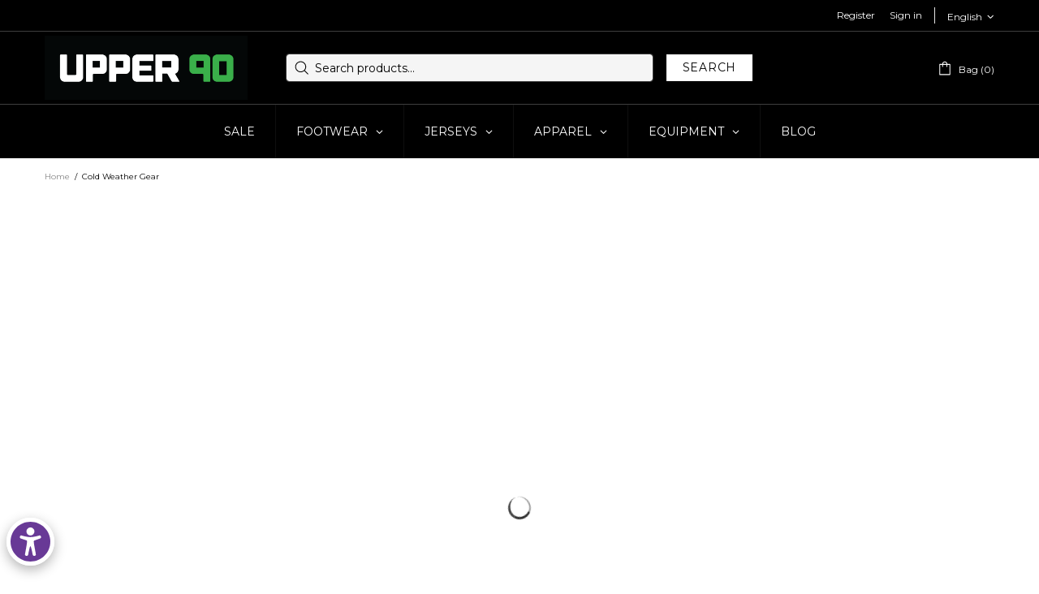

--- FILE ---
content_type: text/html; charset=utf-8
request_url: https://u90soccer.com/collections/cold-weather-gear
body_size: 100456
content:
<!doctype html><!--[if IE 9]> <html class="ie9 no-js supports-no-cookies" lang="en"> <![endif]-->
<!--[if (gt IE 9)|!(IE)]><!--> <html class="no-js supports-no-cookies" lang="en"> <!--<![endif]--><head>
  
  <meta charset="utf-8">

















<script>
    if(!window.performance.mark) {
        window.performance.mark = a => a;
    }
    window.performance.mark('theme:DOM:load');window.theme = {};window.page = { default: {} };
</script>
<meta http-equiv="X-UA-Compatible" content="IE=edge">
<meta name="viewport" content="width=device-width, initial-scale=1, shrink-to-fit=no">
<meta name="format-detection" content="telephone=no">
<meta name="theme-color" content="rgba(0,0,0,0)"><link rel="canonical" href="https://u90soccer.com/collections/cold-weather-gear"><link rel="shortcut icon" href="//u90soccer.com/cdn/shop/files/u90_temp_favicon_2_32x32.png?v=1645061437" type="image/png"><title>
        Cold Weather Gear&ndash; U90 Soccer</title><meta property="og:site_name" content="U90 Soccer">
<meta property="og:url" content="https://u90soccer.com/collections/cold-weather-gear">
<meta property="og:title" content="Cold Weather Gear">
<meta property="og:type" content="product.group">
<meta property="og:description" content="The best online store to buy soccer cleats, jerseys, balls, equipment & more from top brands like adidas and Nike at affordable prices. Not sure what to get? Reach out to us for a recommendation. Dominate the pitch in the best gear for you!">
<meta name="twitter:card" content="summary_large_image">
<meta name="twitter:title" content="Cold Weather Gear">
<meta name="twitter:description" content="The best online store to buy soccer cleats, jerseys, balls, equipment & more from top brands like adidas and Nike at affordable prices. Not sure what to get? Reach out to us for a recommendation. Dominate the pitch in the best gear for you!">
<script type="application/ld+json">
    {
      "@context": "https://schema.org",
      "@type": "Organization",
      "url": "https://u90soccer.com/collections/cold-weather-gear",
      "logo": "//u90soccer.com/cdn/shop/files/U90_logo_pure_black.png?v=1708454451"
    }
</script>
<script>
  theme.AssetsLoaderSettings = '[base64]';
</script>
<link rel="preconnect" href="https://cdn.shopify.com" crossorigin="">
<script>window.theme.version = {version: '6.5.2', build: 'release 10.02.2024, 01:37:18'};</script>
<!-- Shella Shopify Theme -->
<!-- Version 6.5.2 -->
<!-- https://mpthemes.net/ -->
<!-- Get your license at http://bit.ly/2DOThWb --><script>
    (function() {
        window.log = console.log;

        document.documentElement.className = document.documentElement.className.replace('no-js', 'js');const ua = window.navigator.userAgent.toLowerCase();

        window.html = document.getElementsByTagName('html')[0];
        window.ie = (/trident/gi).test(ua) || (/msie/gi).test(ua);
        window.edge = document.documentMode || /edge/.test(ua);
        window.ios = navigator.userAgent.match(/like Mac OS X/i);
        window.safari = /^((?!chrome|android).)*safari/i.test(navigator.userAgent);
        window.moz = typeof InstallTrigger !== 'undefined';
        window.touch = 'ontouchstart' in window || navigator.msMaxTouchPoints;

        const html = window.html;

        if(ios) {
            html.classList.add('is-ios');
        } else if(safari) {
            html.classList.add('is-safari');
        } else if(ie) {
            html.classList.add('is-ie');
        } else if(moz) {
            html.classList.add('is-moz');
        } else if(edge) {
            html.classList.add('is-edge');
        }const breakpoint_main = 1025;
        const breakpoint_main_md = 768;

        theme.loadedCartData = {"note":null,"attributes":{},"original_total_price":0,"total_price":0,"total_discount":0,"total_weight":0.0,"item_count":0,"items":[],"requires_shipping":false,"currency":"USD","items_subtotal_price":0,"cart_level_discount_applications":[],"checkout_charge_amount":0};

        window.theme = Object.assign(window.theme, {
            breakpoints: {
                values: {
                    xs: 0,
                    sm: 541,
                    md: breakpoint_main_md,
                    lg: breakpoint_main,
                    xl: 1260
                },
                main_md: breakpoint_main_md,
                main: breakpoint_main
            },
            strings: {
                general: {
                    popups: {
                        cart: {
                            item_added: "{{ title }} was added to your shopping cart.",
                            limit_is_exceeded: "Maximum product quantity in cart items {{ limit }} added."
                        },
                        wishlist: {
                            count: "({{ count }})"
                        },
                        compare: {
                            count: "({{ count }})"
                        },
                        confirm_transfer_data: {
                            info: "Translation missing: en.general.popups.confirm_transfer_data.info",
                            wishlist_title: "Translation missing: en.general.popups.confirm_transfer_data.wishlist_title",
                            compare_title: "Translation missing: en.general.popups.confirm_transfer_data.compare_title",
                            name_single: "Translation missing: en.general.popups.confirm_transfer_data.name_single",
                            name_plural: "Translation missing: en.general.popups.confirm_transfer_data.name_plural"
                        },
                        search: {
                            empty_html: "Search for \"\u003cspan\u003e{{ result }}\u003c\/span\u003e\""
                        }
                    },
                    search: {
                        no_results_html: "Your search for \"{{ terms }}\" did not yield any results."
                    },
                    form: {
                        default: {
                            error: "Form data was not submitted. Check the correctness of the data and please try again."
                        }
                    }
                },
                layout: {
                    cart: {
                        items_count: {
                            one: "item",
                            other: "items"
                        }
                    }
                },
                homepage: {
                    sorting_collections: {
                        button_more_products: "See all {{ collection }}"
                    }
                },
                addToCart: "{\u0026quot;title\u0026quot;=\u0026gt;\u0026quot;Add To Cart\u0026quot;, \u0026quot;added\u0026quot;=\u0026gt;\u0026quot;Added\u0026quot;, \u0026quot;sold_out\u0026quot;=\u0026gt;\u0026quot;Sold Out\u0026quot;, \u0026quot;pre_order\u0026quot;=\u0026gt;\u0026quot;Pre-Order\u0026quot;, \u0026quot;select_options\u0026quot;=\u0026gt;\u0026quot;Select Options\u0026quot;, \u0026quot;select_options_mobile\u0026quot;=\u0026gt;\u0026quot;Select Opt\u0026quot;}",
                soldOut: "Translation missing: en.products.product.sold_out",
                unavailable: "Translation missing: en.products.product.unavailable",
                price_sale_separator: " from",
                unit_price: "Unit price",
                unit_price_separator: "per",
                availability_value_in_stock: "In stock ({{ count }} {{ item }})",
                availability_value_out_stock: "Out of Stock",
                stock_countdown: {
                    title: "Hurry! Only {{ quantity }} Left in Stock!"
                },
                countdown: {
                    years: "YRS",
                    months: "MTH",
                    weeks: "WK",
                    days: "DAYS",
                    hours: "HRS",
                    minutes: "MIN",
                    seconds: "SEC"
                },
                delivery_countdown: {
                    hours: "Hours",
                    minutes: "Minutes",
                    days_of_week: {
                        sunday: "Sunday",
                        monday: "Monday",
                        tuesday: "Tuesday",
                        wednesday: "Wednesday",
                        thursday: "Thursday",
                        friday: "Friday",
                        saturday: "Saturday"
                    }
                },
                header: {
                    cart_count_desktop: "Bag ({{ count }})"
                },
                label: {
                    sale: "-{{ percent }}%"
                },
                cart: {
                    general: {
                        shipping_calculator_data_info: "There is one shipping rate available for {{ data }}.",
                        free_shipping_html: "Spend {{ value }} to Free Shipping",
                        free_shipping_complete: "Free Shipping"
                    }
                },
                
            },
            shopCurrency: "USD",
            moneyFormat: "${{amount}}",
            
            priceShowSaleSeparator: false,
            cart_free_shipping_value: "9900",
            permanent_domain: "u90soccer.myshopify.com",
            domain: "u90soccer.com",
            host: "u90soccer.com",
            tooltips_enable: true,
            lists_app: {
                url: 'exim-cpanel.oldev.net',
                iid: '44d086092d90cff8d1709c924feefca3a210e8b4e3a8aa0889034201827ec782'
            },
            customer: false,purchase_code: "891260e9-0093-4d61-adac-6150a1b96f99",product: {
                hide_options_without_availability_variants: false,
                variant_auto_select: "enable",    
                show_pickup_available: false,
                gallery_zoom_scale_coef: 3,
                enable_sticky_gallery: false,
                page_layout: "1"
            },collection: {
                enable_ajax: false
            },routes: {
                root_url: "/",
                collections_url: "\/collections",
                cart_url: "\/cart",
                predictive_search_url: '/search/suggest'
            },
            animations: {
                css: {
                    duration: 0.3
                },
                tooltip: {
                    type: "scale",
                    inertia: true,
                    show_duration: 0.2,
                    hide_duration: 0.1
                },
                sticky_header: {
                    duration: 0.1,
                    opacity: 0.9
                },
                header_tape: {
                    duration: 0
                },
                menu: {
                    duration: 0.4
                },
                dropdown: {
                    duration: 0.3
                },
                accordion: {
                    duration: 0.4
                },
                footbar_product: {
                    duration: 0.4
                },
                tabs: {
                    duration: 0.4,
                    scroll_duration: 0.4
                },
                pagination: {
                    scroll_duration: 1
                },
                backtotop: {
                    scroll_duration: 0.4
                }
            }
        });

        

        window.theme.debounce = function(fn, wait) {
            let t;
            return (...args) => {
                clearTimeout(t);
                t = setTimeout(() => fn.apply(this, args), wait);
            };
        };

        class WindowAnaliz {
            constructor() {
                theme.current = {};
                theme.current.scrollW = 0;
                theme.rtl = html.getAttribute('dir') === 'rtl' ? true : false;
                
                this.checkWindow();
                this.checkBreakpoint();
                window.addEventListener('load', () => {
                    theme.isLoaded = true;
                });
                window.addEventListener('resize', () => {
                    this.checkWindow();
                    this.checkBreakpoint();
                });
                window.addEventListener('theme.changed.device', () => {
                    window.location.reload();
                });
                window.addEventListener('theme.assetsLoader::wasUserAction', () => {
                    window.addEventListener('resize', () => {
                        this.triggerResizeEvents();
                    });
                    window.addEventListener('theme.changed.breakpoint', () => {
                        this.scrollPaddingStyle();
                    });
                });
            }

            triggerResizeEvents() {
                window.dispatchEvent(new Event('theme.resize'));
                if(window.jQueryTheme) {
                    (function($){
                        $window.trigger('theme.resize');
                    })(jQueryTheme);
                }   
            }

            initScrollPaddingStyle() {
                this.scrollExampleElement = document.querySelector('.scroll-offset-example');
                this.scrollPaddingStyle();
            }

            scrollPaddingStyle() {
                if(!this.scrollExampleElement) return;
                
                let scrollOffsetStyleElement = document.querySelector('style.scroll-offset-style');
                
                theme.current.scrollW = this.scrollExampleElement.offsetWidth - this.scrollExampleElement.clientWidth;

                if(theme.current.scrollW > 0) {
                    if(!scrollOffsetStyleElement) {
                        const scrollOffsetStyleHTML = `body.overflow-hidden.offset-scroll{padding-right: ${theme.current.scrollW}px !important;}.fixed-elem.offset-scroll-padding{padding-right: ${theme.current.scrollW }px !important;}.fixed-elem.offset-scroll-margin{margin-right: ${theme.current.scrollW}px !important;}`;
                        const scrollOffsetStyleElement = document.createElement('style');

                        scrollOffsetStyleElement.classList.add('scroll-offset-style');
                        scrollOffsetStyleElement.innerHTML = scrollOffsetStyleHTML;
                        document.head.appendChild(scrollOffsetStyleElement);
                    }
                } else if(scrollOffsetStyleElement) {
                    scrollOffsetStyleElement.remove();
                }
            }

            checkWindow() {
                theme.current.width = window.innerWidth;
                theme.current.height = window.innerHeight;
                theme.current.aspect_ratio = theme.current.height / (theme.current.width - theme.current.scrollW);
                theme.current.height_percent = theme.current.aspect_ratio * 100;
            }

            checkBreakpoint() {
                theme.current.is_mobile = theme.current.width < theme.breakpoints.main;
                theme.current.is_desktop = !theme.current.is_mobile;
                theme.current.is_mobile_md = theme.current.width < theme.breakpoints.main_md;
                theme.current.is_desktop_md = !theme.current.is_mobile_md;
                

                for(let key in theme.breakpoints.values) {
                    if(theme.breakpoints.values[key] > theme.current.width) break;

                    theme.current.bp = key;
                }
                if(this.currentBp && this.currentBp != theme.current.bp) {
                    window.dispatchEvent(new Event('theme.changed.breakpoint'));
                }
                if(theme.current.last_device !== undefined && theme.current.last_device !== theme.current.is_desktop) {
                    window.dispatchEvent(new Event('theme.changed.device'));
                }

                this.currentBp = theme.current.bp;
                theme.current.last_device = theme.current.is_desktop;
            }
        }

        theme.WindowAnaliz = new WindowAnaliz;

        class AssetsLoader {
            constructor() {
                this.paths = {
                    scripts: {
                        /*plugins*/
                        plugin_slick: '//u90soccer.com/cdn/shop/t/29/assets/plugin.slick.js?v=20316791845777504071713985282',
                        plugin_instafeed: '//u90soccer.com/cdn/shop/t/29/assets/plugin.instafeed.js?v=3815592408188010761713985282',
                        plugin_revolution_slider: '//u90soccer.com/cdn/shop/t/29/assets/plugin.revolution-slider.js?v=11297386225160907281713985282',
                        plugin_shipping_rates_calculation: '//u90soccer.com/cdn/shop/t/29/assets/plugin.shipping-rates-calculation.js?v=100817455991728025511713985282',
                        /*shopify*/
                        shopify_common: '//u90soccer.com/cdn/shopifycloud/storefront/assets/themes_support/shopify_common-5f594365.js',
                        currency_rates: '//cdn.shopify.com/s/javascripts/currencies.js',
                        currency: '//u90soccer.com/cdn/shop/t/29/assets/module.currency.js?v=135323464677074706601713985282',
                        handlebars: '//cdnjs.cloudflare.com/ajax/libs/handlebars.js/4.0.10/handlebars.min.js',
                        countries: '/services/javascripts/countries.js',
                        qrcode: '//u90soccer.com/cdn/shopifycloud/storefront/assets/themes_support/vendor/qrcode-3f2b403b.js',
                        /*global*/
                        theme: '//u90soccer.com/cdn/shop/t/29/assets/theme.js?v=180760137299885650971713985282',
                        theme_pt2: '//u90soccer.com/cdn/shop/t/29/assets/theme-pt2.js?v=174999671621068185561713985282',
                        /*modules*/
                        tooltip: '//u90soccer.com/cdn/shop/t/29/assets/module.tooltip.js?v=178453357639750643961713985282',
                        product_page: '//u90soccer.com/cdn/shop/t/29/assets/module.product-page.js?v=134665431342063784491713985282',
                        sticky_sidebar: '//u90soccer.com/cdn/shop/t/29/assets/module.sticky-sidebar.js?v=139951810672614920761713985282',
                        masonry: '//u90soccer.com/cdn/shop/t/29/assets/module.masonry.js?v=40684217788793854421713985282',
                        notifications: '//u90soccer.com/cdn/shop/t/29/assets/module.notifications.js?v=143310546160870795031713985282',
                        parallax: '//u90soccer.com/cdn/shop/t/29/assets/module.parallax.js?v=91941524912941156981713985282',
                        popup_subscription: '//u90soccer.com/cdn/shop/t/29/assets/module.popup-subscription.js?v=150773029114349718421713985282',
                        popup_send_confirmation: '//u90soccer.com/cdn/shop/t/29/assets/module.popup-subscription-confirmation.js?v=23449646058083779081713985282',
                        popup_age_confirmation: '//u90soccer.com/cdn/shop/t/29/assets/module.popup-age-confirmation.js?v=89882771720211531731713985282',
                        product_footbar: '//u90soccer.com/cdn/shop/t/29/assets/module.product-footbar.js?v=98662445094094572401713985282',
                        range_of_price: '//u90soccer.com/cdn/shop/t/29/assets/module.range-of-price.js?v=163266616035009976761713985282',
                        pubsub: '//u90soccer.com/cdn/shop/t/29/assets/module.pubsub.js?v=94014225489260622511713985282',
                        recipient_form: '//u90soccer.com/cdn/shop/t/29/assets/module.recipient-form.js?v=94038930928340180011713985282',
                        shipping_rates_calculation: '//u90soccer.com/cdn/shop/t/29/assets/module.shipping-rates-calculation.js?v=113219452998947869611713985282',
                        sticky_header: '//u90soccer.com/cdn/shop/t/29/assets/module.sticky-header.js?v=139158393874000640711713985282',
                        tabs: '//u90soccer.com/cdn/shop/t/29/assets/module.tabs.js?v=125819397396519319201713985282',
                        presentation: '//u90soccer.com/cdn/shop/t/29/assets/module.presentation.js?v=183252687310968498721713985282',
                        particles: '//u90soccer.com/cdn/shop/t/29/assets/module.particles.js?v=110611693484984927381713985282',
                        /*sections*/
                        header: '//u90soccer.com/cdn/shop/t/29/assets/section.header.js?v=98726024570555615751713985282',
                        collections: '//u90soccer.com/cdn/shop/t/29/assets/section.collection-filters-form.js?v=70864375186967250731713985282',
                        article_page: '//u90soccer.com/cdn/shop/t/29/assets/section.article-page.js?v=47073754701263752821713985282',
                        carousel_articles: '//u90soccer.com/cdn/shop/t/29/assets/section.carousel-articles.js?v=653485215721462801713985282',
                        carousel_brands: '//u90soccer.com/cdn/shop/t/29/assets/section.carousel-brands.js?v=48924526553513717141713985282',
                        carousel_products: '//u90soccer.com/cdn/shop/t/29/assets/section.carousel-products.js?v=89383723899780140941713985282',
                        carousel_reviews: '//u90soccer.com/cdn/shop/t/29/assets/section.carousel-reviews.js?v=42925983738693164961713985282',
                        gallery: '//u90soccer.com/cdn/shop/t/29/assets/section.gallery.js?v=112160564754835692061713985282',
                        builder: '//u90soccer.com/cdn/shop/t/29/assets/section.builder.js?v=2003978704440173221713985282',
                        builder_2021: '//u90soccer.com/cdn/shop/t/29/assets/section.builder-2021.js?v=107756687897370582881713985282',
                        lookbook: '//u90soccer.com/cdn/shop/t/29/assets/section.lookbook.js?v=50021174525118087281713985282',
                        slider_revolution: '//u90soccer.com/cdn/shop/t/29/assets/section.slider-revolution.js?v=138404044913965339181713985282',
                        sorting_collections: '//u90soccer.com/cdn/shop/t/29/assets/section.sorting-collections.js?v=28025075435402965091713985282',
                        brands: '//u90soccer.com/cdn/shop/t/29/assets/section.brands.js?v=163062217742058845641713985282',
                        footer: '//u90soccer.com/cdn/shop/t/29/assets/section.footer.js?v=75244284440493806261713985282',
                        ticker: '//u90soccer.com/cdn/shop/t/29/assets/section.ticker.js?v=14074666540630772921713985282',
                        /*templates*/
                        customers_addresses: '//u90soccer.com/cdn/shop/t/29/assets/template.customers-addresses.js?v=48211460086976449171713985282',
                        customers_login: '//u90soccer.com/cdn/shop/t/29/assets/template.customers-login.js?v=175024818676097740531713985282',
                        giftcard: '//u90soccer.com/cdn/shop/t/29/assets/template.giftcard.js?v=21858572330320844461713985282',
                        /*custom*/
                        custom: '//u90soccer.com/cdn/shop/t/29/assets/custom.js?v=111603181540343972631713985282'
                    },
                    styles: {
                        /*plugins*/
                        plugin_tippy: '//u90soccer.com/cdn/shop/t/29/assets/plugin.tippy.css?v=165624266709964226061713985282',
                        plugin_fotorama: '//u90soccer.com/cdn/shop/t/29/assets/plugin.fotorama.css?v=55641136495550059231713985282',
                        plugin_ion_range_slider: '//u90soccer.com/cdn/shop/t/29/assets/plugin.ion-range-slider.css?v=37174351476813760101713985282',
                        plugin_revolution: '//u90soccer.com/cdn/shop/t/29/assets/plugin.revolution.css?v=56277297267595991351713985282',
                        plugin_slick: '//u90soccer.com/cdn/shop/t/29/assets/plugin.slick.css?v=89744225004824899311728406608',
                        /*shopify*/
                        /*global*/
                        theme: '//u90soccer.com/cdn/shop/t/29/assets/theme.css?v=7346',
                        theme_m: '//u90soccer.com/cdn/shop/t/29/assets/theme-m.css?v=98162917479195760681713985282',
                        theme_d: '//u90soccer.com/cdn/shop/t/29/assets/theme-d.css?v=21026857348432929801738941629',
                        theme_home_16: '//u90soccer.com/cdn/shop/t/29/assets/theme-home-16.css?v=14019763325842661961713985282',
                        theme_home_18: '//u90soccer.com/cdn/shop/t/29/assets/theme-home-18.css?v=90565809543576451921713985282',
                        theme_skin_1: '//u90soccer.com/cdn/shop/t/29/assets/theme-skin-1.css?v=116020219512512359171713985282',
                        theme_skin_2: '//u90soccer.com/cdn/shop/t/29/assets/theme-skin-2.css?v=95550011312163712521713985282',
                        theme_skin_3: '//u90soccer.com/cdn/shop/t/29/assets/theme-skin-3.css?v=154995094702760714981713985282',
                        theme_skin_4: '//u90soccer.com/cdn/shop/t/29/assets/theme-skin-4.css?v=51405379690910383771713985282',
                        theme_skin_5: '//u90soccer.com/cdn/shop/t/29/assets/theme-skin-5.css?v=123547883741742312421713985282',
                        theme_skin_6: '//u90soccer.com/cdn/shop/t/29/assets/theme-skin-6.css?v=179254090862693114391713985282',
                        theme_skin_7: '//u90soccer.com/cdn/shop/t/29/assets/theme-skin-7.css?v=102070749130004864381713985282',
                        theme_skin_8: '//u90soccer.com/cdn/shop/t/29/assets/theme-skin-8.css?v=181914125313335164761713985282',
                        theme_skin_9: '//u90soccer.com/cdn/shop/t/29/assets/theme-skin-9.css?v=51302265838674659641713985282',
                        theme_skin_10: '//u90soccer.com/cdn/shop/t/29/assets/theme-skin-10.css?v=115348085773082212951713985282',
                        theme_skin_11: '//u90soccer.com/cdn/shop/t/29/assets/theme-skin-11.css?v=95550011312163712521713985282',
                        theme_skin_12: '//u90soccer.com/cdn/shop/t/29/assets/theme-skin-12.css?v=23874423527171773871713985282',
                        theme_skin_13: '//u90soccer.com/cdn/shop/t/29/assets/theme-skin-13.css?v=4870118282786272611713985282',
                        theme_skin_14: '//u90soccer.com/cdn/shop/t/29/assets/theme-skin-14.css?v=121448334888411632881713985282',
                        theme_skin_15: '//u90soccer.com/cdn/shop/t/29/assets/theme-skin-15.css?v=126359282962652673781713985282',
                        theme_skin_16: '//u90soccer.com/cdn/shop/t/29/assets/theme-skin-16.css?v=176883094602489346321713985282',
                        theme_skin_17: '//u90soccer.com/cdn/shop/t/29/assets/theme-skin-17.css?v=77649546382119917801713985282',
                        theme_skin_18: '//u90soccer.com/cdn/shop/t/29/assets/theme-skin-18.css?v=33250789060525206411713985282',
                        
                        presentation: '//u90soccer.com/cdn/shop/t/29/assets/presentation.css?v=72316751709984543741713985282',
                        custom: '//u90soccer.com/cdn/shop/t/29/assets/custom.css?v=111603181540343972631713985282'
                    }
                };

                this.settings = {
                    scripts: {
                        sticky_sidebar: {
                            media: 'desktop-md'
                        },
                        tooltip: {
                            media: 'desktop'
                        }
                    },
                    styles: {
                        theme_m: {
                            loadedClass: 'css-theme-loaded font-base-loaded'
                        },
                        theme_d: {
                            loadedClass: 'css-theme-loaded font-base-loaded'
                        },
                        font_base: {
                            loadedClass: 'font-base-loaded'
                        },
                        /*
                        theme: {
                            loadedClass: 'css-theme-loaded'
                        },
                        */
                        presentation: {
                            loadedClass: 'css-presentation-loaded'
                        }
                    }
                };

                this.callbacks = {};

                this.requirementList = {
                    scripts: [],
                    styles: []
                };
                this.statuses = {
                    scripts: {},
                    styles: {}
                };
                this.progress = {};

                document.addEventListener('DOMContentLoaded', () => {
                    this.DOMContentLoaded = true;
                    window.dispatchEvent(new Event('theme.assetsLoader::theme.DOMContentLoaded'));
                    if(!this.wasUserAction) this.anticipateUserEvent();
                });

                const userActionList = ['mousemove', 'keydown', 'mousedown', 'mousewheel', 'touchstart'];
                const checkUserAction = event => {
                    this.wasUserAction = true;
                    html.classList.add('css-full-loaded');
                    window.dispatchEvent(new Event('theme.assetsLoader::wasUserAction'));
                    userActionList.forEach(event => document.removeEventListener(event, checkUserAction));
                };

                if(window.ios) this.wasUserAction = true;

                userActionList.forEach(event => document.addEventListener(event, checkUserAction));
                document.fonts.ready.then(e => {
                    this.onLoadedTag('styles', 'font_base');
                });
                /*
                window.addEventListener('load', () => {
                    this.onLoadedTag('styles', 'font_base');
                });
                */
                window.addEventListener('theme.resize', this.onResize);
            }

            anticipateUserEvent() {
                /*
                const optionButtons = document.querySelectorAll('.js-product-options [data-js-option-value]');

                optionButtons.forEach(element => {
                    const onEvent = e => {
                        if(this.getDeepProperty(this.progress, ['scripts', 'theme_pt2']) !== 'finished') {
                            const buttonsWrapper = element.closest('.js-product-options');
                            window.addEventListener('theme.assetsLoader::loaded:scripts:vendor', () => {
                                theme.Preloader.unset(buttonsWrapper);
                            });
                            theme.Preloader.set(buttonsWrapper, {
                                fixed: true
                            });
                        }
                        
                        element.removeEventListener('click', onEvent);
                    };

                    element.addEventListener('click', onEvent);
                });
                */const collectionFiltersForm = document.querySelectorAll('collection-filters-form form, collection-navigation-form form, collection-sorting-clone-form form');

                    collectionFiltersForm.forEach(element => {
                        const onEvent = e => {
                            if(this.getDeepProperty(this.progress, ['scripts', 'collections']) !== 'finished') {
                                window.addEventListener('theme.assetsLoader::loaded:scripts:collections', () => {
                                    element.dispatchEvent(new Event(e.type));
                                });
                                theme.Preloader.set(document.getElementById('CollectionProductGrid').parentNode, {
                                    fixed: true,
                                    spinner: theme.current.is_mobile ? false : null
                                });
                            }

                            element.removeEventListener('input', onEvent);
                        };

                        element.addEventListener('input', onEvent);
                    });}

            onResize() {
                document.querySelectorAll(`[rel="preload"][as="style"][data-media="${theme.current.is_desktop ? 'desktop' : 'mobile'}"]`)
                    .forEach(element => element.dispatchEvent(new Event('load')));
                document.querySelectorAll('[rel="preload"][as="script"][data-media]')
                    .forEach(element => {
                        const dataMedia = element.dataset.media;

                        if((dataMedia === 'desktop' && window.innerWidth >= theme.breakpoints.main) || (dataMedia === 'desktop-md' && window.innerWidth >= theme.breakpoints.main_md)) {
                            element.dispatchEvent(new Event('load'));
                            element.removeAttribute('rel');
                        }
                    });
            }

            require(namespace, name) {
                if(window.ie || this.requirementList[namespace].indexOf(name) !== -1 || !this.upload) {
                    return;
                }

                this.requirementList[namespace].push(name);
                this.startQueue(namespace);
            }

            loadManually(requires, callback) {
                if(!this.upload || !this.loadManuallyOn) {
                    callback();
                    return;
                }
                if(callback) this.waitFullGroupLoad(requires, callback);
                
                requires.forEach(requireArr => {
                    const [namespace, name] = requireArr;

                    this.require(namespace, name);
                });
            }

            waitFullGroupLoad(requires, callback) {
                const onSomeLoaded = () => {
                    let isFullGroupLoaded = true;

                    requires.forEach(requireArr => {
                        const [namespace, name] = requireArr;
                        
                        if(this.getDeepProperty(this.settings, [namespace, name, 'media']) !== undefined && !this.isActiveMedia(namespace, name)) {
                            return;
                        } else if(this.getDeepProperty(this.progress, [namespace, name]) !== 'finished') {
                            isFullGroupLoaded = false;
                            return false;
                        }
                    });

                    if(isFullGroupLoaded) {
                        window.removeEventListener('theme.assetsLoader::loaded', onSomeLoaded);
                        callback();
                    }

                    return isFullGroupLoaded;
                };

                if(!onSomeLoaded()) window.addEventListener('theme.assetsLoader::loaded', onSomeLoaded);
            }

            isActiveMedia(namespace, name) {
                const media = this.getDeepProperty(this.settings, [namespace, name, 'media']);

                if((media === 'desktop' && window.innerWidth >= theme.breakpoints.main) || (media === 'desktop-md' && window.innerWidth >= theme.breakpoints.main_md)) {
                    return true;
                } else {
                    return false;
                }
            }

            startQueue(namespace) {
                if(this.statuses[namespace].progress) {
                    this.statuses[namespace].needLoading = true;
                    return;
                }

                this.statuses[namespace].progress = true;

                const queue = [];

                this.requirementList[namespace].forEach(name => {
                    if(!this.getDeepProperty(this.progress, [namespace, name])) queue.push(name);
                });
                queue.forEach(name => {
                    this.onLoadTag(namespace, name);
                    this.loadTag(namespace, name);
                });
                this.statuses[namespace].progress = false;

                if(this.statuses[namespace].needLoading) {
                    this.statuses[namespace].needLoading = false;
                    this.startQueue(namespace);
                }
            }

            loadTag(namespace, name, callback) {
                const tag = this[namespace === 'scripts' ? 'buildScriptTag' : 'buildStyleTag'](namespace, name, () => {
                    this.onLoadedTag(namespace, name, callback);
                });
                document.head.insertBefore(tag, document.head.childNodes[document.head.childNodes.length - 1].nextSibling);
            }

            buildScriptTag(namespace, name, onload) {
                const settingsMedia = this.getDeepProperty(this.settings.scripts, [name, 'media']);

                if((settingsMedia === 'desktop' && window.innerWidth < theme.breakpoints.main) || (settingsMedia === 'desktop-md' && window.innerWidth < theme.breakpoints.main_md)) {
                    const link = document.createElement('link');

                    link.onload = () => this.onLoadScriptLinkPreload(name, onload);
                    link.rel = 'preload';
                    link.as = 'script';
                    link.media = settingsMedia === 'desktop' ? `(min-width: ${theme.breakpoints.main}px)` : 
                        settingsMedia === 'desktop-md' ? `(min-width: ${theme.breakpoints.main_md}px)` : `(max-width: ${theme.breakpoints.main - 1}px)`;
                    link.dataset.media = settingsMedia;
                    link.href = this.paths.scripts[name];

                    return link;
                } else {
                    window.performance.mark(`theme:${namespace}:${name}:load`);
                    /*console.debug('start:', namespace, name);*/

                    const script = document.createElement('script');

                    script.onload = onload;
                    script.async = this.asyncStatus !== undefined ? this.asyncStatus : true;
                    script.src = this.paths.scripts[name];

                    return script;
                }
            }

            onLoadScriptLinkPreload(name, callback) {
                this.loadTag('scripts', name, callback);
            }

            buildStyleTag(namespace, name, onload) {
                window.performance.mark(`theme:${namespace}:${name}:load`);
                /*console.debug('start:', namespace, name);*/
                
                const link = document.createElement('link');
                
                link.onload = () => this.onLoadStyleLinkPreload(link, name);
                link.rel = 'preload';
                link.as = 'style';
                link.href = this.paths.styles[name];

                return link;
            }

            onLoadStyleLinkPreload(tag, name, callback) {
                tag.onload = null;
                tag.onload = this.onLoadedTag('styles', name, callback);
                tag.rel='stylesheet';
            }

            onLoadTag(namespace, name) {
                this.setDeepProperty(this.progress, [namespace, name], 'process');
            }

            onLoadedTag(namespace, name, callback) {
                this.setDeepProperty(this.progress, [namespace, name], 'finished');
                window.dispatchEvent(new Event('theme.assetsLoader::loaded'), {namespace, name});
                window.dispatchEvent(new Event(`theme.assetsLoader::loaded:${namespace}:${name}`));
                window.performance.mark(`theme:${namespace}:${name}:loaded`);
                /*console.debug('loaded:', namespace, name);*/
                
                const loadedClass = this.getDeepProperty(this.settings, [namespace, name, 'loadedClass']);
                const itemCallbacks = this.getDeepProperty(this.callbacks, [namespace, name]);

                if(loadedClass) loadedClass.split(' ').forEach(className => html.classList.add(className));
                if(itemCallbacks) itemCallbacks.call(this);
                if(callback) callback();
            }

            setDeepProperty(startObj, complexityArray, value) {
                complexityArray.forEach((prop, i) => {
                    if(i < complexityArray.length - 1) {
                         if(!startObj[prop]) startObj[prop] = {};

                         startObj = startObj[prop];
                    } else {
                        startObj[prop] = value;
                    }
                });

                return value;
            }

            getDeepProperty(startObj, complexityArray) {
                let newLevelValue;

                complexityArray.forEach((prop, i) => {
                    if(startObj[prop]) {
                        if(i < complexityArray.length - 1) {
                            startObj = startObj[prop];
                        } else {
                            newLevelValue = startObj[prop];
                        }
                    } else {
                        return false;
                    }
                });

                return newLevelValue;
            }

            loadInlineStyles() {
                const templates = document.body.querySelectorAll('template.js-loader-inline-style');

                for(let template of templates) {
                    
                    if(!document.querySelectorAll(`style.js-loader-inline-style[data-key="${template.dataset.key}"]`).length) {
                        let templateStyle = template.content.cloneNode(true).querySelector('style');
                        let templateStyleInnerHTML = templateStyle.innerHTML;

                        let style = document.createElement('style');

                        for(let key in templateStyle.dataset) {
                            style.dataset[key] = templateStyle.dataset[key];
                        }

                        if(templateStyle.media) style.media = templateStyle.media;
                        if(templateStyle.classList) style.classList = templateStyle.classList;

                        style.classList.add('js-loader-inline-style');
                        style.innerHTML = templateStyleInnerHTML;
    
                        style.dataset.key = template.dataset.key;
                        /*document.head.insertBefore(style, document.head.childNodes[document.head.childNodes.length - 1].nextSibling);*/
                        template.parentNode.insertBefore(style, template);
                    }

                    template.remove();
                }
            }

            onPageLoaded(callback, requires, useLoadManuallyMethod) {
                const DOMContentLoadedCallback = () => {
                    if(requires) {
                        const requiresArray = [];
                        
                        for(let i = 0; i < requires.length; i++) {
                            requiresArray.push([ 'scripts', requires[i] ]);
                        }
                        
                        this[useLoadManuallyMethod ? 'loadManually' : 'waitFullGroupLoad'](requiresArray, function() {
                            setTimeout(() => {
                                callback();
                            }, 0);
                        });
                    } else {
                        callback();
                    }
                };

                this.DOMContentLoaded ? DOMContentLoadedCallback() : document.addEventListener('DOMContentLoaded', DOMContentLoadedCallback);
            }

            onUserAction(callback, requires) {
                const wasUserActionCallback = () => {
                    this.onPageLoaded(callback, requires, true);
                };

                this.wasUserAction ? wasUserActionCallback() : window.addEventListener('theme.assetsLoader::wasUserAction', wasUserActionCallback);
            }

            onScrollOrUserAction(section, callback, requires) {
                let isCallbackCalled = false;
                const isVisible = force => {
                    if(force || (section.getBoundingClientRect().bottom > -200 && section.getBoundingClientRect().top < window.innerHeight + 200)) {
                        window.removeEventListener('mutation', isVisible);
                        if(isCallbackCalled) return;
                        isCallbackCalled = true;
                        this.onPageLoaded(callback, requires, true);
                        return true;
                    }

                    return false;
                };

                if(!isVisible()) window.addEventListener('mutation', isVisible);

                this.onUserAction(() => {
                    isVisible(true);
                }, requires);
            }
        }

        theme.AssetsLoader = new AssetsLoader;

        theme.AssetsLoaderSettings = decodeURIComponent(atob(theme.AssetsLoaderSettings).split('').map(c => {
            return '%' + ('00' + c.charCodeAt(0).toString(16)).slice(-2);
        }).join(''));
        
        class LazyImage {
            constructor() {
                theme.AssetsLoader.onPageLoaded(() => {
                    if(this.api) return;

                    this.checkInlineBg();

                    window.addEventListener('mutation', () => {
                        document.querySelectorAll('.lazyload:not([data-bg]):not(.preloaded):not([data-ll-status])').forEach(element => {
                            this.inlineCheck(element, element.dataset.bg ? 'bg' : null);
                        });
                    });
                });
                window.addEventListener('slider-initialized', e => {
                    e.detail.slider.querySelectorAll('.lazyload:not([data-bg]):not(.preloaded):not([data-ll-status])').forEach(element => {
                        this.inlineCheck(element, element.dataset.bg ? 'bg' : null);
                    });
                });
                theme.AssetsLoader.onPageLoaded(() => {
                    this.checkFullscreenElements();
                });
            }

            buildSrcset(element, url, type) {
                if(type === 'bg') {
                    let width = element.getBoundingClientRect().width;
        
                    if(element.dataset.scale) width *= element.dataset.scale;

                    return width > 0 ? url.replace('{width}', Math.ceil(width)) : element.dataset.bg;
                } else {
                    const parent = element.parentNode;
                    const parentParams = parent.getBoundingClientRect();
                    const height = parentParams.height;
                    const aspectRatioOriginal = element.dataset.aspectRatioOriginal;
                    let width = parentParams.width;
                    let dataSrcset = element.dataset.srcset;

                    if(!dataSrcset) dataSrcset = element.dataset.src;
                    if(aspectRatioOriginal) {
                        const stretchSize = element.dataset.stretchSize;
                        const parentAspectRatio = element.dataset.aspectRatio;

                        if(stretchSize === 'cover') {
                            if(Math.ceil(width / aspectRatioOriginal) < Math.ceil(width / parentAspectRatio)) {
                                width = height * aspectRatioOriginal;
                            } else {
                                width = Math.ceil(Math.max(width, height * parentAspectRatio));
                            }
                        } else if(stretchSize === 'stretch-by-height') {
                            if(Math.ceil(width / aspectRatioOriginal) !== Math.ceil(width / parentAspectRatio)) {
                                width = height * aspectRatioOriginal;
                            }
                        } else if(stretchSize === 'contain') {
                            if(Math.ceil(width / aspectRatioOriginal) > Math.ceil(width / parentAspectRatio)) {
                                width = Math.max(width, height * aspectRatioOriginal);
                            }
                        }
                    }

                    if(window.innerWidth >= theme.breakpoints.main && element.dataset.scalePerspective) {
                        width *= element.dataset.scalePerspective;
                    }
                    if(element.dataset.scale) width *= element.dataset.scale;
                    if(window.devicePixelRatio) width *= window.devicePixelRatio;

                    return width > 0 && url && url.indexOf('{width}') !== -1 ? url.replace('{width}', Math.min(Math.ceil(width), 3840)) : dataSrcset;
                }
            }

            enter(element, loadManually) {
                const srcset = element.getAttribute('srcset');
                const dataMaster = element.dataset.master;
                const dataBg = element.dataset.bg;
                const url = dataBg ? (dataMaster || dataBg) : (dataMaster || element.dataset.srcset);
                const newSrcset = theme.LazyImage.buildSrcset(element, url, (dataBg ? 'bg' : 'srcset'));
                
                if(srcset && srcset === newSrcset) return;
                if(dataBg) {
                    element.style.backgroundImage = newSrcset;
                } else {
                    if(loadManually) {
                        element.dataset.srcset = newSrcset;
                        element.setAttribute('srcset', newSrcset);
                    } else {
                        element.dataset.srcset = newSrcset;
                    }
                }
            }

            onLoadedEvents(element) {
                element.dispatchEvent(new Event('lazyloaded'));
                window.dispatchEvent(new Event('lazyloaded'));
            }

            onLoadInlineCallback(element) {
                element.classList.add('loaded');
                element.classList.add('entered');
                element.dataset.llStatus = 'loaded';
                setTimeout(() => element.classList.add('lazyload'), 1000);
            }

            inlineCheck(element, type) {
                if((element.getBoundingClientRect().width > 5 || element.getBoundingClientRect().bottom > -20) && element.getBoundingClientRect().top < window.innerHeight + 20 && element.offsetWidth > 0 && element.offsetHeight > 0 && !element.closest('.slick-slide:not(.slick-active)')) {
                    element.classList.add('preloaded');
                    element.classList.remove('lazyload');
                    if(type === 'bg') {
                        element.style.backgroundImage = `url('${this.buildSrcset(element, element.dataset.master, type)}')`;
                        this.onLoadInlineCallback(element);
                    } else {
                        element.onload = () => {
                            this.onLoadInlineCallback(element);
                            this.onload = null;
                        };
                        element.setAttribute('srcset', this.buildSrcset(element, element.dataset.master));
                    }
                }
            }

            checkInlineBg() {
                document.querySelectorAll('.lazyload[data-bg]:not(.preloaded):not([data-ll-status])').forEach(element => {
                    this.inlineCheck(element, 'bg');
                });
            }

            update(element) {
                if(!element && this.api) {
                    this.api.update();
                    return;
                }
                if(element && !element.classList.contains('entered') && !element.dataset.llStatus) {
                    const onElementLoad = () => {
                        element.removeEventListener('load', onElementLoad);
                        element.classList.add('loaded');
                        element.dataset.llStatus = 'loaded';
                        this.onLoadedEvents(element);
                    };

                    element.addEventListener('load', onElementLoad);
                    element.classList.add('entered');
                    this.enter(element, true);
                }
            }

            checkFullscreenElements() {
                const fullscreenElements = document.querySelectorAll('.lazyload-fullscreen');
                const fullscreenHeaderElements = document.querySelectorAll('.lazyload-fullscreen-header');

                if(fullscreenElements.length) {
                    const updateFullscreenSlick = () => {
                        fullscreenElements.forEach(element => {
                            var slick = element.closest('.slick-initialized');
            
                            if(slick) slick.slick('setPosition');
                        });
                    };
                    const setFullscreenSize = () => {
                        fullscreenElements.forEach(element => {
                            element.style.paddingTop = this.fullscreenElementCalculate() + '%';
                            element.classList.remove('invisible');
                        });
                        updateFullscreenSlick();
                    };

                    setFullscreenSize();
                    window.addEventListener('theme.resize', setFullscreenSize);
                }
                if(fullscreenHeaderElements.length) {
                    const setFullscreenHeaderSize = () => {
                        fullscreenHeaderElements.forEach(element => {
                            element.style.paddingTop = this.fullscreenElementCalculate(true) + '%';
                            element.classList.remove('invisible');
                        });

                        if(fullscreenElements.length) updateFullscreenSlick();
                    };

                    setFullscreenHeaderSize();
                    window.addEventListener('theme.resize', setFullscreenHeaderSize);
                    window.addEventListener('fullscreenimage.update', setFullscreenHeaderSize);
                }
            }
            
            fullscreenElementCalculate(excludingHeader) {
                if(excludingHeader) {
                    const header = document.querySelector('header-section');
                    const headerOffsetTop = header ? header.getBoundingClientRect().height : 0;
                    
                    return (theme.current.height - headerOffsetTop) / (theme.current.width - theme.current.scrollW) * 100;
                } else {
                    return theme.current.height / (theme.current.width - theme.current.scrollW) * 100;
                }
            }
        }

        theme.LazyImage = new LazyImage;

        theme.AssetsLoader.onPageLoaded(() => {
            if(this.wasUserAction) return;

            const observer = new MutationObserver(() => window.dispatchEvent(new Event('mutation')));

            observer.observe(document.body, { attributes: true, subtree: true });
            theme.AssetsLoader.onUserAction(() => observer.disconnect());
        });

        theme.AssetsLoaderSettings = theme.AssetsLoaderSettings.replace(/b/g, '@b@').replace(/a/g, 'b').replace(/@b@/g, 'a');
    })();
</script>

















<style>
    *,::after,::before{box-sizing:border-box}html{font-family:sans-serif;line-height:1.15;-webkit-text-size-adjust:100%;-ms-text-size-adjust:100%;-ms-overflow-style:scrollbar;-webkit-tap-highlight-color:transparent}@-ms-viewport{width:device-width}article,aside,figcaption,figure,footer,header,hgroup,main,nav,section{display:block}body{margin:0;text-align:left}[tabindex="-1"]:focus{outline:0!important}hr{box-sizing:content-box;height:0;overflow:visible}h1,h2,h3,h4,h5,h6{margin-top:0}p{margin-top:0}abbr[data-original-title],abbr[title]{text-decoration:underline;text-decoration:underline dotted;cursor:help;border-bottom:0}address{margin-bottom:1rem;font-style:normal;line-height:inherit}dl,ol,ul{margin-top:0}ol ol,ol ul,ul ol,ul ul{margin-bottom:0}dt{font-weight:700}dd{margin-bottom:.5rem;margin-left:0}blockquote{margin:0 0 1rem}dfn{font-style:italic}b,strong{font-weight:bolder}small{font-size:80%}sub,sup{position:relative;font-size:75%;line-height:0;vertical-align:baseline}sub{bottom:-.25em}sup{top:-.5em}a{text-decoration:none;background-color:transparent;-webkit-text-decoration-skip:objects}a:hover{text-decoration:underline}a:not([href]):not([tabindex]){text-decoration:none}a:not([href]):not([tabindex]):focus,a:not([href]):not([tabindex]):hover{text-decoration:none}a:not([href]):not([tabindex]):focus{outline:0}code,kbd,pre,samp{font-family:SFMono-Regular,Menlo,Monaco,Consolas,"Liberation Mono","Courier New",monospace;font-size:1em}pre{margin-top:0;margin-bottom:1rem;overflow:auto;-ms-overflow-style:scrollbar}figure{margin:0 0 1rem}img{vertical-align:middle;border-style:none}svg:not(:root){overflow:hidden}table{border-collapse:collapse}caption{padding-top:15px;padding-bottom:15px;color:#6c757d;text-align:left;caption-side:bottom}th{text-align:inherit}label{display:inline-block}button{border-radius:0}button:focus{outline:1px dotted;outline:5px auto -webkit-focus-ring-color}button,input,optgroup,select,textarea{margin:0;font-family:inherit;font-size:inherit;line-height:inherit}button,input{overflow:visible}button,select{text-transform:none}[type=reset],[type=submit],button,html [type=button]{-webkit-appearance:button}[type=button]::-moz-focus-inner,[type=reset]::-moz-focus-inner,[type=submit]::-moz-focus-inner,button::-moz-focus-inner{padding:0;border-style:none}input[type=checkbox],input[type=radio]{box-sizing:border-box;padding:0}input[type=date],input[type=datetime-local],input[type=month],input[type=time]{-webkit-appearance:listbox}textarea{overflow:auto;resize:vertical}fieldset{min-width:0;padding:0;margin:0;border:0}legend{display:block;width:100%;max-width:100%;padding:0;margin-bottom:.5rem;font-size:1.5rem;line-height:inherit;color:inherit;white-space:normal}progress{vertical-align:baseline}[type=number]::-webkit-inner-spin-button,[type=number]::-webkit-outer-spin-button{height:auto}[type=search]{outline-offset:-2px;-webkit-appearance:none}[type=search]::-webkit-search-cancel-button,[type=search]::-webkit-search-decoration{-webkit-appearance:none}::-webkit-file-upload-button{font:inherit;-webkit-appearance:button}output{display:inline-block}summary{display:list-item;cursor:pointer}template{display:none}[hidden]{display:none!important}.container{width:100%;padding-left:10px;padding-right:10px;margin-right:auto;margin-left:auto}@media (min-width:1025px){.container{padding-right:15px;padding-left:15px}}@media (min-width:541px){.container{max-width:540px}}@media (min-width:768px){.container{max-width:100%}}@media (min-width:1025px){.container{max-width:980px}}@media (min-width:1260px){.container{max-width:1200px}}.container-fluid{width:100%;padding-left:10px;padding-right:10px;margin-right:auto;margin-left:auto}@media (min-width:1025px){.container-fluid{padding-right:15px;padding-left:15px}}.row{display:flex;flex-wrap:wrap;margin-left:-10px;margin-right:-10px}@media (min-width:1025px){.row{margin-right:-15px;margin-left:-15px}}.no-gutters{margin-right:0;margin-left:0}.no-gutters>.col,.no-gutters>[class*=col-]{padding-right:0;padding-left:0}.col,.col-1,.col-10,.col-11,.col-12,.col-2,.col-3,.col-4,.col-5,.col-6,.col-7,.col-8,.col-9,.col-auto,.col-lg,.col-lg-1,.col-lg-10,.col-lg-11,.col-lg-12,.col-lg-2,.col-lg-3,.col-lg-4,.col-lg-5,.col-lg-6,.col-lg-7,.col-lg-8,.col-lg-9,.col-lg-auto,.col-md,.col-md-1,.col-md-10,.col-md-11,.col-md-12,.col-md-2,.col-md-3,.col-md-4,.col-md-5,.col-md-6,.col-md-7,.col-md-8,.col-md-9,.col-md-auto,.col-sm,.col-sm-1,.col-sm-10,.col-sm-11,.col-sm-12,.col-sm-2,.col-sm-3,.col-sm-4,.col-sm-5,.col-sm-6,.col-sm-7,.col-sm-8,.col-sm-9,.col-sm-auto,.col-xl,.col-xl-1,.col-xl-10,.col-xl-11,.col-xl-12,.col-xl-2,.col-xl-3,.col-xl-4,.col-xl-5,.col-xl-6,.col-xl-7,.col-xl-8,.col-xl-9,.col-xl-auto{position:relative;width:100%;min-height:1px;padding-left:10px;padding-right:10px}@media (min-width:1025px){.col,.col-1,.col-10,.col-11,.col-12,.col-2,.col-3,.col-4,.col-5,.col-6,.col-7,.col-8,.col-9,.col-auto,.col-lg,.col-lg-1,.col-lg-10,.col-lg-11,.col-lg-12,.col-lg-2,.col-lg-3,.col-lg-4,.col-lg-5,.col-lg-6,.col-lg-7,.col-lg-8,.col-lg-9,.col-lg-auto,.col-md,.col-md-1,.col-md-10,.col-md-11,.col-md-12,.col-md-2,.col-md-3,.col-md-4,.col-md-5,.col-md-6,.col-md-7,.col-md-8,.col-md-9,.col-md-auto,.col-sm,.col-sm-1,.col-sm-10,.col-sm-11,.col-sm-12,.col-sm-2,.col-sm-3,.col-sm-4,.col-sm-5,.col-sm-6,.col-sm-7,.col-sm-8,.col-sm-9,.col-sm-auto,.col-xl,.col-xl-1,.col-xl-10,.col-xl-11,.col-xl-12,.col-xl-2,.col-xl-3,.col-xl-4,.col-xl-5,.col-xl-6,.col-xl-7,.col-xl-8,.col-xl-9,.col-xl-auto{padding-right:15px;padding-left:15px}}.col{flex-basis:0;flex-grow:1;max-width:100%}.col-auto{flex:0 0 auto;width:auto;max-width:none}.col-1{flex:0 0 8.33333%;max-width:8.33333%}.col-2{flex:0 0 16.66667%;max-width:16.66667%}.col-3{flex:0 0 25%;max-width:25%}.col-4{flex:0 0 33.33333%;max-width:33.33333%}.col-5{flex:0 0 41.66667%;max-width:41.66667%}.col-6{flex:0 0 50%;max-width:50%}.col-7{flex:0 0 58.33333%;max-width:58.33333%}.col-8{flex:0 0 66.66667%;max-width:66.66667%}.col-9{flex:0 0 75%;max-width:75%}.col-10{flex:0 0 83.33333%;max-width:83.33333%}.col-11{flex:0 0 91.66667%;max-width:91.66667%}.col-12{flex:0 0 100%;max-width:100%}.order-first{order:-1}.order-last{order:13}.order-0{order:0}.order-1{order:1}.order-2{order:2}.order-3{order:3}.order-4{order:4}.order-5{order:5}.order-6{order:6}.order-7{order:7}.order-8{order:8}.order-9{order:9}.order-10{order:10}.order-11{order:11}.order-12{order:12}.offset-1{margin-left:8.33333%}.offset-2{margin-left:16.66667%}.offset-3{margin-left:25%}.offset-4{margin-left:33.33333%}.offset-5{margin-left:41.66667%}.offset-6{margin-left:50%}.offset-7{margin-left:58.33333%}.offset-8{margin-left:66.66667%}.offset-9{margin-left:75%}.offset-10{margin-left:83.33333%}.offset-11{margin-left:91.66667%}@media (min-width:541px){.col-sm{flex-basis:0;flex-grow:1;max-width:100%}.col-sm-auto{flex:0 0 auto;width:auto;max-width:none}.col-sm-1{flex:0 0 8.33333%;max-width:8.33333%}.col-sm-2{flex:0 0 16.66667%;max-width:16.66667%}.col-sm-3{flex:0 0 25%;max-width:25%}.col-sm-4{flex:0 0 33.33333%;max-width:33.33333%}.col-sm-5{flex:0 0 41.66667%;max-width:41.66667%}.col-sm-6{flex:0 0 50%;max-width:50%}.col-sm-7{flex:0 0 58.33333%;max-width:58.33333%}.col-sm-8{flex:0 0 66.66667%;max-width:66.66667%}.col-sm-9{flex:0 0 75%;max-width:75%}.col-sm-10{flex:0 0 83.33333%;max-width:83.33333%}.col-sm-11{flex:0 0 91.66667%;max-width:91.66667%}.col-sm-12{flex:0 0 100%;max-width:100%}.order-sm-first{order:-1}.order-sm-last{order:13}.order-sm-0{order:0}.order-sm-1{order:1}.order-sm-2{order:2}.order-sm-3{order:3}.order-sm-4{order:4}.order-sm-5{order:5}.order-sm-6{order:6}.order-sm-7{order:7}.order-sm-8{order:8}.order-sm-9{order:9}.order-sm-10{order:10}.order-sm-11{order:11}.order-sm-12{order:12}.offset-sm-0{margin-left:0}.offset-sm-1{margin-left:8.33333%}.offset-sm-2{margin-left:16.66667%}.offset-sm-3{margin-left:25%}.offset-sm-4{margin-left:33.33333%}.offset-sm-5{margin-left:41.66667%}.offset-sm-6{margin-left:50%}.offset-sm-7{margin-left:58.33333%}.offset-sm-8{margin-left:66.66667%}.offset-sm-9{margin-left:75%}.offset-sm-10{margin-left:83.33333%}.offset-sm-11{margin-left:91.66667%}}@media (min-width:768px){.col-md{flex-basis:0;flex-grow:1;max-width:100%}.col-md-auto{flex:0 0 auto;width:auto;max-width:none}.col-md-1{flex:0 0 8.33333%;max-width:8.33333%}.col-md-2{flex:0 0 16.66667%;max-width:16.66667%}.col-md-3{flex:0 0 25%;max-width:25%}.col-md-4{flex:0 0 33.33333%;max-width:33.33333%}.col-md-5{flex:0 0 41.66667%;max-width:41.66667%}.col-md-6{flex:0 0 50%;max-width:50%}.col-md-7{flex:0 0 58.33333%;max-width:58.33333%}.col-md-8{flex:0 0 66.66667%;max-width:66.66667%}.col-md-9{flex:0 0 75%;max-width:75%}.col-md-10{flex:0 0 83.33333%;max-width:83.33333%}.col-md-11{flex:0 0 91.66667%;max-width:91.66667%}.col-md-12{flex:0 0 100%;max-width:100%}.order-md-first{order:-1}.order-md-last{order:13}.order-md-0{order:0}.order-md-1{order:1}.order-md-2{order:2}.order-md-3{order:3}.order-md-4{order:4}.order-md-5{order:5}.order-md-6{order:6}.order-md-7{order:7}.order-md-8{order:8}.order-md-9{order:9}.order-md-10{order:10}.order-md-11{order:11}.order-md-12{order:12}.offset-md-0{margin-left:0}.offset-md-1{margin-left:8.33333%}.offset-md-2{margin-left:16.66667%}.offset-md-3{margin-left:25%}.offset-md-4{margin-left:33.33333%}.offset-md-5{margin-left:41.66667%}.offset-md-6{margin-left:50%}.offset-md-7{margin-left:58.33333%}.offset-md-8{margin-left:66.66667%}.offset-md-9{margin-left:75%}.offset-md-10{margin-left:83.33333%}.offset-md-11{margin-left:91.66667%}}@media (min-width:1025px){.col-lg{flex-basis:0;flex-grow:1;max-width:100%}.col-lg-auto{flex:0 0 auto;width:auto;max-width:none}.col-lg-1{flex:0 0 8.33333%;max-width:8.33333%}.col-lg-2{flex:0 0 16.66667%;max-width:16.66667%}.col-lg-3{flex:0 0 25%;max-width:25%}.col-lg-4{flex:0 0 33.33333%;max-width:33.33333%}.col-lg-5{flex:0 0 41.66667%;max-width:41.66667%}.col-lg-6{flex:0 0 50%;max-width:50%}.col-lg-7{flex:0 0 58.33333%;max-width:58.33333%}.col-lg-8{flex:0 0 66.66667%;max-width:66.66667%}.col-lg-9{flex:0 0 75%;max-width:75%}.col-lg-10{flex:0 0 83.33333%;max-width:83.33333%}.col-lg-11{flex:0 0 91.66667%;max-width:91.66667%}.col-lg-12{flex:0 0 100%;max-width:100%}.order-lg-first{order:-1}.order-lg-last{order:13}.order-lg-0{order:0}.order-lg-1{order:1}.order-lg-2{order:2}.order-lg-3{order:3}.order-lg-4{order:4}.order-lg-5{order:5}.order-lg-6{order:6}.order-lg-7{order:7}.order-lg-8{order:8}.order-lg-9{order:9}.order-lg-10{order:10}.order-lg-11{order:11}.order-lg-12{order:12}.offset-lg-0{margin-left:0}.offset-lg-1{margin-left:8.33333%}.offset-lg-2{margin-left:16.66667%}.offset-lg-3{margin-left:25%}.offset-lg-4{margin-left:33.33333%}.offset-lg-5{margin-left:41.66667%}.offset-lg-6{margin-left:50%}.offset-lg-7{margin-left:58.33333%}.offset-lg-8{margin-left:66.66667%}.offset-lg-9{margin-left:75%}.offset-lg-10{margin-left:83.33333%}.offset-lg-11{margin-left:91.66667%}}@media (min-width:1260px){.col-xl{flex-basis:0;flex-grow:1;max-width:100%}.col-xl-auto{flex:0 0 auto;width:auto;max-width:none}.col-xl-1{flex:0 0 8.33333%;max-width:8.33333%}.col-xl-2{flex:0 0 16.66667%;max-width:16.66667%}.col-xl-3{flex:0 0 25%;max-width:25%}.col-xl-4{flex:0 0 33.33333%;max-width:33.33333%}.col-xl-5{flex:0 0 41.66667%;max-width:41.66667%}.col-xl-6{flex:0 0 50%;max-width:50%}.col-xl-7{flex:0 0 58.33333%;max-width:58.33333%}.col-xl-8{flex:0 0 66.66667%;max-width:66.66667%}.col-xl-9{flex:0 0 75%;max-width:75%}.col-xl-10{flex:0 0 83.33333%;max-width:83.33333%}.col-xl-11{flex:0 0 91.66667%;max-width:91.66667%}.col-xl-12{flex:0 0 100%;max-width:100%}.order-xl-first{order:-1}.order-xl-last{order:13}.order-xl-0{order:0}.order-xl-1{order:1}.order-xl-2{order:2}.order-xl-3{order:3}.order-xl-4{order:4}.order-xl-5{order:5}.order-xl-6{order:6}.order-xl-7{order:7}.order-xl-8{order:8}.order-xl-9{order:9}.order-xl-10{order:10}.order-xl-11{order:11}.order-xl-12{order:12}.offset-xl-0{margin-left:0}.offset-xl-1{margin-left:8.33333%}.offset-xl-2{margin-left:16.66667%}.offset-xl-3{margin-left:25%}.offset-xl-4{margin-left:33.33333%}.offset-xl-5{margin-left:41.66667%}.offset-xl-6{margin-left:50%}.offset-xl-7{margin-left:58.33333%}.offset-xl-8{margin-left:66.66667%}.offset-xl-9{margin-left:75%}.offset-xl-10{margin-left:83.33333%}.offset-xl-11{margin-left:91.66667%}}.responsive-table,.table{width:100%;max-width:100%;margin-bottom:5px;background-color:transparent}.responsive-table td,.responsive-table th,.table td,.table th{padding:15px;vertical-align:top;border-top:1px solid #dee2e6}.responsive-table thead th,.table thead th{vertical-align:bottom;border-bottom:2px solid #dee2e6}.responsive-table tbody+tbody,.table tbody+tbody{border-top:2px solid #dee2e6}.responsive-table .table,.table .table{background-color:#fff}.table-responsive{display:block;width:100%;overflow-x:auto;-webkit-overflow-scrolling:touch;-ms-overflow-style:-ms-autohiding-scrollbar}.table-responsive>.table-bordered{border:0}.form-control,input[type=email],input[type=number],input[type=password],input[type=search],input[type=text],select,textarea{display:block;width:100%;background-clip:padding-box}.form-control:focus,input[type=email]:focus,input[type=number]:focus,input[type=password]:focus,input[type=search]:focus,input[type=text]:focus,select:focus,textarea:focus{outline:0}.form-control::placeholder,input[type=email]::placeholder,input[type=number]::placeholder,input[type=password]::placeholder,input[type=search]::placeholder,input[type=text]::placeholder,select::placeholder,textarea::placeholder{opacity:1}.form-control:disabled,.form-control[disabled],.form-control[readonly],input[type=email]:disabled,input[type=email][disabled],input[type=email][readonly],input[type=number]:disabled,input[type=number][disabled],input[type=number][readonly],input[type=password]:disabled,input[type=password][disabled],input[type=password][readonly],input[type=search]:disabled,input[type=search][disabled],input[type=search][readonly],input[type=text]:disabled,input[type=text][disabled],input[type=text][readonly],select:disabled,select[disabled],select[readonly],textarea:disabled,textarea[disabled],textarea[readonly]{opacity:1}.form-control::-ms-expand,input[type=email]::-ms-expand,input[type=number]::-ms-expand,input[type=password]::-ms-expand,input[type=search]::-ms-expand,input[type=text]::-ms-expand,select::-ms-expand,textarea::-ms-expand{background-color:transparent;border:0}.form-group{margin-bottom:1rem}.form-text{display:block;margin-top:.25rem}.btn{font-weight:400;text-align:center;white-space:nowrap;vertical-align:middle;user-select:none}.btn:focus,.btn:hover{text-decoration:none}.btn.focus,.btn:focus{outline:0}.btn:not(:disabled):not(.disabled){cursor:pointer}.btn:not(:disabled):not(.disabled).active,.btn:not(:disabled):not(.disabled):active{background-image:none}a.btn.disabled,fieldset:disabled a.btn{pointer-events:none}.btn-link.disabled,.btn-link:disabled{pointer-events:none}.btn--full,.btn-block{display:block;width:100%}input[type=button].btn-block,input[type=reset].btn-block,input[type=submit].btn-block{width:100%}.media{display:flex;align-items:flex-start}.media-body{flex:1}.align-baseline{vertical-align:baseline!important}.align-top{vertical-align:top!important}.align-middle{vertical-align:middle!important}.align-bottom{vertical-align:bottom!important}.align-text-bottom{vertical-align:text-bottom!important}.align-text-top{vertical-align:text-top!important}.bg-transparent{background-color:transparent!important}.border{border:1px solid transparent!important}.border-top{border-top:1px solid transparent!important}.border-bottom{border-bottom:1px solid transparent!important}.border-0{border:0!important}.border-top-0{border-top:0!important}.border-bottom-0{border-bottom:0!important}body:not([dir=rtl]) .border-right{border-right:1px solid transparent}body:not([dir=rtl]) .border-left{border-left:1px solid transparent}body:not([dir=rtl]) .border-right-0{border-right:0!important}body:not([dir=rtl]) .border-left-0{border-left:0!important}[dir=rtl] .border-right{border-left:1px solid transparent}[dir=rtl] .border-left{border-right:1px solid transparent}[dir=rtl] .border-right-0{border-left:0!important}[dir=rtl] .border-left-0{border-right:0!important}.rounded{border-radius:.25rem!important}.rounded-top{border-top-left-radius:.25rem!important;border-top-right-radius:.25rem!important}.rounded-right{border-top-right-radius:.25rem!important;border-bottom-right-radius:.25rem!important}.rounded-bottom{border-bottom-right-radius:.25rem!important;border-bottom-left-radius:.25rem!important}.rounded-left{border-top-left-radius:.25rem!important;border-bottom-left-radius:.25rem!important}.rounded-circle{border-radius:50%!important}.rounded-0{border-radius:0!important}.clearfix::after{display:block;clear:both;content:""}.d-none{display:none!important}.d-inline{display:inline!important}.d-inline-block{display:inline-block!important}.d-block{display:block!important}.d-table{display:table!important}.d-table-row{display:table-row!important}.d-table-cell{display:table-cell!important}.d-flex{display:flex!important}.d-inline-flex{display:inline-flex!important}@media (min-width:541px){.d-sm-none{display:none!important}.d-sm-inline{display:inline!important}.d-sm-inline-block{display:inline-block!important}.d-sm-block{display:block!important}.d-sm-table{display:table!important}.d-sm-table-row{display:table-row!important}.d-sm-table-cell{display:table-cell!important}.d-sm-flex{display:flex!important}.d-sm-inline-flex{display:inline-flex!important}}@media (min-width:768px){.d-md-none{display:none!important}.d-md-inline{display:inline!important}.d-md-inline-block{display:inline-block!important}.d-md-block{display:block!important}.d-md-table{display:table!important}.d-md-table-row{display:table-row!important}.d-md-table-cell{display:table-cell!important}.d-md-flex{display:flex!important}.d-md-inline-flex{display:inline-flex!important}}@media (min-width:1025px){.d-lg-none{display:none!important}.d-lg-inline{display:inline!important}.d-lg-inline-block{display:inline-block!important}.d-lg-block{display:block!important}.d-lg-table{display:table!important}.d-lg-table-row{display:table-row!important}.d-lg-table-cell{display:table-cell!important}.d-lg-flex{display:flex!important}.d-lg-inline-flex{display:inline-flex!important}}@media (min-width:1260px){.d-xl-none{display:none!important}.d-xl-inline{display:inline!important}.d-xl-inline-block{display:inline-block!important}.d-xl-block{display:block!important}.d-xl-table{display:table!important}.d-xl-table-row{display:table-row!important}.d-xl-table-cell{display:table-cell!important}.d-xl-flex{display:flex!important}.d-xl-inline-flex{display:inline-flex!important}}.embed-responsive{position:relative;display:block;width:100%;padding:0;overflow:hidden}.embed-responsive::before{display:block;content:""}.embed-responsive .embed-responsive-item,.embed-responsive embed,.embed-responsive iframe,.embed-responsive object,.embed-responsive video{position:absolute;top:0;bottom:0;left:0;width:100%;height:100%;border:0}.embed-responsive-21by9::before{padding-top:42.85714%}.embed-responsive-16by9::before{padding-top:56.25%}.embed-responsive-4by3::before{padding-top:75%}.embed-responsive-1by1::before{padding-top:100%}.flex-row{flex-direction:row!important}.flex-column{flex-direction:column!important}.flex-row-reverse{flex-direction:row-reverse!important}.flex-column-reverse{flex-direction:column-reverse!important}.flex-wrap{flex-wrap:wrap!important}.flex-nowrap{flex-wrap:nowrap!important}.flex-wrap-reverse{flex-wrap:wrap-reverse!important}.flex-fill{flex:1 1 auto!important}.flex-grow-0{flex-grow:0!important}.flex-grow-1{flex-grow:1!important}.flex-shrink-0{flex-shrink:0!important}.flex-shrink-1{flex-shrink:1!important}.flex-center{justify-content:center!important;align-items:center!important}.justify-content-start{justify-content:flex-start!important}.justify-content-end{justify-content:flex-end!important}.justify-content-center{justify-content:center!important}.justify-content-between{justify-content:space-between!important}.justify-content-around{justify-content:space-around!important}.align-items-start{align-items:flex-start!important}.align-items-end{align-items:flex-end!important}.align-items-center{align-items:center!important}.align-items-baseline{align-items:baseline!important}.align-items-stretch{align-items:stretch!important}.align-content-start{align-content:flex-start!important}.align-content-end{align-content:flex-end!important}.align-content-center{align-content:center!important}.align-content-between{align-content:space-between!important}.align-content-around{align-content:space-around!important}.align-content-stretch{align-content:stretch!important}.align-self-auto{align-self:auto!important}.align-self-start{align-self:flex-start!important}.align-self-end{align-self:flex-end!important}.align-self-center{align-self:center!important}.align-self-baseline{align-self:baseline!important}.align-self-stretch{align-self:stretch!important}@media (min-width:541px){.flex-sm-row{flex-direction:row!important}.flex-sm-column{flex-direction:column!important}.flex-sm-row-reverse{flex-direction:row-reverse!important}.flex-sm-column-reverse{flex-direction:column-reverse!important}.flex-sm-wrap{flex-wrap:wrap!important}.flex-sm-nowrap{flex-wrap:nowrap!important}.flex-sm-wrap-reverse{flex-wrap:wrap-reverse!important}.flex-sm-fill{flex:1 1 auto!important}.flex-sm-grow-0{flex-grow:0!important}.flex-sm-grow-1{flex-grow:1!important}.flex-sm-shrink-0{flex-shrink:0!important}.flex-sm-shrink-1{flex-shrink:1!important}.flex-sm-center{justify-content:center!important;align-items:center!important}.justify-content-sm-start{justify-content:flex-start!important}.justify-content-sm-end{justify-content:flex-end!important}.justify-content-sm-center{justify-content:center!important}.justify-content-sm-between{justify-content:space-between!important}.justify-content-sm-around{justify-content:space-around!important}.align-items-sm-start{align-items:flex-start!important}.align-items-sm-end{align-items:flex-end!important}.align-items-sm-center{align-items:center!important}.align-items-sm-baseline{align-items:baseline!important}.align-items-sm-stretch{align-items:stretch!important}.align-content-sm-start{align-content:flex-start!important}.align-content-sm-end{align-content:flex-end!important}.align-content-sm-center{align-content:center!important}.align-content-sm-between{align-content:space-between!important}.align-content-sm-around{align-content:space-around!important}.align-content-sm-stretch{align-content:stretch!important}.align-self-sm-auto{align-self:auto!important}.align-self-sm-start{align-self:flex-start!important}.align-self-sm-end{align-self:flex-end!important}.align-self-sm-center{align-self:center!important}.align-self-sm-baseline{align-self:baseline!important}.align-self-sm-stretch{align-self:stretch!important}}@media (min-width:768px){.flex-md-row{flex-direction:row!important}.flex-md-column{flex-direction:column!important}.flex-md-row-reverse{flex-direction:row-reverse!important}.flex-md-column-reverse{flex-direction:column-reverse!important}.flex-md-wrap{flex-wrap:wrap!important}.flex-md-nowrap{flex-wrap:nowrap!important}.flex-md-wrap-reverse{flex-wrap:wrap-reverse!important}.flex-md-fill{flex:1 1 auto!important}.flex-md-grow-0{flex-grow:0!important}.flex-md-grow-1{flex-grow:1!important}.flex-md-shrink-0{flex-shrink:0!important}.flex-md-shrink-1{flex-shrink:1!important}.flex-md-center{justify-content:center!important;align-items:center!important}.justify-content-md-start{justify-content:flex-start!important}.justify-content-md-end{justify-content:flex-end!important}.justify-content-md-center{justify-content:center!important}.justify-content-md-between{justify-content:space-between!important}.justify-content-md-around{justify-content:space-around!important}.align-items-md-start{align-items:flex-start!important}.align-items-md-end{align-items:flex-end!important}.align-items-md-center{align-items:center!important}.align-items-md-baseline{align-items:baseline!important}.align-items-md-stretch{align-items:stretch!important}.align-content-md-start{align-content:flex-start!important}.align-content-md-end{align-content:flex-end!important}.align-content-md-center{align-content:center!important}.align-content-md-between{align-content:space-between!important}.align-content-md-around{align-content:space-around!important}.align-content-md-stretch{align-content:stretch!important}.align-self-md-auto{align-self:auto!important}.align-self-md-start{align-self:flex-start!important}.align-self-md-end{align-self:flex-end!important}.align-self-md-center{align-self:center!important}.align-self-md-baseline{align-self:baseline!important}.align-self-md-stretch{align-self:stretch!important}}@media (min-width:1025px){.flex-lg-row{flex-direction:row!important}.flex-lg-column{flex-direction:column!important}.flex-lg-row-reverse{flex-direction:row-reverse!important}.flex-lg-column-reverse{flex-direction:column-reverse!important}.flex-lg-wrap{flex-wrap:wrap!important}.flex-lg-nowrap{flex-wrap:nowrap!important}.flex-lg-wrap-reverse{flex-wrap:wrap-reverse!important}.flex-lg-fill{flex:1 1 auto!important}.flex-lg-grow-0{flex-grow:0!important}.flex-lg-grow-1{flex-grow:1!important}.flex-lg-shrink-0{flex-shrink:0!important}.flex-lg-shrink-1{flex-shrink:1!important}.flex-lg-center{justify-content:center!important;align-items:center!important}.justify-content-lg-start{justify-content:flex-start!important}.justify-content-lg-end{justify-content:flex-end!important}.justify-content-lg-center{justify-content:center!important}.justify-content-lg-between{justify-content:space-between!important}.justify-content-lg-around{justify-content:space-around!important}.align-items-lg-start{align-items:flex-start!important}.align-items-lg-end{align-items:flex-end!important}.align-items-lg-center{align-items:center!important}.align-items-lg-baseline{align-items:baseline!important}.align-items-lg-stretch{align-items:stretch!important}.align-content-lg-start{align-content:flex-start!important}.align-content-lg-end{align-content:flex-end!important}.align-content-lg-center{align-content:center!important}.align-content-lg-between{align-content:space-between!important}.align-content-lg-around{align-content:space-around!important}.align-content-lg-stretch{align-content:stretch!important}.align-self-lg-auto{align-self:auto!important}.align-self-lg-start{align-self:flex-start!important}.align-self-lg-end{align-self:flex-end!important}.align-self-lg-center{align-self:center!important}.align-self-lg-baseline{align-self:baseline!important}.align-self-lg-stretch{align-self:stretch!important}}@media (min-width:1260px){.flex-xl-row{flex-direction:row!important}.flex-xl-column{flex-direction:column!important}.flex-xl-row-reverse{flex-direction:row-reverse!important}.flex-xl-column-reverse{flex-direction:column-reverse!important}.flex-xl-wrap{flex-wrap:wrap!important}.flex-xl-nowrap{flex-wrap:nowrap!important}.flex-xl-wrap-reverse{flex-wrap:wrap-reverse!important}.flex-xl-fill{flex:1 1 auto!important}.flex-xl-grow-0{flex-grow:0!important}.flex-xl-grow-1{flex-grow:1!important}.flex-xl-shrink-0{flex-shrink:0!important}.flex-xl-shrink-1{flex-shrink:1!important}.flex-xl-center{justify-content:center!important;align-items:center!important}.justify-content-xl-start{justify-content:flex-start!important}.justify-content-xl-end{justify-content:flex-end!important}.justify-content-xl-center{justify-content:center!important}.justify-content-xl-between{justify-content:space-between!important}.justify-content-xl-around{justify-content:space-around!important}.align-items-xl-start{align-items:flex-start!important}.align-items-xl-end{align-items:flex-end!important}.align-items-xl-center{align-items:center!important}.align-items-xl-baseline{align-items:baseline!important}.align-items-xl-stretch{align-items:stretch!important}.align-content-xl-start{align-content:flex-start!important}.align-content-xl-end{align-content:flex-end!important}.align-content-xl-center{align-content:center!important}.align-content-xl-between{align-content:space-between!important}.align-content-xl-around{align-content:space-around!important}.align-content-xl-stretch{align-content:stretch!important}.align-self-xl-auto{align-self:auto!important}.align-self-xl-start{align-self:flex-start!important}.align-self-xl-end{align-self:flex-end!important}.align-self-xl-center{align-self:center!important}.align-self-xl-baseline{align-self:baseline!important}.align-self-xl-stretch{align-self:stretch!important}}.float-left{float:left!important}.float-right{float:right!important}.float-none{float:none!important}@media (min-width:541px){.float-sm-left{float:left!important}.float-sm-right{float:right!important}.float-sm-none{float:none!important}}@media (min-width:768px){.float-md-left{float:left!important}.float-md-right{float:right!important}.float-md-none{float:none!important}}@media (min-width:1025px){.float-lg-left{float:left!important}.float-lg-right{float:right!important}.float-lg-none{float:none!important}}@media (min-width:1260px){.float-xl-left{float:left!important}.float-xl-right{float:right!important}.float-xl-none{float:none!important}}.fixed-top{position:fixed;top:0;right:0;left:0}.fixed-bottom{position:fixed;right:0;bottom:0;left:0}.fixed-left{position:fixed;top:0;bottom:0;left:0}.fixed-left [dir=rtl]{left:0;right:0}.fixed-right{position:fixed;top:0;bottom:0;right:0}.fixed-right [dir=rtl]{right:auto;left:0}@supports (position:sticky){.sticky-top{position:sticky;top:0}}.shadow-none{box-shadow:none!important}.w-0{width:0!important}.w-25{width:25%!important}.w-50{width:50%!important}.w-75{width:75%!important}.w-100{width:100%!important}.w-auto{width:auto!important}.h-0{height:0!important}.h-25{height:25%!important}.h-50{height:50%!important}.h-75{height:75%!important}.h-100{height:100%!important}.h-auto{height:auto!important}.mw-100{max-width:100%!important}.mh-100{max-height:100%!important}.m-0{margin:0!important}.mt-0,.my-0{margin-top:0!important}.mr-0,.mx-0{margin-right:0!important}.mb-0,.my-0{margin-bottom:0!important}.ml-0,.mx-0{margin-left:0!important}[dir=rtl] .mr-0{margin-left:0!important;margin-right:0!important}[dir=rtl] .ml-0{margin-left:0!important;margin-right:0!important}.m-1{margin:1px!important}.mt-1,.my-1{margin-top:1px!important}.mr-1,.mx-1{margin-right:1px!important}.mb-1,.my-1{margin-bottom:1px!important}.ml-1,.mx-1{margin-left:1px!important}[dir=rtl] .mr-1{margin-left:1px!important;margin-right:0!important}[dir=rtl] .ml-1{margin-left:0!important;margin-right:1px!important}.m-2{margin:2px!important}.mt-2,.my-2{margin-top:2px!important}.mr-2,.mx-2{margin-right:2px!important}.mb-2,.my-2{margin-bottom:2px!important}.ml-2,.mx-2{margin-left:2px!important}[dir=rtl] .mr-2{margin-left:2px!important;margin-right:0!important}[dir=rtl] .ml-2{margin-left:0!important;margin-right:2px!important}.m-3{margin:3px!important}.mt-3,.my-3{margin-top:3px!important}.mr-3,.mx-3{margin-right:3px!important}.mb-3,.my-3{margin-bottom:3px!important}.ml-3,.mx-3{margin-left:3px!important}[dir=rtl] .mr-3{margin-left:3px!important;margin-right:0!important}[dir=rtl] .ml-3{margin-left:0!important;margin-right:3px!important}.m-4{margin:4px!important}.mt-4,.my-4{margin-top:4px!important}.mr-4,.mx-4{margin-right:4px!important}.mb-4,.my-4{margin-bottom:4px!important}.ml-4,.mx-4{margin-left:4px!important}[dir=rtl] .mr-4{margin-left:4px!important;margin-right:0!important}[dir=rtl] .ml-4{margin-left:0!important;margin-right:4px!important}.m-5{margin:5px!important}.mt-5,.my-5{margin-top:5px!important}.mr-5,.mx-5{margin-right:5px!important}.mb-5,.my-5{margin-bottom:5px!important}.ml-5,.mx-5{margin-left:5px!important}[dir=rtl] .mr-5{margin-left:5px!important;margin-right:0!important}[dir=rtl] .ml-5{margin-left:0!important;margin-right:5px!important}.m-6{margin:6px!important}.mt-6,.my-6{margin-top:6px!important}.mr-6,.mx-6{margin-right:6px!important}.mb-6,.my-6{margin-bottom:6px!important}.ml-6,.mx-6{margin-left:6px!important}[dir=rtl] .mr-6{margin-left:6px!important;margin-right:0!important}[dir=rtl] .ml-6{margin-left:0!important;margin-right:6px!important}.m-7{margin:7px!important}.mt-7,.my-7{margin-top:7px!important}.mr-7,.mx-7{margin-right:7px!important}.mb-7,.my-7{margin-bottom:7px!important}.ml-7,.mx-7{margin-left:7px!important}[dir=rtl] .mr-7{margin-left:7px!important;margin-right:0!important}[dir=rtl] .ml-7{margin-left:0!important;margin-right:7px!important}.m-8{margin:8px!important}.mt-8,.my-8{margin-top:8px!important}.mr-8,.mx-8{margin-right:8px!important}.mb-8,.my-8{margin-bottom:8px!important}.ml-8,.mx-8{margin-left:8px!important}[dir=rtl] .mr-8{margin-left:8px!important;margin-right:0!important}[dir=rtl] .ml-8{margin-left:0!important;margin-right:8px!important}.m-9{margin:9px!important}.mt-9,.my-9{margin-top:9px!important}.mr-9,.mx-9{margin-right:9px!important}.mb-9,.my-9{margin-bottom:9px!important}.ml-9,.mx-9{margin-left:9px!important}[dir=rtl] .mr-9{margin-left:9px!important;margin-right:0!important}[dir=rtl] .ml-9{margin-left:0!important;margin-right:9px!important}.m-10{margin:10px!important}.mt-10,.my-10{margin-top:10px!important}.mr-10,.mx-10{margin-right:10px!important}.mb-10,.my-10{margin-bottom:10px!important}.ml-10,.mx-10{margin-left:10px!important}[dir=rtl] .mr-10{margin-left:10px!important;margin-right:0!important}[dir=rtl] .ml-10{margin-left:0!important;margin-right:10px!important}.m-15{margin:15px!important}.mt-15,.my-15{margin-top:15px!important}.mr-15,.mx-15{margin-right:15px!important}.mb-15,.my-15{margin-bottom:15px!important}.ml-15,.mx-15{margin-left:15px!important}[dir=rtl] .mr-15{margin-left:15px!important;margin-right:0!important}[dir=rtl] .ml-15{margin-left:0!important;margin-right:15px!important}.m-20{margin:20px!important}.mt-20,.my-20{margin-top:20px!important}.mr-20,.mx-20{margin-right:20px!important}.mb-20,.my-20{margin-bottom:20px!important}.ml-20,.mx-20{margin-left:20px!important}[dir=rtl] .mr-20{margin-left:20px!important;margin-right:0!important}[dir=rtl] .ml-20{margin-left:0!important;margin-right:20px!important}.m-25{margin:25px!important}.mt-25,.my-25{margin-top:25px!important}.mr-25,.mx-25{margin-right:25px!important}.mb-25,.my-25{margin-bottom:25px!important}.ml-25,.mx-25{margin-left:25px!important}[dir=rtl] .mr-25{margin-left:25px!important;margin-right:0!important}[dir=rtl] .ml-25{margin-left:0!important;margin-right:25px!important}.m-30{margin:30px!important}.mt-30,.my-30{margin-top:30px!important}.mr-30,.mx-30{margin-right:30px!important}.mb-30,.my-30{margin-bottom:30px!important}.ml-30,.mx-30{margin-left:30px!important}[dir=rtl] .mr-30{margin-left:30px!important;margin-right:0!important}[dir=rtl] .ml-30{margin-left:0!important;margin-right:30px!important}.m-35{margin:35px!important}.mt-35,.my-35{margin-top:35px!important}.mr-35,.mx-35{margin-right:35px!important}.mb-35,.my-35{margin-bottom:35px!important}.ml-35,.mx-35{margin-left:35px!important}[dir=rtl] .mr-35{margin-left:35px!important;margin-right:0!important}[dir=rtl] .ml-35{margin-left:0!important;margin-right:35px!important}.m-40{margin:40px!important}.mt-40,.my-40{margin-top:40px!important}.mr-40,.mx-40{margin-right:40px!important}.mb-40,.my-40{margin-bottom:40px!important}.ml-40,.mx-40{margin-left:40px!important}[dir=rtl] .mr-40{margin-left:40px!important;margin-right:0!important}[dir=rtl] .ml-40{margin-left:0!important;margin-right:40px!important}.m-45{margin:45px!important}.mt-45,.my-45{margin-top:45px!important}.mr-45,.mx-45{margin-right:45px!important}.mb-45,.my-45{margin-bottom:45px!important}.ml-45,.mx-45{margin-left:45px!important}[dir=rtl] .mr-45{margin-left:45px!important;margin-right:0!important}[dir=rtl] .ml-45{margin-left:0!important;margin-right:45px!important}.m-50{margin:50px!important}.mt-50,.my-50{margin-top:50px!important}.mr-50,.mx-50{margin-right:50px!important}.mb-50,.my-50{margin-bottom:50px!important}.ml-50,.mx-50{margin-left:50px!important}[dir=rtl] .mr-50{margin-left:50px!important;margin-right:0!important}[dir=rtl] .ml-50{margin-left:0!important;margin-right:50px!important}.m-55{margin:55px!important}.mt-55,.my-55{margin-top:55px!important}.mr-55,.mx-55{margin-right:55px!important}.mb-55,.my-55{margin-bottom:55px!important}.ml-55,.mx-55{margin-left:55px!important}[dir=rtl] .mr-55{margin-left:55px!important;margin-right:0!important}[dir=rtl] .ml-55{margin-left:0!important;margin-right:55px!important}.m-60{margin:60px!important}.mt-60,.my-60{margin-top:60px!important}.mr-60,.mx-60{margin-right:60px!important}.mb-60,.my-60{margin-bottom:60px!important}.ml-60,.mx-60{margin-left:60px!important}[dir=rtl] .mr-60{margin-left:60px!important;margin-right:0!important}[dir=rtl] .ml-60{margin-left:0!important;margin-right:60px!important}.m-65{margin:65px!important}.mt-65,.my-65{margin-top:65px!important}.mr-65,.mx-65{margin-right:65px!important}.mb-65,.my-65{margin-bottom:65px!important}.ml-65,.mx-65{margin-left:65px!important}[dir=rtl] .mr-65{margin-left:65px!important;margin-right:0!important}[dir=rtl] .ml-65{margin-left:0!important;margin-right:65px!important}.m-70{margin:70px!important}.mt-70,.my-70{margin-top:70px!important}.mr-70,.mx-70{margin-right:70px!important}.mb-70,.my-70{margin-bottom:70px!important}.ml-70,.mx-70{margin-left:70px!important}[dir=rtl] .mr-70{margin-left:70px!important;margin-right:0!important}[dir=rtl] .ml-70{margin-left:0!important;margin-right:70px!important}.m-75{margin:75px!important}.mt-75,.my-75{margin-top:75px!important}.mr-75,.mx-75{margin-right:75px!important}.mb-75,.my-75{margin-bottom:75px!important}.ml-75,.mx-75{margin-left:75px!important}[dir=rtl] .mr-75{margin-left:75px!important;margin-right:0!important}[dir=rtl] .ml-75{margin-left:0!important;margin-right:75px!important}.m-80{margin:80px!important}.mt-80,.my-80{margin-top:80px!important}.mr-80,.mx-80{margin-right:80px!important}.mb-80,.my-80{margin-bottom:80px!important}.ml-80,.mx-80{margin-left:80px!important}[dir=rtl] .mr-80{margin-left:80px!important;margin-right:0!important}[dir=rtl] .ml-80{margin-left:0!important;margin-right:80px!important}.m-85{margin:85px!important}.mt-85,.my-85{margin-top:85px!important}.mr-85,.mx-85{margin-right:85px!important}.mb-85,.my-85{margin-bottom:85px!important}.ml-85,.mx-85{margin-left:85px!important}[dir=rtl] .mr-85{margin-left:85px!important;margin-right:0!important}[dir=rtl] .ml-85{margin-left:0!important;margin-right:85px!important}.m-90{margin:90px!important}.mt-90,.my-90{margin-top:90px!important}.mr-90,.mx-90{margin-right:90px!important}.mb-90,.my-90{margin-bottom:90px!important}.ml-90,.mx-90{margin-left:90px!important}[dir=rtl] .mr-90{margin-left:90px!important;margin-right:0!important}[dir=rtl] .ml-90{margin-left:0!important;margin-right:90px!important}.m-95{margin:95px!important}.mt-95,.my-95{margin-top:95px!important}.mr-95,.mx-95{margin-right:95px!important}.mb-95,.my-95{margin-bottom:95px!important}.ml-95,.mx-95{margin-left:95px!important}[dir=rtl] .mr-95{margin-left:95px!important;margin-right:0!important}[dir=rtl] .ml-95{margin-left:0!important;margin-right:95px!important}.m-100{margin:100px!important}.mt-100,.my-100{margin-top:100px!important}.mr-100,.mx-100{margin-right:100px!important}.mb-100,.my-100{margin-bottom:100px!important}.ml-100,.mx-100{margin-left:100px!important}[dir=rtl] .mr-100{margin-left:100px!important;margin-right:0!important}[dir=rtl] .ml-100{margin-left:0!important;margin-right:100px!important}.p-0{padding:0!important}.pt-0,.py-0{padding-top:0!important}.pr-0,.px-0{padding-right:0!important}.pb-0,.py-0{padding-bottom:0!important}.pl-0,.px-0{padding-left:0!important}[dir=rtl] .pr-0{padding-left:0!important;padding-right:0!important}[dir=rtl] .pl-0{padding-left:0!important;padding-right:0!important}.p-1{padding:1px!important}.pt-1,.py-1{padding-top:1px!important}.pr-1,.px-1{padding-right:1px!important}.pb-1,.py-1{padding-bottom:1px!important}.pl-1,.px-1{padding-left:1px!important}[dir=rtl] .pr-1{padding-left:1px!important;padding-right:0!important}[dir=rtl] .pl-1{padding-left:0!important;padding-right:1px!important}.p-2{padding:2px!important}.pt-2,.py-2{padding-top:2px!important}.pr-2,.px-2{padding-right:2px!important}.pb-2,.py-2{padding-bottom:2px!important}.pl-2,.px-2{padding-left:2px!important}[dir=rtl] .pr-2{padding-left:2px!important;padding-right:0!important}[dir=rtl] .pl-2{padding-left:0!important;padding-right:2px!important}.p-3{padding:3px!important}.pt-3,.py-3{padding-top:3px!important}.pr-3,.px-3{padding-right:3px!important}.pb-3,.py-3{padding-bottom:3px!important}.pl-3,.px-3{padding-left:3px!important}[dir=rtl] .pr-3{padding-left:3px!important;padding-right:0!important}[dir=rtl] .pl-3{padding-left:0!important;padding-right:3px!important}.p-4{padding:4px!important}.pt-4,.py-4{padding-top:4px!important}.pr-4,.px-4{padding-right:4px!important}.pb-4,.py-4{padding-bottom:4px!important}.pl-4,.px-4{padding-left:4px!important}[dir=rtl] .pr-4{padding-left:4px!important;padding-right:0!important}[dir=rtl] .pl-4{padding-left:0!important;padding-right:4px!important}.p-5{padding:5px!important}.pt-5,.py-5{padding-top:5px!important}.pr-5,.px-5{padding-right:5px!important}.pb-5,.py-5{padding-bottom:5px!important}.pl-5,.px-5{padding-left:5px!important}[dir=rtl] .pr-5{padding-left:5px!important;padding-right:0!important}[dir=rtl] .pl-5{padding-left:0!important;padding-right:5px!important}.p-6{padding:6px!important}.pt-6,.py-6{padding-top:6px!important}.pr-6,.px-6{padding-right:6px!important}.pb-6,.py-6{padding-bottom:6px!important}.pl-6,.px-6{padding-left:6px!important}[dir=rtl] .pr-6{padding-left:6px!important;padding-right:0!important}[dir=rtl] .pl-6{padding-left:0!important;padding-right:6px!important}.p-7{padding:7px!important}.pt-7,.py-7{padding-top:7px!important}.pr-7,.px-7{padding-right:7px!important}.pb-7,.py-7{padding-bottom:7px!important}.pl-7,.px-7{padding-left:7px!important}[dir=rtl] .pr-7{padding-left:7px!important;padding-right:0!important}[dir=rtl] .pl-7{padding-left:0!important;padding-right:7px!important}.p-8{padding:8px!important}.pt-8,.py-8{padding-top:8px!important}.pr-8,.px-8{padding-right:8px!important}.pb-8,.py-8{padding-bottom:8px!important}.pl-8,.px-8{padding-left:8px!important}[dir=rtl] .pr-8{padding-left:8px!important;padding-right:0!important}[dir=rtl] .pl-8{padding-left:0!important;padding-right:8px!important}.p-9{padding:9px!important}.pt-9,.py-9{padding-top:9px!important}.pr-9,.px-9{padding-right:9px!important}.pb-9,.py-9{padding-bottom:9px!important}.pl-9,.px-9{padding-left:9px!important}[dir=rtl] .pr-9{padding-left:9px!important;padding-right:0!important}[dir=rtl] .pl-9{padding-left:0!important;padding-right:9px!important}.p-10{padding:10px!important}.pt-10,.py-10{padding-top:10px!important}.pr-10,.px-10{padding-right:10px!important}.pb-10,.py-10{padding-bottom:10px!important}.pl-10,.px-10{padding-left:10px!important}[dir=rtl] .pr-10{padding-left:10px!important;padding-right:0!important}[dir=rtl] .pl-10{padding-left:0!important;padding-right:10px!important}.p-15{padding:15px!important}.pt-15,.py-15{padding-top:15px!important}.pr-15,.px-15{padding-right:15px!important}.pb-15,.py-15{padding-bottom:15px!important}.pl-15,.px-15{padding-left:15px!important}[dir=rtl] .pr-15{padding-left:15px!important;padding-right:0!important}[dir=rtl] .pl-15{padding-left:0!important;padding-right:15px!important}.p-20{padding:20px!important}.pt-20,.py-20{padding-top:20px!important}.pr-20,.px-20{padding-right:20px!important}.pb-20,.py-20{padding-bottom:20px!important}.pl-20,.px-20{padding-left:20px!important}[dir=rtl] .pr-20{padding-left:20px!important;padding-right:0!important}[dir=rtl] .pl-20{padding-left:0!important;padding-right:20px!important}.p-25{padding:25px!important}.pt-25,.py-25{padding-top:25px!important}.pr-25,.px-25{padding-right:25px!important}.pb-25,.py-25{padding-bottom:25px!important}.pl-25,.px-25{padding-left:25px!important}[dir=rtl] .pr-25{padding-left:25px!important;padding-right:0!important}[dir=rtl] .pl-25{padding-left:0!important;padding-right:25px!important}.p-30{padding:30px!important}.pt-30,.py-30{padding-top:30px!important}.pr-30,.px-30{padding-right:30px!important}.pb-30,.py-30{padding-bottom:30px!important}.pl-30,.px-30{padding-left:30px!important}[dir=rtl] .pr-30{padding-left:30px!important;padding-right:0!important}[dir=rtl] .pl-30{padding-left:0!important;padding-right:30px!important}.p-35{padding:35px!important}.pt-35,.py-35{padding-top:35px!important}.pr-35,.px-35{padding-right:35px!important}.pb-35,.py-35{padding-bottom:35px!important}.pl-35,.px-35{padding-left:35px!important}[dir=rtl] .pr-35{padding-left:35px!important;padding-right:0!important}[dir=rtl] .pl-35{padding-left:0!important;padding-right:35px!important}.p-40{padding:40px!important}.pt-40,.py-40{padding-top:40px!important}.pr-40,.px-40{padding-right:40px!important}.pb-40,.py-40{padding-bottom:40px!important}.pl-40,.px-40{padding-left:40px!important}[dir=rtl] .pr-40{padding-left:40px!important;padding-right:0!important}[dir=rtl] .pl-40{padding-left:0!important;padding-right:40px!important}.p-45{padding:45px!important}.pt-45,.py-45{padding-top:45px!important}.pr-45,.px-45{padding-right:45px!important}.pb-45,.py-45{padding-bottom:45px!important}.pl-45,.px-45{padding-left:45px!important}[dir=rtl] .pr-45{padding-left:45px!important;padding-right:0!important}[dir=rtl] .pl-45{padding-left:0!important;padding-right:45px!important}.p-50{padding:50px!important}.pt-50,.py-50{padding-top:50px!important}.pr-50,.px-50{padding-right:50px!important}.pb-50,.py-50{padding-bottom:50px!important}.pl-50,.px-50{padding-left:50px!important}[dir=rtl] .pr-50{padding-left:50px!important;padding-right:0!important}[dir=rtl] .pl-50{padding-left:0!important;padding-right:50px!important}.p-55{padding:55px!important}.pt-55,.py-55{padding-top:55px!important}.pr-55,.px-55{padding-right:55px!important}.pb-55,.py-55{padding-bottom:55px!important}.pl-55,.px-55{padding-left:55px!important}[dir=rtl] .pr-55{padding-left:55px!important;padding-right:0!important}[dir=rtl] .pl-55{padding-left:0!important;padding-right:55px!important}.p-60{padding:60px!important}.pt-60,.py-60{padding-top:60px!important}.pr-60,.px-60{padding-right:60px!important}.pb-60,.py-60{padding-bottom:60px!important}.pl-60,.px-60{padding-left:60px!important}[dir=rtl] .pr-60{padding-left:60px!important;padding-right:0!important}[dir=rtl] .pl-60{padding-left:0!important;padding-right:60px!important}.p-65{padding:65px!important}.pt-65,.py-65{padding-top:65px!important}.pr-65,.px-65{padding-right:65px!important}.pb-65,.py-65{padding-bottom:65px!important}.pl-65,.px-65{padding-left:65px!important}[dir=rtl] .pr-65{padding-left:65px!important;padding-right:0!important}[dir=rtl] .pl-65{padding-left:0!important;padding-right:65px!important}.p-70{padding:70px!important}.pt-70,.py-70{padding-top:70px!important}.pr-70,.px-70{padding-right:70px!important}.pb-70,.py-70{padding-bottom:70px!important}.pl-70,.px-70{padding-left:70px!important}[dir=rtl] .pr-70{padding-left:70px!important;padding-right:0!important}[dir=rtl] .pl-70{padding-left:0!important;padding-right:70px!important}.p-75{padding:75px!important}.pt-75,.py-75{padding-top:75px!important}.pr-75,.px-75{padding-right:75px!important}.pb-75,.py-75{padding-bottom:75px!important}.pl-75,.px-75{padding-left:75px!important}[dir=rtl] .pr-75{padding-left:75px!important;padding-right:0!important}[dir=rtl] .pl-75{padding-left:0!important;padding-right:75px!important}.p-80{padding:80px!important}.pt-80,.py-80{padding-top:80px!important}.pr-80,.px-80{padding-right:80px!important}.pb-80,.py-80{padding-bottom:80px!important}.pl-80,.px-80{padding-left:80px!important}[dir=rtl] .pr-80{padding-left:80px!important;padding-right:0!important}[dir=rtl] .pl-80{padding-left:0!important;padding-right:80px!important}.p-85{padding:85px!important}.pt-85,.py-85{padding-top:85px!important}.pr-85,.px-85{padding-right:85px!important}.pb-85,.py-85{padding-bottom:85px!important}.pl-85,.px-85{padding-left:85px!important}[dir=rtl] .pr-85{padding-left:85px!important;padding-right:0!important}[dir=rtl] .pl-85{padding-left:0!important;padding-right:85px!important}.p-90{padding:90px!important}.pt-90,.py-90{padding-top:90px!important}.pr-90,.px-90{padding-right:90px!important}.pb-90,.py-90{padding-bottom:90px!important}.pl-90,.px-90{padding-left:90px!important}[dir=rtl] .pr-90{padding-left:90px!important;padding-right:0!important}[dir=rtl] .pl-90{padding-left:0!important;padding-right:90px!important}.p-95{padding:95px!important}.pt-95,.py-95{padding-top:95px!important}.pr-95,.px-95{padding-right:95px!important}.pb-95,.py-95{padding-bottom:95px!important}.pl-95,.px-95{padding-left:95px!important}[dir=rtl] .pr-95{padding-left:95px!important;padding-right:0!important}[dir=rtl] .pl-95{padding-left:0!important;padding-right:95px!important}.p-100{padding:100px!important}.pt-100,.py-100{padding-top:100px!important}.pr-100,.px-100{padding-right:100px!important}.pb-100,.py-100{padding-bottom:100px!important}.pl-100,.px-100{padding-left:100px!important}[dir=rtl] .pr-100{padding-left:100px!important;padding-right:0!important}[dir=rtl] .pl-100{padding-left:0!important;padding-right:100px!important}.m-auto{margin:auto!important}.mt-auto,.my-auto{margin-top:auto!important}.mr-auto,.mx-auto{margin-right:auto!important}.mb-auto,.my-auto{margin-bottom:auto!important}.ml-auto,.mx-auto{margin-left:auto!important}[dir=rtl] .mr-auto{margin-left:auto!important;margin-right:0!important}[dir=rtl] .ml-auto{margin-left:0!important;margin-right:auto!important}@media (min-width:541px){.m-sm-0{margin:0!important}.mt-sm-0,.my-sm-0{margin-top:0!important}.mr-sm-0,.mx-sm-0{margin-right:0!important}.mb-sm-0,.my-sm-0{margin-bottom:0!important}.ml-sm-0,.mx-sm-0{margin-left:0!important}[dir=rtl] .mr-sm-0{margin-left:0!important;margin-right:0!important}[dir=rtl] .ml-sm-0{margin-left:0!important;margin-right:0!important}.m-sm-1{margin:1px!important}.mt-sm-1,.my-sm-1{margin-top:1px!important}.mr-sm-1,.mx-sm-1{margin-right:1px!important}.mb-sm-1,.my-sm-1{margin-bottom:1px!important}.ml-sm-1,.mx-sm-1{margin-left:1px!important}[dir=rtl] .mr-sm-1{margin-left:1px!important;margin-right:0!important}[dir=rtl] .ml-sm-1{margin-left:0!important;margin-right:1px!important}.m-sm-2{margin:2px!important}.mt-sm-2,.my-sm-2{margin-top:2px!important}.mr-sm-2,.mx-sm-2{margin-right:2px!important}.mb-sm-2,.my-sm-2{margin-bottom:2px!important}.ml-sm-2,.mx-sm-2{margin-left:2px!important}[dir=rtl] .mr-sm-2{margin-left:2px!important;margin-right:0!important}[dir=rtl] .ml-sm-2{margin-left:0!important;margin-right:2px!important}.m-sm-3{margin:3px!important}.mt-sm-3,.my-sm-3{margin-top:3px!important}.mr-sm-3,.mx-sm-3{margin-right:3px!important}.mb-sm-3,.my-sm-3{margin-bottom:3px!important}.ml-sm-3,.mx-sm-3{margin-left:3px!important}[dir=rtl] .mr-sm-3{margin-left:3px!important;margin-right:0!important}[dir=rtl] .ml-sm-3{margin-left:0!important;margin-right:3px!important}.m-sm-4{margin:4px!important}.mt-sm-4,.my-sm-4{margin-top:4px!important}.mr-sm-4,.mx-sm-4{margin-right:4px!important}.mb-sm-4,.my-sm-4{margin-bottom:4px!important}.ml-sm-4,.mx-sm-4{margin-left:4px!important}[dir=rtl] .mr-sm-4{margin-left:4px!important;margin-right:0!important}[dir=rtl] .ml-sm-4{margin-left:0!important;margin-right:4px!important}.m-sm-5{margin:5px!important}.mt-sm-5,.my-sm-5{margin-top:5px!important}.mr-sm-5,.mx-sm-5{margin-right:5px!important}.mb-sm-5,.my-sm-5{margin-bottom:5px!important}.ml-sm-5,.mx-sm-5{margin-left:5px!important}[dir=rtl] .mr-sm-5{margin-left:5px!important;margin-right:0!important}[dir=rtl] .ml-sm-5{margin-left:0!important;margin-right:5px!important}.m-sm-6{margin:6px!important}.mt-sm-6,.my-sm-6{margin-top:6px!important}.mr-sm-6,.mx-sm-6{margin-right:6px!important}.mb-sm-6,.my-sm-6{margin-bottom:6px!important}.ml-sm-6,.mx-sm-6{margin-left:6px!important}[dir=rtl] .mr-sm-6{margin-left:6px!important;margin-right:0!important}[dir=rtl] .ml-sm-6{margin-left:0!important;margin-right:6px!important}.m-sm-7{margin:7px!important}.mt-sm-7,.my-sm-7{margin-top:7px!important}.mr-sm-7,.mx-sm-7{margin-right:7px!important}.mb-sm-7,.my-sm-7{margin-bottom:7px!important}.ml-sm-7,.mx-sm-7{margin-left:7px!important}[dir=rtl] .mr-sm-7{margin-left:7px!important;margin-right:0!important}[dir=rtl] .ml-sm-7{margin-left:0!important;margin-right:7px!important}.m-sm-8{margin:8px!important}.mt-sm-8,.my-sm-8{margin-top:8px!important}.mr-sm-8,.mx-sm-8{margin-right:8px!important}.mb-sm-8,.my-sm-8{margin-bottom:8px!important}.ml-sm-8,.mx-sm-8{margin-left:8px!important}[dir=rtl] .mr-sm-8{margin-left:8px!important;margin-right:0!important}[dir=rtl] .ml-sm-8{margin-left:0!important;margin-right:8px!important}.m-sm-9{margin:9px!important}.mt-sm-9,.my-sm-9{margin-top:9px!important}.mr-sm-9,.mx-sm-9{margin-right:9px!important}.mb-sm-9,.my-sm-9{margin-bottom:9px!important}.ml-sm-9,.mx-sm-9{margin-left:9px!important}[dir=rtl] .mr-sm-9{margin-left:9px!important;margin-right:0!important}[dir=rtl] .ml-sm-9{margin-left:0!important;margin-right:9px!important}.m-sm-10{margin:10px!important}.mt-sm-10,.my-sm-10{margin-top:10px!important}.mr-sm-10,.mx-sm-10{margin-right:10px!important}.mb-sm-10,.my-sm-10{margin-bottom:10px!important}.ml-sm-10,.mx-sm-10{margin-left:10px!important}[dir=rtl] .mr-sm-10{margin-left:10px!important;margin-right:0!important}[dir=rtl] .ml-sm-10{margin-left:0!important;margin-right:10px!important}.m-sm-15{margin:15px!important}.mt-sm-15,.my-sm-15{margin-top:15px!important}.mr-sm-15,.mx-sm-15{margin-right:15px!important}.mb-sm-15,.my-sm-15{margin-bottom:15px!important}.ml-sm-15,.mx-sm-15{margin-left:15px!important}[dir=rtl] .mr-sm-15{margin-left:15px!important;margin-right:0!important}[dir=rtl] .ml-sm-15{margin-left:0!important;margin-right:15px!important}.m-sm-20{margin:20px!important}.mt-sm-20,.my-sm-20{margin-top:20px!important}.mr-sm-20,.mx-sm-20{margin-right:20px!important}.mb-sm-20,.my-sm-20{margin-bottom:20px!important}.ml-sm-20,.mx-sm-20{margin-left:20px!important}[dir=rtl] .mr-sm-20{margin-left:20px!important;margin-right:0!important}[dir=rtl] .ml-sm-20{margin-left:0!important;margin-right:20px!important}.m-sm-25{margin:25px!important}.mt-sm-25,.my-sm-25{margin-top:25px!important}.mr-sm-25,.mx-sm-25{margin-right:25px!important}.mb-sm-25,.my-sm-25{margin-bottom:25px!important}.ml-sm-25,.mx-sm-25{margin-left:25px!important}[dir=rtl] .mr-sm-25{margin-left:25px!important;margin-right:0!important}[dir=rtl] .ml-sm-25{margin-left:0!important;margin-right:25px!important}.m-sm-30{margin:30px!important}.mt-sm-30,.my-sm-30{margin-top:30px!important}.mr-sm-30,.mx-sm-30{margin-right:30px!important}.mb-sm-30,.my-sm-30{margin-bottom:30px!important}.ml-sm-30,.mx-sm-30{margin-left:30px!important}[dir=rtl] .mr-sm-30{margin-left:30px!important;margin-right:0!important}[dir=rtl] .ml-sm-30{margin-left:0!important;margin-right:30px!important}.m-sm-35{margin:35px!important}.mt-sm-35,.my-sm-35{margin-top:35px!important}.mr-sm-35,.mx-sm-35{margin-right:35px!important}.mb-sm-35,.my-sm-35{margin-bottom:35px!important}.ml-sm-35,.mx-sm-35{margin-left:35px!important}[dir=rtl] .mr-sm-35{margin-left:35px!important;margin-right:0!important}[dir=rtl] .ml-sm-35{margin-left:0!important;margin-right:35px!important}.m-sm-40{margin:40px!important}.mt-sm-40,.my-sm-40{margin-top:40px!important}.mr-sm-40,.mx-sm-40{margin-right:40px!important}.mb-sm-40,.my-sm-40{margin-bottom:40px!important}.ml-sm-40,.mx-sm-40{margin-left:40px!important}[dir=rtl] .mr-sm-40{margin-left:40px!important;margin-right:0!important}[dir=rtl] .ml-sm-40{margin-left:0!important;margin-right:40px!important}.m-sm-45{margin:45px!important}.mt-sm-45,.my-sm-45{margin-top:45px!important}.mr-sm-45,.mx-sm-45{margin-right:45px!important}.mb-sm-45,.my-sm-45{margin-bottom:45px!important}.ml-sm-45,.mx-sm-45{margin-left:45px!important}[dir=rtl] .mr-sm-45{margin-left:45px!important;margin-right:0!important}[dir=rtl] .ml-sm-45{margin-left:0!important;margin-right:45px!important}.m-sm-50{margin:50px!important}.mt-sm-50,.my-sm-50{margin-top:50px!important}.mr-sm-50,.mx-sm-50{margin-right:50px!important}.mb-sm-50,.my-sm-50{margin-bottom:50px!important}.ml-sm-50,.mx-sm-50{margin-left:50px!important}[dir=rtl] .mr-sm-50{margin-left:50px!important;margin-right:0!important}[dir=rtl] .ml-sm-50{margin-left:0!important;margin-right:50px!important}.m-sm-55{margin:55px!important}.mt-sm-55,.my-sm-55{margin-top:55px!important}.mr-sm-55,.mx-sm-55{margin-right:55px!important}.mb-sm-55,.my-sm-55{margin-bottom:55px!important}.ml-sm-55,.mx-sm-55{margin-left:55px!important}[dir=rtl] .mr-sm-55{margin-left:55px!important;margin-right:0!important}[dir=rtl] .ml-sm-55{margin-left:0!important;margin-right:55px!important}.m-sm-60{margin:60px!important}.mt-sm-60,.my-sm-60{margin-top:60px!important}.mr-sm-60,.mx-sm-60{margin-right:60px!important}.mb-sm-60,.my-sm-60{margin-bottom:60px!important}.ml-sm-60,.mx-sm-60{margin-left:60px!important}[dir=rtl] .mr-sm-60{margin-left:60px!important;margin-right:0!important}[dir=rtl] .ml-sm-60{margin-left:0!important;margin-right:60px!important}.m-sm-65{margin:65px!important}.mt-sm-65,.my-sm-65{margin-top:65px!important}.mr-sm-65,.mx-sm-65{margin-right:65px!important}.mb-sm-65,.my-sm-65{margin-bottom:65px!important}.ml-sm-65,.mx-sm-65{margin-left:65px!important}[dir=rtl] .mr-sm-65{margin-left:65px!important;margin-right:0!important}[dir=rtl] .ml-sm-65{margin-left:0!important;margin-right:65px!important}.m-sm-70{margin:70px!important}.mt-sm-70,.my-sm-70{margin-top:70px!important}.mr-sm-70,.mx-sm-70{margin-right:70px!important}.mb-sm-70,.my-sm-70{margin-bottom:70px!important}.ml-sm-70,.mx-sm-70{margin-left:70px!important}[dir=rtl] .mr-sm-70{margin-left:70px!important;margin-right:0!important}[dir=rtl] .ml-sm-70{margin-left:0!important;margin-right:70px!important}.m-sm-75{margin:75px!important}.mt-sm-75,.my-sm-75{margin-top:75px!important}.mr-sm-75,.mx-sm-75{margin-right:75px!important}.mb-sm-75,.my-sm-75{margin-bottom:75px!important}.ml-sm-75,.mx-sm-75{margin-left:75px!important}[dir=rtl] .mr-sm-75{margin-left:75px!important;margin-right:0!important}[dir=rtl] .ml-sm-75{margin-left:0!important;margin-right:75px!important}.m-sm-80{margin:80px!important}.mt-sm-80,.my-sm-80{margin-top:80px!important}.mr-sm-80,.mx-sm-80{margin-right:80px!important}.mb-sm-80,.my-sm-80{margin-bottom:80px!important}.ml-sm-80,.mx-sm-80{margin-left:80px!important}[dir=rtl] .mr-sm-80{margin-left:80px!important;margin-right:0!important}[dir=rtl] .ml-sm-80{margin-left:0!important;margin-right:80px!important}.m-sm-85{margin:85px!important}.mt-sm-85,.my-sm-85{margin-top:85px!important}.mr-sm-85,.mx-sm-85{margin-right:85px!important}.mb-sm-85,.my-sm-85{margin-bottom:85px!important}.ml-sm-85,.mx-sm-85{margin-left:85px!important}[dir=rtl] .mr-sm-85{margin-left:85px!important;margin-right:0!important}[dir=rtl] .ml-sm-85{margin-left:0!important;margin-right:85px!important}.m-sm-90{margin:90px!important}.mt-sm-90,.my-sm-90{margin-top:90px!important}.mr-sm-90,.mx-sm-90{margin-right:90px!important}.mb-sm-90,.my-sm-90{margin-bottom:90px!important}.ml-sm-90,.mx-sm-90{margin-left:90px!important}[dir=rtl] .mr-sm-90{margin-left:90px!important;margin-right:0!important}[dir=rtl] .ml-sm-90{margin-left:0!important;margin-right:90px!important}.m-sm-95{margin:95px!important}.mt-sm-95,.my-sm-95{margin-top:95px!important}.mr-sm-95,.mx-sm-95{margin-right:95px!important}.mb-sm-95,.my-sm-95{margin-bottom:95px!important}.ml-sm-95,.mx-sm-95{margin-left:95px!important}[dir=rtl] .mr-sm-95{margin-left:95px!important;margin-right:0!important}[dir=rtl] .ml-sm-95{margin-left:0!important;margin-right:95px!important}.m-sm-100{margin:100px!important}.mt-sm-100,.my-sm-100{margin-top:100px!important}.mr-sm-100,.mx-sm-100{margin-right:100px!important}.mb-sm-100,.my-sm-100{margin-bottom:100px!important}.ml-sm-100,.mx-sm-100{margin-left:100px!important}[dir=rtl] .mr-sm-100{margin-left:100px!important;margin-right:0!important}[dir=rtl] .ml-sm-100{margin-left:0!important;margin-right:100px!important}.p-sm-0{padding:0!important}.pt-sm-0,.py-sm-0{padding-top:0!important}.pr-sm-0,.px-sm-0{padding-right:0!important}.pb-sm-0,.py-sm-0{padding-bottom:0!important}.pl-sm-0,.px-sm-0{padding-left:0!important}[dir=rtl] .pr-sm-0{padding-left:0!important;padding-right:0!important}[dir=rtl] .pl-sm-0{padding-left:0!important;padding-right:0!important}.p-sm-1{padding:1px!important}.pt-sm-1,.py-sm-1{padding-top:1px!important}.pr-sm-1,.px-sm-1{padding-right:1px!important}.pb-sm-1,.py-sm-1{padding-bottom:1px!important}.pl-sm-1,.px-sm-1{padding-left:1px!important}[dir=rtl] .pr-sm-1{padding-left:1px!important;padding-right:0!important}[dir=rtl] .pl-sm-1{padding-left:0!important;padding-right:1px!important}.p-sm-2{padding:2px!important}.pt-sm-2,.py-sm-2{padding-top:2px!important}.pr-sm-2,.px-sm-2{padding-right:2px!important}.pb-sm-2,.py-sm-2{padding-bottom:2px!important}.pl-sm-2,.px-sm-2{padding-left:2px!important}[dir=rtl] .pr-sm-2{padding-left:2px!important;padding-right:0!important}[dir=rtl] .pl-sm-2{padding-left:0!important;padding-right:2px!important}.p-sm-3{padding:3px!important}.pt-sm-3,.py-sm-3{padding-top:3px!important}.pr-sm-3,.px-sm-3{padding-right:3px!important}.pb-sm-3,.py-sm-3{padding-bottom:3px!important}.pl-sm-3,.px-sm-3{padding-left:3px!important}[dir=rtl] .pr-sm-3{padding-left:3px!important;padding-right:0!important}[dir=rtl] .pl-sm-3{padding-left:0!important;padding-right:3px!important}.p-sm-4{padding:4px!important}.pt-sm-4,.py-sm-4{padding-top:4px!important}.pr-sm-4,.px-sm-4{padding-right:4px!important}.pb-sm-4,.py-sm-4{padding-bottom:4px!important}.pl-sm-4,.px-sm-4{padding-left:4px!important}[dir=rtl] .pr-sm-4{padding-left:4px!important;padding-right:0!important}[dir=rtl] .pl-sm-4{padding-left:0!important;padding-right:4px!important}.p-sm-5{padding:5px!important}.pt-sm-5,.py-sm-5{padding-top:5px!important}.pr-sm-5,.px-sm-5{padding-right:5px!important}.pb-sm-5,.py-sm-5{padding-bottom:5px!important}.pl-sm-5,.px-sm-5{padding-left:5px!important}[dir=rtl] .pr-sm-5{padding-left:5px!important;padding-right:0!important}[dir=rtl] .pl-sm-5{padding-left:0!important;padding-right:5px!important}.p-sm-6{padding:6px!important}.pt-sm-6,.py-sm-6{padding-top:6px!important}.pr-sm-6,.px-sm-6{padding-right:6px!important}.pb-sm-6,.py-sm-6{padding-bottom:6px!important}.pl-sm-6,.px-sm-6{padding-left:6px!important}[dir=rtl] .pr-sm-6{padding-left:6px!important;padding-right:0!important}[dir=rtl] .pl-sm-6{padding-left:0!important;padding-right:6px!important}.p-sm-7{padding:7px!important}.pt-sm-7,.py-sm-7{padding-top:7px!important}.pr-sm-7,.px-sm-7{padding-right:7px!important}.pb-sm-7,.py-sm-7{padding-bottom:7px!important}.pl-sm-7,.px-sm-7{padding-left:7px!important}[dir=rtl] .pr-sm-7{padding-left:7px!important;padding-right:0!important}[dir=rtl] .pl-sm-7{padding-left:0!important;padding-right:7px!important}.p-sm-8{padding:8px!important}.pt-sm-8,.py-sm-8{padding-top:8px!important}.pr-sm-8,.px-sm-8{padding-right:8px!important}.pb-sm-8,.py-sm-8{padding-bottom:8px!important}.pl-sm-8,.px-sm-8{padding-left:8px!important}[dir=rtl] .pr-sm-8{padding-left:8px!important;padding-right:0!important}[dir=rtl] .pl-sm-8{padding-left:0!important;padding-right:8px!important}.p-sm-9{padding:9px!important}.pt-sm-9,.py-sm-9{padding-top:9px!important}.pr-sm-9,.px-sm-9{padding-right:9px!important}.pb-sm-9,.py-sm-9{padding-bottom:9px!important}.pl-sm-9,.px-sm-9{padding-left:9px!important}[dir=rtl] .pr-sm-9{padding-left:9px!important;padding-right:0!important}[dir=rtl] .pl-sm-9{padding-left:0!important;padding-right:9px!important}.p-sm-10{padding:10px!important}.pt-sm-10,.py-sm-10{padding-top:10px!important}.pr-sm-10,.px-sm-10{padding-right:10px!important}.pb-sm-10,.py-sm-10{padding-bottom:10px!important}.pl-sm-10,.px-sm-10{padding-left:10px!important}[dir=rtl] .pr-sm-10{padding-left:10px!important;padding-right:0!important}[dir=rtl] .pl-sm-10{padding-left:0!important;padding-right:10px!important}.p-sm-15{padding:15px!important}.pt-sm-15,.py-sm-15{padding-top:15px!important}.pr-sm-15,.px-sm-15{padding-right:15px!important}.pb-sm-15,.py-sm-15{padding-bottom:15px!important}.pl-sm-15,.px-sm-15{padding-left:15px!important}[dir=rtl] .pr-sm-15{padding-left:15px!important;padding-right:0!important}[dir=rtl] .pl-sm-15{padding-left:0!important;padding-right:15px!important}.p-sm-20{padding:20px!important}.pt-sm-20,.py-sm-20{padding-top:20px!important}.pr-sm-20,.px-sm-20{padding-right:20px!important}.pb-sm-20,.py-sm-20{padding-bottom:20px!important}.pl-sm-20,.px-sm-20{padding-left:20px!important}[dir=rtl] .pr-sm-20{padding-left:20px!important;padding-right:0!important}[dir=rtl] .pl-sm-20{padding-left:0!important;padding-right:20px!important}.p-sm-25{padding:25px!important}.pt-sm-25,.py-sm-25{padding-top:25px!important}.pr-sm-25,.px-sm-25{padding-right:25px!important}.pb-sm-25,.py-sm-25{padding-bottom:25px!important}.pl-sm-25,.px-sm-25{padding-left:25px!important}[dir=rtl] .pr-sm-25{padding-left:25px!important;padding-right:0!important}[dir=rtl] .pl-sm-25{padding-left:0!important;padding-right:25px!important}.p-sm-30{padding:30px!important}.pt-sm-30,.py-sm-30{padding-top:30px!important}.pr-sm-30,.px-sm-30{padding-right:30px!important}.pb-sm-30,.py-sm-30{padding-bottom:30px!important}.pl-sm-30,.px-sm-30{padding-left:30px!important}[dir=rtl] .pr-sm-30{padding-left:30px!important;padding-right:0!important}[dir=rtl] .pl-sm-30{padding-left:0!important;padding-right:30px!important}.p-sm-35{padding:35px!important}.pt-sm-35,.py-sm-35{padding-top:35px!important}.pr-sm-35,.px-sm-35{padding-right:35px!important}.pb-sm-35,.py-sm-35{padding-bottom:35px!important}.pl-sm-35,.px-sm-35{padding-left:35px!important}[dir=rtl] .pr-sm-35{padding-left:35px!important;padding-right:0!important}[dir=rtl] .pl-sm-35{padding-left:0!important;padding-right:35px!important}.p-sm-40{padding:40px!important}.pt-sm-40,.py-sm-40{padding-top:40px!important}.pr-sm-40,.px-sm-40{padding-right:40px!important}.pb-sm-40,.py-sm-40{padding-bottom:40px!important}.pl-sm-40,.px-sm-40{padding-left:40px!important}[dir=rtl] .pr-sm-40{padding-left:40px!important;padding-right:0!important}[dir=rtl] .pl-sm-40{padding-left:0!important;padding-right:40px!important}.p-sm-45{padding:45px!important}.pt-sm-45,.py-sm-45{padding-top:45px!important}.pr-sm-45,.px-sm-45{padding-right:45px!important}.pb-sm-45,.py-sm-45{padding-bottom:45px!important}.pl-sm-45,.px-sm-45{padding-left:45px!important}[dir=rtl] .pr-sm-45{padding-left:45px!important;padding-right:0!important}[dir=rtl] .pl-sm-45{padding-left:0!important;padding-right:45px!important}.p-sm-50{padding:50px!important}.pt-sm-50,.py-sm-50{padding-top:50px!important}.pr-sm-50,.px-sm-50{padding-right:50px!important}.pb-sm-50,.py-sm-50{padding-bottom:50px!important}.pl-sm-50,.px-sm-50{padding-left:50px!important}[dir=rtl] .pr-sm-50{padding-left:50px!important;padding-right:0!important}[dir=rtl] .pl-sm-50{padding-left:0!important;padding-right:50px!important}.p-sm-55{padding:55px!important}.pt-sm-55,.py-sm-55{padding-top:55px!important}.pr-sm-55,.px-sm-55{padding-right:55px!important}.pb-sm-55,.py-sm-55{padding-bottom:55px!important}.pl-sm-55,.px-sm-55{padding-left:55px!important}[dir=rtl] .pr-sm-55{padding-left:55px!important;padding-right:0!important}[dir=rtl] .pl-sm-55{padding-left:0!important;padding-right:55px!important}.p-sm-60{padding:60px!important}.pt-sm-60,.py-sm-60{padding-top:60px!important}.pr-sm-60,.px-sm-60{padding-right:60px!important}.pb-sm-60,.py-sm-60{padding-bottom:60px!important}.pl-sm-60,.px-sm-60{padding-left:60px!important}[dir=rtl] .pr-sm-60{padding-left:60px!important;padding-right:0!important}[dir=rtl] .pl-sm-60{padding-left:0!important;padding-right:60px!important}.p-sm-65{padding:65px!important}.pt-sm-65,.py-sm-65{padding-top:65px!important}.pr-sm-65,.px-sm-65{padding-right:65px!important}.pb-sm-65,.py-sm-65{padding-bottom:65px!important}.pl-sm-65,.px-sm-65{padding-left:65px!important}[dir=rtl] .pr-sm-65{padding-left:65px!important;padding-right:0!important}[dir=rtl] .pl-sm-65{padding-left:0!important;padding-right:65px!important}.p-sm-70{padding:70px!important}.pt-sm-70,.py-sm-70{padding-top:70px!important}.pr-sm-70,.px-sm-70{padding-right:70px!important}.pb-sm-70,.py-sm-70{padding-bottom:70px!important}.pl-sm-70,.px-sm-70{padding-left:70px!important}[dir=rtl] .pr-sm-70{padding-left:70px!important;padding-right:0!important}[dir=rtl] .pl-sm-70{padding-left:0!important;padding-right:70px!important}.p-sm-75{padding:75px!important}.pt-sm-75,.py-sm-75{padding-top:75px!important}.pr-sm-75,.px-sm-75{padding-right:75px!important}.pb-sm-75,.py-sm-75{padding-bottom:75px!important}.pl-sm-75,.px-sm-75{padding-left:75px!important}[dir=rtl] .pr-sm-75{padding-left:75px!important;padding-right:0!important}[dir=rtl] .pl-sm-75{padding-left:0!important;padding-right:75px!important}.p-sm-80{padding:80px!important}.pt-sm-80,.py-sm-80{padding-top:80px!important}.pr-sm-80,.px-sm-80{padding-right:80px!important}.pb-sm-80,.py-sm-80{padding-bottom:80px!important}.pl-sm-80,.px-sm-80{padding-left:80px!important}[dir=rtl] .pr-sm-80{padding-left:80px!important;padding-right:0!important}[dir=rtl] .pl-sm-80{padding-left:0!important;padding-right:80px!important}.p-sm-85{padding:85px!important}.pt-sm-85,.py-sm-85{padding-top:85px!important}.pr-sm-85,.px-sm-85{padding-right:85px!important}.pb-sm-85,.py-sm-85{padding-bottom:85px!important}.pl-sm-85,.px-sm-85{padding-left:85px!important}[dir=rtl] .pr-sm-85{padding-left:85px!important;padding-right:0!important}[dir=rtl] .pl-sm-85{padding-left:0!important;padding-right:85px!important}.p-sm-90{padding:90px!important}.pt-sm-90,.py-sm-90{padding-top:90px!important}.pr-sm-90,.px-sm-90{padding-right:90px!important}.pb-sm-90,.py-sm-90{padding-bottom:90px!important}.pl-sm-90,.px-sm-90{padding-left:90px!important}[dir=rtl] .pr-sm-90{padding-left:90px!important;padding-right:0!important}[dir=rtl] .pl-sm-90{padding-left:0!important;padding-right:90px!important}.p-sm-95{padding:95px!important}.pt-sm-95,.py-sm-95{padding-top:95px!important}.pr-sm-95,.px-sm-95{padding-right:95px!important}.pb-sm-95,.py-sm-95{padding-bottom:95px!important}.pl-sm-95,.px-sm-95{padding-left:95px!important}[dir=rtl] .pr-sm-95{padding-left:95px!important;padding-right:0!important}[dir=rtl] .pl-sm-95{padding-left:0!important;padding-right:95px!important}.p-sm-100{padding:100px!important}.pt-sm-100,.py-sm-100{padding-top:100px!important}.pr-sm-100,.px-sm-100{padding-right:100px!important}.pb-sm-100,.py-sm-100{padding-bottom:100px!important}.pl-sm-100,.px-sm-100{padding-left:100px!important}[dir=rtl] .pr-sm-100{padding-left:100px!important;padding-right:0!important}[dir=rtl] .pl-sm-100{padding-left:0!important;padding-right:100px!important}.m-sm-auto{margin:auto!important}.mt-sm-auto,.my-sm-auto{margin-top:auto!important}.mr-sm-auto,.mx-sm-auto{margin-right:auto!important}.mb-sm-auto,.my-sm-auto{margin-bottom:auto!important}.ml-sm-auto,.mx-sm-auto{margin-left:auto!important}[dir=rtl] .mr-sm-auto{margin-left:auto!important;margin-right:0!important}[dir=rtl] .ml-sm-auto{margin-left:0!important;margin-right:auto!important}}@media (min-width:768px){.m-md-0{margin:0!important}.mt-md-0,.my-md-0{margin-top:0!important}.mr-md-0,.mx-md-0{margin-right:0!important}.mb-md-0,.my-md-0{margin-bottom:0!important}.ml-md-0,.mx-md-0{margin-left:0!important}[dir=rtl] .mr-md-0{margin-left:0!important;margin-right:0!important}[dir=rtl] .ml-md-0{margin-left:0!important;margin-right:0!important}.m-md-1{margin:1px!important}.mt-md-1,.my-md-1{margin-top:1px!important}.mr-md-1,.mx-md-1{margin-right:1px!important}.mb-md-1,.my-md-1{margin-bottom:1px!important}.ml-md-1,.mx-md-1{margin-left:1px!important}[dir=rtl] .mr-md-1{margin-left:1px!important;margin-right:0!important}[dir=rtl] .ml-md-1{margin-left:0!important;margin-right:1px!important}.m-md-2{margin:2px!important}.mt-md-2,.my-md-2{margin-top:2px!important}.mr-md-2,.mx-md-2{margin-right:2px!important}.mb-md-2,.my-md-2{margin-bottom:2px!important}.ml-md-2,.mx-md-2{margin-left:2px!important}[dir=rtl] .mr-md-2{margin-left:2px!important;margin-right:0!important}[dir=rtl] .ml-md-2{margin-left:0!important;margin-right:2px!important}.m-md-3{margin:3px!important}.mt-md-3,.my-md-3{margin-top:3px!important}.mr-md-3,.mx-md-3{margin-right:3px!important}.mb-md-3,.my-md-3{margin-bottom:3px!important}.ml-md-3,.mx-md-3{margin-left:3px!important}[dir=rtl] .mr-md-3{margin-left:3px!important;margin-right:0!important}[dir=rtl] .ml-md-3{margin-left:0!important;margin-right:3px!important}.m-md-4{margin:4px!important}.mt-md-4,.my-md-4{margin-top:4px!important}.mr-md-4,.mx-md-4{margin-right:4px!important}.mb-md-4,.my-md-4{margin-bottom:4px!important}.ml-md-4,.mx-md-4{margin-left:4px!important}[dir=rtl] .mr-md-4{margin-left:4px!important;margin-right:0!important}[dir=rtl] .ml-md-4{margin-left:0!important;margin-right:4px!important}.m-md-5{margin:5px!important}.mt-md-5,.my-md-5{margin-top:5px!important}.mr-md-5,.mx-md-5{margin-right:5px!important}.mb-md-5,.my-md-5{margin-bottom:5px!important}.ml-md-5,.mx-md-5{margin-left:5px!important}[dir=rtl] .mr-md-5{margin-left:5px!important;margin-right:0!important}[dir=rtl] .ml-md-5{margin-left:0!important;margin-right:5px!important}.m-md-6{margin:6px!important}.mt-md-6,.my-md-6{margin-top:6px!important}.mr-md-6,.mx-md-6{margin-right:6px!important}.mb-md-6,.my-md-6{margin-bottom:6px!important}.ml-md-6,.mx-md-6{margin-left:6px!important}[dir=rtl] .mr-md-6{margin-left:6px!important;margin-right:0!important}[dir=rtl] .ml-md-6{margin-left:0!important;margin-right:6px!important}.m-md-7{margin:7px!important}.mt-md-7,.my-md-7{margin-top:7px!important}.mr-md-7,.mx-md-7{margin-right:7px!important}.mb-md-7,.my-md-7{margin-bottom:7px!important}.ml-md-7,.mx-md-7{margin-left:7px!important}[dir=rtl] .mr-md-7{margin-left:7px!important;margin-right:0!important}[dir=rtl] .ml-md-7{margin-left:0!important;margin-right:7px!important}.m-md-8{margin:8px!important}.mt-md-8,.my-md-8{margin-top:8px!important}.mr-md-8,.mx-md-8{margin-right:8px!important}.mb-md-8,.my-md-8{margin-bottom:8px!important}.ml-md-8,.mx-md-8{margin-left:8px!important}[dir=rtl] .mr-md-8{margin-left:8px!important;margin-right:0!important}[dir=rtl] .ml-md-8{margin-left:0!important;margin-right:8px!important}.m-md-9{margin:9px!important}.mt-md-9,.my-md-9{margin-top:9px!important}.mr-md-9,.mx-md-9{margin-right:9px!important}.mb-md-9,.my-md-9{margin-bottom:9px!important}.ml-md-9,.mx-md-9{margin-left:9px!important}[dir=rtl] .mr-md-9{margin-left:9px!important;margin-right:0!important}[dir=rtl] .ml-md-9{margin-left:0!important;margin-right:9px!important}.m-md-10{margin:10px!important}.mt-md-10,.my-md-10{margin-top:10px!important}.mr-md-10,.mx-md-10{margin-right:10px!important}.mb-md-10,.my-md-10{margin-bottom:10px!important}.ml-md-10,.mx-md-10{margin-left:10px!important}[dir=rtl] .mr-md-10{margin-left:10px!important;margin-right:0!important}[dir=rtl] .ml-md-10{margin-left:0!important;margin-right:10px!important}.m-md-15{margin:15px!important}.mt-md-15,.my-md-15{margin-top:15px!important}.mr-md-15,.mx-md-15{margin-right:15px!important}.mb-md-15,.my-md-15{margin-bottom:15px!important}.ml-md-15,.mx-md-15{margin-left:15px!important}[dir=rtl] .mr-md-15{margin-left:15px!important;margin-right:0!important}[dir=rtl] .ml-md-15{margin-left:0!important;margin-right:15px!important}.m-md-20{margin:20px!important}.mt-md-20,.my-md-20{margin-top:20px!important}.mr-md-20,.mx-md-20{margin-right:20px!important}.mb-md-20,.my-md-20{margin-bottom:20px!important}.ml-md-20,.mx-md-20{margin-left:20px!important}[dir=rtl] .mr-md-20{margin-left:20px!important;margin-right:0!important}[dir=rtl] .ml-md-20{margin-left:0!important;margin-right:20px!important}.m-md-25{margin:25px!important}.mt-md-25,.my-md-25{margin-top:25px!important}.mr-md-25,.mx-md-25{margin-right:25px!important}.mb-md-25,.my-md-25{margin-bottom:25px!important}.ml-md-25,.mx-md-25{margin-left:25px!important}[dir=rtl] .mr-md-25{margin-left:25px!important;margin-right:0!important}[dir=rtl] .ml-md-25{margin-left:0!important;margin-right:25px!important}.m-md-30{margin:30px!important}.mt-md-30,.my-md-30{margin-top:30px!important}.mr-md-30,.mx-md-30{margin-right:30px!important}.mb-md-30,.my-md-30{margin-bottom:30px!important}.ml-md-30,.mx-md-30{margin-left:30px!important}[dir=rtl] .mr-md-30{margin-left:30px!important;margin-right:0!important}[dir=rtl] .ml-md-30{margin-left:0!important;margin-right:30px!important}.m-md-35{margin:35px!important}.mt-md-35,.my-md-35{margin-top:35px!important}.mr-md-35,.mx-md-35{margin-right:35px!important}.mb-md-35,.my-md-35{margin-bottom:35px!important}.ml-md-35,.mx-md-35{margin-left:35px!important}[dir=rtl] .mr-md-35{margin-left:35px!important;margin-right:0!important}[dir=rtl] .ml-md-35{margin-left:0!important;margin-right:35px!important}.m-md-40{margin:40px!important}.mt-md-40,.my-md-40{margin-top:40px!important}.mr-md-40,.mx-md-40{margin-right:40px!important}.mb-md-40,.my-md-40{margin-bottom:40px!important}.ml-md-40,.mx-md-40{margin-left:40px!important}[dir=rtl] .mr-md-40{margin-left:40px!important;margin-right:0!important}[dir=rtl] .ml-md-40{margin-left:0!important;margin-right:40px!important}.m-md-45{margin:45px!important}.mt-md-45,.my-md-45{margin-top:45px!important}.mr-md-45,.mx-md-45{margin-right:45px!important}.mb-md-45,.my-md-45{margin-bottom:45px!important}.ml-md-45,.mx-md-45{margin-left:45px!important}[dir=rtl] .mr-md-45{margin-left:45px!important;margin-right:0!important}[dir=rtl] .ml-md-45{margin-left:0!important;margin-right:45px!important}.m-md-50{margin:50px!important}.mt-md-50,.my-md-50{margin-top:50px!important}.mr-md-50,.mx-md-50{margin-right:50px!important}.mb-md-50,.my-md-50{margin-bottom:50px!important}.ml-md-50,.mx-md-50{margin-left:50px!important}[dir=rtl] .mr-md-50{margin-left:50px!important;margin-right:0!important}[dir=rtl] .ml-md-50{margin-left:0!important;margin-right:50px!important}.m-md-55{margin:55px!important}.mt-md-55,.my-md-55{margin-top:55px!important}.mr-md-55,.mx-md-55{margin-right:55px!important}.mb-md-55,.my-md-55{margin-bottom:55px!important}.ml-md-55,.mx-md-55{margin-left:55px!important}[dir=rtl] .mr-md-55{margin-left:55px!important;margin-right:0!important}[dir=rtl] .ml-md-55{margin-left:0!important;margin-right:55px!important}.m-md-60{margin:60px!important}.mt-md-60,.my-md-60{margin-top:60px!important}.mr-md-60,.mx-md-60{margin-right:60px!important}.mb-md-60,.my-md-60{margin-bottom:60px!important}.ml-md-60,.mx-md-60{margin-left:60px!important}[dir=rtl] .mr-md-60{margin-left:60px!important;margin-right:0!important}[dir=rtl] .ml-md-60{margin-left:0!important;margin-right:60px!important}.m-md-65{margin:65px!important}.mt-md-65,.my-md-65{margin-top:65px!important}.mr-md-65,.mx-md-65{margin-right:65px!important}.mb-md-65,.my-md-65{margin-bottom:65px!important}.ml-md-65,.mx-md-65{margin-left:65px!important}[dir=rtl] .mr-md-65{margin-left:65px!important;margin-right:0!important}[dir=rtl] .ml-md-65{margin-left:0!important;margin-right:65px!important}.m-md-70{margin:70px!important}.mt-md-70,.my-md-70{margin-top:70px!important}.mr-md-70,.mx-md-70{margin-right:70px!important}.mb-md-70,.my-md-70{margin-bottom:70px!important}.ml-md-70,.mx-md-70{margin-left:70px!important}[dir=rtl] .mr-md-70{margin-left:70px!important;margin-right:0!important}[dir=rtl] .ml-md-70{margin-left:0!important;margin-right:70px!important}.m-md-75{margin:75px!important}.mt-md-75,.my-md-75{margin-top:75px!important}.mr-md-75,.mx-md-75{margin-right:75px!important}.mb-md-75,.my-md-75{margin-bottom:75px!important}.ml-md-75,.mx-md-75{margin-left:75px!important}[dir=rtl] .mr-md-75{margin-left:75px!important;margin-right:0!important}[dir=rtl] .ml-md-75{margin-left:0!important;margin-right:75px!important}.m-md-80{margin:80px!important}.mt-md-80,.my-md-80{margin-top:80px!important}.mr-md-80,.mx-md-80{margin-right:80px!important}.mb-md-80,.my-md-80{margin-bottom:80px!important}.ml-md-80,.mx-md-80{margin-left:80px!important}[dir=rtl] .mr-md-80{margin-left:80px!important;margin-right:0!important}[dir=rtl] .ml-md-80{margin-left:0!important;margin-right:80px!important}.m-md-85{margin:85px!important}.mt-md-85,.my-md-85{margin-top:85px!important}.mr-md-85,.mx-md-85{margin-right:85px!important}.mb-md-85,.my-md-85{margin-bottom:85px!important}.ml-md-85,.mx-md-85{margin-left:85px!important}[dir=rtl] .mr-md-85{margin-left:85px!important;margin-right:0!important}[dir=rtl] .ml-md-85{margin-left:0!important;margin-right:85px!important}.m-md-90{margin:90px!important}.mt-md-90,.my-md-90{margin-top:90px!important}.mr-md-90,.mx-md-90{margin-right:90px!important}.mb-md-90,.my-md-90{margin-bottom:90px!important}.ml-md-90,.mx-md-90{margin-left:90px!important}[dir=rtl] .mr-md-90{margin-left:90px!important;margin-right:0!important}[dir=rtl] .ml-md-90{margin-left:0!important;margin-right:90px!important}.m-md-95{margin:95px!important}.mt-md-95,.my-md-95{margin-top:95px!important}.mr-md-95,.mx-md-95{margin-right:95px!important}.mb-md-95,.my-md-95{margin-bottom:95px!important}.ml-md-95,.mx-md-95{margin-left:95px!important}[dir=rtl] .mr-md-95{margin-left:95px!important;margin-right:0!important}[dir=rtl] .ml-md-95{margin-left:0!important;margin-right:95px!important}.m-md-100{margin:100px!important}.mt-md-100,.my-md-100{margin-top:100px!important}.mr-md-100,.mx-md-100{margin-right:100px!important}.mb-md-100,.my-md-100{margin-bottom:100px!important}.ml-md-100,.mx-md-100{margin-left:100px!important}[dir=rtl] .mr-md-100{margin-left:100px!important;margin-right:0!important}[dir=rtl] .ml-md-100{margin-left:0!important;margin-right:100px!important}.p-md-0{padding:0!important}.pt-md-0,.py-md-0{padding-top:0!important}.pr-md-0,.px-md-0{padding-right:0!important}.pb-md-0,.py-md-0{padding-bottom:0!important}.pl-md-0,.px-md-0{padding-left:0!important}[dir=rtl] .pr-md-0{padding-left:0!important;padding-right:0!important}[dir=rtl] .pl-md-0{padding-left:0!important;padding-right:0!important}.p-md-1{padding:1px!important}.pt-md-1,.py-md-1{padding-top:1px!important}.pr-md-1,.px-md-1{padding-right:1px!important}.pb-md-1,.py-md-1{padding-bottom:1px!important}.pl-md-1,.px-md-1{padding-left:1px!important}[dir=rtl] .pr-md-1{padding-left:1px!important;padding-right:0!important}[dir=rtl] .pl-md-1{padding-left:0!important;padding-right:1px!important}.p-md-2{padding:2px!important}.pt-md-2,.py-md-2{padding-top:2px!important}.pr-md-2,.px-md-2{padding-right:2px!important}.pb-md-2,.py-md-2{padding-bottom:2px!important}.pl-md-2,.px-md-2{padding-left:2px!important}[dir=rtl] .pr-md-2{padding-left:2px!important;padding-right:0!important}[dir=rtl] .pl-md-2{padding-left:0!important;padding-right:2px!important}.p-md-3{padding:3px!important}.pt-md-3,.py-md-3{padding-top:3px!important}.pr-md-3,.px-md-3{padding-right:3px!important}.pb-md-3,.py-md-3{padding-bottom:3px!important}.pl-md-3,.px-md-3{padding-left:3px!important}[dir=rtl] .pr-md-3{padding-left:3px!important;padding-right:0!important}[dir=rtl] .pl-md-3{padding-left:0!important;padding-right:3px!important}.p-md-4{padding:4px!important}.pt-md-4,.py-md-4{padding-top:4px!important}.pr-md-4,.px-md-4{padding-right:4px!important}.pb-md-4,.py-md-4{padding-bottom:4px!important}.pl-md-4,.px-md-4{padding-left:4px!important}[dir=rtl] .pr-md-4{padding-left:4px!important;padding-right:0!important}[dir=rtl] .pl-md-4{padding-left:0!important;padding-right:4px!important}.p-md-5{padding:5px!important}.pt-md-5,.py-md-5{padding-top:5px!important}.pr-md-5,.px-md-5{padding-right:5px!important}.pb-md-5,.py-md-5{padding-bottom:5px!important}.pl-md-5,.px-md-5{padding-left:5px!important}[dir=rtl] .pr-md-5{padding-left:5px!important;padding-right:0!important}[dir=rtl] .pl-md-5{padding-left:0!important;padding-right:5px!important}.p-md-6{padding:6px!important}.pt-md-6,.py-md-6{padding-top:6px!important}.pr-md-6,.px-md-6{padding-right:6px!important}.pb-md-6,.py-md-6{padding-bottom:6px!important}.pl-md-6,.px-md-6{padding-left:6px!important}[dir=rtl] .pr-md-6{padding-left:6px!important;padding-right:0!important}[dir=rtl] .pl-md-6{padding-left:0!important;padding-right:6px!important}.p-md-7{padding:7px!important}.pt-md-7,.py-md-7{padding-top:7px!important}.pr-md-7,.px-md-7{padding-right:7px!important}.pb-md-7,.py-md-7{padding-bottom:7px!important}.pl-md-7,.px-md-7{padding-left:7px!important}[dir=rtl] .pr-md-7{padding-left:7px!important;padding-right:0!important}[dir=rtl] .pl-md-7{padding-left:0!important;padding-right:7px!important}.p-md-8{padding:8px!important}.pt-md-8,.py-md-8{padding-top:8px!important}.pr-md-8,.px-md-8{padding-right:8px!important}.pb-md-8,.py-md-8{padding-bottom:8px!important}.pl-md-8,.px-md-8{padding-left:8px!important}[dir=rtl] .pr-md-8{padding-left:8px!important;padding-right:0!important}[dir=rtl] .pl-md-8{padding-left:0!important;padding-right:8px!important}.p-md-9{padding:9px!important}.pt-md-9,.py-md-9{padding-top:9px!important}.pr-md-9,.px-md-9{padding-right:9px!important}.pb-md-9,.py-md-9{padding-bottom:9px!important}.pl-md-9,.px-md-9{padding-left:9px!important}[dir=rtl] .pr-md-9{padding-left:9px!important;padding-right:0!important}[dir=rtl] .pl-md-9{padding-left:0!important;padding-right:9px!important}.p-md-10{padding:10px!important}.pt-md-10,.py-md-10{padding-top:10px!important}.pr-md-10,.px-md-10{padding-right:10px!important}.pb-md-10,.py-md-10{padding-bottom:10px!important}.pl-md-10,.px-md-10{padding-left:10px!important}[dir=rtl] .pr-md-10{padding-left:10px!important;padding-right:0!important}[dir=rtl] .pl-md-10{padding-left:0!important;padding-right:10px!important}.p-md-15{padding:15px!important}.pt-md-15,.py-md-15{padding-top:15px!important}.pr-md-15,.px-md-15{padding-right:15px!important}.pb-md-15,.py-md-15{padding-bottom:15px!important}.pl-md-15,.px-md-15{padding-left:15px!important}[dir=rtl] .pr-md-15{padding-left:15px!important;padding-right:0!important}[dir=rtl] .pl-md-15{padding-left:0!important;padding-right:15px!important}.p-md-20{padding:20px!important}.pt-md-20,.py-md-20{padding-top:20px!important}.pr-md-20,.px-md-20{padding-right:20px!important}.pb-md-20,.py-md-20{padding-bottom:20px!important}.pl-md-20,.px-md-20{padding-left:20px!important}[dir=rtl] .pr-md-20{padding-left:20px!important;padding-right:0!important}[dir=rtl] .pl-md-20{padding-left:0!important;padding-right:20px!important}.p-md-25{padding:25px!important}.pt-md-25,.py-md-25{padding-top:25px!important}.pr-md-25,.px-md-25{padding-right:25px!important}.pb-md-25,.py-md-25{padding-bottom:25px!important}.pl-md-25,.px-md-25{padding-left:25px!important}[dir=rtl] .pr-md-25{padding-left:25px!important;padding-right:0!important}[dir=rtl] .pl-md-25{padding-left:0!important;padding-right:25px!important}.p-md-30{padding:30px!important}.pt-md-30,.py-md-30{padding-top:30px!important}.pr-md-30,.px-md-30{padding-right:30px!important}.pb-md-30,.py-md-30{padding-bottom:30px!important}.pl-md-30,.px-md-30{padding-left:30px!important}[dir=rtl] .pr-md-30{padding-left:30px!important;padding-right:0!important}[dir=rtl] .pl-md-30{padding-left:0!important;padding-right:30px!important}.p-md-35{padding:35px!important}.pt-md-35,.py-md-35{padding-top:35px!important}.pr-md-35,.px-md-35{padding-right:35px!important}.pb-md-35,.py-md-35{padding-bottom:35px!important}.pl-md-35,.px-md-35{padding-left:35px!important}[dir=rtl] .pr-md-35{padding-left:35px!important;padding-right:0!important}[dir=rtl] .pl-md-35{padding-left:0!important;padding-right:35px!important}.p-md-40{padding:40px!important}.pt-md-40,.py-md-40{padding-top:40px!important}.pr-md-40,.px-md-40{padding-right:40px!important}.pb-md-40,.py-md-40{padding-bottom:40px!important}.pl-md-40,.px-md-40{padding-left:40px!important}[dir=rtl] .pr-md-40{padding-left:40px!important;padding-right:0!important}[dir=rtl] .pl-md-40{padding-left:0!important;padding-right:40px!important}.p-md-45{padding:45px!important}.pt-md-45,.py-md-45{padding-top:45px!important}.pr-md-45,.px-md-45{padding-right:45px!important}.pb-md-45,.py-md-45{padding-bottom:45px!important}.pl-md-45,.px-md-45{padding-left:45px!important}[dir=rtl] .pr-md-45{padding-left:45px!important;padding-right:0!important}[dir=rtl] .pl-md-45{padding-left:0!important;padding-right:45px!important}.p-md-50{padding:50px!important}.pt-md-50,.py-md-50{padding-top:50px!important}.pr-md-50,.px-md-50{padding-right:50px!important}.pb-md-50,.py-md-50{padding-bottom:50px!important}.pl-md-50,.px-md-50{padding-left:50px!important}[dir=rtl] .pr-md-50{padding-left:50px!important;padding-right:0!important}[dir=rtl] .pl-md-50{padding-left:0!important;padding-right:50px!important}.p-md-55{padding:55px!important}.pt-md-55,.py-md-55{padding-top:55px!important}.pr-md-55,.px-md-55{padding-right:55px!important}.pb-md-55,.py-md-55{padding-bottom:55px!important}.pl-md-55,.px-md-55{padding-left:55px!important}[dir=rtl] .pr-md-55{padding-left:55px!important;padding-right:0!important}[dir=rtl] .pl-md-55{padding-left:0!important;padding-right:55px!important}.p-md-60{padding:60px!important}.pt-md-60,.py-md-60{padding-top:60px!important}.pr-md-60,.px-md-60{padding-right:60px!important}.pb-md-60,.py-md-60{padding-bottom:60px!important}.pl-md-60,.px-md-60{padding-left:60px!important}[dir=rtl] .pr-md-60{padding-left:60px!important;padding-right:0!important}[dir=rtl] .pl-md-60{padding-left:0!important;padding-right:60px!important}.p-md-65{padding:65px!important}.pt-md-65,.py-md-65{padding-top:65px!important}.pr-md-65,.px-md-65{padding-right:65px!important}.pb-md-65,.py-md-65{padding-bottom:65px!important}.pl-md-65,.px-md-65{padding-left:65px!important}[dir=rtl] .pr-md-65{padding-left:65px!important;padding-right:0!important}[dir=rtl] .pl-md-65{padding-left:0!important;padding-right:65px!important}.p-md-70{padding:70px!important}.pt-md-70,.py-md-70{padding-top:70px!important}.pr-md-70,.px-md-70{padding-right:70px!important}.pb-md-70,.py-md-70{padding-bottom:70px!important}.pl-md-70,.px-md-70{padding-left:70px!important}[dir=rtl] .pr-md-70{padding-left:70px!important;padding-right:0!important}[dir=rtl] .pl-md-70{padding-left:0!important;padding-right:70px!important}.p-md-75{padding:75px!important}.pt-md-75,.py-md-75{padding-top:75px!important}.pr-md-75,.px-md-75{padding-right:75px!important}.pb-md-75,.py-md-75{padding-bottom:75px!important}.pl-md-75,.px-md-75{padding-left:75px!important}[dir=rtl] .pr-md-75{padding-left:75px!important;padding-right:0!important}[dir=rtl] .pl-md-75{padding-left:0!important;padding-right:75px!important}.p-md-80{padding:80px!important}.pt-md-80,.py-md-80{padding-top:80px!important}.pr-md-80,.px-md-80{padding-right:80px!important}.pb-md-80,.py-md-80{padding-bottom:80px!important}.pl-md-80,.px-md-80{padding-left:80px!important}[dir=rtl] .pr-md-80{padding-left:80px!important;padding-right:0!important}[dir=rtl] .pl-md-80{padding-left:0!important;padding-right:80px!important}.p-md-85{padding:85px!important}.pt-md-85,.py-md-85{padding-top:85px!important}.pr-md-85,.px-md-85{padding-right:85px!important}.pb-md-85,.py-md-85{padding-bottom:85px!important}.pl-md-85,.px-md-85{padding-left:85px!important}[dir=rtl] .pr-md-85{padding-left:85px!important;padding-right:0!important}[dir=rtl] .pl-md-85{padding-left:0!important;padding-right:85px!important}.p-md-90{padding:90px!important}.pt-md-90,.py-md-90{padding-top:90px!important}.pr-md-90,.px-md-90{padding-right:90px!important}.pb-md-90,.py-md-90{padding-bottom:90px!important}.pl-md-90,.px-md-90{padding-left:90px!important}[dir=rtl] .pr-md-90{padding-left:90px!important;padding-right:0!important}[dir=rtl] .pl-md-90{padding-left:0!important;padding-right:90px!important}.p-md-95{padding:95px!important}.pt-md-95,.py-md-95{padding-top:95px!important}.pr-md-95,.px-md-95{padding-right:95px!important}.pb-md-95,.py-md-95{padding-bottom:95px!important}.pl-md-95,.px-md-95{padding-left:95px!important}[dir=rtl] .pr-md-95{padding-left:95px!important;padding-right:0!important}[dir=rtl] .pl-md-95{padding-left:0!important;padding-right:95px!important}.p-md-100{padding:100px!important}.pt-md-100,.py-md-100{padding-top:100px!important}.pr-md-100,.px-md-100{padding-right:100px!important}.pb-md-100,.py-md-100{padding-bottom:100px!important}.pl-md-100,.px-md-100{padding-left:100px!important}[dir=rtl] .pr-md-100{padding-left:100px!important;padding-right:0!important}[dir=rtl] .pl-md-100{padding-left:0!important;padding-right:100px!important}.m-md-auto{margin:auto!important}.mt-md-auto,.my-md-auto{margin-top:auto!important}.mr-md-auto,.mx-md-auto{margin-right:auto!important}.mb-md-auto,.my-md-auto{margin-bottom:auto!important}.ml-md-auto,.mx-md-auto{margin-left:auto!important}[dir=rtl] .mr-md-auto{margin-left:auto!important;margin-right:0!important}[dir=rtl] .ml-md-auto{margin-left:0!important;margin-right:auto!important}}@media (min-width:1025px){.m-lg-0{margin:0!important}.mt-lg-0,.my-lg-0{margin-top:0!important}.mr-lg-0,.mx-lg-0{margin-right:0!important}.mb-lg-0,.my-lg-0{margin-bottom:0!important}.ml-lg-0,.mx-lg-0{margin-left:0!important}[dir=rtl] .mr-lg-0{margin-left:0!important;margin-right:0!important}[dir=rtl] .ml-lg-0{margin-left:0!important;margin-right:0!important}.m-lg-1{margin:1px!important}.mt-lg-1,.my-lg-1{margin-top:1px!important}.mr-lg-1,.mx-lg-1{margin-right:1px!important}.mb-lg-1,.my-lg-1{margin-bottom:1px!important}.ml-lg-1,.mx-lg-1{margin-left:1px!important}[dir=rtl] .mr-lg-1{margin-left:1px!important;margin-right:0!important}[dir=rtl] .ml-lg-1{margin-left:0!important;margin-right:1px!important}.m-lg-2{margin:2px!important}.mt-lg-2,.my-lg-2{margin-top:2px!important}.mr-lg-2,.mx-lg-2{margin-right:2px!important}.mb-lg-2,.my-lg-2{margin-bottom:2px!important}.ml-lg-2,.mx-lg-2{margin-left:2px!important}[dir=rtl] .mr-lg-2{margin-left:2px!important;margin-right:0!important}[dir=rtl] .ml-lg-2{margin-left:0!important;margin-right:2px!important}.m-lg-3{margin:3px!important}.mt-lg-3,.my-lg-3{margin-top:3px!important}.mr-lg-3,.mx-lg-3{margin-right:3px!important}.mb-lg-3,.my-lg-3{margin-bottom:3px!important}.ml-lg-3,.mx-lg-3{margin-left:3px!important}[dir=rtl] .mr-lg-3{margin-left:3px!important;margin-right:0!important}[dir=rtl] .ml-lg-3{margin-left:0!important;margin-right:3px!important}.m-lg-4{margin:4px!important}.mt-lg-4,.my-lg-4{margin-top:4px!important}.mr-lg-4,.mx-lg-4{margin-right:4px!important}.mb-lg-4,.my-lg-4{margin-bottom:4px!important}.ml-lg-4,.mx-lg-4{margin-left:4px!important}[dir=rtl] .mr-lg-4{margin-left:4px!important;margin-right:0!important}[dir=rtl] .ml-lg-4{margin-left:0!important;margin-right:4px!important}.m-lg-5{margin:5px!important}.mt-lg-5,.my-lg-5{margin-top:5px!important}.mr-lg-5,.mx-lg-5{margin-right:5px!important}.mb-lg-5,.my-lg-5{margin-bottom:5px!important}.ml-lg-5,.mx-lg-5{margin-left:5px!important}[dir=rtl] .mr-lg-5{margin-left:5px!important;margin-right:0!important}[dir=rtl] .ml-lg-5{margin-left:0!important;margin-right:5px!important}.m-lg-6{margin:6px!important}.mt-lg-6,.my-lg-6{margin-top:6px!important}.mr-lg-6,.mx-lg-6{margin-right:6px!important}.mb-lg-6,.my-lg-6{margin-bottom:6px!important}.ml-lg-6,.mx-lg-6{margin-left:6px!important}[dir=rtl] .mr-lg-6{margin-left:6px!important;margin-right:0!important}[dir=rtl] .ml-lg-6{margin-left:0!important;margin-right:6px!important}.m-lg-7{margin:7px!important}.mt-lg-7,.my-lg-7{margin-top:7px!important}.mr-lg-7,.mx-lg-7{margin-right:7px!important}.mb-lg-7,.my-lg-7{margin-bottom:7px!important}.ml-lg-7,.mx-lg-7{margin-left:7px!important}[dir=rtl] .mr-lg-7{margin-left:7px!important;margin-right:0!important}[dir=rtl] .ml-lg-7{margin-left:0!important;margin-right:7px!important}.m-lg-8{margin:8px!important}.mt-lg-8,.my-lg-8{margin-top:8px!important}.mr-lg-8,.mx-lg-8{margin-right:8px!important}.mb-lg-8,.my-lg-8{margin-bottom:8px!important}.ml-lg-8,.mx-lg-8{margin-left:8px!important}[dir=rtl] .mr-lg-8{margin-left:8px!important;margin-right:0!important}[dir=rtl] .ml-lg-8{margin-left:0!important;margin-right:8px!important}.m-lg-9{margin:9px!important}.mt-lg-9,.my-lg-9{margin-top:9px!important}.mr-lg-9,.mx-lg-9{margin-right:9px!important}.mb-lg-9,.my-lg-9{margin-bottom:9px!important}.ml-lg-9,.mx-lg-9{margin-left:9px!important}[dir=rtl] .mr-lg-9{margin-left:9px!important;margin-right:0!important}[dir=rtl] .ml-lg-9{margin-left:0!important;margin-right:9px!important}.m-lg-10{margin:10px!important}.mt-lg-10,.my-lg-10{margin-top:10px!important}.mr-lg-10,.mx-lg-10{margin-right:10px!important}.mb-lg-10,.my-lg-10{margin-bottom:10px!important}.ml-lg-10,.mx-lg-10{margin-left:10px!important}[dir=rtl] .mr-lg-10{margin-left:10px!important;margin-right:0!important}[dir=rtl] .ml-lg-10{margin-left:0!important;margin-right:10px!important}.m-lg-15{margin:15px!important}.mt-lg-15,.my-lg-15{margin-top:15px!important}.mr-lg-15,.mx-lg-15{margin-right:15px!important}.mb-lg-15,.my-lg-15{margin-bottom:15px!important}.ml-lg-15,.mx-lg-15{margin-left:15px!important}[dir=rtl] .mr-lg-15{margin-left:15px!important;margin-right:0!important}[dir=rtl] .ml-lg-15{margin-left:0!important;margin-right:15px!important}.m-lg-20{margin:20px!important}.mt-lg-20,.my-lg-20{margin-top:20px!important}.mr-lg-20,.mx-lg-20{margin-right:20px!important}.mb-lg-20,.my-lg-20{margin-bottom:20px!important}.ml-lg-20,.mx-lg-20{margin-left:20px!important}[dir=rtl] .mr-lg-20{margin-left:20px!important;margin-right:0!important}[dir=rtl] .ml-lg-20{margin-left:0!important;margin-right:20px!important}.m-lg-25{margin:25px!important}.mt-lg-25,.my-lg-25{margin-top:25px!important}.mr-lg-25,.mx-lg-25{margin-right:25px!important}.mb-lg-25,.my-lg-25{margin-bottom:25px!important}.ml-lg-25,.mx-lg-25{margin-left:25px!important}[dir=rtl] .mr-lg-25{margin-left:25px!important;margin-right:0!important}[dir=rtl] .ml-lg-25{margin-left:0!important;margin-right:25px!important}.m-lg-30{margin:30px!important}.mt-lg-30,.my-lg-30{margin-top:30px!important}.mr-lg-30,.mx-lg-30{margin-right:30px!important}.mb-lg-30,.my-lg-30{margin-bottom:30px!important}.ml-lg-30,.mx-lg-30{margin-left:30px!important}[dir=rtl] .mr-lg-30{margin-left:30px!important;margin-right:0!important}[dir=rtl] .ml-lg-30{margin-left:0!important;margin-right:30px!important}.m-lg-35{margin:35px!important}.mt-lg-35,.my-lg-35{margin-top:35px!important}.mr-lg-35,.mx-lg-35{margin-right:35px!important}.mb-lg-35,.my-lg-35{margin-bottom:35px!important}.ml-lg-35,.mx-lg-35{margin-left:35px!important}[dir=rtl] .mr-lg-35{margin-left:35px!important;margin-right:0!important}[dir=rtl] .ml-lg-35{margin-left:0!important;margin-right:35px!important}.m-lg-40{margin:40px!important}.mt-lg-40,.my-lg-40{margin-top:40px!important}.mr-lg-40,.mx-lg-40{margin-right:40px!important}.mb-lg-40,.my-lg-40{margin-bottom:40px!important}.ml-lg-40,.mx-lg-40{margin-left:40px!important}[dir=rtl] .mr-lg-40{margin-left:40px!important;margin-right:0!important}[dir=rtl] .ml-lg-40{margin-left:0!important;margin-right:40px!important}.m-lg-45{margin:45px!important}.mt-lg-45,.my-lg-45{margin-top:45px!important}.mr-lg-45,.mx-lg-45{margin-right:45px!important}.mb-lg-45,.my-lg-45{margin-bottom:45px!important}.ml-lg-45,.mx-lg-45{margin-left:45px!important}[dir=rtl] .mr-lg-45{margin-left:45px!important;margin-right:0!important}[dir=rtl] .ml-lg-45{margin-left:0!important;margin-right:45px!important}.m-lg-50{margin:50px!important}.mt-lg-50,.my-lg-50{margin-top:50px!important}.mr-lg-50,.mx-lg-50{margin-right:50px!important}.mb-lg-50,.my-lg-50{margin-bottom:50px!important}.ml-lg-50,.mx-lg-50{margin-left:50px!important}[dir=rtl] .mr-lg-50{margin-left:50px!important;margin-right:0!important}[dir=rtl] .ml-lg-50{margin-left:0!important;margin-right:50px!important}.m-lg-55{margin:55px!important}.mt-lg-55,.my-lg-55{margin-top:55px!important}.mr-lg-55,.mx-lg-55{margin-right:55px!important}.mb-lg-55,.my-lg-55{margin-bottom:55px!important}.ml-lg-55,.mx-lg-55{margin-left:55px!important}[dir=rtl] .mr-lg-55{margin-left:55px!important;margin-right:0!important}[dir=rtl] .ml-lg-55{margin-left:0!important;margin-right:55px!important}.m-lg-60{margin:60px!important}.mt-lg-60,.my-lg-60{margin-top:60px!important}.mr-lg-60,.mx-lg-60{margin-right:60px!important}.mb-lg-60,.my-lg-60{margin-bottom:60px!important}.ml-lg-60,.mx-lg-60{margin-left:60px!important}[dir=rtl] .mr-lg-60{margin-left:60px!important;margin-right:0!important}[dir=rtl] .ml-lg-60{margin-left:0!important;margin-right:60px!important}.m-lg-65{margin:65px!important}.mt-lg-65,.my-lg-65{margin-top:65px!important}.mr-lg-65,.mx-lg-65{margin-right:65px!important}.mb-lg-65,.my-lg-65{margin-bottom:65px!important}.ml-lg-65,.mx-lg-65{margin-left:65px!important}[dir=rtl] .mr-lg-65{margin-left:65px!important;margin-right:0!important}[dir=rtl] .ml-lg-65{margin-left:0!important;margin-right:65px!important}.m-lg-70{margin:70px!important}.mt-lg-70,.my-lg-70{margin-top:70px!important}.mr-lg-70,.mx-lg-70{margin-right:70px!important}.mb-lg-70,.my-lg-70{margin-bottom:70px!important}.ml-lg-70,.mx-lg-70{margin-left:70px!important}[dir=rtl] .mr-lg-70{margin-left:70px!important;margin-right:0!important}[dir=rtl] .ml-lg-70{margin-left:0!important;margin-right:70px!important}.m-lg-75{margin:75px!important}.mt-lg-75,.my-lg-75{margin-top:75px!important}.mr-lg-75,.mx-lg-75{margin-right:75px!important}.mb-lg-75,.my-lg-75{margin-bottom:75px!important}.ml-lg-75,.mx-lg-75{margin-left:75px!important}[dir=rtl] .mr-lg-75{margin-left:75px!important;margin-right:0!important}[dir=rtl] .ml-lg-75{margin-left:0!important;margin-right:75px!important}.m-lg-80{margin:80px!important}.mt-lg-80,.my-lg-80{margin-top:80px!important}.mr-lg-80,.mx-lg-80{margin-right:80px!important}.mb-lg-80,.my-lg-80{margin-bottom:80px!important}.ml-lg-80,.mx-lg-80{margin-left:80px!important}[dir=rtl] .mr-lg-80{margin-left:80px!important;margin-right:0!important}[dir=rtl] .ml-lg-80{margin-left:0!important;margin-right:80px!important}.m-lg-85{margin:85px!important}.mt-lg-85,.my-lg-85{margin-top:85px!important}.mr-lg-85,.mx-lg-85{margin-right:85px!important}.mb-lg-85,.my-lg-85{margin-bottom:85px!important}.ml-lg-85,.mx-lg-85{margin-left:85px!important}[dir=rtl] .mr-lg-85{margin-left:85px!important;margin-right:0!important}[dir=rtl] .ml-lg-85{margin-left:0!important;margin-right:85px!important}.m-lg-90{margin:90px!important}.mt-lg-90,.my-lg-90{margin-top:90px!important}.mr-lg-90,.mx-lg-90{margin-right:90px!important}.mb-lg-90,.my-lg-90{margin-bottom:90px!important}.ml-lg-90,.mx-lg-90{margin-left:90px!important}[dir=rtl] .mr-lg-90{margin-left:90px!important;margin-right:0!important}[dir=rtl] .ml-lg-90{margin-left:0!important;margin-right:90px!important}.m-lg-95{margin:95px!important}.mt-lg-95,.my-lg-95{margin-top:95px!important}.mr-lg-95,.mx-lg-95{margin-right:95px!important}.mb-lg-95,.my-lg-95{margin-bottom:95px!important}.ml-lg-95,.mx-lg-95{margin-left:95px!important}[dir=rtl] .mr-lg-95{margin-left:95px!important;margin-right:0!important}[dir=rtl] .ml-lg-95{margin-left:0!important;margin-right:95px!important}.m-lg-100{margin:100px!important}.mt-lg-100,.my-lg-100{margin-top:100px!important}.mr-lg-100,.mx-lg-100{margin-right:100px!important}.mb-lg-100,.my-lg-100{margin-bottom:100px!important}.ml-lg-100,.mx-lg-100{margin-left:100px!important}[dir=rtl] .mr-lg-100{margin-left:100px!important;margin-right:0!important}[dir=rtl] .ml-lg-100{margin-left:0!important;margin-right:100px!important}.p-lg-0{padding:0!important}.pt-lg-0,.py-lg-0{padding-top:0!important}.pr-lg-0,.px-lg-0{padding-right:0!important}.pb-lg-0,.py-lg-0{padding-bottom:0!important}.pl-lg-0,.px-lg-0{padding-left:0!important}[dir=rtl] .pr-lg-0{padding-left:0!important;padding-right:0!important}[dir=rtl] .pl-lg-0{padding-left:0!important;padding-right:0!important}.p-lg-1{padding:1px!important}.pt-lg-1,.py-lg-1{padding-top:1px!important}.pr-lg-1,.px-lg-1{padding-right:1px!important}.pb-lg-1,.py-lg-1{padding-bottom:1px!important}.pl-lg-1,.px-lg-1{padding-left:1px!important}[dir=rtl] .pr-lg-1{padding-left:1px!important;padding-right:0!important}[dir=rtl] .pl-lg-1{padding-left:0!important;padding-right:1px!important}.p-lg-2{padding:2px!important}.pt-lg-2,.py-lg-2{padding-top:2px!important}.pr-lg-2,.px-lg-2{padding-right:2px!important}.pb-lg-2,.py-lg-2{padding-bottom:2px!important}.pl-lg-2,.px-lg-2{padding-left:2px!important}[dir=rtl] .pr-lg-2{padding-left:2px!important;padding-right:0!important}[dir=rtl] .pl-lg-2{padding-left:0!important;padding-right:2px!important}.p-lg-3{padding:3px!important}.pt-lg-3,.py-lg-3{padding-top:3px!important}.pr-lg-3,.px-lg-3{padding-right:3px!important}.pb-lg-3,.py-lg-3{padding-bottom:3px!important}.pl-lg-3,.px-lg-3{padding-left:3px!important}[dir=rtl] .pr-lg-3{padding-left:3px!important;padding-right:0!important}[dir=rtl] .pl-lg-3{padding-left:0!important;padding-right:3px!important}.p-lg-4{padding:4px!important}.pt-lg-4,.py-lg-4{padding-top:4px!important}.pr-lg-4,.px-lg-4{padding-right:4px!important}.pb-lg-4,.py-lg-4{padding-bottom:4px!important}.pl-lg-4,.px-lg-4{padding-left:4px!important}[dir=rtl] .pr-lg-4{padding-left:4px!important;padding-right:0!important}[dir=rtl] .pl-lg-4{padding-left:0!important;padding-right:4px!important}.p-lg-5{padding:5px!important}.pt-lg-5,.py-lg-5{padding-top:5px!important}.pr-lg-5,.px-lg-5{padding-right:5px!important}.pb-lg-5,.py-lg-5{padding-bottom:5px!important}.pl-lg-5,.px-lg-5{padding-left:5px!important}[dir=rtl] .pr-lg-5{padding-left:5px!important;padding-right:0!important}[dir=rtl] .pl-lg-5{padding-left:0!important;padding-right:5px!important}.p-lg-6{padding:6px!important}.pt-lg-6,.py-lg-6{padding-top:6px!important}.pr-lg-6,.px-lg-6{padding-right:6px!important}.pb-lg-6,.py-lg-6{padding-bottom:6px!important}.pl-lg-6,.px-lg-6{padding-left:6px!important}[dir=rtl] .pr-lg-6{padding-left:6px!important;padding-right:0!important}[dir=rtl] .pl-lg-6{padding-left:0!important;padding-right:6px!important}.p-lg-7{padding:7px!important}.pt-lg-7,.py-lg-7{padding-top:7px!important}.pr-lg-7,.px-lg-7{padding-right:7px!important}.pb-lg-7,.py-lg-7{padding-bottom:7px!important}.pl-lg-7,.px-lg-7{padding-left:7px!important}[dir=rtl] .pr-lg-7{padding-left:7px!important;padding-right:0!important}[dir=rtl] .pl-lg-7{padding-left:0!important;padding-right:7px!important}.p-lg-8{padding:8px!important}.pt-lg-8,.py-lg-8{padding-top:8px!important}.pr-lg-8,.px-lg-8{padding-right:8px!important}.pb-lg-8,.py-lg-8{padding-bottom:8px!important}.pl-lg-8,.px-lg-8{padding-left:8px!important}[dir=rtl] .pr-lg-8{padding-left:8px!important;padding-right:0!important}[dir=rtl] .pl-lg-8{padding-left:0!important;padding-right:8px!important}.p-lg-9{padding:9px!important}.pt-lg-9,.py-lg-9{padding-top:9px!important}.pr-lg-9,.px-lg-9{padding-right:9px!important}.pb-lg-9,.py-lg-9{padding-bottom:9px!important}.pl-lg-9,.px-lg-9{padding-left:9px!important}[dir=rtl] .pr-lg-9{padding-left:9px!important;padding-right:0!important}[dir=rtl] .pl-lg-9{padding-left:0!important;padding-right:9px!important}.p-lg-10{padding:10px!important}.pt-lg-10,.py-lg-10{padding-top:10px!important}.pr-lg-10,.px-lg-10{padding-right:10px!important}.pb-lg-10,.py-lg-10{padding-bottom:10px!important}.pl-lg-10,.px-lg-10{padding-left:10px!important}[dir=rtl] .pr-lg-10{padding-left:10px!important;padding-right:0!important}[dir=rtl] .pl-lg-10{padding-left:0!important;padding-right:10px!important}.p-lg-15{padding:15px!important}.pt-lg-15,.py-lg-15{padding-top:15px!important}.pr-lg-15,.px-lg-15{padding-right:15px!important}.pb-lg-15,.py-lg-15{padding-bottom:15px!important}.pl-lg-15,.px-lg-15{padding-left:15px!important}[dir=rtl] .pr-lg-15{padding-left:15px!important;padding-right:0!important}[dir=rtl] .pl-lg-15{padding-left:0!important;padding-right:15px!important}.p-lg-20{padding:20px!important}.pt-lg-20,.py-lg-20{padding-top:20px!important}.pr-lg-20,.px-lg-20{padding-right:20px!important}.pb-lg-20,.py-lg-20{padding-bottom:20px!important}.pl-lg-20,.px-lg-20{padding-left:20px!important}[dir=rtl] .pr-lg-20{padding-left:20px!important;padding-right:0!important}[dir=rtl] .pl-lg-20{padding-left:0!important;padding-right:20px!important}.p-lg-25{padding:25px!important}.pt-lg-25,.py-lg-25{padding-top:25px!important}.pr-lg-25,.px-lg-25{padding-right:25px!important}.pb-lg-25,.py-lg-25{padding-bottom:25px!important}.pl-lg-25,.px-lg-25{padding-left:25px!important}[dir=rtl] .pr-lg-25{padding-left:25px!important;padding-right:0!important}[dir=rtl] .pl-lg-25{padding-left:0!important;padding-right:25px!important}.p-lg-30{padding:30px!important}.pt-lg-30,.py-lg-30{padding-top:30px!important}.pr-lg-30,.px-lg-30{padding-right:30px!important}.pb-lg-30,.py-lg-30{padding-bottom:30px!important}.pl-lg-30,.px-lg-30{padding-left:30px!important}[dir=rtl] .pr-lg-30{padding-left:30px!important;padding-right:0!important}[dir=rtl] .pl-lg-30{padding-left:0!important;padding-right:30px!important}.p-lg-35{padding:35px!important}.pt-lg-35,.py-lg-35{padding-top:35px!important}.pr-lg-35,.px-lg-35{padding-right:35px!important}.pb-lg-35,.py-lg-35{padding-bottom:35px!important}.pl-lg-35,.px-lg-35{padding-left:35px!important}[dir=rtl] .pr-lg-35{padding-left:35px!important;padding-right:0!important}[dir=rtl] .pl-lg-35{padding-left:0!important;padding-right:35px!important}.p-lg-40{padding:40px!important}.pt-lg-40,.py-lg-40{padding-top:40px!important}.pr-lg-40,.px-lg-40{padding-right:40px!important}.pb-lg-40,.py-lg-40{padding-bottom:40px!important}.pl-lg-40,.px-lg-40{padding-left:40px!important}[dir=rtl] .pr-lg-40{padding-left:40px!important;padding-right:0!important}[dir=rtl] .pl-lg-40{padding-left:0!important;padding-right:40px!important}.p-lg-45{padding:45px!important}.pt-lg-45,.py-lg-45{padding-top:45px!important}.pr-lg-45,.px-lg-45{padding-right:45px!important}.pb-lg-45,.py-lg-45{padding-bottom:45px!important}.pl-lg-45,.px-lg-45{padding-left:45px!important}[dir=rtl] .pr-lg-45{padding-left:45px!important;padding-right:0!important}[dir=rtl] .pl-lg-45{padding-left:0!important;padding-right:45px!important}.p-lg-50{padding:50px!important}.pt-lg-50,.py-lg-50{padding-top:50px!important}.pr-lg-50,.px-lg-50{padding-right:50px!important}.pb-lg-50,.py-lg-50{padding-bottom:50px!important}.pl-lg-50,.px-lg-50{padding-left:50px!important}[dir=rtl] .pr-lg-50{padding-left:50px!important;padding-right:0!important}[dir=rtl] .pl-lg-50{padding-left:0!important;padding-right:50px!important}.p-lg-55{padding:55px!important}.pt-lg-55,.py-lg-55{padding-top:55px!important}.pr-lg-55,.px-lg-55{padding-right:55px!important}.pb-lg-55,.py-lg-55{padding-bottom:55px!important}.pl-lg-55,.px-lg-55{padding-left:55px!important}[dir=rtl] .pr-lg-55{padding-left:55px!important;padding-right:0!important}[dir=rtl] .pl-lg-55{padding-left:0!important;padding-right:55px!important}.p-lg-60{padding:60px!important}.pt-lg-60,.py-lg-60{padding-top:60px!important}.pr-lg-60,.px-lg-60{padding-right:60px!important}.pb-lg-60,.py-lg-60{padding-bottom:60px!important}.pl-lg-60,.px-lg-60{padding-left:60px!important}[dir=rtl] .pr-lg-60{padding-left:60px!important;padding-right:0!important}[dir=rtl] .pl-lg-60{padding-left:0!important;padding-right:60px!important}.p-lg-65{padding:65px!important}.pt-lg-65,.py-lg-65{padding-top:65px!important}.pr-lg-65,.px-lg-65{padding-right:65px!important}.pb-lg-65,.py-lg-65{padding-bottom:65px!important}.pl-lg-65,.px-lg-65{padding-left:65px!important}[dir=rtl] .pr-lg-65{padding-left:65px!important;padding-right:0!important}[dir=rtl] .pl-lg-65{padding-left:0!important;padding-right:65px!important}.p-lg-70{padding:70px!important}.pt-lg-70,.py-lg-70{padding-top:70px!important}.pr-lg-70,.px-lg-70{padding-right:70px!important}.pb-lg-70,.py-lg-70{padding-bottom:70px!important}.pl-lg-70,.px-lg-70{padding-left:70px!important}[dir=rtl] .pr-lg-70{padding-left:70px!important;padding-right:0!important}[dir=rtl] .pl-lg-70{padding-left:0!important;padding-right:70px!important}.p-lg-75{padding:75px!important}.pt-lg-75,.py-lg-75{padding-top:75px!important}.pr-lg-75,.px-lg-75{padding-right:75px!important}.pb-lg-75,.py-lg-75{padding-bottom:75px!important}.pl-lg-75,.px-lg-75{padding-left:75px!important}[dir=rtl] .pr-lg-75{padding-left:75px!important;padding-right:0!important}[dir=rtl] .pl-lg-75{padding-left:0!important;padding-right:75px!important}.p-lg-80{padding:80px!important}.pt-lg-80,.py-lg-80{padding-top:80px!important}.pr-lg-80,.px-lg-80{padding-right:80px!important}.pb-lg-80,.py-lg-80{padding-bottom:80px!important}.pl-lg-80,.px-lg-80{padding-left:80px!important}[dir=rtl] .pr-lg-80{padding-left:80px!important;padding-right:0!important}[dir=rtl] .pl-lg-80{padding-left:0!important;padding-right:80px!important}.p-lg-85{padding:85px!important}.pt-lg-85,.py-lg-85{padding-top:85px!important}.pr-lg-85,.px-lg-85{padding-right:85px!important}.pb-lg-85,.py-lg-85{padding-bottom:85px!important}.pl-lg-85,.px-lg-85{padding-left:85px!important}[dir=rtl] .pr-lg-85{padding-left:85px!important;padding-right:0!important}[dir=rtl] .pl-lg-85{padding-left:0!important;padding-right:85px!important}.p-lg-90{padding:90px!important}.pt-lg-90,.py-lg-90{padding-top:90px!important}.pr-lg-90,.px-lg-90{padding-right:90px!important}.pb-lg-90,.py-lg-90{padding-bottom:90px!important}.pl-lg-90,.px-lg-90{padding-left:90px!important}[dir=rtl] .pr-lg-90{padding-left:90px!important;padding-right:0!important}[dir=rtl] .pl-lg-90{padding-left:0!important;padding-right:90px!important}.p-lg-95{padding:95px!important}.pt-lg-95,.py-lg-95{padding-top:95px!important}.pr-lg-95,.px-lg-95{padding-right:95px!important}.pb-lg-95,.py-lg-95{padding-bottom:95px!important}.pl-lg-95,.px-lg-95{padding-left:95px!important}[dir=rtl] .pr-lg-95{padding-left:95px!important;padding-right:0!important}[dir=rtl] .pl-lg-95{padding-left:0!important;padding-right:95px!important}.p-lg-100{padding:100px!important}.pt-lg-100,.py-lg-100{padding-top:100px!important}.pr-lg-100,.px-lg-100{padding-right:100px!important}.pb-lg-100,.py-lg-100{padding-bottom:100px!important}.pl-lg-100,.px-lg-100{padding-left:100px!important}[dir=rtl] .pr-lg-100{padding-left:100px!important;padding-right:0!important}[dir=rtl] .pl-lg-100{padding-left:0!important;padding-right:100px!important}.m-lg-auto{margin:auto!important}.mt-lg-auto,.my-lg-auto{margin-top:auto!important}.mr-lg-auto,.mx-lg-auto{margin-right:auto!important}.mb-lg-auto,.my-lg-auto{margin-bottom:auto!important}.ml-lg-auto,.mx-lg-auto{margin-left:auto!important}[dir=rtl] .mr-lg-auto{margin-left:auto!important;margin-right:0!important}[dir=rtl] .ml-lg-auto{margin-left:0!important;margin-right:auto!important}}@media (min-width:1260px){.m-xl-0{margin:0!important}.mt-xl-0,.my-xl-0{margin-top:0!important}.mr-xl-0,.mx-xl-0{margin-right:0!important}.mb-xl-0,.my-xl-0{margin-bottom:0!important}.ml-xl-0,.mx-xl-0{margin-left:0!important}[dir=rtl] .mr-xl-0{margin-left:0!important;margin-right:0!important}[dir=rtl] .ml-xl-0{margin-left:0!important;margin-right:0!important}.m-xl-1{margin:1px!important}.mt-xl-1,.my-xl-1{margin-top:1px!important}.mr-xl-1,.mx-xl-1{margin-right:1px!important}.mb-xl-1,.my-xl-1{margin-bottom:1px!important}.ml-xl-1,.mx-xl-1{margin-left:1px!important}[dir=rtl] .mr-xl-1{margin-left:1px!important;margin-right:0!important}[dir=rtl] .ml-xl-1{margin-left:0!important;margin-right:1px!important}.m-xl-2{margin:2px!important}.mt-xl-2,.my-xl-2{margin-top:2px!important}.mr-xl-2,.mx-xl-2{margin-right:2px!important}.mb-xl-2,.my-xl-2{margin-bottom:2px!important}.ml-xl-2,.mx-xl-2{margin-left:2px!important}[dir=rtl] .mr-xl-2{margin-left:2px!important;margin-right:0!important}[dir=rtl] .ml-xl-2{margin-left:0!important;margin-right:2px!important}.m-xl-3{margin:3px!important}.mt-xl-3,.my-xl-3{margin-top:3px!important}.mr-xl-3,.mx-xl-3{margin-right:3px!important}.mb-xl-3,.my-xl-3{margin-bottom:3px!important}.ml-xl-3,.mx-xl-3{margin-left:3px!important}[dir=rtl] .mr-xl-3{margin-left:3px!important;margin-right:0!important}[dir=rtl] .ml-xl-3{margin-left:0!important;margin-right:3px!important}.m-xl-4{margin:4px!important}.mt-xl-4,.my-xl-4{margin-top:4px!important}.mr-xl-4,.mx-xl-4{margin-right:4px!important}.mb-xl-4,.my-xl-4{margin-bottom:4px!important}.ml-xl-4,.mx-xl-4{margin-left:4px!important}[dir=rtl] .mr-xl-4{margin-left:4px!important;margin-right:0!important}[dir=rtl] .ml-xl-4{margin-left:0!important;margin-right:4px!important}.m-xl-5{margin:5px!important}.mt-xl-5,.my-xl-5{margin-top:5px!important}.mr-xl-5,.mx-xl-5{margin-right:5px!important}.mb-xl-5,.my-xl-5{margin-bottom:5px!important}.ml-xl-5,.mx-xl-5{margin-left:5px!important}[dir=rtl] .mr-xl-5{margin-left:5px!important;margin-right:0!important}[dir=rtl] .ml-xl-5{margin-left:0!important;margin-right:5px!important}.m-xl-6{margin:6px!important}.mt-xl-6,.my-xl-6{margin-top:6px!important}.mr-xl-6,.mx-xl-6{margin-right:6px!important}.mb-xl-6,.my-xl-6{margin-bottom:6px!important}.ml-xl-6,.mx-xl-6{margin-left:6px!important}[dir=rtl] .mr-xl-6{margin-left:6px!important;margin-right:0!important}[dir=rtl] .ml-xl-6{margin-left:0!important;margin-right:6px!important}.m-xl-7{margin:7px!important}.mt-xl-7,.my-xl-7{margin-top:7px!important}.mr-xl-7,.mx-xl-7{margin-right:7px!important}.mb-xl-7,.my-xl-7{margin-bottom:7px!important}.ml-xl-7,.mx-xl-7{margin-left:7px!important}[dir=rtl] .mr-xl-7{margin-left:7px!important;margin-right:0!important}[dir=rtl] .ml-xl-7{margin-left:0!important;margin-right:7px!important}.m-xl-8{margin:8px!important}.mt-xl-8,.my-xl-8{margin-top:8px!important}.mr-xl-8,.mx-xl-8{margin-right:8px!important}.mb-xl-8,.my-xl-8{margin-bottom:8px!important}.ml-xl-8,.mx-xl-8{margin-left:8px!important}[dir=rtl] .mr-xl-8{margin-left:8px!important;margin-right:0!important}[dir=rtl] .ml-xl-8{margin-left:0!important;margin-right:8px!important}.m-xl-9{margin:9px!important}.mt-xl-9,.my-xl-9{margin-top:9px!important}.mr-xl-9,.mx-xl-9{margin-right:9px!important}.mb-xl-9,.my-xl-9{margin-bottom:9px!important}.ml-xl-9,.mx-xl-9{margin-left:9px!important}[dir=rtl] .mr-xl-9{margin-left:9px!important;margin-right:0!important}[dir=rtl] .ml-xl-9{margin-left:0!important;margin-right:9px!important}.m-xl-10{margin:10px!important}.mt-xl-10,.my-xl-10{margin-top:10px!important}.mr-xl-10,.mx-xl-10{margin-right:10px!important}.mb-xl-10,.my-xl-10{margin-bottom:10px!important}.ml-xl-10,.mx-xl-10{margin-left:10px!important}[dir=rtl] .mr-xl-10{margin-left:10px!important;margin-right:0!important}[dir=rtl] .ml-xl-10{margin-left:0!important;margin-right:10px!important}.m-xl-15{margin:15px!important}.mt-xl-15,.my-xl-15{margin-top:15px!important}.mr-xl-15,.mx-xl-15{margin-right:15px!important}.mb-xl-15,.my-xl-15{margin-bottom:15px!important}.ml-xl-15,.mx-xl-15{margin-left:15px!important}[dir=rtl] .mr-xl-15{margin-left:15px!important;margin-right:0!important}[dir=rtl] .ml-xl-15{margin-left:0!important;margin-right:15px!important}.m-xl-20{margin:20px!important}.mt-xl-20,.my-xl-20{margin-top:20px!important}.mr-xl-20,.mx-xl-20{margin-right:20px!important}.mb-xl-20,.my-xl-20{margin-bottom:20px!important}.ml-xl-20,.mx-xl-20{margin-left:20px!important}[dir=rtl] .mr-xl-20{margin-left:20px!important;margin-right:0!important}[dir=rtl] .ml-xl-20{margin-left:0!important;margin-right:20px!important}.m-xl-25{margin:25px!important}.mt-xl-25,.my-xl-25{margin-top:25px!important}.mr-xl-25,.mx-xl-25{margin-right:25px!important}.mb-xl-25,.my-xl-25{margin-bottom:25px!important}.ml-xl-25,.mx-xl-25{margin-left:25px!important}[dir=rtl] .mr-xl-25{margin-left:25px!important;margin-right:0!important}[dir=rtl] .ml-xl-25{margin-left:0!important;margin-right:25px!important}.m-xl-30{margin:30px!important}.mt-xl-30,.my-xl-30{margin-top:30px!important}.mr-xl-30,.mx-xl-30{margin-right:30px!important}.mb-xl-30,.my-xl-30{margin-bottom:30px!important}.ml-xl-30,.mx-xl-30{margin-left:30px!important}[dir=rtl] .mr-xl-30{margin-left:30px!important;margin-right:0!important}[dir=rtl] .ml-xl-30{margin-left:0!important;margin-right:30px!important}.m-xl-35{margin:35px!important}.mt-xl-35,.my-xl-35{margin-top:35px!important}.mr-xl-35,.mx-xl-35{margin-right:35px!important}.mb-xl-35,.my-xl-35{margin-bottom:35px!important}.ml-xl-35,.mx-xl-35{margin-left:35px!important}[dir=rtl] .mr-xl-35{margin-left:35px!important;margin-right:0!important}[dir=rtl] .ml-xl-35{margin-left:0!important;margin-right:35px!important}.m-xl-40{margin:40px!important}.mt-xl-40,.my-xl-40{margin-top:40px!important}.mr-xl-40,.mx-xl-40{margin-right:40px!important}.mb-xl-40,.my-xl-40{margin-bottom:40px!important}.ml-xl-40,.mx-xl-40{margin-left:40px!important}[dir=rtl] .mr-xl-40{margin-left:40px!important;margin-right:0!important}[dir=rtl] .ml-xl-40{margin-left:0!important;margin-right:40px!important}.m-xl-45{margin:45px!important}.mt-xl-45,.my-xl-45{margin-top:45px!important}.mr-xl-45,.mx-xl-45{margin-right:45px!important}.mb-xl-45,.my-xl-45{margin-bottom:45px!important}.ml-xl-45,.mx-xl-45{margin-left:45px!important}[dir=rtl] .mr-xl-45{margin-left:45px!important;margin-right:0!important}[dir=rtl] .ml-xl-45{margin-left:0!important;margin-right:45px!important}.m-xl-50{margin:50px!important}.mt-xl-50,.my-xl-50{margin-top:50px!important}.mr-xl-50,.mx-xl-50{margin-right:50px!important}.mb-xl-50,.my-xl-50{margin-bottom:50px!important}.ml-xl-50,.mx-xl-50{margin-left:50px!important}[dir=rtl] .mr-xl-50{margin-left:50px!important;margin-right:0!important}[dir=rtl] .ml-xl-50{margin-left:0!important;margin-right:50px!important}.m-xl-55{margin:55px!important}.mt-xl-55,.my-xl-55{margin-top:55px!important}.mr-xl-55,.mx-xl-55{margin-right:55px!important}.mb-xl-55,.my-xl-55{margin-bottom:55px!important}.ml-xl-55,.mx-xl-55{margin-left:55px!important}[dir=rtl] .mr-xl-55{margin-left:55px!important;margin-right:0!important}[dir=rtl] .ml-xl-55{margin-left:0!important;margin-right:55px!important}.m-xl-60{margin:60px!important}.mt-xl-60,.my-xl-60{margin-top:60px!important}.mr-xl-60,.mx-xl-60{margin-right:60px!important}.mb-xl-60,.my-xl-60{margin-bottom:60px!important}.ml-xl-60,.mx-xl-60{margin-left:60px!important}[dir=rtl] .mr-xl-60{margin-left:60px!important;margin-right:0!important}[dir=rtl] .ml-xl-60{margin-left:0!important;margin-right:60px!important}.m-xl-65{margin:65px!important}.mt-xl-65,.my-xl-65{margin-top:65px!important}.mr-xl-65,.mx-xl-65{margin-right:65px!important}.mb-xl-65,.my-xl-65{margin-bottom:65px!important}.ml-xl-65,.mx-xl-65{margin-left:65px!important}[dir=rtl] .mr-xl-65{margin-left:65px!important;margin-right:0!important}[dir=rtl] .ml-xl-65{margin-left:0!important;margin-right:65px!important}.m-xl-70{margin:70px!important}.mt-xl-70,.my-xl-70{margin-top:70px!important}.mr-xl-70,.mx-xl-70{margin-right:70px!important}.mb-xl-70,.my-xl-70{margin-bottom:70px!important}.ml-xl-70,.mx-xl-70{margin-left:70px!important}[dir=rtl] .mr-xl-70{margin-left:70px!important;margin-right:0!important}[dir=rtl] .ml-xl-70{margin-left:0!important;margin-right:70px!important}.m-xl-75{margin:75px!important}.mt-xl-75,.my-xl-75{margin-top:75px!important}.mr-xl-75,.mx-xl-75{margin-right:75px!important}.mb-xl-75,.my-xl-75{margin-bottom:75px!important}.ml-xl-75,.mx-xl-75{margin-left:75px!important}[dir=rtl] .mr-xl-75{margin-left:75px!important;margin-right:0!important}[dir=rtl] .ml-xl-75{margin-left:0!important;margin-right:75px!important}.m-xl-80{margin:80px!important}.mt-xl-80,.my-xl-80{margin-top:80px!important}.mr-xl-80,.mx-xl-80{margin-right:80px!important}.mb-xl-80,.my-xl-80{margin-bottom:80px!important}.ml-xl-80,.mx-xl-80{margin-left:80px!important}[dir=rtl] .mr-xl-80{margin-left:80px!important;margin-right:0!important}[dir=rtl] .ml-xl-80{margin-left:0!important;margin-right:80px!important}.m-xl-85{margin:85px!important}.mt-xl-85,.my-xl-85{margin-top:85px!important}.mr-xl-85,.mx-xl-85{margin-right:85px!important}.mb-xl-85,.my-xl-85{margin-bottom:85px!important}.ml-xl-85,.mx-xl-85{margin-left:85px!important}[dir=rtl] .mr-xl-85{margin-left:85px!important;margin-right:0!important}[dir=rtl] .ml-xl-85{margin-left:0!important;margin-right:85px!important}.m-xl-90{margin:90px!important}.mt-xl-90,.my-xl-90{margin-top:90px!important}.mr-xl-90,.mx-xl-90{margin-right:90px!important}.mb-xl-90,.my-xl-90{margin-bottom:90px!important}.ml-xl-90,.mx-xl-90{margin-left:90px!important}[dir=rtl] .mr-xl-90{margin-left:90px!important;margin-right:0!important}[dir=rtl] .ml-xl-90{margin-left:0!important;margin-right:90px!important}.m-xl-95{margin:95px!important}.mt-xl-95,.my-xl-95{margin-top:95px!important}.mr-xl-95,.mx-xl-95{margin-right:95px!important}.mb-xl-95,.my-xl-95{margin-bottom:95px!important}.ml-xl-95,.mx-xl-95{margin-left:95px!important}[dir=rtl] .mr-xl-95{margin-left:95px!important;margin-right:0!important}[dir=rtl] .ml-xl-95{margin-left:0!important;margin-right:95px!important}.m-xl-100{margin:100px!important}.mt-xl-100,.my-xl-100{margin-top:100px!important}.mr-xl-100,.mx-xl-100{margin-right:100px!important}.mb-xl-100,.my-xl-100{margin-bottom:100px!important}.ml-xl-100,.mx-xl-100{margin-left:100px!important}[dir=rtl] .mr-xl-100{margin-left:100px!important;margin-right:0!important}[dir=rtl] .ml-xl-100{margin-left:0!important;margin-right:100px!important}.p-xl-0{padding:0!important}.pt-xl-0,.py-xl-0{padding-top:0!important}.pr-xl-0,.px-xl-0{padding-right:0!important}.pb-xl-0,.py-xl-0{padding-bottom:0!important}.pl-xl-0,.px-xl-0{padding-left:0!important}[dir=rtl] .pr-xl-0{padding-left:0!important;padding-right:0!important}[dir=rtl] .pl-xl-0{padding-left:0!important;padding-right:0!important}.p-xl-1{padding:1px!important}.pt-xl-1,.py-xl-1{padding-top:1px!important}.pr-xl-1,.px-xl-1{padding-right:1px!important}.pb-xl-1,.py-xl-1{padding-bottom:1px!important}.pl-xl-1,.px-xl-1{padding-left:1px!important}[dir=rtl] .pr-xl-1{padding-left:1px!important;padding-right:0!important}[dir=rtl] .pl-xl-1{padding-left:0!important;padding-right:1px!important}.p-xl-2{padding:2px!important}.pt-xl-2,.py-xl-2{padding-top:2px!important}.pr-xl-2,.px-xl-2{padding-right:2px!important}.pb-xl-2,.py-xl-2{padding-bottom:2px!important}.pl-xl-2,.px-xl-2{padding-left:2px!important}[dir=rtl] .pr-xl-2{padding-left:2px!important;padding-right:0!important}[dir=rtl] .pl-xl-2{padding-left:0!important;padding-right:2px!important}.p-xl-3{padding:3px!important}.pt-xl-3,.py-xl-3{padding-top:3px!important}.pr-xl-3,.px-xl-3{padding-right:3px!important}.pb-xl-3,.py-xl-3{padding-bottom:3px!important}.pl-xl-3,.px-xl-3{padding-left:3px!important}[dir=rtl] .pr-xl-3{padding-left:3px!important;padding-right:0!important}[dir=rtl] .pl-xl-3{padding-left:0!important;padding-right:3px!important}.p-xl-4{padding:4px!important}.pt-xl-4,.py-xl-4{padding-top:4px!important}.pr-xl-4,.px-xl-4{padding-right:4px!important}.pb-xl-4,.py-xl-4{padding-bottom:4px!important}.pl-xl-4,.px-xl-4{padding-left:4px!important}[dir=rtl] .pr-xl-4{padding-left:4px!important;padding-right:0!important}[dir=rtl] .pl-xl-4{padding-left:0!important;padding-right:4px!important}.p-xl-5{padding:5px!important}.pt-xl-5,.py-xl-5{padding-top:5px!important}.pr-xl-5,.px-xl-5{padding-right:5px!important}.pb-xl-5,.py-xl-5{padding-bottom:5px!important}.pl-xl-5,.px-xl-5{padding-left:5px!important}[dir=rtl] .pr-xl-5{padding-left:5px!important;padding-right:0!important}[dir=rtl] .pl-xl-5{padding-left:0!important;padding-right:5px!important}.p-xl-6{padding:6px!important}.pt-xl-6,.py-xl-6{padding-top:6px!important}.pr-xl-6,.px-xl-6{padding-right:6px!important}.pb-xl-6,.py-xl-6{padding-bottom:6px!important}.pl-xl-6,.px-xl-6{padding-left:6px!important}[dir=rtl] .pr-xl-6{padding-left:6px!important;padding-right:0!important}[dir=rtl] .pl-xl-6{padding-left:0!important;padding-right:6px!important}.p-xl-7{padding:7px!important}.pt-xl-7,.py-xl-7{padding-top:7px!important}.pr-xl-7,.px-xl-7{padding-right:7px!important}.pb-xl-7,.py-xl-7{padding-bottom:7px!important}.pl-xl-7,.px-xl-7{padding-left:7px!important}[dir=rtl] .pr-xl-7{padding-left:7px!important;padding-right:0!important}[dir=rtl] .pl-xl-7{padding-left:0!important;padding-right:7px!important}.p-xl-8{padding:8px!important}.pt-xl-8,.py-xl-8{padding-top:8px!important}.pr-xl-8,.px-xl-8{padding-right:8px!important}.pb-xl-8,.py-xl-8{padding-bottom:8px!important}.pl-xl-8,.px-xl-8{padding-left:8px!important}[dir=rtl] .pr-xl-8{padding-left:8px!important;padding-right:0!important}[dir=rtl] .pl-xl-8{padding-left:0!important;padding-right:8px!important}.p-xl-9{padding:9px!important}.pt-xl-9,.py-xl-9{padding-top:9px!important}.pr-xl-9,.px-xl-9{padding-right:9px!important}.pb-xl-9,.py-xl-9{padding-bottom:9px!important}.pl-xl-9,.px-xl-9{padding-left:9px!important}[dir=rtl] .pr-xl-9{padding-left:9px!important;padding-right:0!important}[dir=rtl] .pl-xl-9{padding-left:0!important;padding-right:9px!important}.p-xl-10{padding:10px!important}.pt-xl-10,.py-xl-10{padding-top:10px!important}.pr-xl-10,.px-xl-10{padding-right:10px!important}.pb-xl-10,.py-xl-10{padding-bottom:10px!important}.pl-xl-10,.px-xl-10{padding-left:10px!important}[dir=rtl] .pr-xl-10{padding-left:10px!important;padding-right:0!important}[dir=rtl] .pl-xl-10{padding-left:0!important;padding-right:10px!important}.p-xl-15{padding:15px!important}.pt-xl-15,.py-xl-15{padding-top:15px!important}.pr-xl-15,.px-xl-15{padding-right:15px!important}.pb-xl-15,.py-xl-15{padding-bottom:15px!important}.pl-xl-15,.px-xl-15{padding-left:15px!important}[dir=rtl] .pr-xl-15{padding-left:15px!important;padding-right:0!important}[dir=rtl] .pl-xl-15{padding-left:0!important;padding-right:15px!important}.p-xl-20{padding:20px!important}.pt-xl-20,.py-xl-20{padding-top:20px!important}.pr-xl-20,.px-xl-20{padding-right:20px!important}.pb-xl-20,.py-xl-20{padding-bottom:20px!important}.pl-xl-20,.px-xl-20{padding-left:20px!important}[dir=rtl] .pr-xl-20{padding-left:20px!important;padding-right:0!important}[dir=rtl] .pl-xl-20{padding-left:0!important;padding-right:20px!important}.p-xl-25{padding:25px!important}.pt-xl-25,.py-xl-25{padding-top:25px!important}.pr-xl-25,.px-xl-25{padding-right:25px!important}.pb-xl-25,.py-xl-25{padding-bottom:25px!important}.pl-xl-25,.px-xl-25{padding-left:25px!important}[dir=rtl] .pr-xl-25{padding-left:25px!important;padding-right:0!important}[dir=rtl] .pl-xl-25{padding-left:0!important;padding-right:25px!important}.p-xl-30{padding:30px!important}.pt-xl-30,.py-xl-30{padding-top:30px!important}.pr-xl-30,.px-xl-30{padding-right:30px!important}.pb-xl-30,.py-xl-30{padding-bottom:30px!important}.pl-xl-30,.px-xl-30{padding-left:30px!important}[dir=rtl] .pr-xl-30{padding-left:30px!important;padding-right:0!important}[dir=rtl] .pl-xl-30{padding-left:0!important;padding-right:30px!important}.p-xl-35{padding:35px!important}.pt-xl-35,.py-xl-35{padding-top:35px!important}.pr-xl-35,.px-xl-35{padding-right:35px!important}.pb-xl-35,.py-xl-35{padding-bottom:35px!important}.pl-xl-35,.px-xl-35{padding-left:35px!important}[dir=rtl] .pr-xl-35{padding-left:35px!important;padding-right:0!important}[dir=rtl] .pl-xl-35{padding-left:0!important;padding-right:35px!important}.p-xl-40{padding:40px!important}.pt-xl-40,.py-xl-40{padding-top:40px!important}.pr-xl-40,.px-xl-40{padding-right:40px!important}.pb-xl-40,.py-xl-40{padding-bottom:40px!important}.pl-xl-40,.px-xl-40{padding-left:40px!important}[dir=rtl] .pr-xl-40{padding-left:40px!important;padding-right:0!important}[dir=rtl] .pl-xl-40{padding-left:0!important;padding-right:40px!important}.p-xl-45{padding:45px!important}.pt-xl-45,.py-xl-45{padding-top:45px!important}.pr-xl-45,.px-xl-45{padding-right:45px!important}.pb-xl-45,.py-xl-45{padding-bottom:45px!important}.pl-xl-45,.px-xl-45{padding-left:45px!important}[dir=rtl] .pr-xl-45{padding-left:45px!important;padding-right:0!important}[dir=rtl] .pl-xl-45{padding-left:0!important;padding-right:45px!important}.p-xl-50{padding:50px!important}.pt-xl-50,.py-xl-50{padding-top:50px!important}.pr-xl-50,.px-xl-50{padding-right:50px!important}.pb-xl-50,.py-xl-50{padding-bottom:50px!important}.pl-xl-50,.px-xl-50{padding-left:50px!important}[dir=rtl] .pr-xl-50{padding-left:50px!important;padding-right:0!important}[dir=rtl] .pl-xl-50{padding-left:0!important;padding-right:50px!important}.p-xl-55{padding:55px!important}.pt-xl-55,.py-xl-55{padding-top:55px!important}.pr-xl-55,.px-xl-55{padding-right:55px!important}.pb-xl-55,.py-xl-55{padding-bottom:55px!important}.pl-xl-55,.px-xl-55{padding-left:55px!important}[dir=rtl] .pr-xl-55{padding-left:55px!important;padding-right:0!important}[dir=rtl] .pl-xl-55{padding-left:0!important;padding-right:55px!important}.p-xl-60{padding:60px!important}.pt-xl-60,.py-xl-60{padding-top:60px!important}.pr-xl-60,.px-xl-60{padding-right:60px!important}.pb-xl-60,.py-xl-60{padding-bottom:60px!important}.pl-xl-60,.px-xl-60{padding-left:60px!important}[dir=rtl] .pr-xl-60{padding-left:60px!important;padding-right:0!important}[dir=rtl] .pl-xl-60{padding-left:0!important;padding-right:60px!important}.p-xl-65{padding:65px!important}.pt-xl-65,.py-xl-65{padding-top:65px!important}.pr-xl-65,.px-xl-65{padding-right:65px!important}.pb-xl-65,.py-xl-65{padding-bottom:65px!important}.pl-xl-65,.px-xl-65{padding-left:65px!important}[dir=rtl] .pr-xl-65{padding-left:65px!important;padding-right:0!important}[dir=rtl] .pl-xl-65{padding-left:0!important;padding-right:65px!important}.p-xl-70{padding:70px!important}.pt-xl-70,.py-xl-70{padding-top:70px!important}.pr-xl-70,.px-xl-70{padding-right:70px!important}.pb-xl-70,.py-xl-70{padding-bottom:70px!important}.pl-xl-70,.px-xl-70{padding-left:70px!important}[dir=rtl] .pr-xl-70{padding-left:70px!important;padding-right:0!important}[dir=rtl] .pl-xl-70{padding-left:0!important;padding-right:70px!important}.p-xl-75{padding:75px!important}.pt-xl-75,.py-xl-75{padding-top:75px!important}.pr-xl-75,.px-xl-75{padding-right:75px!important}.pb-xl-75,.py-xl-75{padding-bottom:75px!important}.pl-xl-75,.px-xl-75{padding-left:75px!important}[dir=rtl] .pr-xl-75{padding-left:75px!important;padding-right:0!important}[dir=rtl] .pl-xl-75{padding-left:0!important;padding-right:75px!important}.p-xl-80{padding:80px!important}.pt-xl-80,.py-xl-80{padding-top:80px!important}.pr-xl-80,.px-xl-80{padding-right:80px!important}.pb-xl-80,.py-xl-80{padding-bottom:80px!important}.pl-xl-80,.px-xl-80{padding-left:80px!important}[dir=rtl] .pr-xl-80{padding-left:80px!important;padding-right:0!important}[dir=rtl] .pl-xl-80{padding-left:0!important;padding-right:80px!important}.p-xl-85{padding:85px!important}.pt-xl-85,.py-xl-85{padding-top:85px!important}.pr-xl-85,.px-xl-85{padding-right:85px!important}.pb-xl-85,.py-xl-85{padding-bottom:85px!important}.pl-xl-85,.px-xl-85{padding-left:85px!important}[dir=rtl] .pr-xl-85{padding-left:85px!important;padding-right:0!important}[dir=rtl] .pl-xl-85{padding-left:0!important;padding-right:85px!important}.p-xl-90{padding:90px!important}.pt-xl-90,.py-xl-90{padding-top:90px!important}.pr-xl-90,.px-xl-90{padding-right:90px!important}.pb-xl-90,.py-xl-90{padding-bottom:90px!important}.pl-xl-90,.px-xl-90{padding-left:90px!important}[dir=rtl] .pr-xl-90{padding-left:90px!important;padding-right:0!important}[dir=rtl] .pl-xl-90{padding-left:0!important;padding-right:90px!important}.p-xl-95{padding:95px!important}.pt-xl-95,.py-xl-95{padding-top:95px!important}.pr-xl-95,.px-xl-95{padding-right:95px!important}.pb-xl-95,.py-xl-95{padding-bottom:95px!important}.pl-xl-95,.px-xl-95{padding-left:95px!important}[dir=rtl] .pr-xl-95{padding-left:95px!important;padding-right:0!important}[dir=rtl] .pl-xl-95{padding-left:0!important;padding-right:95px!important}.p-xl-100{padding:100px!important}.pt-xl-100,.py-xl-100{padding-top:100px!important}.pr-xl-100,.px-xl-100{padding-right:100px!important}.pb-xl-100,.py-xl-100{padding-bottom:100px!important}.pl-xl-100,.px-xl-100{padding-left:100px!important}[dir=rtl] .pr-xl-100{padding-left:100px!important;padding-right:0!important}[dir=rtl] .pl-xl-100{padding-left:0!important;padding-right:100px!important}.m-xl-auto{margin:auto!important}.mt-xl-auto,.my-xl-auto{margin-top:auto!important}.mr-xl-auto,.mx-xl-auto{margin-right:auto!important}.mb-xl-auto,.my-xl-auto{margin-bottom:auto!important}.ml-xl-auto,.mx-xl-auto{margin-left:auto!important}[dir=rtl] .mr-xl-auto{margin-left:auto!important;margin-right:0!important}[dir=rtl] .ml-xl-auto{margin-left:0!important;margin-right:auto!important}}.text-justify{text-align:justify!important}.text-nowrap{white-space:nowrap!important}.text-wrap{white-space:normal!important}.text-truncate{overflow:hidden;text-overflow:ellipsis;white-space:nowrap}.text-left{text-align:left!important}.text-right{text-align:right!important}.text-center{text-align:center!important}[dir=rtl] .text-left{text-align:right!important}[dir=rtl] .text-right{text-align:left!important}@media (min-width:541px){.text-sm-left{text-align:left!important}.text-sm-right{text-align:right!important}.text-sm-center{text-align:center!important}[dir=rtl] .text-sm-left{text-align:right!important}[dir=rtl] .text-sm-right{text-align:left!important}}@media (min-width:768px){.text-md-left{text-align:left!important}.text-md-right{text-align:right!important}.text-md-center{text-align:center!important}[dir=rtl] .text-md-left{text-align:right!important}[dir=rtl] .text-md-right{text-align:left!important}}@media (min-width:1025px){.text-lg-left{text-align:left!important}.text-lg-right{text-align:right!important}.text-lg-center{text-align:center!important}[dir=rtl] .text-lg-left{text-align:right!important}[dir=rtl] .text-lg-right{text-align:left!important}}@media (min-width:1260px){.text-xl-left{text-align:left!important}.text-xl-right{text-align:right!important}.text-xl-center{text-align:center!important}[dir=rtl] .text-xl-left{text-align:right!important}[dir=rtl] .text-xl-right{text-align:left!important}}.text-lowercase{text-transform:lowercase!important}.text-uppercase{text-transform:uppercase!important}.text-capitalize{text-transform:capitalize!important}.font-weight-light{font-weight:300!important}.font-weight-normal{font-weight:400!important}.font-weight-bold{font-weight:700!important}.font-italic{font-style:italic!important}.text-hide{font:0/0 a;color:transparent;text-shadow:none;background-color:transparent;border:0}.visible{visibility:visible!important}.invisible{visibility:hidden!important}
</style>
<style>
    :root {
        --base-family: Montserrat, sans-serif;
        --base-style: normal;

        --alternative-family: Nunito, sans-serif;

        --body-size: 12px;
        --body-line-height: 16px;
        --body-letter-spacing: 0em;
        --body-weight: 400;

        --body-lg-size: 14px;
        --body-lg-line-height: 21px;
        --body-lg-letter-spacing: 0em;
        --body-lg-weight: 400;

        --heading-family: var(--base-family);
        --heading-style: normal;
        --heading-weight: 700;

        --h1-size: 44px;
        --h1-line-height: 48px;
        --h1-letter-spacing: 0.05em;
        --h1-weight: 700;

        --h2-size: 31px;
        --h2-line-height: 34px;
        --h2-letter-spacing: 0.05em;
        --h2-weight: 700;

        --h3-size: 24px;
        --h3-line-height: 31px;
        --h3-letter-spacing: 0em;
        --h3-weight: 700;

        --h4-size: 28px;
        --h4-line-height: 37px;
        --h4-letter-spacing: 0em;
        --h4-weight: 700;

        --h5-size: 15px;
        --h5-line-height: 21px;
        --h5-letter-spacing: 0.05em;
        --h5-weight: 700;

        --h6-size: 13px;
        --h6-line-height: 17px;
        --h6-letter-spacing: 0em;
        --h6-weight: 700;

        --icons-size: 20px;

        --list-size: 12px;
        --list-line-height: 22px;
        --list-letter-spacing: 0em;
        --list-weight: 400;

        --list-lg-size: 14px;
        --list-lg-line-height: 20px;
        --list-lg-letter-spacing: 0em;
        --list-lg-weight: 400;

        --button-family: var(--base-family);
        --button-style: normal;
        --button-size: 14px;
        --button-line-height: 15px;
        --button-letter-spacing: 0.05em;
        --button-weight: var(--body-weight);
        --button-transform: uppercase;

        --input-size: 14px;
        --input-line-height: 18px;
        --input-letter-spacing: 0em;
        --input-weight: var(--body-weight);
        --input-transform: none;

        --predictive-search-heading-transform: uppercase;

        --home-sections-title-size: var(--h4-size);
        --home-sections-title-line-height: var(--h4-line-height);
        --home-sections-title-letter-spacing: var(--h4-letter-spacing);
        --home-sections-title-weight: var(--h4-weight);

        --product-price-family: var(--base-family);
        --product-price-weight: var(--body-weight);

        --product-page-title-family: var(--base-family);
        --product-page-title-size: var(--h3-size);
        --product-page-title-line-height: var(--h3-line-height);
        --product-page-title-letter-spacing: var(--h3-letter-spacing);
        --product-page-title-weight: var(--h3-weight);
        --product-page-title-transform: none;
        --product-page-fields-label-transform: uppercase;
        --product-page-reviews-caption-transform: var(--product-page-fields-label-transform);
        --product-page-options-label-transform: var(--product-page-fields-label-transform);

        --product-collection-title-family: var(--base-family);
        --product-collection-title-size: var(--h6-size);
        --product-collection-title-line-height: var(--h6-line-height);
        --product-collection-title-letter-spacing: var(--h6-letter-spacing);
        --product-collection-title-weight: var(--h6-weight);
        --product-collection-more-info-size: var(--h6-size);
        --product-collection-more-info-line-height: var(--h6-line-height);
        --product-collection-more-info-letter-spacing: var(--h6-letter-spacing);
        --product-collection-more-info-weight: var(--h6-weight);
        --product-collection-more-info-transform: none;
        --product-collection-button-size: var(--button-size);
        --product-collection-button-line-height: var(--button-line-height);
        --product-collection-button-letter-spacing: var(--button-letter-spacing);
        --product-collection-button-weight: var(--body-weight);
        --product-collection-button-transform: var(--button-transform);

        --collection-page-heading-title-family: var(--base-family);
        --collection-page-heading-title-size: var(--h3-size);
        --collection-page-heading-title-line-height: var(--h3-line-height);
        --collection-page-heading-title-letter-spacing: var(--h3-letter-spacing);
        --collection-page-heading-title-weight: var(--h3-weight);

        --carousel-article-title-size: var(--h3-size);
        --carousel-article-title-line-height: var(--h3-line-height);
        --carousel-article-title-letter-spacing: var(--h3-letter-spacing);
        --carousel-article-title-weight: var(--h3-weight);

        --page-title-size: var(--h3-size);
        --page-title-line-height: var(--h3-line-height);
        --page-title-letter-spacing: var(--h3-letter-spacing);

        --theme: #141414;
        --theme2: #ffffff;
        --theme3: #858585;
        --theme4: #F2F2F2;
        --theme5: #E5E5E5;
        --theme6: #BDBDBD;
        --theme7: #25A799;
        --theme8: #F54337;
        --theme9: #42A5F6;
        --theme10: #FF7143;
        --theme11: #F8DC68;
        --theme12: #FFDE2E;
        --theme13: #F5F5F5;

        --theme-primary: var(--theme);
        --theme-body: var(--theme2);

        --theme-c: var(--theme3);
        --theme-paragraph-c: var(--theme-c);
        --theme-head-c: var(--theme);
        --theme-link-c: var(--theme);
        --theme-link-act-c: var(--theme-link-c);

        --theme-success: var(--theme7);
        --theme-error: var(--theme8);

        --icons-c: var(--theme);

        --input-bg: var(--theme13);
        --input-bd: solid 1px var(--theme5);
        --input-c: var(--theme-c);
        --input-f-bg: var(--theme2);
        --input-f-bd: var(--input-bd);
        --input-f-c: var(--theme);

        --button-bg: var(--theme2);
        --button-bd: var(--theme-primary);
        --button-c: var(--theme-primary);
        --button-h-bg: var(--theme-primary);
        --button-h-bd: var(--theme-primary);
        --button-h-c: var(--theme2);
        --button-act-bg: var(--button-h-bg);
        --button-act-bd: var(--button-h-bd);
        --button-act-c: var(--button-h-c);
        --button2-bg: var(--theme-primary);
        --button2-bd: var(--theme2);
        --button2-c: var(--theme2);
        --button2-h-bg: var(--theme2);
        --button2-h-bd: var(--theme2);
        --button2-h-c: var(--theme-primary);
        --button2-act-bg: var(--button2-h-bg);
        --button2-act-bd: var(--button2-h-bd);
        --button2-act-c: var(--button2-h-c);
        --button3-bg: var(--theme-primary);
        --button3-bd: var(--theme-primary);
        --button3-c: var(--theme2);
        --button3-h-bg: var(--theme2);
        --button3-h-bd: var(--theme-primary);
        --button3-h-c: var(--theme-primary);
        --button3-act-bg: var(--button3-h-bg);
        --button3-act-bd: var(--button3-h-bd);
        --button3-act-c: var(--button3-h-c);
        --button4-bg: var(--theme11);
        --button4-bd: var(--theme11);
        --button4-c: var(--theme-primary);
        --button4-h-bg: var(--theme11);
        --button4-h-bd: var(--theme-primary);
        --button4-h-c: var(--theme-primary);
        --button4-act-bg: var(--theme11);
        --button4-act-bd: var(--theme-primary);
        --button4-act-c: var(--theme-primary);
        --button5-bg: var(--theme2);
        --button5-bd: var(--theme2);
        --button5-c: var(--theme-primary);
        --button5-h-bg: var(--theme-primary);
        --button5-h-bd: var(--theme-primary);
        --button5-h-c: var(--theme2);
        --button5-act-bg: var(--button5-h-bg);
        --button5-act-bd: var(--button5-h-bd);
        --button5-act-c: var(--button5-h-c);
        --button-text-c: var(--theme);

        --label-c: var(--theme2);
        --label-sale-bg: var(--theme8);
        --label-new-bg: var(--theme9);
        --label-hot-bg: var(--theme10);
        --label-out-stock-bg: var(--theme3);
        --label-in-stock-bg: var(--theme7);
        --label-pre-order-bg: var(--theme12);
        --label-pre-order-c: var(--theme);

        --product-options-bg: transparent;
        --product-options-bd: var(--theme5);
        --product-options-c: var(--theme-c);
        --product-options-act-bg: transparent;
        --product-options-act-bd: var(--theme);
        --product-options-act-c: var(--theme);
        --product-collection-title-c: var(--theme);
        --product-collection-more-info-c: var(--theme3);--product-collection-quick-view-bg: var(--theme2);
        --product-collection-quick-view-c: var(--theme);
        --product-collection-images-navigation-bg: var(--theme2);
        --product-collection-images-navigation-act-bg: var(--theme);
        --product-page-title-c: var(--theme);
        --product-page-collections-c: var(--theme3);
        --product-page-details-buttons-c: var(--theme);--product-page-tabs-border-c: var(--theme5);--review-icons-c: var(--theme-primary);
        --review-caption-c: var(--theme);
        --price-c: var(--theme);
        --price-sale-1-c: var(--theme3);
        --price-sale-2-c: var(--price-c);--notification-cookie-bg: var(--theme);
        --notification-cookie-button-info-c: var(--theme3);
        --notification-cookie-button-info-h-c: var(--theme2);
        --notification-cookie-button-close-c: var(--theme2);

        --slider-bullets-bg: var(--theme);
        --slider-bullets-h-bg: var(--theme4);
        --slider-arrows-c: var(--slider-bullets-bg);
        --slider-arrows-h-c: var(--slider-bullets-h-bg);
        --article-carousel-title-c: var(--theme-link-c);--review-carousel-bg: #F7F7F7;
        --review-carousel-stars-c: var(--review-icons-c);
        --home-sections-title-c: var(--theme);
        --home-sections-title-h-c: var(--theme);
        --home-sections-title-act-c: var(--home-sections-title-h-c);
        --home-sections-title-multiple-c: var(--theme-c);
        --home-sections-title-multiple-h-c: var(--home-sections-title-h-c);
        --home-sections-title-multiple-act-c: var(--home-sections-title-multiple-h-c);--animation-css-duration: 0.3s;
        --animation-css-low-duration: calc(var(--animation-css-duration) / 3 * 2);
        --animation-product-hover-duration: 0.3s;
        --animation-tabs-duration: 0.4s;
        --animation-promobox-duration: 0.5s;
        --animation-dropdown-duration: 0.3s;
        --animation-accordion-duration: 0.4s;
        --animation-notification-duration: 0.4s;
        --animation-footbar-product-duration: 0.4s;

        --layout-preloader-cursor: default;
        --layout-preloader-opacity: 0.8;
        --product-cursor: pointer;
        --product-gallery-cursor: url('//u90soccer.com/cdn/shop/t/29/assets/cursor-product-gallery.png?v=68118539869966714081713985282'), pointer;
        --slider-bullets-h-opacity: 1;
        --slider-arrows-h-opacity: 1;--home-sections-title-size: var(--h2-size);
            --home-sections-title-line-height: var(--h2-line-height);
            --home-sections-title-letter-spacing: var(--h2-letter-spacing);
            --home-sections-title-weight: var(--h2-weight);
            --product-page-title-font-size: var(--h2-size);
            --product-page-title-line-height: var(--h2-line-height);
            --product-page-title-letter-spacing: var(--h2-letter-spacing);
            --product-page-title-weight: var(--h2-weight);
            --product-page-title-transform: uppercase;

            --theme4: #F4F4F4;

            --price-sale-2-c: var(--theme8);--theme-primary: #3dae2b;--theme-body: #ffffff;--theme-c: #000000;--theme-head-c: #9b9b9b;--theme-link-c: #3dae2b;--button-bg: #3dae2b;--button-c: #ffffff;--button-h-bg: #d4d9d3;--button-h-bd: #3dae2b;--button-h-c: #000000;--button2-bg: #ffffff;--button2-bd: #000000;--button2-c: #000000;}
</style>
<style>
    @font-face {
  font-family: Montserrat;
  font-weight: 400;
  font-style: normal;
  font-display: swap;
  src: url("//u90soccer.com/cdn/fonts/montserrat/montserrat_n4.81949fa0ac9fd2021e16436151e8eaa539321637.woff2") format("woff2"),
       url("//u90soccer.com/cdn/fonts/montserrat/montserrat_n4.a6c632ca7b62da89c3594789ba828388aac693fe.woff") format("woff");
}
@font-face {
  font-family: Montserrat;
  font-weight: 600;
  font-style: normal;
  font-display: swap;
  src: url("//u90soccer.com/cdn/fonts/montserrat/montserrat_n6.1326b3e84230700ef15b3a29fb520639977513e0.woff2") format("woff2"),
       url("//u90soccer.com/cdn/fonts/montserrat/montserrat_n6.652f051080eb14192330daceed8cd53dfdc5ead9.woff") format("woff");
}
@font-face {
  font-family: Montserrat;
  font-weight: 700;
  font-style: normal;
  font-display: swap;
  src: url("//u90soccer.com/cdn/fonts/montserrat/montserrat_n7.3c434e22befd5c18a6b4afadb1e3d77c128c7939.woff2") format("woff2"),
       url("//u90soccer.com/cdn/fonts/montserrat/montserrat_n7.5d9fa6e2cae713c8fb539a9876489d86207fe957.woff") format("woff");
}
@font-face {
  font-family: Montserrat;
  font-weight: 500;
  font-style: normal;
  font-display: swap;
  src: url("//u90soccer.com/cdn/fonts/montserrat/montserrat_n5.07ef3781d9c78c8b93c98419da7ad4fbeebb6635.woff2") format("woff2"),
       url("//u90soccer.com/cdn/fonts/montserrat/montserrat_n5.adf9b4bd8b0e4f55a0b203cdd84512667e0d5e4d.woff") format("woff");
}
@font-face {
  font-family: Montserrat;
  font-weight: 400;
  font-style: italic;
  font-display: swap;
  src: url("//u90soccer.com/cdn/fonts/montserrat/montserrat_i4.5a4ea298b4789e064f62a29aafc18d41f09ae59b.woff2") format("woff2"),
       url("//u90soccer.com/cdn/fonts/montserrat/montserrat_i4.072b5869c5e0ed5b9d2021e4c2af132e16681ad2.woff") format("woff");
}
@font-face {
  font-family: Montserrat;
  font-weight: 700;
  font-style: italic;
  font-display: swap;
  src: url("//u90soccer.com/cdn/fonts/montserrat/montserrat_i7.a0d4a463df4f146567d871890ffb3c80408e7732.woff2") format("woff2"),
       url("//u90soccer.com/cdn/fonts/montserrat/montserrat_i7.f6ec9f2a0681acc6f8152c40921d2a4d2e1a2c78.woff") format("woff");
}
@font-face {
  font-family: Nunito;
  font-weight: 400;
  font-style: normal;
  font-display: swap;
  src: url("//u90soccer.com/cdn/fonts/nunito/nunito_n4.fc49103dc396b42cae9460289072d384b6c6eb63.woff2") format("woff2"),
       url("//u90soccer.com/cdn/fonts/nunito/nunito_n4.5d26d13beeac3116db2479e64986cdeea4c8fbdd.woff") format("woff");
}
@font-face {
  font-family: Nunito;
  font-weight: 700;
  font-style: normal;
  font-display: swap;
  src: url("//u90soccer.com/cdn/fonts/nunito/nunito_n7.37cf9b8cf43b3322f7e6e13ad2aad62ab5dc9109.woff2") format("woff2"),
       url("//u90soccer.com/cdn/fonts/nunito/nunito_n7.45cfcfadc6630011252d54d5f5a2c7c98f60d5de.woff") format("woff");
}
@font-face {
  font-family: Nunito;
  font-weight: 400;
  font-style: italic;
  font-display: swap;
  src: url("//u90soccer.com/cdn/fonts/nunito/nunito_i4.fd53bf99043ab6c570187ed42d1b49192135de96.woff2") format("woff2"),
       url("//u90soccer.com/cdn/fonts/nunito/nunito_i4.cb3876a003a73aaae5363bb3e3e99d45ec598cc6.woff") format("woff");
}
@font-face {
  font-family: Nunito;
  font-weight: 700;
  font-style: italic;
  font-display: swap;
  src: url("//u90soccer.com/cdn/fonts/nunito/nunito_i7.3f8ba2027bc9ceb1b1764ecab15bae73f86c4632.woff2") format("woff2"),
       url("//u90soccer.com/cdn/fonts/nunito/nunito_i7.82bfb5f86ec77ada3c9f660da22064c2e46e1469.woff") format("woff");
}
.ff-alternative {
            font-family: Nunito, sans-serif;
        }main {
        min-height: 30vh
    }input[type="text"],
        input[type="number"],
        input[type="email"],
        input[type="password"],
        input[type="search"],
        input[type="tel"],
        input[type="date"],
        textarea,
        select,
        .input-quantity [data-control] {
            border-radius: 4px !important;
        }.rimage__img {
            transition-property: opacity;
            transition-duration: 0.3s;
        }
        .rimage__img.lazyload:not(.loaded):not(.donothide) {
            opacity: 0.001;
        }.promobox__bg {
        opacity: 0.8;
    }
    .promobox__curtain_bg {
        opacity: 0.7;
    }[data-js-product-options] [data-js-option-value].disabled {
            display: none !important;
        }input[type="text"],
    input[type="number"],
    input[type="email"],
    input[type="password"],
    input[type="search"],
    input[type="tel"],
    input[type="date"],
    select {
        min-height: 35px;
    }
    .btn:not(.btn--size-large),
    .spr-summary-actions-newreview,
    .dynamic-checkout__button--styled button.shopify-payment-button__button {
        min-height: 35px;
    }
    .btn.btn--size-middle-large {
        min-height: 56px;
        padding-left: 35px;
        padding-right: 35px;
    }
    .spr-button {
        min-height: 35px !important;
    }
    .dynamic-checkout__button--styled .shopify-payment-button__button .checkoutLight {
        height: 35px !important;
    }
    form .btn:not(.btn--size-large) {
        min-height: 35px;
    }
    .form-group--type-inline .btn:not(.btn--size-large) {
        min-height: 35px;
    }
    .form-group--type-column .btn:not(.btn--size-large) {
        min-height: 35px;
    }
    .product-page-info__button-add-to-cart .btn:not(.btn--size-large) {
        min-height: 35px;
    }
    .btn,
    .spr-summary-actions-newreview,
    .spr-button {
        border: 1px solid;
    }
    .btn--text {
        padding-left: 16px;
        padding-right: 16px;
    }
    .dynamic-checkout__button--styled button.shopify-payment-button__button {
        border: 1px solid;
    }
    .product-options__value--text {
        min-width: 25px;
    }
    .preloader__bg {
        background-color: rgba(0,0,0,0);
    }
    .preloader--page .preloader__bg {
        opacity: 0.8;
    }
    
    .product-collection__button-add-to-cart .btn {
    background-color: var(--button-bg);
    border-color: var(--button-bd);
}
.product-collection__button-add-to-cart .btn,
.product-collection__button-add-to-cart .btn:visited,
.product-collection__button-add-to-cart .btn:active,
.product-collection__button-add-to-cart .btn:link,
.product-collection__button-add-to-cart .btn:focus,
.product-collection__button-add-to-cart .btn span {
    color: var(--button-c);
}
.product-collection__button-add-to-cart .btn .icon {
    fill: var(--button-c);
}
@media (min-width: 1025px) {
    .product-collection__button-add-to-cart .btn:hover {
        background-color: var(--button-h-bg);
        border-color: var(--button-h-bd);
        color: var(--button-h-c);
    }
    .product-collection__button-add-to-cart .btn:hover span {
        color: var(--button-h-c);
    }
    .product-collection__button-add-to-cart .btn:hover .icon {
        fill: var(--button-h-c);
    }
}
.product-collection__button-add-to-cart .btn.active {
    background-color: var(--button-act-bg);
    border-color: var(--button-act-bd);
}
.product-collection__button-add-to-cart .btn.active,
.product-collection__button-add-to-cart .btn.active:visited,
.product-collection__button-add-to-cart .btn.active:active,
.product-collection__button-add-to-cart .btn.active:link,
.product-collection__button-add-to-cart .btn.active:focus,
.product-collection__button-add-to-cart .btn.active span {
    color: var(--button-act-c);
}
.product-collection__button-add-to-cart .btn.active .icon {
    fill: var(--button-act-c);
}
    .product-page-info__button-add-to-cart .btn {
    background-color: var(--button3-bg);
    border-color: var(--button3-bd);
}
.product-page-info__button-add-to-cart .btn,
.product-page-info__button-add-to-cart .btn:visited,
.product-page-info__button-add-to-cart .btn:active,
.product-page-info__button-add-to-cart .btn:link,
.product-page-info__button-add-to-cart .btn:focus,
.product-page-info__button-add-to-cart .btn span {
    color: var(--button3-c);
}
.product-page-info__button-add-to-cart .btn .icon {
    fill: var(--button3-c);
}
@media (min-width: 1025px) {
    .product-page-info__button-add-to-cart .btn:hover {
        background-color: var(--button3-h-bg);
        border-color: var(--button3-h-bd);
        color: var(--button3-h-c);
    }
    .product-page-info__button-add-to-cart .btn:hover span {
        color: var(--button3-h-c);
    }
    .product-page-info__button-add-to-cart .btn:hover .icon {
        fill: var(--button3-h-c);
    }
}
.product-page-info__button-add-to-cart .btn.active {
    background-color: var(--button3-act-bg);
    border-color: var(--button3-act-bd);
}
.product-page-info__button-add-to-cart .btn.active,
.product-page-info__button-add-to-cart .btn.active:visited,
.product-page-info__button-add-to-cart .btn.active:active,
.product-page-info__button-add-to-cart .btn.active:link,
.product-page-info__button-add-to-cart .btn.active:focus,
.product-page-info__button-add-to-cart .btn.active span {
    color: var(--button3-act-c);
}
.product-page-info__button-add-to-cart .btn.active .icon {
    fill: var(--button3-act-c);
}
    .product-page-info__button-add-to-wishlist .btn {
    background-color: var(--button-bg);
    border-color: var(--button-bd);
}
.product-page-info__button-add-to-wishlist .btn,
.product-page-info__button-add-to-wishlist .btn:visited,
.product-page-info__button-add-to-wishlist .btn:active,
.product-page-info__button-add-to-wishlist .btn:link,
.product-page-info__button-add-to-wishlist .btn:focus,
.product-page-info__button-add-to-wishlist .btn span {
    color: var(--button-c);
}
.product-page-info__button-add-to-wishlist .btn .icon {
    fill: var(--button-c);
}
@media (min-width: 1025px) {
    .product-page-info__button-add-to-wishlist .btn:hover {
        background-color: var(--button-h-bg);
        border-color: var(--button-h-bd);
        color: var(--button-h-c);
    }
    .product-page-info__button-add-to-wishlist .btn:hover span {
        color: var(--button-h-c);
    }
    .product-page-info__button-add-to-wishlist .btn:hover .icon {
        fill: var(--button-h-c);
    }
}
.product-page-info__button-add-to-wishlist .btn.active {
    background-color: var(--button-act-bg);
    border-color: var(--button-act-bd);
}
.product-page-info__button-add-to-wishlist .btn.active,
.product-page-info__button-add-to-wishlist .btn.active:visited,
.product-page-info__button-add-to-wishlist .btn.active:active,
.product-page-info__button-add-to-wishlist .btn.active:link,
.product-page-info__button-add-to-wishlist .btn.active:focus,
.product-page-info__button-add-to-wishlist .btn.active span {
    color: var(--button-act-c);
}
.product-page-info__button-add-to-wishlist .btn.active .icon {
    fill: var(--button-act-c);
}
    .product-page-info__button-add-to-compare .btn {
    background-color: var(--button-bg);
    border-color: var(--button-bd);
}
.product-page-info__button-add-to-compare .btn,
.product-page-info__button-add-to-compare .btn:visited,
.product-page-info__button-add-to-compare .btn:active,
.product-page-info__button-add-to-compare .btn:link,
.product-page-info__button-add-to-compare .btn:focus,
.product-page-info__button-add-to-compare .btn span {
    color: var(--button-c);
}
.product-page-info__button-add-to-compare .btn .icon {
    fill: var(--button-c);
}
@media (min-width: 1025px) {
    .product-page-info__button-add-to-compare .btn:hover {
        background-color: var(--button-h-bg);
        border-color: var(--button-h-bd);
        color: var(--button-h-c);
    }
    .product-page-info__button-add-to-compare .btn:hover span {
        color: var(--button-h-c);
    }
    .product-page-info__button-add-to-compare .btn:hover .icon {
        fill: var(--button-h-c);
    }
}
.product-page-info__button-add-to-compare .btn.active {
    background-color: var(--button-act-bg);
    border-color: var(--button-act-bd);
}
.product-page-info__button-add-to-compare .btn.active,
.product-page-info__button-add-to-compare .btn.active:visited,
.product-page-info__button-add-to-compare .btn.active:active,
.product-page-info__button-add-to-compare .btn.active:link,
.product-page-info__button-add-to-compare .btn.active:focus,
.product-page-info__button-add-to-compare .btn.active span {
    color: var(--button-act-c);
}
.product-page-info__button-add-to-compare .btn.active .icon {
    fill: var(--button-act-c);
}
    .one-product-info__button-add-to-cart .btn {
    background-color: var(--button3-bg);
    border-color: var(--button3-bd);
}
.one-product-info__button-add-to-cart .btn,
.one-product-info__button-add-to-cart .btn:visited,
.one-product-info__button-add-to-cart .btn:active,
.one-product-info__button-add-to-cart .btn:link,
.one-product-info__button-add-to-cart .btn:focus,
.one-product-info__button-add-to-cart .btn span {
    color: var(--button3-c);
}
.one-product-info__button-add-to-cart .btn .icon {
    fill: var(--button3-c);
}
@media (min-width: 1025px) {
    .one-product-info__button-add-to-cart .btn:hover {
        background-color: var(--button3-h-bg);
        border-color: var(--button3-h-bd);
        color: var(--button3-h-c);
    }
    .one-product-info__button-add-to-cart .btn:hover span {
        color: var(--button3-h-c);
    }
    .one-product-info__button-add-to-cart .btn:hover .icon {
        fill: var(--button3-h-c);
    }
}
.one-product-info__button-add-to-cart .btn.active {
    background-color: var(--button3-act-bg);
    border-color: var(--button3-act-bd);
}
.one-product-info__button-add-to-cart .btn.active,
.one-product-info__button-add-to-cart .btn.active:visited,
.one-product-info__button-add-to-cart .btn.active:active,
.one-product-info__button-add-to-cart .btn.active:link,
.one-product-info__button-add-to-cart .btn.active:focus,
.one-product-info__button-add-to-cart .btn.active span {
    color: var(--button3-act-c);
}
.one-product-info__button-add-to-cart .btn.active .icon {
    fill: var(--button3-act-c);
}
    .carousel-articles .btn {
    background-color: var(--button-bg);
    border-color: var(--button-bd);
}
.carousel-articles .btn,
.carousel-articles .btn:visited,
.carousel-articles .btn:active,
.carousel-articles .btn:link,
.carousel-articles .btn:focus,
.carousel-articles .btn span {
    color: var(--button-c);
}
.carousel-articles .btn .icon {
    fill: var(--button-c);
}
@media (min-width: 1025px) {
    .carousel-articles .btn:hover {
        background-color: var(--button-h-bg);
        border-color: var(--button-h-bd);
        color: var(--button-h-c);
    }
    .carousel-articles .btn:hover span {
        color: var(--button-h-c);
    }
    .carousel-articles .btn:hover .icon {
        fill: var(--button-h-c);
    }
}
.carousel-articles .btn.active {
    background-color: var(--button-act-bg);
    border-color: var(--button-act-bd);
}
.carousel-articles .btn.active,
.carousel-articles .btn.active:visited,
.carousel-articles .btn.active:active,
.carousel-articles .btn.active:link,
.carousel-articles .btn.active:focus,
.carousel-articles .btn.active span {
    color: var(--button-act-c);
}
.carousel-articles .btn.active .icon {
    fill: var(--button-act-c);
}
    .pagination .btn {
    background-color: var(--button3-bg);
    border-color: var(--button3-bd);
}
.pagination .btn,
.pagination .btn:visited,
.pagination .btn:active,
.pagination .btn:link,
.pagination .btn:focus,
.pagination .btn span {
    color: var(--button3-c);
}
.pagination .btn .icon {
    fill: var(--button3-c);
}
@media (min-width: 1025px) {
    .pagination .btn:hover {
        background-color: var(--button3-h-bg);
        border-color: var(--button3-h-bd);
        color: var(--button3-h-c);
    }
    .pagination .btn:hover span {
        color: var(--button3-h-c);
    }
    .pagination .btn:hover .icon {
        fill: var(--button3-h-c);
    }
}
.pagination .btn.active {
    background-color: var(--button3-act-bg);
    border-color: var(--button3-act-bd);
}
.pagination .btn.active,
.pagination .btn.active:visited,
.pagination .btn.active:active,
.pagination .btn.active:link,
.pagination .btn.active:focus,
.pagination .btn.active span {
    color: var(--button3-act-c);
}
.pagination .btn.active .icon {
    fill: var(--button3-act-c);
}
    .empty-btn {
    background-color: var(--button-bg);
    border-color: var(--button-bd);
}
.empty-btn,
.empty-btn:visited,
.empty-btn:active,
.empty-btn:link,
.empty-btn:focus,
.empty-btn span {
    color: var(--button-c);
}
.empty-btn .icon {
    fill: var(--button-c);
}
@media (min-width: 1025px) {
    .empty-btn:hover {
        background-color: var(--button-h-bg);
        border-color: var(--button-h-bd);
        color: var(--button-h-c);
    }
    .empty-btn:hover span {
        color: var(--button-h-c);
    }
    .empty-btn:hover .icon {
        fill: var(--button-h-c);
    }
}
.empty-btn.active {
    background-color: var(--button-act-bg);
    border-color: var(--button-act-bd);
}
.empty-btn.active,
.empty-btn.active:visited,
.empty-btn.active:active,
.empty-btn.active:link,
.empty-btn.active:focus,
.empty-btn.active span {
    color: var(--button-act-c);
}
.empty-btn.active .icon {
    fill: var(--button-act-c);
}

    @media (min-width: 1025px) {
        .btn,
        .spr-summary-actions-newreview,
        .spr-button,
        .dynamic-checkout__button--styled button.shopify-payment-button__button {
            padding-left: 16px;
            padding-right: 16px;
        }
        .preloader--page {
            cursor:  default !important;
        }
    }
    @media (max-width: 1024px) {
        .btn,
        .spr-summary-actions-newreview,
        .spr-button,
        .dynamic-checkout__button--styled button.shopify-payment-button__button {
            padding-left: 16px;
            padding-right: 16px;
        }
    }.product-gallery__zoom_container_zoomed {
            bottom: -200%;
            right: -200%;
        }
            @media (min-width: 768px) {
                .product-gallery__main .product-gallery__blockratio {
                    position: relative;
                    margin-left: auto;
                    margin-right: auto;
                    padding-top: 100% !important;
                }
                .product-gallery__main .product-gallery__blockratio_content {
                    position: absolute;
                    top: 50%;
                    left: 50%;
                }
                .product-gallery__main .product-gallery__blockratio_static-content {
                    position: absolute;
                    display: flex;
                    justify-content: center;
                    align-items: center;
                    top: 0;
                    bottom: 0;
                    left: 0;
                    right: 0;
                }
                .product-gallery__main .product-gallery__blockratio_content .rimage,
                .product-gallery__main .product-gallery__blockratio_content .rvideo {
                    position: absolute;
                    left: -50%;
                    top: -50%;
                }
            }
        
        .product-gallery__fullscreen .product-gallery__blockratio {
            position: relative;
            margin-left: auto;
            margin-right: auto;
            padding-top: 100% !important;
        }
        .product-gallery__fullscreen .product-gallery__blockratio_content {
            position: absolute;
            top: 50%;
            left: 50%;
        }
        .product-gallery__fullscreen .product-gallery__blockratio_static-content {
            position: absolute;
            display: flex;
            justify-content: center;
            align-items: center;
            top: 0;
            bottom: 0;
            left: 0;
            right: 0;
        }
        .product-gallery__fullscreen .product-gallery__blockratio_content .rimage {
            position: absolute;
            left: -50%;
            top: -50%;
        }.grecaptcha-badge {
            display: none !important;
        }

    .js-languages-list .header__dropdown::before {
        content: '';
        position: absolute;
        bottom: 100%;
        left: 0;
        height: 4px;
        width: 100%;
    }
</style>
<style>
    .is-ie body>*{display:none!important}.is-ie body::after{content:"IE browser is not supported. Use more modern browser Google Chrome or Firefox";position:fixed;width:100%;padding:20px;top:40%;left:0;text-align:center;font-size:var(--h4-size);line-height:var(--h4-line-height);letter-spacing:var(--h4-letter-spacing);font-weight:var(--h4-weight)}.col-2-5{flex:0 0 20%;max-width:20%}#particles-js{transition-property:opacity;transition-duration:1s}#particles-js:not(.loaded){opacity:0}.preloading-element{position:relative!important}.preloading-element--blur.preloading-element--process>:not(.preloader){filter:blur(2px);transition:1s filter}.preloader{display:flex;position:absolute;width:100%;height:100%;top:0;bottom:0;left:0;right:0;justify-content:center;align-items:center;opacity:0;z-index:1;pointer-events:none;transition-property:opacity;will-change:opacity;transition-duration:.5s}.preloader--page{position:fixed;z-index:9999;pointer-events:none}html:not(.css-theme-loaded) .preloader--page{opacity:1}.preloading-element--delay,.preloading-element--delay .preloader{transition-delay:.3s}.preloading-element--process .preloader{opacity:1}.preloader__bg{position:absolute;top:0;bottom:0;left:0;right:0;opacity:.65}.preloader--page .preloader__bg{opacity:1}.preloading-element--blur .preloader__bg{top:-5px;bottom:-5px;left:-5px;right:-5px}.preloader__spinner{position:relative;text-indent:-9999em}.preloader__spinner.fixed{position:fixed;top:50%;left:50%;z-index:9999;transform:translate3d(-50%,-50%,0)}.preloader img{display:block}.is-loading{opacity:.5;pointer-events:none}.carousel__slick:not(.slick-initialized) img:not(:first-child),.slider__slick:not(.slick-initialized) .slider__slide:not(:first-child){display:none}.product-gallery__main_slider-wrapper:not(.initialized) .product-gallery__main_slider,.product-gallery__thumbnail_slider:not(.slick-initialized){max-height:1px;overflow:hidden;opacity:.001}.product-gallery__main_spacer_inner--img{opacity:.8}.product-gallery__main_spacer_inner--img .rimage__img{transition-duration:.5s}.product-gallery__main_slider-wrapper.initialized .product-gallery__main_spacer{display:none!important}.product-fixed-sizebar{z-index:999}@media (min-width:768px){.col-md-2-5{flex:0 0 20%;max-width:20%}}@media (min-width:1025px){.col-lg-2-5{flex:0 0 20%;max-width:20%}.product-fixed-sizebar{transform:translate3d(calc(100% - 40px),0,0)}.header__logo--center+.header__sidebar{position:absolute;padding-right:15px;top:50%;right:0;transform:translate3d(0,-50%,0)}.header__btn-currency .icon{margin-left:-1px}.header__select-currency .icon{margin-top:-1px;margin-right:-4px}[dir=rtl] .header__select-currency .icon{margin-right:0;margin-left:-6px}}@media (min-width:1921px){.d-ultra-none{display:none!important}.d-ultra-block{display:block!important}}@media (max-width:1024px){.header__line-top{min-height:50px}.product-fixed-sizebar{transform:translate3d(100%,0,0)}.promobox--text .promobox__content{max-width:100%!important}}@media (min-width:1260px){.col-xl-2-5{flex:0 0 20%;max-width:20%}}html:not(.css-theme-loaded) .fixed-sidebar,html:not(.css-theme-loaded) .footbar,html:not(.css-theme-loaded) .footer,html:not(.css-theme-loaded) .header__border,html:not(.css-theme-loaded) .header__btn-menu,html:not(.css-theme-loaded) .header__line-additional_sidebar,html:not(.css-theme-loaded) .header__line-bottom,html:not(.css-theme-loaded) .header__line-info,html:not(.css-theme-loaded) .header__nav,html:not(.css-theme-loaded) .header__search-form,html:not(.css-theme-loaded) .header__sidebar,html:not(.css-theme-loaded) .header__tape p,html:not(.css-theme-loaded) .header__tape-close,html:not(.css-theme-loaded) main{visibility:hidden!important;opacity:0!important}html:not(.css-theme-loaded) .d-none-important,html:not(.css-theme-loaded) .header__counter{display:none!important}html:not(.font-base-loaded) .fixed-sidebar,html:not(.font-base-loaded) .footbar,html:not(.font-base-loaded) .footer,html:not(.font-base-loaded) .header__border,html:not(.font-base-loaded) .header__btn-menu,html:not(.font-base-loaded) .header__line-additional_sidebar,html:not(.font-base-loaded) .header__line-bottom,html:not(.font-base-loaded) .header__line-info,html:not(.font-base-loaded) .header__nav,html:not(.font-base-loaded) .header__search-form,html:not(.font-base-loaded) .header__sidebar,html:not(.font-base-loaded) .header__tape p,html:not(.font-base-loaded) .header__tape-close,html:not(.font-base-loaded) main{visibility:hidden!important;opacity:0!important}html:not(.font-base-loaded) .header__counter{display:none!important}html:not(.css-presentation-loaded) .presentation{transform:translate3d(100%,0,0);opacity:.001}body{overflow-x:hidden}.footer__subscription .btn,.header__search-form .btn{white-space:nowrap}.theme-wv{position:fixed;top:10px;left:10px;right:10px;height:calc(100vh - 20px);z-index:-999;pointer-events:none;color:rgba(255,255,255,0)}.theme-wv:after{content:"_ _ _ _ _ _ _ _ _ _ _ _ _ _ _ _ _ _ _ _ _ _ _ _ _ _ _ _ _ _ _ _ _ _ _ _ _ _ _ _ _ _ _ _ _ _ _ _ _ _ _ _ _ _ _ _ _ _ _ _ _ _ _ _ _ _ _ _ _ _ _ _ _ _ _ _ _ _ _ _ _ _ _ _ _ _ _ _ _ _ _ _ _ _ _ _ _ _ _ _ _ _ _ _ _ _ _ _ _ _ _ _ _ _ _ _ _ _ _ _ _ _ _ _ _ _ _ _ _ _ _ _ _ _ _ _ _ _ _ _ _ _ _ _ _ _ _ _ _ _ _ _ _ _ _ _ _ _ _ _ _ _ _ _ _ _ _ _ _ _ _ _ _ _ _ _ _ _ _ _ _ _ _ _ _ _ _ _ _ _ _ _ _ _ _ _ _ _ _ _ _ _ _ _ _ _ _ _ _ _ _ _ _ _ _ _ _ _ _ _ _ _ _ _ _ _ _ _ _ _ _ _ _ _ _ _ _ _ _ _ _ _ _ _ _ _ _ _ _ _ _ _ _ _ _ _ _ _ _ _ _ _ _ _ _ _ _ _ _ _ _ _ _ _ _ _ _ _ _ _ _ _ _ _ _ _ _ _ _ _ _ _ _ _ _ _ _ _ _ _ _ _ _ _ _ _ _ _ _ _ _ _ _ _ _ _ _ _ _ _ _ _ _ _ _ _ _ _ _ _ _ _ _ _ _ _ _ _ _ _ _ _ _ _ _ _ _ _ _ _ _ _ _ _ _ _ _ _ _ _ _ _ _ _ _ _ _ _ _ _ _ _ _ _ _ _ _ _ _ _ _ _ _ _ _ _ _ _ _ _ _ _ _ _ _ _ _ _ _ _ _ _ _ _ _ _ _ _ _ _ _ _ _ _ _ _ _ _ _ _ _ _ _ _ _ _ _ _ _ _ _ _ _ _ _ _ _ _ _ _ _ _ _ _ _ _ _ _ _ _ _ _ _ _ _ _ _ _ _ _ _ _ _ _ _ _ _ _ _ _ _ _ _ _ _ _ _ _ _ _ _ _ _ _ _ _ _ _ _ _ _ _ _ _ _ _ _ _ _ _ _ _ _ _ _ _ _ _ _ _ _ _ _ _ _ _ _ _ _ _ _ _ _ _ _ _ _ _ _ _ _ _ _ _ _ _ _ _ _ _ _ _ _ _ _ _ _ _ _ _ _ _ _ _ _ _ _ _ _ _ _ _ _ _ _ _ _ _ _ _ _ _ _ _ _ _ _ _ _ _ _ _ _ _ _ _ _ _ _ _ _ _ _ _ _ _ _ _ _ _ _ _ _ _ _ _ _ _ _ _ _ _ _ _ _ _ _ _ _ _ _ _ _ _ _ _ _ _ _ _ _ _ _ _ _ _ _ _ _ _ _ _ _ _ _ _ _ _ _ _ _ _ _ _ _ _ _ _ _ _ _ _ _ _ _ _ _ _ _ _ _ _ _ _ _ _ _ _ _ _ _ _ _ _ _ _ _ _ _ _ _ _ _ _ _ _ _ _ _ _ _ _ _ _ _ _ _ _ _ _ _ _ _ _ _ _ _ _ _ _ _ _ _ _ _ _ _ _ _ _ _ _ _ _ _ _ _ _ _ _ _ _ _ _ _ _ _ _ _ _ _ _ _ _ _ _ _ _ _ _ _ _ _ _ _ _ _ _ _ _ _ _ _ _ _ _ _ _ _ _ _ _ _ _ _ _ _ _ _ _ _ _ _ _ _ _ _ _ _ _ _ _ _ _ _ _ _ _ _ _ _ _ _ _ _ _ _ _ _ _ _ _ _ _ _ _ _ _ _ _ _ _ _ _ _ _ _ _ _ _ _ _ _ _ _ _ _ _ _ _ _ _ _ _ _ _ _ _ _ _ _ _ _ _ _ _ _ _ _ _ _ _ _ _ _ _ _ _ _ _ _ _ _ _ _ _ _ _ _ _ _ _ _ _ _ _ _ _ _ _ _ _ _ _ _ _ _ _ _ _ _ _ _ _ _ _ _ _ _ _ _ _ _ _ _ _ _ _ _ _ _ _ _ _ _ _ _ _ _ _ _ _ _ _ _ _ _ _ _ _ _ _ _ _ _ _ _ _ _ _ _ _ _ _ _ _ _ _ _ _ _ _ _ _ _ _ _ _ _ _ _ _ _ _ _ _ _ _ _ _ _ _ _ _ _ _ _ _ _ _ _ _ _ _ _ _ _ _ _ _ _ _ _ _ _ _ _ _ _ _ _ _ _ _ _ _ _ _ _ _ _ _ _ _ _ _ _ _ _ _ _ _ _ _ _ _ _ _ _ _ _ _ _ _ _ _ _ _ _ _ _ _ _ _ _ _ _ _ _ _ _ _ _ _ _ _ _ _ _ _ _ _ _ _ _ _ _ _ _ _ _ _ _ _ _ _ _ _ _ _ _ _ _ _ _ _ _ _ _ _ _ _ _ _ _ _ _ _ _ _ _ _ _ _ _ _ _ _ _ _ _ _ _ _ _ _ _ _ _ _ _ _ _ _ _ _ _ _ _ _ _ _ _ _ _ _ _ _ _ _ _ _ _ _ _ _ _ _ _ _ _ _ _ _ _ _ _ _ _ _ _ _ _ _ _ _ _ _ _ _ _ _ _ _ _ _ _ _ _ _ _ _ _ _ _ _ _ _ _ _ _ _ _ _ _ _ _ _ _ _ _ _ _ _ _ _ _ _ _ _ _ _ _ _ _ _ _ _ _ _ _ _ _ _ _ _ _ _ _ _ _ _ _ _ _ _ _ _ _ _ _ _ _ _ _ _ _ _ _ _ _ _ _ _ _ _ _ _ _ _ _ _ _ _ _ _ _ _ _ _ _ _ _ _ _ _ _ _ _ _ _ _ _ _ _ _ _ _ _ _ _ _ _ _ _ _ _ _ _ _ _ _ _ _ _ _ _ _ _ _ _ _ _ _ _ _ _ _ _ _ _ _ _ _ _ _ _ _ _ _ _ _ _ _ _ _ _ _ _ _ _ _ _ _ _ _ _ _ _ _ _ _ _ _ _ _ _ _ _ _ _ _ _ _ _ _ _ _ _ _ _ _ _ _ _ _ _ _ _ _ _ _ _ _ _ _ _ _ _ _ _ _ _ _ _ _ _ _ _ _ _ _ _ _ _ _ _ _ _ _ _ _ _ _ _ _ _ _ _ _ _ _ _ _ _ _ _ _ _ _ _ _ _ _ _ _ _ _ _ _ _ _ _ _ _ _ _ _ _ _ _ _ _ _ _ _ _ _ _ _ _ _ _ _ _ _ _ _ _ _ _ _ _ _ _ _ _ _ _ _ _ _ _ _ _ _ _ _ _ _ _ _ _ _ _ _ _ _ _ _ _ _ _ _ _ _ _ _ _ _ _ _ _ _ _ _ _ _ _ _ _ _ _ _ _ _ _ _ _ _ _ _ _ _ _ _ _ _ _ _ _ _ _ _ _ _ _ _ _ _ _ _ _ _ _ _ _ _ _ _ _ _ _ _ _ _ _ _ _ _ _ _ _ _ _ _ _ _ _ _ _ _ _ _ _ _ _ _ _ _ _ _ _ _ _ _ _ _ _ _ _ _ _ _ _ _ _ _ _ _ _ _ _ _ _ _ _ _ _ _ _ _ _ _ _ _ _ _ _ _ _ _ _ _ _ _ _ _ _ _ _ _ _ _ _ _ _ _ _ _ _ _ _ _ _ _ _ _ _ _ _ _ _ _ _ _ _ _ _ _ _ _ _ _ _ _ _ _ _ _ _ _ _ _ _ _ _ _ _ _ _ _ _ _ _ _ _ _ _ _ _ _ _ _ _ _ _ _ _ _ _ _ _ _ _ _ _ _ _ _ _ _ _ _ _ _ _ _ _ _ _ _ _ _ _ _ _ _ _ _ _ _ _ _ _ _ _ _ _ _ _ _ _ _ _ _ _ _ _ _ _ _ _ _ _ _ _ _ _ _ _ _ _ _ _ _ _ _ _ _ _ _ _ _ _ _ _ _ _ _ _ _ _ _ _ _ _ _ _ _ _ _ _ _ _ _ _ _ _ _ _ _ _ _ _ _ _ _ _ _ _ _ _ _ _ _ _ _ _ _ _ _ _ _ _ _ _ _ _ _ _ _ _ _ _ _ _ _ _ _ _ _ _ _ _ _ _ _ _ _ _ _ _ _ _ _ _ _ _ _ _ _ _ _ _ _ _ _ _ _ _ _ _ _ _ _ _ _ _ _ _ _ _ _ _ _ _ _ _ _ _ _ _ _ _ _ _ _ _ _ _ _ _ _ _ _ _ _ _ _ _ _ _ _ _ _ _ _ _ _ _ _ _ _ _ _ _ _ _ _ _ _ _ _ _ _ _ _ _ _ _ _ _ _ _ _ _ _ _ _ _ _ _ _ _ _ _ _ _ _ _ _ _ _ _ _ _ _ _ _ _ _ _ _ _ _ _ _ _ _ _ _ _ _ _ _ _ _ _ _ _ _ _ _ _ _ _ _ _ _ _ _ _ _ _ _ _ _ _ _ _ _ _ _ _ _ _ _ _ _ _ _ _ _ _ _ _ _ _ _ _ _ _ _ _ _ _ _ _ _ _ _ _ _ _ _ _ _ _ _ _ _ _ _ _ _ _ _ _ _ _ _ _ _ _ _ _ _ _ _ _ _ _ _ _ _ _ _ _ _ _ _ _ _ _ _ _ _ _ _ _ _ _ _ _ _ _ _ _ _ _ _ _ _ _ _ _ _ _ _ _ _ _ _ _ _ _ _ _ _ _ _ _ _ _ _ _ _ _ _ _ _ _ _ _ _ _ _ _ _ _ _ _ _ _ _ _ _ _ _ _ _ _ _ _ _ _ _ _ _ _ _ _ _ _ _ _ _ _ _ _ _ _ _ _ _ _ _ _ _ _ _ _ _ _ _ _ _ _ _ _ _ _ _ _ _ _ _ _ _ _ _ _ _ _ _ _ _ _ _ _ _ _ _ _ _ _ _ _ _ _ _ _ _ _ _ _ _ _ _ _ _ _ _ _ _ _ _ _ _ _ _ _ _ _ _ _ _ _ _ _ _ _ _ _ _ _ _ _ _ _ _ _ _ _ _ _ _ _ _ _ _ _ _ _ _ _ _ _ _ _ _ _ _ _ _ _ _ _ _ _ _ _ _ _ _ _ _ _ _ _ _ _ _ _ _ _ _ _ _ _ _ _ _ _ _ _ _ _ _ _ _ _ _ _ _ _ _ _ _ _ _ _ _ _ _ _ _ _ _ _ _ _ _ _ _ _ _ _ _ _ _ _ _ _ _ _ _ _ _ _ _ _ _ _ _ _ _ _ _ _ _ _ _ _ _ _ _ _ _ _ _ _ _ _ _ _ _ _ _ _ _ _ _ _ _ _ _ _ _ _ _ _ _ _ _ _ _ _ _ _ _ _ _ _ _ _ _ _ _ _ _ _ _ _ _ _ _ _ _ _ _ _ _ _ _ _ _ _ _ _ _ _ _ _ _ _ _ _ _ _ _ _ _ _ _ _ _ _ _ _ _ _ _ _ _ _ _ _ _ _ _ _ _ _ _ _ _ _ _ _ _ _ _ _ _ _ _ _ _ _ _ _ _ _ _ _ _ _ _ _ _ _ _ _ _ _ _ _ _ _ _ _ _ _ _ _ _ _ _ _ _ _ _ _ _ _ _ _ _ _ _ _ _ _ _ _ _ _ _ _ _ _ _ _ _ _ _ _ _ _ _ _ _ _ _ _ _ _ _ _ _ _ _ _ _ _ _ _ _ _ _ _ _ _ _ _ _ _ _ _ _ _ _ _ _ _ _ _ _ _ _ _ _ _ _ _ _ _ _ _ _ _ _ _ _ _ _ _ _ _ _ _ _ _ _ _ _ _ _ _ _ _ _ _ _ _ _ _ _ _ _ _ _ _ _ _ _ _ _ _ _ _ _ _ _ _ _ _ _ _ _ _ _ _ _ _ _ _ _ _ _ _ _ _ _ _ _ _ _ _ _ _ _ _ _ _ _ _ _ _ _ _ _ _ _ _ _ _ _ _ _ _ _ _ _ _ _ _ _ _ _ _ _ _ _ _ _ _ _ _ _ _ _ _ _ _ _ _ _ _ _ _ _ _ _ _ _ _ _ _ _ _ _ _ _ _ _ _ _ _ _ _ _ _ _ _ _ _ _ _ _ _ _ _ _ _ _ _ _ _ _ _ _ _ _ _ _ _ _ _ _ _ _ _ _ _ _ _ _ _ _ _ _ _ _ _ _ _ _ _ _ _ _ _ _ _ _ _ _ _ _ _ _ _ _ _ _ _ _ _ _ _ _ _ _ _ _ _ _ _ _ _ _ _ _ _ _ _ _ _ _ _ _ _ _ _ _ _ _ _ _ _ _ _ _ _ _ _ _ _ _ _ _ _ _ _ _ _ _ _ _ _ _ _ _ _ _ _ _ _ _ _ _ _ _ _ _ _ _ _ _ _ _ _ _ _ _ _ _ _ _ _ _ _ _ _ _ _ _ _ _ _ _ _ _ _ _ _ _ _ _ _ _ _ _ _ _ _ _ _ _ _ _ _ _ _ _ _ _ _ _ _ _ _ _ _ _ _ _ _ _ _ _ _ _ _ _ _ _ _ _ _ _ _ _ _ _ _ _ _ _ _ _ _ _ _ _ _ _ _ _ _ _ _ _ _ _ _ _ _ _ _ _ _ _ _ _ _ _ _ _ _ _ _ _ _ _ _ _ _ _ _ _ _ _ _ _ _ _ _ _ _ _ _ _ _ _ _ _ _ _ _ _ _ _ _ _ _ _ _ _ _ _ _ _ _ _ _ _ _ _ _ _ _ _ _ _ _ _ _ _ _ _ _ _ _ _ _ _ _ _ _ _ _ _ _ _ _ _ _ _ _ _ _ _ _ _ _ _ _ _ _ _ _ _ _ _ _ _ _ _ _ _ _ _ _ _ _ _ _ _ _ _ _ _ _ _ _ _ _ _ _ _ _ _ _ _ _ _ _ _ _ _ _ _ _ _ _ _ _ _ _ _ _ _ _ _ _ _ _ _ _ _ _ _ _ _ _ _ _ _ _ _ _ _ _ _ _ _ _ _ _ _ _ _ _ _ _ _ _ _ _ _ _ _ _ _ _ _ _ _ _ _ _ _ _ _ _ _ _ _ _ _ _ _ _ _ _ _ _ _ _ _ _ _ _ _ _ _ _ _ _ _ _ _ _ _ _ _ _ _ _ _ _ _ _ _ _ _ _ _ _ _ _ _ _ _ _ _ _ _ _ _ _ _ _ _ _ _ _ _ _ _ _ _ _ _ _ _ _ _ _ _ _ _ _ _ _ _ _ _ _ _ _ _ _ _ _ _ _ _ _ _ _ _ _ _ _ _ _ _ _ _ _ _ _ _ _ _ _ _ _ _ _ _ _ _ _ _ _ _ _ _ _ _ _ _ _ _ _ _ _ _ _ _ _ _ _ _ _ _ _ _ _ _ _ _ _ _ _ _ _ _ _ _ _ _ _ _ _ _ _ _ _ _ _ _ _ _ _ _ _ _ _ _ _ _ _ _ _ _ _ _ _ _ _ _ _ _ _ _ _ _ _ _ _ _ _ _ _ _ _ _ _ _ _ _ _ _ _ _ _ _ _ _ _ _ _ _ _ _ _ _ _ _ _ _ _ _ _ _ _ _ _ _ _ _ _ _ _ _ _ _ _ _ _ _ _ _ _ _ _ _ _ _ _ _ _ _ _ _ _ _ _ _ _ _ _ _ _ _ _ _ _ _ _ _ _ _ _ _ _ _ _ _ _ _ _ _ _ _ _ _ _ _ _ _ _ _ _ _ _ _ _ _ _ _ _ _ _ _ _ _ _ _ _ _ _ _ _ _ _ _ _ _ _ _ _ _ _ _ _ _ _ _ _ _ _ _ _ _ _ _ _ _ _ _ _ _ _ _ _ _ _ _ _ _ _ _ _ _ _ _ _ _ _ _ _ _ _ _ _ _ _ _ _ _ _ _ _ _ _ _ _ _ _ _ _ _ _ _ _ _ _ _ _ _ _ _ _ _ _ _ _ _ _ _ _ _ _ _ _ _ _ _ _ _ _ _ _ _ _ _ _ _ _ _ _ _ _ _ _ _ _ _ _ _ _ _ _ _ _ _ _ _ _ _ _ _ _ _ _ _ _ _ _ _ _ _ _ _ _ _ _ _ _ _ _ _ _ _ _ _ _ _ _ _ _ _ _ _ _ _ _ _ _ _ _ _ _ _ _ _ _ _ _ _ _ _ _ _ _ _ _ _ _ _ _ _ _ _ _ _ _ _ _ _ _ _ _ _ _ _ _ _ _ _ _ _ _ _ _ _ _ _ _ _ _ _ _ _ _ _ _ _ _ _ _ _ _ _ _ _ _ _ _ _ _ _ _ _ _ _ _ _ _ _ _ _ _ _ _ _ _ _ _ _ _ _ _ _ _ _ _ _ _ _ _ _ _ _ _ _ _ _ _ _ _ _ _ _ _ _ _ _ _ _ _ _ _ _ _ _ _ _ _ _ _ _ _ _ _ _ _ _ _ _ _ _ _ _ _ _ _ _ _ _ _ _ _ _ _ _ _ _ _ _ _ _ _ _ _ _ _ _ _ _ _ _ _ _ _ _ _ _ _ _ _ _ _ _ _ _ _ _ _ _ _ _ _ _ _ _ _ _ _ _ _ _ _ _ _ _ _ _ _ _ _ _ _ _ _ _ _ _ _ _ _ _ _ _ _ _ _ _ _ _ _ _ _ _ _ _ _ _ _ _ _ _ _ _ _ _ _ _ _ _ _ _ _ _ _ _ _ _ _ _ _ _ _ _ _ _ _ _ _ _ _ _ _ _ _ _ _ _ _ _ _ _ _ _ _ _ _ _ _ _ _ _ _ _ _ _ _ _ _ _ _ _ _ _ _ _ _ _ _ _ _ _ _ _ _ _ _ _ _ _ _ _ _ _ _ _ _ _ _ _ _ _ _ _ _ _ _ _ _ _ _ _ _ _ _ _ _ _ _ _ _ _ _ _ _ _ _ _ _ _ _ _ _ _ _ _ _ _ _ _ _ _ _ _ _ _ _ _ _ _ _ _ _ _ _ _ _ _ _ _ _ _ _ _ _ _ _ _ _ _ _ _ _ _ _ _ _ _ _ _ _ _ _ _ _ _ _ _ _ _ _ _ _ _ _ _ _ _ _ _ _ _ _ _ _ _ _ _ _ _ _ _ _ _ _ _ _ _ _ _ _ _ _ _ _ _ _ _ _ _ _ _ _ _ _ _ _ _ _ _ _ _ _ _ _ _ _ _ _ _ "}html{padding-bottom:0!important}body{position:relative;text-rendering:optimizeLegibility;-webkit-font-smoothing:antialiased;-moz-osx-font-smoothing:grayscale;overflow-x:hidden}#MainContent{position:relative;z-index:2}main{transition-property:filter}.h1,h1{margin-bottom:33px}.h2,h2{margin-bottom:45px}.h3,h3{margin-bottom:24px}.h4,h4{margin-bottom:28px}.h5,h5{margin-bottom:25px}.h6,h6{margin-bottom:26px}img{max-width:100%;image-rendering:auto}p{margin-bottom:20px}a{display:inline-block;cursor:pointer;-webkit-tap-highlight-color:transparent}a:active,a:hover,a:link,a:visited{text-decoration:none}a:focus,img:focus{outline:0}i{display:inline-flex;align-items:center}[class*=icon-theme-]{display:inline-block}label{display:inline-block;margin-bottom:7px}hr{display:block;height:1px;padding:0;margin:20px 0;border:0;border-top:1px solid transparent}blockquote{padding-top:15px;padding-bottom:15px;padding-left:20px;margin-bottom:20px;margin-left:20px;border-left:solid 2px transparent;font-style:italic}blockquote p{margin-bottom:0!important}blockquote site{display:block;margin-top:15px;font-style:normal}input[type=number]::-webkit-inner-spin-button,input[type=number]::-webkit-outer-spin-button{-webkit-appearance:none;-moz-appearance:none;appearance:none;margin:0}ol,ul{list-style:none;padding-left:0;margin:0}[list-unstyled]{padding-left:0!important;list-style:none!important}ul:not(.list-unstyled):not([list-unstyled]) li{padding-left:16px}ul:not(.list-unstyled):not([list-unstyled]) li::before{display:inline-block;content:"";margin-bottom:2px;margin-right:10px;margin-left:-16px;border-radius:50%;width:4px;height:4px}ul:not(.list-unstyled):not([list-unstyled]) ul{padding-left:18px}ol:not(.list-unstyled):not([list-unstyled]){counter-reset:list1}ol:not(.list-unstyled):not([list-unstyled]) li{padding-left:16px}ol:not(.list-unstyled):not([list-unstyled]) li::before{margin-left:-16px;counter-increment:list1;content:counter(list1) ". "}ol:not(.list-unstyled):not([list-unstyled]) ol{padding-left:36px;counter-reset:list2}ol:not(.list-unstyled):not([list-unstyled]) ol li::before{counter-increment:list2;content:counter(list2) ". "}video{display:block}.responsive-table,.table{text-align:left;border-collapse:collapse}.responsive-table th,.table th{border-bottom:none!important}.responsive-table td,.responsive-table th,.table td,.table th{height:34px;padding:8px 15px!important;vertical-align:middle!important}.table-wrap{max-width:100%;overflow-x:auto}.table-center td:not(:first-child),.table-center th:not(:first-child){text-align:center}.rte i{display:inline}.rte blockquote{margin-bottom:40px}#admin-bar-iframe,#preview-bar-iframe{display:none!important}@media (min-width:1025px){ol li>a,ul li>a{transition-property:color}}@media (min-width:1025px){.container--sm{max-width:800px!important}}@media (min-width:1025px){.container--sm.px-0{max-width:770px}}.btn,.spr-button,.spr-summary-actions-newreview{display:inline-flex;justify-content:center;align-items:center;padding-top:0;padding-bottom:0;box-sizing:border-box}@media (min-width:1025px){.shopify-policy__container{max-width:800px!important;padding-left:15px!important;padding-right:15px!important;padding-bottom:60px}}@media (min-width:1025px){.shopify-policy__title{margin-top:40px}}@media (max-width:540px){.rte img:not(.img-icon){width:100%}}.shopify-block.shopify-app-block{max-width:100%;margin:0 auto;padding-left:10px;padding-right:10px}@media (min-width:541px){.shopify-block.shopify-app-block{max-width:540px;margin:0 auto;padding-left:10px;padding-right:10px}}@media (min-width:768px){.shopify-block.shopify-app-block{max-width:100%;margin:0 auto;padding-left:10px;padding-right:10px}}@media (min-width:1025px){.shopify-block.shopify-app-block{max-width:980px;margin:0 auto;padding-right:15px;padding-left:15px}}@media (min-width:1260px){.shopify-block.shopify-app-block{max-width:1200px;margin:0 auto;padding-right:15px;padding-left:15px}}.promobox,body{font-family:var(--base-family);font-style:var(--base-style);font-size:var(--body-size);line-height:var(--body-line-height);font-weight:var(--body-weight);letter-spacing:var(--body-letter-spacing)}.fs-0{font-size:0;line-height:0;letter-spacing:0}.ff-base{font-family:var(--base-family)}.ff-alternative{font-family:var(--alternative-family)}.fs,.paragraph{font-size:var(--body-size)!important;line-height:var(--body-line-height)!important;letter-spacing:var(--body-letter-spacing)!important;font-weight:var(--body-weight)!important}.fs-lg,.paragraph-lg{font-size:var(--body-lg-size)!important;line-height:var(--body-lg-line-height)!important;letter-spacing:var(--body-lg-letter-spacing)!important;font-weight:var(--body-lg-weight)!important}.h1,.h2,.h3,.h4,.h5,.h6,h1,h2,h3,h4,h5,h6{font-family:var(--heading-family);font-style:var(--heading-style);font-weight:var(--heading-weight)}.h1,h1{font-size:var(--h1-size);line-height:var(--h1-line-height);letter-spacing:var(--h1-letter-spacing);font-weight:var(--h1-weight)}.h2,h2{font-size:var(--h2-size);line-height:var(--h2-line-height);letter-spacing:var(--h2-letter-spacing);font-weight:var(--h2-weight)}.h3,h3{font-size:var(--h3-size);line-height:var(--h3-line-height);letter-spacing:var(--h3-letter-spacing);font-weight:var(--h3-weight)}.h4,h4{font-size:var(--h4-size);line-height:var(--h4-line-height);letter-spacing:var(--h4-letter-spacing);font-weight:var(--h4-weight)}.h5,h5{font-size:var(--h5-size);line-height:var(--h5-line-height);letter-spacing:var(--h5-letter-spacing);font-weight:var(--h5-weight)}.h6,h6{font-size:var(--h6-size);line-height:var(--h6-line-height);letter-spacing:var(--h6-letter-spacing);font-weight:var(--h6-weight)}@media (min-width:541px){.h1-sm{font-size:var(--h1-size);line-height:var(--h1-line-height);letter-spacing:var(--h1-letter-spacing);font-weight:var(--h1-weight)}}@media (min-width:541px){.h2-sm{font-size:var(--h2-size);line-height:var(--h2-line-height);letter-spacing:var(--h2-letter-spacing);font-weight:var(--h2-weight)}}@media (min-width:541px){.h3-sm{font-size:var(--h3-size);line-height:var(--h3-line-height);letter-spacing:var(--h3-letter-spacing);font-weight:var(--h3-weight)}}@media (min-width:541px){.h4-sm{font-size:var(--h4-size);line-height:var(--h4-line-height);letter-spacing:var(--h4-letter-spacing);font-weight:var(--h4-weight)}}@media (min-width:541px){.h5-sm{font-size:var(--h5-size);line-height:var(--h5-line-height);letter-spacing:var(--h5-letter-spacing);font-weight:var(--h5-weight)}}@media (min-width:541px){.h6-sm{font-size:var(--h6-size);line-height:var(--h6-line-height);letter-spacing:var(--h6-letter-spacing);font-weight:var(--h6-weight)}}.list,ol,ul{font-size:var(--list-size);line-height:var(--list-line-height);letter-spacing:var(--list-letter-spacing);font-weight:var(--list-weight)}.list-lg{font-size:var(--list-lg-size);line-height:var(--list-lg-line-height);letter-spacing:var(--list-lg-letter-spacing);font-weight:var(--list-lg-weight)}.ls-0{letter-spacing:0}.icon{width:var(--icons-size);min-width:var(--icons-size);min-height:var(--icons-size)}.icon-fs-md>.icon{width:20px;min-width:20px;min-height:20px}.icon-fs-lg>.icon{width:24px;min-width:24px;min-height:24px}.icon-fs-37>.icon{width:37px;min-width:37px;min-height:initial}.icon-fs-40>.icon{width:40px;min-width:40px;min-height:initial}blockquote,blockquote p{font-size:var(--h4-size);line-height:var(--h4-line-height)}blockquote p site,blockquote site{font-size:var(--body-size);line-height:var(--body-line-height)}.responsive-table,.table{font-size:var(--body-size);line-height:var(--body-line-height)}.responsive-table th,.table th{font-weight:400}.select select{line-height:30px}.note{font-size:11px;line-height:18px}.btn,.dynamic-checkout__button--styled .shopify-payment-button__button,.spr-button,.spr-summary-actions-newreview{font-family:var(--button-family);font-size:var(--button-size);line-height:var(--button-line-height);font-style:var(--button-style);letter-spacing:var(--button-letter-spacing);font-weight:var(--button-weight);text-transform:var(--button-transform)}input[type=date],input[type=email],input[type=number],input[type=password],input[type=search],input[type=tel],input[type=text],select,textarea{font-size:var(--input-size);line-height:var(--input-line-height);letter-spacing:var(--input-letter-spacing);font-weight:var(--input-weight);text-transform:var(--input-transform)}.header__tape{font-size:18px;line-height:24px}.header__logo .text-hide{line-height:0}.header__btn-cart{font-weight:var(--header-button-cart-weight)}@media (max-width:1024px){.header__btn-account .icon,.header__btn-cart .icon,.header__btn-compare .icon,.header__btn-menu .icon,.header__btn-services .icon,.header__btn-wishlist .icon{width:24px;min-width:24px;min-height:36px}}.social-media .icon{width:12px;min-width:12px}.social-media .icon-social-facebook{width:7px;min-width:7px}.social-media .icon-social-google{width:16px;min-width:16px}.social-media .icon-social-youtube{width:14px;min-width:14px}.social-media .icon-social-behance{width:14px;min-width:14px}.social-media .icon-fs-lg .icon{width:24px;min-width:24px}.social-media .icon-fs-lg .icon-social-facebook{width:12px;min-width:12px}.social-media .icon-fs-lg .icon-social-google{width:28px;min-width:28px}.social-media .icon-fs-lg .icon-social-youtube{width:26px;min-width:26px}.social-media .icon-fs-lg .icon-social-behance{width:26px;min-width:26px}.social-media .icon-fs-md .icon{width:20px;min-width:20px}.social-media .icon-fs-md .icon-social-facebook{width:8px;min-width:8px}.social-media .icon-fs-md .icon-social-google{width:24px;min-width:24px}.social-media .icon-fs-md .icon-social-youtube{width:22px;min-width:22px}.social-media .icon-fs-md .icon-social-behance{width:22px;min-width:22px}.row--5{margin-left:-5px;margin-right:-5px}.row--5>[class*=col]{padding-left:5px;padding-right:5px}.cursor-pointer{cursor:pointer!important}@media (min-width:0){.cursor-xs-pointer{cursor:pointer!important}}@media (min-width:541px){.cursor-sm-pointer{cursor:pointer!important}}@media (min-width:768px){.cursor-md-pointer{cursor:pointer!important}}@media (min-width:1025px){.cursor-lg-pointer{cursor:pointer!important}}@media (min-width:1260px){.cursor-xl-pointer{cursor:pointer!important}}.cursor-default{cursor:default!important}@media (min-width:0){.cursor-xs-default{cursor:default!important}}@media (min-width:541px){.cursor-sm-default{cursor:default!important}}@media (min-width:768px){.cursor-md-default{cursor:default!important}}@media (min-width:1025px){.cursor-lg-default{cursor:default!important}}@media (min-width:1260px){.cursor-xl-default{cursor:default!important}}.cursor-pointer[disabled=disabled]{cursor:default!important}.pointer-events-none{pointer-events:none}.pointer-events-all{pointer-events:all}.position-fixed{position:fixed!important}@media (min-width:0){.position-xs-fixed{position:fixed!important}}@media (min-width:541px){.position-sm-fixed{position:fixed!important}}@media (min-width:768px){.position-md-fixed{position:fixed!important}}@media (min-width:1025px){.position-lg-fixed{position:fixed!important}}@media (min-width:1260px){.position-xl-fixed{position:fixed!important}}.position-absolute{position:absolute!important}@media (min-width:0){.position-xs-absolute{position:absolute!important}}@media (min-width:541px){.position-sm-absolute{position:absolute!important}}@media (min-width:768px){.position-md-absolute{position:absolute!important}}@media (min-width:1025px){.position-lg-absolute{position:absolute!important}}@media (min-width:1260px){.position-xl-absolute{position:absolute!important}}.position-relative{position:relative!important}@media (min-width:0){.position-xs-relative{position:relative!important}}@media (min-width:541px){.position-sm-relative{position:relative!important}}@media (min-width:768px){.position-md-relative{position:relative!important}}@media (min-width:1025px){.position-lg-relative{position:relative!important}}@media (min-width:1260px){.position-xl-relative{position:relative!important}}.position-static{position:static!important}@media (min-width:0){.position-xs-static{position:static!important}}@media (min-width:541px){.position-sm-static{position:static!important}}@media (min-width:768px){.position-md-static{position:static!important}}@media (min-width:1025px){.position-lg-static{position:static!important}}@media (min-width:1260px){.position-xl-static{position:static!important}}.position-sticky{position:sticky}.top-0{top:0!important}@media (min-width:0){.top-xs-0{top:0!important}}@media (min-width:541px){.top-sm-0{top:0!important}}@media (min-width:768px){.top-md-0{top:0!important}}@media (min-width:1025px){.top-lg-0{top:0!important}}@media (min-width:1260px){.top-xl-0{top:0!important}}.top-100{top:100%!important}@media (min-width:0){.top-xs-100{top:100%!important}}@media (min-width:541px){.top-sm-100{top:100%!important}}@media (min-width:768px){.top-md-100{top:100%!important}}@media (min-width:1025px){.top-lg-100{top:100%!important}}@media (min-width:1260px){.top-xl-100{top:100%!important}}.top-auto{top:auto!important}@media (min-width:0){.top-xs-auto{top:auto!important}}@media (min-width:541px){.top-sm-auto{top:auto!important}}@media (min-width:768px){.top-md-auto{top:auto!important}}@media (min-width:1025px){.top-lg-auto{top:auto!important}}@media (min-width:1260px){.top-xl-auto{top:auto!important}}.bottom-0{bottom:0!important}@media (min-width:0){.bottom-xs-0{bottom:0!important}}@media (min-width:541px){.bottom-sm-0{bottom:0!important}}@media (min-width:768px){.bottom-md-0{bottom:0!important}}@media (min-width:1025px){.bottom-lg-0{bottom:0!important}}@media (min-width:1260px){.bottom-xl-0{bottom:0!important}}.bottom-100{bottom:100%!important}@media (min-width:0){.bottom-xs-100{bottom:100%!important}}@media (min-width:541px){.bottom-sm-100{bottom:100%!important}}@media (min-width:768px){.bottom-md-100{bottom:100%!important}}@media (min-width:1025px){.bottom-lg-100{bottom:100%!important}}@media (min-width:1260px){.bottom-xl-100{bottom:100%!important}}.bottom-auto{bottom:auto!important}@media (min-width:0){.bottom-xs-auto{bottom:auto!important}}@media (min-width:541px){.bottom-sm-auto{bottom:auto!important}}@media (min-width:768px){.bottom-md-auto{bottom:auto!important}}@media (min-width:1025px){.bottom-lg-auto{bottom:auto!important}}@media (min-width:1260px){.bottom-xl-auto{bottom:auto!important}}.left-0{left:0!important}@media (min-width:0){.left-xs-0{left:0!important}}@media (min-width:541px){.left-sm-0{left:0!important}}@media (min-width:768px){.left-md-0{left:0!important}}@media (min-width:1025px){.left-lg-0{left:0!important}}@media (min-width:1260px){.left-xl-0{left:0!important}}[dir=rtl] .left-0{left:auto!important}@media (min-width:0){[dir=rtl] .left-xs-0{left:auto!important}}@media (min-width:541px){[dir=rtl] .left-sm-0{left:auto!important}}@media (min-width:768px){[dir=rtl] .left-md-0{left:auto!important}}@media (min-width:1025px){[dir=rtl] .left-lg-0{left:auto!important}}@media (min-width:1260px){[dir=rtl] .left-xl-0{left:auto!important}}[dir=rtl] .left-0{right:0!important}@media (min-width:0){[dir=rtl] .left-xs-0{right:0!important}}@media (min-width:541px){[dir=rtl] .left-sm-0{right:0!important}}@media (min-width:768px){[dir=rtl] .left-md-0{right:0!important}}@media (min-width:1025px){[dir=rtl] .left-lg-0{right:0!important}}@media (min-width:1260px){[dir=rtl] .left-xl-0{right:0!important}}.left-100{left:100%!important}@media (min-width:0){.left-xs-100{left:100%!important}}@media (min-width:541px){.left-sm-100{left:100%!important}}@media (min-width:768px){.left-md-100{left:100%!important}}@media (min-width:1025px){.left-lg-100{left:100%!important}}@media (min-width:1260px){.left-xl-100{left:100%!important}}[dir=rtl] .left-100{left:auto!important}@media (min-width:0){[dir=rtl] .left-xs-100{left:auto!important}}@media (min-width:541px){[dir=rtl] .left-sm-100{left:auto!important}}@media (min-width:768px){[dir=rtl] .left-md-100{left:auto!important}}@media (min-width:1025px){[dir=rtl] .left-lg-100{left:auto!important}}@media (min-width:1260px){[dir=rtl] .left-xl-100{left:auto!important}}[dir=rtl] .left-100{right:100%!important}@media (min-width:0){[dir=rtl] .left-xs-100{right:100%!important}}@media (min-width:541px){[dir=rtl] .left-sm-100{right:100%!important}}@media (min-width:768px){[dir=rtl] .left-md-100{right:100%!important}}@media (min-width:1025px){[dir=rtl] .left-lg-100{right:100%!important}}@media (min-width:1260px){[dir=rtl] .left-xl-100{right:100%!important}}.left-auto{left:auto!important}@media (min-width:0){.left-xs-auto{left:auto!important}}@media (min-width:541px){.left-sm-auto{left:auto!important}}@media (min-width:768px){.left-md-auto{left:auto!important}}@media (min-width:1025px){.left-lg-auto{left:auto!important}}@media (min-width:1260px){.left-xl-auto{left:auto!important}}[dir=rtl] .left-auto{left:auto!important}@media (min-width:0){[dir=rtl] .left-xs-auto{left:auto!important}}@media (min-width:541px){[dir=rtl] .left-sm-auto{left:auto!important}}@media (min-width:768px){[dir=rtl] .left-md-auto{left:auto!important}}@media (min-width:1025px){[dir=rtl] .left-lg-auto{left:auto!important}}@media (min-width:1260px){[dir=rtl] .left-xl-auto{left:auto!important}}[dir=rtl] .left-auto{right:auto!important}@media (min-width:0){[dir=rtl] .left-xs-auto{right:auto!important}}@media (min-width:541px){[dir=rtl] .left-sm-auto{right:auto!important}}@media (min-width:768px){[dir=rtl] .left-md-auto{right:auto!important}}@media (min-width:1025px){[dir=rtl] .left-lg-auto{right:auto!important}}@media (min-width:1260px){[dir=rtl] .left-xl-auto{right:auto!important}}.right-0{right:0!important}@media (min-width:0){.right-xs-0{right:0!important}}@media (min-width:541px){.right-sm-0{right:0!important}}@media (min-width:768px){.right-md-0{right:0!important}}@media (min-width:1025px){.right-lg-0{right:0!important}}@media (min-width:1260px){.right-xl-0{right:0!important}}[dir=rtl] .right-0{right:auto!important}@media (min-width:0){[dir=rtl] .right-xs-0{right:auto!important}}@media (min-width:541px){[dir=rtl] .right-sm-0{right:auto!important}}@media (min-width:768px){[dir=rtl] .right-md-0{right:auto!important}}@media (min-width:1025px){[dir=rtl] .right-lg-0{right:auto!important}}@media (min-width:1260px){[dir=rtl] .right-xl-0{right:auto!important}}[dir=rtl] .right-0{left:0!important}@media (min-width:0){[dir=rtl] .right-xs-0{left:0!important}}@media (min-width:541px){[dir=rtl] .right-sm-0{left:0!important}}@media (min-width:768px){[dir=rtl] .right-md-0{left:0!important}}@media (min-width:1025px){[dir=rtl] .right-lg-0{left:0!important}}@media (min-width:1260px){[dir=rtl] .right-xl-0{left:0!important}}.right-100{right:100%!important}@media (min-width:0){.right-xs-100{right:100%!important}}@media (min-width:541px){.right-sm-100{right:100%!important}}@media (min-width:768px){.right-md-100{right:100%!important}}@media (min-width:1025px){.right-lg-100{right:100%!important}}@media (min-width:1260px){.right-xl-100{right:100%!important}}[dir=rtl] .right-100{right:auto!important}@media (min-width:0){[dir=rtl] .right-xs-100{right:auto!important}}@media (min-width:541px){[dir=rtl] .right-sm-100{right:auto!important}}@media (min-width:768px){[dir=rtl] .right-md-100{right:auto!important}}@media (min-width:1025px){[dir=rtl] .right-lg-100{right:auto!important}}@media (min-width:1260px){[dir=rtl] .right-xl-100{right:auto!important}}[dir=rtl] .right-100{left:100%!important}@media (min-width:0){[dir=rtl] .right-xs-100{left:100%!important}}@media (min-width:541px){[dir=rtl] .right-sm-100{left:100%!important}}@media (min-width:768px){[dir=rtl] .right-md-100{left:100%!important}}@media (min-width:1025px){[dir=rtl] .right-lg-100{left:100%!important}}@media (min-width:1260px){[dir=rtl] .right-xl-100{left:100%!important}}.right-auto{right:auto!important}@media (min-width:0){.right-xs-auto{right:auto!important}}@media (min-width:541px){.right-sm-auto{right:auto!important}}@media (min-width:768px){.right-md-auto{right:auto!important}}@media (min-width:1025px){.right-lg-auto{right:auto!important}}@media (min-width:1260px){.right-xl-auto{right:auto!important}}[dir=rtl] .right-auto{right:auto!important}@media (min-width:0){[dir=rtl] .right-xs-auto{right:auto!important}}@media (min-width:541px){[dir=rtl] .right-sm-auto{right:auto!important}}@media (min-width:768px){[dir=rtl] .right-md-auto{right:auto!important}}@media (min-width:1025px){[dir=rtl] .right-lg-auto{right:auto!important}}@media (min-width:1260px){[dir=rtl] .right-xl-auto{right:auto!important}}[dir=rtl] .right-auto{left:auto!important}@media (min-width:0){[dir=rtl] .right-xs-auto{left:auto!important}}@media (min-width:541px){[dir=rtl] .right-sm-auto{left:auto!important}}@media (min-width:768px){[dir=rtl] .right-md-auto{left:auto!important}}@media (min-width:1025px){[dir=rtl] .right-lg-auto{left:auto!important}}@media (min-width:1260px){[dir=rtl] .right-xl-auto{left:auto!important}}.w-auto{width:auto!important}@media (min-width:0){.w-xs-auto{width:auto!important}}@media (min-width:541px){.w-sm-auto{width:auto!important}}@media (min-width:768px){.w-md-auto{width:auto!important}}@media (min-width:1025px){.w-lg-auto{width:auto!important}}@media (min-width:1260px){.w-xl-auto{width:auto!important}}.w-100-inner>*{width:100%}.mw-100-inner>*{max-width:100%!important}.h-100-inner>*{height:100%}.mh-100-inner>*{max-height:100%!important}@media (min-width:1025px){.h-lg-100{height:100%}}.d-none-important{display:none!important}@media (min-width:0){.d-xs-none-important{display:none!important}}@media (min-width:541px){.d-sm-none-important{display:none!important}}@media (min-width:768px){.d-md-none-important{display:none!important}}@media (min-width:1025px){.d-lg-none-important{display:none!important}}@media (min-width:1260px){.d-xl-none-important{display:none!important}}@media (min-width:1025px){.invisible-lg{visibility:hidden}}[data-d-none]{display:none}@media (min-width:768px){[data-d-md-block]{display:block}}@media (min-width:768px){[data-d-md-none]{display:none}}.absolute-stretch{position:absolute;top:0;bottom:0;left:0;right:0}@media (min-width:768px){.absolute-md-stretch{position:absolute;top:0;bottom:0;left:0;right:0}}@media (min-width:1025px){.absolute-lg-stretch{position:absolute;top:0;bottom:0;left:0;right:0}}.fixed-stretch{position:fixed;top:0;bottom:0;left:0;right:0}.overflow-hidden{overflow:hidden!important}.overflow-x-hidden{overflow-x:hidden!important}.index-10{z-index:10}.border--dashed.border-top{border-top-style:dashed!important}.border--dashed.border-bottom{border-bottom-style:dashed!important}.border--dashed.border-left{border-left-style:dashed!important}.border--dashed.border-right{border-right-style:dashed!important}.border--dashed.border{border-style:dashed!important}.text-underline{text-decoration:underline!important}@media (min-width:1025px){.text-underline-hover:hover,.text-underline-parent:hover .text-underline-hover{text-decoration:underline!important}}.text-underline-hover-disable{text-decoration:underline!important}@media (min-width:1025px){.text-underline-hover-disable:hover,.text-underline-parent:hover .text-underline-hover-disable{text-decoration:none!important}}.table-wrapper{max-width:100%;overflow:auto;-webkit-overflow-scrolling:touch}.invisible-preload{opacity:.001}.scroll-offset-example{position:fixed;width:50px;height:50px;overflow-y:scroll;visibility:hidden;pointer-events:none;left:0;bottom:-100%}
</style>

<script>
    eval(decodeURIComponent(atob(theme.AssetsLoaderSettings).split('').map(c => {
        return '%' + ('00' + c.charCodeAt(0).toString(16)).slice(-2);
    }).join('')));
</script><script>theme.AssetsLoader.onLoadTag('styles', 'plugin_tippy')</script>
    <link rel="preload" href="//u90soccer.com/cdn/shop/t/29/assets/plugin.tippy.css?v=165624266709964226061713985282" as="style" onload="window.theme.AssetsLoader.onLoadStyleLinkPreload(this, 'plugin_tippy')"><script>theme.AssetsLoader.onLoadTag('styles', 'theme_m')</script>
<link rel="preload" href="//u90soccer.com/cdn/shop/t/29/assets/theme-m.css?v=98162917479195760681713985282" as="style" media="(max-width: 1024px)" data-media="mobile" onload="window.theme.AssetsLoader.onLoadStyleLinkPreload(this, 'theme_m')">
<script>theme.AssetsLoader.onLoadTag('styles', 'theme_d')</script>
<link rel="preload" href="//u90soccer.com/cdn/shop/t/29/assets/theme-d.css?v=21026857348432929801738941629" as="style" media="(min-width: 1025px)" data-media="desktop" onload="window.theme.AssetsLoader.onLoadStyleLinkPreload(this, 'theme_d')"><script>theme.AssetsLoader.onLoadTag('styles', 'home_18')</script>
    <link rel="preload" href="//u90soccer.com/cdn/shop/t/29/assets/theme-home-18.css?v=90565809543576451921713985282" as="style" onload="window.theme.AssetsLoader.onLoadStyleLinkPreload(this, 'home_18')"><script>
  (function() {
    if(window.safari && window.innerWidth > 1009) {
        document.querySelectorAll(`[rel="preload"][as="style"][data-media]`)
          .forEach(element => element.rel = 'stylesheet');
    }
  })();
</script>
<script>
  const boostSDAssetFileURL = "\/\/u90soccer.com\/cdn\/shop\/t\/29\/assets\/boost_sd_assets_file_url.gif?v=7346";
  window.boostSDAssetFileURL = boostSDAssetFileURL;

  if (window.boostSDAppConfig) {
    window.boostSDAppConfig.generalSettings.custom_js_asset_url = "//u90soccer.com/cdn/shop/t/29/assets/boost-sd-custom.js?v=160962118398746674481714150613";
    window.boostSDAppConfig.generalSettings.custom_css_asset_url = "//u90soccer.com/cdn/shop/t/29/assets/boost-sd-custom.css?v=72809539502277619291714150614";
  }

  
  window.addEventListener('DOMContentLoaded', async () => {
    
    
      
        window.boostSDFallback = {
          productPerPage: 24,
          products: [{"id":7157604417726,"title":"Nike Adult Team Club Fleece Hoodie - Black","handle":"nike-club-fleece-hoodie","description":"\u003cdiv class=\"productdesc\"\u003e\n\u003ch3\u003eNike Club Fleece Hoodie\u003c\/h3\u003e\n\u003cp\u003eThe Nike Men's Training Hoodie offers warm, soft brushed-back fleece and an adjustable hood to keep you covered when temperatures drop. Updates to the fit give you room to layer and move freely.\u003c\/p\u003e\n\u003ch4\u003eFeatures\u003c\/h4\u003e\n\u003cul\u003e\n\u003cli\u003ePremium brushed-back fleece interior feels soft and warm\u003c\/li\u003e\n\u003cli\u003eElastic cuffs and hem provide a snug fit\u003c\/li\u003e\n\u003cli\u003eKnit fabric feels soft and comfortable\u003c\/li\u003e\n\u003c\/ul\u003e\n\u003c\/div\u003e","published_at":"2022-02-06T20:49:29-05:00","created_at":"2022-02-14T04:46:34-05:00","vendor":"Nike","type":"Training Apparel","tags":["2020","Adult","Apparel","Black","club: AFC Union","club: Ambition FC 2025-2026","club: BHC Flag Football 2025","club: Broadneck Soccer Club","club: Bury City FC","club: BUSA 2025-2026","club: California High School","club: CASA 2025-2026","club: Coppermine Coaches 2025-2026","club: Coppermine SC 2025-2026","club: Davidsonville FC","club: EPSC","club: Hartford United","club: LF United 2025-2026","club: Maryland United Fan Gear","club: Maryland United FC","club: Maryland United FC Coaches","club: Mt. Diablo Mustang","club: Mustang Soccer","club: North Shore United","club: Old Bridge HS 2025","club: Pleasanton RAGE","club: Portage County Youth Soccer","club: Sentinels Soccer Club","club: South River FC","club: Surf Select","club: Towson United 2025-2026","club: Towson United Coaches 2025-2026","club: Upper Darby FC 2025-2026","Cold Weather","Jackets \u0026 Hoodies","Mens","Mt. Diablo","Nike","No Product Sync","noReturns","Surf Select Fanwear","Team Only"],"price":3999,"price_min":3999,"price_max":3999,"available":true,"price_varies":false,"compare_at_price":5499,"compare_at_price_min":5499,"compare_at_price_max":5499,"compare_at_price_varies":false,"variants":[{"id":41198909554878,"title":"S","option1":"S","option2":null,"option3":null,"sku":"NIKE-CJ1611-010-S","requires_shipping":true,"taxable":true,"featured_image":null,"available":true,"name":"Nike Adult Team Club Fleece Hoodie - Black - S","public_title":"S","options":["S"],"price":3999,"weight":1361,"compare_at_price":5499,"inventory_management":"shopify","barcode":"194272726239","requires_selling_plan":false,"selling_plan_allocations":[],"quantity_rule":{"min":1,"max":null,"increment":1}},{"id":41198909587646,"title":"M","option1":"M","option2":null,"option3":null,"sku":"NIKE-CJ1611-010-M","requires_shipping":true,"taxable":true,"featured_image":null,"available":true,"name":"Nike Adult Team Club Fleece Hoodie - Black - M","public_title":"M","options":["M"],"price":3999,"weight":1361,"compare_at_price":5499,"inventory_management":"shopify","barcode":"194272726246","requires_selling_plan":false,"selling_plan_allocations":[],"quantity_rule":{"min":1,"max":null,"increment":1}},{"id":41198909620414,"title":"L","option1":"L","option2":null,"option3":null,"sku":"NIKE-CJ1611-010-L","requires_shipping":true,"taxable":true,"featured_image":null,"available":true,"name":"Nike Adult Team Club Fleece Hoodie - Black - L","public_title":"L","options":["L"],"price":3999,"weight":1361,"compare_at_price":5499,"inventory_management":"shopify","barcode":"194272726253","requires_selling_plan":false,"selling_plan_allocations":[],"quantity_rule":{"min":1,"max":null,"increment":1}},{"id":41198909653182,"title":"XL","option1":"XL","option2":null,"option3":null,"sku":"NIKE-CJ1611-010-XL","requires_shipping":true,"taxable":true,"featured_image":null,"available":true,"name":"Nike Adult Team Club Fleece Hoodie - Black - XL","public_title":"XL","options":["XL"],"price":3999,"weight":1361,"compare_at_price":5499,"inventory_management":"shopify","barcode":"194272726260","requires_selling_plan":false,"selling_plan_allocations":[],"quantity_rule":{"min":1,"max":null,"increment":1}},{"id":41198909685950,"title":"XXL","option1":"XXL","option2":null,"option3":null,"sku":"NIKE-CJ1611-010-2XL","requires_shipping":true,"taxable":true,"featured_image":null,"available":true,"name":"Nike Adult Team Club Fleece Hoodie - Black - XXL","public_title":"XXL","options":["XXL"],"price":3999,"weight":1361,"compare_at_price":5499,"inventory_management":"shopify","barcode":"194272726277","requires_selling_plan":false,"selling_plan_allocations":[],"quantity_rule":{"min":1,"max":null,"increment":1}},{"id":41491172294846,"title":"XXXL","option1":"XXXL","option2":null,"option3":null,"sku":"NIKE-CJ1611-010-3XL","requires_shipping":true,"taxable":true,"featured_image":null,"available":true,"name":"Nike Adult Team Club Fleece Hoodie - Black - XXXL","public_title":"XXXL","options":["XXXL"],"price":3999,"weight":1361,"compare_at_price":5499,"inventory_management":"shopify","barcode":"194272726284","requires_selling_plan":false,"selling_plan_allocations":[],"quantity_rule":{"min":1,"max":null,"increment":1}}],"images":["\/\/u90soccer.com\/cdn\/shop\/files\/CJ1611-010-PHSFH001.png?v=1759950223","\/\/u90soccer.com\/cdn\/shop\/files\/CJ1611-010-PHSBH001.png?v=1759950223"],"featured_image":"\/\/u90soccer.com\/cdn\/shop\/files\/CJ1611-010-PHSFH001.png?v=1759950223","options":["Size"],"media":[{"alt":"Nike Team Club Fleece Hoodie - Black CJ1611-010","id":30809672220862,"position":1,"preview_image":{"aspect_ratio":1.0,"height":1500,"width":1500,"src":"\/\/u90soccer.com\/cdn\/shop\/files\/CJ1611-010-PHSFH001.png?v=1759950223"},"aspect_ratio":1.0,"height":1500,"media_type":"image","src":"\/\/u90soccer.com\/cdn\/shop\/files\/CJ1611-010-PHSFH001.png?v=1759950223","width":1500},{"alt":"Nike Team Club Fleece Hoodie - Black CJ1611-010","id":30809672253630,"position":2,"preview_image":{"aspect_ratio":1.0,"height":1500,"width":1500,"src":"\/\/u90soccer.com\/cdn\/shop\/files\/CJ1611-010-PHSBH001.png?v=1759950223"},"aspect_ratio":1.0,"height":1500,"media_type":"image","src":"\/\/u90soccer.com\/cdn\/shop\/files\/CJ1611-010-PHSBH001.png?v=1759950223","width":1500}],"requires_selling_plan":false,"selling_plan_groups":[],"content":"\u003cdiv class=\"productdesc\"\u003e\n\u003ch3\u003eNike Club Fleece Hoodie\u003c\/h3\u003e\n\u003cp\u003eThe Nike Men's Training Hoodie offers warm, soft brushed-back fleece and an adjustable hood to keep you covered when temperatures drop. Updates to the fit give you room to layer and move freely.\u003c\/p\u003e\n\u003ch4\u003eFeatures\u003c\/h4\u003e\n\u003cul\u003e\n\u003cli\u003ePremium brushed-back fleece interior feels soft and warm\u003c\/li\u003e\n\u003cli\u003eElastic cuffs and hem provide a snug fit\u003c\/li\u003e\n\u003cli\u003eKnit fabric feels soft and comfortable\u003c\/li\u003e\n\u003c\/ul\u003e\n\u003c\/div\u003e"},{"id":7158226321598,"title":"Nike Team Club Fleece Hoodie - Navy Blue","handle":"nike-club-hoodie-4","description":"\u003cdiv class=\"productdesc\"\u003e\n\u003ch3\u003eNike Club Hoodie\u003c\/h3\u003e\n\u003cp\u003eThe Nike Club Men's Training Pullover Hoodie offers warm, soft brushed-back fleece and an adjustable hood to keep you covered when temperatures drop. Updates to the fit give you room to layer and move freely.\u003c\/p\u003e\n\u003ch4\u003eFeatures\u003c\/h4\u003e\n\u003cp\u003e\u003c\/p\u003e\n\u003cul\u003e\n\u003cli\u003e\nPremium brushed-back fleece interior feels soft and warm\u003c\/li\u003e\n\u003cli\u003e\nKnit fabric feels soft and comfortable\u003c\/li\u003e\n\u003cli\u003e\nElastic cuffs and hem provide a snug fit\u003c\/li\u003e\n\u003c\/ul\u003e\n\u003c\/div\u003e","published_at":"2024-10-30T18:01:11-04:00","created_at":"2022-02-14T10:47:46-05:00","vendor":"Nike","type":"Training Apparel","tags":["2020","Adult","Apparel","club: BUSA 2025-2026","club: Capital City SC 2025-2026","club: CASA 2025-2026","club: Catonsville Cobras 2025-2026","club: EPYSA ODP 2025","club: FC Green Bay","club: GCVSA 2025-2026","club: GFIA 2025-2026","club: Marlboro Soccer Association","club: Monmouth United Premier","club: Monmouth United Travel","club: South River FC","club: Surf Select","club: TRFC Travel","Cold Weather","Jackets \u0026 Hoodies","Mens","Navy Blue","Nike","No Product Sync","noReturns","Surf Select Fanwear"],"price":3999,"price_min":3999,"price_max":3999,"available":true,"price_varies":false,"compare_at_price":5499,"compare_at_price_min":5499,"compare_at_price_max":5499,"compare_at_price_varies":false,"variants":[{"id":41200258154686,"title":"S","option1":"S","option2":null,"option3":null,"sku":"NIKE-CJ1611-419-S","requires_shipping":true,"taxable":true,"featured_image":null,"available":true,"name":"Nike Team Club Fleece Hoodie - Navy Blue - S","public_title":"S","options":["S"],"price":3999,"weight":1361,"compare_at_price":5499,"inventory_management":"shopify","barcode":"194272726956","requires_selling_plan":false,"selling_plan_allocations":[],"quantity_rule":{"min":1,"max":null,"increment":1}},{"id":41200258187454,"title":"M","option1":"M","option2":null,"option3":null,"sku":"NIKE-CJ1611-419-M","requires_shipping":true,"taxable":true,"featured_image":null,"available":true,"name":"Nike Team Club Fleece Hoodie - Navy Blue - M","public_title":"M","options":["M"],"price":3999,"weight":1361,"compare_at_price":5499,"inventory_management":"shopify","barcode":"194272726963","requires_selling_plan":false,"selling_plan_allocations":[],"quantity_rule":{"min":1,"max":null,"increment":1}},{"id":41200258220222,"title":"L","option1":"L","option2":null,"option3":null,"sku":"NIKE-CJ1611-419-L","requires_shipping":true,"taxable":true,"featured_image":null,"available":true,"name":"Nike Team Club Fleece Hoodie - Navy Blue - L","public_title":"L","options":["L"],"price":3999,"weight":1361,"compare_at_price":5499,"inventory_management":"shopify","barcode":"194272726970","requires_selling_plan":false,"selling_plan_allocations":[],"quantity_rule":{"min":1,"max":null,"increment":1}},{"id":41200258252990,"title":"XL","option1":"XL","option2":null,"option3":null,"sku":"NIKE-CJ1611-419-XL","requires_shipping":true,"taxable":true,"featured_image":null,"available":true,"name":"Nike Team Club Fleece Hoodie - Navy Blue - XL","public_title":"XL","options":["XL"],"price":3999,"weight":1361,"compare_at_price":5499,"inventory_management":"shopify","barcode":"194272726987","requires_selling_plan":false,"selling_plan_allocations":[],"quantity_rule":{"min":1,"max":null,"increment":1}},{"id":41275277934782,"title":"2XL","option1":"2XL","option2":null,"option3":null,"sku":"NIKE-CJ1611-419-2XL","requires_shipping":true,"taxable":true,"featured_image":null,"available":true,"name":"Nike Team Club Fleece Hoodie - Navy Blue - 2XL","public_title":"2XL","options":["2XL"],"price":3999,"weight":1361,"compare_at_price":5499,"inventory_management":"shopify","barcode":"194272726994","requires_selling_plan":false,"selling_plan_allocations":[],"quantity_rule":{"min":1,"max":null,"increment":1}}],"images":["\/\/u90soccer.com\/cdn\/shop\/files\/CJ1611-419-PHSFH001.png?v=1759950240","\/\/u90soccer.com\/cdn\/shop\/files\/CJ1611-419-PHSBH001.png?v=1759950240"],"featured_image":"\/\/u90soccer.com\/cdn\/shop\/files\/CJ1611-419-PHSFH001.png?v=1759950240","options":["Size"],"media":[{"alt":"Nike Team Club Fleece Hoodie - Navy Blue CJ1611-419","id":30809673007294,"position":1,"preview_image":{"aspect_ratio":1.0,"height":1500,"width":1500,"src":"\/\/u90soccer.com\/cdn\/shop\/files\/CJ1611-419-PHSFH001.png?v=1759950240"},"aspect_ratio":1.0,"height":1500,"media_type":"image","src":"\/\/u90soccer.com\/cdn\/shop\/files\/CJ1611-419-PHSFH001.png?v=1759950240","width":1500},{"alt":"Nike Team Club Fleece Hoodie - Navy Blue CJ1611-419","id":30809673040062,"position":2,"preview_image":{"aspect_ratio":1.0,"height":1500,"width":1500,"src":"\/\/u90soccer.com\/cdn\/shop\/files\/CJ1611-419-PHSBH001.png?v=1759950240"},"aspect_ratio":1.0,"height":1500,"media_type":"image","src":"\/\/u90soccer.com\/cdn\/shop\/files\/CJ1611-419-PHSBH001.png?v=1759950240","width":1500}],"requires_selling_plan":false,"selling_plan_groups":[],"content":"\u003cdiv class=\"productdesc\"\u003e\n\u003ch3\u003eNike Club Hoodie\u003c\/h3\u003e\n\u003cp\u003eThe Nike Club Men's Training Pullover Hoodie offers warm, soft brushed-back fleece and an adjustable hood to keep you covered when temperatures drop. Updates to the fit give you room to layer and move freely.\u003c\/p\u003e\n\u003ch4\u003eFeatures\u003c\/h4\u003e\n\u003cp\u003e\u003c\/p\u003e\n\u003cul\u003e\n\u003cli\u003e\nPremium brushed-back fleece interior feels soft and warm\u003c\/li\u003e\n\u003cli\u003e\nKnit fabric feels soft and comfortable\u003c\/li\u003e\n\u003cli\u003e\nElastic cuffs and hem provide a snug fit\u003c\/li\u003e\n\u003c\/ul\u003e\n\u003c\/div\u003e"},{"id":7264233291966,"title":"Nike Club Training Crew Sweatshirt- Black","handle":"nike-cj1614-010-nike-club-training-crew-sweatshirt-black-white","description":"\u003ch3\u003eNike Club Training Crew Sweatshirt\u003c\/h3\u003e\n\u003cp\u003e\u003cstrong\u003eSOFT COMFORT. CLASSIC STYLE.\u003c\/strong\u003e\u003cbr\u003eA go-to for travel and practice, the Nike Club Men's Training Crew combines classic style with soft, brushed-back fleece to help keep you warm and comfortable. Updates to the fit give you room to layer and move freely.\u003cbr\u003e\u003cbr\u003ePremium brushed-back fleece feels soft, warm and comfortable.\u003cbr\u003eElastic cuffs and hem for a snug fit.\u003cbr\u003e\u003cbr\u003e\u003cstrong\u003eMore Details \u003c\/strong\u003e\u003c\/p\u003e\n\u003cul\u003e\n\u003cli\u003eStandard fit for a relaxed, easy feel\u003c\/li\u003e\n\u003cli\u003e80% cotton\/20% polyester\u003c\/li\u003e\n\u003cli\u003eMachine wash\u003c\/li\u003e\n\u003cli\u003eImported\u003c\/li\u003e\n\u003c\/ul\u003e\n\u003cp\u003e80% COTTON\u003cbr\u003e20% POLYESTER\u003c\/p\u003e","published_at":"2023-06-04T00:26:00-04:00","created_at":"2022-06-22T08:48:24-04:00","vendor":"Nike","type":"Training Apparel","tags":["2022","Adult","Apparel","Black","club: Capital City Coaches Store","club: Hartford United","club: KOSA Spiritwear 2025-2026","club: Maryland United Fan Gear","club: Maryland United FC","club: Millersville Club Lacrosse Spiritwear 2025-2026","club: North Shore United","club: South River FC","Cold Weather","Jackets \u0026 Hoodies","Nike","Team Portal","Team Product","Training Apparel"],"price":3999,"price_min":3999,"price_max":3999,"available":true,"price_varies":false,"compare_at_price":4999,"compare_at_price_min":4999,"compare_at_price_max":4999,"compare_at_price_varies":false,"variants":[{"id":41566488101054,"title":"S","option1":"S","option2":null,"option3":null,"sku":"NIKE-CJ1614-010-S","requires_shipping":true,"taxable":true,"featured_image":null,"available":true,"name":"Nike Club Training Crew Sweatshirt- Black - S","public_title":"S","options":["S"],"price":3999,"weight":1361,"compare_at_price":4999,"inventory_management":"shopify","barcode":"194272728271","requires_selling_plan":false,"selling_plan_allocations":[],"quantity_rule":{"min":1,"max":null,"increment":1}},{"id":41566488133822,"title":"M","option1":"M","option2":null,"option3":null,"sku":"NIKE-CJ1614-010-M","requires_shipping":true,"taxable":true,"featured_image":null,"available":true,"name":"Nike Club Training Crew Sweatshirt- Black - M","public_title":"M","options":["M"],"price":3999,"weight":1361,"compare_at_price":4999,"inventory_management":"shopify","barcode":"194272728288","requires_selling_plan":false,"selling_plan_allocations":[],"quantity_rule":{"min":1,"max":null,"increment":1}},{"id":41566488166590,"title":"L","option1":"L","option2":null,"option3":null,"sku":"NIKE-CJ1614-010-L","requires_shipping":true,"taxable":true,"featured_image":null,"available":true,"name":"Nike Club Training Crew Sweatshirt- Black - L","public_title":"L","options":["L"],"price":3999,"weight":1361,"compare_at_price":4999,"inventory_management":"shopify","barcode":"194272728295","requires_selling_plan":false,"selling_plan_allocations":[],"quantity_rule":{"min":1,"max":null,"increment":1}},{"id":41566488199358,"title":"XL","option1":"XL","option2":null,"option3":null,"sku":"NIKE-CJ1614-010-XL","requires_shipping":true,"taxable":true,"featured_image":null,"available":true,"name":"Nike Club Training Crew Sweatshirt- Black - XL","public_title":"XL","options":["XL"],"price":3999,"weight":1361,"compare_at_price":4999,"inventory_management":"shopify","barcode":"194272728301","requires_selling_plan":false,"selling_plan_allocations":[],"quantity_rule":{"min":1,"max":null,"increment":1}},{"id":41566488232126,"title":"XXL","option1":"XXL","option2":null,"option3":null,"sku":"NIKE-CJ1614-010-2XL","requires_shipping":true,"taxable":true,"featured_image":null,"available":true,"name":"Nike Club Training Crew Sweatshirt- Black - XXL","public_title":"XXL","options":["XXL"],"price":3999,"weight":1361,"compare_at_price":4999,"inventory_management":"shopify","barcode":"194272728318","requires_selling_plan":false,"selling_plan_allocations":[],"quantity_rule":{"min":1,"max":null,"increment":1}},{"id":42733959938238,"title":"3XL","option1":"3XL","option2":null,"option3":null,"sku":"NIKE-CJ1614-010-3XL","requires_shipping":true,"taxable":true,"featured_image":null,"available":false,"name":"Nike Club Training Crew Sweatshirt- Black - 3XL","public_title":"3XL","options":["3XL"],"price":3999,"weight":1361,"compare_at_price":4999,"inventory_management":"shopify","barcode":"194272728325","requires_selling_plan":false,"selling_plan_allocations":[],"quantity_rule":{"min":1,"max":null,"increment":1}}],"images":["\/\/u90soccer.com\/cdn\/shop\/files\/1076ce4b3b5c926e5024c952e9e3d320.png?v=1759950504","\/\/u90soccer.com\/cdn\/shop\/files\/17c7c55f39d208ed45b97ca679bbcecf.png?v=1759950504"],"featured_image":"\/\/u90soccer.com\/cdn\/shop\/files\/1076ce4b3b5c926e5024c952e9e3d320.png?v=1759950504","options":["Size"],"media":[{"alt":"Nike Club Training Crew Sweatshirt - Black CJ1614-010","id":30809686278334,"position":1,"preview_image":{"aspect_ratio":1.0,"height":875,"width":875,"src":"\/\/u90soccer.com\/cdn\/shop\/files\/1076ce4b3b5c926e5024c952e9e3d320.png?v=1759950504"},"aspect_ratio":1.0,"height":875,"media_type":"image","src":"\/\/u90soccer.com\/cdn\/shop\/files\/1076ce4b3b5c926e5024c952e9e3d320.png?v=1759950504","width":875},{"alt":"Nike Club Training Crew Sweatshirt - Black CJ1614-010","id":30809686311102,"position":2,"preview_image":{"aspect_ratio":1.0,"height":875,"width":875,"src":"\/\/u90soccer.com\/cdn\/shop\/files\/17c7c55f39d208ed45b97ca679bbcecf.png?v=1759950504"},"aspect_ratio":1.0,"height":875,"media_type":"image","src":"\/\/u90soccer.com\/cdn\/shop\/files\/17c7c55f39d208ed45b97ca679bbcecf.png?v=1759950504","width":875}],"requires_selling_plan":false,"selling_plan_groups":[],"content":"\u003ch3\u003eNike Club Training Crew Sweatshirt\u003c\/h3\u003e\n\u003cp\u003e\u003cstrong\u003eSOFT COMFORT. CLASSIC STYLE.\u003c\/strong\u003e\u003cbr\u003eA go-to for travel and practice, the Nike Club Men's Training Crew combines classic style with soft, brushed-back fleece to help keep you warm and comfortable. Updates to the fit give you room to layer and move freely.\u003cbr\u003e\u003cbr\u003ePremium brushed-back fleece feels soft, warm and comfortable.\u003cbr\u003eElastic cuffs and hem for a snug fit.\u003cbr\u003e\u003cbr\u003e\u003cstrong\u003eMore Details \u003c\/strong\u003e\u003c\/p\u003e\n\u003cul\u003e\n\u003cli\u003eStandard fit for a relaxed, easy feel\u003c\/li\u003e\n\u003cli\u003e80% cotton\/20% polyester\u003c\/li\u003e\n\u003cli\u003eMachine wash\u003c\/li\u003e\n\u003cli\u003eImported\u003c\/li\u003e\n\u003c\/ul\u003e\n\u003cp\u003e80% COTTON\u003cbr\u003e20% POLYESTER\u003c\/p\u003e"},{"id":7158153543870,"title":"Adidas Tiro Youth Track Pants - Black","handle":"adidas-tiro-youth-track-pants-1","description":"\u003cdiv class=\"productdesc\"\u003e\n\u003ch3\u003eAdidas Tiro Youth Track Pants \u003c\/h3\u003e\n\u003cp\u003eFeel good. Look good. Rooted in soccer heritage, these kids' Tiro 21 track pants perform on and off the pitch. Made to move, they keep you confident with moisture-absorbing AEROREADY. They also contain recycled materials, another small step in adidas' efforts to help end plastic waste.\u003c\/p\u003e\n\u003ch4\u003eFeatures\u003c\/h4\u003e\n\u003cp\u003e\u003c\/p\u003e\n\u003cul\u003e\n\u003cli\u003e\nRegular fit with tapered legs\u003c\/li\u003e\n\u003cli\u003e\nDrawcord on elastic waist\u003c\/li\u003e\n\u003cli\u003e\n100% recycled polyester doubleknit\u003c\/li\u003e\n\u003cli\u003e\nMoisture absorbing\u003c\/li\u003e\n\u003cli\u003e\nFront zip pockets\u003c\/li\u003e\n\u003cli\u003e\nAnkle zips\u003c\/li\u003e\n\u003cli\u003e\nRibbed inserts on lower legs\u003c\/li\u003e\n\u003cli\u003e\nPrimegreen\u003c\/li\u003e\n\u003c\/ul\u003e\n\u003c\/div\u003e","published_at":"2022-02-07T07:37:53-05:00","created_at":"2022-02-14T09:37:10-05:00","vendor":"adidas","type":"Training Apparel","tags":["2021","Adidas","Apparel","Black","Cold Weather","Eco-Friendly","Pants","Youth"],"price":1995,"price_min":1995,"price_max":1995,"available":true,"price_varies":false,"compare_at_price":3999,"compare_at_price_min":3999,"compare_at_price_max":3999,"compare_at_price_varies":false,"variants":[{"id":41200053485758,"title":"YXS","option1":"YXS","option2":null,"option3":null,"sku":"ADID-GN5495-XS","requires_shipping":true,"taxable":true,"featured_image":{"id":36438574432446,"product_id":7158153543870,"position":1,"created_at":"2024-10-16T20:11:49-04:00","updated_at":"2024-10-16T20:11:49-04:00","alt":"Adidas Tiro Youth Track Pants","width":846,"height":847,"src":"\/\/u90soccer.com\/cdn\/shop\/files\/adidas_tiro_youth_track_pants_apparel_a6f5008e-e7a8-43b7-978d-2ba4b3b0fbc9.jpg?v=1729123909","variant_ids":[41200053485758,41200053518526,41200053551294,41200053584062,41200053616830]},"available":false,"name":"Adidas Tiro Youth Track Pants - Black - YXS","public_title":"YXS","options":["YXS"],"price":1995,"weight":907,"compare_at_price":3999,"inventory_management":"shopify","barcode":"194817209128","featured_media":{"alt":"Adidas Tiro Youth Track Pants","id":28659071549630,"position":1,"preview_image":{"aspect_ratio":0.999,"height":847,"width":846,"src":"\/\/u90soccer.com\/cdn\/shop\/files\/adidas_tiro_youth_track_pants_apparel_a6f5008e-e7a8-43b7-978d-2ba4b3b0fbc9.jpg?v=1729123909"}},"requires_selling_plan":false,"selling_plan_allocations":[],"quantity_rule":{"min":1,"max":null,"increment":1}},{"id":41200053518526,"title":"YS","option1":"YS","option2":null,"option3":null,"sku":"ADID-GN5495-S","requires_shipping":true,"taxable":true,"featured_image":{"id":36438574432446,"product_id":7158153543870,"position":1,"created_at":"2024-10-16T20:11:49-04:00","updated_at":"2024-10-16T20:11:49-04:00","alt":"Adidas Tiro Youth Track Pants","width":846,"height":847,"src":"\/\/u90soccer.com\/cdn\/shop\/files\/adidas_tiro_youth_track_pants_apparel_a6f5008e-e7a8-43b7-978d-2ba4b3b0fbc9.jpg?v=1729123909","variant_ids":[41200053485758,41200053518526,41200053551294,41200053584062,41200053616830]},"available":false,"name":"Adidas Tiro Youth Track Pants - Black - YS","public_title":"YS","options":["YS"],"price":1995,"weight":907,"compare_at_price":3999,"inventory_management":"shopify","barcode":"194817209159","featured_media":{"alt":"Adidas Tiro Youth Track Pants","id":28659071549630,"position":1,"preview_image":{"aspect_ratio":0.999,"height":847,"width":846,"src":"\/\/u90soccer.com\/cdn\/shop\/files\/adidas_tiro_youth_track_pants_apparel_a6f5008e-e7a8-43b7-978d-2ba4b3b0fbc9.jpg?v=1729123909"}},"requires_selling_plan":false,"selling_plan_allocations":[],"quantity_rule":{"min":1,"max":null,"increment":1}},{"id":41200053551294,"title":"YM","option1":"YM","option2":null,"option3":null,"sku":"ADID-GN5495-M","requires_shipping":true,"taxable":true,"featured_image":{"id":36438574432446,"product_id":7158153543870,"position":1,"created_at":"2024-10-16T20:11:49-04:00","updated_at":"2024-10-16T20:11:49-04:00","alt":"Adidas Tiro Youth Track Pants","width":846,"height":847,"src":"\/\/u90soccer.com\/cdn\/shop\/files\/adidas_tiro_youth_track_pants_apparel_a6f5008e-e7a8-43b7-978d-2ba4b3b0fbc9.jpg?v=1729123909","variant_ids":[41200053485758,41200053518526,41200053551294,41200053584062,41200053616830]},"available":true,"name":"Adidas Tiro Youth Track Pants - Black - YM","public_title":"YM","options":["YM"],"price":1995,"weight":907,"compare_at_price":3999,"inventory_management":"shopify","barcode":"194817208299","featured_media":{"alt":"Adidas Tiro Youth Track Pants","id":28659071549630,"position":1,"preview_image":{"aspect_ratio":0.999,"height":847,"width":846,"src":"\/\/u90soccer.com\/cdn\/shop\/files\/adidas_tiro_youth_track_pants_apparel_a6f5008e-e7a8-43b7-978d-2ba4b3b0fbc9.jpg?v=1729123909"}},"requires_selling_plan":false,"selling_plan_allocations":[],"quantity_rule":{"min":1,"max":null,"increment":1}},{"id":41200053584062,"title":"YL","option1":"YL","option2":null,"option3":null,"sku":"ADID-GN5495-L","requires_shipping":true,"taxable":true,"featured_image":{"id":36438574432446,"product_id":7158153543870,"position":1,"created_at":"2024-10-16T20:11:49-04:00","updated_at":"2024-10-16T20:11:49-04:00","alt":"Adidas Tiro Youth Track Pants","width":846,"height":847,"src":"\/\/u90soccer.com\/cdn\/shop\/files\/adidas_tiro_youth_track_pants_apparel_a6f5008e-e7a8-43b7-978d-2ba4b3b0fbc9.jpg?v=1729123909","variant_ids":[41200053485758,41200053518526,41200053551294,41200053584062,41200053616830]},"available":true,"name":"Adidas Tiro Youth Track Pants - Black - YL","public_title":"YL","options":["YL"],"price":1995,"weight":907,"compare_at_price":3999,"inventory_management":"shopify","barcode":"194817209036","featured_media":{"alt":"Adidas Tiro Youth Track Pants","id":28659071549630,"position":1,"preview_image":{"aspect_ratio":0.999,"height":847,"width":846,"src":"\/\/u90soccer.com\/cdn\/shop\/files\/adidas_tiro_youth_track_pants_apparel_a6f5008e-e7a8-43b7-978d-2ba4b3b0fbc9.jpg?v=1729123909"}},"requires_selling_plan":false,"selling_plan_allocations":[],"quantity_rule":{"min":1,"max":null,"increment":1}},{"id":41200053616830,"title":"YXL","option1":"YXL","option2":null,"option3":null,"sku":"ADID-GN5495-XL","requires_shipping":true,"taxable":true,"featured_image":{"id":36438574432446,"product_id":7158153543870,"position":1,"created_at":"2024-10-16T20:11:49-04:00","updated_at":"2024-10-16T20:11:49-04:00","alt":"Adidas Tiro Youth Track Pants","width":846,"height":847,"src":"\/\/u90soccer.com\/cdn\/shop\/files\/adidas_tiro_youth_track_pants_apparel_a6f5008e-e7a8-43b7-978d-2ba4b3b0fbc9.jpg?v=1729123909","variant_ids":[41200053485758,41200053518526,41200053551294,41200053584062,41200053616830]},"available":false,"name":"Adidas Tiro Youth Track Pants - Black - YXL","public_title":"YXL","options":["YXL"],"price":1995,"weight":907,"compare_at_price":3999,"inventory_management":"shopify","barcode":"194817209050","featured_media":{"alt":"Adidas Tiro Youth Track Pants","id":28659071549630,"position":1,"preview_image":{"aspect_ratio":0.999,"height":847,"width":846,"src":"\/\/u90soccer.com\/cdn\/shop\/files\/adidas_tiro_youth_track_pants_apparel_a6f5008e-e7a8-43b7-978d-2ba4b3b0fbc9.jpg?v=1729123909"}},"requires_selling_plan":false,"selling_plan_allocations":[],"quantity_rule":{"min":1,"max":null,"increment":1}},{"id":41682607702206,"title":"YXXS","option1":"YXXS","option2":null,"option3":null,"sku":"ADID-GN5495-2XS","requires_shipping":true,"taxable":true,"featured_image":null,"available":false,"name":"Adidas Tiro Youth Track Pants - Black - YXXS","public_title":"YXXS","options":["YXXS"],"price":1995,"weight":907,"compare_at_price":3999,"inventory_management":"shopify","barcode":"194817209098","requires_selling_plan":false,"selling_plan_allocations":[],"quantity_rule":{"min":1,"max":null,"increment":1}}],"images":["\/\/u90soccer.com\/cdn\/shop\/files\/adidas_tiro_youth_track_pants_apparel_a6f5008e-e7a8-43b7-978d-2ba4b3b0fbc9.jpg?v=1729123909","\/\/u90soccer.com\/cdn\/shop\/files\/adidas_tiro_youth_track_pants_apparel_2_5509e4d5-4b36-4cc2-b125-1f05bf4bae6c.jpg?v=1729123909"],"featured_image":"\/\/u90soccer.com\/cdn\/shop\/files\/adidas_tiro_youth_track_pants_apparel_a6f5008e-e7a8-43b7-978d-2ba4b3b0fbc9.jpg?v=1729123909","options":["Size"],"media":[{"alt":"Adidas Tiro Youth Track Pants","id":28659071549630,"position":1,"preview_image":{"aspect_ratio":0.999,"height":847,"width":846,"src":"\/\/u90soccer.com\/cdn\/shop\/files\/adidas_tiro_youth_track_pants_apparel_a6f5008e-e7a8-43b7-978d-2ba4b3b0fbc9.jpg?v=1729123909"},"aspect_ratio":0.999,"height":847,"media_type":"image","src":"\/\/u90soccer.com\/cdn\/shop\/files\/adidas_tiro_youth_track_pants_apparel_a6f5008e-e7a8-43b7-978d-2ba4b3b0fbc9.jpg?v=1729123909","width":846},{"alt":"Adidas Tiro Youth Track Pants","id":28659071582398,"position":2,"preview_image":{"aspect_ratio":1.0,"height":840,"width":840,"src":"\/\/u90soccer.com\/cdn\/shop\/files\/adidas_tiro_youth_track_pants_apparel_2_5509e4d5-4b36-4cc2-b125-1f05bf4bae6c.jpg?v=1729123909"},"aspect_ratio":1.0,"height":840,"media_type":"image","src":"\/\/u90soccer.com\/cdn\/shop\/files\/adidas_tiro_youth_track_pants_apparel_2_5509e4d5-4b36-4cc2-b125-1f05bf4bae6c.jpg?v=1729123909","width":840}],"requires_selling_plan":false,"selling_plan_groups":[],"content":"\u003cdiv class=\"productdesc\"\u003e\n\u003ch3\u003eAdidas Tiro Youth Track Pants \u003c\/h3\u003e\n\u003cp\u003eFeel good. Look good. Rooted in soccer heritage, these kids' Tiro 21 track pants perform on and off the pitch. Made to move, they keep you confident with moisture-absorbing AEROREADY. They also contain recycled materials, another small step in adidas' efforts to help end plastic waste.\u003c\/p\u003e\n\u003ch4\u003eFeatures\u003c\/h4\u003e\n\u003cp\u003e\u003c\/p\u003e\n\u003cul\u003e\n\u003cli\u003e\nRegular fit with tapered legs\u003c\/li\u003e\n\u003cli\u003e\nDrawcord on elastic waist\u003c\/li\u003e\n\u003cli\u003e\n100% recycled polyester doubleknit\u003c\/li\u003e\n\u003cli\u003e\nMoisture absorbing\u003c\/li\u003e\n\u003cli\u003e\nFront zip pockets\u003c\/li\u003e\n\u003cli\u003e\nAnkle zips\u003c\/li\u003e\n\u003cli\u003e\nRibbed inserts on lower legs\u003c\/li\u003e\n\u003cli\u003e\nPrimegreen\u003c\/li\u003e\n\u003c\/ul\u003e\n\u003c\/div\u003e"},{"id":7157956837566,"title":"Nike Sportswear Club Fleece Full-Zip Hoodie - Black","handle":"nike-sportswear-club-fleece-full-zip-hoodie","description":"\u003cdiv class=\"productdesc\"\u003e\n\u003ch3\u003eNike Sportswear Club Fleece Full-Zip Hoodie \u003c\/h3\u003e\n\u003cp\u003eStay warm in the men's Nike Sportswear Club Fleece Full-Zip Hoodie. This hoodie combines comfort and street style for an everyday piece to add to your wardrobe.\u003c\/p\u003e\n\u003ch4\u003eFeatures\u003c\/h4\u003e\n\u003cp\u003e\u003c\/p\u003e\n\u003cul\u003e\n\u003cli\u003e\nRegular fit hoodie with Ribbed sleeves and hem\u003c\/li\u003e\n\u003cli\u003e\nFull length zipper that goes to the chin\u003c\/li\u003e\n\u003cli\u003e\nBrushed material for a soft feel\u003c\/li\u003e\n\u003cli\u003e\nFabric : 80% cotton \/ 20% polyester\u003c\/li\u003e\n\u003c\/ul\u003e\n\u003c\/div\u003e","published_at":"2022-02-09T10:02:19-05:00","created_at":"2022-02-14T07:48:03-05:00","vendor":"Nike","type":"Training Apparel","tags":["2020","Adult","Apparel","Black","Cold Weather","Jackets \u0026 Hoodies","Nike"],"price":6999,"price_min":6999,"price_max":6999,"available":true,"price_varies":false,"compare_at_price":null,"compare_at_price_min":0,"compare_at_price_max":0,"compare_at_price_varies":false,"variants":[{"id":41199565275326,"title":"S","option1":"S","option2":null,"option3":null,"sku":"NIKE-BV2645-010-S","requires_shipping":true,"taxable":true,"featured_image":{"id":38508646269118,"product_id":7157956837566,"position":1,"created_at":"2025-06-06T12:22:41-04:00","updated_at":"2025-06-06T12:22:43-04:00","alt":"Nike Sportswear Club Fleece Full-Zip Hoodie","width":1612,"height":1612,"src":"\/\/u90soccer.com\/cdn\/shop\/files\/nike_men_s_sportswear_club_fleece_full-zip_hoodie_apparel.jpg?v=1749226963","variant_ids":[41199565275326]},"available":true,"name":"Nike Sportswear Club Fleece Full-Zip Hoodie - Black - S","public_title":"S","options":["S"],"price":6999,"weight":1361,"compare_at_price":null,"inventory_management":"shopify","barcode":"193147702361","featured_media":{"alt":"Nike Sportswear Club Fleece Full-Zip Hoodie","id":30003994001598,"position":1,"preview_image":{"aspect_ratio":1.0,"height":1612,"width":1612,"src":"\/\/u90soccer.com\/cdn\/shop\/files\/nike_men_s_sportswear_club_fleece_full-zip_hoodie_apparel.jpg?v=1749226963"}},"requires_selling_plan":false,"selling_plan_allocations":[],"quantity_rule":{"min":1,"max":null,"increment":1}},{"id":45129358573758,"title":"M","option1":"M","option2":null,"option3":null,"sku":"NIKE-BV2645-010-M","requires_shipping":true,"taxable":true,"featured_image":null,"available":false,"name":"Nike Sportswear Club Fleece Full-Zip Hoodie - Black - M","public_title":"M","options":["M"],"price":6999,"weight":1361,"compare_at_price":null,"inventory_management":"shopify","barcode":"193147702385","requires_selling_plan":false,"selling_plan_allocations":[],"quantity_rule":{"min":1,"max":null,"increment":1}},{"id":45129358606526,"title":"L","option1":"L","option2":null,"option3":null,"sku":"NIKE-BV2645-010-L","requires_shipping":true,"taxable":true,"featured_image":null,"available":true,"name":"Nike Sportswear Club Fleece Full-Zip Hoodie - Black - L","public_title":"L","options":["L"],"price":6999,"weight":1361,"compare_at_price":null,"inventory_management":"shopify","barcode":"193147702408","requires_selling_plan":false,"selling_plan_allocations":[],"quantity_rule":{"min":1,"max":null,"increment":1}},{"id":45129358639294,"title":"XL","option1":"XL","option2":null,"option3":null,"sku":"NIKE-BV2645-010-XL","requires_shipping":true,"taxable":true,"featured_image":null,"available":true,"name":"Nike Sportswear Club Fleece Full-Zip Hoodie - Black - XL","public_title":"XL","options":["XL"],"price":6999,"weight":1361,"compare_at_price":null,"inventory_management":"shopify","barcode":"193147702422","requires_selling_plan":false,"selling_plan_allocations":[],"quantity_rule":{"min":1,"max":null,"increment":1}},{"id":45129358672062,"title":"XXL","option1":"XXL","option2":null,"option3":null,"sku":"NIKE-BV2645-010-2XL","requires_shipping":true,"taxable":true,"featured_image":null,"available":false,"name":"Nike Sportswear Club Fleece Full-Zip Hoodie - Black - XXL","public_title":"XXL","options":["XXL"],"price":6999,"weight":1361,"compare_at_price":null,"inventory_management":"shopify","barcode":"193147702446","requires_selling_plan":false,"selling_plan_allocations":[],"quantity_rule":{"min":1,"max":null,"increment":1}}],"images":["\/\/u90soccer.com\/cdn\/shop\/files\/nike_men_s_sportswear_club_fleece_full-zip_hoodie_apparel.jpg?v=1749226963"],"featured_image":"\/\/u90soccer.com\/cdn\/shop\/files\/nike_men_s_sportswear_club_fleece_full-zip_hoodie_apparel.jpg?v=1749226963","options":["Size"],"media":[{"alt":"Nike Sportswear Club Fleece Full-Zip Hoodie","id":30003994001598,"position":1,"preview_image":{"aspect_ratio":1.0,"height":1612,"width":1612,"src":"\/\/u90soccer.com\/cdn\/shop\/files\/nike_men_s_sportswear_club_fleece_full-zip_hoodie_apparel.jpg?v=1749226963"},"aspect_ratio":1.0,"height":1612,"media_type":"image","src":"\/\/u90soccer.com\/cdn\/shop\/files\/nike_men_s_sportswear_club_fleece_full-zip_hoodie_apparel.jpg?v=1749226963","width":1612}],"requires_selling_plan":false,"selling_plan_groups":[],"content":"\u003cdiv class=\"productdesc\"\u003e\n\u003ch3\u003eNike Sportswear Club Fleece Full-Zip Hoodie \u003c\/h3\u003e\n\u003cp\u003eStay warm in the men's Nike Sportswear Club Fleece Full-Zip Hoodie. This hoodie combines comfort and street style for an everyday piece to add to your wardrobe.\u003c\/p\u003e\n\u003ch4\u003eFeatures\u003c\/h4\u003e\n\u003cp\u003e\u003c\/p\u003e\n\u003cul\u003e\n\u003cli\u003e\nRegular fit hoodie with Ribbed sleeves and hem\u003c\/li\u003e\n\u003cli\u003e\nFull length zipper that goes to the chin\u003c\/li\u003e\n\u003cli\u003e\nBrushed material for a soft feel\u003c\/li\u003e\n\u003cli\u003e\nFabric : 80% cotton \/ 20% polyester\u003c\/li\u003e\n\u003c\/ul\u003e\n\u003c\/div\u003e"},{"id":7157604810942,"title":"Nike Team Club Fleece Hoodie - White","handle":"nike-club-hoodie-1","description":"\u003cdiv class=\"productdesc\"\u003e\n\u003ch3\u003eNike Club Hoodie\u003c\/h3\u003e\n\u003cp\u003eThe men's Nike Club Training Hoodie offers warm, soft brushed-back fleece and an adjustable hood to keep you covered when temperatures drop. Updates to the fit give you room to layer and move freely.\u003c\/p\u003e\n\u003cp\u003eKnit fabric feels soft and comfortable.\u003cbr\u003ePremium brushed-back fleece interior feels soft and warm.\u003cbr\u003eRibbed cuffs and hem provide a snug fit.\u003cbr\u003e\u003cbr\u003e\u003cstrong\u003eMore Details \u003c\/strong\u003e\u003c\/p\u003e\n\u003cul\u003e\n\u003cli\u003eStandard fit for a relaxed, easy feel\u003c\/li\u003e\n\u003cli\u003eHood with adjustable drawcord\u003c\/li\u003e\n\u003cli\u003eFront pocket\u003c\/li\u003e\n\u003cli\u003eBody: 80% cotton\/20% polyester. Hood lining: 100% cotton.\u003c\/li\u003e\n\u003cli\u003eMachine wash\u003c\/li\u003e\n\u003c\/ul\u003e\n\u003c\/div\u003e","published_at":"2022-02-06T19:19:49-05:00","created_at":"2022-02-14T04:46:54-05:00","vendor":"Nike","type":"Training Apparel","tags":["2020","Apparel","club: Catonsville Cobras 2025-2026","club: GFIA 2025-2026","club: Maryland United Fan Gear","club: Maryland United FC","club: Maryland United FC Coaches","club: Old Bridge HS 2025","club: Surf Select","club: TRFC Travel","Cold Weather","Jackets \u0026 Hoodies","Nike","No Product Sync","noReturns","Surf Select Fanwear","White"],"price":3999,"price_min":3999,"price_max":3999,"available":true,"price_varies":false,"compare_at_price":5499,"compare_at_price_min":5499,"compare_at_price_max":5499,"compare_at_price_varies":false,"variants":[{"id":41275280294078,"title":"S","option1":"S","option2":null,"option3":null,"sku":"NIKE-CJ1611-100-S","requires_shipping":true,"taxable":true,"featured_image":null,"available":true,"name":"Nike Team Club Fleece Hoodie - White - S","public_title":"S","options":["S"],"price":3999,"weight":1361,"compare_at_price":5499,"inventory_management":"shopify","barcode":"194272726475","requires_selling_plan":false,"selling_plan_allocations":[],"quantity_rule":{"min":1,"max":null,"increment":1}},{"id":41198910079166,"title":"M","option1":"M","option2":null,"option3":null,"sku":"NIKE-CJ1611-100-M","requires_shipping":true,"taxable":true,"featured_image":null,"available":true,"name":"Nike Team Club Fleece Hoodie - White - M","public_title":"M","options":["M"],"price":3999,"weight":1361,"compare_at_price":5499,"inventory_management":"shopify","barcode":"194272726482","requires_selling_plan":false,"selling_plan_allocations":[],"quantity_rule":{"min":1,"max":null,"increment":1}},{"id":41198910111934,"title":"L","option1":"L","option2":null,"option3":null,"sku":"NIKE-CJ1611-100-L","requires_shipping":true,"taxable":true,"featured_image":null,"available":true,"name":"Nike Team Club Fleece Hoodie - White - L","public_title":"L","options":["L"],"price":3999,"weight":1361,"compare_at_price":5499,"inventory_management":"shopify","barcode":"194272726499","requires_selling_plan":false,"selling_plan_allocations":[],"quantity_rule":{"min":1,"max":null,"increment":1}},{"id":41198910177470,"title":"XL","option1":"XL","option2":null,"option3":null,"sku":"NIKE-CJ1611-100-XL","requires_shipping":true,"taxable":true,"featured_image":null,"available":true,"name":"Nike Team Club Fleece Hoodie - White - XL","public_title":"XL","options":["XL"],"price":3999,"weight":1361,"compare_at_price":5499,"inventory_management":"shopify","barcode":"194272726505","requires_selling_plan":false,"selling_plan_allocations":[],"quantity_rule":{"min":1,"max":null,"increment":1}},{"id":41198910210238,"title":"XXL","option1":"XXL","option2":null,"option3":null,"sku":"NIKE-CJ1611-100-2XL","requires_shipping":true,"taxable":true,"featured_image":null,"available":true,"name":"Nike Team Club Fleece Hoodie - White - XXL","public_title":"XXL","options":["XXL"],"price":3999,"weight":1361,"compare_at_price":5499,"inventory_management":"shopify","barcode":"194272726512","requires_selling_plan":false,"selling_plan_allocations":[],"quantity_rule":{"min":1,"max":null,"increment":1}},{"id":44929148158142,"title":"XXXL","option1":"XXXL","option2":null,"option3":null,"sku":"NIKE-CJ1611-100-3XL","requires_shipping":true,"taxable":true,"featured_image":null,"available":true,"name":"Nike Team Club Fleece Hoodie - White - XXXL","public_title":"XXXL","options":["XXXL"],"price":3999,"weight":1361,"compare_at_price":5499,"inventory_management":"shopify","barcode":"194272726529","requires_selling_plan":false,"selling_plan_allocations":[],"quantity_rule":{"min":1,"max":null,"increment":1}}],"images":["\/\/u90soccer.com\/cdn\/shop\/files\/CJ1611-100-PHSFH001.png?v=1759950238","\/\/u90soccer.com\/cdn\/shop\/files\/CJ1611-100-PHSBH001.png?v=1759950238"],"featured_image":"\/\/u90soccer.com\/cdn\/shop\/files\/CJ1611-100-PHSFH001.png?v=1759950238","options":["Size"],"media":[{"alt":"Nike Team Club Fleece Hoodie - White CJ1611-100","id":30809672941758,"position":1,"preview_image":{"aspect_ratio":1.0,"height":1500,"width":1500,"src":"\/\/u90soccer.com\/cdn\/shop\/files\/CJ1611-100-PHSFH001.png?v=1759950238"},"aspect_ratio":1.0,"height":1500,"media_type":"image","src":"\/\/u90soccer.com\/cdn\/shop\/files\/CJ1611-100-PHSFH001.png?v=1759950238","width":1500},{"alt":"Nike Team Club Fleece Hoodie - White CJ1611-100","id":30809672974526,"position":2,"preview_image":{"aspect_ratio":1.0,"height":1500,"width":1500,"src":"\/\/u90soccer.com\/cdn\/shop\/files\/CJ1611-100-PHSBH001.png?v=1759950238"},"aspect_ratio":1.0,"height":1500,"media_type":"image","src":"\/\/u90soccer.com\/cdn\/shop\/files\/CJ1611-100-PHSBH001.png?v=1759950238","width":1500}],"requires_selling_plan":false,"selling_plan_groups":[],"content":"\u003cdiv class=\"productdesc\"\u003e\n\u003ch3\u003eNike Club Hoodie\u003c\/h3\u003e\n\u003cp\u003eThe men's Nike Club Training Hoodie offers warm, soft brushed-back fleece and an adjustable hood to keep you covered when temperatures drop. Updates to the fit give you room to layer and move freely.\u003c\/p\u003e\n\u003cp\u003eKnit fabric feels soft and comfortable.\u003cbr\u003ePremium brushed-back fleece interior feels soft and warm.\u003cbr\u003eRibbed cuffs and hem provide a snug fit.\u003cbr\u003e\u003cbr\u003e\u003cstrong\u003eMore Details \u003c\/strong\u003e\u003c\/p\u003e\n\u003cul\u003e\n\u003cli\u003eStandard fit for a relaxed, easy feel\u003c\/li\u003e\n\u003cli\u003eHood with adjustable drawcord\u003c\/li\u003e\n\u003cli\u003eFront pocket\u003c\/li\u003e\n\u003cli\u003eBody: 80% cotton\/20% polyester. Hood lining: 100% cotton.\u003c\/li\u003e\n\u003cli\u003eMachine wash\u003c\/li\u003e\n\u003c\/ul\u003e\n\u003c\/div\u003e"},{"id":7244936609982,"title":"Nike Club Training Crew Sweatshirt - Navy Blue","handle":"nike-cj1614-419-nike-club-training-crew-sweatshirt-tm-navy-white","description":"\u003ch3\u003eNike Club Training Crew Sweatshirt\u003c\/h3\u003e\n\u003cstrong\u003eSOFT COMFORT. CLASSIC STYLE.\u003c\/strong\u003e\u003cbr\u003eA go-to for travel and practice, the Nike Club Men's Training Crew combines classic style with soft, brushed-back fleece to help keep you warm and comfortable. Updates to the fit give you room to layer and move freely.\u003cbr\u003e\u003cbr\u003ePremium brushed-back fleece feels soft, warm and comfortable.\u003cbr\u003eElastic cuffs and hem for a snug fit.\u003cbr\u003e\u003cbr\u003e\u003cstrong\u003eMore Details \u003c\/strong\u003e\n\u003cul\u003e\n\u003cli\u003eStandard fit for a relaxed, easy feel\u003c\/li\u003e\n\u003cli\u003e80% cotton\/20% polyester\u003c\/li\u003e\n\u003cli\u003eMachine wash\u003c\/li\u003e\n\u003cli\u003eImported\u003c\/li\u003e\n\u003c\/ul\u003e\n80% COTTON\u003cbr\u003e20% POLYESTER","published_at":"2024-10-31T10:00:30-04:00","created_at":"2022-05-30T15:16:25-04:00","vendor":"Nike","type":"Training Apparel","tags":["2022","Adult","Apparel","club: Marlboro Soccer Association","club: South River FC","Cold Weather","Jackets \u0026 Hoodies","Navy Blue","Nike","Team Portal","Team Product","Training Apparel"],"price":3999,"price_min":3999,"price_max":3999,"available":true,"price_varies":false,"compare_at_price":4999,"compare_at_price_min":4999,"compare_at_price_max":4999,"compare_at_price_varies":false,"variants":[{"id":41491121635518,"title":"S","option1":"S","option2":null,"option3":null,"sku":"NIKE-CJ1614-419-S","requires_shipping":true,"taxable":true,"featured_image":null,"available":true,"name":"Nike Club Training Crew Sweatshirt - Navy Blue - S","public_title":"S","options":["S"],"price":3999,"weight":907,"compare_at_price":4999,"inventory_management":"shopify","barcode":"194272728752","requires_selling_plan":false,"selling_plan_allocations":[],"quantity_rule":{"min":1,"max":null,"increment":1}},{"id":41491121668286,"title":"M","option1":"M","option2":null,"option3":null,"sku":"NIKE-CJ1614-419-M","requires_shipping":true,"taxable":true,"featured_image":null,"available":true,"name":"Nike Club Training Crew Sweatshirt - Navy Blue - M","public_title":"M","options":["M"],"price":3999,"weight":907,"compare_at_price":4999,"inventory_management":"shopify","barcode":"194272728769","requires_selling_plan":false,"selling_plan_allocations":[],"quantity_rule":{"min":1,"max":null,"increment":1}},{"id":41491121701054,"title":"L","option1":"L","option2":null,"option3":null,"sku":"NIKE-CJ1614-419-L","requires_shipping":true,"taxable":true,"featured_image":null,"available":true,"name":"Nike Club Training Crew Sweatshirt - Navy Blue - L","public_title":"L","options":["L"],"price":3999,"weight":907,"compare_at_price":4999,"inventory_management":"shopify","barcode":"194272728776","requires_selling_plan":false,"selling_plan_allocations":[],"quantity_rule":{"min":1,"max":null,"increment":1}},{"id":41491121733822,"title":"XL","option1":"XL","option2":null,"option3":null,"sku":"NIKE-CJ1614-419-XL","requires_shipping":true,"taxable":true,"featured_image":null,"available":true,"name":"Nike Club Training Crew Sweatshirt - Navy Blue - XL","public_title":"XL","options":["XL"],"price":3999,"weight":907,"compare_at_price":4999,"inventory_management":"shopify","barcode":"194272728783","requires_selling_plan":false,"selling_plan_allocations":[],"quantity_rule":{"min":1,"max":null,"increment":1}},{"id":41491121766590,"title":"XXL","option1":"XXL","option2":null,"option3":null,"sku":"NIKE-CJ1614-419-2XL","requires_shipping":true,"taxable":true,"featured_image":null,"available":true,"name":"Nike Club Training Crew Sweatshirt - Navy Blue - XXL","public_title":"XXL","options":["XXL"],"price":3999,"weight":907,"compare_at_price":4999,"inventory_management":"shopify","barcode":"194272728790","requires_selling_plan":false,"selling_plan_allocations":[],"quantity_rule":{"min":1,"max":null,"increment":1}}],"images":["\/\/u90soccer.com\/cdn\/shop\/files\/9105773fde9f4f8065e236b7066f39f6.png?v=1759950455","\/\/u90soccer.com\/cdn\/shop\/files\/e353a08d40d3616c0b459e88dc24e4e6.png?v=1759950455"],"featured_image":"\/\/u90soccer.com\/cdn\/shop\/files\/9105773fde9f4f8065e236b7066f39f6.png?v=1759950455","options":["Size"],"media":[{"alt":"Nike Club Training Crew Sweatshirt - Navy Blue CJ1614-419","id":30809684246718,"position":1,"preview_image":{"aspect_ratio":1.0,"height":875,"width":875,"src":"\/\/u90soccer.com\/cdn\/shop\/files\/9105773fde9f4f8065e236b7066f39f6.png?v=1759950455"},"aspect_ratio":1.0,"height":875,"media_type":"image","src":"\/\/u90soccer.com\/cdn\/shop\/files\/9105773fde9f4f8065e236b7066f39f6.png?v=1759950455","width":875},{"alt":"Nike Club Training Crew Sweatshirt - Navy Blue CJ1614-419","id":30809684279486,"position":2,"preview_image":{"aspect_ratio":1.0,"height":875,"width":875,"src":"\/\/u90soccer.com\/cdn\/shop\/files\/e353a08d40d3616c0b459e88dc24e4e6.png?v=1759950455"},"aspect_ratio":1.0,"height":875,"media_type":"image","src":"\/\/u90soccer.com\/cdn\/shop\/files\/e353a08d40d3616c0b459e88dc24e4e6.png?v=1759950455","width":875}],"requires_selling_plan":false,"selling_plan_groups":[],"content":"\u003ch3\u003eNike Club Training Crew Sweatshirt\u003c\/h3\u003e\n\u003cstrong\u003eSOFT COMFORT. CLASSIC STYLE.\u003c\/strong\u003e\u003cbr\u003eA go-to for travel and practice, the Nike Club Men's Training Crew combines classic style with soft, brushed-back fleece to help keep you warm and comfortable. Updates to the fit give you room to layer and move freely.\u003cbr\u003e\u003cbr\u003ePremium brushed-back fleece feels soft, warm and comfortable.\u003cbr\u003eElastic cuffs and hem for a snug fit.\u003cbr\u003e\u003cbr\u003e\u003cstrong\u003eMore Details \u003c\/strong\u003e\n\u003cul\u003e\n\u003cli\u003eStandard fit for a relaxed, easy feel\u003c\/li\u003e\n\u003cli\u003e80% cotton\/20% polyester\u003c\/li\u003e\n\u003cli\u003eMachine wash\u003c\/li\u003e\n\u003cli\u003eImported\u003c\/li\u003e\n\u003c\/ul\u003e\n80% COTTON\u003cbr\u003e20% POLYESTER"},{"id":7244935823550,"title":"Nike Team Club Fleece Hoodie - Red","handle":"nike-cj1611-657-nike-club-fleece-hoodie-tm-scarlet-white","description":"\u003ch3\u003eNike Club Fleece Hoodie\u003c\/h3\u003e\n\u003cstrong\u003eCLASSIC COVERAGE.\u003c\/strong\u003e\u003cbr\u003eThe Nike Club Men's Training Pullover Hoodie offers warm, soft brushed-back fleece and an adjustable hood to keep you covered when temperatures drop. Updates to the fit give you room to layer and move freely.\u003cbr\u003e\u003cbr\u003eKnit fabric feels soft and comfortable.\u003cbr\u003ePremium brushed-back fleece interior feels soft and warm.\u003cbr\u003eRibbed cuffs and hem provide a snug fit.\u003cbr\u003e\u003cbr\u003e\u003cstrong\u003eMore Details \u003c\/strong\u003e\n\u003cul\u003e\n\u003cli\u003eStandard fit for a relaxed, easy feel\u003c\/li\u003e\n\u003cli\u003eHood with adjustable drawcord\u003c\/li\u003e\n\u003cli\u003eFront pocket\u003c\/li\u003e\n\u003cli\u003eBody: 80% cotton\/20% polyester. Hood lining: 100% cotton.\u003c\/li\u003e\n\u003cli\u003eMachine wash\u003c\/li\u003e\n\u003cli\u003eImported\u003c\/li\u003e\n\u003c\/ul\u003e\n80% COTTON\u003cbr\u003e20% POLYESTER","published_at":"2024-10-31T10:01:12-04:00","created_at":"2022-05-30T15:15:17-04:00","vendor":"Nike","type":"Training Apparel","tags":["2022","Adult","Apparel","club: Maryland United Fan Gear","club: Maryland United FC","club: Maryland United FC Coaches","club: MSYSA Team Store","club: Mt. Diablo Mustang","club: Mustang Soccer","Cold Weather","Jackets \u0026 Hoodies","Mt. Diablo","Nike","Red","Team Portal","Training Apparel"],"price":3999,"price_min":3999,"price_max":3999,"available":true,"price_varies":false,"compare_at_price":5499,"compare_at_price_min":5499,"compare_at_price_max":5499,"compare_at_price_varies":false,"variants":[{"id":41491120128190,"title":"S","option1":"S","option2":null,"option3":null,"sku":"NIKE-CJ1611-657-S","requires_shipping":true,"taxable":true,"featured_image":null,"available":true,"name":"Nike Team Club Fleece Hoodie - Red - S","public_title":"S","options":["S"],"price":3999,"weight":1361,"compare_at_price":5499,"inventory_management":"shopify","barcode":"194272727557","requires_selling_plan":false,"selling_plan_allocations":[],"quantity_rule":{"min":1,"max":null,"increment":1}},{"id":41491120160958,"title":"M","option1":"M","option2":null,"option3":null,"sku":"NIKE-CJ1611-657-M","requires_shipping":true,"taxable":true,"featured_image":null,"available":true,"name":"Nike Team Club Fleece Hoodie - Red - M","public_title":"M","options":["M"],"price":3999,"weight":1361,"compare_at_price":5499,"inventory_management":"shopify","barcode":"194272727564","requires_selling_plan":false,"selling_plan_allocations":[],"quantity_rule":{"min":1,"max":null,"increment":1}},{"id":41491120193726,"title":"L","option1":"L","option2":null,"option3":null,"sku":"NIKE-CJ1611-657-L","requires_shipping":true,"taxable":true,"featured_image":null,"available":true,"name":"Nike Team Club Fleece Hoodie - Red - L","public_title":"L","options":["L"],"price":3999,"weight":1361,"compare_at_price":5499,"inventory_management":"shopify","barcode":"194272727571","requires_selling_plan":false,"selling_plan_allocations":[],"quantity_rule":{"min":1,"max":null,"increment":1}},{"id":41491120226494,"title":"XL","option1":"XL","option2":null,"option3":null,"sku":"NIKE-CJ1611-657-XL","requires_shipping":true,"taxable":true,"featured_image":null,"available":true,"name":"Nike Team Club Fleece Hoodie - Red - XL","public_title":"XL","options":["XL"],"price":3999,"weight":1361,"compare_at_price":5499,"inventory_management":"shopify","barcode":"194272727588","requires_selling_plan":false,"selling_plan_allocations":[],"quantity_rule":{"min":1,"max":null,"increment":1}},{"id":41491120259262,"title":"XXL","option1":"XXL","option2":null,"option3":null,"sku":"NIKE-CJ1611-657-2XL","requires_shipping":true,"taxable":true,"featured_image":null,"available":true,"name":"Nike Team Club Fleece Hoodie - Red - XXL","public_title":"XXL","options":["XXL"],"price":3999,"weight":1361,"compare_at_price":5499,"inventory_management":"shopify","barcode":"194272727595","requires_selling_plan":false,"selling_plan_allocations":[],"quantity_rule":{"min":1,"max":null,"increment":1}}],"images":["\/\/u90soccer.com\/cdn\/shop\/files\/aeabca545acd6ce509e9b1472c6d7579.png?v=1759950454","\/\/u90soccer.com\/cdn\/shop\/files\/5491d35de48f37bf9c8ad865b6d7fad1.png?v=1759950454"],"featured_image":"\/\/u90soccer.com\/cdn\/shop\/files\/aeabca545acd6ce509e9b1472c6d7579.png?v=1759950454","options":["Size"],"media":[{"alt":"Nike Team Club Fleece Hoodie - Red CJ1611-657","id":30809684148414,"position":1,"preview_image":{"aspect_ratio":1.0,"height":875,"width":875,"src":"\/\/u90soccer.com\/cdn\/shop\/files\/aeabca545acd6ce509e9b1472c6d7579.png?v=1759950454"},"aspect_ratio":1.0,"height":875,"media_type":"image","src":"\/\/u90soccer.com\/cdn\/shop\/files\/aeabca545acd6ce509e9b1472c6d7579.png?v=1759950454","width":875},{"alt":"Nike Team Club Fleece Hoodie - Red CJ1611-657","id":30809684181182,"position":2,"preview_image":{"aspect_ratio":1.0,"height":875,"width":875,"src":"\/\/u90soccer.com\/cdn\/shop\/files\/5491d35de48f37bf9c8ad865b6d7fad1.png?v=1759950454"},"aspect_ratio":1.0,"height":875,"media_type":"image","src":"\/\/u90soccer.com\/cdn\/shop\/files\/5491d35de48f37bf9c8ad865b6d7fad1.png?v=1759950454","width":875}],"requires_selling_plan":false,"selling_plan_groups":[],"content":"\u003ch3\u003eNike Club Fleece Hoodie\u003c\/h3\u003e\n\u003cstrong\u003eCLASSIC COVERAGE.\u003c\/strong\u003e\u003cbr\u003eThe Nike Club Men's Training Pullover Hoodie offers warm, soft brushed-back fleece and an adjustable hood to keep you covered when temperatures drop. Updates to the fit give you room to layer and move freely.\u003cbr\u003e\u003cbr\u003eKnit fabric feels soft and comfortable.\u003cbr\u003ePremium brushed-back fleece interior feels soft and warm.\u003cbr\u003eRibbed cuffs and hem provide a snug fit.\u003cbr\u003e\u003cbr\u003e\u003cstrong\u003eMore Details \u003c\/strong\u003e\n\u003cul\u003e\n\u003cli\u003eStandard fit for a relaxed, easy feel\u003c\/li\u003e\n\u003cli\u003eHood with adjustable drawcord\u003c\/li\u003e\n\u003cli\u003eFront pocket\u003c\/li\u003e\n\u003cli\u003eBody: 80% cotton\/20% polyester. Hood lining: 100% cotton.\u003c\/li\u003e\n\u003cli\u003eMachine wash\u003c\/li\u003e\n\u003cli\u003eImported\u003c\/li\u003e\n\u003c\/ul\u003e\n80% COTTON\u003cbr\u003e20% POLYESTER"},{"id":7157607235774,"title":"Nike Team Club Youth Fleece Hoodie - Black","handle":"nike-club-youth-pullover-hoodie-1","description":"\u003cdiv class=\"productdesc\"\u003e\n\u003ch3\u003eNike Team Club Youth Fleece Hoodie\u003c\/h3\u003e\n\u003cp style=\"mso-margin-top-alt: auto; mso-margin-bottom-alt: auto;\" class=\"MsoNormal\"\u003e\u003cspan style=\"mso-fareast-font-family: 'Times New Roman'; mso-bidi-font-family: Calibri; mso-bidi-theme-font: minor-latin; mso-font-kerning: 0pt; mso-ligatures: none;\"\u003eThe Nike Club Hoodie offers warm and soft brushed-back fleece and an adjustable hood to keep you covered when temperatures drop.\u003c\/span\u003e\u003c\/p\u003e\n\u003cul type=\"disc\"\u003e\n\u003cli style=\"mso-margin-top-alt: auto; mso-margin-bottom-alt: auto; mso-list: l0 level1 lfo1; tab-stops: list .5in;\" class=\"MsoNormal\"\u003e\u003cspan style=\"mso-fareast-font-family: 'Times New Roman'; mso-bidi-font-family: Calibri; mso-bidi-theme-font: minor-latin; mso-font-kerning: 0pt; mso-ligatures: none;\"\u003eKnit fabric feels soft and comfortable.\u003c\/span\u003e\u003c\/li\u003e\n\u003cli style=\"mso-margin-top-alt: auto; mso-margin-bottom-alt: auto; mso-list: l0 level1 lfo1; tab-stops: list .5in;\" class=\"MsoNormal\"\u003e\u003cspan style=\"mso-fareast-font-family: 'Times New Roman'; mso-bidi-font-family: Calibri; mso-bidi-theme-font: minor-latin; mso-font-kerning: 0pt; mso-ligatures: none;\"\u003ePremium brushed-back fleece interior feels soft and warm.\u003c\/span\u003e\u003c\/li\u003e\n\u003cli style=\"mso-margin-top-alt: auto; mso-margin-bottom-alt: auto; mso-list: l0 level1 lfo1; tab-stops: list .5in;\" class=\"MsoNormal\"\u003e\u003cspan style=\"mso-fareast-font-family: 'Times New Roman'; mso-bidi-font-family: Calibri; mso-bidi-theme-font: minor-latin; mso-font-kerning: 0pt; mso-ligatures: none;\"\u003eElastic cuffs and hem for a snug fit.\u003c\/span\u003e\u003c\/li\u003e\n\u003c\/ul\u003e\n\u003cp class=\"MsoNormal\"\u003e\u003cspan style=\"mso-fareast-font-family: 'Times New Roman'; mso-bidi-font-family: Calibri; mso-bidi-theme-font: minor-latin; mso-font-kerning: 0pt; mso-ligatures: none;\"\u003e80% cotton 20% polyester\u003c\/span\u003e\u003c\/p\u003e\n\u003cp class=\"MsoNormal\"\u003e\u003cspan style=\"mso-bidi-font-family: Calibri; mso-bidi-theme-font: minor-latin; color: black; mso-themecolor: text1;\"\u003e \u003c\/span\u003e\u003c\/p\u003e\n\u003cbr\u003e\n\u003c\/div\u003e","published_at":"2025-08-12T17:51:00-04:00","created_at":"2022-02-14T04:48:42-05:00","vendor":"Nike","type":"Training Apparel","tags":["2021","Apparel","Black","club: AFC Union","club: Ambition FC 2025-2026","club: BHC Flag Football 2025","club: Broadneck Soccer Club","club: Bury City FC","club: BUSA 2025-2026","club: Coppermine SC 2025-2026","club: Davidsonville FC","club: EPSC","club: Hartford United","club: LF United 2025-2026","club: Maryland United Fan Gear","club: Maryland United FC","club: Maryland United FC Coaches","club: Mt. Diablo Mustang","club: Mustang Soccer","club: North Shore United","club: Pleasanton RAGE","club: Portage County Youth Soccer","club: Sentinels Soccer Club","club: South River FC","club: Surf Select","club: Towson United 2025-2026","club: Union Beach SC","club: Upper Darby FC 2025-2026","Cold Weather","Jackets \u0026 Hoodies","Mt. Diablo","Nike","No Product Sync","noReturns","Surf Select Fanwear","Team Only","Youth"],"price":3999,"price_min":3999,"price_max":3999,"available":true,"price_varies":false,"compare_at_price":4499,"compare_at_price_min":4499,"compare_at_price_max":4499,"compare_at_price_varies":false,"variants":[{"id":41198913847486,"title":"YS","option1":"YS","option2":null,"option3":null,"sku":"NIKE-CJ1773-010-S","requires_shipping":true,"taxable":true,"featured_image":{"id":39602018713790,"product_id":7157607235774,"position":1,"created_at":"2025-10-08T15:04:08-04:00","updated_at":"2025-10-08T15:04:09-04:00","alt":"Nike Club Youth Pullover Hoodie","width":1046,"height":1046,"src":"\/\/u90soccer.com\/cdn\/shop\/files\/nike_club_youth_pullover_hoodie_apparel.jpg?v=1759950249","variant_ids":[41198913847486,41198913880254,41198913913022,41198913945790]},"available":true,"name":"Nike Team Club Youth Fleece Hoodie - Black - YS","public_title":"YS","options":["YS"],"price":3999,"weight":1361,"compare_at_price":4499,"inventory_management":"shopify","barcode":"194272818491","featured_media":{"alt":"Nike Club Youth Pullover Hoodie","id":30809673367742,"position":1,"preview_image":{"aspect_ratio":1.0,"height":1046,"width":1046,"src":"\/\/u90soccer.com\/cdn\/shop\/files\/nike_club_youth_pullover_hoodie_apparel.jpg?v=1759950249"}},"requires_selling_plan":false,"selling_plan_allocations":[],"quantity_rule":{"min":1,"max":null,"increment":1}},{"id":41198913880254,"title":"YM","option1":"YM","option2":null,"option3":null,"sku":"NIKE-CJ1773-010-M","requires_shipping":true,"taxable":true,"featured_image":{"id":39602018713790,"product_id":7157607235774,"position":1,"created_at":"2025-10-08T15:04:08-04:00","updated_at":"2025-10-08T15:04:09-04:00","alt":"Nike Club Youth Pullover Hoodie","width":1046,"height":1046,"src":"\/\/u90soccer.com\/cdn\/shop\/files\/nike_club_youth_pullover_hoodie_apparel.jpg?v=1759950249","variant_ids":[41198913847486,41198913880254,41198913913022,41198913945790]},"available":true,"name":"Nike Team Club Youth Fleece Hoodie - Black - YM","public_title":"YM","options":["YM"],"price":3999,"weight":1361,"compare_at_price":4499,"inventory_management":"shopify","barcode":"194272818507","featured_media":{"alt":"Nike Club Youth Pullover Hoodie","id":30809673367742,"position":1,"preview_image":{"aspect_ratio":1.0,"height":1046,"width":1046,"src":"\/\/u90soccer.com\/cdn\/shop\/files\/nike_club_youth_pullover_hoodie_apparel.jpg?v=1759950249"}},"requires_selling_plan":false,"selling_plan_allocations":[],"quantity_rule":{"min":1,"max":null,"increment":1}},{"id":41198913913022,"title":"YL","option1":"YL","option2":null,"option3":null,"sku":"NIKE-CJ1773-010-L","requires_shipping":true,"taxable":true,"featured_image":{"id":39602018713790,"product_id":7157607235774,"position":1,"created_at":"2025-10-08T15:04:08-04:00","updated_at":"2025-10-08T15:04:09-04:00","alt":"Nike Club Youth Pullover Hoodie","width":1046,"height":1046,"src":"\/\/u90soccer.com\/cdn\/shop\/files\/nike_club_youth_pullover_hoodie_apparel.jpg?v=1759950249","variant_ids":[41198913847486,41198913880254,41198913913022,41198913945790]},"available":true,"name":"Nike Team Club Youth Fleece Hoodie - Black - YL","public_title":"YL","options":["YL"],"price":3999,"weight":1361,"compare_at_price":4499,"inventory_management":"shopify","barcode":"194272818514","featured_media":{"alt":"Nike Club Youth Pullover Hoodie","id":30809673367742,"position":1,"preview_image":{"aspect_ratio":1.0,"height":1046,"width":1046,"src":"\/\/u90soccer.com\/cdn\/shop\/files\/nike_club_youth_pullover_hoodie_apparel.jpg?v=1759950249"}},"requires_selling_plan":false,"selling_plan_allocations":[],"quantity_rule":{"min":1,"max":null,"increment":1}},{"id":41198913945790,"title":"YXL","option1":"YXL","option2":null,"option3":null,"sku":"NIKE-CJ1773-010-XL","requires_shipping":true,"taxable":true,"featured_image":{"id":39602018713790,"product_id":7157607235774,"position":1,"created_at":"2025-10-08T15:04:08-04:00","updated_at":"2025-10-08T15:04:09-04:00","alt":"Nike Club Youth Pullover Hoodie","width":1046,"height":1046,"src":"\/\/u90soccer.com\/cdn\/shop\/files\/nike_club_youth_pullover_hoodie_apparel.jpg?v=1759950249","variant_ids":[41198913847486,41198913880254,41198913913022,41198913945790]},"available":true,"name":"Nike Team Club Youth Fleece Hoodie - Black - YXL","public_title":"YXL","options":["YXL"],"price":3999,"weight":1361,"compare_at_price":4499,"inventory_management":"shopify","barcode":"194272818521","featured_media":{"alt":"Nike Club Youth Pullover Hoodie","id":30809673367742,"position":1,"preview_image":{"aspect_ratio":1.0,"height":1046,"width":1046,"src":"\/\/u90soccer.com\/cdn\/shop\/files\/nike_club_youth_pullover_hoodie_apparel.jpg?v=1759950249"}},"requires_selling_plan":false,"selling_plan_allocations":[],"quantity_rule":{"min":1,"max":null,"increment":1}}],"images":["\/\/u90soccer.com\/cdn\/shop\/files\/nike_club_youth_pullover_hoodie_apparel.jpg?v=1759950249","\/\/u90soccer.com\/cdn\/shop\/files\/CJ1773-010-PHSBH001.png?v=1759950249"],"featured_image":"\/\/u90soccer.com\/cdn\/shop\/files\/nike_club_youth_pullover_hoodie_apparel.jpg?v=1759950249","options":["Size"],"media":[{"alt":"Nike Club Youth Pullover Hoodie","id":30809673367742,"position":1,"preview_image":{"aspect_ratio":1.0,"height":1046,"width":1046,"src":"\/\/u90soccer.com\/cdn\/shop\/files\/nike_club_youth_pullover_hoodie_apparel.jpg?v=1759950249"},"aspect_ratio":1.0,"height":1046,"media_type":"image","src":"\/\/u90soccer.com\/cdn\/shop\/files\/nike_club_youth_pullover_hoodie_apparel.jpg?v=1759950249","width":1046},{"alt":"Nike Team Club Youth Fleece Hoodie - Black CJ1773-010","id":30809673400510,"position":2,"preview_image":{"aspect_ratio":1.0,"height":1500,"width":1500,"src":"\/\/u90soccer.com\/cdn\/shop\/files\/CJ1773-010-PHSBH001.png?v=1759950249"},"aspect_ratio":1.0,"height":1500,"media_type":"image","src":"\/\/u90soccer.com\/cdn\/shop\/files\/CJ1773-010-PHSBH001.png?v=1759950249","width":1500}],"requires_selling_plan":false,"selling_plan_groups":[],"content":"\u003cdiv class=\"productdesc\"\u003e\n\u003ch3\u003eNike Team Club Youth Fleece Hoodie\u003c\/h3\u003e\n\u003cp style=\"mso-margin-top-alt: auto; mso-margin-bottom-alt: auto;\" class=\"MsoNormal\"\u003e\u003cspan style=\"mso-fareast-font-family: 'Times New Roman'; mso-bidi-font-family: Calibri; mso-bidi-theme-font: minor-latin; mso-font-kerning: 0pt; mso-ligatures: none;\"\u003eThe Nike Club Hoodie offers warm and soft brushed-back fleece and an adjustable hood to keep you covered when temperatures drop.\u003c\/span\u003e\u003c\/p\u003e\n\u003cul type=\"disc\"\u003e\n\u003cli style=\"mso-margin-top-alt: auto; mso-margin-bottom-alt: auto; mso-list: l0 level1 lfo1; tab-stops: list .5in;\" class=\"MsoNormal\"\u003e\u003cspan style=\"mso-fareast-font-family: 'Times New Roman'; mso-bidi-font-family: Calibri; mso-bidi-theme-font: minor-latin; mso-font-kerning: 0pt; mso-ligatures: none;\"\u003eKnit fabric feels soft and comfortable.\u003c\/span\u003e\u003c\/li\u003e\n\u003cli style=\"mso-margin-top-alt: auto; mso-margin-bottom-alt: auto; mso-list: l0 level1 lfo1; tab-stops: list .5in;\" class=\"MsoNormal\"\u003e\u003cspan style=\"mso-fareast-font-family: 'Times New Roman'; mso-bidi-font-family: Calibri; mso-bidi-theme-font: minor-latin; mso-font-kerning: 0pt; mso-ligatures: none;\"\u003ePremium brushed-back fleece interior feels soft and warm.\u003c\/span\u003e\u003c\/li\u003e\n\u003cli style=\"mso-margin-top-alt: auto; mso-margin-bottom-alt: auto; mso-list: l0 level1 lfo1; tab-stops: list .5in;\" class=\"MsoNormal\"\u003e\u003cspan style=\"mso-fareast-font-family: 'Times New Roman'; mso-bidi-font-family: Calibri; mso-bidi-theme-font: minor-latin; mso-font-kerning: 0pt; mso-ligatures: none;\"\u003eElastic cuffs and hem for a snug fit.\u003c\/span\u003e\u003c\/li\u003e\n\u003c\/ul\u003e\n\u003cp class=\"MsoNormal\"\u003e\u003cspan style=\"mso-fareast-font-family: 'Times New Roman'; mso-bidi-font-family: Calibri; mso-bidi-theme-font: minor-latin; mso-font-kerning: 0pt; mso-ligatures: none;\"\u003e80% cotton 20% polyester\u003c\/span\u003e\u003c\/p\u003e\n\u003cp class=\"MsoNormal\"\u003e\u003cspan style=\"mso-bidi-font-family: Calibri; mso-bidi-theme-font: minor-latin; color: black; mso-themecolor: text1;\"\u003e \u003c\/span\u003e\u003c\/p\u003e\n\u003cbr\u003e\n\u003c\/div\u003e"},{"id":7872163250366,"title":"adidas Tiro 24 Stadium Parka - Black","handle":"adid-ij7391-adidas-tiro-24-parka-black-white-launch-02-01-24","description":"\u003ch3\u003eA warm jacket for the sidelines, made in part with recycled materials.\u003c\/h3\u003e\n\u003cp\u003eNo matter the weather, stay ready on the sidelines. Whether you're watching the game or preparing to enter the action, this adidas Tiro 24 football parka will keep you warm with polyester insulation and fleece pockets. Its water-repellent finish and storm flap has you covered during light rain too. Best of all, though, that clean look means it transitions easily from pitch to street, so you can wear it home.This product is made with at least 70% recycled materials. By reusing materials that have already been created, we help to reduce waste and our reliance on finite resources and reduce the footprint of the products we make.\u003c\/p\u003e\n\u003cul\u003e\n\u003cli\u003eRegular fit\u003c\/li\u003e\n\u003cli\u003eFull zip with lined hood\u003c\/li\u003e\n\u003cli\u003e100% polyester (recycled)\u003c\/li\u003e\n\u003cli\u003eFill: 100% polyester (90% recycled)\u003c\/li\u003e\n\u003cli\u003eFront zip pockets with fleece pocket bags\u003c\/li\u003e\n\u003cli\u003ePFC-free water-repellent finish\u003c\/li\u003e\n\u003cli\u003eHanger loop\u003c\/li\u003e\n\u003cli\u003eStorm flap with snap closures\u003c\/li\u003e\n\u003cli\u003eHook-and-loop adjustable cuffs\u003c\/li\u003e\n\u003c\/ul\u003e","published_at":"2024-02-11T20:06:53-05:00","created_at":"2024-01-18T13:23:03-05:00","vendor":"adidas","type":"Jacket","tags":["2024","Adidas","Adidas 2025 Import","Adult","Apparel","Black","club: Atlantic United Premier FC","club: Ballston Spa SC","club: Colts Neck SC","club: Coventry Soccer 2025-2026","club: Croatian Eagles SC","club: Dutchmen FC","club: East Brunswick SC","club: Eatontown Sample","club: Elmbrook United","club: FC Charles","club: FC Wisconsin","club: FC Wisconsin Girls","club: Foothill High School","club: Galaxy SC","club: Greater Libertyville Soccer Association","club: Holmdel FC","club: Howell United SC","club: Indiana Elite FC","club: Lakeshore United","club: Lakeville Soccer Club","club: LX United","club: Madison 56ers","club: Magic SC","club: Manalapan Soccer Club","club: Manhattan SC 2025-2026","club: Manhattan SC Coaches 2025-2026","club: Manhattan SC Training 2025-2026","club: Middleton United","club: Middletown SC","club: MKSC Mukwonago","club: MKSC Toros","club: MKSC Union","club: Neenah Soccer Club","club: NJ Blue","club: NJ Legacy FC","club: Norski Soccer Club","club: Northshore SC Spirit Store 2025-2026","club: Ocean United","club: Old Bridge SC","club: Peninsula SC","club: Pinelands Soccer Association","club: Polonia Soccer Club","club: Queensborough United SC","club: Regent SC","club: Rogue Valley Timbers Rec 2025-2026","club: Rondo Football Club","club: SC43","club: Shore Fire FC","club: St. Croix Soccer Club","club: Tonka Fusion Elite","club: Tonka United","club: Verona Area Soccer Club","club: Waunakee SC","club: West Valley","Cold Weather","Jacket","Jackets \u0026 Hoodies","Mens","Team Portal","Team Product","Training Apparel"],"price":16999,"price_min":16999,"price_max":16999,"available":true,"price_varies":false,"compare_at_price":null,"compare_at_price_min":0,"compare_at_price_max":0,"compare_at_price_varies":false,"variants":[{"id":43462057918654,"title":"XS","option1":"XS","option2":null,"option3":null,"sku":"ADID-IJ7391-XS","requires_shipping":true,"taxable":true,"featured_image":null,"available":false,"name":"adidas Tiro 24 Stadium Parka - Black - XS","public_title":"XS","options":["XS"],"price":16999,"weight":4536,"compare_at_price":null,"inventory_management":"shopify","barcode":"196466485199","requires_selling_plan":false,"selling_plan_allocations":[],"quantity_rule":{"min":1,"max":null,"increment":1}},{"id":43462057951422,"title":"S","option1":"S","option2":null,"option3":null,"sku":"ADID-IJ7391-S","requires_shipping":true,"taxable":true,"featured_image":null,"available":true,"name":"adidas Tiro 24 Stadium Parka - Black - S","public_title":"S","options":["S"],"price":16999,"weight":4536,"compare_at_price":null,"inventory_management":"shopify","barcode":"196466485182","requires_selling_plan":false,"selling_plan_allocations":[],"quantity_rule":{"min":1,"max":null,"increment":1}},{"id":43462057984190,"title":"M","option1":"M","option2":null,"option3":null,"sku":"ADID-IJ7391-M","requires_shipping":true,"taxable":true,"featured_image":null,"available":false,"name":"adidas Tiro 24 Stadium Parka - Black - M","public_title":"M","options":["M"],"price":16999,"weight":4536,"compare_at_price":null,"inventory_management":"shopify","barcode":"196466485281","requires_selling_plan":false,"selling_plan_allocations":[],"quantity_rule":{"min":1,"max":null,"increment":1}},{"id":43462058016958,"title":"L","option1":"L","option2":null,"option3":null,"sku":"ADID-IJ7391-L","requires_shipping":true,"taxable":true,"featured_image":null,"available":false,"name":"adidas Tiro 24 Stadium Parka - Black - L","public_title":"L","options":["L"],"price":16999,"weight":4536,"compare_at_price":null,"inventory_management":"shopify","barcode":"196466485274","requires_selling_plan":false,"selling_plan_allocations":[],"quantity_rule":{"min":1,"max":null,"increment":1}},{"id":43462058049726,"title":"XL","option1":"XL","option2":null,"option3":null,"sku":"ADID-IJ7391-XL","requires_shipping":true,"taxable":true,"featured_image":null,"available":false,"name":"adidas Tiro 24 Stadium Parka - Black - XL","public_title":"XL","options":["XL"],"price":16999,"weight":4536,"compare_at_price":null,"inventory_management":"shopify","barcode":"196466485236","requires_selling_plan":false,"selling_plan_allocations":[],"quantity_rule":{"min":1,"max":null,"increment":1}},{"id":43462058082494,"title":"2XL","option1":"2XL","option2":null,"option3":null,"sku":"ADID-IJ7391-2XL","requires_shipping":true,"taxable":true,"featured_image":null,"available":false,"name":"adidas Tiro 24 Stadium Parka - Black - 2XL","public_title":"2XL","options":["2XL"],"price":16999,"weight":4536,"compare_at_price":null,"inventory_management":"shopify","barcode":"196466485212","requires_selling_plan":false,"selling_plan_allocations":[],"quantity_rule":{"min":1,"max":null,"increment":1}},{"id":43462058115262,"title":"XXXL","option1":"XXXL","option2":null,"option3":null,"sku":"ADID-IJ7391-3XL","requires_shipping":true,"taxable":true,"featured_image":null,"available":false,"name":"adidas Tiro 24 Stadium Parka - Black - XXXL","public_title":"XXXL","options":["XXXL"],"price":16999,"weight":4536,"compare_at_price":null,"inventory_management":"shopify","barcode":"196466485205","requires_selling_plan":false,"selling_plan_allocations":[],"quantity_rule":{"min":1,"max":null,"increment":1}}],"images":["\/\/u90soccer.com\/cdn\/shop\/files\/ScreenShot2024-02-17at10.21.23AM_clipped_rev_1.png?v=1760424936","\/\/u90soccer.com\/cdn\/shop\/files\/ScreenShot2024-02-17at10.21.27AM_clipped_rev_1.png?v=1760424936","\/\/u90soccer.com\/cdn\/shop\/files\/ScreenShot2024-02-17at10.21.32AM_clipped_rev_1.png?v=1760424936"],"featured_image":"\/\/u90soccer.com\/cdn\/shop\/files\/ScreenShot2024-02-17at10.21.23AM_clipped_rev_1.png?v=1760424936","options":["Size"],"media":[{"alt":"adidas Tiro 24 Stadium Parka - Black IJ7391","id":30837205467326,"position":1,"preview_image":{"aspect_ratio":1.0,"height":1440,"width":1440,"src":"\/\/u90soccer.com\/cdn\/shop\/files\/ScreenShot2024-02-17at10.21.23AM_clipped_rev_1.png?v=1760424936"},"aspect_ratio":1.0,"height":1440,"media_type":"image","src":"\/\/u90soccer.com\/cdn\/shop\/files\/ScreenShot2024-02-17at10.21.23AM_clipped_rev_1.png?v=1760424936","width":1440},{"alt":"adidas Tiro 24 Stadium Parka - Black IJ7391","id":30837205500094,"position":2,"preview_image":{"aspect_ratio":1.0,"height":1440,"width":1440,"src":"\/\/u90soccer.com\/cdn\/shop\/files\/ScreenShot2024-02-17at10.21.27AM_clipped_rev_1.png?v=1760424936"},"aspect_ratio":1.0,"height":1440,"media_type":"image","src":"\/\/u90soccer.com\/cdn\/shop\/files\/ScreenShot2024-02-17at10.21.27AM_clipped_rev_1.png?v=1760424936","width":1440},{"alt":"adidas Tiro 24 Stadium Parka - Black IJ7391","id":30837205532862,"position":3,"preview_image":{"aspect_ratio":1.0,"height":1440,"width":1440,"src":"\/\/u90soccer.com\/cdn\/shop\/files\/ScreenShot2024-02-17at10.21.32AM_clipped_rev_1.png?v=1760424936"},"aspect_ratio":1.0,"height":1440,"media_type":"image","src":"\/\/u90soccer.com\/cdn\/shop\/files\/ScreenShot2024-02-17at10.21.32AM_clipped_rev_1.png?v=1760424936","width":1440}],"requires_selling_plan":false,"selling_plan_groups":[],"content":"\u003ch3\u003eA warm jacket for the sidelines, made in part with recycled materials.\u003c\/h3\u003e\n\u003cp\u003eNo matter the weather, stay ready on the sidelines. Whether you're watching the game or preparing to enter the action, this adidas Tiro 24 football parka will keep you warm with polyester insulation and fleece pockets. Its water-repellent finish and storm flap has you covered during light rain too. Best of all, though, that clean look means it transitions easily from pitch to street, so you can wear it home.This product is made with at least 70% recycled materials. By reusing materials that have already been created, we help to reduce waste and our reliance on finite resources and reduce the footprint of the products we make.\u003c\/p\u003e\n\u003cul\u003e\n\u003cli\u003eRegular fit\u003c\/li\u003e\n\u003cli\u003eFull zip with lined hood\u003c\/li\u003e\n\u003cli\u003e100% polyester (recycled)\u003c\/li\u003e\n\u003cli\u003eFill: 100% polyester (90% recycled)\u003c\/li\u003e\n\u003cli\u003eFront zip pockets with fleece pocket bags\u003c\/li\u003e\n\u003cli\u003ePFC-free water-repellent finish\u003c\/li\u003e\n\u003cli\u003eHanger loop\u003c\/li\u003e\n\u003cli\u003eStorm flap with snap closures\u003c\/li\u003e\n\u003cli\u003eHook-and-loop adjustable cuffs\u003c\/li\u003e\n\u003c\/ul\u003e"},{"id":7157073576126,"title":"Nike Pro Hyperwarm Hood","handle":"nike-pro-hyperwarm-hood","description":"\u003cdiv class=\"productdesc\"\u003e\n\u003ch3\u003eNike Pro Hyperwarm Hood\u003c\/h3\u003e\n\u003cp\u003eIdeal for practicing and playing in cold temperatures, the Nike Pro Hyperwarm Hood features warm, lightweight fabric that covers the face below the neck.\u003c\/p\u003e\n\u003ch4\u003eFeatures\u003c\/h4\u003e\n\u003cp\u003e\u003c\/p\u003e\n\u003cul\u003e\n\u003cli\u003e\nHyperwarm fabric helps keep you warm, dry and comfortable\u003c\/li\u003e\n\u003cli\u003e\nFlat seams feel smooth against your skin\u003c\/li\u003e\n\u003cli\u003e\nForm-fitting design offers snug comfort on its own or under a helmet\u003c\/li\u003e\n\u003cli\u003e\nConvertible to a neck gaiter for custom warmth\u003c\/li\u003e\n\u003cli\u003e\nFabric: Dri-FIT 88% polyester\/12% spandex\u003c\/li\u003e\n\u003c\/ul\u003e\n\u003c\/div\u003e","published_at":"2024-09-27T10:09:13-04:00","created_at":"2022-02-13T20:35:35-05:00","vendor":"Nike","type":"Accessories","tags":["2021","Accessories","Apparel","Black","Cold Weather","Hats","Headwear","Nike"],"price":4499,"price_min":4499,"price_max":4499,"available":false,"price_varies":false,"compare_at_price":null,"compare_at_price_min":0,"compare_at_price_max":0,"compare_at_price_varies":false,"variants":[{"id":41196063555774,"title":"Default Title","option1":"Default Title","option2":null,"option3":null,"sku":"NIKE-NHK63058-OS","requires_shipping":true,"taxable":true,"featured_image":{"id":38411243028670,"product_id":7157073576126,"position":1,"created_at":"2025-05-31T01:02:44-04:00","updated_at":"2025-05-31T01:02:46-04:00","alt":"Nike Pro Hyperwarm Hood","width":1872,"height":1872,"src":"\/\/u90soccer.com\/cdn\/shop\/files\/nike_pro_hyperwarm_hood_equipment_e2ed51f1-ddbb-4e98-82e6-19c68b979ba6.png?v=1748667766","variant_ids":[41196063555774]},"available":false,"name":"Nike Pro Hyperwarm Hood","public_title":null,"options":["Default Title"],"price":4499,"weight":454,"compare_at_price":null,"inventory_management":"shopify","barcode":"887791072221","featured_media":{"alt":"Nike Pro Hyperwarm Hood","id":29945086705854,"position":1,"preview_image":{"aspect_ratio":1.0,"height":1872,"width":1872,"src":"\/\/u90soccer.com\/cdn\/shop\/files\/nike_pro_hyperwarm_hood_equipment_e2ed51f1-ddbb-4e98-82e6-19c68b979ba6.png?v=1748667766"}},"requires_selling_plan":false,"selling_plan_allocations":[],"quantity_rule":{"min":1,"max":null,"increment":1}}],"images":["\/\/u90soccer.com\/cdn\/shop\/files\/nike_pro_hyperwarm_hood_equipment_e2ed51f1-ddbb-4e98-82e6-19c68b979ba6.png?v=1748667766"],"featured_image":"\/\/u90soccer.com\/cdn\/shop\/files\/nike_pro_hyperwarm_hood_equipment_e2ed51f1-ddbb-4e98-82e6-19c68b979ba6.png?v=1748667766","options":["Title"],"media":[{"alt":"Nike Pro Hyperwarm Hood","id":29945086705854,"position":1,"preview_image":{"aspect_ratio":1.0,"height":1872,"width":1872,"src":"\/\/u90soccer.com\/cdn\/shop\/files\/nike_pro_hyperwarm_hood_equipment_e2ed51f1-ddbb-4e98-82e6-19c68b979ba6.png?v=1748667766"},"aspect_ratio":1.0,"height":1872,"media_type":"image","src":"\/\/u90soccer.com\/cdn\/shop\/files\/nike_pro_hyperwarm_hood_equipment_e2ed51f1-ddbb-4e98-82e6-19c68b979ba6.png?v=1748667766","width":1872}],"requires_selling_plan":false,"selling_plan_groups":[],"content":"\u003cdiv class=\"productdesc\"\u003e\n\u003ch3\u003eNike Pro Hyperwarm Hood\u003c\/h3\u003e\n\u003cp\u003eIdeal for practicing and playing in cold temperatures, the Nike Pro Hyperwarm Hood features warm, lightweight fabric that covers the face below the neck.\u003c\/p\u003e\n\u003ch4\u003eFeatures\u003c\/h4\u003e\n\u003cp\u003e\u003c\/p\u003e\n\u003cul\u003e\n\u003cli\u003e\nHyperwarm fabric helps keep you warm, dry and comfortable\u003c\/li\u003e\n\u003cli\u003e\nFlat seams feel smooth against your skin\u003c\/li\u003e\n\u003cli\u003e\nForm-fitting design offers snug comfort on its own or under a helmet\u003c\/li\u003e\n\u003cli\u003e\nConvertible to a neck gaiter for custom warmth\u003c\/li\u003e\n\u003cli\u003e\nFabric: Dri-FIT 88% polyester\/12% spandex\u003c\/li\u003e\n\u003c\/ul\u003e\n\u003c\/div\u003e"},{"id":7787067572414,"title":"Nike Club Training Jogger Pants - Grey","handle":"nike-club-training-jogger-pants","description":"\u003ch3 data-mce-fragment=\"1\"\u003eNike Club Training Jogger Pants\u003c\/h3\u003e\n\u003cstrong data-mce-fragment=\"1\"\u003eCLASSIC COMFORT.\u003c\/strong\u003e\u003cbr data-mce-fragment=\"1\"\u003e\u003cspan data-mce-fragment=\"1\"\u003eA new silhouette to the staple Club franchise, the Nike Club Men's Training Joggers combine classic style with soft, brushed-back fleece for all-day comfort.\u003c\/span\u003e\u003cbr data-mce-fragment=\"1\"\u003e\u003cbr data-mce-fragment=\"1\"\u003e\u003cspan data-mce-fragment=\"1\"\u003ePremium brushed-back fleece feels soft, warm and comfortable.\u003c\/span\u003e\u003cbr data-mce-fragment=\"1\"\u003e\u003cspan data-mce-fragment=\"1\"\u003eElastic waistband with drawcord offers a snug fit.\u003c\/span\u003e\u003cbr data-mce-fragment=\"1\"\u003e\u003cspan data-mce-fragment=\"1\"\u003eRibbed jogger cuffs keep the comfort close and let you show off your sneakers.\u003c\/span\u003e\u003cbr data-mce-fragment=\"1\"\u003e\u003cbr data-mce-fragment=\"1\"\u003e\u003cstrong data-mce-fragment=\"1\"\u003eMore Details\u003c\/strong\u003e\u003cspan data-mce-fragment=\"1\"\u003e\u003c\/span\u003e\n\u003cul data-mce-fragment=\"1\"\u003e\n\u003cli data-mce-fragment=\"1\"\u003eStandard fit for a relaxed, easy feel\u003c\/li\u003e\n\u003cli data-mce-fragment=\"1\"\u003eSide-seam pockets\u003c\/li\u003e\n\u003cli data-mce-fragment=\"1\"\u003eBack pocket with snap closure\u003c\/li\u003e\n\u003cli data-mce-fragment=\"1\"\u003eBody\/side pocket palm side: 80% cotton\/20% polyester. Side pocket knuckle side\/back pocket: 100% cotton.\u003c\/li\u003e\n\u003cli data-mce-fragment=\"1\"\u003eMachine wash\u003c\/li\u003e\n\u003cli data-mce-fragment=\"1\"\u003eImported\u003c\/li\u003e\n\u003c\/ul\u003e","published_at":"2023-10-11T13:22:47-04:00","created_at":"2023-10-13T15:51:39-04:00","vendor":"Nike","type":"Training Apparel","tags":["2021","Adult","Apparel","club: Capital City Coaches Store","club: KOSA Spiritwear 2025-2026","club: MT Youth Lacrosse 2026","Cold Weather","Grey","Nike","Pants","Training Apparel"],"price":3995,"price_min":3995,"price_max":3995,"available":true,"price_varies":false,"compare_at_price":4499,"compare_at_price_min":4499,"compare_at_price_max":4999,"compare_at_price_varies":true,"variants":[{"id":44990847451326,"title":"S","option1":"S","option2":null,"option3":null,"sku":"NIKE-CJ1616-063-S","requires_shipping":true,"taxable":true,"featured_image":null,"available":true,"name":"Nike Club Training Jogger Pants - Grey - S","public_title":"S","options":["S"],"price":3995,"weight":907,"compare_at_price":4499,"inventory_management":"shopify","barcode":"193658530668","requires_selling_plan":false,"selling_plan_allocations":[],"quantity_rule":{"min":1,"max":null,"increment":1}},{"id":43156592754878,"title":"M","option1":"M","option2":null,"option3":null,"sku":"NIKE-CJ1616-063-M","requires_shipping":true,"taxable":true,"featured_image":null,"available":true,"name":"Nike Club Training Jogger Pants - Grey - M","public_title":"M","options":["M"],"price":3995,"weight":907,"compare_at_price":4999,"inventory_management":"shopify","barcode":"193658530675","requires_selling_plan":false,"selling_plan_allocations":[],"quantity_rule":{"min":1,"max":null,"increment":1}},{"id":44990847484094,"title":"L","option1":"L","option2":null,"option3":null,"sku":"NIKE-CJ1616-063-L","requires_shipping":true,"taxable":true,"featured_image":null,"available":true,"name":"Nike Club Training Jogger Pants - Grey - L","public_title":"L","options":["L"],"price":3995,"weight":907,"compare_at_price":4499,"inventory_management":"shopify","barcode":"193658530682","requires_selling_plan":false,"selling_plan_allocations":[],"quantity_rule":{"min":1,"max":null,"increment":1}},{"id":44990847516862,"title":"XL","option1":"XL","option2":null,"option3":null,"sku":"NIKE-CJ1616-063-XL","requires_shipping":true,"taxable":true,"featured_image":null,"available":true,"name":"Nike Club Training Jogger Pants - Grey - XL","public_title":"XL","options":["XL"],"price":3995,"weight":907,"compare_at_price":4499,"inventory_management":"shopify","barcode":"193658530699","requires_selling_plan":false,"selling_plan_allocations":[],"quantity_rule":{"min":1,"max":null,"increment":1}},{"id":44990847549630,"title":"XXL","option1":"XXL","option2":null,"option3":null,"sku":"NIKE-CJ1616-063-2XL","requires_shipping":true,"taxable":true,"featured_image":null,"available":false,"name":"Nike Club Training Jogger Pants - Grey - XXL","public_title":"XXL","options":["XXL"],"price":3995,"weight":907,"compare_at_price":4499,"inventory_management":"shopify","barcode":"193658530705","requires_selling_plan":false,"selling_plan_allocations":[],"quantity_rule":{"min":1,"max":null,"increment":1}}],"images":["\/\/u90soccer.com\/cdn\/shop\/files\/ScreenShot2023-10-16at1.20.23PM_clipped_rev_1.png?v=1759953194"],"featured_image":"\/\/u90soccer.com\/cdn\/shop\/files\/ScreenShot2023-10-16at1.20.23PM_clipped_rev_1.png?v=1759953194","options":["Size"],"media":[{"alt":"Nike Club Training Jogger Pants - Grey CJ1616-063","id":30809913458878,"position":1,"preview_image":{"aspect_ratio":1.0,"height":1440,"width":1440,"src":"\/\/u90soccer.com\/cdn\/shop\/files\/ScreenShot2023-10-16at1.20.23PM_clipped_rev_1.png?v=1759953194"},"aspect_ratio":1.0,"height":1440,"media_type":"image","src":"\/\/u90soccer.com\/cdn\/shop\/files\/ScreenShot2023-10-16at1.20.23PM_clipped_rev_1.png?v=1759953194","width":1440}],"requires_selling_plan":false,"selling_plan_groups":[],"content":"\u003ch3 data-mce-fragment=\"1\"\u003eNike Club Training Jogger Pants\u003c\/h3\u003e\n\u003cstrong data-mce-fragment=\"1\"\u003eCLASSIC COMFORT.\u003c\/strong\u003e\u003cbr data-mce-fragment=\"1\"\u003e\u003cspan data-mce-fragment=\"1\"\u003eA new silhouette to the staple Club franchise, the Nike Club Men's Training Joggers combine classic style with soft, brushed-back fleece for all-day comfort.\u003c\/span\u003e\u003cbr data-mce-fragment=\"1\"\u003e\u003cbr data-mce-fragment=\"1\"\u003e\u003cspan data-mce-fragment=\"1\"\u003ePremium brushed-back fleece feels soft, warm and comfortable.\u003c\/span\u003e\u003cbr data-mce-fragment=\"1\"\u003e\u003cspan data-mce-fragment=\"1\"\u003eElastic waistband with drawcord offers a snug fit.\u003c\/span\u003e\u003cbr data-mce-fragment=\"1\"\u003e\u003cspan data-mce-fragment=\"1\"\u003eRibbed jogger cuffs keep the comfort close and let you show off your sneakers.\u003c\/span\u003e\u003cbr data-mce-fragment=\"1\"\u003e\u003cbr data-mce-fragment=\"1\"\u003e\u003cstrong data-mce-fragment=\"1\"\u003eMore Details\u003c\/strong\u003e\u003cspan data-mce-fragment=\"1\"\u003e\u003c\/span\u003e\n\u003cul data-mce-fragment=\"1\"\u003e\n\u003cli data-mce-fragment=\"1\"\u003eStandard fit for a relaxed, easy feel\u003c\/li\u003e\n\u003cli data-mce-fragment=\"1\"\u003eSide-seam pockets\u003c\/li\u003e\n\u003cli data-mce-fragment=\"1\"\u003eBack pocket with snap closure\u003c\/li\u003e\n\u003cli data-mce-fragment=\"1\"\u003eBody\/side pocket palm side: 80% cotton\/20% polyester. Side pocket knuckle side\/back pocket: 100% cotton.\u003c\/li\u003e\n\u003cli data-mce-fragment=\"1\"\u003eMachine wash\u003c\/li\u003e\n\u003cli data-mce-fragment=\"1\"\u003eImported\u003c\/li\u003e\n\u003c\/ul\u003e"},{"id":7157606514878,"title":"Nike Youth Team Club Fleece Hoodie - Navy Blue","handle":"nike-club-youth-pullover-hoodie","description":"\u003cdiv class=\"productdesc\"\u003e\n\u003ch3\u003eNike Club Youth Pullover Hoodie\u003c\/h3\u003e\n\u003cmeta charset=\"UTF-8\"\u003e\n\u003cb style=\"box-sizing: border-box; font-weight: bold; caret-color: #555555; color: #555555; font-family: Helvetica, Arial, sans-serif; font-size: 12px; font-style: normal; font-variant-caps: normal; letter-spacing: normal; orphans: auto; text-align: start; text-indent: 0px; text-transform: none; white-space: normal; widows: auto; word-spacing: 0px; -webkit-text-size-adjust: auto; -webkit-text-stroke-width: 0px; text-decoration: none;\" data-mce-fragment=\"1\" data-mce-style=\"box-sizing: border-box; font-weight: bold; caret-color: #555555; color: #555555; font-family: Helvetica, Arial, sans-serif; font-size: 12px; font-style: normal; font-variant-caps: normal; letter-spacing: normal; orphans: auto; text-align: start; text-indent: 0px; text-transform: none; white-space: normal; widows: auto; word-spacing: 0px; -webkit-text-size-adjust: auto; -webkit-text-stroke-width: 0px; text-decoration: none;\"\u003eCLASSIC COVERAGE.\u003c\/b\u003e\u003cbr style=\"box-sizing: border-box; caret-color: #555555; color: #555555; font-family: Helvetica, Arial, sans-serif; font-size: 12px; font-style: normal; font-variant-caps: normal; font-weight: normal; letter-spacing: normal; orphans: auto; text-align: start; text-indent: 0px; text-transform: none; white-space: normal; widows: auto; word-spacing: 0px; -webkit-text-size-adjust: auto; -webkit-text-stroke-width: 0px; text-decoration: none;\" data-mce-fragment=\"1\" data-mce-style=\"box-sizing: border-box; caret-color: #555555; color: #555555; font-family: Helvetica, Arial, sans-serif; font-size: 12px; font-style: normal; font-variant-caps: normal; font-weight: normal; letter-spacing: normal; orphans: auto; text-align: start; text-indent: 0px; text-transform: none; white-space: normal; widows: auto; word-spacing: 0px; -webkit-text-size-adjust: auto; -webkit-text-stroke-width: 0px; text-decoration: none;\"\u003e\u003cspan style=\"caret-color: #555555; color: #555555; font-family: Helvetica, Arial, sans-serif; font-size: 12px; font-style: normal; font-variant-caps: normal; font-weight: normal; letter-spacing: normal; orphans: auto; text-align: start; text-indent: 0px; text-transform: none; white-space: normal; widows: auto; word-spacing: 0px; -webkit-text-size-adjust: auto; -webkit-text-stroke-width: 0px; background-color: #ffffff; text-decoration: none; display: inline !important; float: none;\" data-mce-fragment=\"1\" data-mce-style=\"caret-color: #555555; color: #555555; font-family: Helvetica, Arial, sans-serif; font-size: 12px; font-style: normal; font-variant-caps: normal; font-weight: normal; letter-spacing: normal; orphans: auto; text-align: start; text-indent: 0px; text-transform: none; white-space: normal; widows: auto; word-spacing: 0px; -webkit-text-size-adjust: auto; -webkit-text-stroke-width: 0px; background-color: #ffffff; text-decoration: none; display: inline !important; float: none;\"\u003eThe Nike Club Hoodie offers warm and soft brushed-back fleece and an adjustable hood to keep you covered when temperatures drop.\u003c\/span\u003e\u003cbr style=\"box-sizing: border-box; caret-color: #555555; color: #555555; font-family: Helvetica, Arial, sans-serif; font-size: 12px; font-style: normal; font-variant-caps: normal; font-weight: normal; letter-spacing: normal; orphans: auto; text-align: start; text-indent: 0px; text-transform: none; white-space: normal; widows: auto; word-spacing: 0px; -webkit-text-size-adjust: auto; -webkit-text-stroke-width: 0px; text-decoration: none;\" data-mce-fragment=\"1\" data-mce-style=\"box-sizing: border-box; caret-color: #555555; color: #555555; font-family: Helvetica, Arial, sans-serif; font-size: 12px; font-style: normal; font-variant-caps: normal; font-weight: normal; letter-spacing: normal; orphans: auto; text-align: start; text-indent: 0px; text-transform: none; white-space: normal; widows: auto; word-spacing: 0px; -webkit-text-size-adjust: auto; -webkit-text-stroke-width: 0px; text-decoration: none;\"\u003e\u003cbr style=\"box-sizing: border-box; caret-color: #555555; color: #555555; font-family: Helvetica, Arial, sans-serif; font-size: 12px; font-style: normal; font-variant-caps: normal; font-weight: normal; letter-spacing: normal; orphans: auto; text-align: start; text-indent: 0px; text-transform: none; white-space: normal; widows: auto; word-spacing: 0px; -webkit-text-size-adjust: auto; -webkit-text-stroke-width: 0px; text-decoration: none;\" data-mce-fragment=\"1\" data-mce-style=\"box-sizing: border-box; caret-color: #555555; color: #555555; font-family: Helvetica, Arial, sans-serif; font-size: 12px; font-style: normal; font-variant-caps: normal; font-weight: normal; letter-spacing: normal; orphans: auto; text-align: start; text-indent: 0px; text-transform: none; white-space: normal; widows: auto; word-spacing: 0px; -webkit-text-size-adjust: auto; -webkit-text-stroke-width: 0px; text-decoration: none;\"\u003e\u003cspan style=\"caret-color: #555555; color: #555555; font-family: Helvetica, Arial, sans-serif; font-size: 12px; font-style: normal; font-variant-caps: normal; font-weight: normal; letter-spacing: normal; orphans: auto; text-align: start; text-indent: 0px; text-transform: none; white-space: normal; widows: auto; word-spacing: 0px; -webkit-text-size-adjust: auto; -webkit-text-stroke-width: 0px; background-color: #ffffff; text-decoration: none; display: inline !important; float: none;\" data-mce-fragment=\"1\" data-mce-style=\"caret-color: #555555; color: #555555; font-family: Helvetica, Arial, sans-serif; font-size: 12px; font-style: normal; font-variant-caps: normal; font-weight: normal; letter-spacing: normal; orphans: auto; text-align: start; text-indent: 0px; text-transform: none; white-space: normal; widows: auto; word-spacing: 0px; -webkit-text-size-adjust: auto; -webkit-text-stroke-width: 0px; background-color: #ffffff; text-decoration: none; display: inline !important; float: none;\"\u003eKnit fabric feels soft and comfortable.\u003c\/span\u003e\u003cbr style=\"box-sizing: border-box; caret-color: #555555; color: #555555; font-family: Helvetica, Arial, sans-serif; font-size: 12px; font-style: normal; font-variant-caps: normal; font-weight: normal; letter-spacing: normal; orphans: auto; text-align: start; text-indent: 0px; text-transform: none; white-space: normal; widows: auto; word-spacing: 0px; -webkit-text-size-adjust: auto; -webkit-text-stroke-width: 0px; text-decoration: none;\" data-mce-fragment=\"1\" data-mce-style=\"box-sizing: border-box; caret-color: #555555; color: #555555; font-family: Helvetica, Arial, sans-serif; font-size: 12px; font-style: normal; font-variant-caps: normal; font-weight: normal; letter-spacing: normal; orphans: auto; text-align: start; text-indent: 0px; text-transform: none; white-space: normal; widows: auto; word-spacing: 0px; -webkit-text-size-adjust: auto; -webkit-text-stroke-width: 0px; text-decoration: none;\"\u003e\u003cspan style=\"caret-color: #555555; color: #555555; font-family: Helvetica, Arial, sans-serif; font-size: 12px; font-style: normal; font-variant-caps: normal; font-weight: normal; letter-spacing: normal; orphans: auto; text-align: start; text-indent: 0px; text-transform: none; white-space: normal; widows: auto; word-spacing: 0px; -webkit-text-size-adjust: auto; -webkit-text-stroke-width: 0px; background-color: #ffffff; text-decoration: none; display: inline !important; float: none;\" data-mce-fragment=\"1\" data-mce-style=\"caret-color: #555555; color: #555555; font-family: Helvetica, Arial, sans-serif; font-size: 12px; font-style: normal; font-variant-caps: normal; font-weight: normal; letter-spacing: normal; orphans: auto; text-align: start; text-indent: 0px; text-transform: none; white-space: normal; widows: auto; word-spacing: 0px; -webkit-text-size-adjust: auto; -webkit-text-stroke-width: 0px; background-color: #ffffff; text-decoration: none; display: inline !important; float: none;\"\u003ePremium brushed-back fleece interior feels soft and warm.\u003c\/span\u003e\u003cbr style=\"box-sizing: border-box; caret-color: #555555; color: #555555; font-family: Helvetica, Arial, sans-serif; font-size: 12px; font-style: normal; font-variant-caps: normal; font-weight: normal; letter-spacing: normal; orphans: auto; text-align: start; text-indent: 0px; text-transform: none; white-space: normal; widows: auto; word-spacing: 0px; -webkit-text-size-adjust: auto; -webkit-text-stroke-width: 0px; text-decoration: none;\" data-mce-fragment=\"1\" data-mce-style=\"box-sizing: border-box; caret-color: #555555; color: #555555; font-family: Helvetica, Arial, sans-serif; font-size: 12px; font-style: normal; font-variant-caps: normal; font-weight: normal; letter-spacing: normal; orphans: auto; text-align: start; text-indent: 0px; text-transform: none; white-space: normal; widows: auto; word-spacing: 0px; -webkit-text-size-adjust: auto; -webkit-text-stroke-width: 0px; text-decoration: none;\"\u003e\u003cspan style=\"caret-color: #555555; color: #555555; font-family: Helvetica, Arial, sans-serif; font-size: 12px; font-style: normal; font-variant-caps: normal; font-weight: normal; letter-spacing: normal; orphans: auto; text-align: start; text-indent: 0px; text-transform: none; white-space: normal; widows: auto; word-spacing: 0px; -webkit-text-size-adjust: auto; -webkit-text-stroke-width: 0px; background-color: #ffffff; text-decoration: none; display: inline !important; float: none;\" data-mce-fragment=\"1\" data-mce-style=\"caret-color: #555555; color: #555555; font-family: Helvetica, Arial, sans-serif; font-size: 12px; font-style: normal; font-variant-caps: normal; font-weight: normal; letter-spacing: normal; orphans: auto; text-align: start; text-indent: 0px; text-transform: none; white-space: normal; widows: auto; word-spacing: 0px; -webkit-text-size-adjust: auto; -webkit-text-stroke-width: 0px; background-color: #ffffff; text-decoration: none; display: inline !important; float: none;\"\u003eElastic cuffs and hem for a snug fit.\u003c\/span\u003e\u003cbr style=\"box-sizing: border-box; caret-color: #555555; color: #555555; font-family: Helvetica, Arial, sans-serif; font-size: 12px; font-style: normal; font-variant-caps: normal; font-weight: normal; letter-spacing: normal; orphans: auto; text-align: start; text-indent: 0px; text-transform: none; white-space: normal; widows: auto; word-spacing: 0px; -webkit-text-size-adjust: auto; -webkit-text-stroke-width: 0px; text-decoration: none;\" data-mce-fragment=\"1\" data-mce-style=\"box-sizing: border-box; caret-color: #555555; color: #555555; font-family: Helvetica, Arial, sans-serif; font-size: 12px; font-style: normal; font-variant-caps: normal; font-weight: normal; letter-spacing: normal; orphans: auto; text-align: start; text-indent: 0px; text-transform: none; white-space: normal; widows: auto; word-spacing: 0px; -webkit-text-size-adjust: auto; -webkit-text-stroke-width: 0px; text-decoration: none;\"\u003e\u003cbr style=\"box-sizing: border-box; caret-color: #555555; color: #555555; font-family: Helvetica, Arial, sans-serif; font-size: 12px; font-style: normal; font-variant-caps: normal; font-weight: normal; letter-spacing: normal; orphans: auto; text-align: start; text-indent: 0px; text-transform: none; white-space: normal; widows: auto; word-spacing: 0px; -webkit-text-size-adjust: auto; -webkit-text-stroke-width: 0px; text-decoration: none;\" data-mce-fragment=\"1\" data-mce-style=\"box-sizing: border-box; caret-color: #555555; color: #555555; font-family: Helvetica, Arial, sans-serif; font-size: 12px; font-style: normal; font-variant-caps: normal; font-weight: normal; letter-spacing: normal; orphans: auto; text-align: start; text-indent: 0px; text-transform: none; white-space: normal; widows: auto; word-spacing: 0px; -webkit-text-size-adjust: auto; -webkit-text-stroke-width: 0px; text-decoration: none;\"\u003e\u003cb style=\"box-sizing: border-box; font-weight: bold; caret-color: #555555; color: #555555; font-family: Helvetica, Arial, sans-serif; font-size: 12px; font-style: normal; font-variant-caps: normal; letter-spacing: normal; orphans: auto; text-align: start; text-indent: 0px; text-transform: none; white-space: normal; widows: auto; word-spacing: 0px; -webkit-text-size-adjust: auto; -webkit-text-stroke-width: 0px; text-decoration: none;\" data-mce-fragment=\"1\" data-mce-style=\"box-sizing: border-box; font-weight: bold; caret-color: #555555; color: #555555; font-family: Helvetica, Arial, sans-serif; font-size: 12px; font-style: normal; font-variant-caps: normal; letter-spacing: normal; orphans: auto; text-align: start; text-indent: 0px; text-transform: none; white-space: normal; widows: auto; word-spacing: 0px; -webkit-text-size-adjust: auto; -webkit-text-stroke-width: 0px; text-decoration: none;\"\u003eMore Details \u003c\/b\u003e\u003cspan style=\"caret-color: #555555; color: #555555; font-family: Helvetica, Arial, sans-serif; font-size: 12px; font-style: normal; font-variant-caps: normal; font-weight: normal; letter-spacing: normal; orphans: auto; text-align: start; text-indent: 0px; text-transform: none; white-space: normal; widows: auto; word-spacing: 0px; -webkit-text-size-adjust: auto; -webkit-text-stroke-width: 0px; background-color: #ffffff; text-decoration: none; display: inline !important; float: none;\" data-mce-fragment=\"1\" data-mce-style=\"caret-color: #555555; color: #555555; font-family: Helvetica, Arial, sans-serif; font-size: 12px; font-style: normal; font-variant-caps: normal; font-weight: normal; letter-spacing: normal; orphans: auto; text-align: start; text-indent: 0px; text-transform: none; white-space: normal; widows: auto; word-spacing: 0px; -webkit-text-size-adjust: auto; -webkit-text-stroke-width: 0px; background-color: #ffffff; text-decoration: none; display: inline !important; float: none;\"\u003e\u003c\/span\u003e\n\u003cul style=\"box-sizing: border-box; margin: 1em 0px; padding: 0px 0px 0px 40px; caret-color: #555555; color: #555555; font-family: Helvetica, Arial, sans-serif; font-size: 12px; font-style: normal; font-variant-caps: normal; font-weight: normal; letter-spacing: normal; orphans: auto; text-align: start; text-indent: 0px; text-transform: none; white-space: normal; widows: auto; word-spacing: 0px; -webkit-text-size-adjust: auto; -webkit-text-stroke-width: 0px; text-decoration: none;\" data-mce-fragment=\"1\" data-mce-style=\"box-sizing: border-box; margin: 1em 0px; padding: 0px 0px 0px 40px; caret-color: #555555; color: #555555; font-family: Helvetica, Arial, sans-serif; font-size: 12px; font-style: normal; font-variant-caps: normal; font-weight: normal; letter-spacing: normal; orphans: auto; text-align: start; text-indent: 0px; text-transform: none; white-space: normal; widows: auto; word-spacing: 0px; -webkit-text-size-adjust: auto; -webkit-text-stroke-width: 0px; text-decoration: none;\"\u003e\n\u003cli style=\"box-sizing: border-box; margin-left: 20px;\" data-mce-fragment=\"1\" data-mce-style=\"box-sizing: border-box; margin-left: 20px;\"\u003eStandard fit for a relaxed, easy feel\u003c\/li\u003e\n\u003cli style=\"box-sizing: border-box; margin-left: 20px;\" data-mce-fragment=\"1\" data-mce-style=\"box-sizing: border-box; margin-left: 20px;\"\u003eHood with adjustable drawcord\u003c\/li\u003e\n\u003cli style=\"box-sizing: border-box; margin-left: 20px;\" data-mce-fragment=\"1\" data-mce-style=\"box-sizing: border-box; margin-left: 20px;\"\u003eFront pocket\u003c\/li\u003e\n\u003cli style=\"box-sizing: border-box; margin-left: 20px;\" data-mce-fragment=\"1\" data-mce-style=\"box-sizing: border-box; margin-left: 20px;\"\u003eFabric: Body: 80% cotton\/20% polyester. Hood lining: 100% cotton.\u003c\/li\u003e\n\u003cli style=\"box-sizing: border-box; margin-left: 20px;\" data-mce-fragment=\"1\" data-mce-style=\"box-sizing: border-box; margin-left: 20px;\"\u003eMachine wash\u003c\/li\u003e\n\u003cli style=\"box-sizing: border-box; margin-left: 20px;\" data-mce-fragment=\"1\" data-mce-style=\"box-sizing: border-box; margin-left: 20px;\"\u003eImported\u003c\/li\u003e\n\u003c\/ul\u003e\n\u003cbr\u003e\n\u003c\/div\u003e","published_at":"2025-09-04T16:34:34-04:00","created_at":"2022-02-14T04:48:21-05:00","vendor":"Nike","type":"Training Apparel","tags":["2021","Apparel","club: BUSA 2025-2026","club: Capital City SC 2025-2026","club: CASA 2025-2026","club: Catonsville Cobras 2025-2026","club: EPYSA ODP 2025","club: FC Green Bay","club: GCVSA 2025-2026","club: GFIA 2025-2026","club: Marlboro Soccer Association","club: Monmouth United Premier","club: Monmouth United Travel","club: South River FC","club: Surf Select","club: TRFC Travel","Cold Weather","Jackets \u0026 Hoodies","Navy Blue","Nike","No Product Sync","noReturns","Surf Select Fanwear","Youth"],"price":3999,"price_min":3999,"price_max":3999,"available":true,"price_varies":false,"compare_at_price":4499,"compare_at_price_min":4499,"compare_at_price_max":4499,"compare_at_price_varies":false,"variants":[{"id":41198912536766,"title":"YS","option1":"YS","option2":null,"option3":null,"sku":"NIKE-CJ1773-419-S","requires_shipping":true,"taxable":true,"featured_image":null,"available":true,"name":"Nike Youth Team Club Fleece Hoodie - Navy Blue - YS","public_title":"YS","options":["YS"],"price":3999,"weight":1361,"compare_at_price":4499,"inventory_management":"shopify","barcode":"194272818736","requires_selling_plan":false,"selling_plan_allocations":[],"quantity_rule":{"min":1,"max":null,"increment":1}},{"id":41198912569534,"title":"YM","option1":"YM","option2":null,"option3":null,"sku":"NIKE-CJ1773-419-M","requires_shipping":true,"taxable":true,"featured_image":null,"available":false,"name":"Nike Youth Team Club Fleece Hoodie - Navy Blue - YM","public_title":"YM","options":["YM"],"price":3999,"weight":1361,"compare_at_price":4499,"inventory_management":"shopify","barcode":"194272818743","requires_selling_plan":false,"selling_plan_allocations":[],"quantity_rule":{"min":1,"max":null,"increment":1}},{"id":41198912602302,"title":"YL","option1":"YL","option2":null,"option3":null,"sku":"NIKE-CJ1773-419-L","requires_shipping":true,"taxable":true,"featured_image":null,"available":false,"name":"Nike Youth Team Club Fleece Hoodie - Navy Blue - YL","public_title":"YL","options":["YL"],"price":3999,"weight":1361,"compare_at_price":4499,"inventory_management":"shopify","barcode":"194272818750","requires_selling_plan":false,"selling_plan_allocations":[],"quantity_rule":{"min":1,"max":null,"increment":1}},{"id":41198912635070,"title":"YXL","option1":"YXL","option2":null,"option3":null,"sku":"NIKE-CJ1773-419-XL","requires_shipping":true,"taxable":true,"featured_image":null,"available":false,"name":"Nike Youth Team Club Fleece Hoodie - Navy Blue - YXL","public_title":"YXL","options":["YXL"],"price":3999,"weight":1361,"compare_at_price":4499,"inventory_management":"shopify","barcode":"194272818767","requires_selling_plan":false,"selling_plan_allocations":[],"quantity_rule":{"min":1,"max":null,"increment":1}}],"images":["\/\/u90soccer.com\/cdn\/shop\/files\/CJ1773-419-PHSFH001-2_clipped_rev_1_4c1a1707-5420-4826-b38a-27a89a1b6101.png?v=1729134025","\/\/u90soccer.com\/cdn\/shop\/files\/CJ1773-419-PHSBH001_clipped_rev_1_d5b6e6a9-18f8-400c-995f-7ce6c3990efd.png?v=1729134025"],"featured_image":"\/\/u90soccer.com\/cdn\/shop\/files\/CJ1773-419-PHSFH001-2_clipped_rev_1_4c1a1707-5420-4826-b38a-27a89a1b6101.png?v=1729134025","options":["Size"],"media":[{"alt":"Nike Club Youth Pullover Hoodie - Navy","id":28659503726782,"position":1,"preview_image":{"aspect_ratio":1.0,"height":875,"width":875,"src":"\/\/u90soccer.com\/cdn\/shop\/files\/CJ1773-419-PHSFH001-2_clipped_rev_1_4c1a1707-5420-4826-b38a-27a89a1b6101.png?v=1729134025"},"aspect_ratio":1.0,"height":875,"media_type":"image","src":"\/\/u90soccer.com\/cdn\/shop\/files\/CJ1773-419-PHSFH001-2_clipped_rev_1_4c1a1707-5420-4826-b38a-27a89a1b6101.png?v=1729134025","width":875},{"alt":"Nike Club Youth Pullover Hoodie - Navy","id":28659503759550,"position":2,"preview_image":{"aspect_ratio":1.0,"height":875,"width":875,"src":"\/\/u90soccer.com\/cdn\/shop\/files\/CJ1773-419-PHSBH001_clipped_rev_1_d5b6e6a9-18f8-400c-995f-7ce6c3990efd.png?v=1729134025"},"aspect_ratio":1.0,"height":875,"media_type":"image","src":"\/\/u90soccer.com\/cdn\/shop\/files\/CJ1773-419-PHSBH001_clipped_rev_1_d5b6e6a9-18f8-400c-995f-7ce6c3990efd.png?v=1729134025","width":875}],"requires_selling_plan":false,"selling_plan_groups":[],"content":"\u003cdiv class=\"productdesc\"\u003e\n\u003ch3\u003eNike Club Youth Pullover Hoodie\u003c\/h3\u003e\n\u003cmeta charset=\"UTF-8\"\u003e\n\u003cb style=\"box-sizing: border-box; font-weight: bold; caret-color: #555555; color: #555555; font-family: Helvetica, Arial, sans-serif; font-size: 12px; font-style: normal; font-variant-caps: normal; letter-spacing: normal; orphans: auto; text-align: start; text-indent: 0px; text-transform: none; white-space: normal; widows: auto; word-spacing: 0px; -webkit-text-size-adjust: auto; -webkit-text-stroke-width: 0px; text-decoration: none;\" data-mce-fragment=\"1\" data-mce-style=\"box-sizing: border-box; font-weight: bold; caret-color: #555555; color: #555555; font-family: Helvetica, Arial, sans-serif; font-size: 12px; font-style: normal; font-variant-caps: normal; letter-spacing: normal; orphans: auto; text-align: start; text-indent: 0px; text-transform: none; white-space: normal; widows: auto; word-spacing: 0px; -webkit-text-size-adjust: auto; -webkit-text-stroke-width: 0px; text-decoration: none;\"\u003eCLASSIC COVERAGE.\u003c\/b\u003e\u003cbr style=\"box-sizing: border-box; caret-color: #555555; color: #555555; font-family: Helvetica, Arial, sans-serif; font-size: 12px; font-style: normal; font-variant-caps: normal; font-weight: normal; letter-spacing: normal; orphans: auto; text-align: start; text-indent: 0px; text-transform: none; white-space: normal; widows: auto; word-spacing: 0px; -webkit-text-size-adjust: auto; -webkit-text-stroke-width: 0px; text-decoration: none;\" data-mce-fragment=\"1\" data-mce-style=\"box-sizing: border-box; caret-color: #555555; color: #555555; font-family: Helvetica, Arial, sans-serif; font-size: 12px; font-style: normal; font-variant-caps: normal; font-weight: normal; letter-spacing: normal; orphans: auto; text-align: start; text-indent: 0px; text-transform: none; white-space: normal; widows: auto; word-spacing: 0px; -webkit-text-size-adjust: auto; -webkit-text-stroke-width: 0px; text-decoration: none;\"\u003e\u003cspan style=\"caret-color: #555555; color: #555555; font-family: Helvetica, Arial, sans-serif; font-size: 12px; font-style: normal; font-variant-caps: normal; font-weight: normal; letter-spacing: normal; orphans: auto; text-align: start; text-indent: 0px; text-transform: none; white-space: normal; widows: auto; word-spacing: 0px; -webkit-text-size-adjust: auto; -webkit-text-stroke-width: 0px; background-color: #ffffff; text-decoration: none; display: inline !important; float: none;\" data-mce-fragment=\"1\" data-mce-style=\"caret-color: #555555; color: #555555; font-family: Helvetica, Arial, sans-serif; font-size: 12px; font-style: normal; font-variant-caps: normal; font-weight: normal; letter-spacing: normal; orphans: auto; text-align: start; text-indent: 0px; text-transform: none; white-space: normal; widows: auto; word-spacing: 0px; -webkit-text-size-adjust: auto; -webkit-text-stroke-width: 0px; background-color: #ffffff; text-decoration: none; display: inline !important; float: none;\"\u003eThe Nike Club Hoodie offers warm and soft brushed-back fleece and an adjustable hood to keep you covered when temperatures drop.\u003c\/span\u003e\u003cbr style=\"box-sizing: border-box; caret-color: #555555; color: #555555; font-family: Helvetica, Arial, sans-serif; font-size: 12px; font-style: normal; font-variant-caps: normal; font-weight: normal; letter-spacing: normal; orphans: auto; text-align: start; text-indent: 0px; text-transform: none; white-space: normal; widows: auto; word-spacing: 0px; -webkit-text-size-adjust: auto; -webkit-text-stroke-width: 0px; text-decoration: none;\" data-mce-fragment=\"1\" data-mce-style=\"box-sizing: border-box; caret-color: #555555; color: #555555; font-family: Helvetica, Arial, sans-serif; font-size: 12px; font-style: normal; font-variant-caps: normal; font-weight: normal; letter-spacing: normal; orphans: auto; text-align: start; text-indent: 0px; text-transform: none; white-space: normal; widows: auto; word-spacing: 0px; -webkit-text-size-adjust: auto; -webkit-text-stroke-width: 0px; text-decoration: none;\"\u003e\u003cbr style=\"box-sizing: border-box; caret-color: #555555; color: #555555; font-family: Helvetica, Arial, sans-serif; font-size: 12px; font-style: normal; font-variant-caps: normal; font-weight: normal; letter-spacing: normal; orphans: auto; text-align: start; text-indent: 0px; text-transform: none; white-space: normal; widows: auto; word-spacing: 0px; -webkit-text-size-adjust: auto; -webkit-text-stroke-width: 0px; text-decoration: none;\" data-mce-fragment=\"1\" data-mce-style=\"box-sizing: border-box; caret-color: #555555; color: #555555; font-family: Helvetica, Arial, sans-serif; font-size: 12px; font-style: normal; font-variant-caps: normal; font-weight: normal; letter-spacing: normal; orphans: auto; text-align: start; text-indent: 0px; text-transform: none; white-space: normal; widows: auto; word-spacing: 0px; -webkit-text-size-adjust: auto; -webkit-text-stroke-width: 0px; text-decoration: none;\"\u003e\u003cspan style=\"caret-color: #555555; color: #555555; font-family: Helvetica, Arial, sans-serif; font-size: 12px; font-style: normal; font-variant-caps: normal; font-weight: normal; letter-spacing: normal; orphans: auto; text-align: start; text-indent: 0px; text-transform: none; white-space: normal; widows: auto; word-spacing: 0px; -webkit-text-size-adjust: auto; -webkit-text-stroke-width: 0px; background-color: #ffffff; text-decoration: none; display: inline !important; float: none;\" data-mce-fragment=\"1\" data-mce-style=\"caret-color: #555555; color: #555555; font-family: Helvetica, Arial, sans-serif; font-size: 12px; font-style: normal; font-variant-caps: normal; font-weight: normal; letter-spacing: normal; orphans: auto; text-align: start; text-indent: 0px; text-transform: none; white-space: normal; widows: auto; word-spacing: 0px; -webkit-text-size-adjust: auto; -webkit-text-stroke-width: 0px; background-color: #ffffff; text-decoration: none; display: inline !important; float: none;\"\u003eKnit fabric feels soft and comfortable.\u003c\/span\u003e\u003cbr style=\"box-sizing: border-box; caret-color: #555555; color: #555555; font-family: Helvetica, Arial, sans-serif; font-size: 12px; font-style: normal; font-variant-caps: normal; font-weight: normal; letter-spacing: normal; orphans: auto; text-align: start; text-indent: 0px; text-transform: none; white-space: normal; widows: auto; word-spacing: 0px; -webkit-text-size-adjust: auto; -webkit-text-stroke-width: 0px; text-decoration: none;\" data-mce-fragment=\"1\" data-mce-style=\"box-sizing: border-box; caret-color: #555555; color: #555555; font-family: Helvetica, Arial, sans-serif; font-size: 12px; font-style: normal; font-variant-caps: normal; font-weight: normal; letter-spacing: normal; orphans: auto; text-align: start; text-indent: 0px; text-transform: none; white-space: normal; widows: auto; word-spacing: 0px; -webkit-text-size-adjust: auto; -webkit-text-stroke-width: 0px; text-decoration: none;\"\u003e\u003cspan style=\"caret-color: #555555; color: #555555; font-family: Helvetica, Arial, sans-serif; font-size: 12px; font-style: normal; font-variant-caps: normal; font-weight: normal; letter-spacing: normal; orphans: auto; text-align: start; text-indent: 0px; text-transform: none; white-space: normal; widows: auto; word-spacing: 0px; -webkit-text-size-adjust: auto; -webkit-text-stroke-width: 0px; background-color: #ffffff; text-decoration: none; display: inline !important; float: none;\" data-mce-fragment=\"1\" data-mce-style=\"caret-color: #555555; color: #555555; font-family: Helvetica, Arial, sans-serif; font-size: 12px; font-style: normal; font-variant-caps: normal; font-weight: normal; letter-spacing: normal; orphans: auto; text-align: start; text-indent: 0px; text-transform: none; white-space: normal; widows: auto; word-spacing: 0px; -webkit-text-size-adjust: auto; -webkit-text-stroke-width: 0px; background-color: #ffffff; text-decoration: none; display: inline !important; float: none;\"\u003ePremium brushed-back fleece interior feels soft and warm.\u003c\/span\u003e\u003cbr style=\"box-sizing: border-box; caret-color: #555555; color: #555555; font-family: Helvetica, Arial, sans-serif; font-size: 12px; font-style: normal; font-variant-caps: normal; font-weight: normal; letter-spacing: normal; orphans: auto; text-align: start; text-indent: 0px; text-transform: none; white-space: normal; widows: auto; word-spacing: 0px; -webkit-text-size-adjust: auto; -webkit-text-stroke-width: 0px; text-decoration: none;\" data-mce-fragment=\"1\" data-mce-style=\"box-sizing: border-box; caret-color: #555555; color: #555555; font-family: Helvetica, Arial, sans-serif; font-size: 12px; font-style: normal; font-variant-caps: normal; font-weight: normal; letter-spacing: normal; orphans: auto; text-align: start; text-indent: 0px; text-transform: none; white-space: normal; widows: auto; word-spacing: 0px; -webkit-text-size-adjust: auto; -webkit-text-stroke-width: 0px; text-decoration: none;\"\u003e\u003cspan style=\"caret-color: #555555; color: #555555; font-family: Helvetica, Arial, sans-serif; font-size: 12px; font-style: normal; font-variant-caps: normal; font-weight: normal; letter-spacing: normal; orphans: auto; text-align: start; text-indent: 0px; text-transform: none; white-space: normal; widows: auto; word-spacing: 0px; -webkit-text-size-adjust: auto; -webkit-text-stroke-width: 0px; background-color: #ffffff; text-decoration: none; display: inline !important; float: none;\" data-mce-fragment=\"1\" data-mce-style=\"caret-color: #555555; color: #555555; font-family: Helvetica, Arial, sans-serif; font-size: 12px; font-style: normal; font-variant-caps: normal; font-weight: normal; letter-spacing: normal; orphans: auto; text-align: start; text-indent: 0px; text-transform: none; white-space: normal; widows: auto; word-spacing: 0px; -webkit-text-size-adjust: auto; -webkit-text-stroke-width: 0px; background-color: #ffffff; text-decoration: none; display: inline !important; float: none;\"\u003eElastic cuffs and hem for a snug fit.\u003c\/span\u003e\u003cbr style=\"box-sizing: border-box; caret-color: #555555; color: #555555; font-family: Helvetica, Arial, sans-serif; font-size: 12px; font-style: normal; font-variant-caps: normal; font-weight: normal; letter-spacing: normal; orphans: auto; text-align: start; text-indent: 0px; text-transform: none; white-space: normal; widows: auto; word-spacing: 0px; -webkit-text-size-adjust: auto; -webkit-text-stroke-width: 0px; text-decoration: none;\" data-mce-fragment=\"1\" data-mce-style=\"box-sizing: border-box; caret-color: #555555; color: #555555; font-family: Helvetica, Arial, sans-serif; font-size: 12px; font-style: normal; font-variant-caps: normal; font-weight: normal; letter-spacing: normal; orphans: auto; text-align: start; text-indent: 0px; text-transform: none; white-space: normal; widows: auto; word-spacing: 0px; -webkit-text-size-adjust: auto; -webkit-text-stroke-width: 0px; text-decoration: none;\"\u003e\u003cbr style=\"box-sizing: border-box; caret-color: #555555; color: #555555; font-family: Helvetica, Arial, sans-serif; font-size: 12px; font-style: normal; font-variant-caps: normal; font-weight: normal; letter-spacing: normal; orphans: auto; text-align: start; text-indent: 0px; text-transform: none; white-space: normal; widows: auto; word-spacing: 0px; -webkit-text-size-adjust: auto; -webkit-text-stroke-width: 0px; text-decoration: none;\" data-mce-fragment=\"1\" data-mce-style=\"box-sizing: border-box; caret-color: #555555; color: #555555; font-family: Helvetica, Arial, sans-serif; font-size: 12px; font-style: normal; font-variant-caps: normal; font-weight: normal; letter-spacing: normal; orphans: auto; text-align: start; text-indent: 0px; text-transform: none; white-space: normal; widows: auto; word-spacing: 0px; -webkit-text-size-adjust: auto; -webkit-text-stroke-width: 0px; text-decoration: none;\"\u003e\u003cb style=\"box-sizing: border-box; font-weight: bold; caret-color: #555555; color: #555555; font-family: Helvetica, Arial, sans-serif; font-size: 12px; font-style: normal; font-variant-caps: normal; letter-spacing: normal; orphans: auto; text-align: start; text-indent: 0px; text-transform: none; white-space: normal; widows: auto; word-spacing: 0px; -webkit-text-size-adjust: auto; -webkit-text-stroke-width: 0px; text-decoration: none;\" data-mce-fragment=\"1\" data-mce-style=\"box-sizing: border-box; font-weight: bold; caret-color: #555555; color: #555555; font-family: Helvetica, Arial, sans-serif; font-size: 12px; font-style: normal; font-variant-caps: normal; letter-spacing: normal; orphans: auto; text-align: start; text-indent: 0px; text-transform: none; white-space: normal; widows: auto; word-spacing: 0px; -webkit-text-size-adjust: auto; -webkit-text-stroke-width: 0px; text-decoration: none;\"\u003eMore Details \u003c\/b\u003e\u003cspan style=\"caret-color: #555555; color: #555555; font-family: Helvetica, Arial, sans-serif; font-size: 12px; font-style: normal; font-variant-caps: normal; font-weight: normal; letter-spacing: normal; orphans: auto; text-align: start; text-indent: 0px; text-transform: none; white-space: normal; widows: auto; word-spacing: 0px; -webkit-text-size-adjust: auto; -webkit-text-stroke-width: 0px; background-color: #ffffff; text-decoration: none; display: inline !important; float: none;\" data-mce-fragment=\"1\" data-mce-style=\"caret-color: #555555; color: #555555; font-family: Helvetica, Arial, sans-serif; font-size: 12px; font-style: normal; font-variant-caps: normal; font-weight: normal; letter-spacing: normal; orphans: auto; text-align: start; text-indent: 0px; text-transform: none; white-space: normal; widows: auto; word-spacing: 0px; -webkit-text-size-adjust: auto; -webkit-text-stroke-width: 0px; background-color: #ffffff; text-decoration: none; display: inline !important; float: none;\"\u003e\u003c\/span\u003e\n\u003cul style=\"box-sizing: border-box; margin: 1em 0px; padding: 0px 0px 0px 40px; caret-color: #555555; color: #555555; font-family: Helvetica, Arial, sans-serif; font-size: 12px; font-style: normal; font-variant-caps: normal; font-weight: normal; letter-spacing: normal; orphans: auto; text-align: start; text-indent: 0px; text-transform: none; white-space: normal; widows: auto; word-spacing: 0px; -webkit-text-size-adjust: auto; -webkit-text-stroke-width: 0px; text-decoration: none;\" data-mce-fragment=\"1\" data-mce-style=\"box-sizing: border-box; margin: 1em 0px; padding: 0px 0px 0px 40px; caret-color: #555555; color: #555555; font-family: Helvetica, Arial, sans-serif; font-size: 12px; font-style: normal; font-variant-caps: normal; font-weight: normal; letter-spacing: normal; orphans: auto; text-align: start; text-indent: 0px; text-transform: none; white-space: normal; widows: auto; word-spacing: 0px; -webkit-text-size-adjust: auto; -webkit-text-stroke-width: 0px; text-decoration: none;\"\u003e\n\u003cli style=\"box-sizing: border-box; margin-left: 20px;\" data-mce-fragment=\"1\" data-mce-style=\"box-sizing: border-box; margin-left: 20px;\"\u003eStandard fit for a relaxed, easy feel\u003c\/li\u003e\n\u003cli style=\"box-sizing: border-box; margin-left: 20px;\" data-mce-fragment=\"1\" data-mce-style=\"box-sizing: border-box; margin-left: 20px;\"\u003eHood with adjustable drawcord\u003c\/li\u003e\n\u003cli style=\"box-sizing: border-box; margin-left: 20px;\" data-mce-fragment=\"1\" data-mce-style=\"box-sizing: border-box; margin-left: 20px;\"\u003eFront pocket\u003c\/li\u003e\n\u003cli style=\"box-sizing: border-box; margin-left: 20px;\" data-mce-fragment=\"1\" data-mce-style=\"box-sizing: border-box; margin-left: 20px;\"\u003eFabric: Body: 80% cotton\/20% polyester. Hood lining: 100% cotton.\u003c\/li\u003e\n\u003cli style=\"box-sizing: border-box; margin-left: 20px;\" data-mce-fragment=\"1\" data-mce-style=\"box-sizing: border-box; margin-left: 20px;\"\u003eMachine wash\u003c\/li\u003e\n\u003cli style=\"box-sizing: border-box; margin-left: 20px;\" data-mce-fragment=\"1\" data-mce-style=\"box-sizing: border-box; margin-left: 20px;\"\u003eImported\u003c\/li\u003e\n\u003c\/ul\u003e\n\u003cbr\u003e\n\u003c\/div\u003e"},{"id":7467274797246,"title":"Nike Club Training Crew Sweatshirt - White","handle":"nike-club-training-crew-sweatshirt","description":"\u003cp\u003e\u003cstrong\u003eNike Club Training Crew Sweatshirt\u003c\/strong\u003e\u003c\/p\u003e\n\u003cp data-mce-fragment=\"1\"\u003e\u003cstrong data-mce-fragment=\"1\"\u003eSOFT COMFORT. CLASSIC STYLE.\u003c\/strong\u003e\u003cbr data-mce-fragment=\"1\"\u003e A go-to for travel and practice, the Nike Club Men's Training Crew combines classic style with soft, brushed-back fleece to help keep you warm and comfortable. Updates to the fit give you room to layer and move freely.\u003cbr data-mce-fragment=\"1\"\u003e \u003cbr data-mce-fragment=\"1\"\u003e Premium brushed-back fleece feels soft, warm and comfortable.\u003cbr data-mce-fragment=\"1\"\u003e Elastic cuffs and hem for a snug fit.\u003cbr data-mce-fragment=\"1\"\u003e \u003cbr data-mce-fragment=\"1\"\u003e \u003cstrong data-mce-fragment=\"1\"\u003eMore Details \u003c\/strong\u003e\u003c\/p\u003e\n\u003cul data-mce-fragment=\"1\"\u003e\n\u003cli data-mce-fragment=\"1\"\u003eStandard fit for a relaxed, easy feel\u003c\/li\u003e\n\u003cli data-mce-fragment=\"1\"\u003e80% cotton\/20% polyester\u003c\/li\u003e\n\u003cli data-mce-fragment=\"1\"\u003eMachine wash\u003c\/li\u003e\n\u003c\/ul\u003e\n\u003cp data-mce-fragment=\"1\"\u003e \u003c\/p\u003e\n\u003cbr\u003e","published_at":"2023-10-11T09:55:27-04:00","created_at":"2022-11-10T11:00:09-05:00","vendor":"Nike","type":"Training Apparel","tags":["Adult","Apparel","club: Capital City Coaches Store","club: Hartford United","club: Maryland United Fan Gear","club: Maryland United FC","club: North Shore United","Cold Weather","long sleeve","Nike","Tops","White"],"price":3999,"price_min":3999,"price_max":3999,"available":true,"price_varies":false,"compare_at_price":4999,"compare_at_price_min":4999,"compare_at_price_max":4999,"compare_at_price_varies":false,"variants":[{"id":42286166147262,"title":"S","option1":"S","option2":null,"option3":null,"sku":"NIKE-CJ1614-100-S","requires_shipping":true,"taxable":true,"featured_image":null,"available":true,"name":"Nike Club Training Crew Sweatshirt - White - S","public_title":"S","options":["S"],"price":3999,"weight":1361,"compare_at_price":4999,"inventory_management":"shopify","barcode":"194272728516","requires_selling_plan":false,"selling_plan_allocations":[],"quantity_rule":{"min":1,"max":null,"increment":1}},{"id":42286166180030,"title":"M","option1":"M","option2":null,"option3":null,"sku":"NIKE-CJ1614-100-M","requires_shipping":true,"taxable":true,"featured_image":null,"available":true,"name":"Nike Club Training Crew Sweatshirt - White - M","public_title":"M","options":["M"],"price":3999,"weight":1361,"compare_at_price":4999,"inventory_management":"shopify","barcode":"194272728523","requires_selling_plan":false,"selling_plan_allocations":[],"quantity_rule":{"min":1,"max":null,"increment":1}},{"id":42286166212798,"title":"L","option1":"L","option2":null,"option3":null,"sku":"NIKE-CJ1614-100-L","requires_shipping":true,"taxable":true,"featured_image":null,"available":true,"name":"Nike Club Training Crew Sweatshirt - White - L","public_title":"L","options":["L"],"price":3999,"weight":1361,"compare_at_price":4999,"inventory_management":"shopify","barcode":"194272728530","requires_selling_plan":false,"selling_plan_allocations":[],"quantity_rule":{"min":1,"max":null,"increment":1}},{"id":42286166245566,"title":"XL","option1":"XL","option2":null,"option3":null,"sku":"NIKE-CJ1614-100-XL","requires_shipping":true,"taxable":true,"featured_image":null,"available":true,"name":"Nike Club Training Crew Sweatshirt - White - XL","public_title":"XL","options":["XL"],"price":3999,"weight":1361,"compare_at_price":4999,"inventory_management":"shopify","barcode":"194272728547","requires_selling_plan":false,"selling_plan_allocations":[],"quantity_rule":{"min":1,"max":null,"increment":1}},{"id":42590244077758,"title":"XXL","option1":"XXL","option2":null,"option3":null,"sku":"NIKE-CJ1614-100-2XL","requires_shipping":true,"taxable":true,"featured_image":null,"available":true,"name":"Nike Club Training Crew Sweatshirt - White - XXL","public_title":"XXL","options":["XXL"],"price":3999,"weight":1361,"compare_at_price":4999,"inventory_management":"shopify","barcode":"194272728554","requires_selling_plan":false,"selling_plan_allocations":[],"quantity_rule":{"min":1,"max":null,"increment":1}}],"images":["\/\/u90soccer.com\/cdn\/shop\/files\/AURORA_CJ1614-100_PHSFH001-2000.jpg?v=1759950966","\/\/u90soccer.com\/cdn\/shop\/files\/AURORA_CJ1614-100_PHSBH001-2000.jpg?v=1759950966"],"featured_image":"\/\/u90soccer.com\/cdn\/shop\/files\/AURORA_CJ1614-100_PHSFH001-2000.jpg?v=1759950966","options":["Size"],"media":[{"alt":"Nike Club Training Crew Sweatshirt - White CJ1614-100","id":30809727205566,"position":1,"preview_image":{"aspect_ratio":1.0,"height":2000,"width":2000,"src":"\/\/u90soccer.com\/cdn\/shop\/files\/AURORA_CJ1614-100_PHSFH001-2000.jpg?v=1759950966"},"aspect_ratio":1.0,"height":2000,"media_type":"image","src":"\/\/u90soccer.com\/cdn\/shop\/files\/AURORA_CJ1614-100_PHSFH001-2000.jpg?v=1759950966","width":2000},{"alt":"Nike Club Training Crew Sweatshirt - White CJ1614-100","id":30809727238334,"position":2,"preview_image":{"aspect_ratio":1.0,"height":2000,"width":2000,"src":"\/\/u90soccer.com\/cdn\/shop\/files\/AURORA_CJ1614-100_PHSBH001-2000.jpg?v=1759950966"},"aspect_ratio":1.0,"height":2000,"media_type":"image","src":"\/\/u90soccer.com\/cdn\/shop\/files\/AURORA_CJ1614-100_PHSBH001-2000.jpg?v=1759950966","width":2000}],"requires_selling_plan":false,"selling_plan_groups":[],"content":"\u003cp\u003e\u003cstrong\u003eNike Club Training Crew Sweatshirt\u003c\/strong\u003e\u003c\/p\u003e\n\u003cp data-mce-fragment=\"1\"\u003e\u003cstrong data-mce-fragment=\"1\"\u003eSOFT COMFORT. CLASSIC STYLE.\u003c\/strong\u003e\u003cbr data-mce-fragment=\"1\"\u003e A go-to for travel and practice, the Nike Club Men's Training Crew combines classic style with soft, brushed-back fleece to help keep you warm and comfortable. Updates to the fit give you room to layer and move freely.\u003cbr data-mce-fragment=\"1\"\u003e \u003cbr data-mce-fragment=\"1\"\u003e Premium brushed-back fleece feels soft, warm and comfortable.\u003cbr data-mce-fragment=\"1\"\u003e Elastic cuffs and hem for a snug fit.\u003cbr data-mce-fragment=\"1\"\u003e \u003cbr data-mce-fragment=\"1\"\u003e \u003cstrong data-mce-fragment=\"1\"\u003eMore Details \u003c\/strong\u003e\u003c\/p\u003e\n\u003cul data-mce-fragment=\"1\"\u003e\n\u003cli data-mce-fragment=\"1\"\u003eStandard fit for a relaxed, easy feel\u003c\/li\u003e\n\u003cli data-mce-fragment=\"1\"\u003e80% cotton\/20% polyester\u003c\/li\u003e\n\u003cli data-mce-fragment=\"1\"\u003eMachine wash\u003c\/li\u003e\n\u003c\/ul\u003e\n\u003cp data-mce-fragment=\"1\"\u003e \u003c\/p\u003e\n\u003cbr\u003e"},{"id":8139792318654,"title":"Adidas Manchester United Originals Track Top Jacket","handle":"adid-is6525-adidas-manchester-united-originals-track-top-jacket-black-mufred-launch-8-14-24","description":"\u003cdiv class=\"productdesc\"\u003e\n\u003ch3\u003eAdidas Manchester United Originals Track Top Jacket\u003c\/h3\u003e\n\u003cdiv class=\"text-content___13aRm\"\u003e\n\u003ch4 class=\"subtitle___9ljbp\"\u003eA Man Utd track top with classic adidas details, made in part with recycled materials.\u003c\/h4\u003e\n\u003cp class=\"gl-vspace\"\u003eAn ode to football history. This Manchester United track top combines iconic club details with a look inspired by the adidas archives. Its loose fit and smooth fabric ensure you stay comfortable while you represent. On the chest, a classic Trefoil and simple red devil badge will vie for the attention of beautiful game aficionados. This product is made with at least 70% recycled materials. By reusing materials that have already been created, we help to reduce waste and our reliance on finite resources and reduce the footprint of the products we make.\u003c\/p\u003e\n\u003c\/div\u003e\n\u003cul class=\"gl-list\"\u003e\n\u003cli class=\"gl-vspace-bpall-small\"\u003eLoose fit\u003c\/li\u003e\n\u003cli class=\"gl-vspace-bpall-small\"\u003eFull zip with stand-up collar\u003c\/li\u003e\n\u003cli class=\"gl-vspace-bpall-small\"\u003e100% polyamide (recycled)\u003c\/li\u003e\n\u003cli class=\"gl-vspace-bpall-small\"\u003eMesh lining\u003c\/li\u003e\n\u003cli class=\"gl-vspace-bpall-small\"\u003eFront zip pockets\u003c\/li\u003e\n\u003cli class=\"gl-vspace-bpall-small\"\u003eRibbed cuffs and hem\u003c\/li\u003e\n\u003cli class=\"gl-vspace-bpall-small\"\u003eManchester United embroidered crest\u003c\/li\u003e\n\u003c\/ul\u003e\n\u003cbr\u003e\n\u003c\/div\u003e","published_at":"2024-08-11T20:21:55-04:00","created_at":"2024-05-15T17:52:00-04:00","vendor":"adidas","type":"Replica Apparel","tags":["2024","Adidas","Adult","Apparel","Black","EPL","Jackets \u0026 Hoodies","Manchester United","Replica Apparel"],"price":10999,"price_min":10999,"price_max":10999,"available":false,"price_varies":false,"compare_at_price":null,"compare_at_price_min":0,"compare_at_price_max":0,"compare_at_price_varies":false,"variants":[{"id":44139268604094,"title":"S","option1":"S","option2":null,"option3":null,"sku":"ADID-IS6525-S","requires_shipping":true,"taxable":true,"featured_image":null,"available":false,"name":"Adidas Manchester United Originals Track Top Jacket - S","public_title":"S","options":["S"],"price":10999,"weight":1361,"compare_at_price":null,"inventory_management":"shopify","barcode":"197610680002","requires_selling_plan":false,"selling_plan_allocations":[],"quantity_rule":{"min":1,"max":null,"increment":1}},{"id":44139268636862,"title":"M","option1":"M","option2":null,"option3":null,"sku":"ADID-IS6525-M","requires_shipping":true,"taxable":true,"featured_image":null,"available":false,"name":"Adidas Manchester United Originals Track Top Jacket - M","public_title":"M","options":["M"],"price":10999,"weight":1361,"compare_at_price":null,"inventory_management":"shopify","barcode":"197610683263","requires_selling_plan":false,"selling_plan_allocations":[],"quantity_rule":{"min":1,"max":null,"increment":1}},{"id":44139268669630,"title":"L","option1":"L","option2":null,"option3":null,"sku":"ADID-IS6525-L","requires_shipping":true,"taxable":true,"featured_image":null,"available":false,"name":"Adidas Manchester United Originals Track Top Jacket - L","public_title":"L","options":["L"],"price":10999,"weight":1361,"compare_at_price":null,"inventory_management":"shopify","barcode":"197610680064","requires_selling_plan":false,"selling_plan_allocations":[],"quantity_rule":{"min":1,"max":null,"increment":1}},{"id":44139268702398,"title":"XL","option1":"XL","option2":null,"option3":null,"sku":"ADID-IS6525-XL","requires_shipping":true,"taxable":true,"featured_image":null,"available":false,"name":"Adidas Manchester United Originals Track Top Jacket - XL","public_title":"XL","options":["XL"],"price":10999,"weight":1361,"compare_at_price":null,"inventory_management":"shopify","barcode":"197610683256","requires_selling_plan":false,"selling_plan_allocations":[],"quantity_rule":{"min":1,"max":null,"increment":1}},{"id":44139268735166,"title":"XXL","option1":"XXL","option2":null,"option3":null,"sku":"ADID-IS6525-2XL","requires_shipping":true,"taxable":true,"featured_image":null,"available":false,"name":"Adidas Manchester United Originals Track Top Jacket - XXL","public_title":"XXL","options":["XXL"],"price":10999,"weight":1361,"compare_at_price":null,"inventory_management":"shopify","barcode":"197610683317","requires_selling_plan":false,"selling_plan_allocations":[],"quantity_rule":{"min":1,"max":null,"increment":1}}],"images":["\/\/u90soccer.com\/cdn\/shop\/files\/ScreenShot2024-08-12at10.01.28AM_clipped_rev_1.png?v=1759955226","\/\/u90soccer.com\/cdn\/shop\/files\/ScreenShot2024-08-12at10.01.33AM_clipped_rev_1.png?v=1759955226","\/\/u90soccer.com\/cdn\/shop\/files\/ScreenShot2024-08-12at10.01.37AM_clipped_rev_1.png?v=1759955226"],"featured_image":"\/\/u90soccer.com\/cdn\/shop\/files\/ScreenShot2024-08-12at10.01.28AM_clipped_rev_1.png?v=1759955226","options":["Size"],"media":[{"alt":"Adidas Manchester United Originals Track Top Jacket IS6525","id":30810201751742,"position":1,"preview_image":{"aspect_ratio":1.0,"height":1440,"width":1440,"src":"\/\/u90soccer.com\/cdn\/shop\/files\/ScreenShot2024-08-12at10.01.28AM_clipped_rev_1.png?v=1759955226"},"aspect_ratio":1.0,"height":1440,"media_type":"image","src":"\/\/u90soccer.com\/cdn\/shop\/files\/ScreenShot2024-08-12at10.01.28AM_clipped_rev_1.png?v=1759955226","width":1440},{"alt":"Adidas Manchester United Originals Track Top Jacket IS6525","id":30810201784510,"position":2,"preview_image":{"aspect_ratio":1.0,"height":1440,"width":1440,"src":"\/\/u90soccer.com\/cdn\/shop\/files\/ScreenShot2024-08-12at10.01.33AM_clipped_rev_1.png?v=1759955226"},"aspect_ratio":1.0,"height":1440,"media_type":"image","src":"\/\/u90soccer.com\/cdn\/shop\/files\/ScreenShot2024-08-12at10.01.33AM_clipped_rev_1.png?v=1759955226","width":1440},{"alt":"Adidas Manchester United Originals Track Top Jacket IS6525","id":30810201817278,"position":3,"preview_image":{"aspect_ratio":1.0,"height":1440,"width":1440,"src":"\/\/u90soccer.com\/cdn\/shop\/files\/ScreenShot2024-08-12at10.01.37AM_clipped_rev_1.png?v=1759955226"},"aspect_ratio":1.0,"height":1440,"media_type":"image","src":"\/\/u90soccer.com\/cdn\/shop\/files\/ScreenShot2024-08-12at10.01.37AM_clipped_rev_1.png?v=1759955226","width":1440}],"requires_selling_plan":false,"selling_plan_groups":[],"content":"\u003cdiv class=\"productdesc\"\u003e\n\u003ch3\u003eAdidas Manchester United Originals Track Top Jacket\u003c\/h3\u003e\n\u003cdiv class=\"text-content___13aRm\"\u003e\n\u003ch4 class=\"subtitle___9ljbp\"\u003eA Man Utd track top with classic adidas details, made in part with recycled materials.\u003c\/h4\u003e\n\u003cp class=\"gl-vspace\"\u003eAn ode to football history. This Manchester United track top combines iconic club details with a look inspired by the adidas archives. Its loose fit and smooth fabric ensure you stay comfortable while you represent. On the chest, a classic Trefoil and simple red devil badge will vie for the attention of beautiful game aficionados. This product is made with at least 70% recycled materials. By reusing materials that have already been created, we help to reduce waste and our reliance on finite resources and reduce the footprint of the products we make.\u003c\/p\u003e\n\u003c\/div\u003e\n\u003cul class=\"gl-list\"\u003e\n\u003cli class=\"gl-vspace-bpall-small\"\u003eLoose fit\u003c\/li\u003e\n\u003cli class=\"gl-vspace-bpall-small\"\u003eFull zip with stand-up collar\u003c\/li\u003e\n\u003cli class=\"gl-vspace-bpall-small\"\u003e100% polyamide (recycled)\u003c\/li\u003e\n\u003cli class=\"gl-vspace-bpall-small\"\u003eMesh lining\u003c\/li\u003e\n\u003cli class=\"gl-vspace-bpall-small\"\u003eFront zip pockets\u003c\/li\u003e\n\u003cli class=\"gl-vspace-bpall-small\"\u003eRibbed cuffs and hem\u003c\/li\u003e\n\u003cli class=\"gl-vspace-bpall-small\"\u003eManchester United embroidered crest\u003c\/li\u003e\n\u003c\/ul\u003e\n\u003cbr\u003e\n\u003c\/div\u003e"},{"id":7157065351358,"title":"Nike Team Club Fleece Hoodie - Anthracite","handle":"nike-club-hoodie","description":"\u003cdiv class=\"productdesc\"\u003e\n\u003ch3\u003eNike Club Hoodie \u003c\/h3\u003e\n\u003cp\u003eThe Nike Training Hoodie is made from French terry fabric that's soft to the touch for all day comfort and features a jersey-lined hood for extra coverage when you need it. 81% COTTON19% POLYESTER. \u003c\/p\u003e\n\u003c\/div\u003e","published_at":"2024-10-31T05:58:06-04:00","created_at":"2022-02-13T19:45:16-05:00","vendor":"Nike","type":"Training Apparel","tags":["2020","Apparel","club: Catonsville Cobras 2025-2026","club: FC-1 Academy","club: Hartford United","club: Laguna Beach Spiritwear 2025-2025","club: Maryland United Fan Gear","club: Maryland United FC","club: Towson United 2025-2026","Cold Weather","Grey","Jackets \u0026 Hoodies","Nike","Team Portal"],"price":3999,"price_min":3999,"price_max":3999,"available":true,"price_varies":false,"compare_at_price":5499,"compare_at_price_min":5499,"compare_at_price_max":5499,"compare_at_price_varies":false,"variants":[{"id":41314736144574,"title":"S","option1":"S","option2":null,"option3":null,"sku":"NIKE-CJ1611-060-S","requires_shipping":true,"taxable":true,"featured_image":null,"available":false,"name":"Nike Team Club Fleece Hoodie - Anthracite - S","public_title":"S","options":["S"],"price":3999,"weight":1361,"compare_at_price":5499,"inventory_management":"shopify","barcode":"194272726352","requires_selling_plan":false,"selling_plan_allocations":[],"quantity_rule":{"min":1,"max":null,"increment":1}},{"id":45129358934206,"title":"M","option1":"M","option2":null,"option3":null,"sku":"NIKE-CJ1611-060-M","requires_shipping":true,"taxable":true,"featured_image":null,"available":false,"name":"Nike Team Club Fleece Hoodie - Anthracite - M","public_title":"M","options":["M"],"price":3999,"weight":1361,"compare_at_price":5499,"inventory_management":"shopify","barcode":"194272726369","requires_selling_plan":false,"selling_plan_allocations":[],"quantity_rule":{"min":1,"max":null,"increment":1}},{"id":45129358966974,"title":"L","option1":"L","option2":null,"option3":null,"sku":"NIKE-CJ1611-060-L","requires_shipping":true,"taxable":true,"featured_image":null,"available":false,"name":"Nike Team Club Fleece Hoodie - Anthracite - L","public_title":"L","options":["L"],"price":3999,"weight":1361,"compare_at_price":5499,"inventory_management":"shopify","barcode":"194272726376","requires_selling_plan":false,"selling_plan_allocations":[],"quantity_rule":{"min":1,"max":null,"increment":1}},{"id":45129358999742,"title":"XL","option1":"XL","option2":null,"option3":null,"sku":"NIKE-CJ1611-060-XL","requires_shipping":true,"taxable":true,"featured_image":null,"available":true,"name":"Nike Team Club Fleece Hoodie - Anthracite - XL","public_title":"XL","options":["XL"],"price":3999,"weight":1361,"compare_at_price":5499,"inventory_management":"shopify","barcode":"194272726383","requires_selling_plan":false,"selling_plan_allocations":[],"quantity_rule":{"min":1,"max":null,"increment":1}},{"id":45129359032510,"title":"2XL","option1":"2XL","option2":null,"option3":null,"sku":"NIKE-CJ1611-060-2XL","requires_shipping":true,"taxable":true,"featured_image":null,"available":true,"name":"Nike Team Club Fleece Hoodie - Anthracite - 2XL","public_title":"2XL","options":["2XL"],"price":3999,"weight":1361,"compare_at_price":5499,"inventory_management":"shopify","barcode":"194272726390","requires_selling_plan":false,"selling_plan_allocations":[],"quantity_rule":{"min":1,"max":null,"increment":1}}],"images":["\/\/u90soccer.com\/cdn\/shop\/files\/Screenshot_2024-10-31_at_10.11.39_AM_clipped_rev_1_a1993cf2-54ed-47c8-a0f7-3790cdde7184.png?v=1759950242"],"featured_image":"\/\/u90soccer.com\/cdn\/shop\/files\/Screenshot_2024-10-31_at_10.11.39_AM_clipped_rev_1_a1993cf2-54ed-47c8-a0f7-3790cdde7184.png?v=1759950242","options":["Size"],"media":[{"alt":"Nike Team Club Fleece Hoodie - Anthracite CJ1611-060","id":30809673072830,"position":1,"preview_image":{"aspect_ratio":1.0,"height":1440,"width":1440,"src":"\/\/u90soccer.com\/cdn\/shop\/files\/Screenshot_2024-10-31_at_10.11.39_AM_clipped_rev_1_a1993cf2-54ed-47c8-a0f7-3790cdde7184.png?v=1759950242"},"aspect_ratio":1.0,"height":1440,"media_type":"image","src":"\/\/u90soccer.com\/cdn\/shop\/files\/Screenshot_2024-10-31_at_10.11.39_AM_clipped_rev_1_a1993cf2-54ed-47c8-a0f7-3790cdde7184.png?v=1759950242","width":1440}],"requires_selling_plan":false,"selling_plan_groups":[],"content":"\u003cdiv class=\"productdesc\"\u003e\n\u003ch3\u003eNike Club Hoodie \u003c\/h3\u003e\n\u003cp\u003eThe Nike Training Hoodie is made from French terry fabric that's soft to the touch for all day comfort and features a jersey-lined hood for extra coverage when you need it. 81% COTTON19% POLYESTER. \u003c\/p\u003e\n\u003c\/div\u003e"},{"id":7157284634814,"title":"Adidas Tiro 21 Track Jacket - Black","handle":"adidas-tiro-21-track-jacket-1","description":"\u003cdiv class=\"productdesc\"\u003e\n\u003ch3\u003eAdidas Tiro 21 Track Jacket\u003c\/h3\u003e\n\u003cp\u003eToo good to limit to the pitch. The Adidas Tiro 21 Track Jacket debuted as soccer training wear, but it's now a streetwear staple. From moisture-absorbing AEROREADY to the zip pockets on the side, the details are just as useful beyond the boundary lines.\u003c\/p\u003e\n\u003ch4\u003eFeatures\u003c\/h4\u003e\n\u003cp\u003e\u003c\/p\u003e\n\u003cul\u003e\n\u003cli\u003e\nSlim fit w\/ Full zip with stand-up collar\u003c\/li\u003e\n\u003cli\u003e\n100% recycled polyester doubleknit\u003c\/li\u003e\n\u003cli\u003e\nMoisture-absorbing\u003c\/li\u003e\n\u003cli\u003e\nFront zip pockets\u003c\/li\u003e\n\u003cli\u003e\nPrimegreen\u003c\/li\u003e\n\u003c\/ul\u003e\n\u003c\/div\u003e","published_at":"2022-04-29T17:34:55-04:00","created_at":"2022-02-14T01:39:59-05:00","vendor":"adidas","type":"Training Apparel","tags":["2021","Adidas","Adult","Apparel","Black","Cold Weather","Eco-Friendly","Jackets \u0026 Hoodies"],"price":995,"price_min":995,"price_max":995,"available":true,"price_varies":false,"compare_at_price":4999,"compare_at_price_min":4999,"compare_at_price_max":4999,"compare_at_price_varies":false,"variants":[{"id":41196816171198,"title":"XS","option1":"XS","option2":null,"option3":null,"sku":"ADID-GM7319-XS","requires_shipping":true,"taxable":true,"featured_image":{"id":36780089082046,"product_id":7157284634814,"position":1,"created_at":"2024-12-05T13:29:28-05:00","updated_at":"2024-12-05T13:29:28-05:00","alt":"Adidas Tiro 21 Track Jacket","width":922,"height":922,"src":"\/\/u90soccer.com\/cdn\/shop\/files\/adidas_tiro_21_track_jacket_apparel.jpg?v=1733423368","variant_ids":[41196816171198,41196816203966,41196816236734,41196816269502,41196816302270,41196816335038,41196816367806]},"available":false,"name":"Adidas Tiro 21 Track Jacket - Black - XS","public_title":"XS","options":["XS"],"price":995,"weight":1361,"compare_at_price":4999,"inventory_management":"shopify","barcode":"194817141701","featured_media":{"alt":"Adidas Tiro 21 Track Jacket","id":28893353115838,"position":1,"preview_image":{"aspect_ratio":1.0,"height":922,"width":922,"src":"\/\/u90soccer.com\/cdn\/shop\/files\/adidas_tiro_21_track_jacket_apparel.jpg?v=1733423368"}},"requires_selling_plan":false,"selling_plan_allocations":[],"quantity_rule":{"min":1,"max":null,"increment":1}},{"id":41196816203966,"title":"S","option1":"S","option2":null,"option3":null,"sku":"ADID-GM7319-S","requires_shipping":true,"taxable":true,"featured_image":{"id":36780089082046,"product_id":7157284634814,"position":1,"created_at":"2024-12-05T13:29:28-05:00","updated_at":"2024-12-05T13:29:28-05:00","alt":"Adidas Tiro 21 Track Jacket","width":922,"height":922,"src":"\/\/u90soccer.com\/cdn\/shop\/files\/adidas_tiro_21_track_jacket_apparel.jpg?v=1733423368","variant_ids":[41196816171198,41196816203966,41196816236734,41196816269502,41196816302270,41196816335038,41196816367806]},"available":false,"name":"Adidas Tiro 21 Track Jacket - Black - S","public_title":"S","options":["S"],"price":995,"weight":1361,"compare_at_price":4999,"inventory_management":"shopify","barcode":"194817141602","featured_media":{"alt":"Adidas Tiro 21 Track Jacket","id":28893353115838,"position":1,"preview_image":{"aspect_ratio":1.0,"height":922,"width":922,"src":"\/\/u90soccer.com\/cdn\/shop\/files\/adidas_tiro_21_track_jacket_apparel.jpg?v=1733423368"}},"requires_selling_plan":false,"selling_plan_allocations":[],"quantity_rule":{"min":1,"max":null,"increment":1}},{"id":41196816236734,"title":"M","option1":"M","option2":null,"option3":null,"sku":"ADID-GM7319-M","requires_shipping":true,"taxable":true,"featured_image":{"id":36780089082046,"product_id":7157284634814,"position":1,"created_at":"2024-12-05T13:29:28-05:00","updated_at":"2024-12-05T13:29:28-05:00","alt":"Adidas Tiro 21 Track Jacket","width":922,"height":922,"src":"\/\/u90soccer.com\/cdn\/shop\/files\/adidas_tiro_21_track_jacket_apparel.jpg?v=1733423368","variant_ids":[41196816171198,41196816203966,41196816236734,41196816269502,41196816302270,41196816335038,41196816367806]},"available":false,"name":"Adidas Tiro 21 Track Jacket - Black - M","public_title":"M","options":["M"],"price":995,"weight":1361,"compare_at_price":4999,"inventory_management":"shopify","barcode":"194817141534","featured_media":{"alt":"Adidas Tiro 21 Track Jacket","id":28893353115838,"position":1,"preview_image":{"aspect_ratio":1.0,"height":922,"width":922,"src":"\/\/u90soccer.com\/cdn\/shop\/files\/adidas_tiro_21_track_jacket_apparel.jpg?v=1733423368"}},"requires_selling_plan":false,"selling_plan_allocations":[],"quantity_rule":{"min":1,"max":null,"increment":1}},{"id":41196816269502,"title":"L","option1":"L","option2":null,"option3":null,"sku":"ADID-GM7319-L","requires_shipping":true,"taxable":true,"featured_image":{"id":36780089082046,"product_id":7157284634814,"position":1,"created_at":"2024-12-05T13:29:28-05:00","updated_at":"2024-12-05T13:29:28-05:00","alt":"Adidas Tiro 21 Track Jacket","width":922,"height":922,"src":"\/\/u90soccer.com\/cdn\/shop\/files\/adidas_tiro_21_track_jacket_apparel.jpg?v=1733423368","variant_ids":[41196816171198,41196816203966,41196816236734,41196816269502,41196816302270,41196816335038,41196816367806]},"available":false,"name":"Adidas Tiro 21 Track Jacket - Black - L","public_title":"L","options":["L"],"price":995,"weight":1361,"compare_at_price":4999,"inventory_management":"shopify","barcode":"194817141473","featured_media":{"alt":"Adidas Tiro 21 Track Jacket","id":28893353115838,"position":1,"preview_image":{"aspect_ratio":1.0,"height":922,"width":922,"src":"\/\/u90soccer.com\/cdn\/shop\/files\/adidas_tiro_21_track_jacket_apparel.jpg?v=1733423368"}},"requires_selling_plan":false,"selling_plan_allocations":[],"quantity_rule":{"min":1,"max":null,"increment":1}},{"id":41196816302270,"title":"XL","option1":"XL","option2":null,"option3":null,"sku":"ADID-GM7319-XL","requires_shipping":true,"taxable":true,"featured_image":{"id":36780089082046,"product_id":7157284634814,"position":1,"created_at":"2024-12-05T13:29:28-05:00","updated_at":"2024-12-05T13:29:28-05:00","alt":"Adidas Tiro 21 Track Jacket","width":922,"height":922,"src":"\/\/u90soccer.com\/cdn\/shop\/files\/adidas_tiro_21_track_jacket_apparel.jpg?v=1733423368","variant_ids":[41196816171198,41196816203966,41196816236734,41196816269502,41196816302270,41196816335038,41196816367806]},"available":false,"name":"Adidas Tiro 21 Track Jacket - Black - XL","public_title":"XL","options":["XL"],"price":995,"weight":1361,"compare_at_price":4999,"inventory_management":"shopify","barcode":"194817138084","featured_media":{"alt":"Adidas Tiro 21 Track Jacket","id":28893353115838,"position":1,"preview_image":{"aspect_ratio":1.0,"height":922,"width":922,"src":"\/\/u90soccer.com\/cdn\/shop\/files\/adidas_tiro_21_track_jacket_apparel.jpg?v=1733423368"}},"requires_selling_plan":false,"selling_plan_allocations":[],"quantity_rule":{"min":1,"max":null,"increment":1}},{"id":41196816335038,"title":"XXL","option1":"XXL","option2":null,"option3":null,"sku":"ADID-GM7319-2XL","requires_shipping":true,"taxable":true,"featured_image":{"id":36780089082046,"product_id":7157284634814,"position":1,"created_at":"2024-12-05T13:29:28-05:00","updated_at":"2024-12-05T13:29:28-05:00","alt":"Adidas Tiro 21 Track Jacket","width":922,"height":922,"src":"\/\/u90soccer.com\/cdn\/shop\/files\/adidas_tiro_21_track_jacket_apparel.jpg?v=1733423368","variant_ids":[41196816171198,41196816203966,41196816236734,41196816269502,41196816302270,41196816335038,41196816367806]},"available":false,"name":"Adidas Tiro 21 Track Jacket - Black - XXL","public_title":"XXL","options":["XXL"],"price":995,"weight":1361,"compare_at_price":4999,"inventory_management":"shopify","barcode":"194817138077","featured_media":{"alt":"Adidas Tiro 21 Track Jacket","id":28893353115838,"position":1,"preview_image":{"aspect_ratio":1.0,"height":922,"width":922,"src":"\/\/u90soccer.com\/cdn\/shop\/files\/adidas_tiro_21_track_jacket_apparel.jpg?v=1733423368"}},"requires_selling_plan":false,"selling_plan_allocations":[],"quantity_rule":{"min":1,"max":null,"increment":1}},{"id":41196816367806,"title":"XXXL","option1":"XXXL","option2":null,"option3":null,"sku":"ADID-GM7319-3XL","requires_shipping":true,"taxable":true,"featured_image":{"id":36780089082046,"product_id":7157284634814,"position":1,"created_at":"2024-12-05T13:29:28-05:00","updated_at":"2024-12-05T13:29:28-05:00","alt":"Adidas Tiro 21 Track Jacket","width":922,"height":922,"src":"\/\/u90soccer.com\/cdn\/shop\/files\/adidas_tiro_21_track_jacket_apparel.jpg?v=1733423368","variant_ids":[41196816171198,41196816203966,41196816236734,41196816269502,41196816302270,41196816335038,41196816367806]},"available":false,"name":"Adidas Tiro 21 Track Jacket - Black - XXXL","public_title":"XXXL","options":["XXXL"],"price":995,"weight":1361,"compare_at_price":4999,"inventory_management":"shopify","barcode":"194817138107","featured_media":{"alt":"Adidas Tiro 21 Track Jacket","id":28893353115838,"position":1,"preview_image":{"aspect_ratio":1.0,"height":922,"width":922,"src":"\/\/u90soccer.com\/cdn\/shop\/files\/adidas_tiro_21_track_jacket_apparel.jpg?v=1733423368"}},"requires_selling_plan":false,"selling_plan_allocations":[],"quantity_rule":{"min":1,"max":null,"increment":1}},{"id":42180472471742,"title":"XLT","option1":"XLT","option2":null,"option3":null,"sku":"ADID-GM7319-XLT","requires_shipping":true,"taxable":true,"featured_image":null,"available":false,"name":"Adidas Tiro 21 Track Jacket - Black - XLT","public_title":"XLT","options":["XLT"],"price":995,"weight":1361,"compare_at_price":4999,"inventory_management":"shopify","barcode":"194817145013","requires_selling_plan":false,"selling_plan_allocations":[],"quantity_rule":{"min":1,"max":null,"increment":1}},{"id":42180472504510,"title":"2XLT","option1":"2XLT","option2":null,"option3":null,"sku":"ADID-GM7319-2XLT","requires_shipping":true,"taxable":true,"featured_image":null,"available":true,"name":"Adidas Tiro 21 Track Jacket - Black - 2XLT","public_title":"2XLT","options":["2XLT"],"price":995,"weight":1361,"compare_at_price":4999,"inventory_management":"shopify","barcode":"194817145051","requires_selling_plan":false,"selling_plan_allocations":[],"quantity_rule":{"min":1,"max":null,"increment":1}},{"id":42180472537278,"title":"3XLT","option1":"3XLT","option2":null,"option3":null,"sku":"ADID-GM7319-3XLT","requires_shipping":true,"taxable":true,"featured_image":null,"available":false,"name":"Adidas Tiro 21 Track Jacket - Black - 3XLT","public_title":"3XLT","options":["3XLT"],"price":995,"weight":1361,"compare_at_price":4999,"inventory_management":"shopify","barcode":"194817141671","requires_selling_plan":false,"selling_plan_allocations":[],"quantity_rule":{"min":1,"max":null,"increment":1}}],"images":["\/\/u90soccer.com\/cdn\/shop\/files\/adidas_tiro_21_track_jacket_apparel.jpg?v=1733423368"],"featured_image":"\/\/u90soccer.com\/cdn\/shop\/files\/adidas_tiro_21_track_jacket_apparel.jpg?v=1733423368","options":["Size"],"media":[{"alt":"Adidas Tiro 21 Track Jacket","id":28893353115838,"position":1,"preview_image":{"aspect_ratio":1.0,"height":922,"width":922,"src":"\/\/u90soccer.com\/cdn\/shop\/files\/adidas_tiro_21_track_jacket_apparel.jpg?v=1733423368"},"aspect_ratio":1.0,"height":922,"media_type":"image","src":"\/\/u90soccer.com\/cdn\/shop\/files\/adidas_tiro_21_track_jacket_apparel.jpg?v=1733423368","width":922}],"requires_selling_plan":false,"selling_plan_groups":[],"content":"\u003cdiv class=\"productdesc\"\u003e\n\u003ch3\u003eAdidas Tiro 21 Track Jacket\u003c\/h3\u003e\n\u003cp\u003eToo good to limit to the pitch. The Adidas Tiro 21 Track Jacket debuted as soccer training wear, but it's now a streetwear staple. From moisture-absorbing AEROREADY to the zip pockets on the side, the details are just as useful beyond the boundary lines.\u003c\/p\u003e\n\u003ch4\u003eFeatures\u003c\/h4\u003e\n\u003cp\u003e\u003c\/p\u003e\n\u003cul\u003e\n\u003cli\u003e\nSlim fit w\/ Full zip with stand-up collar\u003c\/li\u003e\n\u003cli\u003e\n100% recycled polyester doubleknit\u003c\/li\u003e\n\u003cli\u003e\nMoisture-absorbing\u003c\/li\u003e\n\u003cli\u003e\nFront zip pockets\u003c\/li\u003e\n\u003cli\u003e\nPrimegreen\u003c\/li\u003e\n\u003c\/ul\u003e\n\u003c\/div\u003e"},{"id":7475397460158,"title":"Nike Dri-FIT Academy Track Pants - Black","handle":"nike-dv9736-010-nike-dri-fit-academy-track-pants-black-black-white","description":"\u003cdiv class=\"productdesc\"\u003e\n\u003ch3\u003eNike Dri-FIT Academy Track Pants\u003c\/h3\u003e\n\u003cp data-mce-fragment=\"1\"\u003eGear up for training and beyond with our sweat-wicking Academy Pants. They're made sturdy and smooth, with breathable panels to keep things cool as you go through your drills.\u003cbr data-mce-fragment=\"1\"\u003e \u003cbr data-mce-fragment=\"1\"\u003e Nike Dri-FIT technology moves sweat away from your skin for quicker evaporation, helping you stay dry and comfortable.\u003cbr data-mce-fragment=\"1\"\u003e Woven fabric feels smooth.\u003cbr data-mce-fragment=\"1\"\u003e Mesh side panels feel breathable and cool.\u003cbr data-mce-fragment=\"1\"\u003e Zippered side pockets helps stash small items.\u003cbr data-mce-fragment=\"1\"\u003e \u003cbr data-mce-fragment=\"1\"\u003e \u003cstrong data-mce-fragment=\"1\"\u003eMore Details \u003c\/strong\u003e\u003c\/p\u003e\n\u003cul data-mce-fragment=\"1\"\u003e\n\u003cli data-mce-fragment=\"1\"\u003eElastic waistband with a drawcord\u003c\/li\u003e\n\u003cli data-mce-fragment=\"1\"\u003e100% polyester\u003c\/li\u003e\n\u003cli data-mce-fragment=\"1\"\u003eMachine wash\u003c\/li\u003e\n\u003c\/ul\u003e\n\u003cp data-mce-fragment=\"1\"\u003e \u003c\/p\u003e\n\u003cbr\u003e\n\u003c\/div\u003e","published_at":"2023-01-02T11:18:53-05:00","created_at":"2022-11-17T14:11:38-05:00","vendor":"Nike","type":"Training Apparel","tags":["2022","Adult","Apparel","Black","Cold Weather","Nike","Pants","Training Apparel"],"price":5499,"price_min":5499,"price_max":5499,"available":true,"price_varies":false,"compare_at_price":null,"compare_at_price_min":0,"compare_at_price_max":0,"compare_at_price_varies":false,"variants":[{"id":42310039109822,"title":"S","option1":"S","option2":null,"option3":null,"sku":"NIKE-DV9736-010-S","requires_shipping":true,"taxable":true,"featured_image":null,"available":false,"name":"Nike Dri-FIT Academy Track Pants - Black - S","public_title":"S","options":["S"],"price":5499,"weight":907,"compare_at_price":null,"inventory_management":"shopify","barcode":"196153059566","requires_selling_plan":false,"selling_plan_allocations":[],"quantity_rule":{"min":1,"max":null,"increment":1}},{"id":42310039142590,"title":"M","option1":"M","option2":null,"option3":null,"sku":"NIKE-DV9736-010-M","requires_shipping":true,"taxable":true,"featured_image":null,"available":false,"name":"Nike Dri-FIT Academy Track Pants - Black - M","public_title":"M","options":["M"],"price":5499,"weight":907,"compare_at_price":null,"inventory_management":"shopify","barcode":"196153059573","requires_selling_plan":false,"selling_plan_allocations":[],"quantity_rule":{"min":1,"max":null,"increment":1}},{"id":42310039175358,"title":"L","option1":"L","option2":null,"option3":null,"sku":"NIKE-DV9736-010-L","requires_shipping":true,"taxable":true,"featured_image":null,"available":true,"name":"Nike Dri-FIT Academy Track Pants - Black - L","public_title":"L","options":["L"],"price":5499,"weight":907,"compare_at_price":null,"inventory_management":"shopify","barcode":"196153059580","requires_selling_plan":false,"selling_plan_allocations":[],"quantity_rule":{"min":1,"max":null,"increment":1}},{"id":42310039208126,"title":"XL","option1":"XL","option2":null,"option3":null,"sku":"NIKE-DV9736-010-XL","requires_shipping":true,"taxable":true,"featured_image":null,"available":true,"name":"Nike Dri-FIT Academy Track Pants - Black - XL","public_title":"XL","options":["XL"],"price":5499,"weight":907,"compare_at_price":null,"inventory_management":"shopify","barcode":"196153059597","requires_selling_plan":false,"selling_plan_allocations":[],"quantity_rule":{"min":1,"max":null,"increment":1}},{"id":42310039240894,"title":"XXL","option1":"XXL","option2":null,"option3":null,"sku":"NIKE-DV9736-010-2XL","requires_shipping":true,"taxable":true,"featured_image":null,"available":true,"name":"Nike Dri-FIT Academy Track Pants - Black - XXL","public_title":"XXL","options":["XXL"],"price":5499,"weight":907,"compare_at_price":null,"inventory_management":"shopify","barcode":"196153059603","requires_selling_plan":false,"selling_plan_allocations":[],"quantity_rule":{"min":1,"max":null,"increment":1}}],"images":["\/\/u90soccer.com\/cdn\/shop\/files\/DV9736-010-PHSFM001_clipped_rev_1.png?v=1759951046","\/\/u90soccer.com\/cdn\/shop\/files\/DV9736-010-PHSBM001_clipped_rev_1.png?v=1759951046"],"featured_image":"\/\/u90soccer.com\/cdn\/shop\/files\/DV9736-010-PHSFM001_clipped_rev_1.png?v=1759951046","options":["Size"],"media":[{"alt":"Nike Dri-FIT Academy Track Pants - Black DV9736-010","id":30809736806590,"position":1,"preview_image":{"aspect_ratio":1.0,"height":1440,"width":1440,"src":"\/\/u90soccer.com\/cdn\/shop\/files\/DV9736-010-PHSFM001_clipped_rev_1.png?v=1759951046"},"aspect_ratio":1.0,"height":1440,"media_type":"image","src":"\/\/u90soccer.com\/cdn\/shop\/files\/DV9736-010-PHSFM001_clipped_rev_1.png?v=1759951046","width":1440},{"alt":"Nike Dri-FIT Academy Track Pants - Black DV9736-010","id":30809736839358,"position":2,"preview_image":{"aspect_ratio":1.0,"height":1440,"width":1440,"src":"\/\/u90soccer.com\/cdn\/shop\/files\/DV9736-010-PHSBM001_clipped_rev_1.png?v=1759951046"},"aspect_ratio":1.0,"height":1440,"media_type":"image","src":"\/\/u90soccer.com\/cdn\/shop\/files\/DV9736-010-PHSBM001_clipped_rev_1.png?v=1759951046","width":1440}],"requires_selling_plan":false,"selling_plan_groups":[],"content":"\u003cdiv class=\"productdesc\"\u003e\n\u003ch3\u003eNike Dri-FIT Academy Track Pants\u003c\/h3\u003e\n\u003cp data-mce-fragment=\"1\"\u003eGear up for training and beyond with our sweat-wicking Academy Pants. They're made sturdy and smooth, with breathable panels to keep things cool as you go through your drills.\u003cbr data-mce-fragment=\"1\"\u003e \u003cbr data-mce-fragment=\"1\"\u003e Nike Dri-FIT technology moves sweat away from your skin for quicker evaporation, helping you stay dry and comfortable.\u003cbr data-mce-fragment=\"1\"\u003e Woven fabric feels smooth.\u003cbr data-mce-fragment=\"1\"\u003e Mesh side panels feel breathable and cool.\u003cbr data-mce-fragment=\"1\"\u003e Zippered side pockets helps stash small items.\u003cbr data-mce-fragment=\"1\"\u003e \u003cbr data-mce-fragment=\"1\"\u003e \u003cstrong data-mce-fragment=\"1\"\u003eMore Details \u003c\/strong\u003e\u003c\/p\u003e\n\u003cul data-mce-fragment=\"1\"\u003e\n\u003cli data-mce-fragment=\"1\"\u003eElastic waistband with a drawcord\u003c\/li\u003e\n\u003cli data-mce-fragment=\"1\"\u003e100% polyester\u003c\/li\u003e\n\u003cli data-mce-fragment=\"1\"\u003eMachine wash\u003c\/li\u003e\n\u003c\/ul\u003e\n\u003cp data-mce-fragment=\"1\"\u003e \u003c\/p\u003e\n\u003cbr\u003e\n\u003c\/div\u003e"},{"id":7867854618814,"title":"Nike Youth Team Club Fleece Hoodie - White","handle":"nike-club-youth-pullover-hoodie-2","description":"\u003ch3 data-mce-fragment=\"1\"\u003eNike Club Youth Pullover Hoodie\u003c\/h3\u003e\n\u003cp data-mce-fragment=\"1\"\u003eThe Nike Club Hoodie offers warm and soft brushed-back fleece and an adjustable hood to keep you covered when temperatures drop.\u003c\/p\u003e\n\u003ch4 data-mce-fragment=\"1\"\u003eFeatures\u003c\/h4\u003e\n\u003cul data-mce-fragment=\"1\"\u003e\n\u003cli\u003e Knit fabric feels soft and comfortable\u003c\/li\u003e\n\u003cli data-mce-fragment=\"1\"\u003ePremium brushed-back fleece interior feels soft and warm\u003c\/li\u003e\n\u003cli data-mce-fragment=\"1\"\u003eElastic cuffs and hem for a snug fit\u003c\/li\u003e\n\u003cli data-mce-fragment=\"1\"\u003eStandard fit for a relaxed, easy feel\u003c\/li\u003e\n\u003cli data-mce-fragment=\"1\"\u003eHood with adjustable drawcord\u003c\/li\u003e\n\u003cli data-mce-fragment=\"1\"\u003eFront pocket\u003c\/li\u003e\n\u003cli data-mce-fragment=\"1\"\u003eFabric: Body: 80% cotton\/20% polyester. Hood lining: 100% cotton\u003c\/li\u003e\n\u003c\/ul\u003e","published_at":"2024-01-23T18:53:42-05:00","created_at":"2024-01-12T08:36:17-05:00","vendor":"Nike","type":"Training Apparel","tags":["2021","Apparel","club: Catonsville Cobras 2025-2026","club: GFIA 2025-2026","club: Maryland United Fan Gear","club: Maryland United FC","club: Maryland United FC Coaches","club: Surf Select","club: TRFC Travel","Cold Weather","Jackets \u0026 Hoodies","Nike","No Product Sync","noReturns","Surf Select Fanwear","White","Youth"],"price":3999,"price_min":3999,"price_max":3999,"available":true,"price_varies":false,"compare_at_price":4499,"compare_at_price_min":4499,"compare_at_price_max":4499,"compare_at_price_varies":false,"variants":[{"id":43444012777662,"title":"YS","option1":"YS","option2":null,"option3":null,"sku":"NIKE-CJ1773-100-S","requires_shipping":true,"taxable":true,"featured_image":null,"available":true,"name":"Nike Youth Team Club Fleece Hoodie - White - YS","public_title":"YS","options":["YS"],"price":3999,"weight":1361,"compare_at_price":4499,"inventory_management":"shopify","barcode":"194272818576","requires_selling_plan":false,"selling_plan_allocations":[],"quantity_rule":{"min":1,"max":null,"increment":1}},{"id":43444012810430,"title":"YM","option1":"YM","option2":null,"option3":null,"sku":"NIKE-CJ1773-100-M","requires_shipping":true,"taxable":true,"featured_image":null,"available":true,"name":"Nike Youth Team Club Fleece Hoodie - White - YM","public_title":"YM","options":["YM"],"price":3999,"weight":1361,"compare_at_price":4499,"inventory_management":"shopify","barcode":"194272818583","requires_selling_plan":false,"selling_plan_allocations":[],"quantity_rule":{"min":1,"max":null,"increment":1}},{"id":43444012843198,"title":"YL","option1":"YL","option2":null,"option3":null,"sku":"NIKE-CJ1773-100-L","requires_shipping":true,"taxable":true,"featured_image":null,"available":true,"name":"Nike Youth Team Club Fleece Hoodie - White - YL","public_title":"YL","options":["YL"],"price":3999,"weight":1361,"compare_at_price":4499,"inventory_management":"shopify","barcode":"194272818590","requires_selling_plan":false,"selling_plan_allocations":[],"quantity_rule":{"min":1,"max":null,"increment":1}},{"id":43444012875966,"title":"YXL","option1":"YXL","option2":null,"option3":null,"sku":"NIKE-CJ1773-100-XL","requires_shipping":true,"taxable":true,"featured_image":null,"available":true,"name":"Nike Youth Team Club Fleece Hoodie - White - YXL","public_title":"YXL","options":["YXL"],"price":3999,"weight":1361,"compare_at_price":4499,"inventory_management":"shopify","barcode":"194272818606","requires_selling_plan":false,"selling_plan_allocations":[],"quantity_rule":{"min":1,"max":null,"increment":1}}],"images":["\/\/u90soccer.com\/cdn\/shop\/files\/AURORA_CJ1773-100_PHSFH001-2000.jpg?v=1759953552","\/\/u90soccer.com\/cdn\/shop\/files\/AURORA_CJ1773-100_PHSBH001-2000.jpg?v=1759953552"],"featured_image":"\/\/u90soccer.com\/cdn\/shop\/files\/AURORA_CJ1773-100_PHSFH001-2000.jpg?v=1759953552","options":["Size"],"media":[{"alt":"Nike Youth Team Club Fleece Hoodie - White CJ1773-100","id":30809943081150,"position":1,"preview_image":{"aspect_ratio":1.0,"height":2000,"width":2000,"src":"\/\/u90soccer.com\/cdn\/shop\/files\/AURORA_CJ1773-100_PHSFH001-2000.jpg?v=1759953552"},"aspect_ratio":1.0,"height":2000,"media_type":"image","src":"\/\/u90soccer.com\/cdn\/shop\/files\/AURORA_CJ1773-100_PHSFH001-2000.jpg?v=1759953552","width":2000},{"alt":"Nike Youth Team Club Fleece Hoodie - White CJ1773-100","id":30809943113918,"position":2,"preview_image":{"aspect_ratio":1.0,"height":2000,"width":2000,"src":"\/\/u90soccer.com\/cdn\/shop\/files\/AURORA_CJ1773-100_PHSBH001-2000.jpg?v=1759953552"},"aspect_ratio":1.0,"height":2000,"media_type":"image","src":"\/\/u90soccer.com\/cdn\/shop\/files\/AURORA_CJ1773-100_PHSBH001-2000.jpg?v=1759953552","width":2000}],"requires_selling_plan":false,"selling_plan_groups":[],"content":"\u003ch3 data-mce-fragment=\"1\"\u003eNike Club Youth Pullover Hoodie\u003c\/h3\u003e\n\u003cp data-mce-fragment=\"1\"\u003eThe Nike Club Hoodie offers warm and soft brushed-back fleece and an adjustable hood to keep you covered when temperatures drop.\u003c\/p\u003e\n\u003ch4 data-mce-fragment=\"1\"\u003eFeatures\u003c\/h4\u003e\n\u003cul data-mce-fragment=\"1\"\u003e\n\u003cli\u003e Knit fabric feels soft and comfortable\u003c\/li\u003e\n\u003cli data-mce-fragment=\"1\"\u003ePremium brushed-back fleece interior feels soft and warm\u003c\/li\u003e\n\u003cli data-mce-fragment=\"1\"\u003eElastic cuffs and hem for a snug fit\u003c\/li\u003e\n\u003cli data-mce-fragment=\"1\"\u003eStandard fit for a relaxed, easy feel\u003c\/li\u003e\n\u003cli data-mce-fragment=\"1\"\u003eHood with adjustable drawcord\u003c\/li\u003e\n\u003cli data-mce-fragment=\"1\"\u003eFront pocket\u003c\/li\u003e\n\u003cli data-mce-fragment=\"1\"\u003eFabric: Body: 80% cotton\/20% polyester. Hood lining: 100% cotton\u003c\/li\u003e\n\u003c\/ul\u003e"},{"id":7157964931262,"title":"Nike Sportswear Club Fleece Hoodie - Grey","handle":"nike-sportswear-club-fleece-hoodie-4","description":"\u003cdiv class=\"productdesc\"\u003e\n\u003ch3\u003eNike Sportswear Club Fleece Hoodie\u003c\/h3\u003e\n\u003cp\u003eA closet staple, the Nike Sportswear Club Fleece Pullover Hoodie combines classic style with the soft comfort of fleece.\u003c\/p\u003e\n\u003ch4\u003eFeatures\u003c\/h4\u003e\n\u003cp\u003e \u003c\/p\u003e\n\u003cul\u003e\n\u003cli\u003eBrushed-back fleece is soft and smooth against the skin\u003c\/li\u003e\n\u003cli\u003eHood with a drawstring offers adjustable coverage\u003c\/li\u003e\n\u003cli\u003eStandard fit for a relaxed, easy feel\u003c\/li\u003e\n\u003cli\u003eRibbed hem and cuffs\u003c\/li\u003e\n\u003cli\u003eKangaroo pocket\u003c\/li\u003e\n\u003cli\u003eFabric: Body: 80-82% cotton\/18-20% polyester. Hood lining: 100% cotton\u003c\/li\u003e\n\u003c\/ul\u003e\n\u003c\/div\u003e","published_at":"2022-02-07T15:52:11-05:00","created_at":"2022-02-14T07:51:35-05:00","vendor":"Nike","type":"Training Apparel","tags":["2020","Adult","Apparel","Cold Weather","Grey","Jackets \u0026 Hoodies","Mens","Nike","noReturns"],"price":3895,"price_min":3895,"price_max":3895,"available":false,"price_varies":false,"compare_at_price":6499,"compare_at_price_min":6499,"compare_at_price_max":6499,"compare_at_price_varies":false,"variants":[{"id":41199582609598,"title":"S","option1":"S","option2":null,"option3":null,"sku":"NIKE-BV2654-063-S","requires_shipping":true,"taxable":true,"featured_image":{"id":36441076138174,"product_id":7157964931262,"position":1,"created_at":"2024-10-17T02:12:18-04:00","updated_at":"2024-10-17T02:12:18-04:00","alt":"Nike Sportswear Club Fleece Hoodie","width":1048,"height":1047,"src":"\/\/u90soccer.com\/cdn\/shop\/files\/nike_sportswear_club_fleece_hoodie_grey_bb5007fd-2878-4a4b-a153-4db1f8eb15d7.jpg?v=1729145538","variant_ids":[41199582609598,41199582642366,41199582675134,41199582806206,41199582838974]},"available":false,"name":"Nike Sportswear Club Fleece Hoodie - Grey - S","public_title":"S","options":["S"],"price":3895,"weight":1361,"compare_at_price":6499,"inventory_management":"shopify","barcode":"193147704709","featured_media":{"alt":"Nike Sportswear Club Fleece Hoodie","id":28660742488254,"position":1,"preview_image":{"aspect_ratio":1.001,"height":1047,"width":1048,"src":"\/\/u90soccer.com\/cdn\/shop\/files\/nike_sportswear_club_fleece_hoodie_grey_bb5007fd-2878-4a4b-a153-4db1f8eb15d7.jpg?v=1729145538"}},"requires_selling_plan":false,"selling_plan_allocations":[],"quantity_rule":{"min":1,"max":null,"increment":1}},{"id":41199582642366,"title":"M","option1":"M","option2":null,"option3":null,"sku":"NIKE-BV2654-063-M","requires_shipping":true,"taxable":true,"featured_image":{"id":36441076138174,"product_id":7157964931262,"position":1,"created_at":"2024-10-17T02:12:18-04:00","updated_at":"2024-10-17T02:12:18-04:00","alt":"Nike Sportswear Club Fleece Hoodie","width":1048,"height":1047,"src":"\/\/u90soccer.com\/cdn\/shop\/files\/nike_sportswear_club_fleece_hoodie_grey_bb5007fd-2878-4a4b-a153-4db1f8eb15d7.jpg?v=1729145538","variant_ids":[41199582609598,41199582642366,41199582675134,41199582806206,41199582838974]},"available":false,"name":"Nike Sportswear Club Fleece Hoodie - Grey - M","public_title":"M","options":["M"],"price":3895,"weight":1361,"compare_at_price":6499,"inventory_management":"shopify","barcode":"193147704723","featured_media":{"alt":"Nike Sportswear Club Fleece Hoodie","id":28660742488254,"position":1,"preview_image":{"aspect_ratio":1.001,"height":1047,"width":1048,"src":"\/\/u90soccer.com\/cdn\/shop\/files\/nike_sportswear_club_fleece_hoodie_grey_bb5007fd-2878-4a4b-a153-4db1f8eb15d7.jpg?v=1729145538"}},"requires_selling_plan":false,"selling_plan_allocations":[],"quantity_rule":{"min":1,"max":null,"increment":1}},{"id":41199582675134,"title":"L","option1":"L","option2":null,"option3":null,"sku":"NIKE-BV2654-063-L","requires_shipping":true,"taxable":true,"featured_image":{"id":36441076138174,"product_id":7157964931262,"position":1,"created_at":"2024-10-17T02:12:18-04:00","updated_at":"2024-10-17T02:12:18-04:00","alt":"Nike Sportswear Club Fleece Hoodie","width":1048,"height":1047,"src":"\/\/u90soccer.com\/cdn\/shop\/files\/nike_sportswear_club_fleece_hoodie_grey_bb5007fd-2878-4a4b-a153-4db1f8eb15d7.jpg?v=1729145538","variant_ids":[41199582609598,41199582642366,41199582675134,41199582806206,41199582838974]},"available":false,"name":"Nike Sportswear Club Fleece Hoodie - Grey - L","public_title":"L","options":["L"],"price":3895,"weight":1361,"compare_at_price":6499,"inventory_management":"shopify","barcode":"193147704747","featured_media":{"alt":"Nike Sportswear Club Fleece Hoodie","id":28660742488254,"position":1,"preview_image":{"aspect_ratio":1.001,"height":1047,"width":1048,"src":"\/\/u90soccer.com\/cdn\/shop\/files\/nike_sportswear_club_fleece_hoodie_grey_bb5007fd-2878-4a4b-a153-4db1f8eb15d7.jpg?v=1729145538"}},"requires_selling_plan":false,"selling_plan_allocations":[],"quantity_rule":{"min":1,"max":null,"increment":1}},{"id":41199582806206,"title":"XL","option1":"XL","option2":null,"option3":null,"sku":"NIKE-BV2654-063-XL","requires_shipping":true,"taxable":true,"featured_image":{"id":36441076138174,"product_id":7157964931262,"position":1,"created_at":"2024-10-17T02:12:18-04:00","updated_at":"2024-10-17T02:12:18-04:00","alt":"Nike Sportswear Club Fleece Hoodie","width":1048,"height":1047,"src":"\/\/u90soccer.com\/cdn\/shop\/files\/nike_sportswear_club_fleece_hoodie_grey_bb5007fd-2878-4a4b-a153-4db1f8eb15d7.jpg?v=1729145538","variant_ids":[41199582609598,41199582642366,41199582675134,41199582806206,41199582838974]},"available":false,"name":"Nike Sportswear Club Fleece Hoodie - Grey - XL","public_title":"XL","options":["XL"],"price":3895,"weight":1361,"compare_at_price":6499,"inventory_management":"shopify","barcode":"193147704761","featured_media":{"alt":"Nike Sportswear Club Fleece Hoodie","id":28660742488254,"position":1,"preview_image":{"aspect_ratio":1.001,"height":1047,"width":1048,"src":"\/\/u90soccer.com\/cdn\/shop\/files\/nike_sportswear_club_fleece_hoodie_grey_bb5007fd-2878-4a4b-a153-4db1f8eb15d7.jpg?v=1729145538"}},"requires_selling_plan":false,"selling_plan_allocations":[],"quantity_rule":{"min":1,"max":null,"increment":1}},{"id":41199582838974,"title":"XXL","option1":"XXL","option2":null,"option3":null,"sku":"NIKE-BV2654-063-2XL","requires_shipping":true,"taxable":true,"featured_image":{"id":36441076138174,"product_id":7157964931262,"position":1,"created_at":"2024-10-17T02:12:18-04:00","updated_at":"2024-10-17T02:12:18-04:00","alt":"Nike Sportswear Club Fleece Hoodie","width":1048,"height":1047,"src":"\/\/u90soccer.com\/cdn\/shop\/files\/nike_sportswear_club_fleece_hoodie_grey_bb5007fd-2878-4a4b-a153-4db1f8eb15d7.jpg?v=1729145538","variant_ids":[41199582609598,41199582642366,41199582675134,41199582806206,41199582838974]},"available":false,"name":"Nike Sportswear Club Fleece Hoodie - Grey - XXL","public_title":"XXL","options":["XXL"],"price":3895,"weight":1361,"compare_at_price":6499,"inventory_management":"shopify","barcode":"193147704785","featured_media":{"alt":"Nike Sportswear Club Fleece Hoodie","id":28660742488254,"position":1,"preview_image":{"aspect_ratio":1.001,"height":1047,"width":1048,"src":"\/\/u90soccer.com\/cdn\/shop\/files\/nike_sportswear_club_fleece_hoodie_grey_bb5007fd-2878-4a4b-a153-4db1f8eb15d7.jpg?v=1729145538"}},"requires_selling_plan":false,"selling_plan_allocations":[],"quantity_rule":{"min":1,"max":null,"increment":1}}],"images":["\/\/u90soccer.com\/cdn\/shop\/files\/nike_sportswear_club_fleece_hoodie_grey_bb5007fd-2878-4a4b-a153-4db1f8eb15d7.jpg?v=1729145538","\/\/u90soccer.com\/cdn\/shop\/files\/nike_sportswear_club_fleece_hoodie_grey_2_55c5da8a-2585-4661-ab7f-6480c1a6b5c1.jpg?v=1729145538"],"featured_image":"\/\/u90soccer.com\/cdn\/shop\/files\/nike_sportswear_club_fleece_hoodie_grey_bb5007fd-2878-4a4b-a153-4db1f8eb15d7.jpg?v=1729145538","options":["Size"],"media":[{"alt":"Nike Sportswear Club Fleece Hoodie","id":28660742488254,"position":1,"preview_image":{"aspect_ratio":1.001,"height":1047,"width":1048,"src":"\/\/u90soccer.com\/cdn\/shop\/files\/nike_sportswear_club_fleece_hoodie_grey_bb5007fd-2878-4a4b-a153-4db1f8eb15d7.jpg?v=1729145538"},"aspect_ratio":1.001,"height":1047,"media_type":"image","src":"\/\/u90soccer.com\/cdn\/shop\/files\/nike_sportswear_club_fleece_hoodie_grey_bb5007fd-2878-4a4b-a153-4db1f8eb15d7.jpg?v=1729145538","width":1048},{"alt":"Nike Sportswear Club Fleece Hoodie","id":28660742521022,"position":2,"preview_image":{"aspect_ratio":1.0,"height":1047,"width":1047,"src":"\/\/u90soccer.com\/cdn\/shop\/files\/nike_sportswear_club_fleece_hoodie_grey_2_55c5da8a-2585-4661-ab7f-6480c1a6b5c1.jpg?v=1729145538"},"aspect_ratio":1.0,"height":1047,"media_type":"image","src":"\/\/u90soccer.com\/cdn\/shop\/files\/nike_sportswear_club_fleece_hoodie_grey_2_55c5da8a-2585-4661-ab7f-6480c1a6b5c1.jpg?v=1729145538","width":1047}],"requires_selling_plan":false,"selling_plan_groups":[],"content":"\u003cdiv class=\"productdesc\"\u003e\n\u003ch3\u003eNike Sportswear Club Fleece Hoodie\u003c\/h3\u003e\n\u003cp\u003eA closet staple, the Nike Sportswear Club Fleece Pullover Hoodie combines classic style with the soft comfort of fleece.\u003c\/p\u003e\n\u003ch4\u003eFeatures\u003c\/h4\u003e\n\u003cp\u003e \u003c\/p\u003e\n\u003cul\u003e\n\u003cli\u003eBrushed-back fleece is soft and smooth against the skin\u003c\/li\u003e\n\u003cli\u003eHood with a drawstring offers adjustable coverage\u003c\/li\u003e\n\u003cli\u003eStandard fit for a relaxed, easy feel\u003c\/li\u003e\n\u003cli\u003eRibbed hem and cuffs\u003c\/li\u003e\n\u003cli\u003eKangaroo pocket\u003c\/li\u003e\n\u003cli\u003eFabric: Body: 80-82% cotton\/18-20% polyester. Hood lining: 100% cotton\u003c\/li\u003e\n\u003c\/ul\u003e\n\u003c\/div\u003e"},{"id":7786932699326,"title":"Adidas Arsenal x Ian Wright Anthem Jacket","handle":"adid-ip1607-adidas-arsenal-x-ian-wright-anthem-jacket-black-launch-12-1-23","description":"\u003cdiv class=\"productdesc\"\u003e\n\u003ch3\u003eAdidas Arsenal x Ian Wright Anthem Jacket\u003c\/h3\u003e\n\u003cdiv class=\"text-content___13aRm\"\u003e\n\u003ch4 class=\"subtitle___9ljbp\"\u003eA reversible soccer jacket for Ian Wright's biggest fans.\u003c\/h4\u003e\n\u003cp class=\"gl-vspace\"\u003eStand up for one of the greatest English legends with the Arsenal Ian Wright Anthem Jacket. The collection pays homage to the enduring legacy of Ian Wright, the Arsenal superstar, bringing back some epic memories from the past. Stay true to the beautiful game with a reversible soccer jacket created to double your choices on match day. A perfect mash-up of functionality and style, the jacket has zipped pockets to stash your essentials and a stand-up collar that helps keep the chill out. The elastic cuffs and hem ensure a tucked-in feel, while the club crest and performance logo make you stand out. Made in part with recycled materials, this product represents just one of our solutions to help end plastic waste.\u003c\/p\u003e\n\u003c\/div\u003e\n\u003ch4\u003eFeatures\u003c\/h4\u003e\n\u003cul class=\"gl-list\" data-mce-fragment=\"1\"\u003e\n\u003cli class=\"gl-vspace-bpall-small\" data-mce-fragment=\"1\"\u003eRegular fit\u003c\/li\u003e\n\u003cli class=\"gl-vspace-bpall-small\" data-mce-fragment=\"1\"\u003eFull zip with stand-up collar\u003c\/li\u003e\n\u003cli class=\"gl-vspace-bpall-small\" data-mce-fragment=\"1\"\u003eOuter: 100% recycled nylon plain weave\u003c\/li\u003e\n\u003cli class=\"gl-vspace-bpall-small\" data-mce-fragment=\"1\"\u003eInner: 100% recycled polyester twill\u003c\/li\u003e\n\u003cli class=\"gl-vspace-bpall-small\" data-mce-fragment=\"1\"\u003eFront zip pockets\u003c\/li\u003e\n\u003cli class=\"gl-vspace-bpall-small\" data-mce-fragment=\"1\"\u003eElastic cuffs and hem\u003c\/li\u003e\n\u003cli class=\"gl-vspace-bpall-small\" data-mce-fragment=\"1\"\u003eReversible\u003c\/li\u003e\n\u003cli class=\"gl-vspace-bpall-small\" data-mce-fragment=\"1\"\u003eOuter: Arsenal screenprinted crest\u003c\/li\u003e\n\u003cli class=\"gl-vspace-bpall-small\" data-mce-fragment=\"1\"\u003eInner: Arsenal woven cres\u003c\/li\u003e\n\u003c\/ul\u003e\n\u003cbr\u003e\n\u003c\/div\u003e","published_at":"2023-11-25T21:42:13-05:00","created_at":"2023-10-13T12:32:01-04:00","vendor":"adidas","type":"Replica Apparel","tags":["2023","Adidas","Adult","Apparel","Arsenal","Black","EPL","Jackets \u0026 Hoodies","Replica Apparel"],"price":10999,"price_min":10999,"price_max":10999,"available":false,"price_varies":false,"compare_at_price":null,"compare_at_price_min":0,"compare_at_price_max":0,"compare_at_price_varies":false,"variants":[{"id":43155926483134,"title":"S","option1":"S","option2":null,"option3":null,"sku":"ADID-IP1607-S","requires_shipping":true,"taxable":true,"featured_image":null,"available":false,"name":"Adidas Arsenal x Ian Wright Anthem Jacket - S","public_title":"S","options":["S"],"price":10999,"weight":1361,"compare_at_price":null,"inventory_management":"shopify","barcode":"196477097046","requires_selling_plan":false,"selling_plan_allocations":[],"quantity_rule":{"min":1,"max":null,"increment":1}},{"id":43155926515902,"title":"M","option1":"M","option2":null,"option3":null,"sku":"ADID-IP1607-M","requires_shipping":true,"taxable":true,"featured_image":null,"available":false,"name":"Adidas Arsenal x Ian Wright Anthem Jacket - M","public_title":"M","options":["M"],"price":10999,"weight":1361,"compare_at_price":null,"inventory_management":"shopify","barcode":"196477096988","requires_selling_plan":false,"selling_plan_allocations":[],"quantity_rule":{"min":1,"max":null,"increment":1}},{"id":43155926548670,"title":"L","option1":"L","option2":null,"option3":null,"sku":"ADID-IP1607-L","requires_shipping":true,"taxable":true,"featured_image":null,"available":false,"name":"Adidas Arsenal x Ian Wright Anthem Jacket - L","public_title":"L","options":["L"],"price":10999,"weight":1361,"compare_at_price":null,"inventory_management":"shopify","barcode":"196477100692","requires_selling_plan":false,"selling_plan_allocations":[],"quantity_rule":{"min":1,"max":null,"increment":1}},{"id":43155926581438,"title":"XL","option1":"XL","option2":null,"option3":null,"sku":"ADID-IP1607-XL","requires_shipping":true,"taxable":true,"featured_image":null,"available":false,"name":"Adidas Arsenal x Ian Wright Anthem Jacket - XL","public_title":"XL","options":["XL"],"price":10999,"weight":1361,"compare_at_price":null,"inventory_management":"shopify","barcode":"196477100784","requires_selling_plan":false,"selling_plan_allocations":[],"quantity_rule":{"min":1,"max":null,"increment":1}},{"id":43155926614206,"title":"XXL","option1":"XXL","option2":null,"option3":null,"sku":"ADID-IP1607-2XL","requires_shipping":true,"taxable":true,"featured_image":null,"available":false,"name":"Adidas Arsenal x Ian Wright Anthem Jacket - XXL","public_title":"XXL","options":["XXL"],"price":10999,"weight":1361,"compare_at_price":null,"inventory_management":"shopify","barcode":"196477100708","requires_selling_plan":false,"selling_plan_allocations":[],"quantity_rule":{"min":1,"max":null,"increment":1}}],"images":["\/\/u90soccer.com\/cdn\/shop\/files\/ScreenShot2023-12-01at11.12.08AM_clipped_rev_1.png?v=1759953133","\/\/u90soccer.com\/cdn\/shop\/files\/IP1607_b2b012_plp_clipped_rev_1.png?v=1759953132","\/\/u90soccer.com\/cdn\/shop\/files\/ScreenShot2023-12-01at11.12.24AM_clipped_rev_1.png?v=1759953133","\/\/u90soccer.com\/cdn\/shop\/files\/ScreenShot2023-12-01at11.12.30AM_clipped_rev_1.png?v=1759953133","\/\/u90soccer.com\/cdn\/shop\/files\/IP1607_b2b152_pdp_clipped_rev_1.png?v=1759953133","\/\/u90soccer.com\/cdn\/shop\/files\/IP1607_b2b162_pdp_clipped_rev_1.png?v=1759953133"],"featured_image":"\/\/u90soccer.com\/cdn\/shop\/files\/ScreenShot2023-12-01at11.12.08AM_clipped_rev_1.png?v=1759953133","options":["Size"],"media":[{"alt":"Adidas Arsenal x Ian Wright Anthem Jacket IP1607","id":30809908707518,"position":1,"preview_image":{"aspect_ratio":1.0,"height":1440,"width":1440,"src":"\/\/u90soccer.com\/cdn\/shop\/files\/ScreenShot2023-12-01at11.12.08AM_clipped_rev_1.png?v=1759953133"},"aspect_ratio":1.0,"height":1440,"media_type":"image","src":"\/\/u90soccer.com\/cdn\/shop\/files\/ScreenShot2023-12-01at11.12.08AM_clipped_rev_1.png?v=1759953133","width":1440},{"alt":"Adidas Arsenal x Ian Wright Anthem Jacket IP1607","id":30809908740286,"position":2,"preview_image":{"aspect_ratio":1.0,"height":1440,"width":1440,"src":"\/\/u90soccer.com\/cdn\/shop\/files\/IP1607_b2b012_plp_clipped_rev_1.png?v=1759953132"},"aspect_ratio":1.0,"height":1440,"media_type":"image","src":"\/\/u90soccer.com\/cdn\/shop\/files\/IP1607_b2b012_plp_clipped_rev_1.png?v=1759953132","width":1440},{"alt":"Adidas Arsenal x Ian Wright Anthem Jacket IP1607","id":30809908773054,"position":3,"preview_image":{"aspect_ratio":1.0,"height":1440,"width":1440,"src":"\/\/u90soccer.com\/cdn\/shop\/files\/ScreenShot2023-12-01at11.12.24AM_clipped_rev_1.png?v=1759953133"},"aspect_ratio":1.0,"height":1440,"media_type":"image","src":"\/\/u90soccer.com\/cdn\/shop\/files\/ScreenShot2023-12-01at11.12.24AM_clipped_rev_1.png?v=1759953133","width":1440},{"alt":"Adidas Arsenal x Ian Wright Anthem Jacket IP1607","id":30809908805822,"position":4,"preview_image":{"aspect_ratio":1.0,"height":1440,"width":1440,"src":"\/\/u90soccer.com\/cdn\/shop\/files\/ScreenShot2023-12-01at11.12.30AM_clipped_rev_1.png?v=1759953133"},"aspect_ratio":1.0,"height":1440,"media_type":"image","src":"\/\/u90soccer.com\/cdn\/shop\/files\/ScreenShot2023-12-01at11.12.30AM_clipped_rev_1.png?v=1759953133","width":1440},{"alt":"Adidas Arsenal x Ian Wright Anthem Jacket IP1607","id":30809908838590,"position":5,"preview_image":{"aspect_ratio":1.0,"height":1440,"width":1440,"src":"\/\/u90soccer.com\/cdn\/shop\/files\/IP1607_b2b152_pdp_clipped_rev_1.png?v=1759953133"},"aspect_ratio":1.0,"height":1440,"media_type":"image","src":"\/\/u90soccer.com\/cdn\/shop\/files\/IP1607_b2b152_pdp_clipped_rev_1.png?v=1759953133","width":1440},{"alt":"Adidas Arsenal x Ian Wright Anthem Jacket IP1607","id":30809908871358,"position":6,"preview_image":{"aspect_ratio":1.0,"height":1440,"width":1440,"src":"\/\/u90soccer.com\/cdn\/shop\/files\/IP1607_b2b162_pdp_clipped_rev_1.png?v=1759953133"},"aspect_ratio":1.0,"height":1440,"media_type":"image","src":"\/\/u90soccer.com\/cdn\/shop\/files\/IP1607_b2b162_pdp_clipped_rev_1.png?v=1759953133","width":1440}],"requires_selling_plan":false,"selling_plan_groups":[],"content":"\u003cdiv class=\"productdesc\"\u003e\n\u003ch3\u003eAdidas Arsenal x Ian Wright Anthem Jacket\u003c\/h3\u003e\n\u003cdiv class=\"text-content___13aRm\"\u003e\n\u003ch4 class=\"subtitle___9ljbp\"\u003eA reversible soccer jacket for Ian Wright's biggest fans.\u003c\/h4\u003e\n\u003cp class=\"gl-vspace\"\u003eStand up for one of the greatest English legends with the Arsenal Ian Wright Anthem Jacket. The collection pays homage to the enduring legacy of Ian Wright, the Arsenal superstar, bringing back some epic memories from the past. Stay true to the beautiful game with a reversible soccer jacket created to double your choices on match day. A perfect mash-up of functionality and style, the jacket has zipped pockets to stash your essentials and a stand-up collar that helps keep the chill out. The elastic cuffs and hem ensure a tucked-in feel, while the club crest and performance logo make you stand out. Made in part with recycled materials, this product represents just one of our solutions to help end plastic waste.\u003c\/p\u003e\n\u003c\/div\u003e\n\u003ch4\u003eFeatures\u003c\/h4\u003e\n\u003cul class=\"gl-list\" data-mce-fragment=\"1\"\u003e\n\u003cli class=\"gl-vspace-bpall-small\" data-mce-fragment=\"1\"\u003eRegular fit\u003c\/li\u003e\n\u003cli class=\"gl-vspace-bpall-small\" data-mce-fragment=\"1\"\u003eFull zip with stand-up collar\u003c\/li\u003e\n\u003cli class=\"gl-vspace-bpall-small\" data-mce-fragment=\"1\"\u003eOuter: 100% recycled nylon plain weave\u003c\/li\u003e\n\u003cli class=\"gl-vspace-bpall-small\" data-mce-fragment=\"1\"\u003eInner: 100% recycled polyester twill\u003c\/li\u003e\n\u003cli class=\"gl-vspace-bpall-small\" data-mce-fragment=\"1\"\u003eFront zip pockets\u003c\/li\u003e\n\u003cli class=\"gl-vspace-bpall-small\" data-mce-fragment=\"1\"\u003eElastic cuffs and hem\u003c\/li\u003e\n\u003cli class=\"gl-vspace-bpall-small\" data-mce-fragment=\"1\"\u003eReversible\u003c\/li\u003e\n\u003cli class=\"gl-vspace-bpall-small\" data-mce-fragment=\"1\"\u003eOuter: Arsenal screenprinted crest\u003c\/li\u003e\n\u003cli class=\"gl-vspace-bpall-small\" data-mce-fragment=\"1\"\u003eInner: Arsenal woven cres\u003c\/li\u003e\n\u003c\/ul\u003e\n\u003cbr\u003e\n\u003c\/div\u003e"},{"id":7589035933886,"title":"Nike USA Club Fleece Pullover Hoodie","handle":"nike-dv2042-434-nike-usa-club-fleece-pullover-hoodie-mystic-navy-black-launch-6-9-23","description":"\u003cdiv class=\"productdesc\"\u003e\n\u003ch3\u003eNike USA Club Fleece Pullover Hoodie\u003c\/h3\u003e\n\u003cmeta charset=\"UTF-8\"\u003e\n\u003cspan style=\"caret-color: #000000; color: #000000; font-family: 'Helvetica Neue', Helvetica, Arial, sans-serif; font-size: 14px; font-style: normal; font-variant-caps: normal; font-weight: normal; letter-spacing: normal; orphans: auto; text-align: start; text-indent: 0px; text-transform: none; white-space: normal; widows: auto; word-spacing: 0px; -webkit-text-size-adjust: auto; -webkit-text-stroke-width: 0px; background-color: #ffffff; text-decoration: none; display: inline !important; float: none;\" data-mce-fragment=\"1\" data-mce-style=\"caret-color: #000000; color: #000000; font-family: 'Helvetica Neue', Helvetica, Arial, sans-serif; font-size: 14px; font-style: normal; font-variant-caps: normal; font-weight: normal; letter-spacing: normal; orphans: auto; text-align: start; text-indent: 0px; text-transform: none; white-space: normal; widows: auto; word-spacing: 0px; -webkit-text-size-adjust: auto; -webkit-text-stroke-width: 0px; background-color: #ffffff; text-decoration: none; display: inline !important; float: none;\"\u003eWe took an everyday classic and infused it with U.S. pride to create a comfortable staple you'll want to wear again and again. Crafted from midweight semi-brushed fleece that's smooth on the outside and slightly fuzzy on the inside, it's an ideal layer to wear year round and perfect for those tricky in-between temps.\u003c\/span\u003e\u003cbr style=\"box-sizing: inherit; caret-color: #000000; color: #000000; font-family: 'Helvetica Neue', Helvetica, Arial, sans-serif; font-size: 14px; font-style: normal; font-variant-caps: normal; font-weight: normal; letter-spacing: normal; orphans: auto; text-align: start; text-indent: 0px; text-transform: none; white-space: normal; widows: auto; word-spacing: 0px; -webkit-text-size-adjust: auto; -webkit-text-stroke-width: 0px; text-decoration: none;\" data-mce-fragment=\"1\" data-mce-style=\"box-sizing: inherit; caret-color: #000000; color: #000000; font-family: 'Helvetica Neue', Helvetica, Arial, sans-serif; font-size: 14px; font-style: normal; font-variant-caps: normal; font-weight: normal; letter-spacing: normal; orphans: auto; text-align: start; text-indent: 0px; text-transform: none; white-space: normal; widows: auto; word-spacing: 0px; -webkit-text-size-adjust: auto; -webkit-text-stroke-width: 0px; text-decoration: none;\"\u003e\u003cbr style=\"box-sizing: inherit; caret-color: #000000; color: #000000; font-family: 'Helvetica Neue', Helvetica, Arial, sans-serif; font-size: 14px; font-style: normal; font-variant-caps: normal; font-weight: normal; letter-spacing: normal; orphans: auto; text-align: start; text-indent: 0px; text-transform: none; white-space: normal; widows: auto; word-spacing: 0px; -webkit-text-size-adjust: auto; -webkit-text-stroke-width: 0px; text-decoration: none;\" data-mce-fragment=\"1\" data-mce-style=\"box-sizing: inherit; caret-color: #000000; color: #000000; font-family: 'Helvetica Neue', Helvetica, Arial, sans-serif; font-size: 14px; font-style: normal; font-variant-caps: normal; font-weight: normal; letter-spacing: normal; orphans: auto; text-align: start; text-indent: 0px; text-transform: none; white-space: normal; widows: auto; word-spacing: 0px; -webkit-text-size-adjust: auto; -webkit-text-stroke-width: 0px; text-decoration: none;\"\u003e\u003cb style=\"box-sizing: inherit; caret-color: #000000; color: #000000; font-family: 'Helvetica Neue', Helvetica, Arial, sans-serif; font-size: 14px; font-style: normal; font-variant-caps: normal; letter-spacing: normal; orphans: auto; text-align: start; text-indent: 0px; text-transform: none; white-space: normal; widows: auto; word-spacing: 0px; -webkit-text-size-adjust: auto; -webkit-text-stroke-width: 0px; text-decoration: none;\" data-mce-fragment=\"1\" data-mce-style=\"box-sizing: inherit; caret-color: #000000; color: #000000; font-family: 'Helvetica Neue', Helvetica, Arial, sans-serif; font-size: 14px; font-style: normal; font-variant-caps: normal; letter-spacing: normal; orphans: auto; text-align: start; text-indent: 0px; text-transform: none; white-space: normal; widows: auto; word-spacing: 0px; -webkit-text-size-adjust: auto; -webkit-text-stroke-width: 0px; text-decoration: none;\"\u003eMore Details \u003c\/b\u003e\u003cspan style=\"caret-color: #000000; color: #000000; font-family: 'Helvetica Neue', Helvetica, Arial, sans-serif; font-size: 14px; font-style: normal; font-variant-caps: normal; font-weight: normal; letter-spacing: normal; orphans: auto; text-align: start; text-indent: 0px; text-transform: none; white-space: normal; widows: auto; word-spacing: 0px; -webkit-text-size-adjust: auto; -webkit-text-stroke-width: 0px; background-color: #ffffff; text-decoration: none; display: inline !important; float: none;\" data-mce-fragment=\"1\" data-mce-style=\"caret-color: #000000; color: #000000; font-family: 'Helvetica Neue', Helvetica, Arial, sans-serif; font-size: 14px; font-style: normal; font-variant-caps: normal; font-weight: normal; letter-spacing: normal; orphans: auto; text-align: start; text-indent: 0px; text-transform: none; white-space: normal; widows: auto; word-spacing: 0px; -webkit-text-size-adjust: auto; -webkit-text-stroke-width: 0px; background-color: #ffffff; text-decoration: none; display: inline !important; float: none;\"\u003e\u003c\/span\u003e\n\u003cul style=\"box-sizing: inherit; caret-color: #000000; color: #000000; font-family: 'Helvetica Neue', Helvetica, Arial, sans-serif; font-size: 14px; font-style: normal; font-variant-caps: normal; font-weight: normal; letter-spacing: normal; orphans: auto; text-align: start; text-indent: 0px; text-transform: none; white-space: normal; widows: auto; word-spacing: 0px; -webkit-text-size-adjust: auto; -webkit-text-stroke-width: 0px; text-decoration: none;\" data-mce-fragment=\"1\" data-mce-style=\"box-sizing: inherit; caret-color: #000000; color: #000000; font-family: 'Helvetica Neue', Helvetica, Arial, sans-serif; font-size: 14px; font-style: normal; font-variant-caps: normal; font-weight: normal; letter-spacing: normal; orphans: auto; text-align: start; text-indent: 0px; text-transform: none; white-space: normal; widows: auto; word-spacing: 0px; -webkit-text-size-adjust: auto; -webkit-text-stroke-width: 0px; text-decoration: none;\"\u003e\n\u003cli style=\"box-sizing: inherit;\" data-mce-fragment=\"1\" data-mce-style=\"box-sizing: inherit;\"\u003eFront pocket\u003c\/li\u003e\n\u003cli style=\"box-sizing: inherit;\" data-mce-fragment=\"1\" data-mce-style=\"box-sizing: inherit;\"\u003eRibbed cuffs and hem\u003c\/li\u003e\n\u003cli style=\"box-sizing: inherit;\" data-mce-fragment=\"1\" data-mce-style=\"box-sizing: inherit;\"\u003eBody: 80% cotton\/20% polyester. Hood Lining: 100% cotton.\u003c\/li\u003e\n\u003cli style=\"box-sizing: inherit;\" data-mce-fragment=\"1\" data-mce-style=\"box-sizing: inherit;\"\u003eMachine wash\u003c\/li\u003e\n\u003c\/ul\u003e\n\u003cbr\u003e\n\u003c\/div\u003e","published_at":"2023-07-06T09:31:51-04:00","created_at":"2023-04-26T17:26:41-04:00","vendor":"Nike","type":"Replica Apparel","tags":["2023","Adult","Apparel","Blue","Jackets \u0026 Hoodies","Nike","Replica Apparel","Team Portal","USA"],"price":2995,"price_min":2995,"price_max":2995,"available":false,"price_varies":false,"compare_at_price":6999,"compare_at_price_min":6999,"compare_at_price_max":6999,"compare_at_price_varies":false,"variants":[{"id":42672993861822,"title":"S","option1":"S","option2":null,"option3":null,"sku":"NIKE-DV2042-434-S","requires_shipping":true,"taxable":true,"featured_image":null,"available":false,"name":"Nike USA Club Fleece Pullover Hoodie - S","public_title":"S","options":["S"],"price":2995,"weight":1361,"compare_at_price":6999,"inventory_management":"shopify","barcode":"196155342703","requires_selling_plan":false,"selling_plan_allocations":[],"quantity_rule":{"min":1,"max":null,"increment":1}},{"id":42672993894590,"title":"M","option1":"M","option2":null,"option3":null,"sku":"NIKE-DV2042-434-M","requires_shipping":true,"taxable":true,"featured_image":null,"available":false,"name":"Nike USA Club Fleece Pullover Hoodie - M","public_title":"M","options":["M"],"price":2995,"weight":1361,"compare_at_price":6999,"inventory_management":"shopify","barcode":"196155342710","requires_selling_plan":false,"selling_plan_allocations":[],"quantity_rule":{"min":1,"max":null,"increment":1}},{"id":42672993927358,"title":"L","option1":"L","option2":null,"option3":null,"sku":"NIKE-DV2042-434-L","requires_shipping":true,"taxable":true,"featured_image":null,"available":false,"name":"Nike USA Club Fleece Pullover Hoodie - L","public_title":"L","options":["L"],"price":2995,"weight":1361,"compare_at_price":6999,"inventory_management":"shopify","barcode":"196155342727","requires_selling_plan":false,"selling_plan_allocations":[],"quantity_rule":{"min":1,"max":null,"increment":1}},{"id":42672993960126,"title":"XL","option1":"XL","option2":null,"option3":null,"sku":"NIKE-DV2042-434-XL","requires_shipping":true,"taxable":true,"featured_image":null,"available":false,"name":"Nike USA Club Fleece Pullover Hoodie - XL","public_title":"XL","options":["XL"],"price":2995,"weight":1361,"compare_at_price":6999,"inventory_management":"shopify","barcode":"196155342734","requires_selling_plan":false,"selling_plan_allocations":[],"quantity_rule":{"min":1,"max":null,"increment":1}},{"id":42672993992894,"title":"XXL","option1":"XXL","option2":null,"option3":null,"sku":"NIKE-DV2042-434-2XL","requires_shipping":true,"taxable":true,"featured_image":null,"available":false,"name":"Nike USA Club Fleece Pullover Hoodie - XXL","public_title":"XXL","options":["XXL"],"price":2995,"weight":1361,"compare_at_price":6999,"inventory_management":"shopify","barcode":"196155342741","requires_selling_plan":false,"selling_plan_allocations":[],"quantity_rule":{"min":1,"max":null,"increment":1}}],"images":["\/\/u90soccer.com\/cdn\/shop\/files\/ScreenShot2023-07-07at12.02.18PM.png?v=1759951714","\/\/u90soccer.com\/cdn\/shop\/files\/ScreenShot2023-07-07at12.02.23PM.png?v=1759951714"],"featured_image":"\/\/u90soccer.com\/cdn\/shop\/files\/ScreenShot2023-07-07at12.02.18PM.png?v=1759951714","options":["Size"],"media":[{"alt":"Nike USA Club Fleece Pullover Hoodie DV2042-434","id":30809795854526,"position":1,"preview_image":{"aspect_ratio":1.0,"height":1440,"width":1440,"src":"\/\/u90soccer.com\/cdn\/shop\/files\/ScreenShot2023-07-07at12.02.18PM.png?v=1759951714"},"aspect_ratio":1.0,"height":1440,"media_type":"image","src":"\/\/u90soccer.com\/cdn\/shop\/files\/ScreenShot2023-07-07at12.02.18PM.png?v=1759951714","width":1440},{"alt":"Nike USA Club Fleece Pullover Hoodie DV2042-434","id":30809795887294,"position":2,"preview_image":{"aspect_ratio":1.0,"height":1440,"width":1440,"src":"\/\/u90soccer.com\/cdn\/shop\/files\/ScreenShot2023-07-07at12.02.23PM.png?v=1759951714"},"aspect_ratio":1.0,"height":1440,"media_type":"image","src":"\/\/u90soccer.com\/cdn\/shop\/files\/ScreenShot2023-07-07at12.02.23PM.png?v=1759951714","width":1440}],"requires_selling_plan":false,"selling_plan_groups":[],"content":"\u003cdiv class=\"productdesc\"\u003e\n\u003ch3\u003eNike USA Club Fleece Pullover Hoodie\u003c\/h3\u003e\n\u003cmeta charset=\"UTF-8\"\u003e\n\u003cspan style=\"caret-color: #000000; color: #000000; font-family: 'Helvetica Neue', Helvetica, Arial, sans-serif; font-size: 14px; font-style: normal; font-variant-caps: normal; font-weight: normal; letter-spacing: normal; orphans: auto; text-align: start; text-indent: 0px; text-transform: none; white-space: normal; widows: auto; word-spacing: 0px; -webkit-text-size-adjust: auto; -webkit-text-stroke-width: 0px; background-color: #ffffff; text-decoration: none; display: inline !important; float: none;\" data-mce-fragment=\"1\" data-mce-style=\"caret-color: #000000; color: #000000; font-family: 'Helvetica Neue', Helvetica, Arial, sans-serif; font-size: 14px; font-style: normal; font-variant-caps: normal; font-weight: normal; letter-spacing: normal; orphans: auto; text-align: start; text-indent: 0px; text-transform: none; white-space: normal; widows: auto; word-spacing: 0px; -webkit-text-size-adjust: auto; -webkit-text-stroke-width: 0px; background-color: #ffffff; text-decoration: none; display: inline !important; float: none;\"\u003eWe took an everyday classic and infused it with U.S. pride to create a comfortable staple you'll want to wear again and again. Crafted from midweight semi-brushed fleece that's smooth on the outside and slightly fuzzy on the inside, it's an ideal layer to wear year round and perfect for those tricky in-between temps.\u003c\/span\u003e\u003cbr style=\"box-sizing: inherit; caret-color: #000000; color: #000000; font-family: 'Helvetica Neue', Helvetica, Arial, sans-serif; font-size: 14px; font-style: normal; font-variant-caps: normal; font-weight: normal; letter-spacing: normal; orphans: auto; text-align: start; text-indent: 0px; text-transform: none; white-space: normal; widows: auto; word-spacing: 0px; -webkit-text-size-adjust: auto; -webkit-text-stroke-width: 0px; text-decoration: none;\" data-mce-fragment=\"1\" data-mce-style=\"box-sizing: inherit; caret-color: #000000; color: #000000; font-family: 'Helvetica Neue', Helvetica, Arial, sans-serif; font-size: 14px; font-style: normal; font-variant-caps: normal; font-weight: normal; letter-spacing: normal; orphans: auto; text-align: start; text-indent: 0px; text-transform: none; white-space: normal; widows: auto; word-spacing: 0px; -webkit-text-size-adjust: auto; -webkit-text-stroke-width: 0px; text-decoration: none;\"\u003e\u003cbr style=\"box-sizing: inherit; caret-color: #000000; color: #000000; font-family: 'Helvetica Neue', Helvetica, Arial, sans-serif; font-size: 14px; font-style: normal; font-variant-caps: normal; font-weight: normal; letter-spacing: normal; orphans: auto; text-align: start; text-indent: 0px; text-transform: none; white-space: normal; widows: auto; word-spacing: 0px; -webkit-text-size-adjust: auto; -webkit-text-stroke-width: 0px; text-decoration: none;\" data-mce-fragment=\"1\" data-mce-style=\"box-sizing: inherit; caret-color: #000000; color: #000000; font-family: 'Helvetica Neue', Helvetica, Arial, sans-serif; font-size: 14px; font-style: normal; font-variant-caps: normal; font-weight: normal; letter-spacing: normal; orphans: auto; text-align: start; text-indent: 0px; text-transform: none; white-space: normal; widows: auto; word-spacing: 0px; -webkit-text-size-adjust: auto; -webkit-text-stroke-width: 0px; text-decoration: none;\"\u003e\u003cb style=\"box-sizing: inherit; caret-color: #000000; color: #000000; font-family: 'Helvetica Neue', Helvetica, Arial, sans-serif; font-size: 14px; font-style: normal; font-variant-caps: normal; letter-spacing: normal; orphans: auto; text-align: start; text-indent: 0px; text-transform: none; white-space: normal; widows: auto; word-spacing: 0px; -webkit-text-size-adjust: auto; -webkit-text-stroke-width: 0px; text-decoration: none;\" data-mce-fragment=\"1\" data-mce-style=\"box-sizing: inherit; caret-color: #000000; color: #000000; font-family: 'Helvetica Neue', Helvetica, Arial, sans-serif; font-size: 14px; font-style: normal; font-variant-caps: normal; letter-spacing: normal; orphans: auto; text-align: start; text-indent: 0px; text-transform: none; white-space: normal; widows: auto; word-spacing: 0px; -webkit-text-size-adjust: auto; -webkit-text-stroke-width: 0px; text-decoration: none;\"\u003eMore Details \u003c\/b\u003e\u003cspan style=\"caret-color: #000000; color: #000000; font-family: 'Helvetica Neue', Helvetica, Arial, sans-serif; font-size: 14px; font-style: normal; font-variant-caps: normal; font-weight: normal; letter-spacing: normal; orphans: auto; text-align: start; text-indent: 0px; text-transform: none; white-space: normal; widows: auto; word-spacing: 0px; -webkit-text-size-adjust: auto; -webkit-text-stroke-width: 0px; background-color: #ffffff; text-decoration: none; display: inline !important; float: none;\" data-mce-fragment=\"1\" data-mce-style=\"caret-color: #000000; color: #000000; font-family: 'Helvetica Neue', Helvetica, Arial, sans-serif; font-size: 14px; font-style: normal; font-variant-caps: normal; font-weight: normal; letter-spacing: normal; orphans: auto; text-align: start; text-indent: 0px; text-transform: none; white-space: normal; widows: auto; word-spacing: 0px; -webkit-text-size-adjust: auto; -webkit-text-stroke-width: 0px; background-color: #ffffff; text-decoration: none; display: inline !important; float: none;\"\u003e\u003c\/span\u003e\n\u003cul style=\"box-sizing: inherit; caret-color: #000000; color: #000000; font-family: 'Helvetica Neue', Helvetica, Arial, sans-serif; font-size: 14px; font-style: normal; font-variant-caps: normal; font-weight: normal; letter-spacing: normal; orphans: auto; text-align: start; text-indent: 0px; text-transform: none; white-space: normal; widows: auto; word-spacing: 0px; -webkit-text-size-adjust: auto; -webkit-text-stroke-width: 0px; text-decoration: none;\" data-mce-fragment=\"1\" data-mce-style=\"box-sizing: inherit; caret-color: #000000; color: #000000; font-family: 'Helvetica Neue', Helvetica, Arial, sans-serif; font-size: 14px; font-style: normal; font-variant-caps: normal; font-weight: normal; letter-spacing: normal; orphans: auto; text-align: start; text-indent: 0px; text-transform: none; white-space: normal; widows: auto; word-spacing: 0px; -webkit-text-size-adjust: auto; -webkit-text-stroke-width: 0px; text-decoration: none;\"\u003e\n\u003cli style=\"box-sizing: inherit;\" data-mce-fragment=\"1\" data-mce-style=\"box-sizing: inherit;\"\u003eFront pocket\u003c\/li\u003e\n\u003cli style=\"box-sizing: inherit;\" data-mce-fragment=\"1\" data-mce-style=\"box-sizing: inherit;\"\u003eRibbed cuffs and hem\u003c\/li\u003e\n\u003cli style=\"box-sizing: inherit;\" data-mce-fragment=\"1\" data-mce-style=\"box-sizing: inherit;\"\u003eBody: 80% cotton\/20% polyester. Hood Lining: 100% cotton.\u003c\/li\u003e\n\u003cli style=\"box-sizing: inherit;\" data-mce-fragment=\"1\" data-mce-style=\"box-sizing: inherit;\"\u003eMachine wash\u003c\/li\u003e\n\u003c\/ul\u003e\n\u003cbr\u003e\n\u003c\/div\u003e"},{"id":8398018085054,"title":"Nike Club Training Jogger Pants - Navy Blue","handle":"nike-club-training-jogger-pants-1","description":"\u003ch3\u003eNike Club Training Jogger Pants\u003c\/h3\u003e\n\u003cstrong\u003eCLASSIC COMFORT.\u003c\/strong\u003e\u003cbr\u003eA new silhouette to the staple Club franchise, the Nike Club Men's Training Joggers combine classic style with soft, brushed-back fleece for all-day comfort.\u003cbr\u003e\u003cbr\u003ePremium brushed-back fleece feels soft, warm and comfortable.\u003cbr\u003eElastic waistband with drawcord offers a snug fit.\u003cbr\u003eRibbed jogger cuffs keep the comfort close and let you show off your sneakers.\u003cbr\u003e\u003cbr\u003e\u003cstrong\u003eMore Details \u003c\/strong\u003e\n\u003cul\u003e\n\u003cli\u003eStandard fit for a relaxed, easy feel\u003c\/li\u003e\n\u003cli\u003eSide-seam pockets\u003c\/li\u003e\n\u003cli\u003eBack pocket with snap closure\u003c\/li\u003e\n\u003cli\u003eBody\/side pocket palm side: 80% cotton\/20% polyester. Side pocket knuckle side\/back pocket: 100% cotton.\u003c\/li\u003e\n\u003cli\u003eMachine wash\u003c\/li\u003e\n\u003cli\u003eImported\u003c\/li\u003e\n\u003c\/ul\u003e","published_at":"2025-10-03T10:23:56-04:00","created_at":"2025-01-08T13:22:24-05:00","vendor":"Nike","type":"Training Apparel","tags":["2021","Adult","Apparel","Black","club: Monmouth United Premier","club: Monmouth United Travel","Cold Weather","Nike","Pants","Surf Select Fanwear","Training Apparel"],"price":3995,"price_min":3995,"price_max":3995,"available":true,"price_varies":false,"compare_at_price":4999,"compare_at_price_min":4999,"compare_at_price_max":4999,"compare_at_price_varies":false,"variants":[{"id":44791307993278,"title":"S","option1":"S","option2":null,"option3":null,"sku":"NIKE-CJ1616-419-S","requires_shipping":true,"taxable":true,"featured_image":null,"available":true,"name":"Nike Club Training Jogger Pants - Navy Blue - S","public_title":"S","options":["S"],"price":3995,"weight":907,"compare_at_price":4999,"inventory_management":"shopify","barcode":"194272729957","requires_selling_plan":false,"selling_plan_allocations":[],"quantity_rule":{"min":1,"max":null,"increment":1}},{"id":44791308026046,"title":"M","option1":"M","option2":null,"option3":null,"sku":"NIKE-CJ1616-419-M","requires_shipping":true,"taxable":true,"featured_image":null,"available":true,"name":"Nike Club Training Jogger Pants - Navy Blue - M","public_title":"M","options":["M"],"price":3995,"weight":907,"compare_at_price":4999,"inventory_management":"shopify","barcode":"194272729964","requires_selling_plan":false,"selling_plan_allocations":[],"quantity_rule":{"min":1,"max":null,"increment":1}},{"id":44791308058814,"title":"L","option1":"L","option2":null,"option3":null,"sku":"NIKE-CJ1616-419-L","requires_shipping":true,"taxable":true,"featured_image":null,"available":false,"name":"Nike Club Training Jogger Pants - Navy Blue - L","public_title":"L","options":["L"],"price":3995,"weight":907,"compare_at_price":4999,"inventory_management":"shopify","barcode":"93404850","requires_selling_plan":false,"selling_plan_allocations":[],"quantity_rule":{"min":1,"max":null,"increment":1}},{"id":44791308091582,"title":"XL","option1":"XL","option2":null,"option3":null,"sku":"NIKE-CJ1616-419-XL","requires_shipping":true,"taxable":true,"featured_image":null,"available":false,"name":"Nike Club Training Jogger Pants - Navy Blue - XL","public_title":"XL","options":["XL"],"price":3995,"weight":907,"compare_at_price":4999,"inventory_management":"shopify","barcode":"194272729988","requires_selling_plan":false,"selling_plan_allocations":[],"quantity_rule":{"min":1,"max":null,"increment":1}},{"id":44791308124350,"title":"XXL","option1":"XXL","option2":null,"option3":null,"sku":"NIKE-CJ1616-419-2XL","requires_shipping":true,"taxable":true,"featured_image":null,"available":false,"name":"Nike Club Training Jogger Pants - Navy Blue - XXL","public_title":"XXL","options":["XXL"],"price":3995,"weight":907,"compare_at_price":4999,"inventory_management":"shopify","barcode":"93470386","requires_selling_plan":false,"selling_plan_allocations":[],"quantity_rule":{"min":1,"max":null,"increment":1}}],"images":["\/\/u90soccer.com\/cdn\/shop\/files\/Screenshot2025-09-12at11.27.56AM.png?v=1759960667","\/\/u90soccer.com\/cdn\/shop\/files\/Screenshot_2025-09-12_at_11.28.07_AM.png?v=1759960667"],"featured_image":"\/\/u90soccer.com\/cdn\/shop\/files\/Screenshot2025-09-12at11.27.56AM.png?v=1759960667","options":["Size"],"media":[{"alt":"Nike Club Training Jogger Pants - Navy Blue CJ1616-419","id":30810756907198,"position":1,"preview_image":{"aspect_ratio":0.506,"height":810,"width":410,"src":"\/\/u90soccer.com\/cdn\/shop\/files\/Screenshot2025-09-12at11.27.56AM.png?v=1759960667"},"aspect_ratio":0.506,"height":810,"media_type":"image","src":"\/\/u90soccer.com\/cdn\/shop\/files\/Screenshot2025-09-12at11.27.56AM.png?v=1759960667","width":410},{"alt":"Nike Club Training Jogger Pants - Navy Blue CJ1616-419","id":30810756939966,"position":2,"preview_image":{"aspect_ratio":0.468,"height":817,"width":382,"src":"\/\/u90soccer.com\/cdn\/shop\/files\/Screenshot_2025-09-12_at_11.28.07_AM.png?v=1759960667"},"aspect_ratio":0.468,"height":817,"media_type":"image","src":"\/\/u90soccer.com\/cdn\/shop\/files\/Screenshot_2025-09-12_at_11.28.07_AM.png?v=1759960667","width":382}],"requires_selling_plan":false,"selling_plan_groups":[],"content":"\u003ch3\u003eNike Club Training Jogger Pants\u003c\/h3\u003e\n\u003cstrong\u003eCLASSIC COMFORT.\u003c\/strong\u003e\u003cbr\u003eA new silhouette to the staple Club franchise, the Nike Club Men's Training Joggers combine classic style with soft, brushed-back fleece for all-day comfort.\u003cbr\u003e\u003cbr\u003ePremium brushed-back fleece feels soft, warm and comfortable.\u003cbr\u003eElastic waistband with drawcord offers a snug fit.\u003cbr\u003eRibbed jogger cuffs keep the comfort close and let you show off your sneakers.\u003cbr\u003e\u003cbr\u003e\u003cstrong\u003eMore Details \u003c\/strong\u003e\n\u003cul\u003e\n\u003cli\u003eStandard fit for a relaxed, easy feel\u003c\/li\u003e\n\u003cli\u003eSide-seam pockets\u003c\/li\u003e\n\u003cli\u003eBack pocket with snap closure\u003c\/li\u003e\n\u003cli\u003eBody\/side pocket palm side: 80% cotton\/20% polyester. Side pocket knuckle side\/back pocket: 100% cotton.\u003c\/li\u003e\n\u003cli\u003eMachine wash\u003c\/li\u003e\n\u003cli\u003eImported\u003c\/li\u003e\n\u003c\/ul\u003e"},{"id":7157176500414,"title":"Adidas Condivo 20 Womens Training Pants - Black","handle":"adidas-condivo-20-womens-training-pants","description":"\u003cdiv class=\"productdesc\"\u003e\n\u003ch3\u003eAdidas Condivo 20 Womens Training Pants \u003c\/h3\u003e\n\u003cp\u003eRun fast. Sweat hard. These Adidas Condivo 20 Womens Training Pants keep up with endless sets of box sprints and squat thrusts. They're slim through the leg, so they stay out of the way of your footwork. The lightweight fabric combats moisture, keeping you ready for the next move.\u003c\/p\u003e\n\u003ch4\u003eFeatures\u003c\/h4\u003e\n\u003cp\u003e\u003c\/p\u003e\n\u003cul\u003e\n\u003cli\u003e\nLightweight, moisture-absorbing AEROREADY fabric\u003c\/li\u003e\n\u003cli\u003eSlim fit w\/ Elastic waist with drawcord\u003c\/li\u003e\n\u003cli\u003e100% recycled polyester doubleknit\u003c\/li\u003e\n\u003cli\u003eZip pockets w\/ Ankle zips\u003c\/li\u003e\n\u003cli\u003eThese pants are made with recycled polyester to save resources and decrease emissions\u003c\/li\u003e\n\u003c\/ul\u003e\n\u003c\/div\u003e","published_at":"2022-09-08T10:57:10-04:00","created_at":"2022-02-13T23:08:26-05:00","vendor":"adidas","type":"Training Apparel","tags":["2020","Adidas","Adult","Apparel","Black","Cold Weather","Eco-Friendly","Pants","Training Apparel","Womens"],"price":995,"price_min":995,"price_max":995,"available":true,"price_varies":false,"compare_at_price":4999,"compare_at_price_min":4999,"compare_at_price_max":4999,"compare_at_price_varies":false,"variants":[{"id":41196301877438,"title":"WS","option1":"WS","option2":null,"option3":null,"sku":"ADID-EA2474-S","requires_shipping":true,"taxable":true,"featured_image":{"id":36437698576574,"product_id":7157176500414,"position":1,"created_at":"2024-10-16T16:08:21-04:00","updated_at":"2024-10-16T16:08:21-04:00","alt":"Adidas Condivo 20 Womens Training Pants","width":840,"height":840,"src":"\/\/u90soccer.com\/cdn\/shop\/files\/adidas_condivo_20_womens_training_pants_apparel-sw_a2b47521-85bf-459a-955b-c6e35378808b.jpg?v=1729109301","variant_ids":[41196301877438,41196301910206,41196301942974,41196301975742]},"available":true,"name":"Adidas Condivo 20 Womens Training Pants - Black - WS","public_title":"WS","options":["WS"],"price":995,"weight":907,"compare_at_price":4999,"inventory_management":"shopify","barcode":"193093895360","featured_media":{"alt":"Adidas Condivo 20 Womens Training Pants","id":28658315854014,"position":1,"preview_image":{"aspect_ratio":1.0,"height":840,"width":840,"src":"\/\/u90soccer.com\/cdn\/shop\/files\/adidas_condivo_20_womens_training_pants_apparel-sw_a2b47521-85bf-459a-955b-c6e35378808b.jpg?v=1729109301"}},"requires_selling_plan":false,"selling_plan_allocations":[],"quantity_rule":{"min":1,"max":null,"increment":1}},{"id":41196301910206,"title":"WM","option1":"WM","option2":null,"option3":null,"sku":"ADID-EA2474-M","requires_shipping":true,"taxable":true,"featured_image":{"id":36437698576574,"product_id":7157176500414,"position":1,"created_at":"2024-10-16T16:08:21-04:00","updated_at":"2024-10-16T16:08:21-04:00","alt":"Adidas Condivo 20 Womens Training Pants","width":840,"height":840,"src":"\/\/u90soccer.com\/cdn\/shop\/files\/adidas_condivo_20_womens_training_pants_apparel-sw_a2b47521-85bf-459a-955b-c6e35378808b.jpg?v=1729109301","variant_ids":[41196301877438,41196301910206,41196301942974,41196301975742]},"available":true,"name":"Adidas Condivo 20 Womens Training Pants - Black - WM","public_title":"WM","options":["WM"],"price":995,"weight":907,"compare_at_price":4999,"inventory_management":"shopify","barcode":"193093895445","featured_media":{"alt":"Adidas Condivo 20 Womens Training Pants","id":28658315854014,"position":1,"preview_image":{"aspect_ratio":1.0,"height":840,"width":840,"src":"\/\/u90soccer.com\/cdn\/shop\/files\/adidas_condivo_20_womens_training_pants_apparel-sw_a2b47521-85bf-459a-955b-c6e35378808b.jpg?v=1729109301"}},"requires_selling_plan":false,"selling_plan_allocations":[],"quantity_rule":{"min":1,"max":null,"increment":1}},{"id":41196301942974,"title":"WL","option1":"WL","option2":null,"option3":null,"sku":"ADID-EA2474-L","requires_shipping":true,"taxable":true,"featured_image":{"id":36437698576574,"product_id":7157176500414,"position":1,"created_at":"2024-10-16T16:08:21-04:00","updated_at":"2024-10-16T16:08:21-04:00","alt":"Adidas Condivo 20 Womens Training Pants","width":840,"height":840,"src":"\/\/u90soccer.com\/cdn\/shop\/files\/adidas_condivo_20_womens_training_pants_apparel-sw_a2b47521-85bf-459a-955b-c6e35378808b.jpg?v=1729109301","variant_ids":[41196301877438,41196301910206,41196301942974,41196301975742]},"available":true,"name":"Adidas Condivo 20 Womens Training Pants - Black - WL","public_title":"WL","options":["WL"],"price":995,"weight":907,"compare_at_price":4999,"inventory_management":"shopify","barcode":"193093891621","featured_media":{"alt":"Adidas Condivo 20 Womens Training Pants","id":28658315854014,"position":1,"preview_image":{"aspect_ratio":1.0,"height":840,"width":840,"src":"\/\/u90soccer.com\/cdn\/shop\/files\/adidas_condivo_20_womens_training_pants_apparel-sw_a2b47521-85bf-459a-955b-c6e35378808b.jpg?v=1729109301"}},"requires_selling_plan":false,"selling_plan_allocations":[],"quantity_rule":{"min":1,"max":null,"increment":1}},{"id":41196301975742,"title":"WXL","option1":"WXL","option2":null,"option3":null,"sku":"ADID-EA2474-XL","requires_shipping":true,"taxable":true,"featured_image":{"id":36437698576574,"product_id":7157176500414,"position":1,"created_at":"2024-10-16T16:08:21-04:00","updated_at":"2024-10-16T16:08:21-04:00","alt":"Adidas Condivo 20 Womens Training Pants","width":840,"height":840,"src":"\/\/u90soccer.com\/cdn\/shop\/files\/adidas_condivo_20_womens_training_pants_apparel-sw_a2b47521-85bf-459a-955b-c6e35378808b.jpg?v=1729109301","variant_ids":[41196301877438,41196301910206,41196301942974,41196301975742]},"available":true,"name":"Adidas Condivo 20 Womens Training Pants - Black - WXL","public_title":"WXL","options":["WXL"],"price":995,"weight":907,"compare_at_price":4999,"inventory_management":"shopify","barcode":"193093891553","featured_media":{"alt":"Adidas Condivo 20 Womens Training Pants","id":28658315854014,"position":1,"preview_image":{"aspect_ratio":1.0,"height":840,"width":840,"src":"\/\/u90soccer.com\/cdn\/shop\/files\/adidas_condivo_20_womens_training_pants_apparel-sw_a2b47521-85bf-459a-955b-c6e35378808b.jpg?v=1729109301"}},"requires_selling_plan":false,"selling_plan_allocations":[],"quantity_rule":{"min":1,"max":null,"increment":1}}],"images":["\/\/u90soccer.com\/cdn\/shop\/files\/adidas_condivo_20_womens_training_pants_apparel-sw_a2b47521-85bf-459a-955b-c6e35378808b.jpg?v=1729109301"],"featured_image":"\/\/u90soccer.com\/cdn\/shop\/files\/adidas_condivo_20_womens_training_pants_apparel-sw_a2b47521-85bf-459a-955b-c6e35378808b.jpg?v=1729109301","options":["Size"],"media":[{"alt":"Adidas Condivo 20 Womens Training Pants","id":28658315854014,"position":1,"preview_image":{"aspect_ratio":1.0,"height":840,"width":840,"src":"\/\/u90soccer.com\/cdn\/shop\/files\/adidas_condivo_20_womens_training_pants_apparel-sw_a2b47521-85bf-459a-955b-c6e35378808b.jpg?v=1729109301"},"aspect_ratio":1.0,"height":840,"media_type":"image","src":"\/\/u90soccer.com\/cdn\/shop\/files\/adidas_condivo_20_womens_training_pants_apparel-sw_a2b47521-85bf-459a-955b-c6e35378808b.jpg?v=1729109301","width":840}],"requires_selling_plan":false,"selling_plan_groups":[],"content":"\u003cdiv class=\"productdesc\"\u003e\n\u003ch3\u003eAdidas Condivo 20 Womens Training Pants \u003c\/h3\u003e\n\u003cp\u003eRun fast. Sweat hard. These Adidas Condivo 20 Womens Training Pants keep up with endless sets of box sprints and squat thrusts. They're slim through the leg, so they stay out of the way of your footwork. The lightweight fabric combats moisture, keeping you ready for the next move.\u003c\/p\u003e\n\u003ch4\u003eFeatures\u003c\/h4\u003e\n\u003cp\u003e\u003c\/p\u003e\n\u003cul\u003e\n\u003cli\u003e\nLightweight, moisture-absorbing AEROREADY fabric\u003c\/li\u003e\n\u003cli\u003eSlim fit w\/ Elastic waist with drawcord\u003c\/li\u003e\n\u003cli\u003e100% recycled polyester doubleknit\u003c\/li\u003e\n\u003cli\u003eZip pockets w\/ Ankle zips\u003c\/li\u003e\n\u003cli\u003eThese pants are made with recycled polyester to save resources and decrease emissions\u003c\/li\u003e\n\u003c\/ul\u003e\n\u003c\/div\u003e"}],
          collection: {
            title: "Cold Weather Gear"
          },
          pagination: {"current_offset":0,"current_page":1,"items":817,"page_size":24,"parts":[{"title":1,"is_link":false},{"title":2,"url":"\/collections\/cold-weather-gear?page=2","is_link":true},{"title":3,"url":"\/collections\/cold-weather-gear?page=3","is_link":true},{"title":"\u0026hellip;","is_link":false},{"title":35,"url":"\/collections\/cold-weather-gear?page=35","is_link":true}],"next":{"title":"Next \u0026raquo;","url":"\/collections\/cold-weather-gear?page=2","is_link":true},"pages":35},
          moneyFormatWithCurrency: "${{amount}} USD",
          sortBy: "",
          defaultSortBy: "best-selling",
          sortOptions: [["manual","Featured"],["best-selling","Best selling"],["title-ascending","Alphabetically, A-Z"],["title-descending","Alphabetically, Z-A"],["price-ascending","Price, low to high"],["price-descending","Price, high to low"],["created-ascending","Date, old to new"],["created-descending","Date, new to old"]]
        };
      

    

      const cdn = window.boostSDAppConfig?.api?.cdn || 'https://boost-cdn-prod.bc-solutions.net';

      const script = document.createElement("script");
      script.src = `${cdn}/fallback-theme/1.0.12/boost-sd-fallback-theme.js`;
      script.defer = true;

      document.body.appendChild(script);
    });
</script>

    <script>window.performance && window.performance.mark && window.performance.mark('shopify.content_for_header.start');</script><meta name="facebook-domain-verification" content="i6bt835rnf30py8v2pb71v6e2du86x">
<meta id="shopify-digital-wallet" property="shopify-digital-wallet" content="/57097060542/digital_wallets/dialog">
<meta name="shopify-checkout-api-token" content="82ce64dc5466bd63c3e74c7f50597e63">
<link rel="alternate" type="application/atom+xml" title="Feed" href="/collections/cold-weather-gear.atom" />
<link rel="next" href="/collections/cold-weather-gear?page=2">
<link rel="alternate" hreflang="x-default" href="https://u90soccer.com/collections/cold-weather-gear">
<link rel="alternate" hreflang="en" href="https://u90soccer.com/collections/cold-weather-gear">
<link rel="alternate" hreflang="es" href="https://u90soccer.com/es/collections/cold-weather-gear">
<link rel="alternate" type="application/json+oembed" href="https://u90soccer.com/collections/cold-weather-gear.oembed">
<script async="async" src="/checkouts/internal/preloads.js?locale=en-US"></script>
<link rel="preconnect" href="https://shop.app" crossorigin="anonymous">
<script async="async" src="https://shop.app/checkouts/internal/preloads.js?locale=en-US&shop_id=57097060542" crossorigin="anonymous"></script>
<script id="apple-pay-shop-capabilities" type="application/json">{"shopId":57097060542,"countryCode":"US","currencyCode":"USD","merchantCapabilities":["supports3DS"],"merchantId":"gid:\/\/shopify\/Shop\/57097060542","merchantName":"U90 Soccer","requiredBillingContactFields":["postalAddress","email","phone"],"requiredShippingContactFields":["postalAddress","email","phone"],"shippingType":"shipping","supportedNetworks":["visa","masterCard","amex"],"total":{"type":"pending","label":"U90 Soccer","amount":"1.00"},"shopifyPaymentsEnabled":true,"supportsSubscriptions":true}</script>
<script id="shopify-features" type="application/json">{"accessToken":"82ce64dc5466bd63c3e74c7f50597e63","betas":["rich-media-storefront-analytics"],"domain":"u90soccer.com","predictiveSearch":true,"shopId":57097060542,"locale":"en"}</script>
<script>var Shopify = Shopify || {};
Shopify.shop = "u90soccer.myshopify.com";
Shopify.locale = "en";
Shopify.currency = {"active":"USD","rate":"1.0"};
Shopify.country = "US";
Shopify.theme = {"name":"Production Theme","id":137104720062,"schema_name":"Shella","schema_version":"6.5.2","theme_store_id":null,"role":"main"};
Shopify.theme.handle = "null";
Shopify.theme.style = {"id":null,"handle":null};
Shopify.cdnHost = "u90soccer.com/cdn";
Shopify.routes = Shopify.routes || {};
Shopify.routes.root = "/";</script>
<script type="module">!function(o){(o.Shopify=o.Shopify||{}).modules=!0}(window);</script>
<script>!function(o){function n(){var o=[];function n(){o.push(Array.prototype.slice.apply(arguments))}return n.q=o,n}var t=o.Shopify=o.Shopify||{};t.loadFeatures=n(),t.autoloadFeatures=n()}(window);</script>
<script>
  window.ShopifyPay = window.ShopifyPay || {};
  window.ShopifyPay.apiHost = "shop.app\/pay";
  window.ShopifyPay.redirectState = null;
</script>
<script id="shop-js-analytics" type="application/json">{"pageType":"collection"}</script>
<script defer="defer" async type="module" src="//u90soccer.com/cdn/shopifycloud/shop-js/modules/v2/client.init-shop-cart-sync_BN7fPSNr.en.esm.js"></script>
<script defer="defer" async type="module" src="//u90soccer.com/cdn/shopifycloud/shop-js/modules/v2/chunk.common_Cbph3Kss.esm.js"></script>
<script defer="defer" async type="module" src="//u90soccer.com/cdn/shopifycloud/shop-js/modules/v2/chunk.modal_DKumMAJ1.esm.js"></script>
<script type="module">
  await import("//u90soccer.com/cdn/shopifycloud/shop-js/modules/v2/client.init-shop-cart-sync_BN7fPSNr.en.esm.js");
await import("//u90soccer.com/cdn/shopifycloud/shop-js/modules/v2/chunk.common_Cbph3Kss.esm.js");
await import("//u90soccer.com/cdn/shopifycloud/shop-js/modules/v2/chunk.modal_DKumMAJ1.esm.js");

  window.Shopify.SignInWithShop?.initShopCartSync?.({"fedCMEnabled":true,"windoidEnabled":true});

</script>
<script>
  window.Shopify = window.Shopify || {};
  if (!window.Shopify.featureAssets) window.Shopify.featureAssets = {};
  window.Shopify.featureAssets['shop-js'] = {"shop-cart-sync":["modules/v2/client.shop-cart-sync_CJVUk8Jm.en.esm.js","modules/v2/chunk.common_Cbph3Kss.esm.js","modules/v2/chunk.modal_DKumMAJ1.esm.js"],"init-fed-cm":["modules/v2/client.init-fed-cm_7Fvt41F4.en.esm.js","modules/v2/chunk.common_Cbph3Kss.esm.js","modules/v2/chunk.modal_DKumMAJ1.esm.js"],"init-shop-email-lookup-coordinator":["modules/v2/client.init-shop-email-lookup-coordinator_Cc088_bR.en.esm.js","modules/v2/chunk.common_Cbph3Kss.esm.js","modules/v2/chunk.modal_DKumMAJ1.esm.js"],"init-windoid":["modules/v2/client.init-windoid_hPopwJRj.en.esm.js","modules/v2/chunk.common_Cbph3Kss.esm.js","modules/v2/chunk.modal_DKumMAJ1.esm.js"],"shop-button":["modules/v2/client.shop-button_B0jaPSNF.en.esm.js","modules/v2/chunk.common_Cbph3Kss.esm.js","modules/v2/chunk.modal_DKumMAJ1.esm.js"],"shop-cash-offers":["modules/v2/client.shop-cash-offers_DPIskqss.en.esm.js","modules/v2/chunk.common_Cbph3Kss.esm.js","modules/v2/chunk.modal_DKumMAJ1.esm.js"],"shop-toast-manager":["modules/v2/client.shop-toast-manager_CK7RT69O.en.esm.js","modules/v2/chunk.common_Cbph3Kss.esm.js","modules/v2/chunk.modal_DKumMAJ1.esm.js"],"init-shop-cart-sync":["modules/v2/client.init-shop-cart-sync_BN7fPSNr.en.esm.js","modules/v2/chunk.common_Cbph3Kss.esm.js","modules/v2/chunk.modal_DKumMAJ1.esm.js"],"init-customer-accounts-sign-up":["modules/v2/client.init-customer-accounts-sign-up_CfPf4CXf.en.esm.js","modules/v2/client.shop-login-button_DeIztwXF.en.esm.js","modules/v2/chunk.common_Cbph3Kss.esm.js","modules/v2/chunk.modal_DKumMAJ1.esm.js"],"pay-button":["modules/v2/client.pay-button_CgIwFSYN.en.esm.js","modules/v2/chunk.common_Cbph3Kss.esm.js","modules/v2/chunk.modal_DKumMAJ1.esm.js"],"init-customer-accounts":["modules/v2/client.init-customer-accounts_DQ3x16JI.en.esm.js","modules/v2/client.shop-login-button_DeIztwXF.en.esm.js","modules/v2/chunk.common_Cbph3Kss.esm.js","modules/v2/chunk.modal_DKumMAJ1.esm.js"],"avatar":["modules/v2/client.avatar_BTnouDA3.en.esm.js"],"init-shop-for-new-customer-accounts":["modules/v2/client.init-shop-for-new-customer-accounts_CsZy_esa.en.esm.js","modules/v2/client.shop-login-button_DeIztwXF.en.esm.js","modules/v2/chunk.common_Cbph3Kss.esm.js","modules/v2/chunk.modal_DKumMAJ1.esm.js"],"shop-follow-button":["modules/v2/client.shop-follow-button_BRMJjgGd.en.esm.js","modules/v2/chunk.common_Cbph3Kss.esm.js","modules/v2/chunk.modal_DKumMAJ1.esm.js"],"checkout-modal":["modules/v2/client.checkout-modal_B9Drz_yf.en.esm.js","modules/v2/chunk.common_Cbph3Kss.esm.js","modules/v2/chunk.modal_DKumMAJ1.esm.js"],"shop-login-button":["modules/v2/client.shop-login-button_DeIztwXF.en.esm.js","modules/v2/chunk.common_Cbph3Kss.esm.js","modules/v2/chunk.modal_DKumMAJ1.esm.js"],"lead-capture":["modules/v2/client.lead-capture_DXYzFM3R.en.esm.js","modules/v2/chunk.common_Cbph3Kss.esm.js","modules/v2/chunk.modal_DKumMAJ1.esm.js"],"shop-login":["modules/v2/client.shop-login_CA5pJqmO.en.esm.js","modules/v2/chunk.common_Cbph3Kss.esm.js","modules/v2/chunk.modal_DKumMAJ1.esm.js"],"payment-terms":["modules/v2/client.payment-terms_BxzfvcZJ.en.esm.js","modules/v2/chunk.common_Cbph3Kss.esm.js","modules/v2/chunk.modal_DKumMAJ1.esm.js"]};
</script>
<script>(function() {
  var isLoaded = false;
  function asyncLoad() {
    if (isLoaded) return;
    isLoaded = true;
    var urls = ["https:\/\/cdn.cartcoders.com\/shop_js\/57097060542.js?shop=u90soccer.myshopify.com"];
    for (var i = 0; i < urls.length; i++) {
      var s = document.createElement('script');
      s.type = 'text/javascript';
      s.async = true;
      s.src = urls[i];
      var x = document.getElementsByTagName('script')[0];
      x.parentNode.insertBefore(s, x);
    }
  };
  if(window.attachEvent) {
    window.attachEvent('theme.assetsLoader::loaded:scripts:theme', asyncLoad);
  } else {
    window.addEventListener('theme.assetsLoader::loaded:scripts:theme', asyncLoad, false);
  }
})();</script>
<script id="__st">var __st={"a":57097060542,"offset":-18000,"reqid":"6cb64565-cccb-414d-bbe5-0e5fade0bcc4-1769762869","pageurl":"u90soccer.com\/collections\/cold-weather-gear","u":"1c2391487e6c","p":"collection","rtyp":"collection","rid":293694931134};</script>
<script>window.ShopifyPaypalV4VisibilityTracking = true;</script>
<script id="captcha-bootstrap">!function(){'use strict';const t='contact',e='account',n='new_comment',o=[[t,t],['blogs',n],['comments',n],[t,'customer']],c=[[e,'customer_login'],[e,'guest_login'],[e,'recover_customer_password'],[e,'create_customer']],r=t=>t.map((([t,e])=>`form[action*='/${t}']:not([data-nocaptcha='true']) input[name='form_type'][value='${e}']`)).join(','),a=t=>()=>t?[...document.querySelectorAll(t)].map((t=>t.form)):[];function s(){const t=[...o],e=r(t);return a(e)}const i='password',u='form_key',d=['recaptcha-v3-token','g-recaptcha-response','h-captcha-response',i],f=()=>{try{return window.sessionStorage}catch{return}},m='__shopify_v',_=t=>t.elements[u];function p(t,e,n=!1){try{const o=window.sessionStorage,c=JSON.parse(o.getItem(e)),{data:r}=function(t){const{data:e,action:n}=t;return t[m]||n?{data:e,action:n}:{data:t,action:n}}(c);for(const[e,n]of Object.entries(r))t.elements[e]&&(t.elements[e].value=n);n&&o.removeItem(e)}catch(o){console.error('form repopulation failed',{error:o})}}const l='form_type',E='cptcha';function T(t){t.dataset[E]=!0}const w=window,h=w.document,L='Shopify',v='ce_forms',y='captcha';let A=!1;((t,e)=>{const n=(g='f06e6c50-85a8-45c8-87d0-21a2b65856fe',I='https://cdn.shopify.com/shopifycloud/storefront-forms-hcaptcha/ce_storefront_forms_captcha_hcaptcha.v1.5.2.iife.js',D={infoText:'Protected by hCaptcha',privacyText:'Privacy',termsText:'Terms'},(t,e,n)=>{const o=w[L][v],c=o.bindForm;if(c)return c(t,g,e,D).then(n);var r;o.q.push([[t,g,e,D],n]),r=I,A||(h.body.append(Object.assign(h.createElement('script'),{id:'captcha-provider',async:!0,src:r})),A=!0)});var g,I,D;w[L]=w[L]||{},w[L][v]=w[L][v]||{},w[L][v].q=[],w[L][y]=w[L][y]||{},w[L][y].protect=function(t,e){n(t,void 0,e),T(t)},Object.freeze(w[L][y]),function(t,e,n,w,h,L){const[v,y,A,g]=function(t,e,n){const i=e?o:[],u=t?c:[],d=[...i,...u],f=r(d),m=r(i),_=r(d.filter((([t,e])=>n.includes(e))));return[a(f),a(m),a(_),s()]}(w,h,L),I=t=>{const e=t.target;return e instanceof HTMLFormElement?e:e&&e.form},D=t=>v().includes(t);t.addEventListener('submit',(t=>{const e=I(t);if(!e)return;const n=D(e)&&!e.dataset.hcaptchaBound&&!e.dataset.recaptchaBound,o=_(e),c=g().includes(e)&&(!o||!o.value);(n||c)&&t.preventDefault(),c&&!n&&(function(t){try{if(!f())return;!function(t){const e=f();if(!e)return;const n=_(t);if(!n)return;const o=n.value;o&&e.removeItem(o)}(t);const e=Array.from(Array(32),(()=>Math.random().toString(36)[2])).join('');!function(t,e){_(t)||t.append(Object.assign(document.createElement('input'),{type:'hidden',name:u})),t.elements[u].value=e}(t,e),function(t,e){const n=f();if(!n)return;const o=[...t.querySelectorAll(`input[type='${i}']`)].map((({name:t})=>t)),c=[...d,...o],r={};for(const[a,s]of new FormData(t).entries())c.includes(a)||(r[a]=s);n.setItem(e,JSON.stringify({[m]:1,action:t.action,data:r}))}(t,e)}catch(e){console.error('failed to persist form',e)}}(e),e.submit())}));const S=(t,e)=>{t&&!t.dataset[E]&&(n(t,e.some((e=>e===t))),T(t))};for(const o of['focusin','change'])t.addEventListener(o,(t=>{const e=I(t);D(e)&&S(e,y())}));const B=e.get('form_key'),M=e.get(l),P=B&&M;t.addEventListener('DOMContentLoaded',(()=>{const t=y();if(P)for(const e of t)e.elements[l].value===M&&p(e,B);[...new Set([...A(),...v().filter((t=>'true'===t.dataset.shopifyCaptcha))])].forEach((e=>S(e,t)))}))}(h,new URLSearchParams(w.location.search),n,t,e,['guest_login'])})(!0,!0)}();</script>
<script integrity="sha256-4kQ18oKyAcykRKYeNunJcIwy7WH5gtpwJnB7kiuLZ1E=" data-source-attribution="shopify.loadfeatures" defer="defer" src="//u90soccer.com/cdn/shopifycloud/storefront/assets/storefront/load_feature-a0a9edcb.js" crossorigin="anonymous"></script>
<script crossorigin="anonymous" defer="defer" src="//u90soccer.com/cdn/shopifycloud/storefront/assets/shopify_pay/storefront-65b4c6d7.js?v=20250812"></script>
<script data-source-attribution="shopify.dynamic_checkout.dynamic.init">var Shopify=Shopify||{};Shopify.PaymentButton=Shopify.PaymentButton||{isStorefrontPortableWallets:!0,init:function(){window.Shopify.PaymentButton.init=function(){};var t=document.createElement("script");t.src="https://u90soccer.com/cdn/shopifycloud/portable-wallets/latest/portable-wallets.en.js",t.type="module",document.head.appendChild(t)}};
</script>
<script data-source-attribution="shopify.dynamic_checkout.buyer_consent">
  function portableWalletsHideBuyerConsent(e){var t=document.getElementById("shopify-buyer-consent"),n=document.getElementById("shopify-subscription-policy-button");t&&n&&(t.classList.add("hidden"),t.setAttribute("aria-hidden","true"),n.removeEventListener("click",e))}function portableWalletsShowBuyerConsent(e){var t=document.getElementById("shopify-buyer-consent"),n=document.getElementById("shopify-subscription-policy-button");t&&n&&(t.classList.remove("hidden"),t.removeAttribute("aria-hidden"),n.addEventListener("click",e))}window.Shopify?.PaymentButton&&(window.Shopify.PaymentButton.hideBuyerConsent=portableWalletsHideBuyerConsent,window.Shopify.PaymentButton.showBuyerConsent=portableWalletsShowBuyerConsent);
</script>
<script data-source-attribution="shopify.dynamic_checkout.cart.bootstrap">document.addEventListener("DOMContentLoaded",(function(){function t(){return document.querySelector("shopify-accelerated-checkout-cart, shopify-accelerated-checkout")}if(t())Shopify.PaymentButton.init();else{new MutationObserver((function(e,n){t()&&(Shopify.PaymentButton.init(),n.disconnect())})).observe(document.body,{childList:!0,subtree:!0})}}));
</script>
<link id="shopify-accelerated-checkout-styles" rel="stylesheet" media="screen" href="https://u90soccer.com/cdn/shopifycloud/portable-wallets/latest/accelerated-checkout-backwards-compat.css" crossorigin="anonymous">
<style id="shopify-accelerated-checkout-cart">
        #shopify-buyer-consent {
  margin-top: 1em;
  display: inline-block;
  width: 100%;
}

#shopify-buyer-consent.hidden {
  display: none;
}

#shopify-subscription-policy-button {
  background: none;
  border: none;
  padding: 0;
  text-decoration: underline;
  font-size: inherit;
  cursor: pointer;
}

#shopify-subscription-policy-button::before {
  box-shadow: none;
}

      </style>

<script>window.performance && window.performance.mark && window.performance.mark('shopify.content_for_header.end');</script>
    <meta name="google-site-verification" content="bsgY_JRBhokzaWKIuXLDg7zROun4mCqAQ4z0owdemzc" />
    <meta name="facebook-domain-verification" content="i6bt835rnf30py8v2pb71v6e2du86x" />

    
<script>
    theme.AssetsLoader.require('scripts', 'theme');theme.AssetsLoader.onUserAction(function() {
        theme.AssetsLoader.require('scripts', 'theme_pt2');
    });theme.AssetsLoader.onUserAction(function() {
            theme.AssetsLoader.require('scripts', 'collections');
        });theme.AssetsLoader.onUserAction(function() {
            theme.AssetsLoader.require('scripts', 'tooltip');
        });</script><!--
███████ ██   ██ ███████ ██      ██       █████      ████████ ██   ██ ███████ ███    ███ ███████ 
██      ██   ██ ██      ██      ██      ██   ██        ██    ██   ██ ██      ████  ████ ██      
███████ ███████ █████   ██      ██      ███████        ██    ███████ █████   ██ ████ ██ █████ 
     ██ ██   ██ ██      ██      ██      ██   ██        ██    ██   ██ ██      ██  ██  ██ ██    
███████ ██   ██ ███████ ███████ ███████ ██   ██        ██    ██   ██ ███████ ██      ██ ███████ 
-->


 <!-- Global site tag (gtag.js) - Google Ads: 1011559774 -->
<script async src="https://www.googletagmanager.com/gtag/js?id=AW-1011559774"></script>
<script>
  window.dataLayer = window.dataLayer || [];
  function gtag(){dataLayer.push(arguments);}
  gtag('js', new Date());

  gtag('config', 'AW-1011559774');
  
</script>


  <!-- Google tag (gtag.js) -->
<script async src="https://www.googletagmanager.com/gtag/js?id=G-5ZSJ2ESG68"></script>
<script>
  window.dataLayer = window.dataLayer || [];
  function gtag(){dataLayer.push(arguments);}
  gtag('js', new Date());

  gtag('config', 'G-5ZSJ2ESG68');
</script>
  

  <!-- Event snippet for Conversion Value conversion page
In your html page, add the snippet and call gtag_report_conversion when someone clicks on the chosen link or button. -->
<script>
function gtag_report_conversion(url) {
  var callback = function () {
    if (typeof(url) != 'undefined') {
      window.location = url;
    }
  };
  gtag('event', 'conversion', {
      'send_to': 'AW-1011559774/qtAYCN-tmV8Q3tqs4gM',
      'value': 90.0,
      'currency': 'USD',
      'transaction_id': '',
      'event_callback': callback
  });
  return false;
}
</script>
  
<!-- BEGIN app block: shopify://apps/globo-mega-menu/blocks/app-embed/7a00835e-fe40-45a5-a615-2eb4ab697b58 -->
<link href="//cdn.shopify.com/extensions/019c08e6-4e57-7c02-a6cb-a27823536122/menufrontend-308/assets/main-navigation-styles.min.css" rel="stylesheet" type="text/css" media="all" />
<link href="//cdn.shopify.com/extensions/019c08e6-4e57-7c02-a6cb-a27823536122/menufrontend-308/assets/theme-styles.min.css" rel="stylesheet" type="text/css" media="all" />
<script type="text/javascript" hs-ignore data-cookieconsent="ignore" data-ccm-injected>
document.getElementsByTagName('html')[0].classList.add('globo-menu-loading');
window.GloboMenuConfig = window.GloboMenuConfig || {}
window.GloboMenuConfig.curLocale = "en";
window.GloboMenuConfig.shop = "u90soccer.myshopify.com";
window.GloboMenuConfig.GloboMenuLocale = "en";
window.GloboMenuConfig.locale = "en";
window.menuRootUrl = "";
window.GloboMenuCustomer = false;
window.GloboMenuAssetsUrl = 'https://cdn.shopify.com/extensions/019c08e6-4e57-7c02-a6cb-a27823536122/menufrontend-308/assets/';
window.GloboMenuFilesUrl = '//u90soccer.com/cdn/shop/files/';
window.GloboMenuLinklists = {"main-menu": [{'url' :"\/collections\/all-sale-items", 'title': "SALE"},{'url' :"\/collections\/all-footwear", 'title': "FOOTWEAR"},{'url' :"\/collections\/all-jerseys", 'title': "JERSEYS"},{'url' :"\/collections\/all-apparel", 'title': "APPAREL"},{'url' :"\/collections\/all-equipment", 'title': "EQUIPMENT"},{'url' :"\/blogs\/learn", 'title': "Blogs"}],"footer": [{'url' :"\/pages\/about-our-store", 'title': "About Us \/ Contact"},{'url' :"\/policies\/terms-of-service", 'title': "Terms of Service"},{'url' :"\/policies\/refund-policy", 'title': "Refund policy"},{'url' :"\/blogs\/news", 'title': "Blog"}],"account-info": [{'url' :"\/pages\/contact", 'title': "My Account"},{'url' :"\/pages\/customer-service", 'title': "Order Status"}],"customer-service-menu": [{'url' :"\/policies\/shipping-policy", 'title': "Shipping"},{'url' :"\/pages\/faqs", 'title': "FAQs"},{'url' :"\/pages\/returns-and-exchanges", 'title': "Returns \u0026 Exchanges"},{'url' :"\/policies\/terms-of-service", 'title': "Terms \u0026 Conditions"},{'url' :"\/policies\/privacy-policy", 'title': "Privacy Policy"},{'url' :"\/pages\/accessibility", 'title': "Accessibility"}],"customer-account-main-menu": [{'url' :"\/", 'title': "Shop"},{'url' :"https:\/\/account.u90soccer.com\/orders?locale=en\u0026region_country=US", 'title': "Orders"}]}
window.GloboMenuConfig.is_app_embedded = true;
window.showAdsInConsole = true;
</script>

<style>.globo-menu-loading #siteMenu {visibility:hidden;opacity:0}.globo-menu-loading #siteMenu {visibility:hidden;opacity:0}</style><script hs-ignore data-cookieconsent="ignore" data-ccm-injected type="text/javascript">
  window.GloboMenus = window.GloboMenus || [];
  var menuKey = 57409;
  window.GloboMenus[menuKey] = window.GloboMenus[menuKey] || {};
  window.GloboMenus[menuKey].id = menuKey;window.GloboMenus[menuKey].replacement = {"type":"selector","main_menu":"main-menu","mobile_menu":"main-menu","main_menu_selector":"#siteMenu","mobile_menu_selector":"#siteMenu"};window.GloboMenus[menuKey].type = "main";
  window.GloboMenus[menuKey].schedule = {"enable":false,"from":"0","to":"0"};
  window.GloboMenus[menuKey].settings ={"font":{"tab_fontsize":"14","menu_fontsize":"14","tab_fontfamily":"Work Sans","tab_fontweight":"500","menu_fontfamily":"Montserrat","menu_fontweight":"regular","tab_fontfamily_2":"Lato","menu_fontfamily_2":"Lato","submenu_text_fontsize":"13","tab_fontfamily_custom":false,"menu_fontfamily_custom":false,"submenu_text_fontfamily":"Work Sans","submenu_text_fontweight":"400","submenu_heading_fontsize":"14","submenu_text_fontfamily_2":"Arimo","submenu_heading_fontfamily":"Work Sans","submenu_heading_fontweight":"600","submenu_description_fontsize":"12","submenu_heading_fontfamily_2":"Bitter","submenu_description_fontfamily":"Work Sans","submenu_description_fontweight":"400","submenu_text_fontfamily_custom":false,"submenu_description_fontfamily_2":"Indie Flower","submenu_heading_fontfamily_custom":false,"submenu_description_fontfamily_custom":false},"color":{"menu_text":"#ffffff","menu_border":"#0f0f0f","submenu_text":"#313131","submenu_border":"#d1d1d1","menu_background":"#000000","menu_text_hover":"#f6f1f1","submenu_heading":"rgba(61, 174, 43, 1)","tab_heading_color":"#202020","submenu_background":"#ffffff","submenu_text_hover":"#000000","submenu_description":"#969696","tab_background_hover":"#d9d9d9","menu_background_hover":"#1d1d1d","tab_heading_active_color":"#000000","submenu_description_hover":"#4d5bcd"},"general":{"align":"center","border":true,"search":false,"trigger":"hover","max_width":"1496","indicators":true,"responsive":"768","transition":"fade","orientation":"horizontal","menu_padding":25,"carousel_loop":true,"mobile_border":true,"mobile_trigger":"click_toggle","submenu_border":true,"tab_lineheight":"50","menu_lineheight":60,"lazy_load_enable":true,"transition_delay":"150","transition_speed":"300","carousel_auto_play":true,"dropdown_lineheight":50,"linklist_lineheight":"30","mobile_sticky_header":true,"desktop_sticky_header":true},"language":{"name":"Name","sale":"Sale","send":"Send","view":"View details","email":"Email","phone":"Phone Number","search":"Search for...","message":"Message","sold_out":"Sold out","add_to_cart":"Add to cart"}};
  window.GloboMenus[menuKey].itemsLength = 6;
</script><script type="template/html" id="globoMenu57409HTML"><ul class="gm-menu gm-menu-57409 gm-bordered gm-mobile-bordered gm-has-retractor gm-submenu-align-center gm-menu-trigger-hover gm-transition-fade" data-menu-id="57409" data-transition-speed="300" data-transition-delay="150">
<li data-gmmi="0" data-gmdi="0" class="gm-item gm-level-0"><a class="gm-target" title="SALE" href="/collections/all-sale-items"><span class="gm-text">SALE</span></a></li>

<li data-gmmi="1" data-gmdi="1" class="gm-item gm-level-0 gm-has-submenu gm-submenu-mega gm-submenu-align-full"><a class="gm-target" title="FOOTWEAR" href="/collections/footwear"><span class="gm-text">FOOTWEAR</span><span class="gm-retractor"></span></a><div 
      class="gm-submenu gm-mega gm-submenu-bordered" 
      style=""
    ><div style="" class="submenu-background"></div>
      <ul class="gm-grid">
<li class="gm-item gm-grid-item gmcol-1">
    <div class="gm-html"></div>
  </li>
<li class="gm-item gm-grid-item gmcol-2 gm-has-submenu"><ul style="--columns:1" class="gm-links">
<li class="gm-item gm-heading"><div class="gm-target" title="Special Styles"><span class="gm-text">Special Styles</span></div>
</li>
<li class="gm-item"><a class="gm-target" title="Cleats" href="/collections/all-cleats"><span class="gm-text">Cleats</span></a>
</li>
<li class="gm-item"><a class="gm-target" title="Turf Shoes" href="/collections/all-turf-shoes"><span class="gm-text">Turf Shoes</span></a>
</li>
<li class="gm-item"><a class="gm-target" title="Indoor Shoes" href="/collections/all-indoor-shoes"><span class="gm-text">Indoor Shoes</span></a>
</li>
<li class="gm-item"><a class="gm-target" title="Sandals &amp; Slides" href="/collections/all-sandals-slides"><span class="gm-text">Sandals & Slides</span></a>
</li>
<li class="gm-item gm-heading"><a class="gm-target" title="Adidas" href="/collections/adidas"><span class="gm-text">Adidas</span></a>
</li>
<li class="gm-item"><a class="gm-target" title="Adidas Predator" href="/collections/adidas-predator"><span class="gm-text">Adidas Predator</span></a>
</li>
<li class="gm-item"><a class="gm-target" title="Adidas X" href="/collections/adidas-x"><span class="gm-text">Adidas X</span></a>
</li>
<li class="gm-item"><a class="gm-target" title="Adidas Copa" href="/collections/adidas-copa"><span class="gm-text">Adidas Copa</span></a>
</li>
<li class="gm-item"><a class="gm-target" title="Adidas Classics" href="/collections/adidas-classics"><span class="gm-text">Adidas Classics</span></a>
</li>
<li class="gm-item gm-heading"><a class="gm-target" title="Nike" href="/collections/nike"><span class="gm-text">Nike</span></a>
</li>
<li class="gm-item"><a class="gm-target" title="Nike Mercurial" href="/collections/nike-mercurial"><span class="gm-text">Nike Mercurial</span></a>
</li>
<li class="gm-item"><a class="gm-target" title="Nike Phantom" href="/collections/nike-phantom"><span class="gm-text">Nike Phantom</span></a>
</li>
<li class="gm-item"><a class="gm-target" title="Nike Tiempo" href="/collections/nike-tiempo"><span class="gm-text">Nike Tiempo</span></a>
</li>
<li class="gm-item"><a class="gm-target" title="Nike Classics" href="/collections/nike-classics"><span class="gm-text">Nike Classics</span></a>
</li>
<li class="gm-item gm-heading"><a class="gm-target" title="Puma" href="/collections/puma"><span class="gm-text">Puma</span></a>
</li>
<li class="gm-item"><a class="gm-target" title="Puma Future" href="/collections/puma-future"><span class="gm-text">Puma Future</span></a>
</li>
<li class="gm-item"><a class="gm-target" title="Puma One" href="/collections/puma-one"><span class="gm-text">Puma One</span></a>
</li>
<li class="gm-item"><a class="gm-target" title="Puma King" href="/collections/puma-king"><span class="gm-text">Puma King</span></a>
</li></ul>
</li>
<li class="gm-item gm-hidden-mobile gm-grid-item gmcol-3 gm-image-1">
    <div class="gm-image"  style="--gm-item-image-width:auto">
      <a title="Finishers of Steel" href="https://u90soccer.com/search?q=finishers+of+steel"><img
            srcSet="[data-uri]"
            data-sizes="auto"
            data-src="//u90soccer.com/cdn/shop/files/1767717782_0_{width}x.png?v=14914473163321855065"
            width=""
            height=""
            data-widths="[40, 100, 140, 180, 250, 260, 275, 305, 440, 610, 720, 930, 1080, 1200, 1640, 2048]"
            class="gmlazyload "
            alt="Finishers of Steel"
            title="Finishers of Steel"
          /><div class="gm-target gm-jc-center">
          <span class="gm-text">
            Finishers of Steel
</span>
        </div></a>
    </div>
  </li>
<li class="gm-item gm-hidden-mobile gm-grid-item gmcol-3 gm-image-1">
    <div class="gm-image"  style="--gm-item-image-width:auto">
      <a title="Kylian Mbappe" href="https://u90soccer.com/search?q=Kylian%20Mbappe&sort=extra-sort1-descending"><img
            srcSet="[data-uri]"
            data-sizes="auto"
            data-src="//u90soccer.com/cdn/shop/files/1767717836_0_{width}x.png?v=3613532685758313077"
            width=""
            height=""
            data-widths="[40, 100, 140, 180, 250, 260, 275, 305, 440, 610, 720, 930, 1080, 1200, 1640, 2048]"
            class="gmlazyload "
            alt="Kylian Mbappe"
            title="Kylian Mbappe"
          /><div class="gm-target gm-jc-center">
          <span class="gm-text">
            Kylian Mbappe
</span>
        </div></a>
    </div>
  </li></ul>
    </div></li>

<li data-gmmi="2" data-gmdi="2" class="gm-item gm-level-0 gm-has-submenu gm-submenu-mega gm-submenu-align-full"><a class="gm-target" title="JERSEYS" href="/collections/all-jerseys"><span class="gm-text">JERSEYS</span><span class="gm-retractor"></span></a><div 
      class="gm-submenu gm-mega gm-submenu-bordered" 
      style=""
    ><div style="" class="submenu-background"></div>
      <ul class="gm-grid">
<li class="gm-item gm-grid-item gmcol-3 gm-has-submenu"><ul style="--columns:1" class="gm-links">
<li class="gm-item gm-heading"><a class="gm-target" title="Club Jerseys" href="/collections/all-club-jerseys"><span class="gm-text">Club Jerseys</span></a>
</li>
<li class="gm-item"><a class="gm-target" title="Barcelona" href="/collections/barcelona"><span class="gm-text">Barcelona</span></a>
</li>
<li class="gm-item"><a class="gm-target" title="Bayern" href="/collections/bayern-munich"><span class="gm-text">Bayern</span></a>
</li>
<li class="gm-item"><a class="gm-target" title="Arsenal" href="/collections/arsenal"><span class="gm-text">Arsenal</span></a>
</li>
<li class="gm-item"><a class="gm-target" title="Dortmund" href="/collections/borussia-dortmund"><span class="gm-text">Dortmund</span></a>
</li>
<li class="gm-item"><a class="gm-target" title="Chelsea" href="/collections/chelsea"><span class="gm-text">Chelsea</span></a>
</li>
<li class="gm-item"><a class="gm-target" title="Club America" href="/collections/club-america"><span class="gm-text">Club America</span></a>
</li>
<li class="gm-item"><a class="gm-target" title="Liverpool" href="/collections/liverpool"><span class="gm-text">Liverpool</span></a>
</li></ul>
</li>
<li class="gm-item gm-grid-item gmcol-3 gm-has-submenu"><ul style="--columns:1" class="gm-links">
<li class="gm-item"><a class="gm-target" title="Juventus" href="/collections/juventus"><span class="gm-text">Juventus</span></a>
</li>
<li class="gm-item"><a class="gm-target" title="Man United" href="/collections/manchester-united"><span class="gm-text">Man United</span></a>
</li>
<li class="gm-item"><a class="gm-target" title="Man City" href="/collections/manchester-city"><span class="gm-text">Man City</span></a>
</li>
<li class="gm-item"><a class="gm-target" title="NYC FC" href="/collections/new-york-city-fc"><span class="gm-text">NYC FC</span></a>
</li>
<li class="gm-item"><a class="gm-target" title="NY Red Bulls" href="/collections/new-york-red-bulls"><span class="gm-text">NY Red Bulls</span></a>
</li>
<li class="gm-item"><a class="gm-target" title="PSG" href="/collections/paris-saint-germain"><span class="gm-text">PSG</span></a>
</li>
<li class="gm-item"><a class="gm-target" title="Real Madrid" href="/collections/real-madrid"><span class="gm-text">Real Madrid</span></a>
</li>
<li class="gm-item"><a class="gm-target" title="All Club Jerseys &gt;&gt;" href="/collections/all-club-jerseys"><span class="gm-text">All Club Jerseys >></span></a>
</li></ul>
</li>
<li class="gm-item gm-grid-item gmcol-3 gm-has-submenu"><ul style="--columns:1" class="gm-links">
<li class="gm-item gm-heading"><a class="gm-target" title="Country Jerseys" href="/collections/all-country-jerseys"><span class="gm-text">Country Jerseys</span></a>
</li>
<li class="gm-item"><a class="gm-target" title="USA" href="/collections/usa"><span class="gm-text">USA</span></a>
</li>
<li class="gm-item"><a class="gm-target" title="Argentina" href="/collections/argentina"><span class="gm-text">Argentina</span></a>
</li>
<li class="gm-item"><a class="gm-target" title="Belgium" href="/collections/belgium"><span class="gm-text">Belgium</span></a>
</li>
<li class="gm-item"><a class="gm-target" title="Brazil" href="/collections/brazil"><span class="gm-text">Brazil</span></a>
</li>
<li class="gm-item"><a class="gm-target" title="Colombia" href="/collections/colombia"><span class="gm-text">Colombia</span></a>
</li>
<li class="gm-item"><a class="gm-target" title="England" href="/collections/england"><span class="gm-text">England</span></a>
</li>
<li class="gm-item"><a class="gm-target" title="France" href="/collections/france"><span class="gm-text">France</span></a>
</li></ul>
</li>
<li class="gm-item gm-grid-item gmcol-3 gm-has-submenu"><ul style="--columns:1" class="gm-links">
<li class="gm-item"><a class="gm-target" title="Germany" href="/collections/germany"><span class="gm-text">Germany</span></a>
</li>
<li class="gm-item"><a class="gm-target" title="Italy" href="/collections/italy"><span class="gm-text">Italy</span></a>
</li>
<li class="gm-item"><a class="gm-target" title="Mexico" href="/collections/mexico"><span class="gm-text">Mexico</span></a>
</li>
<li class="gm-item"><a class="gm-target" title="Netherlands" href="/collections/netherlands"><span class="gm-text">Netherlands</span></a>
</li>
<li class="gm-item"><a class="gm-target" title="Nigeria" href="/collections/nigeria"><span class="gm-text">Nigeria</span></a>
</li>
<li class="gm-item"><a class="gm-target" title="All Countries &gt;&gt;" href="/collections/all-country-jerseys"><span class="gm-text">All Countries >></span></a>
</li></ul>
</li>
<li class="gm-item gm-hidden-mobile gm-grid-item gmcol-3 gm-image-2">
    <div class="gm-image"  style="--gm-item-image-width:auto">
      <a title="Shop Portugal" href="/collections/portugal"><img
            srcSet="[data-uri]"
            data-sizes="auto"
            data-src="//u90soccer.com/cdn/shop/files/1767717884_0_{width}x.png?v=2710728265983365498"
            width=""
            height=""
            data-widths="[40, 100, 140, 180, 250, 260, 275, 305, 440, 610, 720, 930, 1080, 1200, 1640, 2048]"
            class="gmlazyload "
            alt="Shop Portugal"
            title="Shop Portugal"
          /><div class="gm-target gm-jc-center">
          <span class="gm-text">
            Shop Portugal
</span>
        </div></a>
    </div>
  </li>
<li class="gm-item gm-hidden-mobile gm-grid-item gmcol-3 gm-image-2">
    <div class="gm-image"  style="--gm-item-image-width:auto">
      <a title="Shop PSG" target='_blank' href="https://u90soccer.com/collections/paris-saint-germain?sort=extra-sort1-descending"><img
            srcSet="[data-uri]"
            data-sizes="auto"
            data-src="//u90soccer.com/cdn/shop/files/1767717991_0_{width}x.png?v=16733331372471281390"
            width=""
            height=""
            data-widths="[40, 100, 140, 180, 250, 260, 275, 305, 440, 610, 720, 930, 1080, 1200, 1640, 2048]"
            class="gmlazyload "
            alt="Shop PSG"
            title="Shop PSG"
          /><div class="gm-target gm-jc-center">
          <span class="gm-text">
            Shop PSG
</span>
        </div></a>
    </div>
  </li>
<li class="gm-item gm-hidden-mobile gm-grid-item gmcol-3 gm-image-2">
    <div class="gm-image"  style="--gm-item-image-width:auto">
      <a title="Shop Charly Heritage" href="https://u90soccer.com/search?q=charly+heritage"><img
            srcSet="[data-uri]"
            data-sizes="auto"
            data-src="//u90soccer.com/cdn/shop/files/1767718593_0_{width}x.jpg?v=5304942292482327884"
            width=""
            height=""
            data-widths="[40, 100, 140, 180, 250, 260, 275, 305, 440, 610, 720, 930, 1080, 1200, 1640, 2048]"
            class="gmlazyload "
            alt="Shop Charly Heritage"
            title="Shop Charly Heritage"
          /><div class="gm-target gm-jc-center">
          <span class="gm-text">
            Shop Charly Heritage
</span>
        </div></a>
    </div>
  </li></ul>
    </div></li>

<li data-gmmi="3" data-gmdi="3" class="gm-item gm-level-0 gm-has-submenu gm-submenu-mega gm-submenu-align-full"><a class="gm-target" title="APPAREL" href="/collections/all-apparel"><span class="gm-text">APPAREL</span><span class="gm-retractor"></span></a><div 
      class="gm-submenu gm-mega gm-submenu-bordered" 
      style=""
    ><div style="" class="submenu-background"></div>
      <ul class="gm-grid">
<li class="gm-item gm-grid-item gmcol-1">
    <div class="gm-html"></div>
  </li>
<li class="gm-item gm-grid-item gmcol-2 gm-has-submenu"><ul style="--columns:1" class="gm-links">
<li class="gm-item gm-heading"><div class="gm-target" title="Apparel"><span class="gm-text">Apparel</span></div>
</li>
<li class="gm-item"><a class="gm-target" title="Jackets &amp; Hoodies" href="/collections/jackets-hoodies"><span class="gm-text">Jackets & Hoodies</span></a>
</li>
<li class="gm-item"><a class="gm-target" title="Soccer Jerseys" href="/collections/all-jerseys"><span class="gm-text">Soccer Jerseys</span></a>
</li>
<li class="gm-item"><a class="gm-target" title="MLS Jerseys" href="/collections/mls-jerseys"><span class="gm-text">MLS Jerseys</span></a>
</li>
<li class="gm-item"><a class="gm-target" title="Goalkeeper" href="/collections/goalkeeper"><span class="gm-text">Goalkeeper</span></a>
</li>
<li class="gm-item gm-heading"><div class="gm-target" title="Bottoms"><span class="gm-text">Bottoms</span></div>
</li>
<li class="gm-item"><a class="gm-target" title="CR7 Underwear" href="/collections/cr7"><span class="gm-text">CR7 Underwear</span></a>
</li>
<li class="gm-item"><a class="gm-target" title="Shorts" href="/collections/shorts"><span class="gm-text">Shorts</span></a>
</li>
<li class="gm-item"><a class="gm-target" title="Pants" href="/collections/pants"><span class="gm-text">Pants</span></a>
</li>
<li class="gm-item"><a class="gm-target" title="Socks" href="/collections/socks"><span class="gm-text">Socks</span></a>
</li>
<li class="gm-item gm-heading"><a class="gm-target" title="Acessories" href="/collections/accessories"><span class="gm-text">Acessories</span></a>
</li>
<li class="gm-item"><a class="gm-target" title="Compression Gear" href="/collections/compression-gear"><span class="gm-text">Compression Gear</span></a>
</li>
<li class="gm-item"><a class="gm-target" title="Field Player Gloves" href="/collections/field-player-gloves"><span class="gm-text">Field Player Gloves</span></a>
</li>
<li class="gm-item"><a class="gm-target" title="Hats &amp; Scarves" href="/collections/hats-scarves"><span class="gm-text">Hats & Scarves</span></a>
</li>
<li class="gm-item"><a class="gm-target" title="Face Masks" href="/collections/masks"><span class="gm-text">Face Masks</span></a>
</li></ul>
</li>
<li class="gm-item gm-grid-item gmcol-3 gm-image-2">
    <div class="gm-image"  style="--gm-item-image-width:auto">
      <a title="Jackets &amp; Hoodies" href="/collections/jackets-hoodies"><img
            srcSet="[data-uri]"
            data-sizes="auto"
            data-src="//u90soccer.com/cdn/shop/files/1728310417_0_{width}x.png?v=10218993870742762405"
            width=""
            height=""
            data-widths="[40, 100, 140, 180, 250, 260, 275, 305, 440, 610, 720, 930, 1080, 1200, 1640, 2048]"
            class="gmlazyload "
            alt="Jackets &amp; Hoodies"
            title="Jackets &amp; Hoodies"
          /><div class="gm-target gm-jc-center">
          <span class="gm-text">
            Jackets & Hoodies
</span>
        </div></a>
    </div>
  </li>
<li class="gm-item gm-grid-item gmcol-3 gm-image-2">
    <div class="gm-image"  style="--gm-item-image-width:auto">
      <a title="Pants" href="/collections/pants"><img
            srcSet="[data-uri]"
            data-sizes="auto"
            data-src="//u90soccer.com/cdn/shop/files/1727805191_0_{width}x.jpg?v=5831548912658239975"
            width=""
            height=""
            data-widths="[40, 100, 140, 180, 250, 260, 275, 305, 440, 610, 720, 930, 1080, 1200, 1640, 2048]"
            class="gmlazyload "
            alt="Pants"
            title="Pants"
          /><div class="gm-target gm-jc-center">
          <span class="gm-text">
            Pants
</span>
        </div></a>
    </div>
  </li>
<li class="gm-item gm-grid-item gmcol-3 gm-image-2">
    <div class="gm-image"  style="--gm-item-image-width:auto">
      <a title="Field Player Gloves" href="/collections/field-player-gloves"><img
            srcSet="[data-uri]"
            data-sizes="auto"
            data-src="//u90soccer.com/cdn/shop/files/1727805815_0_{width}x.png?v=1632819796997336144"
            width=""
            height=""
            data-widths="[40, 100, 140, 180, 250, 260, 275, 305, 440, 610, 720, 930, 1080, 1200, 1640, 2048]"
            class="gmlazyload "
            alt="Field Player Gloves"
            title="Field Player Gloves"
          /><div class="gm-target gm-jc-center">
          <span class="gm-text">
            Field Player Gloves
</span>
        </div></a>
    </div>
  </li></ul>
    </div></li>

<li data-gmmi="4" data-gmdi="4" class="gm-item gm-level-0 gm-has-submenu gm-submenu-mega gm-submenu-align-full"><a class="gm-target" title="EQUIPMENT"><span class="gm-text">EQUIPMENT</span><span class="gm-retractor"></span></a><div 
      class="gm-submenu gm-mega gm-submenu-bordered" 
      style=""
    ><div style="" class="submenu-background"></div>
      <ul class="gm-grid">
<li class="gm-item gm-grid-item gmcol-3">
    <div class="gm-html"></div>
  </li>
<li class="gm-item gm-grid-item gmcol-3 gm-has-submenu"><ul style="--columns:1" class="gm-links">
<li class="gm-item gm-heading"><div class="gm-target" title="Equipment"><span class="gm-text">Equipment</span></div>
</li>
<li class="gm-item"><a class="gm-target" title="Shin Guards" href="/collections/shin-guards"><span class="gm-text">Shin Guards</span></a>
</li>
<li class="gm-item"><a class="gm-target" title="Soccer Balls" href="/collections/all-soccer-balls"><span class="gm-text">Soccer Balls</span></a>
</li>
<li class="gm-item"><a class="gm-target" title="Bags &amp; Backpacks" target="_blank" href="/collections/bags-backpacks"><span class="gm-text">Bags & Backpacks</span></a>
</li>
<li class="gm-item"><a class="gm-target" title="Coaches Gear" href="/collections/coaches-corner"><span class="gm-text">Coaches Gear</span></a>
</li>
<li class="gm-item"><a class="gm-target" title="All Equipment &gt;&gt;" href="/collections/all-equipment"><span class="gm-text">All Equipment >></span></a>
</li></ul>
</li>
<li class="gm-item gm-grid-item gmcol-3 gm-has-submenu"><ul style="--columns:1" class="gm-links">
<li class="gm-item gm-heading"><div class="gm-target" title="Field Gear"><span class="gm-text">Field Gear</span></div>
</li>
<li class="gm-item"><a class="gm-target" title="Field Equipment" href="/collections/field-equipment"><span class="gm-text">Field Equipment</span></a>
</li>
<li class="gm-item"><a class="gm-target" title="Goals" href="/collections/goals"><span class="gm-text">Goals</span></a>
</li>
<li class="gm-item"><a class="gm-target" title="Referee Gear" href="/collections/referee"><span class="gm-text">Referee Gear</span></a>
</li>
<li class="gm-item"><a class="gm-target" title="Tapes &amp; Wraps" href="/collections/tapes-wraps"><span class="gm-text">Tapes & Wraps</span></a>
</li>
<li class="gm-item"><a class="gm-target" title="Water Bottles" href="/collections/water-bottle"><span class="gm-text">Water Bottles</span></a>
</li></ul>
</li>
<li class="gm-item gm-grid-item gmcol-2">
    <div class="gm-html"></div>
  </li>
<li class="gm-item gm-grid-item gmcol-2">
    <div class="gm-html"></div>
  </li>
<li class="gm-item gm-hidden-mobile gm-grid-item gmcol-2 gm-image-2">
    <div class="gm-image"  style="--gm-item-image-width:auto">
      <a title="Shinguards" href="/collections/shin-guards"><img
            srcSet="[data-uri]"
            data-sizes="auto"
            data-src="//u90soccer.com/cdn/shop/files/1727807699_0_{width}x.png?v=8297859216022139732"
            width=""
            height=""
            data-widths="[40, 100, 140, 180, 250, 260, 275, 305, 440, 610, 720, 930, 1080, 1200, 1640, 2048]"
            class="gmlazyload "
            alt="Shinguards"
            title="Shinguards"
          /><div class="gm-target gm-jc-center">
          <span class="gm-text">
            Shinguards
</span>
        </div></a>
    </div>
  </li>
<li class="gm-item gm-hidden-mobile gm-grid-item gmcol-2 gm-image-2">
    <div class="gm-image"  style="--gm-item-image-width:auto">
      <a title="Soccer Balls" href="/collections/all-soccer-balls"><img
            srcSet="[data-uri]"
            data-sizes="auto"
            data-src="//u90soccer.com/cdn/shop/files/1727807694_0_{width}x.png?v=10028362869218316617"
            width=""
            height=""
            data-widths="[40, 100, 140, 180, 250, 260, 275, 305, 440, 610, 720, 930, 1080, 1200, 1640, 2048]"
            class="gmlazyload "
            alt="Soccer Balls"
            title="Soccer Balls"
          /><div class="gm-target gm-jc-center">
          <span class="gm-text">
            Soccer Balls
</span>
        </div></a>
    </div>
  </li>
<li class="gm-item gm-hidden-mobile gm-grid-item gmcol-2 gm-image-2">
    <div class="gm-image"  style="--gm-item-image-width:auto">
      <a title="Bags &amp; Backpacks" href="/collections/bags-backpacks"><img
            srcSet="[data-uri]"
            data-sizes="auto"
            data-src="//u90soccer.com/cdn/shop/files/1728306196_0_{width}x.jpg?v=10273202285596810616"
            width=""
            height=""
            data-widths="[40, 100, 140, 180, 250, 260, 275, 305, 440, 610, 720, 930, 1080, 1200, 1640, 2048]"
            class="gmlazyload "
            alt="Bags &amp; Backpacks"
            title="Bags &amp; Backpacks"
          /><div class="gm-target gm-jc-center">
          <span class="gm-text">
            Bags & Backpacks
</span>
        </div></a>
    </div>
  </li>
<li class="gm-item gm-hidden-mobile gm-grid-item gmcol-2 gm-image-2">
    <div class="gm-image"  style="--gm-item-image-width:auto">
      <a title="Water Bottles" href="/collections/water-bottle"><img
            srcSet="[data-uri]"
            data-sizes="auto"
            data-src="//u90soccer.com/cdn/shop/files/1727807802_0_{width}x.png?v=12183545781082424089"
            width=""
            height=""
            data-widths="[40, 100, 140, 180, 250, 260, 275, 305, 440, 610, 720, 930, 1080, 1200, 1640, 2048]"
            class="gmlazyload "
            alt="Water Bottles"
            title="Water Bottles"
          /><div class="gm-target gm-jc-center">
          <span class="gm-text">
            Water Bottles
</span>
        </div></a>
    </div>
  </li></ul>
    </div></li>

<li data-gmmi="5" data-gmdi="5" class="gm-item gm-level-0"><a class="gm-target" title="BLOG" href="/blogs/news"><span class="gm-text">BLOG</span></a></li>
</ul></script><style>
.gm-menu-installed .gm-menu.gm-menu-57409 {
  background-color: #000000 !important;
  color: #313131;
  font-family: "Work Sans", sans-serif;
  font-size: 13px;
}
.gm-menu-installed .gm-menu.gm-menu-57409.gm-bordered:not(.gm-menu-mobile):not(.gm-vertical) > .gm-level-0 + .gm-level-0 {
  border-left: 1px solid #0f0f0f !important;
}
.gm-menu-installed .gm-menu.gm-bordered.gm-vertical > .gm-level-0 + .gm-level-0:not(.searchItem),
.gm-menu-installed .gm-menu.gm-menu-57409.gm-mobile-bordered.gm-menu-mobile > .gm-level-0 + .gm-level-0:not(.searchItem){
  border-top: 1px solid #0f0f0f !important;
}
.gm-menu-installed .gm-menu.gm-menu-57409 .gm-item.gm-level-0 > .gm-target > .gm-text{
  font-family: "Montserrat", sans-serif !important;
}
.gm-menu-installed .gm-menu.gm-menu-57409 .gm-item.gm-level-0 > .gm-target{
  padding: 15px 25px !important;
  font-family: "Montserrat", sans-serif !important;
}

.gm-menu-mobile .gm-retractor:after {
  margin-right: 25px !important;
}

.gm-back-retractor:after {
  margin-left: 25px !important;
}

.gm-menu-installed .gm-menu.gm-menu-57409 .gm-item.gm-level-0 > .gm-target,
.gm-menu-installed .gm-menu.gm-menu-57409 .gm-item.gm-level-0 > .gm-target > .gm-icon,
.gm-menu-installed .gm-menu.gm-menu-57409 .gm-item.gm-level-0 > .gm-target > .gm-text,
.gm-menu-installed .gm-menu.gm-menu-57409 .gm-item.gm-level-0 > .gm-target > .gm-retractor {
  color: #ffffff !important;
  font-size: 14px !important;
  font-weight: 400 !important;
  font-style: normal !important;
  line-height: 30px !important;
}

.gm-menu.gm-menu-57409 .gm-submenu.gm-search-form input{
  line-height: 50px !important;
}

.gm-menu-installed .gm-menu.gm-menu-57409 .gm-item.gm-level-0.gm-active > .gm-target,
.gm-menu-installed .gm-menu.gm-menu-57409 .gm-item.gm-level-0:hover > .gm-target{
  background-color: #1d1d1d !important;
}

.gm-menu-installed .gm-menu.gm-menu-57409 .gm-item.gm-level-0.gm-active > .gm-target,
.gm-menu-installed .gm-menu.gm-menu-57409 .gm-item.gm-level-0.gm-active > .gm-target > .gm-icon,
.gm-menu-installed .gm-menu.gm-menu-57409 .gm-item.gm-level-0.gm-active > .gm-target > .gm-text,
.gm-menu-installed .gm-menu.gm-menu-57409 .gm-item.gm-level-0.gm-active > .gm-target > .gm-retractor,
.gm-menu-installed .gm-menu.gm-menu-57409 .gm-item.gm-level-0:hover > .gm-target,
.gm-menu-installed .gm-menu.gm-menu-57409 .gm-item.gm-level-0:hover > .gm-target > .gm-icon,
.gm-menu-installed .gm-menu.gm-menu-57409 .gm-item.gm-level-0:hover > .gm-target > .gm-text,
.gm-menu-installed .gm-menu.gm-menu-57409 .gm-item.gm-level-0:hover > .gm-target > .gm-retractor{
  color: #f6f1f1 !important;
}

.gm-menu-installed .gm-menu.gm-menu-57409 .gm-submenu.gm-submenu-bordered:not(.gm-aliexpress) {
  border: 1px solid #d1d1d1 !important;
}

.gm-menu-installed .gm-menu.gm-menu-57409.gm-menu-mobile .gm-tabs > .gm-tab-links > .gm-item {
  border-top: 1px solid #d1d1d1 !important;
}

.gm-menu-installed .gm-menu.gm-menu-57409 .gm-tab-links > .gm-item.gm-active > .gm-target{
  background-color: #d9d9d9 !important;
}

.gm-menu-installed .gm-menu.gm-menu-57409 .gm-submenu.gm-mega,
.gm-menu-installed .gm-menu.gm-menu-57409 .gm-submenu.gm-search-form,
.gm-menu-installed .gm-menu.gm-menu-57409 .gm-submenu-aliexpress .gm-tab-links,
.gm-menu-installed .gm-menu.gm-menu-57409 .gm-submenu-aliexpress .gm-tab-content,
.gm-menu-installed .gm-menu.gm-menu-mobile.gm-submenu-open-style-slide.gm-menu-57409 .gm-submenu.gm-aliexpress,
.gm-menu-installed .gm-menu.gm-menu-mobile.gm-submenu-open-style-slide.gm-menu-57409 .gm-tab-panel,
.gm-menu-installed .gm-menu.gm-menu-mobile.gm-submenu-open-style-slide.gm-menu-57409 .gm-links .gm-links-group {
  background-color: #ffffff !important;
}
.gm-menu-installed .gm-menu.gm-menu-57409 .gm-submenu-bordered .gm-tabs-left > .gm-tab-links {
  border-right: 1px solid #d1d1d1 !important;
}
.gm-menu-installed .gm-menu.gm-menu-57409 .gm-submenu-bordered .gm-tabs-top > .gm-tab-links {
  border-bottom: 1px solid #d1d1d1 !important;
}
.gm-menu-installed .gm-menu.gm-menu-57409 .gm-submenu-bordered .gm-tabs-right > .gm-tab-links {
  border-left: 1px solid #d1d1d1 !important;
}
.gm-menu-installed .gm-menu.gm-menu-57409 .gm-tab-links > .gm-item > .gm-target,
.gm-menu-installed .gm-menu.gm-menu-57409 .gm-tab-links > .gm-item > .gm-target > .gm-text{
  font-family: "Work Sans", sans-serif;
  font-size: 14px;
  font-weight: 500;
  font-style: normal;
}
.gm-menu-installed .gm-menu.gm-menu-57409 .gm-tab-links > .gm-item > .gm-target > .gm-icon{
  font-size: 14px;
}
.gm-menu-installed .gm-menu.gm-menu-57409 .gm-tab-links > .gm-item > .gm-target,
.gm-menu-installed .gm-menu.gm-menu-57409 .gm-tab-links > .gm-item > .gm-target > .gm-text,
.gm-menu-installed .gm-menu.gm-menu-57409 .gm-tab-links > .gm-item > .gm-target > .gm-retractor,
.gm-menu-installed .gm-menu.gm-menu-57409 .gm-tab-links > .gm-item > .gm-target > .gm-icon,
.gm-menu-installed .gm-menu.gm-menu-mobile.gm-submenu-open-style-slide.gm-menu-57409 .gm-tabs .gm-tab-panel .gm-header > button > .gm-target,
.gm-menu-installed .gm-menu.gm-menu-mobile.gm-submenu-open-style-slide.gm-menu-57409 .gm-tabs .gm-tab-panel .gm-header > button > .gm-target > .gm-text,
.gm-menu-installed .gm-menu.gm-menu-mobile.gm-submenu-open-style-slide.gm-menu-57409 .gm-tabs .gm-tab-panel > .gm-header > button > .gm-back-retractor {
  color: #202020 !important;
}
.gm-menu-installed .gm-menu.gm-menu-57409 .gm-tab-links > .gm-item.gm-active > .gm-target,
.gm-menu-installed .gm-menu.gm-menu-57409 .gm-tab-links > .gm-item.gm-active > .gm-target > .gm-text,
.gm-menu-installed .gm-menu.gm-menu-57409 .gm-tab-links > .gm-item.gm-active > .gm-target > .gm-retractor,
.gm-menu-installed .gm-menu.gm-menu-57409 .gm-tab-links > .gm-item.gm-active > .gm-target > .gm-icon,
.gm-menu-installed .gm-menu.gm-menu-mobile.gm-submenu-open-style-slide.gm-menu-57409 .gm-tab-links > .gm-item > .gm-target:hover > .gm-text,
.gm-menu-installed .gm-menu.gm-menu-mobile.gm-submenu-open-style-slide.gm-menu-57409 .gm-tab-links > .gm-item > .gm-target:hover > .gm-retractor {
  color: #000000 !important;
}

.gm-menu-installed .gm-menu.gm-menu-57409 .gm-dropdown {
  background-color: #ffffff !important;
}
.gm-menu-installed .gm-menu.gm-menu-57409 .gm-dropdown > li > a,
.gm-menu-installed .gm-menu.gm-menu-mobile.gm-submenu-open-style-slide.gm-menu-57409 .gm-header > button > .gm-target {
  line-height: 20px !important;
}
.gm-menu-installed .gm-menu.gm-menu-57409 .gm-tab-links > li > a {
  line-height: 20px !important;
}
.gm-menu-installed .gm-menu.gm-menu-57409 .gm-links > li:not(.gm-heading) > a,
.gm-menu-installed .gm-menu.gm-menu-57409 .gm-links > .gm-links-group > li:not(.gm-heading) > a {
  line-height: 20px !important;
}
.gm-html-inner,
.gm-menu-installed .gm-menu.gm-menu-57409 .gm-submenu .gm-item .gm-target{
  color: #313131 !important;
  font-family: "Work Sans", sans-serif !important;
  font-size: 13px !important;
  font-weight: 400 !important;
  font-style: normal !important;
}
.gm-menu-installed .gm-menu.gm-menu-mobile.gm-submenu-open-style-slide.gm-menu-57409 .gm-submenu .gm-item .gm-back-retractor  {
  color: #313131 !important;
}
.gm-menu-installed .gm-menu.gm-menu-57409 .gm-submenu .gm-item .gm-target .gm-icon {
  font-size: 13px !important;
}
.gm-menu-installed .gm-menu.gm-menu-57409 .gm-submenu .gm-item .gm-heading,
.gm-menu-installed .gm-menu.gm-menu-57409 .gm-submenu .gm-item .gm-heading .gm-target{
  color: rgba(61, 174, 43, 1) !important;
  font-family: "Work Sans", sans-serif !important;
  font-size: 14px !important;
  font-weight: 600 !important;
  font-style: normal !important;
}
.gm-menu-installed .gm-menu.gm-menu-mobile.gm-submenu-open-style-slide.gm-menu-57409 .gm-submenu .gm-item .gm-heading .gm-back-retractor {
  color: rgba(61, 174, 43, 1) !important;
}
.gm-menu-installed .gm-menu.gm-menu-57409 .gm-submenu .gm-target:hover,
.gm-menu-installed .gm-menu.gm-menu-57409 .gm-submenu .gm-target:hover .gm-text,
.gm-menu-installed .gm-menu.gm-menu-57409 .gm-submenu .gm-target:hover .gm-icon,
.gm-menu-installed .gm-menu.gm-menu-57409 .gm-submenu .gm-target:hover .gm-retractor{
  color: #000000 !important;
}

.gm-menu-installed .gm-menu.gm-menu-mobile.gm-submenu-open-style-slide.gm-menu-57409 .gm-submenu .gm-target:hover .gm-text,
.gm-menu-installed .gm-menu.gm-menu-mobile.gm-submenu-open-style-slide.gm-menu-57409 .gm-submenu .gm-target:hover .gm-icon {
  color: #313131 !important;
}

.gm-menu-installed .gm-menu.gm-menu-57409 .gm-submenu .gm-target:hover .gm-price {
  color: #313131 !important;
}
.gm-menu-installed .gm-menu.gm-menu-57409 .gm-submenu .gm-target:hover .gm-old-price {
  color: #969696 !important;
}
.gm-menu-installed .gm-menu.gm-menu-57409 > .gm-item.gm-level-0 >.gm-target:hover > .gm-text > .gm-description,
.gm-menu-installed .gm-menu.gm-menu-57409 .gm-submenu .gm-target:hover > .gm-text > .gm-description {
  color: #4d5bcd !important;
}

.gm-menu-installed .gm-menu.gm-menu-57409 > .gm-item.gm-level-0 .gm-description,
.gm-menu-installed .gm-menu.gm-menu-57409 .gm-submenu .gm-item .gm-description {
  color: #969696 !important;
    font-family: "Work Sans", sans-serif !important;
  font-size: 12px !important;
  font-weight: 400 !important;
  font-style: normal !important;
  }
.gm-menu.gm-menu-57409 .gm-label.gm-sale-label{
  color: #ffffff !important;
  background: #ec523e !important;
}
.gm-menu.gm-menu-57409 .gm-label.gm-sold_out-label{
  color: #757575 !important;
  background: #d5d5d5 !important;
}

.theme_store_id_777 .drawer a, 
.drawer h3, 
.drawer .h3,
.theme_store_id_601.gm-menu-installed .gm-menu.gm-menu-57409 .gm-level-0 > a.icon-account,
.theme_store_id_601.gm-menu-installed .gm-menu.gm-menu-57409 .gm-level-0 > a.icon-search,
.theme_store_id_601 #nav.gm-menu.gm-menu-57409 .gm-level-0 > a,
.gm-menu-installed .gm-menu.gm-menu-57409 > .gm-level-0.gm-theme-li > a
.theme_store_id_601 #nav.gm-menu.gm-menu-57409 .gm-level-0 > select.currencies {
  color: #ffffff !important;
}

.theme_store_id_601 #nav.gm-menu.gm-menu-57409 .gm-level-0 > select.currencies > option {
  background-color: #000000 !important;
}

.gm-menu-installed .gm-menu.gm-menu-57409 > .gm-level-0.gm-theme-li > a {
  font-family: "Montserrat", sans-serif !important;
  font-size: 14px !important;
}

.gm-menu.gm-menu-57409 .gm-product-atc input.gm-btn-atc{
  color: #FFFFFF !important;
  background-color: #1F1F1F !important;
  font-family: "Work Sans", sans-serif !important;
}

.gm-menu.gm-menu-57409 .gm-product-atc input.gm-btn-atc:hover{
  color: #FFFFFF !important;
  background-color: #000000 !important;
}

.gm-menu.gm-menu-57409.gm-transition-fade .gm-item>.gm-submenu {
  -webkit-transition-duration: 300ms;
  transition-duration: 300ms;
  transition-delay: 150ms !important;
  -webkit-transition-delay: 150ms !important;
}

.gm-menu.gm-menu-57409.gm-transition-shiftup .gm-item>.gm-submenu {
  -webkit-transition-duration: 300ms;
  transition-duration: 300ms;
  transition-delay: 150ms !important;
  -webkit-transition-delay: 150ms !important;
}

.gm-menu-installed .gm-menu.gm-menu-57409 > .gm-level-0.has-custom-color > .gm-target,
.gm-menu-installed .gm-menu.gm-menu-57409 > .gm-level-0.has-custom-color > .gm-target .gm-icon, 
.gm-menu-installed .gm-menu.gm-menu-57409 > .gm-level-0.has-custom-color > .gm-target .gm-retractor, 
.gm-menu-installed .gm-menu.gm-menu-57409 > .gm-level-0.has-custom-color > .gm-target .gm-text{
  color: var(--gm-item-custom-color, #ffffff) !important;
}
.gm-menu-installed .gm-menu.gm-menu-57409 > .gm-level-0.has-custom-color > .gm-target{
  background: var(--gm-item-custom-background-color, #000000) !important;
}

.gm-menu-installed .gm-menu.gm-menu-57409 > .gm-level-0.has-custom-color.gm-active > .gm-target,
.gm-menu-installed .gm-menu.gm-menu-57409 > .gm-level-0.has-custom-color.gm-active > .gm-target .gm-icon, 
.gm-menu-installed .gm-menu.gm-menu-57409 > .gm-level-0.has-custom-color.gm-active > .gm-target .gm-retractor, 
.gm-menu-installed .gm-menu.gm-menu-57409 > .gm-level-0.has-custom-color.gm-active > .gm-target .gm-text,
.gm-menu-installed .gm-menu.gm-menu-57409 > .gm-level-0.has-custom-color:hover > .gm-target, 
.gm-menu-installed .gm-menu.gm-menu-57409 > .gm-level-0.has-custom-color:hover > .gm-target .gm-icon, 
.gm-menu-installed .gm-menu.gm-menu-57409 > .gm-level-0.has-custom-color:hover > .gm-target .gm-retractor, 
.gm-menu-installed .gm-menu.gm-menu-57409 > .gm-level-0.has-custom-color:hover > .gm-target .gm-text{
  color: var(--gm-item-custom-hover-color, #f6f1f1) !important;
}
.gm-menu-installed .gm-menu.gm-menu-57409 > .gm-level-0.has-custom-color.gm-active > .gm-target,
.gm-menu-installed .gm-menu.gm-menu-57409 > .gm-level-0.has-custom-color:hover > .gm-target{
  background: var(--gm-item-custom-hover-background-color, #1d1d1d) !important;
}

.gm-menu-installed .gm-menu.gm-menu-57409 > .gm-level-0.has-custom-color > .gm-target,
.gm-menu-installed .gm-menu.gm-menu-57409 > .gm-level-0.has-custom-color > .gm-target .gm-icon, 
.gm-menu-installed .gm-menu.gm-menu-57409 > .gm-level-0.has-custom-color > .gm-target .gm-retractor, 
.gm-menu-installed .gm-menu.gm-menu-57409 > .gm-level-0.has-custom-color > .gm-target .gm-text{
  color: var(--gm-item-custom-color) !important;
}
.gm-menu-installed .gm-menu.gm-menu-57409 > .gm-level-0.has-custom-color > .gm-target{
  background: var(--gm-item-custom-background-color) !important;
}
.gm-menu-installed .gm-menu.gm-menu-57409 > .gm-level-0.has-custom-color.gm-active > .gm-target,
.gm-menu-installed .gm-menu.gm-menu-57409 > .gm-level-0.has-custom-color.gm-active > .gm-target .gm-icon, 
.gm-menu-installed .gm-menu.gm-menu-57409 > .gm-level-0.has-custom-color.gm-active > .gm-target .gm-retractor, 
.gm-menu-installed .gm-menu.gm-menu-57409 > .gm-level-0.has-custom-color.gm-active > .gm-target .gm-text,
.gm-menu-installed .gm-menu.gm-menu-57409 > .gm-level-0.has-custom-color:hover > .gm-target, 
.gm-menu-installed .gm-menu.gm-menu-57409 > .gm-level-0.has-custom-color:hover > .gm-target .gm-icon, 
.gm-menu-installed .gm-menu.gm-menu-57409 > .gm-level-0.has-custom-color:hover > .gm-target .gm-retractor, 
.gm-menu-installed .gm-menu.gm-menu-57409 > .gm-level-0.has-custom-color:hover > .gm-target .gm-text{
  color: var(--gm-item-custom-hover-color) !important;
}
.gm-menu-installed .gm-menu.gm-menu-57409 > .gm-level-0.has-custom-color.gm-active > .gm-target,
.gm-menu-installed .gm-menu.gm-menu-57409 > .gm-level-0.has-custom-color:hover > .gm-target{
  background: var(--gm-item-custom-hover-background-color) !important;
}
.gm-menu-installed .gm-menu.gm-menu-57409 .gm-image a {
  width: var(--gm-item-image-width);
  max-width: 100%;
}
.gm-menu-installed .gm-menu.gm-menu-57409 .gm-icon.gm-icon-img {
  width: var(--gm-item-icon-width);
  max-width: var(--gm-item-icon-width, 60px);
}
</style><link href="https://fonts.googleapis.com/css2?family=Montserrat:ital,wght@0,400&family=Work+Sans:ital,wght@0,400;0,500;0,600&display=swap" rel="stylesheet"><script>
if(window.AVADA_SPEED_WHITELIST){const gmm_w = new RegExp("globo-mega-menu", 'i');if(Array.isArray(window.AVADA_SPEED_WHITELIST)){window.AVADA_SPEED_WHITELIST.push(gmm_w);}else{window.AVADA_SPEED_WHITELIST = [gmm_w];}}</script>
<!-- END app block --><!-- BEGIN app block: shopify://apps/klaviyo-email-marketing-sms/blocks/klaviyo-onsite-embed/2632fe16-c075-4321-a88b-50b567f42507 -->












  <script async src="https://static.klaviyo.com/onsite/js/Tn4CAN/klaviyo.js?company_id=Tn4CAN"></script>
  <script>!function(){if(!window.klaviyo){window._klOnsite=window._klOnsite||[];try{window.klaviyo=new Proxy({},{get:function(n,i){return"push"===i?function(){var n;(n=window._klOnsite).push.apply(n,arguments)}:function(){for(var n=arguments.length,o=new Array(n),w=0;w<n;w++)o[w]=arguments[w];var t="function"==typeof o[o.length-1]?o.pop():void 0,e=new Promise((function(n){window._klOnsite.push([i].concat(o,[function(i){t&&t(i),n(i)}]))}));return e}}})}catch(n){window.klaviyo=window.klaviyo||[],window.klaviyo.push=function(){var n;(n=window._klOnsite).push.apply(n,arguments)}}}}();</script>

  




  <script>
    window.klaviyoReviewsProductDesignMode = false
  </script>







<!-- END app block --><script src="https://cdn.shopify.com/extensions/019c08e6-4e57-7c02-a6cb-a27823536122/menufrontend-308/assets/globo.menu.index.js" type="text/javascript" defer="defer"></script>
<meta property="og:image" content="https://cdn.shopify.com/s/files/1/0570/9706/0542/files/u90-logo-trans1.png?height=628&pad_color=fff&v=1630346784&width=1200" />
<meta property="og:image:secure_url" content="https://cdn.shopify.com/s/files/1/0570/9706/0542/files/u90-logo-trans1.png?height=628&pad_color=fff&v=1630346784&width=1200" />
<meta property="og:image:width" content="1200" />
<meta property="og:image:height" content="628" />
<meta property="og:image:alt" content="Upper 90 logo large" />
<link href="https://monorail-edge.shopifysvc.com" rel="dns-prefetch">
<script>(function(){if ("sendBeacon" in navigator && "performance" in window) {try {var session_token_from_headers = performance.getEntriesByType('navigation')[0].serverTiming.find(x => x.name == '_s').description;} catch {var session_token_from_headers = undefined;}var session_cookie_matches = document.cookie.match(/_shopify_s=([^;]*)/);var session_token_from_cookie = session_cookie_matches && session_cookie_matches.length === 2 ? session_cookie_matches[1] : "";var session_token = session_token_from_headers || session_token_from_cookie || "";function handle_abandonment_event(e) {var entries = performance.getEntries().filter(function(entry) {return /monorail-edge.shopifysvc.com/.test(entry.name);});if (!window.abandonment_tracked && entries.length === 0) {window.abandonment_tracked = true;var currentMs = Date.now();var navigation_start = performance.timing.navigationStart;var payload = {shop_id: 57097060542,url: window.location.href,navigation_start,duration: currentMs - navigation_start,session_token,page_type: "collection"};window.navigator.sendBeacon("https://monorail-edge.shopifysvc.com/v1/produce", JSON.stringify({schema_id: "online_store_buyer_site_abandonment/1.1",payload: payload,metadata: {event_created_at_ms: currentMs,event_sent_at_ms: currentMs}}));}}window.addEventListener('pagehide', handle_abandonment_event);}}());</script>
<script id="web-pixels-manager-setup">(function e(e,d,r,n,o){if(void 0===o&&(o={}),!Boolean(null===(a=null===(i=window.Shopify)||void 0===i?void 0:i.analytics)||void 0===a?void 0:a.replayQueue)){var i,a;window.Shopify=window.Shopify||{};var t=window.Shopify;t.analytics=t.analytics||{};var s=t.analytics;s.replayQueue=[],s.publish=function(e,d,r){return s.replayQueue.push([e,d,r]),!0};try{self.performance.mark("wpm:start")}catch(e){}var l=function(){var e={modern:/Edge?\/(1{2}[4-9]|1[2-9]\d|[2-9]\d{2}|\d{4,})\.\d+(\.\d+|)|Firefox\/(1{2}[4-9]|1[2-9]\d|[2-9]\d{2}|\d{4,})\.\d+(\.\d+|)|Chrom(ium|e)\/(9{2}|\d{3,})\.\d+(\.\d+|)|(Maci|X1{2}).+ Version\/(15\.\d+|(1[6-9]|[2-9]\d|\d{3,})\.\d+)([,.]\d+|)( \(\w+\)|)( Mobile\/\w+|) Safari\/|Chrome.+OPR\/(9{2}|\d{3,})\.\d+\.\d+|(CPU[ +]OS|iPhone[ +]OS|CPU[ +]iPhone|CPU IPhone OS|CPU iPad OS)[ +]+(15[._]\d+|(1[6-9]|[2-9]\d|\d{3,})[._]\d+)([._]\d+|)|Android:?[ /-](13[3-9]|1[4-9]\d|[2-9]\d{2}|\d{4,})(\.\d+|)(\.\d+|)|Android.+Firefox\/(13[5-9]|1[4-9]\d|[2-9]\d{2}|\d{4,})\.\d+(\.\d+|)|Android.+Chrom(ium|e)\/(13[3-9]|1[4-9]\d|[2-9]\d{2}|\d{4,})\.\d+(\.\d+|)|SamsungBrowser\/([2-9]\d|\d{3,})\.\d+/,legacy:/Edge?\/(1[6-9]|[2-9]\d|\d{3,})\.\d+(\.\d+|)|Firefox\/(5[4-9]|[6-9]\d|\d{3,})\.\d+(\.\d+|)|Chrom(ium|e)\/(5[1-9]|[6-9]\d|\d{3,})\.\d+(\.\d+|)([\d.]+$|.*Safari\/(?![\d.]+ Edge\/[\d.]+$))|(Maci|X1{2}).+ Version\/(10\.\d+|(1[1-9]|[2-9]\d|\d{3,})\.\d+)([,.]\d+|)( \(\w+\)|)( Mobile\/\w+|) Safari\/|Chrome.+OPR\/(3[89]|[4-9]\d|\d{3,})\.\d+\.\d+|(CPU[ +]OS|iPhone[ +]OS|CPU[ +]iPhone|CPU IPhone OS|CPU iPad OS)[ +]+(10[._]\d+|(1[1-9]|[2-9]\d|\d{3,})[._]\d+)([._]\d+|)|Android:?[ /-](13[3-9]|1[4-9]\d|[2-9]\d{2}|\d{4,})(\.\d+|)(\.\d+|)|Mobile Safari.+OPR\/([89]\d|\d{3,})\.\d+\.\d+|Android.+Firefox\/(13[5-9]|1[4-9]\d|[2-9]\d{2}|\d{4,})\.\d+(\.\d+|)|Android.+Chrom(ium|e)\/(13[3-9]|1[4-9]\d|[2-9]\d{2}|\d{4,})\.\d+(\.\d+|)|Android.+(UC? ?Browser|UCWEB|U3)[ /]?(15\.([5-9]|\d{2,})|(1[6-9]|[2-9]\d|\d{3,})\.\d+)\.\d+|SamsungBrowser\/(5\.\d+|([6-9]|\d{2,})\.\d+)|Android.+MQ{2}Browser\/(14(\.(9|\d{2,})|)|(1[5-9]|[2-9]\d|\d{3,})(\.\d+|))(\.\d+|)|K[Aa][Ii]OS\/(3\.\d+|([4-9]|\d{2,})\.\d+)(\.\d+|)/},d=e.modern,r=e.legacy,n=navigator.userAgent;return n.match(d)?"modern":n.match(r)?"legacy":"unknown"}(),u="modern"===l?"modern":"legacy",c=(null!=n?n:{modern:"",legacy:""})[u],f=function(e){return[e.baseUrl,"/wpm","/b",e.hashVersion,"modern"===e.buildTarget?"m":"l",".js"].join("")}({baseUrl:d,hashVersion:r,buildTarget:u}),m=function(e){var d=e.version,r=e.bundleTarget,n=e.surface,o=e.pageUrl,i=e.monorailEndpoint;return{emit:function(e){var a=e.status,t=e.errorMsg,s=(new Date).getTime(),l=JSON.stringify({metadata:{event_sent_at_ms:s},events:[{schema_id:"web_pixels_manager_load/3.1",payload:{version:d,bundle_target:r,page_url:o,status:a,surface:n,error_msg:t},metadata:{event_created_at_ms:s}}]});if(!i)return console&&console.warn&&console.warn("[Web Pixels Manager] No Monorail endpoint provided, skipping logging."),!1;try{return self.navigator.sendBeacon.bind(self.navigator)(i,l)}catch(e){}var u=new XMLHttpRequest;try{return u.open("POST",i,!0),u.setRequestHeader("Content-Type","text/plain"),u.send(l),!0}catch(e){return console&&console.warn&&console.warn("[Web Pixels Manager] Got an unhandled error while logging to Monorail."),!1}}}}({version:r,bundleTarget:l,surface:e.surface,pageUrl:self.location.href,monorailEndpoint:e.monorailEndpoint});try{o.browserTarget=l,function(e){var d=e.src,r=e.async,n=void 0===r||r,o=e.onload,i=e.onerror,a=e.sri,t=e.scriptDataAttributes,s=void 0===t?{}:t,l=document.createElement("script"),u=document.querySelector("head"),c=document.querySelector("body");if(l.async=n,l.src=d,a&&(l.integrity=a,l.crossOrigin="anonymous"),s)for(var f in s)if(Object.prototype.hasOwnProperty.call(s,f))try{l.dataset[f]=s[f]}catch(e){}if(o&&l.addEventListener("load",o),i&&l.addEventListener("error",i),u)u.appendChild(l);else{if(!c)throw new Error("Did not find a head or body element to append the script");c.appendChild(l)}}({src:f,async:!0,onload:function(){if(!function(){var e,d;return Boolean(null===(d=null===(e=window.Shopify)||void 0===e?void 0:e.analytics)||void 0===d?void 0:d.initialized)}()){var d=window.webPixelsManager.init(e)||void 0;if(d){var r=window.Shopify.analytics;r.replayQueue.forEach((function(e){var r=e[0],n=e[1],o=e[2];d.publishCustomEvent(r,n,o)})),r.replayQueue=[],r.publish=d.publishCustomEvent,r.visitor=d.visitor,r.initialized=!0}}},onerror:function(){return m.emit({status:"failed",errorMsg:"".concat(f," has failed to load")})},sri:function(e){var d=/^sha384-[A-Za-z0-9+/=]+$/;return"string"==typeof e&&d.test(e)}(c)?c:"",scriptDataAttributes:o}),m.emit({status:"loading"})}catch(e){m.emit({status:"failed",errorMsg:(null==e?void 0:e.message)||"Unknown error"})}}})({shopId: 57097060542,storefrontBaseUrl: "https://u90soccer.com",extensionsBaseUrl: "https://extensions.shopifycdn.com/cdn/shopifycloud/web-pixels-manager",monorailEndpoint: "https://monorail-edge.shopifysvc.com/unstable/produce_batch",surface: "storefront-renderer",enabledBetaFlags: ["2dca8a86"],webPixelsConfigList: [{"id":"1697185982","configuration":"{\"accountID\":\"Tn4CAN\",\"webPixelConfig\":\"eyJlbmFibGVBZGRlZFRvQ2FydEV2ZW50cyI6IHRydWV9\"}","eventPayloadVersion":"v1","runtimeContext":"STRICT","scriptVersion":"524f6c1ee37bacdca7657a665bdca589","type":"APP","apiClientId":123074,"privacyPurposes":["ANALYTICS","MARKETING"],"dataSharingAdjustments":{"protectedCustomerApprovalScopes":["read_customer_address","read_customer_email","read_customer_name","read_customer_personal_data","read_customer_phone"]}},{"id":"1517519038","configuration":"{\"config\":\"{\\\"google_tag_ids\\\":[\\\"G-5ZSJ2ESG68\\\",\\\"AW-1011559774\\\",\\\"GT-5N5RQ83W\\\"],\\\"target_country\\\":\\\"ZZ\\\",\\\"gtag_events\\\":[{\\\"type\\\":\\\"begin_checkout\\\",\\\"action_label\\\":[\\\"G-5ZSJ2ESG68\\\",\\\"AW-1011559774\\\/ukxBCPnzlOUDEN7arOID\\\"]},{\\\"type\\\":\\\"search\\\",\\\"action_label\\\":[\\\"G-5ZSJ2ESG68\\\",\\\"AW-1011559774\\\/iqirCPzzlOUDEN7arOID\\\"]},{\\\"type\\\":\\\"view_item\\\",\\\"action_label\\\":[\\\"G-5ZSJ2ESG68\\\",\\\"AW-1011559774\\\/PPtUCO3zlOUDEN7arOID\\\",\\\"MC-H249W0N9JF\\\"]},{\\\"type\\\":\\\"purchase\\\",\\\"action_label\\\":[\\\"G-5ZSJ2ESG68\\\",\\\"AW-1011559774\\\/sMqzCLKhkQcQ3tqs4gM\\\",\\\"MC-H249W0N9JF\\\"]},{\\\"type\\\":\\\"page_view\\\",\\\"action_label\\\":[\\\"G-5ZSJ2ESG68\\\",\\\"AW-1011559774\\\/PPtUCO3zlOUDEN7arOID\\\",\\\"MC-H249W0N9JF\\\"]},{\\\"type\\\":\\\"add_payment_info\\\",\\\"action_label\\\":[\\\"G-5ZSJ2ESG68\\\",\\\"AW-1011559774\\\/jvgHCP_zlOUDEN7arOID\\\"]},{\\\"type\\\":\\\"add_to_cart\\\",\\\"action_label\\\":[\\\"G-5ZSJ2ESG68\\\",\\\"AW-1011559774\\\/emdYCPbzlOUDEN7arOID\\\"]}],\\\"enable_monitoring_mode\\\":false}\"}","eventPayloadVersion":"v1","runtimeContext":"OPEN","scriptVersion":"b2a88bafab3e21179ed38636efcd8a93","type":"APP","apiClientId":1780363,"privacyPurposes":[],"dataSharingAdjustments":{"protectedCustomerApprovalScopes":["read_customer_address","read_customer_email","read_customer_name","read_customer_personal_data","read_customer_phone"]}},{"id":"675578046","configuration":"{\"pixelCode\":\"CTGSBOBC77UAJPU2UM30\"}","eventPayloadVersion":"v1","runtimeContext":"STRICT","scriptVersion":"22e92c2ad45662f435e4801458fb78cc","type":"APP","apiClientId":4383523,"privacyPurposes":["ANALYTICS","MARKETING","SALE_OF_DATA"],"dataSharingAdjustments":{"protectedCustomerApprovalScopes":["read_customer_address","read_customer_email","read_customer_name","read_customer_personal_data","read_customer_phone"]}},{"id":"597262526","configuration":"{\"pixel_id\":\"979993820557509\",\"pixel_type\":\"facebook_pixel\"}","eventPayloadVersion":"v1","runtimeContext":"OPEN","scriptVersion":"ca16bc87fe92b6042fbaa3acc2fbdaa6","type":"APP","apiClientId":2329312,"privacyPurposes":["ANALYTICS","MARKETING","SALE_OF_DATA"],"dataSharingAdjustments":{"protectedCustomerApprovalScopes":["read_customer_address","read_customer_email","read_customer_name","read_customer_personal_data","read_customer_phone"]}},{"id":"shopify-app-pixel","configuration":"{}","eventPayloadVersion":"v1","runtimeContext":"STRICT","scriptVersion":"0450","apiClientId":"shopify-pixel","type":"APP","privacyPurposes":["ANALYTICS","MARKETING"]},{"id":"shopify-custom-pixel","eventPayloadVersion":"v1","runtimeContext":"LAX","scriptVersion":"0450","apiClientId":"shopify-pixel","type":"CUSTOM","privacyPurposes":["ANALYTICS","MARKETING"]}],isMerchantRequest: false,initData: {"shop":{"name":"U90 Soccer","paymentSettings":{"currencyCode":"USD"},"myshopifyDomain":"u90soccer.myshopify.com","countryCode":"US","storefrontUrl":"https:\/\/u90soccer.com"},"customer":null,"cart":null,"checkout":null,"productVariants":[],"purchasingCompany":null},},"https://u90soccer.com/cdn","1d2a099fw23dfb22ep557258f5m7a2edbae",{"modern":"","legacy":""},{"shopId":"57097060542","storefrontBaseUrl":"https:\/\/u90soccer.com","extensionBaseUrl":"https:\/\/extensions.shopifycdn.com\/cdn\/shopifycloud\/web-pixels-manager","surface":"storefront-renderer","enabledBetaFlags":"[\"2dca8a86\"]","isMerchantRequest":"false","hashVersion":"1d2a099fw23dfb22ep557258f5m7a2edbae","publish":"custom","events":"[[\"page_viewed\",{}],[\"collection_viewed\",{\"collection\":{\"id\":\"293694931134\",\"title\":\"Cold Weather Gear\",\"productVariants\":[{\"price\":{\"amount\":39.99,\"currencyCode\":\"USD\"},\"product\":{\"title\":\"Nike Adult Team Club Fleece Hoodie - Black\",\"vendor\":\"Nike\",\"id\":\"7157604417726\",\"untranslatedTitle\":\"Nike Adult Team Club Fleece Hoodie - Black\",\"url\":\"\/products\/nike-club-fleece-hoodie\",\"type\":\"Training Apparel\"},\"id\":\"41198909554878\",\"image\":{\"src\":\"\/\/u90soccer.com\/cdn\/shop\/files\/CJ1611-010-PHSFH001.png?v=1759950223\"},\"sku\":\"NIKE-CJ1611-010-S\",\"title\":\"S\",\"untranslatedTitle\":\"S\"},{\"price\":{\"amount\":39.99,\"currencyCode\":\"USD\"},\"product\":{\"title\":\"Nike Team Club Fleece Hoodie - Navy Blue\",\"vendor\":\"Nike\",\"id\":\"7158226321598\",\"untranslatedTitle\":\"Nike Team Club Fleece Hoodie - Navy Blue\",\"url\":\"\/products\/nike-club-hoodie-4\",\"type\":\"Training Apparel\"},\"id\":\"41200258154686\",\"image\":{\"src\":\"\/\/u90soccer.com\/cdn\/shop\/files\/CJ1611-419-PHSFH001.png?v=1759950240\"},\"sku\":\"NIKE-CJ1611-419-S\",\"title\":\"S\",\"untranslatedTitle\":\"S\"},{\"price\":{\"amount\":39.99,\"currencyCode\":\"USD\"},\"product\":{\"title\":\"Nike Club Training Crew Sweatshirt- Black\",\"vendor\":\"Nike\",\"id\":\"7264233291966\",\"untranslatedTitle\":\"Nike Club Training Crew Sweatshirt- Black\",\"url\":\"\/products\/nike-cj1614-010-nike-club-training-crew-sweatshirt-black-white\",\"type\":\"Training Apparel\"},\"id\":\"41566488101054\",\"image\":{\"src\":\"\/\/u90soccer.com\/cdn\/shop\/files\/1076ce4b3b5c926e5024c952e9e3d320.png?v=1759950504\"},\"sku\":\"NIKE-CJ1614-010-S\",\"title\":\"S\",\"untranslatedTitle\":\"S\"},{\"price\":{\"amount\":19.95,\"currencyCode\":\"USD\"},\"product\":{\"title\":\"Adidas Tiro Youth Track Pants - Black\",\"vendor\":\"adidas\",\"id\":\"7158153543870\",\"untranslatedTitle\":\"Adidas Tiro Youth Track Pants - Black\",\"url\":\"\/products\/adidas-tiro-youth-track-pants-1\",\"type\":\"Training Apparel\"},\"id\":\"41200053485758\",\"image\":{\"src\":\"\/\/u90soccer.com\/cdn\/shop\/files\/adidas_tiro_youth_track_pants_apparel_a6f5008e-e7a8-43b7-978d-2ba4b3b0fbc9.jpg?v=1729123909\"},\"sku\":\"ADID-GN5495-XS\",\"title\":\"YXS\",\"untranslatedTitle\":\"YXS\"},{\"price\":{\"amount\":69.99,\"currencyCode\":\"USD\"},\"product\":{\"title\":\"Nike Sportswear Club Fleece Full-Zip Hoodie - Black\",\"vendor\":\"Nike\",\"id\":\"7157956837566\",\"untranslatedTitle\":\"Nike Sportswear Club Fleece Full-Zip Hoodie - Black\",\"url\":\"\/products\/nike-sportswear-club-fleece-full-zip-hoodie\",\"type\":\"Training Apparel\"},\"id\":\"41199565275326\",\"image\":{\"src\":\"\/\/u90soccer.com\/cdn\/shop\/files\/nike_men_s_sportswear_club_fleece_full-zip_hoodie_apparel.jpg?v=1749226963\"},\"sku\":\"NIKE-BV2645-010-S\",\"title\":\"S\",\"untranslatedTitle\":\"S\"},{\"price\":{\"amount\":39.99,\"currencyCode\":\"USD\"},\"product\":{\"title\":\"Nike Team Club Fleece Hoodie - White\",\"vendor\":\"Nike\",\"id\":\"7157604810942\",\"untranslatedTitle\":\"Nike Team Club Fleece Hoodie - White\",\"url\":\"\/products\/nike-club-hoodie-1\",\"type\":\"Training Apparel\"},\"id\":\"41275280294078\",\"image\":{\"src\":\"\/\/u90soccer.com\/cdn\/shop\/files\/CJ1611-100-PHSFH001.png?v=1759950238\"},\"sku\":\"NIKE-CJ1611-100-S\",\"title\":\"S\",\"untranslatedTitle\":\"S\"},{\"price\":{\"amount\":39.99,\"currencyCode\":\"USD\"},\"product\":{\"title\":\"Nike Club Training Crew Sweatshirt - Navy Blue\",\"vendor\":\"Nike\",\"id\":\"7244936609982\",\"untranslatedTitle\":\"Nike Club Training Crew Sweatshirt - Navy Blue\",\"url\":\"\/products\/nike-cj1614-419-nike-club-training-crew-sweatshirt-tm-navy-white\",\"type\":\"Training Apparel\"},\"id\":\"41491121635518\",\"image\":{\"src\":\"\/\/u90soccer.com\/cdn\/shop\/files\/9105773fde9f4f8065e236b7066f39f6.png?v=1759950455\"},\"sku\":\"NIKE-CJ1614-419-S\",\"title\":\"S\",\"untranslatedTitle\":\"S\"},{\"price\":{\"amount\":39.99,\"currencyCode\":\"USD\"},\"product\":{\"title\":\"Nike Team Club Fleece Hoodie - Red\",\"vendor\":\"Nike\",\"id\":\"7244935823550\",\"untranslatedTitle\":\"Nike Team Club Fleece Hoodie - Red\",\"url\":\"\/products\/nike-cj1611-657-nike-club-fleece-hoodie-tm-scarlet-white\",\"type\":\"Training Apparel\"},\"id\":\"41491120128190\",\"image\":{\"src\":\"\/\/u90soccer.com\/cdn\/shop\/files\/aeabca545acd6ce509e9b1472c6d7579.png?v=1759950454\"},\"sku\":\"NIKE-CJ1611-657-S\",\"title\":\"S\",\"untranslatedTitle\":\"S\"},{\"price\":{\"amount\":39.99,\"currencyCode\":\"USD\"},\"product\":{\"title\":\"Nike Team Club Youth Fleece Hoodie - Black\",\"vendor\":\"Nike\",\"id\":\"7157607235774\",\"untranslatedTitle\":\"Nike Team Club Youth Fleece Hoodie - Black\",\"url\":\"\/products\/nike-club-youth-pullover-hoodie-1\",\"type\":\"Training Apparel\"},\"id\":\"41198913847486\",\"image\":{\"src\":\"\/\/u90soccer.com\/cdn\/shop\/files\/nike_club_youth_pullover_hoodie_apparel.jpg?v=1759950249\"},\"sku\":\"NIKE-CJ1773-010-S\",\"title\":\"YS\",\"untranslatedTitle\":\"YS\"},{\"price\":{\"amount\":169.99,\"currencyCode\":\"USD\"},\"product\":{\"title\":\"adidas Tiro 24 Stadium Parka - Black\",\"vendor\":\"adidas\",\"id\":\"7872163250366\",\"untranslatedTitle\":\"adidas Tiro 24 Stadium Parka - Black\",\"url\":\"\/products\/adid-ij7391-adidas-tiro-24-parka-black-white-launch-02-01-24\",\"type\":\"Jacket\"},\"id\":\"43462057918654\",\"image\":{\"src\":\"\/\/u90soccer.com\/cdn\/shop\/files\/ScreenShot2024-02-17at10.21.23AM_clipped_rev_1.png?v=1760424936\"},\"sku\":\"ADID-IJ7391-XS\",\"title\":\"XS\",\"untranslatedTitle\":\"XS\"},{\"price\":{\"amount\":44.99,\"currencyCode\":\"USD\"},\"product\":{\"title\":\"Nike Pro Hyperwarm Hood\",\"vendor\":\"Nike\",\"id\":\"7157073576126\",\"untranslatedTitle\":\"Nike Pro Hyperwarm Hood\",\"url\":\"\/products\/nike-pro-hyperwarm-hood\",\"type\":\"Accessories\"},\"id\":\"41196063555774\",\"image\":{\"src\":\"\/\/u90soccer.com\/cdn\/shop\/files\/nike_pro_hyperwarm_hood_equipment_e2ed51f1-ddbb-4e98-82e6-19c68b979ba6.png?v=1748667766\"},\"sku\":\"NIKE-NHK63058-OS\",\"title\":\"Default Title\",\"untranslatedTitle\":\"Default Title\"},{\"price\":{\"amount\":39.95,\"currencyCode\":\"USD\"},\"product\":{\"title\":\"Nike Club Training Jogger Pants - Grey\",\"vendor\":\"Nike\",\"id\":\"7787067572414\",\"untranslatedTitle\":\"Nike Club Training Jogger Pants - Grey\",\"url\":\"\/products\/nike-club-training-jogger-pants\",\"type\":\"Training Apparel\"},\"id\":\"44990847451326\",\"image\":{\"src\":\"\/\/u90soccer.com\/cdn\/shop\/files\/ScreenShot2023-10-16at1.20.23PM_clipped_rev_1.png?v=1759953194\"},\"sku\":\"NIKE-CJ1616-063-S\",\"title\":\"S\",\"untranslatedTitle\":\"S\"},{\"price\":{\"amount\":39.99,\"currencyCode\":\"USD\"},\"product\":{\"title\":\"Nike Youth Team Club Fleece Hoodie - Navy Blue\",\"vendor\":\"Nike\",\"id\":\"7157606514878\",\"untranslatedTitle\":\"Nike Youth Team Club Fleece Hoodie - Navy Blue\",\"url\":\"\/products\/nike-club-youth-pullover-hoodie\",\"type\":\"Training Apparel\"},\"id\":\"41198912536766\",\"image\":{\"src\":\"\/\/u90soccer.com\/cdn\/shop\/files\/CJ1773-419-PHSFH001-2_clipped_rev_1_4c1a1707-5420-4826-b38a-27a89a1b6101.png?v=1729134025\"},\"sku\":\"NIKE-CJ1773-419-S\",\"title\":\"YS\",\"untranslatedTitle\":\"YS\"},{\"price\":{\"amount\":39.99,\"currencyCode\":\"USD\"},\"product\":{\"title\":\"Nike Club Training Crew Sweatshirt - White\",\"vendor\":\"Nike\",\"id\":\"7467274797246\",\"untranslatedTitle\":\"Nike Club Training Crew Sweatshirt - White\",\"url\":\"\/products\/nike-club-training-crew-sweatshirt\",\"type\":\"Training Apparel\"},\"id\":\"42286166147262\",\"image\":{\"src\":\"\/\/u90soccer.com\/cdn\/shop\/files\/AURORA_CJ1614-100_PHSFH001-2000.jpg?v=1759950966\"},\"sku\":\"NIKE-CJ1614-100-S\",\"title\":\"S\",\"untranslatedTitle\":\"S\"},{\"price\":{\"amount\":109.99,\"currencyCode\":\"USD\"},\"product\":{\"title\":\"Adidas Manchester United Originals Track Top Jacket\",\"vendor\":\"adidas\",\"id\":\"8139792318654\",\"untranslatedTitle\":\"Adidas Manchester United Originals Track Top Jacket\",\"url\":\"\/products\/adid-is6525-adidas-manchester-united-originals-track-top-jacket-black-mufred-launch-8-14-24\",\"type\":\"Replica Apparel\"},\"id\":\"44139268604094\",\"image\":{\"src\":\"\/\/u90soccer.com\/cdn\/shop\/files\/ScreenShot2024-08-12at10.01.28AM_clipped_rev_1.png?v=1759955226\"},\"sku\":\"ADID-IS6525-S\",\"title\":\"S\",\"untranslatedTitle\":\"S\"},{\"price\":{\"amount\":39.99,\"currencyCode\":\"USD\"},\"product\":{\"title\":\"Nike Team Club Fleece Hoodie - Anthracite\",\"vendor\":\"Nike\",\"id\":\"7157065351358\",\"untranslatedTitle\":\"Nike Team Club Fleece Hoodie - Anthracite\",\"url\":\"\/products\/nike-club-hoodie\",\"type\":\"Training Apparel\"},\"id\":\"41314736144574\",\"image\":{\"src\":\"\/\/u90soccer.com\/cdn\/shop\/files\/Screenshot_2024-10-31_at_10.11.39_AM_clipped_rev_1_a1993cf2-54ed-47c8-a0f7-3790cdde7184.png?v=1759950242\"},\"sku\":\"NIKE-CJ1611-060-S\",\"title\":\"S\",\"untranslatedTitle\":\"S\"},{\"price\":{\"amount\":9.95,\"currencyCode\":\"USD\"},\"product\":{\"title\":\"Adidas Tiro 21 Track Jacket - Black\",\"vendor\":\"adidas\",\"id\":\"7157284634814\",\"untranslatedTitle\":\"Adidas Tiro 21 Track Jacket - Black\",\"url\":\"\/products\/adidas-tiro-21-track-jacket-1\",\"type\":\"Training Apparel\"},\"id\":\"41196816171198\",\"image\":{\"src\":\"\/\/u90soccer.com\/cdn\/shop\/files\/adidas_tiro_21_track_jacket_apparel.jpg?v=1733423368\"},\"sku\":\"ADID-GM7319-XS\",\"title\":\"XS\",\"untranslatedTitle\":\"XS\"},{\"price\":{\"amount\":54.99,\"currencyCode\":\"USD\"},\"product\":{\"title\":\"Nike Dri-FIT Academy Track Pants - Black\",\"vendor\":\"Nike\",\"id\":\"7475397460158\",\"untranslatedTitle\":\"Nike Dri-FIT Academy Track Pants - Black\",\"url\":\"\/products\/nike-dv9736-010-nike-dri-fit-academy-track-pants-black-black-white\",\"type\":\"Training Apparel\"},\"id\":\"42310039109822\",\"image\":{\"src\":\"\/\/u90soccer.com\/cdn\/shop\/files\/DV9736-010-PHSFM001_clipped_rev_1.png?v=1759951046\"},\"sku\":\"NIKE-DV9736-010-S\",\"title\":\"S\",\"untranslatedTitle\":\"S\"},{\"price\":{\"amount\":39.99,\"currencyCode\":\"USD\"},\"product\":{\"title\":\"Nike Youth Team Club Fleece Hoodie - White\",\"vendor\":\"Nike\",\"id\":\"7867854618814\",\"untranslatedTitle\":\"Nike Youth Team Club Fleece Hoodie - White\",\"url\":\"\/products\/nike-club-youth-pullover-hoodie-2\",\"type\":\"Training Apparel\"},\"id\":\"43444012777662\",\"image\":{\"src\":\"\/\/u90soccer.com\/cdn\/shop\/files\/AURORA_CJ1773-100_PHSFH001-2000.jpg?v=1759953552\"},\"sku\":\"NIKE-CJ1773-100-S\",\"title\":\"YS\",\"untranslatedTitle\":\"YS\"},{\"price\":{\"amount\":38.95,\"currencyCode\":\"USD\"},\"product\":{\"title\":\"Nike Sportswear Club Fleece Hoodie - Grey\",\"vendor\":\"Nike\",\"id\":\"7157964931262\",\"untranslatedTitle\":\"Nike Sportswear Club Fleece Hoodie - Grey\",\"url\":\"\/products\/nike-sportswear-club-fleece-hoodie-4\",\"type\":\"Training Apparel\"},\"id\":\"41199582609598\",\"image\":{\"src\":\"\/\/u90soccer.com\/cdn\/shop\/files\/nike_sportswear_club_fleece_hoodie_grey_bb5007fd-2878-4a4b-a153-4db1f8eb15d7.jpg?v=1729145538\"},\"sku\":\"NIKE-BV2654-063-S\",\"title\":\"S\",\"untranslatedTitle\":\"S\"},{\"price\":{\"amount\":109.99,\"currencyCode\":\"USD\"},\"product\":{\"title\":\"Adidas Arsenal x Ian Wright Anthem Jacket\",\"vendor\":\"adidas\",\"id\":\"7786932699326\",\"untranslatedTitle\":\"Adidas Arsenal x Ian Wright Anthem Jacket\",\"url\":\"\/products\/adid-ip1607-adidas-arsenal-x-ian-wright-anthem-jacket-black-launch-12-1-23\",\"type\":\"Replica Apparel\"},\"id\":\"43155926483134\",\"image\":{\"src\":\"\/\/u90soccer.com\/cdn\/shop\/files\/ScreenShot2023-12-01at11.12.08AM_clipped_rev_1.png?v=1759953133\"},\"sku\":\"ADID-IP1607-S\",\"title\":\"S\",\"untranslatedTitle\":\"S\"},{\"price\":{\"amount\":29.95,\"currencyCode\":\"USD\"},\"product\":{\"title\":\"Nike USA Club Fleece Pullover Hoodie\",\"vendor\":\"Nike\",\"id\":\"7589035933886\",\"untranslatedTitle\":\"Nike USA Club Fleece Pullover Hoodie\",\"url\":\"\/products\/nike-dv2042-434-nike-usa-club-fleece-pullover-hoodie-mystic-navy-black-launch-6-9-23\",\"type\":\"Replica Apparel\"},\"id\":\"42672993861822\",\"image\":{\"src\":\"\/\/u90soccer.com\/cdn\/shop\/files\/ScreenShot2023-07-07at12.02.18PM.png?v=1759951714\"},\"sku\":\"NIKE-DV2042-434-S\",\"title\":\"S\",\"untranslatedTitle\":\"S\"},{\"price\":{\"amount\":39.95,\"currencyCode\":\"USD\"},\"product\":{\"title\":\"Nike Club Training Jogger Pants - Navy Blue\",\"vendor\":\"Nike\",\"id\":\"8398018085054\",\"untranslatedTitle\":\"Nike Club Training Jogger Pants - Navy Blue\",\"url\":\"\/products\/nike-club-training-jogger-pants-1\",\"type\":\"Training Apparel\"},\"id\":\"44791307993278\",\"image\":{\"src\":\"\/\/u90soccer.com\/cdn\/shop\/files\/Screenshot2025-09-12at11.27.56AM.png?v=1759960667\"},\"sku\":\"NIKE-CJ1616-419-S\",\"title\":\"S\",\"untranslatedTitle\":\"S\"},{\"price\":{\"amount\":9.95,\"currencyCode\":\"USD\"},\"product\":{\"title\":\"Adidas Condivo 20 Womens Training Pants - Black\",\"vendor\":\"adidas\",\"id\":\"7157176500414\",\"untranslatedTitle\":\"Adidas Condivo 20 Womens Training Pants - Black\",\"url\":\"\/products\/adidas-condivo-20-womens-training-pants\",\"type\":\"Training Apparel\"},\"id\":\"41196301877438\",\"image\":{\"src\":\"\/\/u90soccer.com\/cdn\/shop\/files\/adidas_condivo_20_womens_training_pants_apparel-sw_a2b47521-85bf-459a-955b-c6e35378808b.jpg?v=1729109301\"},\"sku\":\"ADID-EA2474-S\",\"title\":\"WS\",\"untranslatedTitle\":\"WS\"}]}}]]"});</script><script>
  window.ShopifyAnalytics = window.ShopifyAnalytics || {};
  window.ShopifyAnalytics.meta = window.ShopifyAnalytics.meta || {};
  window.ShopifyAnalytics.meta.currency = 'USD';
  var meta = {"products":[{"id":7157604417726,"gid":"gid:\/\/shopify\/Product\/7157604417726","vendor":"Nike","type":"Training Apparel","handle":"nike-club-fleece-hoodie","variants":[{"id":41198909554878,"price":3999,"name":"Nike Adult Team Club Fleece Hoodie - Black - S","public_title":"S","sku":"NIKE-CJ1611-010-S"},{"id":41198909587646,"price":3999,"name":"Nike Adult Team Club Fleece Hoodie - Black - M","public_title":"M","sku":"NIKE-CJ1611-010-M"},{"id":41198909620414,"price":3999,"name":"Nike Adult Team Club Fleece Hoodie - Black - L","public_title":"L","sku":"NIKE-CJ1611-010-L"},{"id":41198909653182,"price":3999,"name":"Nike Adult Team Club Fleece Hoodie - Black - XL","public_title":"XL","sku":"NIKE-CJ1611-010-XL"},{"id":41198909685950,"price":3999,"name":"Nike Adult Team Club Fleece Hoodie - Black - XXL","public_title":"XXL","sku":"NIKE-CJ1611-010-2XL"},{"id":41491172294846,"price":3999,"name":"Nike Adult Team Club Fleece Hoodie - Black - XXXL","public_title":"XXXL","sku":"NIKE-CJ1611-010-3XL"}],"remote":false},{"id":7158226321598,"gid":"gid:\/\/shopify\/Product\/7158226321598","vendor":"Nike","type":"Training Apparel","handle":"nike-club-hoodie-4","variants":[{"id":41200258154686,"price":3999,"name":"Nike Team Club Fleece Hoodie - Navy Blue - S","public_title":"S","sku":"NIKE-CJ1611-419-S"},{"id":41200258187454,"price":3999,"name":"Nike Team Club Fleece Hoodie - Navy Blue - M","public_title":"M","sku":"NIKE-CJ1611-419-M"},{"id":41200258220222,"price":3999,"name":"Nike Team Club Fleece Hoodie - Navy Blue - L","public_title":"L","sku":"NIKE-CJ1611-419-L"},{"id":41200258252990,"price":3999,"name":"Nike Team Club Fleece Hoodie - Navy Blue - XL","public_title":"XL","sku":"NIKE-CJ1611-419-XL"},{"id":41275277934782,"price":3999,"name":"Nike Team Club Fleece Hoodie - Navy Blue - 2XL","public_title":"2XL","sku":"NIKE-CJ1611-419-2XL"}],"remote":false},{"id":7264233291966,"gid":"gid:\/\/shopify\/Product\/7264233291966","vendor":"Nike","type":"Training Apparel","handle":"nike-cj1614-010-nike-club-training-crew-sweatshirt-black-white","variants":[{"id":41566488101054,"price":3999,"name":"Nike Club Training Crew Sweatshirt- Black - S","public_title":"S","sku":"NIKE-CJ1614-010-S"},{"id":41566488133822,"price":3999,"name":"Nike Club Training Crew Sweatshirt- Black - M","public_title":"M","sku":"NIKE-CJ1614-010-M"},{"id":41566488166590,"price":3999,"name":"Nike Club Training Crew Sweatshirt- Black - L","public_title":"L","sku":"NIKE-CJ1614-010-L"},{"id":41566488199358,"price":3999,"name":"Nike Club Training Crew Sweatshirt- Black - XL","public_title":"XL","sku":"NIKE-CJ1614-010-XL"},{"id":41566488232126,"price":3999,"name":"Nike Club Training Crew Sweatshirt- Black - XXL","public_title":"XXL","sku":"NIKE-CJ1614-010-2XL"},{"id":42733959938238,"price":3999,"name":"Nike Club Training Crew Sweatshirt- Black - 3XL","public_title":"3XL","sku":"NIKE-CJ1614-010-3XL"}],"remote":false},{"id":7158153543870,"gid":"gid:\/\/shopify\/Product\/7158153543870","vendor":"adidas","type":"Training Apparel","handle":"adidas-tiro-youth-track-pants-1","variants":[{"id":41200053485758,"price":1995,"name":"Adidas Tiro Youth Track Pants - Black - YXS","public_title":"YXS","sku":"ADID-GN5495-XS"},{"id":41200053518526,"price":1995,"name":"Adidas Tiro Youth Track Pants - Black - YS","public_title":"YS","sku":"ADID-GN5495-S"},{"id":41200053551294,"price":1995,"name":"Adidas Tiro Youth Track Pants - Black - YM","public_title":"YM","sku":"ADID-GN5495-M"},{"id":41200053584062,"price":1995,"name":"Adidas Tiro Youth Track Pants - Black - YL","public_title":"YL","sku":"ADID-GN5495-L"},{"id":41200053616830,"price":1995,"name":"Adidas Tiro Youth Track Pants - Black - YXL","public_title":"YXL","sku":"ADID-GN5495-XL"},{"id":41682607702206,"price":1995,"name":"Adidas Tiro Youth Track Pants - Black - YXXS","public_title":"YXXS","sku":"ADID-GN5495-2XS"}],"remote":false},{"id":7157956837566,"gid":"gid:\/\/shopify\/Product\/7157956837566","vendor":"Nike","type":"Training Apparel","handle":"nike-sportswear-club-fleece-full-zip-hoodie","variants":[{"id":41199565275326,"price":6999,"name":"Nike Sportswear Club Fleece Full-Zip Hoodie - Black - S","public_title":"S","sku":"NIKE-BV2645-010-S"},{"id":45129358573758,"price":6999,"name":"Nike Sportswear Club Fleece Full-Zip Hoodie - Black - M","public_title":"M","sku":"NIKE-BV2645-010-M"},{"id":45129358606526,"price":6999,"name":"Nike Sportswear Club Fleece Full-Zip Hoodie - Black - L","public_title":"L","sku":"NIKE-BV2645-010-L"},{"id":45129358639294,"price":6999,"name":"Nike Sportswear Club Fleece Full-Zip Hoodie - Black - XL","public_title":"XL","sku":"NIKE-BV2645-010-XL"},{"id":45129358672062,"price":6999,"name":"Nike Sportswear Club Fleece Full-Zip Hoodie - Black - XXL","public_title":"XXL","sku":"NIKE-BV2645-010-2XL"}],"remote":false},{"id":7157604810942,"gid":"gid:\/\/shopify\/Product\/7157604810942","vendor":"Nike","type":"Training Apparel","handle":"nike-club-hoodie-1","variants":[{"id":41275280294078,"price":3999,"name":"Nike Team Club Fleece Hoodie - White - S","public_title":"S","sku":"NIKE-CJ1611-100-S"},{"id":41198910079166,"price":3999,"name":"Nike Team Club Fleece Hoodie - White - M","public_title":"M","sku":"NIKE-CJ1611-100-M"},{"id":41198910111934,"price":3999,"name":"Nike Team Club Fleece Hoodie - White - L","public_title":"L","sku":"NIKE-CJ1611-100-L"},{"id":41198910177470,"price":3999,"name":"Nike Team Club Fleece Hoodie - White - XL","public_title":"XL","sku":"NIKE-CJ1611-100-XL"},{"id":41198910210238,"price":3999,"name":"Nike Team Club Fleece Hoodie - White - XXL","public_title":"XXL","sku":"NIKE-CJ1611-100-2XL"},{"id":44929148158142,"price":3999,"name":"Nike Team Club Fleece Hoodie - White - XXXL","public_title":"XXXL","sku":"NIKE-CJ1611-100-3XL"}],"remote":false},{"id":7244936609982,"gid":"gid:\/\/shopify\/Product\/7244936609982","vendor":"Nike","type":"Training Apparel","handle":"nike-cj1614-419-nike-club-training-crew-sweatshirt-tm-navy-white","variants":[{"id":41491121635518,"price":3999,"name":"Nike Club Training Crew Sweatshirt - Navy Blue - S","public_title":"S","sku":"NIKE-CJ1614-419-S"},{"id":41491121668286,"price":3999,"name":"Nike Club Training Crew Sweatshirt - Navy Blue - M","public_title":"M","sku":"NIKE-CJ1614-419-M"},{"id":41491121701054,"price":3999,"name":"Nike Club Training Crew Sweatshirt - Navy Blue - L","public_title":"L","sku":"NIKE-CJ1614-419-L"},{"id":41491121733822,"price":3999,"name":"Nike Club Training Crew Sweatshirt - Navy Blue - XL","public_title":"XL","sku":"NIKE-CJ1614-419-XL"},{"id":41491121766590,"price":3999,"name":"Nike Club Training Crew Sweatshirt - Navy Blue - XXL","public_title":"XXL","sku":"NIKE-CJ1614-419-2XL"}],"remote":false},{"id":7244935823550,"gid":"gid:\/\/shopify\/Product\/7244935823550","vendor":"Nike","type":"Training Apparel","handle":"nike-cj1611-657-nike-club-fleece-hoodie-tm-scarlet-white","variants":[{"id":41491120128190,"price":3999,"name":"Nike Team Club Fleece Hoodie - Red - S","public_title":"S","sku":"NIKE-CJ1611-657-S"},{"id":41491120160958,"price":3999,"name":"Nike Team Club Fleece Hoodie - Red - M","public_title":"M","sku":"NIKE-CJ1611-657-M"},{"id":41491120193726,"price":3999,"name":"Nike Team Club Fleece Hoodie - Red - L","public_title":"L","sku":"NIKE-CJ1611-657-L"},{"id":41491120226494,"price":3999,"name":"Nike Team Club Fleece Hoodie - Red - XL","public_title":"XL","sku":"NIKE-CJ1611-657-XL"},{"id":41491120259262,"price":3999,"name":"Nike Team Club Fleece Hoodie - Red - XXL","public_title":"XXL","sku":"NIKE-CJ1611-657-2XL"}],"remote":false},{"id":7157607235774,"gid":"gid:\/\/shopify\/Product\/7157607235774","vendor":"Nike","type":"Training Apparel","handle":"nike-club-youth-pullover-hoodie-1","variants":[{"id":41198913847486,"price":3999,"name":"Nike Team Club Youth Fleece Hoodie - Black - YS","public_title":"YS","sku":"NIKE-CJ1773-010-S"},{"id":41198913880254,"price":3999,"name":"Nike Team Club Youth Fleece Hoodie - Black - YM","public_title":"YM","sku":"NIKE-CJ1773-010-M"},{"id":41198913913022,"price":3999,"name":"Nike Team Club Youth Fleece Hoodie - Black - YL","public_title":"YL","sku":"NIKE-CJ1773-010-L"},{"id":41198913945790,"price":3999,"name":"Nike Team Club Youth Fleece Hoodie - Black - YXL","public_title":"YXL","sku":"NIKE-CJ1773-010-XL"}],"remote":false},{"id":7872163250366,"gid":"gid:\/\/shopify\/Product\/7872163250366","vendor":"adidas","type":"Jacket","handle":"adid-ij7391-adidas-tiro-24-parka-black-white-launch-02-01-24","variants":[{"id":43462057918654,"price":16999,"name":"adidas Tiro 24 Stadium Parka - Black - XS","public_title":"XS","sku":"ADID-IJ7391-XS"},{"id":43462057951422,"price":16999,"name":"adidas Tiro 24 Stadium Parka - Black - S","public_title":"S","sku":"ADID-IJ7391-S"},{"id":43462057984190,"price":16999,"name":"adidas Tiro 24 Stadium Parka - Black - M","public_title":"M","sku":"ADID-IJ7391-M"},{"id":43462058016958,"price":16999,"name":"adidas Tiro 24 Stadium Parka - Black - L","public_title":"L","sku":"ADID-IJ7391-L"},{"id":43462058049726,"price":16999,"name":"adidas Tiro 24 Stadium Parka - Black - XL","public_title":"XL","sku":"ADID-IJ7391-XL"},{"id":43462058082494,"price":16999,"name":"adidas Tiro 24 Stadium Parka - Black - 2XL","public_title":"2XL","sku":"ADID-IJ7391-2XL"},{"id":43462058115262,"price":16999,"name":"adidas Tiro 24 Stadium Parka - Black - XXXL","public_title":"XXXL","sku":"ADID-IJ7391-3XL"}],"remote":false},{"id":7157073576126,"gid":"gid:\/\/shopify\/Product\/7157073576126","vendor":"Nike","type":"Accessories","handle":"nike-pro-hyperwarm-hood","variants":[{"id":41196063555774,"price":4499,"name":"Nike Pro Hyperwarm Hood","public_title":null,"sku":"NIKE-NHK63058-OS"}],"remote":false},{"id":7787067572414,"gid":"gid:\/\/shopify\/Product\/7787067572414","vendor":"Nike","type":"Training Apparel","handle":"nike-club-training-jogger-pants","variants":[{"id":44990847451326,"price":3995,"name":"Nike Club Training Jogger Pants - Grey - S","public_title":"S","sku":"NIKE-CJ1616-063-S"},{"id":43156592754878,"price":3995,"name":"Nike Club Training Jogger Pants - Grey - M","public_title":"M","sku":"NIKE-CJ1616-063-M"},{"id":44990847484094,"price":3995,"name":"Nike Club Training Jogger Pants - Grey - L","public_title":"L","sku":"NIKE-CJ1616-063-L"},{"id":44990847516862,"price":3995,"name":"Nike Club Training Jogger Pants - Grey - XL","public_title":"XL","sku":"NIKE-CJ1616-063-XL"},{"id":44990847549630,"price":3995,"name":"Nike Club Training Jogger Pants - Grey - XXL","public_title":"XXL","sku":"NIKE-CJ1616-063-2XL"}],"remote":false},{"id":7157606514878,"gid":"gid:\/\/shopify\/Product\/7157606514878","vendor":"Nike","type":"Training Apparel","handle":"nike-club-youth-pullover-hoodie","variants":[{"id":41198912536766,"price":3999,"name":"Nike Youth Team Club Fleece Hoodie - Navy Blue - YS","public_title":"YS","sku":"NIKE-CJ1773-419-S"},{"id":41198912569534,"price":3999,"name":"Nike Youth Team Club Fleece Hoodie - Navy Blue - YM","public_title":"YM","sku":"NIKE-CJ1773-419-M"},{"id":41198912602302,"price":3999,"name":"Nike Youth Team Club Fleece Hoodie - Navy Blue - YL","public_title":"YL","sku":"NIKE-CJ1773-419-L"},{"id":41198912635070,"price":3999,"name":"Nike Youth Team Club Fleece Hoodie - Navy Blue - YXL","public_title":"YXL","sku":"NIKE-CJ1773-419-XL"}],"remote":false},{"id":7467274797246,"gid":"gid:\/\/shopify\/Product\/7467274797246","vendor":"Nike","type":"Training Apparel","handle":"nike-club-training-crew-sweatshirt","variants":[{"id":42286166147262,"price":3999,"name":"Nike Club Training Crew Sweatshirt - White - S","public_title":"S","sku":"NIKE-CJ1614-100-S"},{"id":42286166180030,"price":3999,"name":"Nike Club Training Crew Sweatshirt - White - M","public_title":"M","sku":"NIKE-CJ1614-100-M"},{"id":42286166212798,"price":3999,"name":"Nike Club Training Crew Sweatshirt - White - L","public_title":"L","sku":"NIKE-CJ1614-100-L"},{"id":42286166245566,"price":3999,"name":"Nike Club Training Crew Sweatshirt - White - XL","public_title":"XL","sku":"NIKE-CJ1614-100-XL"},{"id":42590244077758,"price":3999,"name":"Nike Club Training Crew Sweatshirt - White - XXL","public_title":"XXL","sku":"NIKE-CJ1614-100-2XL"}],"remote":false},{"id":8139792318654,"gid":"gid:\/\/shopify\/Product\/8139792318654","vendor":"adidas","type":"Replica Apparel","handle":"adid-is6525-adidas-manchester-united-originals-track-top-jacket-black-mufred-launch-8-14-24","variants":[{"id":44139268604094,"price":10999,"name":"Adidas Manchester United Originals Track Top Jacket - S","public_title":"S","sku":"ADID-IS6525-S"},{"id":44139268636862,"price":10999,"name":"Adidas Manchester United Originals Track Top Jacket - M","public_title":"M","sku":"ADID-IS6525-M"},{"id":44139268669630,"price":10999,"name":"Adidas Manchester United Originals Track Top Jacket - L","public_title":"L","sku":"ADID-IS6525-L"},{"id":44139268702398,"price":10999,"name":"Adidas Manchester United Originals Track Top Jacket - XL","public_title":"XL","sku":"ADID-IS6525-XL"},{"id":44139268735166,"price":10999,"name":"Adidas Manchester United Originals Track Top Jacket - XXL","public_title":"XXL","sku":"ADID-IS6525-2XL"}],"remote":false},{"id":7157065351358,"gid":"gid:\/\/shopify\/Product\/7157065351358","vendor":"Nike","type":"Training Apparel","handle":"nike-club-hoodie","variants":[{"id":41314736144574,"price":3999,"name":"Nike Team Club Fleece Hoodie - Anthracite - S","public_title":"S","sku":"NIKE-CJ1611-060-S"},{"id":45129358934206,"price":3999,"name":"Nike Team Club Fleece Hoodie - Anthracite - M","public_title":"M","sku":"NIKE-CJ1611-060-M"},{"id":45129358966974,"price":3999,"name":"Nike Team Club Fleece Hoodie - Anthracite - L","public_title":"L","sku":"NIKE-CJ1611-060-L"},{"id":45129358999742,"price":3999,"name":"Nike Team Club Fleece Hoodie - Anthracite - XL","public_title":"XL","sku":"NIKE-CJ1611-060-XL"},{"id":45129359032510,"price":3999,"name":"Nike Team Club Fleece Hoodie - Anthracite - 2XL","public_title":"2XL","sku":"NIKE-CJ1611-060-2XL"}],"remote":false},{"id":7157284634814,"gid":"gid:\/\/shopify\/Product\/7157284634814","vendor":"adidas","type":"Training Apparel","handle":"adidas-tiro-21-track-jacket-1","variants":[{"id":41196816171198,"price":995,"name":"Adidas Tiro 21 Track Jacket - Black - XS","public_title":"XS","sku":"ADID-GM7319-XS"},{"id":41196816203966,"price":995,"name":"Adidas Tiro 21 Track Jacket - Black - S","public_title":"S","sku":"ADID-GM7319-S"},{"id":41196816236734,"price":995,"name":"Adidas Tiro 21 Track Jacket - Black - M","public_title":"M","sku":"ADID-GM7319-M"},{"id":41196816269502,"price":995,"name":"Adidas Tiro 21 Track Jacket - Black - L","public_title":"L","sku":"ADID-GM7319-L"},{"id":41196816302270,"price":995,"name":"Adidas Tiro 21 Track Jacket - Black - XL","public_title":"XL","sku":"ADID-GM7319-XL"},{"id":41196816335038,"price":995,"name":"Adidas Tiro 21 Track Jacket - Black - XXL","public_title":"XXL","sku":"ADID-GM7319-2XL"},{"id":41196816367806,"price":995,"name":"Adidas Tiro 21 Track Jacket - Black - XXXL","public_title":"XXXL","sku":"ADID-GM7319-3XL"},{"id":42180472471742,"price":995,"name":"Adidas Tiro 21 Track Jacket - Black - XLT","public_title":"XLT","sku":"ADID-GM7319-XLT"},{"id":42180472504510,"price":995,"name":"Adidas Tiro 21 Track Jacket - Black - 2XLT","public_title":"2XLT","sku":"ADID-GM7319-2XLT"},{"id":42180472537278,"price":995,"name":"Adidas Tiro 21 Track Jacket - Black - 3XLT","public_title":"3XLT","sku":"ADID-GM7319-3XLT"}],"remote":false},{"id":7475397460158,"gid":"gid:\/\/shopify\/Product\/7475397460158","vendor":"Nike","type":"Training Apparel","handle":"nike-dv9736-010-nike-dri-fit-academy-track-pants-black-black-white","variants":[{"id":42310039109822,"price":5499,"name":"Nike Dri-FIT Academy Track Pants - Black - S","public_title":"S","sku":"NIKE-DV9736-010-S"},{"id":42310039142590,"price":5499,"name":"Nike Dri-FIT Academy Track Pants - Black - M","public_title":"M","sku":"NIKE-DV9736-010-M"},{"id":42310039175358,"price":5499,"name":"Nike Dri-FIT Academy Track Pants - Black - L","public_title":"L","sku":"NIKE-DV9736-010-L"},{"id":42310039208126,"price":5499,"name":"Nike Dri-FIT Academy Track Pants - Black - XL","public_title":"XL","sku":"NIKE-DV9736-010-XL"},{"id":42310039240894,"price":5499,"name":"Nike Dri-FIT Academy Track Pants - Black - XXL","public_title":"XXL","sku":"NIKE-DV9736-010-2XL"}],"remote":false},{"id":7867854618814,"gid":"gid:\/\/shopify\/Product\/7867854618814","vendor":"Nike","type":"Training Apparel","handle":"nike-club-youth-pullover-hoodie-2","variants":[{"id":43444012777662,"price":3999,"name":"Nike Youth Team Club Fleece Hoodie - White - YS","public_title":"YS","sku":"NIKE-CJ1773-100-S"},{"id":43444012810430,"price":3999,"name":"Nike Youth Team Club Fleece Hoodie - White - YM","public_title":"YM","sku":"NIKE-CJ1773-100-M"},{"id":43444012843198,"price":3999,"name":"Nike Youth Team Club Fleece Hoodie - White - YL","public_title":"YL","sku":"NIKE-CJ1773-100-L"},{"id":43444012875966,"price":3999,"name":"Nike Youth Team Club Fleece Hoodie - White - YXL","public_title":"YXL","sku":"NIKE-CJ1773-100-XL"}],"remote":false},{"id":7157964931262,"gid":"gid:\/\/shopify\/Product\/7157964931262","vendor":"Nike","type":"Training Apparel","handle":"nike-sportswear-club-fleece-hoodie-4","variants":[{"id":41199582609598,"price":3895,"name":"Nike Sportswear Club Fleece Hoodie - Grey - S","public_title":"S","sku":"NIKE-BV2654-063-S"},{"id":41199582642366,"price":3895,"name":"Nike Sportswear Club Fleece Hoodie - Grey - M","public_title":"M","sku":"NIKE-BV2654-063-M"},{"id":41199582675134,"price":3895,"name":"Nike Sportswear Club Fleece Hoodie - Grey - L","public_title":"L","sku":"NIKE-BV2654-063-L"},{"id":41199582806206,"price":3895,"name":"Nike Sportswear Club Fleece Hoodie - Grey - XL","public_title":"XL","sku":"NIKE-BV2654-063-XL"},{"id":41199582838974,"price":3895,"name":"Nike Sportswear Club Fleece Hoodie - Grey - XXL","public_title":"XXL","sku":"NIKE-BV2654-063-2XL"}],"remote":false},{"id":7786932699326,"gid":"gid:\/\/shopify\/Product\/7786932699326","vendor":"adidas","type":"Replica Apparel","handle":"adid-ip1607-adidas-arsenal-x-ian-wright-anthem-jacket-black-launch-12-1-23","variants":[{"id":43155926483134,"price":10999,"name":"Adidas Arsenal x Ian Wright Anthem Jacket - S","public_title":"S","sku":"ADID-IP1607-S"},{"id":43155926515902,"price":10999,"name":"Adidas Arsenal x Ian Wright Anthem Jacket - M","public_title":"M","sku":"ADID-IP1607-M"},{"id":43155926548670,"price":10999,"name":"Adidas Arsenal x Ian Wright Anthem Jacket - L","public_title":"L","sku":"ADID-IP1607-L"},{"id":43155926581438,"price":10999,"name":"Adidas Arsenal x Ian Wright Anthem Jacket - XL","public_title":"XL","sku":"ADID-IP1607-XL"},{"id":43155926614206,"price":10999,"name":"Adidas Arsenal x Ian Wright Anthem Jacket - XXL","public_title":"XXL","sku":"ADID-IP1607-2XL"}],"remote":false},{"id":7589035933886,"gid":"gid:\/\/shopify\/Product\/7589035933886","vendor":"Nike","type":"Replica Apparel","handle":"nike-dv2042-434-nike-usa-club-fleece-pullover-hoodie-mystic-navy-black-launch-6-9-23","variants":[{"id":42672993861822,"price":2995,"name":"Nike USA Club Fleece Pullover Hoodie - S","public_title":"S","sku":"NIKE-DV2042-434-S"},{"id":42672993894590,"price":2995,"name":"Nike USA Club Fleece Pullover Hoodie - M","public_title":"M","sku":"NIKE-DV2042-434-M"},{"id":42672993927358,"price":2995,"name":"Nike USA Club Fleece Pullover Hoodie - L","public_title":"L","sku":"NIKE-DV2042-434-L"},{"id":42672993960126,"price":2995,"name":"Nike USA Club Fleece Pullover Hoodie - XL","public_title":"XL","sku":"NIKE-DV2042-434-XL"},{"id":42672993992894,"price":2995,"name":"Nike USA Club Fleece Pullover Hoodie - XXL","public_title":"XXL","sku":"NIKE-DV2042-434-2XL"}],"remote":false},{"id":8398018085054,"gid":"gid:\/\/shopify\/Product\/8398018085054","vendor":"Nike","type":"Training Apparel","handle":"nike-club-training-jogger-pants-1","variants":[{"id":44791307993278,"price":3995,"name":"Nike Club Training Jogger Pants - Navy Blue - S","public_title":"S","sku":"NIKE-CJ1616-419-S"},{"id":44791308026046,"price":3995,"name":"Nike Club Training Jogger Pants - Navy Blue - M","public_title":"M","sku":"NIKE-CJ1616-419-M"},{"id":44791308058814,"price":3995,"name":"Nike Club Training Jogger Pants - Navy Blue - L","public_title":"L","sku":"NIKE-CJ1616-419-L"},{"id":44791308091582,"price":3995,"name":"Nike Club Training Jogger Pants - Navy Blue - XL","public_title":"XL","sku":"NIKE-CJ1616-419-XL"},{"id":44791308124350,"price":3995,"name":"Nike Club Training Jogger Pants - Navy Blue - XXL","public_title":"XXL","sku":"NIKE-CJ1616-419-2XL"}],"remote":false},{"id":7157176500414,"gid":"gid:\/\/shopify\/Product\/7157176500414","vendor":"adidas","type":"Training Apparel","handle":"adidas-condivo-20-womens-training-pants","variants":[{"id":41196301877438,"price":995,"name":"Adidas Condivo 20 Womens Training Pants - Black - WS","public_title":"WS","sku":"ADID-EA2474-S"},{"id":41196301910206,"price":995,"name":"Adidas Condivo 20 Womens Training Pants - Black - WM","public_title":"WM","sku":"ADID-EA2474-M"},{"id":41196301942974,"price":995,"name":"Adidas Condivo 20 Womens Training Pants - Black - WL","public_title":"WL","sku":"ADID-EA2474-L"},{"id":41196301975742,"price":995,"name":"Adidas Condivo 20 Womens Training Pants - Black - WXL","public_title":"WXL","sku":"ADID-EA2474-XL"}],"remote":false}],"page":{"pageType":"collection","resourceType":"collection","resourceId":293694931134,"requestId":"6cb64565-cccb-414d-bbe5-0e5fade0bcc4-1769762869"}};
  for (var attr in meta) {
    window.ShopifyAnalytics.meta[attr] = meta[attr];
  }
</script>
<script class="analytics">
  (function () {
    var customDocumentWrite = function(content) {
      var jquery = null;

      if (window.jQuery) {
        jquery = window.jQuery;
      } else if (window.Checkout && window.Checkout.$) {
        jquery = window.Checkout.$;
      }

      if (jquery) {
        jquery('body').append(content);
      }
    };

    var hasLoggedConversion = function(token) {
      if (token) {
        return document.cookie.indexOf('loggedConversion=' + token) !== -1;
      }
      return false;
    }

    var setCookieIfConversion = function(token) {
      if (token) {
        var twoMonthsFromNow = new Date(Date.now());
        twoMonthsFromNow.setMonth(twoMonthsFromNow.getMonth() + 2);

        document.cookie = 'loggedConversion=' + token + '; expires=' + twoMonthsFromNow;
      }
    }

    var trekkie = window.ShopifyAnalytics.lib = window.trekkie = window.trekkie || [];
    if (trekkie.integrations) {
      return;
    }
    trekkie.methods = [
      'identify',
      'page',
      'ready',
      'track',
      'trackForm',
      'trackLink'
    ];
    trekkie.factory = function(method) {
      return function() {
        var args = Array.prototype.slice.call(arguments);
        args.unshift(method);
        trekkie.push(args);
        return trekkie;
      };
    };
    for (var i = 0; i < trekkie.methods.length; i++) {
      var key = trekkie.methods[i];
      trekkie[key] = trekkie.factory(key);
    }
    trekkie.load = function(config) {
      trekkie.config = config || {};
      trekkie.config.initialDocumentCookie = document.cookie;
      var first = document.getElementsByTagName('script')[0];
      var script = document.createElement('script');
      script.type = 'text/javascript';
      script.onerror = function(e) {
        var scriptFallback = document.createElement('script');
        scriptFallback.type = 'text/javascript';
        scriptFallback.onerror = function(error) {
                var Monorail = {
      produce: function produce(monorailDomain, schemaId, payload) {
        var currentMs = new Date().getTime();
        var event = {
          schema_id: schemaId,
          payload: payload,
          metadata: {
            event_created_at_ms: currentMs,
            event_sent_at_ms: currentMs
          }
        };
        return Monorail.sendRequest("https://" + monorailDomain + "/v1/produce", JSON.stringify(event));
      },
      sendRequest: function sendRequest(endpointUrl, payload) {
        // Try the sendBeacon API
        if (window && window.navigator && typeof window.navigator.sendBeacon === 'function' && typeof window.Blob === 'function' && !Monorail.isIos12()) {
          var blobData = new window.Blob([payload], {
            type: 'text/plain'
          });

          if (window.navigator.sendBeacon(endpointUrl, blobData)) {
            return true;
          } // sendBeacon was not successful

        } // XHR beacon

        var xhr = new XMLHttpRequest();

        try {
          xhr.open('POST', endpointUrl);
          xhr.setRequestHeader('Content-Type', 'text/plain');
          xhr.send(payload);
        } catch (e) {
          console.log(e);
        }

        return false;
      },
      isIos12: function isIos12() {
        return window.navigator.userAgent.lastIndexOf('iPhone; CPU iPhone OS 12_') !== -1 || window.navigator.userAgent.lastIndexOf('iPad; CPU OS 12_') !== -1;
      }
    };
    Monorail.produce('monorail-edge.shopifysvc.com',
      'trekkie_storefront_load_errors/1.1',
      {shop_id: 57097060542,
      theme_id: 137104720062,
      app_name: "storefront",
      context_url: window.location.href,
      source_url: "//u90soccer.com/cdn/s/trekkie.storefront.c59ea00e0474b293ae6629561379568a2d7c4bba.min.js"});

        };
        scriptFallback.async = true;
        scriptFallback.src = '//u90soccer.com/cdn/s/trekkie.storefront.c59ea00e0474b293ae6629561379568a2d7c4bba.min.js';
        first.parentNode.insertBefore(scriptFallback, first);
      };
      script.async = true;
      script.src = '//u90soccer.com/cdn/s/trekkie.storefront.c59ea00e0474b293ae6629561379568a2d7c4bba.min.js';
      first.parentNode.insertBefore(script, first);
    };
    trekkie.load(
      {"Trekkie":{"appName":"storefront","development":false,"defaultAttributes":{"shopId":57097060542,"isMerchantRequest":null,"themeId":137104720062,"themeCityHash":"17039245283774184517","contentLanguage":"en","currency":"USD","eventMetadataId":"6f23a5b9-ee73-481e-b7e1-fc52e1b7a18e"},"isServerSideCookieWritingEnabled":true,"monorailRegion":"shop_domain","enabledBetaFlags":["65f19447","b5387b81"]},"Session Attribution":{},"S2S":{"facebookCapiEnabled":true,"source":"trekkie-storefront-renderer","apiClientId":580111}}
    );

    var loaded = false;
    trekkie.ready(function() {
      if (loaded) return;
      loaded = true;

      window.ShopifyAnalytics.lib = window.trekkie;

      var originalDocumentWrite = document.write;
      document.write = customDocumentWrite;
      try { window.ShopifyAnalytics.merchantGoogleAnalytics.call(this); } catch(error) {};
      document.write = originalDocumentWrite;

      window.ShopifyAnalytics.lib.page(null,{"pageType":"collection","resourceType":"collection","resourceId":293694931134,"requestId":"6cb64565-cccb-414d-bbe5-0e5fade0bcc4-1769762869","shopifyEmitted":true});

      var match = window.location.pathname.match(/checkouts\/(.+)\/(thank_you|post_purchase)/)
      var token = match? match[1]: undefined;
      if (!hasLoggedConversion(token)) {
        setCookieIfConversion(token);
        window.ShopifyAnalytics.lib.track("Viewed Product Category",{"currency":"USD","category":"Collection: cold-weather-gear","collectionName":"cold-weather-gear","collectionId":293694931134,"nonInteraction":true},undefined,undefined,{"shopifyEmitted":true});
      }
    });


        var eventsListenerScript = document.createElement('script');
        eventsListenerScript.async = true;
        eventsListenerScript.src = "//u90soccer.com/cdn/shopifycloud/storefront/assets/shop_events_listener-3da45d37.js";
        document.getElementsByTagName('head')[0].appendChild(eventsListenerScript);

})();</script>
  <script>
  if (!window.ga || (window.ga && typeof window.ga !== 'function')) {
    window.ga = function ga() {
      (window.ga.q = window.ga.q || []).push(arguments);
      if (window.Shopify && window.Shopify.analytics && typeof window.Shopify.analytics.publish === 'function') {
        window.Shopify.analytics.publish("ga_stub_called", {}, {sendTo: "google_osp_migration"});
      }
      console.error("Shopify's Google Analytics stub called with:", Array.from(arguments), "\nSee https://help.shopify.com/manual/promoting-marketing/pixels/pixel-migration#google for more information.");
    };
    if (window.Shopify && window.Shopify.analytics && typeof window.Shopify.analytics.publish === 'function') {
      window.Shopify.analytics.publish("ga_stub_initialized", {}, {sendTo: "google_osp_migration"});
    }
  }
</script>
<script
  defer
  src="https://u90soccer.com/cdn/shopifycloud/perf-kit/shopify-perf-kit-3.1.0.min.js"
  data-application="storefront-renderer"
  data-shop-id="57097060542"
  data-render-region="gcp-us-central1"
  data-page-type="collection"
  data-theme-instance-id="137104720062"
  data-theme-name="Shella"
  data-theme-version="6.5.2"
  data-monorail-region="shop_domain"
  data-resource-timing-sampling-rate="10"
  data-shs="true"
  data-shs-beacon="true"
  data-shs-export-with-fetch="true"
  data-shs-logs-sample-rate="1"
  data-shs-beacon-endpoint="https://u90soccer.com/api/collect"
></script>
</head>

<body
    id="cold-weather-gear" class="template-collection theme-css-animate">
<div class="theme-wv"></div>
<div class="layout-get-includes-start invisible"><div id="theme-loader" class="d-none">
        <div class="preloader js-preloader">
    <div class="preloader__bg" data-js-preloader-bg></div>
    <div class="preloader__spinner" data-js-preloader-spinner><img src="[data-uri]" data-src="//u90soccer.com/cdn/shop/t/29/assets/theme-preloader.svg?v=134562038640271236701713985282" width="80" height="80" alt="Pre-loader"></div>
</div>
    </div>
    <div class="scroll-offset-example"></div>
    <div id="theme-icons" class="d-none">
        <i>


<svg aria-hidden="true" focusable="false" role="presentation" class="icon icon-theme-006" viewBox="0 0 24 24">
<g>
	<path d="M16.736,3.417c0,0.169-0.059,0.319-0.176,0.449l-8.32,8.301l8.32,8.301c0.117,0.13,0.176,0.28,0.176,0.449
		s-0.059,0.319-0.176,0.449c-0.065,0.052-0.137,0.094-0.215,0.127c-0.078,0.032-0.156,0.049-0.234,0.049s-0.156-0.017-0.234-0.049
		c-0.078-0.033-0.149-0.075-0.215-0.127l-8.75-8.75c-0.117-0.13-0.176-0.28-0.176-0.449c0-0.169,0.059-0.319,0.176-0.449l8.75-8.75
		c0.13-0.117,0.28-0.176,0.449-0.176c0.169,0,0.319,0.059,0.449,0.176C16.677,3.098,16.736,3.248,16.736,3.417z"/>
</g>
</svg>
</i>
        <i>


<svg aria-hidden="true" focusable="false" role="presentation" class="icon icon-theme-007" viewBox="0 0 24 24">
<g>
	<path d="M6.708,20.917c0-0.169,0.059-0.319,0.176-0.449l8.32-8.301l-8.32-8.301c-0.117-0.13-0.176-0.28-0.176-0.449
		c0-0.169,0.059-0.319,0.176-0.449c0.13-0.117,0.279-0.176,0.449-0.176c0.169,0,0.318,0.059,0.449,0.176l8.75,8.75
		c0.117,0.13,0.176,0.28,0.176,0.449c0,0.169-0.059,0.319-0.176,0.449l-8.75,8.75c-0.065,0.052-0.137,0.094-0.215,0.127
		c-0.078,0.032-0.156,0.049-0.234,0.049s-0.156-0.017-0.234-0.049c-0.078-0.033-0.15-0.075-0.215-0.127
		C6.767,21.236,6.708,21.086,6.708,20.917z"/>
</g>
</svg>
</i>
        <i>


<svg aria-hidden="true" focusable="false" role="presentation" class="icon icon-theme-164" viewBox="0 0 24 24">
<g>
	<path d="M19.583,4.965c0,0.17-0.059,0.319-0.176,0.449l-6.445,6.426l6.445,6.426c0.117,0.131,0.176,0.28,0.176,0.449
		c0,0.17-0.059,0.319-0.176,0.449c-0.065,0.053-0.137,0.095-0.215,0.127c-0.078,0.033-0.156,0.049-0.234,0.049
		s-0.156-0.016-0.234-0.049c-0.078-0.032-0.15-0.074-0.215-0.127l-6.426-6.445l-6.426,6.445c-0.065,0.053-0.137,0.095-0.215,0.127
		c-0.078,0.033-0.156,0.049-0.234,0.049s-0.156-0.016-0.234-0.049c-0.078-0.032-0.15-0.074-0.215-0.127
		c-0.117-0.13-0.176-0.279-0.176-0.449c0-0.169,0.059-0.318,0.176-0.449l6.445-6.426L4.759,5.414
		c-0.117-0.13-0.176-0.279-0.176-0.449c0-0.169,0.059-0.318,0.176-0.449c0.13-0.117,0.28-0.176,0.449-0.176
		c0.169,0,0.319,0.059,0.449,0.176l6.426,6.445l6.426-6.445c0.13-0.117,0.28-0.176,0.449-0.176c0.169,0,0.319,0.059,0.449,0.176
		C19.524,4.646,19.583,4.796,19.583,4.965z"/>
</g>
</svg>
</i>
    </div>
</div><script>
    theme.WindowAnaliz.initScrollPaddingStyle();
</script>
<!-- BEGIN sections: header-group -->
<div id="shopify-section-sections--17122211135678__header" class="shopify-section shopify-section-group-header-group">















<template class="js-loader-inline-style" data-key="4fc82513497f453071fcfa70a7141329cfe3e85f">
    <style>
        :root {
            --header-button-cart-weight: var(--body-weight);

            --menu-family: var(--base-family);
            --menu-style: normal;
            --menu-size: 13px;
            --menu-line-height: 14px;
            --menu-letter-spacing: 0.05em;
            --menu-weight: 400;
            --menu-transform: uppercase;

            --menu-list-size: 13px;
            --menu-list-line-height: 24px;
            --menu-list-letter-spacing: 0em;
            --menu-list-weight: var(--menu-weight);

            --menu-title-size: 14px;
            --menu-title-line-height: 20px;
            --menu-title-letter-spacing: var(--menu-letter-spacing);
            --menu-title-weight: var(--h5-weight);
            --menu-title-transform: var(--menu-transform);

            --menu-main-mobile-size: 13px;
            --menu-main-mobile-line-height: 31px;
            --menu-main-mobile-letter-spacing: var(--menu-letter-spacing);
            --menu-main-mobile-weight: var(--menu-weight);
            --menu-main-mobile-transform: var(--menu-transform);

            --menu-secondary-mobile-size: var(--menu-main-mobile-size);
            --menu-secondary-mobile-line-height: var(--menu-main-mobile-line-height);
            --menu-secondary-mobile-letter-spacing: 0em;
            --menu-secondary-mobile-weight: var(--menu-weight);
            --menu-secondary-mobile-transform: none;

            --vertical-menu-size: 13px;
            --vertical-menu-line-height: 39px;
            --vertical-menu-letter-spacing: var(--menu-letter-spacing);
            --vertical-menu-weight: var(--menu-weight);
            --vertical-menu-transform: var(--menu-transform);
            --vertical-menu-icons-size: 24px;

            --vertical-menu-button-size: 13px;
            --vertical-menu-button-line-height: 17px;
            --vertical-menu-button-letter-spacing: 0.05em;
            --vertical-menu-button-weight: var(--button-weight);
            --vertical-menu-button-icons-size: 24px;

            --animation-menu-desktop-duration: 0.4s;
            --animation-menu-mobile-duration: 0.4s;
        
            
                --header-top-line-min-height: 75px;
            
            
            
                --header-offset-bottom-bd: 0px;
                --header-additional-line-bg: var(--theme);
                --header-additional-line-bd: solid 1px #3e3e3e;
                --header-additional-line-c: var(--theme2);
                --header-additional-line-highlighted-c: var(--theme2);
                --header-additional-line-account-c: var(--theme2);
                --header-additional-line-account-h-c: var(--theme2);
                --header-additional-line-services-c: var(--theme2);
                --header-additional-line-services-h-c: var(--theme2);
                --header-additional-line-currency-languages-c: var(--theme2);
                --header-additional-line-currency-languages-h-c: var(--theme2);
                --header-line-1-bg: var(--theme);
                --header-line-1-bd: solid 1px #3e3e3e;
                --header-line-2-bg: var(--theme);
                --header-line-2-bd: none;
                --header-m-bg: var(--theme);
                --header-m-bd: none;

                --header-btns-d-c: var(--theme2);
                --header-btns-d-h-c: var(--theme3);

                --header-btns-line-1-d-c: var(--header-btns-d-c);
                --header-btns-line-1-d-h-c: var(--header-btns-d-h-c);
                --header-btns-line-2-d-c: var(--header-btns-d-c);
                --header-btns-line-2-d-h-c: var(--header-btns-d-h-c);
                --header-menu-sticky-c: var(--header-menu-d-c);
                --header-menu-sticky-h-c: var(--header-menu-h-c);
                --header-btns-sticky-c: var(--header-btns-d-c);
                --header-btns-sticky-h-c: var(--header-btns-d-h-c);
                --header-btns-m-c: var(--theme2);

                --header-counter-d-c: var(--header-btns-d-c);
                --header-counter-d-h-c: var(--header-btns-d-h-c);

                --header-counter-line-1-d-c: var(--header-counter-d-c);
                --header-counter-line-1-d-h-c: var(--header-counter-d-h-c);
                --header-counter-line-2-d-c: var(--header-counter-d-c);
                --header-counter-line-2-d-h-c: var(--header-counter-d-h-c);
                --header-counter-m-c: var(--header-btns-m-c);

                --header-btn-search-d-c: var(--header-btns-d-c);
                --header-btn-search-d-h-c: var(--header-btns-d-h-c);

                --header-btn-search-line-1-d-c: var(--header-btn-search-d-c);
                --header-btn-search-line-1-d-h-c: var(--header-btn-search-d-h-c);
                --header-btn-search-line-2-d-c: var(--header-btn-search-d-c);
                --header-btn-search-line-2-d-h-c: var(--header-btn-search-d-h-c);

                --header-btn-cart-d-c: var(--header-btns-d-c);
                --header-btn-cart-text-d-c: var(--header-btn-cart-d-c);
                --header-btn-cart-d-h-c: var(--header-btns-d-h-c);

                --header-btn-cart-line-1-d-c: var(--header-btn-cart-d-c);
                --header-btn-cart-line-1-text-d-c: var(--header-btn-cart-text-d-c);
                --header-btn-cart-line-1-d-h-c: var(--header-btn-cart-d-h-c);
                --header-btn-cart-line-2-d-c: var(--header-btn-cart-d-c);
                --header-btn-cart-line-2-text-d-c: var(--header-btn-cart-text-d-c);
                --header-btn-cart-line-2-d-h-c: var(--header-btn-cart-d-h-c);

                --header-search-input-border: solid 1px var(--theme5);
                --header-search-input-c: var(--input-c);
                --header-search-input-bg: var(--theme);
                --header-search-input-bd: solid 1px #3e3e3e;
                --header-search-input-f-bg: var(--theme);
                --header-search-input-f-bd: solid 1px var(--theme2);--header-menu-h-bg: transparent;
                --header-menu-d-c: var(--theme2);
                --header-menu-h-c: var(--theme3);
                --header-menu-vertical-button-bg: var(--theme-primary);
                --header-menu-vertical-button-c: var(--theme2);
                --header-menu-vertical-d-bg: var(--theme2);
                --header-menu-vertical-d-bd: solid 1px var(--theme5);
                --header-menu-vertical-d-c: var(--theme);
                --header-menu-vertical-h-c: var(--theme3);
                --header-menu-vertical-m-c: var(--theme);
                --header-menu-vertical-icon-c: var(--header-menu-vertical-d-c);
                --header-menu-vertical-icon-h-c: var(--header-menu-vertical-h-c);
            
            
            

            --header-menu-title-d-c: var(--theme);
            --header-menu-title-h-c: var(--header-menu-title-d-c);
            --header-menu-list-h-bg: var(--theme4);
            --header-menu-list-c: var(--theme3);
            --header-menu-list-h-c: var(--theme);
            --header-menu-m-c: var(--theme3);
            --header-menu-m-bd: solid 1px var(--theme5);--header-line-1-bg: #000000;
                    --header-search-input-bg: #000000;
                    --header-search-input-f-bg: #000000;--header-line-2-bg: #000000;--header-m-bg: #1a1c1a;--header-btns-line-2-d-h-c: ;
                    --header-btn-cart-line-2-d-h-c: ;
                    --header-counter-line-2-d-h-c: ;
                    --header-btn-search-line-2-d-h-c: ;--header-menu-d-c: #ffffff;--header-menu-h-c: #3dae2b;--header-menu-title-d-c: #3dae2b;
                    --header-menu-title-h-c: #3dae2b;--header-menu-list-c: #9b9b9b;--header-menu-list-h-c: #ffffff;--header-menu-list-h-bg: #000000;}

        .header__search-form .btn {
    background-color: var(--button2-bg);
    border-color: var(--button2-bd);
}
.header__search-form .btn,
.header__search-form .btn:visited,
.header__search-form .btn:active,
.header__search-form .btn:link,
.header__search-form .btn:focus,
.header__search-form .btn span {
    color: var(--button2-c);
}
.header__search-form .btn .icon {
    fill: var(--button2-c);
}
@media (min-width: 1025px) {
    .header__search-form .btn:hover {
        background-color: var(--button2-h-bg);
        border-color: var(--button2-h-bd);
        color: var(--button2-h-c);
    }
    .header__search-form .btn:hover span {
        color: var(--button2-h-c);
    }
    .header__search-form .btn:hover .icon {
        fill: var(--button2-h-c);
    }
}
.header__search-form .btn.active {
    background-color: var(--button2-act-bg);
    border-color: var(--button2-act-bd);
}
.header__search-form .btn.active,
.header__search-form .btn.active:visited,
.header__search-form .btn.active:active,
.header__search-form .btn.active:link,
.header__search-form .btn.active:focus,
.header__search-form .btn.active span {
    color: var(--button2-act-c);
}
.header__search-form .btn.active .icon {
    fill: var(--button2-act-c);
}

        @media (min-width: 1025px) {
            .header__line-additional {
                min-height: 39px;
            }
            .header__line-top {
                min-height: var(--header-top-line-min-height);
            }
            .header__line-bottom {
                min-height: 40px;
            }
            .menu:not(.menu--vertical) .menu__panel > .menu__item > a {
                padding-left: 7px;
                padding-right: 7px;
            }
            .menu:not(.menu--vertical) .menu__panel:not(.menu__panel--on-a-par) {
                margin-left: -7px;
                margin-right: -7px;
            }.header__line-top {
                    min-height: 90px !important;
                }.menu:not(.menu--vertical) .menu__panel > .menu__item > a {
                    padding-left: 20px !important;
                    padding-right: 20px !important;
                }
                .menu:not(.menu--vertical) .menu__panel:not(.menu__panel--on-a-par) {
                    margin-left: -20px !important;
                    margin-right: -20px !important;
                }
        }.header__sticky-logo svg {
            max-width: 34px;
        }
        .header__tape {
            min-height: 35px;
        }
        .header__line-info {
            min-height: 38px;
        }
        @media (max-width: 1024px) {
                html:not(.css-theme-loaded) .header__logo--mobile {
                    min-width: 64px;
                }.header__logo {
                        position: absolute;
                        left: 50%;
                        transform: translate3d(-50%, 0, 0);
                    }}
            .header:not(.header--visible) .header__logo,
            .header:not(.header--visible) .header__nav {
                visibility: hidden;
            }
        
    </style>
</template><script>
    theme.AssetsLoader.loadInlineStyles();
</script>
<header-section data-section-id="sections--17122211135678__header" data-section-type="header" class="d-block "
>
    <header id="header" class="header header--type-6 header--style-2 position-lg-relative"><div class="header__content" data-js-desktop-sticky>
                
                <div class="header__line-additional position-relative d-none d-lg-flex px-lg-0">
                    <div class="container d-lg-flex align-items-lg-center">
                        <div>
                            
                        </div>
                        <div class="header__line-additional_sidebar d-none d-lg-flex align-items-center ml-auto"><div class="d-lg-flex align-items-lg-center"><span class="ml-25 ml-lg-0 mr-lg-15"><a href="https://u90soccer.com/customer_authentication/redirect?locale=en&region_country=US" class="header__line-additional_button header__line-additional_button--register js-popup-button" data-js-trigger="popup-button-sign-up" data-js-popup-button="account">Register</a> or <a href="https://u90soccer.com/customer_authentication/redirect?locale=en&region_country=US" class="header__line-additional_button header__line-additional_button--login js-popup-button" data-js-popup-button="account">Sign in</a></span></div><div class="header__line-additional_separator border-left"></div><div class="d-lg-flex align-items-lg-center">
                                    
                                    <div class="position-lg-relative d-none d-lg-block ml-lg-15" data-js-position-desktop="languages">

                             <div class="js-position js-dropdown js-languages-list" data-js-position-name="languages">
                                <div class="header__btn-language position-relative d-none d-lg-flex align-items-lg-center mt-lg-4 cursor-pointer" data-js-dropdown-button>
                                    <span>English</span>
                                    <i>


<svg aria-hidden="true" focusable="false" role="presentation" class="icon icon-theme-229" viewBox="0 0 24 24">
<g>
	<path d="M11.783,14.088l-3.75-3.75c-0.117-0.13-0.176-0.28-0.176-0.449c0-0.169,0.059-0.319,0.176-0.449
		c0.13-0.117,0.279-0.176,0.449-0.176c0.169,0,0.318,0.059,0.449,0.176l3.301,3.32l3.301-3.32c0.13-0.117,0.279-0.176,0.449-0.176
		c0.169,0,0.318,0.059,0.449,0.176c0.117,0.13,0.176,0.28,0.176,0.449c0,0.169-0.059,0.319-0.176,0.449l-3.75,3.75
		c-0.065,0.052-0.137,0.095-0.215,0.127c-0.078,0.033-0.156,0.049-0.234,0.049s-0.156-0.016-0.234-0.049
		C11.919,14.183,11.847,14.14,11.783,14.088z"/>
</g>
</svg>
</i>
                                </div>
                                <div class="header__dropdown dropdown d-lg-none position-lg-absolute top-lg-100 right-lg-0" data-js-dropdown>
                                    <localization-form><form method="post" action="/localization" id="HeaderLanguageForm" accept-charset="UTF-8" class="mb-0" enctype="multipart/form-data"><input type="hidden" name="form_type" value="localization" /><input type="hidden" name="utf8" value="✓" /><input type="hidden" name="_method" value="put" /><input type="hidden" name="return_to" value="/collections/cold-weather-gear" /><ul role="list" class="list-unstyled w-100 px-10 px-lg-15 py-30 py-lg-15"><li>
                                                        <a
                                                             class="active"
                                                            href="#"
                                                            hreflang="en"
                                                            lang="en"
                                                            
                                                            aria-current="true"
                                                            
                                                            data-value="en"
                                                        >
                                                            English
                                                        </a>
                                                    </li><li>
                                                        <a
                                                            
                                                            href="#"
                                                            hreflang="es"
                                                            lang="es"
                                                            
                                                            data-value="es"
                                                        >
                                                            Español
                                                        </a>
                                                    </li></ul>
                                            <input type="hidden" name="locale_code" value="en"></form></localization-form>
                                </div>
                            </div>
                            
                        </div>
                                </div></div>
                    </div>
                </div>
                <div data-js-mobile-sticky>
                    <div class="header__line-top header__line--colorize-1 position-relative d-flex px-10 px-lg-0 py-lg-2">
                        <div class="container d-flex align-items-center position-lg-relative">
                            <span class="header__btn-menu d-flex align-items-center d-lg-none mr-20 cursor-pointer js-popup-button" data-js-popup-button="navigation"><i class="mt-3"><svg aria-hidden="true" focusable="false" role="presentation" class="icon icon-theme-321" viewBox="0 0 24 24">
<path d="M0 0H17V1.19325H0V0ZM0 5.40338H17V6.59662H0V5.40338ZM0 10.8068H7V12H0V10.8068Z"/>
<path d="M18.3253 9.523C18.7251 9.69088 19.1056 9.8975 19.4667 10.1429C19.8279 10.3753 20.1568 10.6465 20.4534 10.9564C20.763 11.2534 21.0339 11.5827 21.266 11.9443C21.5111 12.3059 21.7175 12.6868 21.8851 13.0872C22.0657 13.5004 22.1947 13.9266 22.2721 14.3656C22.3624 14.7918 22.4075 15.2373 22.4075 15.7022C22.4075 16.1154 22.3688 16.5222 22.2914 16.9225C22.2269 17.3099 22.1237 17.6909 21.9819 18.0654C21.84 18.4399 21.6659 18.795 21.4595 19.1308C21.266 19.4665 21.0468 19.7764 20.8017 20.0605L23.8452 23.109C23.8968 23.1606 23.9355 23.2187 23.9613 23.2833C23.9871 23.3479 24 23.4124 24 23.477C24 23.5545 23.9871 23.6255 23.9613 23.6901C23.9355 23.7417 23.8968 23.7998 23.8452 23.8644C23.8194 23.8773 23.7936 23.8967 23.7678 23.9225C23.742 23.9354 23.7098 23.9483 23.6711 23.9613C23.6453 23.9742 23.6131 23.9871 23.5744 24C23.5486 24 23.5163 24 23.4776 24C23.4518 24 23.4196 24 23.3809 24C23.3551 23.9871 23.3229 23.9742 23.2842 23.9613C23.2584 23.9483 23.2261 23.9354 23.1874 23.9225C23.1616 23.8967 23.1358 23.8773 23.11 23.8644L20.0665 20.7966C19.7699 21.0549 19.4538 21.2809 19.1185 21.4746C18.7961 21.6683 18.4478 21.8362 18.0738 21.9782C17.6997 22.1332 17.3128 22.2494 16.9129 22.3269C16.526 22.3914 16.1262 22.4237 15.7134 22.4237C15.2491 22.4237 14.7977 22.3785 14.3591 22.2881C13.9206 22.1977 13.5014 22.0686 13.1016 21.9007C12.6888 21.7199 12.3019 21.5133 11.9407 21.2809C11.5925 21.0355 11.2636 20.7643 10.9541 20.4673C10.6574 20.1574 10.3865 19.8281 10.1415 19.4794C9.90931 19.1178 9.70294 18.7304 9.52237 18.3172C9.3547 17.9169 9.22572 17.4972 9.13543 17.0581C9.04514 16.619 9 16.1671 9 15.7022C9 15.2373 9.04514 14.7918 9.13543 14.3656C9.22572 13.9266 9.3547 13.5004 9.52237 13.0872C9.70294 12.6868 9.90931 12.3059 10.1415 11.9443C10.3865 11.5827 10.6574 11.2534 10.9541 10.9564C11.2636 10.6465 11.5925 10.3753 11.9407 10.1429C12.3019 9.8975 12.6888 9.69088 13.1016 9.523C13.5014 9.34221 13.9206 9.21308 14.3591 9.13559C14.7977 9.0452 15.2491 9 15.7134 9C16.1778 9 16.6227 9.0452 17.0484 9.13559C17.4869 9.21308 17.9125 9.34221 18.3253 9.523ZM10.4704 17.9104C10.6252 18.2591 10.7993 18.5884 10.9927 18.8983C11.1991 19.1953 11.4313 19.473 11.6892 19.7312C11.9472 19.9895 12.2245 20.222 12.5212 20.4286C12.8307 20.6223 13.1596 20.7966 13.5079 20.9516C13.8432 21.0936 14.1915 21.2034 14.5526 21.2809C14.9266 21.3584 15.3136 21.3971 15.7134 21.3971C16.1004 21.3971 16.4744 21.3584 16.8356 21.2809C17.2096 21.2034 17.5707 21.0936 17.919 20.9516C18.2672 20.7966 18.5897 20.6223 18.8863 20.4286C19.183 20.222 19.4603 19.9895 19.7183 19.7312C19.9762 19.473 20.2084 19.1953 20.4148 18.8983C20.6211 18.5884 20.7952 18.2591 20.9371 17.9104C21.0919 17.5747 21.2015 17.226 21.266 16.8644C21.3434 16.4899 21.3821 16.1025 21.3821 15.7022C21.3821 15.3148 21.3434 14.9403 21.266 14.5787C21.2015 14.2042 21.0919 13.8426 20.9371 13.4939C20.7952 13.1453 20.6211 12.8224 20.4148 12.5254C20.2084 12.2284 19.9762 11.9508 19.7183 11.6925C19.4603 11.4342 19.183 11.2018 18.8863 10.9952C18.5897 10.7885 18.2672 10.6142 17.919 10.4722C17.5707 10.3172 17.2096 10.2074 16.8356 10.1429C16.4744 10.0654 16.1004 10.0266 15.7134 10.0266C15.3136 10.0266 14.9266 10.0654 14.5526 10.1429C14.1915 10.2074 13.8432 10.3172 13.5079 10.4722C13.1596 10.6142 12.8307 10.7885 12.5212 10.9952C12.2245 11.2018 11.9472 11.4342 11.6892 11.6925C11.4313 11.9508 11.1991 12.2284 10.9927 12.5254C10.7993 12.8224 10.6252 13.1453 10.4704 13.4939C10.3285 13.8426 10.2189 14.2042 10.1415 14.5787C10.0641 14.9403 10.0254 15.3148 10.0254 15.7022C10.0254 16.1025 10.0641 16.4899 10.1415 16.8644C10.2189 17.226 10.3285 17.5747 10.4704 17.9104Z"/>
</svg>
</i></span>
                            <div class="header__logo header__logo--mobile d-flex d-lg-none align-items-center" style="width: 64px;">
                    <div class="logo h6 w-100 m-0 text-hide"><a href="/" class="d-block text-hide">
        
            <div class="rimage"
    style="padding-top:66.40625%;"><img onload="theme.LazyImage.inlineCheck(this)" class="rimage__img lazyload" loading="eager"
            data-master="//u90soccer.com/cdn/shop/files/u90_temp_favicon_2_{width}x.png?v=1645061437"
            data-aspect-ratio="1.5058823529411764"
            
                data-aspect-ratio-original="1.5058823529411764"
            
            
        
        
            src="[data-uri]" data-srcset="//u90soccer.com/cdn/shop/files/u90_temp_favicon_2_128x.png?v=1645061437 1x, //u90soccer.com/cdn/shop/files/u90_temp_favicon_2_128x@2x.png?v=1645061437 2x, //u90soccer.com/cdn/shop/files/u90_temp_favicon_2_128x@3x.png?v=1645061437 3x"
        
        style="object-position: 50.0% 50.0%;"
        data-scale="2"
        
        
        itemprop="logo"
        alt="U90 logo small"
        ></div>
        U90 Soccer</a>
</div>
                </div><div class="header__logo align-items-center d-none d-lg-flex" style="width: 250px;"><div class="logo h6 w-100 m-0 text-hide"><a href="/" class="d-block text-hide">
        
            <div class="rimage"
    style="padding-top:31.877729257641924%;"><img onload="theme.LazyImage.inlineCheck(this)" class="rimage__img lazyload" loading="eager"
            data-master="//u90soccer.com/cdn/shop/files/U90_logo_pure_black_{width}x.png?v=1708454451"
            data-aspect-ratio="3.136986301369863"
            
                data-aspect-ratio-original="3.136986301369863"
            
            
        
        
            src="[data-uri]" data-srcset="//u90soccer.com/cdn/shop/files/U90_logo_pure_black_500x.png?v=1708454451 1x, //u90soccer.com/cdn/shop/files/U90_logo_pure_black_500x@2x.png?v=1708454451 2x, //u90soccer.com/cdn/shop/files/U90_logo_pure_black_500x@3x.png?v=1708454451 3x"
        
        style="object-position: 50.0% 50.0%;"
        data-scale="2"
        
        
        itemprop="logo"
        alt="U90 Soccer"
        ></div>
        U90 Soccer</a>
</div></div>
                            <div class="header__search-form search-ajax d-none d-lg-block position-lg-absolute" data-js-max-products="5"><predictive-search class="search-modal__form" data-loading-text="Translation missing: en.accessibility.loading"><form action="/search" method="get" role="search" class="mb-0">
                                        <label for="Search" class="label-hidden">Search products...</label>
                                        <div class="d-flex align-items-lg-center">
                                            <label class="d-flex align-items-center w-100 position-relative mr-15 mb-0">
                                                <input type="search" class="pl-35 pr-15 mb-0" name="q" value="" placeholder="Search products...">
                                                <input type="hidden" name="options[prefix]" value="last"/>
                                                <button type="reset" class="d-none" aria-label="Reset">Reset</button>
                                                <i class="position-absolute left-0 ml-10">


<svg aria-hidden="true" focusable="false" role="presentation" class="icon icon-theme-168" viewBox="0 0 24 24">
<g>
	<path d="M13.261,2.475c0.989,0.424,1.853,1.003,2.588,1.738c0.735,0.736,1.315,1.599,1.738,2.588
		c0.423,0.99,0.635,2.045,0.635,3.164c0,1.003-0.176,1.957-0.527,2.861c-0.352,0.905-0.827,1.709-1.426,2.412l4.902,4.902
		c0.117,0.131,0.176,0.28,0.176,0.449s-0.059,0.319-0.176,0.449c-0.065,0.052-0.137,0.095-0.215,0.127s-0.156,0.049-0.234,0.049
		s-0.156-0.017-0.234-0.049s-0.149-0.075-0.215-0.127l-4.902-4.902c-0.703,0.6-1.507,1.074-2.412,1.426S11.1,18.09,10.097,18.09
		c-1.12,0-2.175-0.211-3.164-0.635c-0.989-0.423-1.853-1.002-2.588-1.738c-0.735-0.735-1.315-1.598-1.738-2.588
		c-0.423-0.989-0.635-2.044-0.635-3.164c0-1.119,0.212-2.174,0.635-3.164c0.423-0.989,1.003-1.852,1.738-2.588
		C5.08,3.478,5.943,2.898,6.933,2.475C7.922,2.052,8.977,1.84,10.097,1.84S12.271,2.052,13.261,2.475z M3.759,12.641
		c0.358,0.834,0.85,1.563,1.475,2.188s1.354,1.117,2.188,1.475c0.833,0.358,1.726,0.537,2.676,0.537s1.843-0.179,2.676-0.537
		c0.833-0.357,1.563-0.85,2.188-1.475s1.116-1.354,1.475-2.188c0.358-0.833,0.537-1.725,0.537-2.676c0-0.95-0.179-1.842-0.537-2.676
		c-0.358-0.833-0.85-1.563-1.475-2.188s-1.354-1.116-2.188-1.475C11.939,3.27,11.047,3.09,10.097,3.09S8.254,3.27,7.421,3.627
		c-0.833,0.358-1.563,0.85-2.188,1.475S4.117,6.456,3.759,7.289C3.4,8.123,3.222,9.015,3.222,9.965
		C3.222,10.916,3.4,11.808,3.759,12.641z"/>
</g>
</svg>
</i><div class="search-ajax__content position-absolute flex-column w-100 left-0 right-0 top-100 px-20 overflow-hidden">
                                                        <div class="search-ajax__result py-20 d-none-important" data-predictive-search></div>
                                                        <div class="search-ajax__view-all mt-10 pb-15 d-none-important">
                                                            <a href="/search" class="btn-link">View all products</a>
                                                        </div>
                                                        <p class="search-ajax__empty py-20 mb-0 text-center d-none-important">Your search for "{{ terms }}" did not yield any results.</p>
                                                    </div>
                                                    <span class="predictive-search-status d-none" role="status" aria-hidden="true"></span></label>
                                            <button type="submit" class="btn px-20">Search</button>
                                        </div>
                                    </form></predictive-search></div>
                            <div class="header__sidebar d-flex align-items-center ml-auto">
                                
                                <a href="https://u90soccer.com/customer_authentication/redirect?locale=en&region_country=US" class="header__btn-account d-flex d-lg-none align-items-center position-relative ml-25 ml-lg-15 js-popup-button"
                        data-js-popup-button="account"
                            data-js-tooltip
                            data-tippy-content="Account"
                            data-tippy-placement="bottom"
                            data-tippy-distance="6">
                        <i>


<svg aria-hidden="true" focusable="false" role="presentation" class="icon icon-theme-201" viewBox="0 0 24 24">
<g>
	<path d="M4.023,22.167h-1.25v-0.625c0-1.042,0.163-2.034,0.488-2.979c0.325-0.944,0.778-1.807,1.357-2.588
		c0.579-0.781,1.266-1.458,2.061-2.031c0.794-0.573,1.66-1.016,2.598-1.328c-0.82-0.481-1.484-1.149-1.992-2.002
		C6.777,9.761,6.523,8.82,6.523,7.792c0-0.781,0.146-1.51,0.439-2.188c0.293-0.677,0.696-1.272,1.211-1.787
		c0.514-0.514,1.11-0.918,1.787-1.211c0.677-0.293,1.406-0.439,2.188-0.439s1.51,0.146,2.188,0.439
		c0.677,0.293,1.272,0.697,1.787,1.211c0.514,0.515,0.918,1.11,1.211,1.787c0.293,0.677,0.439,1.406,0.439,2.188
		c0,1.029-0.254,1.97-0.762,2.822c-0.508,0.853-1.172,1.521-1.992,2.002c0.938,0.313,1.803,0.755,2.598,1.328
		c0.794,0.573,1.481,1.25,2.061,2.031c0.579,0.781,1.032,1.644,1.357,2.588c0.325,0.944,0.488,1.937,0.488,2.979v0.625h-1.25v-0.625
		c0-1.12-0.212-2.174-0.635-3.164c-0.423-0.989-1.003-1.852-1.738-2.588c-0.736-0.735-1.599-1.315-2.588-1.738
		c-0.99-0.423-2.044-0.635-3.164-0.635c-1.12,0-2.175,0.212-3.164,0.635c-0.99,0.423-1.853,1.003-2.588,1.738
		c-0.736,0.736-1.315,1.599-1.738,2.588c-0.423,0.99-0.635,2.044-0.635,3.164V22.167z M8.115,9.491c0.228,0.534,0.54,1,0.938,1.396
		c0.397,0.397,0.862,0.71,1.396,0.938c0.534,0.228,1.1,0.342,1.699,0.342c0.599,0,1.165-0.114,1.699-0.342
		c0.534-0.228,0.999-0.54,1.396-0.938c0.397-0.397,0.709-0.862,0.938-1.396c0.228-0.534,0.342-1.1,0.342-1.699
		c0-0.599-0.114-1.165-0.342-1.699c-0.228-0.534-0.541-0.999-0.938-1.396c-0.397-0.397-0.863-0.709-1.396-0.937
		c-0.534-0.228-1.101-0.342-1.699-0.342c-0.599,0-1.166,0.114-1.699,0.342c-0.534,0.228-1,0.541-1.396,0.937
		c-0.397,0.397-0.71,0.863-0.938,1.396C7.887,6.627,7.773,7.193,7.773,7.792C7.773,8.391,7.887,8.957,8.115,9.491z"/>
</g>
</svg>
</i>
                    </a>
                                
                                
                                <div class="ml-25 ml-lg-15">
                    <a href="/cart" class="header__btn-cart position-relative d-flex align-items-center text-nowrap js-popup-button" data-js-popup-button="cart">
                        
                        <i class="mr-lg-7">


<svg aria-hidden="true" focusable="false" role="presentation" class="icon icon-theme-109" viewBox="0 0 24 24">
<g>
	<path d="M19.884,21.897c-0.124,0.124-0.271,0.186-0.439,0.186h-15c-0.169,0-0.315-0.062-0.439-0.186
		c-0.124-0.124-0.186-0.271-0.186-0.439v-15c0-0.169,0.062-0.315,0.186-0.439c0.124-0.124,0.271-0.186,0.439-0.186h3.75
		c0-1.028,0.368-1.911,1.104-2.646c0.735-0.735,1.618-1.104,2.646-1.104s1.911,0.368,2.646,1.104
		c0.735,0.736,1.104,1.618,1.104,2.646h3.75c0.169,0,0.315,0.062,0.439,0.186c0.124,0.124,0.186,0.271,0.186,0.439v15
		C20.069,21.627,20.008,21.773,19.884,21.897z M18.819,7.083h-3.125v2.5c0,0.169-0.062,0.316-0.186,0.439
		c-0.124,0.124-0.271,0.186-0.439,0.186s-0.315-0.062-0.439-0.186c-0.124-0.124-0.186-0.27-0.186-0.439v-2.5h-5v2.5
		c0,0.169-0.062,0.316-0.186,0.439c-0.124,0.124-0.271,0.186-0.439,0.186s-0.315-0.062-0.439-0.186
		c-0.124-0.124-0.186-0.27-0.186-0.439v-2.5H5.069v13.75h13.75V7.083z M10.177,4.065C9.688,4.554,9.444,5.143,9.444,5.833h5
		c0-0.69-0.244-1.279-0.732-1.768s-1.077-0.732-1.768-0.732S10.665,3.577,10.177,4.065z"/>
</g>
</svg>
</i>
                        <span class="d-none d-lg-inline mt-lg-4" data-js-cart-count-desktop="0">Bag (0)</span>
                        <span class="header__counter d-lg-none" data-js-cart-count-mobile="0">0</span>
                    </a>
                </div>
                            </div>
                        </div>
                    </div>
                </div>
                <div>
                    <div class="header__line-bottom header__line--colorize-2 position-relative d-lg-flex py-lg-6">
                        
                        <div class="container d-lg-flex justify-content-lg-center">
                            <div class="header__nav d-none d-lg-flex" data-js-position-desktop="menu"><nav class="menu menu--main js-menu js-position" data-js-position-name="menu" id="siteMenu">
        <div class="menu__panel menu__list menu__level-01 d-flex flex-column flex-lg-row flex-lg-wrap">
            <div class="menu__curtain d-none position-lg-absolute"></div>
                <div class="menu__item menu__item--has-children position-lg-relative">
                    <a href="/collections/all-sale-items" class="d-flex align-items-center"><span>SALE</span> <i class="menu__item_arrow d-none d-lg-flex position-lg-relative mr-0">


<svg aria-hidden="true" focusable="false" role="presentation" class="icon icon-theme-229" viewBox="0 0 24 24">
<g>
	<path d="M11.783,14.088l-3.75-3.75c-0.117-0.13-0.176-0.28-0.176-0.449c0-0.169,0.059-0.319,0.176-0.449
		c0.13-0.117,0.279-0.176,0.449-0.176c0.169,0,0.318,0.059,0.449,0.176l3.301,3.32l3.301-3.32c0.13-0.117,0.279-0.176,0.449-0.176
		c0.169,0,0.318,0.059,0.449,0.176c0.117,0.13,0.176,0.28,0.176,0.449c0,0.169-0.059,0.319-0.176,0.449l-3.75,3.75
		c-0.065,0.052-0.137,0.095-0.215,0.127c-0.078,0.033-0.156,0.049-0.234,0.049s-0.156-0.016-0.234-0.049
		C11.919,14.183,11.847,14.14,11.783,14.088z"/>
</g>
</svg>
</i><i class="menu__item_arrow d-lg-none ml-auto">


<svg aria-hidden="true" focusable="false" role="presentation" class="icon icon-theme-231" viewBox="0 0 24 24">
<g>
	<path d="M10.806,7.232l3.75,3.75c0.117,0.13,0.176,0.28,0.176,0.449c0,0.169-0.059,0.319-0.176,0.449l-3.75,3.75
		c-0.065,0.052-0.137,0.095-0.215,0.127c-0.078,0.033-0.156,0.049-0.234,0.049s-0.156-0.016-0.234-0.049
		c-0.078-0.032-0.15-0.075-0.215-0.127c-0.117-0.13-0.176-0.28-0.176-0.449c0-0.169,0.059-0.319,0.176-0.449l3.32-3.301L9.907,8.13
		C9.79,8,9.731,7.85,9.731,7.681c0-0.169,0.059-0.319,0.176-0.449c0.13-0.117,0.28-0.176,0.449-0.176
		C10.525,7.056,10.675,7.114,10.806,7.232z"/>
</g>
</svg>
</i></a><div class="menu__dropdown d-lg-none position-lg-absolute">
    <div class="menu__list menu__list--styled menu__level-02 menu__level-02 p-lg-20">
        <div class="menu__item menu__back d-lg-none"><a href="/collections/all-sale-items">SALE</a></div><div class="menu__item">
                <a href="/collections/up-to-80-off" class="d-flex align-items-center px-lg-5"><span>80% OFF</span></a></div><div class="menu__item">
                <a href="/collections/75-off" class="d-flex align-items-center px-lg-5"><span>75% OFF</span></a></div><div class="menu__item">
                <a href="/collections/up-to-70-off" class="d-flex align-items-center px-lg-5"><span>70% OFF</span></a></div><div class="menu__item">
                <a href="/collections/up-to-60-off" class="d-flex align-items-center px-lg-5"><span>60% OFF</span></a></div><div class="menu__item">
                <a href="/collections/40-off" class="d-flex align-items-center px-lg-5"><span>40% OFF</span></a></div><div class="menu__item">
                <a href="/collections/50-off" class="d-flex align-items-center px-lg-5"><span>50% OFF</span></a></div></div>
</div>

</div>
                <div class="menu__item menu__item--has-children">
                    <a href="/collections/all-footwear" class="d-flex align-items-center"><span>FOOTWEAR</span> <i class="menu__item_arrow d-none d-lg-flex position-lg-relative mr-0">


<svg aria-hidden="true" focusable="false" role="presentation" class="icon icon-theme-229" viewBox="0 0 24 24">
<g>
	<path d="M11.783,14.088l-3.75-3.75c-0.117-0.13-0.176-0.28-0.176-0.449c0-0.169,0.059-0.319,0.176-0.449
		c0.13-0.117,0.279-0.176,0.449-0.176c0.169,0,0.318,0.059,0.449,0.176l3.301,3.32l3.301-3.32c0.13-0.117,0.279-0.176,0.449-0.176
		c0.169,0,0.318,0.059,0.449,0.176c0.117,0.13,0.176,0.28,0.176,0.449c0,0.169-0.059,0.319-0.176,0.449l-3.75,3.75
		c-0.065,0.052-0.137,0.095-0.215,0.127c-0.078,0.033-0.156,0.049-0.234,0.049s-0.156-0.016-0.234-0.049
		C11.919,14.183,11.847,14.14,11.783,14.088z"/>
</g>
</svg>
</i><i class="menu__item_arrow d-lg-none ml-auto">


<svg aria-hidden="true" focusable="false" role="presentation" class="icon icon-theme-231" viewBox="0 0 24 24">
<g>
	<path d="M10.806,7.232l3.75,3.75c0.117,0.13,0.176,0.28,0.176,0.449c0,0.169-0.059,0.319-0.176,0.449l-3.75,3.75
		c-0.065,0.052-0.137,0.095-0.215,0.127c-0.078,0.033-0.156,0.049-0.234,0.049s-0.156-0.016-0.234-0.049
		c-0.078-0.032-0.15-0.075-0.215-0.127c-0.117-0.13-0.176-0.28-0.176-0.449c0-0.169,0.059-0.319,0.176-0.449l3.32-3.301L9.907,8.13
		C9.79,8,9.731,7.85,9.731,7.681c0-0.169,0.059-0.319,0.176-0.449c0.13-0.117,0.28-0.176,0.449-0.176
		C10.525,7.056,10.675,7.114,10.806,7.232z"/>
</g>
</svg>
</i></a><div class="menu__megamenu d-lg-none position-lg-absolute">
    <div class="container py-lg-40">
        
    
    
    <div class="menu__grid menu__list menu__level-02 row">
                
    
        <div class="col-lg-2 d-none d-lg-block mb-lg-30">
            <div class="row">
                <div class="col-12">
                    
                    <!-- snippets/promobox.liquid -->

    <template class="js-loader-inline-style" data-key="901ca8f80a7df4ea9f2f7a767b1f962f26025e6b">
        <style>
            :root {
                
                    --promobox-style-3-text-1-c: var(--theme);
                    --promobox-style-3-text-2-c: var(--theme3);
                    --promobox-style-3-text-3-c: var(--theme);
                    --promobox-style-3-text-bg: var(--theme2);
                    --promobox-style-3-curtain-bg: var(--theme2);
                
            }.promobox--style-3 .promobox__text-1 {
                    color: var(--promobox-style-3-text-1-c);
                }.promobox--style-3 .promobox__text-2 {
                    color: var(--promobox-style-3-text-2-c);
                }.promobox--style-3 .promobox__text-3 {
                    color: var(--promobox-style-3-text-3-c);
                }.promobox--style-3 .promobox__bg,
                .promobox--style-3 .promobox__plate .promobox__content::before {
                    background-color: var(--promobox-style-3-text-bg);
                }.promobox--style-3 .promobox__curtain_bg {
                    background-color: var(--promobox-style-3-curtain-bg);
                }</style>
    </template><script>
        theme.AssetsLoader.loadInlineStyles();
    </script>
<div class="promobox promobox--type-2-2 promobox--style-3 text-left text-underline-parent">
        <div class="d-block">
            <div class="image-animation image-animation--from-none image-animation--to-center"><div class="rimage"
    style="padding-top:100.0%;"><img onload="theme.LazyImage.inlineCheck(this)" class="rimage__img lazyload" loading="eager"
            data-master="//u90soccer.com/cdn/shop/files/nike-sp22-feature_84bfe35e-15c7-43b5-ac14-5ba1d303bc9c_{width}x.progressive.jpg?v=1713986980"
            data-aspect-ratio="1.0"
            
                data-aspect-ratio-original="1.0"
            
            
        
        
            src="[data-uri]" data-srcset="//u90soccer.com/cdn/shop/files/nike-sp22-feature_84bfe35e-15c7-43b5-ac14-5ba1d303bc9c_350x.progressive.jpg?v=1713986980 1x, //u90soccer.com/cdn/shop/files/nike-sp22-feature_84bfe35e-15c7-43b5-ac14-5ba1d303bc9c_350x@2x.progressive.jpg?v=1713986980 2x, //u90soccer.com/cdn/shop/files/nike-sp22-feature_84bfe35e-15c7-43b5-ac14-5ba1d303bc9c_350x@3x.progressive.jpg?v=1713986980 3x"
        
        style="object-position: 50.0% 50.0%;"
        
        data-scale-perspective="1.1"
        
        
        alt=""
        ></div></div>
        </div>
        <div class="d-flex flex-column mt-15"><p class="promobox__text-1 h6">Featured Footwear</p><p class="promobox__text-2 mt-5">Nike Mercurial Collection</p><div class="mt-15">
                                
        <a href="/collections/nike-mercurial" class="promobox__btn-1 btn btn--default">SHOP NOW</a>
    
                            </div></div>
    </div>
                </div>
            </div>
        </div>
    
    
                <div class="menu__item menu__back d-lg-none"><a href="/collections/all-footwear">FOOTWEAR</a></div><div class="menu__item menu__item--has-children col-lg-2">
                            <a href="#" class="menu__title d-flex align-items-center mb-lg-10"><span>SHOE STYLE</span> <i class="d-lg-none ml-auto">


<svg aria-hidden="true" focusable="false" role="presentation" class="icon icon-theme-231" viewBox="0 0 24 24">
<g>
	<path d="M10.806,7.232l3.75,3.75c0.117,0.13,0.176,0.28,0.176,0.449c0,0.169-0.059,0.319-0.176,0.449l-3.75,3.75
		c-0.065,0.052-0.137,0.095-0.215,0.127c-0.078,0.033-0.156,0.049-0.234,0.049s-0.156-0.016-0.234-0.049
		c-0.078-0.032-0.15-0.075-0.215-0.127c-0.117-0.13-0.176-0.28-0.176-0.449c0-0.169,0.059-0.319,0.176-0.449l3.32-3.301L9.907,8.13
		C9.79,8,9.731,7.85,9.731,7.681c0-0.169,0.059-0.319,0.176-0.449c0.13-0.117,0.28-0.176,0.449-0.176
		C10.525,7.056,10.675,7.114,10.806,7.232z"/>
</g>
</svg>
</i></a><div class="menu__list menu__level-03 row">
                                    <div class="menu__item menu__back d-lg-none"><a href="#">SHOE STYLE</a></div><div class="col-lg">
                                                <div class="menu__list--styled">
                                                    <div class="menu__item">
                                            <a href="/collections/all-cleats" class="d-flex align-items-center px-lg-5"><span>Cleats</span></a></div><div class="menu__item">
                                            <a href="/collections/all-turf-shoes" class="d-flex align-items-center px-lg-5"><span>Turf Shoes</span></a></div><div class="menu__item">
                                            <a href="/collections/all-indoor-shoes" class="d-flex align-items-center px-lg-5"><span>Indoor Shoes</span></a></div><div class="menu__item">
                                            <a href="/collections/all-sandals-slides" class="d-flex align-items-center px-lg-5"><span>Sandals & Slides</span></a></div>
                                                </div>
                                            </div></div></div><div class="menu__item menu__item--has-children col-lg-2">
                            <a href="/collections/all-footwear/Adidas" class="menu__title d-flex align-items-center mb-lg-10"><span>Adidas</span> <i class="d-lg-none ml-auto">


<svg aria-hidden="true" focusable="false" role="presentation" class="icon icon-theme-231" viewBox="0 0 24 24">
<g>
	<path d="M10.806,7.232l3.75,3.75c0.117,0.13,0.176,0.28,0.176,0.449c0,0.169-0.059,0.319-0.176,0.449l-3.75,3.75
		c-0.065,0.052-0.137,0.095-0.215,0.127c-0.078,0.033-0.156,0.049-0.234,0.049s-0.156-0.016-0.234-0.049
		c-0.078-0.032-0.15-0.075-0.215-0.127c-0.117-0.13-0.176-0.28-0.176-0.449c0-0.169,0.059-0.319,0.176-0.449l3.32-3.301L9.907,8.13
		C9.79,8,9.731,7.85,9.731,7.681c0-0.169,0.059-0.319,0.176-0.449c0.13-0.117,0.28-0.176,0.449-0.176
		C10.525,7.056,10.675,7.114,10.806,7.232z"/>
</g>
</svg>
</i></a><div class="menu__list menu__level-03 row">
                                    <div class="menu__item menu__back d-lg-none"><a href="/collections/all-footwear/Adidas">Adidas</a></div><div class="col-lg">
                                                <div class="menu__list--styled">
                                                    <div class="menu__item">
                                            <a href="/collections/adidas-predator" class="d-flex align-items-center px-lg-5"><span>Adidas Predator</span></a></div><div class="menu__item">
                                            <a href="/collections/adidas-x" class="d-flex align-items-center px-lg-5"><span>Adidas X</span></a></div><div class="menu__item">
                                            <a href="/collections/adidas-copa" class="d-flex align-items-center px-lg-5"><span>Adidas Copa</span></a></div><div class="menu__item">
                                            <a href="/collections/adidas-classics" class="d-flex align-items-center px-lg-5"><span>Adidas Classics</span></a></div>
                                                </div>
                                            </div></div></div><div class="menu__item menu__item--has-children col-lg-2">
                            <a href="/collections/all-footwear/Nike" class="menu__title d-flex align-items-center mb-lg-10"><span>Nike</span> <i class="d-lg-none ml-auto">


<svg aria-hidden="true" focusable="false" role="presentation" class="icon icon-theme-231" viewBox="0 0 24 24">
<g>
	<path d="M10.806,7.232l3.75,3.75c0.117,0.13,0.176,0.28,0.176,0.449c0,0.169-0.059,0.319-0.176,0.449l-3.75,3.75
		c-0.065,0.052-0.137,0.095-0.215,0.127c-0.078,0.033-0.156,0.049-0.234,0.049s-0.156-0.016-0.234-0.049
		c-0.078-0.032-0.15-0.075-0.215-0.127c-0.117-0.13-0.176-0.28-0.176-0.449c0-0.169,0.059-0.319,0.176-0.449l3.32-3.301L9.907,8.13
		C9.79,8,9.731,7.85,9.731,7.681c0-0.169,0.059-0.319,0.176-0.449c0.13-0.117,0.28-0.176,0.449-0.176
		C10.525,7.056,10.675,7.114,10.806,7.232z"/>
</g>
</svg>
</i></a><div class="menu__list menu__level-03 row">
                                    <div class="menu__item menu__back d-lg-none"><a href="/collections/all-footwear/Nike">Nike</a></div><div class="col-lg">
                                                <div class="menu__list--styled">
                                                    <div class="menu__item">
                                            <a href="/collections/nike-mercurial" class="d-flex align-items-center px-lg-5"><span>Nike Mercurial</span></a></div><div class="menu__item">
                                            <a href="/collections/nike-phantom" class="d-flex align-items-center px-lg-5"><span>Nike Phantom</span></a></div><div class="menu__item">
                                            <a href="/collections/nike-tiempo" class="d-flex align-items-center px-lg-5"><span>Nike Tiempo</span></a></div><div class="menu__item">
                                            <a href="/collections/nike-classics" class="d-flex align-items-center px-lg-5"><span>Nike Classics</span></a></div>
                                                </div>
                                            </div></div></div><div class="menu__item menu__item--has-children col-lg-2">
                            <a href="/collections/all-footwear/Puma" class="menu__title d-flex align-items-center mb-lg-10"><span>Puma</span> <i class="d-lg-none ml-auto">


<svg aria-hidden="true" focusable="false" role="presentation" class="icon icon-theme-231" viewBox="0 0 24 24">
<g>
	<path d="M10.806,7.232l3.75,3.75c0.117,0.13,0.176,0.28,0.176,0.449c0,0.169-0.059,0.319-0.176,0.449l-3.75,3.75
		c-0.065,0.052-0.137,0.095-0.215,0.127c-0.078,0.033-0.156,0.049-0.234,0.049s-0.156-0.016-0.234-0.049
		c-0.078-0.032-0.15-0.075-0.215-0.127c-0.117-0.13-0.176-0.28-0.176-0.449c0-0.169,0.059-0.319,0.176-0.449l3.32-3.301L9.907,8.13
		C9.79,8,9.731,7.85,9.731,7.681c0-0.169,0.059-0.319,0.176-0.449c0.13-0.117,0.28-0.176,0.449-0.176
		C10.525,7.056,10.675,7.114,10.806,7.232z"/>
</g>
</svg>
</i></a><div class="menu__list menu__level-03 row">
                                    <div class="menu__item menu__back d-lg-none"><a href="/collections/all-footwear/Puma">Puma</a></div><div class="col-lg">
                                                <div class="menu__list--styled">
                                                    <div class="menu__item">
                                            <a href="/collections/puma-future" class="d-flex align-items-center px-lg-5"><span>Puma Future</span></a></div><div class="menu__item">
                                            <a href="/collections/puma-one" class="d-flex align-items-center px-lg-5"><span>Puma One</span></a></div><div class="menu__item">
                                            <a href="/collections/puma-king" class="d-flex align-items-center px-lg-5"><span>Puma King</span></a></div>
                                                </div>
                                            </div></div></div><div class="menu__item col-lg-2">
                            <a href="/collections/diadora/Diadora" class="menu__title d-flex align-items-center mb-lg-10"><span>Diadora</span></a></div>
                

            </div></div><div class="menu__holder d-none w-100 position-lg-absolute bottom-100"></div></div>

</div>
                <div class="menu__item menu__item--has-children">
                    <a href="/collections/all-jerseys" class="d-flex align-items-center"><span>JERSEYS</span> <i class="menu__item_arrow d-none d-lg-flex position-lg-relative mr-0">


<svg aria-hidden="true" focusable="false" role="presentation" class="icon icon-theme-229" viewBox="0 0 24 24">
<g>
	<path d="M11.783,14.088l-3.75-3.75c-0.117-0.13-0.176-0.28-0.176-0.449c0-0.169,0.059-0.319,0.176-0.449
		c0.13-0.117,0.279-0.176,0.449-0.176c0.169,0,0.318,0.059,0.449,0.176l3.301,3.32l3.301-3.32c0.13-0.117,0.279-0.176,0.449-0.176
		c0.169,0,0.318,0.059,0.449,0.176c0.117,0.13,0.176,0.28,0.176,0.449c0,0.169-0.059,0.319-0.176,0.449l-3.75,3.75
		c-0.065,0.052-0.137,0.095-0.215,0.127c-0.078,0.033-0.156,0.049-0.234,0.049s-0.156-0.016-0.234-0.049
		C11.919,14.183,11.847,14.14,11.783,14.088z"/>
</g>
</svg>
</i><i class="menu__item_arrow d-lg-none ml-auto">


<svg aria-hidden="true" focusable="false" role="presentation" class="icon icon-theme-231" viewBox="0 0 24 24">
<g>
	<path d="M10.806,7.232l3.75,3.75c0.117,0.13,0.176,0.28,0.176,0.449c0,0.169-0.059,0.319-0.176,0.449l-3.75,3.75
		c-0.065,0.052-0.137,0.095-0.215,0.127c-0.078,0.033-0.156,0.049-0.234,0.049s-0.156-0.016-0.234-0.049
		c-0.078-0.032-0.15-0.075-0.215-0.127c-0.117-0.13-0.176-0.28-0.176-0.449c0-0.169,0.059-0.319,0.176-0.449l3.32-3.301L9.907,8.13
		C9.79,8,9.731,7.85,9.731,7.681c0-0.169,0.059-0.319,0.176-0.449c0.13-0.117,0.28-0.176,0.449-0.176
		C10.525,7.056,10.675,7.114,10.806,7.232z"/>
</g>
</svg>
</i></a><div class="menu__megamenu d-lg-none position-lg-absolute">
    <div class="container py-lg-40">
        
    
    
    
    
    
    <div class="menu__grid menu__list menu__level-02 row">
                
    
        <div class="col-lg-2 d-none d-lg-block mb-lg-30">
            <div class="row">
                <div class="col-12">
                    
                    <!-- snippets/promobox.liquid -->
<div class="promobox promobox--clean image-animation-trigger position-relative">
        <a href="/collections/all-club-jerseys" class="d-block">
            <div class="image-animation image-animation--from-none image-animation--to-center"><div class="rimage"
    style="padding-top:100.0%;"><img onload="theme.LazyImage.inlineCheck(this)" class="rimage__img lazyload" loading="eager"
            data-master="//u90soccer.com/cdn/shop/files/manchester_city_19_20_youth_home_jersey_{width}x.progressive.jpg?v=1711730772"
            data-aspect-ratio="1.0"
            
                data-aspect-ratio-original="1.0"
            
            
        
        
            src="[data-uri]" data-srcset="//u90soccer.com/cdn/shop/files/manchester_city_19_20_youth_home_jersey_400x.progressive.jpg?v=1711730772 1x, //u90soccer.com/cdn/shop/files/manchester_city_19_20_youth_home_jersey_400x@2x.progressive.jpg?v=1711730772 2x, //u90soccer.com/cdn/shop/files/manchester_city_19_20_youth_home_jersey_400x@3x.progressive.jpg?v=1711730772 3x"
        
        style="object-position: 50.0% 50.0%;"
        
        data-scale-perspective="1.1"
        
        
        alt="Puma Manchester City 19/20 Youth Home Jersey (with sponsor)"
        ></div></div></a>
    </div>
                </div>
            </div>
        </div>
    
    
                <div class="menu__item menu__back d-lg-none"><a href="/collections/all-jerseys">JERSEYS</a></div><div class="menu__item menu__item--has-children col-lg-4">
                            <a href="/collections/all-club-jerseys" class="menu__title d-flex align-items-center mb-lg-10"><span>Club Jerseys</span> <i class="d-lg-none ml-auto">


<svg aria-hidden="true" focusable="false" role="presentation" class="icon icon-theme-231" viewBox="0 0 24 24">
<g>
	<path d="M10.806,7.232l3.75,3.75c0.117,0.13,0.176,0.28,0.176,0.449c0,0.169-0.059,0.319-0.176,0.449l-3.75,3.75
		c-0.065,0.052-0.137,0.095-0.215,0.127c-0.078,0.033-0.156,0.049-0.234,0.049s-0.156-0.016-0.234-0.049
		c-0.078-0.032-0.15-0.075-0.215-0.127c-0.117-0.13-0.176-0.28-0.176-0.449c0-0.169,0.059-0.319,0.176-0.449l3.32-3.301L9.907,8.13
		C9.79,8,9.731,7.85,9.731,7.681c0-0.169,0.059-0.319,0.176-0.449c0.13-0.117,0.28-0.176,0.449-0.176
		C10.525,7.056,10.675,7.114,10.806,7.232z"/>
</g>
</svg>
</i></a><div class="menu__list menu__level-03 row">
                                    <div class="menu__item menu__back d-lg-none"><a href="/collections/all-club-jerseys">Club Jerseys</a></div><div class="col-lg">
                                                <div class="menu__list--styled">
                                                    <div class="menu__item">
                                            <a href="/collections/all-club-jerseys/Arsenal" class="d-flex align-items-center px-lg-5"><span>Arsenal</span></a></div><div class="menu__item">
                                            <a href="/collections/all-club-jerseys/Barcelona" class="d-flex align-items-center px-lg-5"><span>Barcelona</span></a></div><div class="menu__item">
                                            <a href="/collections/all-club-jerseys/Bayern-Munich" class="d-flex align-items-center px-lg-5"><span>Bayern Munich</span></a></div><div class="menu__item">
                                            <a href="/collections/all-club-jerseys/Borussia-Dortmund" class="d-flex align-items-center px-lg-5"><span>B. Dortmund</span></a></div><div class="menu__item">
                                            <a href="/collections/all-club-jerseys/Chelsea" class="d-flex align-items-center px-lg-5"><span>Chelsea</span></a></div><div class="menu__item">
                                            <a href="/collections/all-club-jerseys/Club-America" class="d-flex align-items-center px-lg-5"><span>Club America</span></a></div><div class="menu__item">
                                            <a href="/collections/all-club-jerseys/Juventus" class="d-flex align-items-center px-lg-5"><span>Juventus</span></a></div><div class="menu__item">
                                            <a href="/collections/all-club-jerseys/Liverpool" class="d-flex align-items-center px-lg-5"><span>Liverpool</span></a></div><div class="menu__item">
                                            <a href="/collections/all-club-jerseys/Manchester-United" class="d-flex align-items-center px-lg-5"><span>Man United</span></a></div><div class="menu__item">
                                            <a href="/collections/all-club-jerseys/Manchester-City" class="d-flex align-items-center px-lg-5"><span>Man City</span></a></div><div class="menu__item">
                                            <a href="/collections/all-club-jerseys/New-York-City-FC" class="d-flex align-items-center px-lg-5"><span>NYC FC</span></a></div><div class="menu__item">
                                            <a href="/collections/all-club-jerseys/New-York-Red-Bulls" class="d-flex align-items-center px-lg-5"><span>NY Red Bulls</span></a></div><div class="menu__item">
                                            <a href="/collections/all-club-jerseys/Paris-Saint-Germain" class="d-flex align-items-center px-lg-5"><span>PSG</span></a></div><div class="menu__item">
                                            <a href="/collections/all-club-jerseys/Real-Madrid" class="d-flex align-items-center px-lg-5"><span>Real Madrid</span></a></div><div class="menu__item">
                                            <a href="/collections/all-club-jerseys" class="d-flex align-items-center px-lg-5"><span>All Clubs >></span></a></div>
                                                </div>
                                            </div></div></div><div class="menu__item menu__item--has-children col-lg-4">
                            <a href="/collections/all-country-jerseys" class="menu__title d-flex align-items-center mb-lg-10"><span>Country Jerseys</span> <i class="d-lg-none ml-auto">


<svg aria-hidden="true" focusable="false" role="presentation" class="icon icon-theme-231" viewBox="0 0 24 24">
<g>
	<path d="M10.806,7.232l3.75,3.75c0.117,0.13,0.176,0.28,0.176,0.449c0,0.169-0.059,0.319-0.176,0.449l-3.75,3.75
		c-0.065,0.052-0.137,0.095-0.215,0.127c-0.078,0.033-0.156,0.049-0.234,0.049s-0.156-0.016-0.234-0.049
		c-0.078-0.032-0.15-0.075-0.215-0.127c-0.117-0.13-0.176-0.28-0.176-0.449c0-0.169,0.059-0.319,0.176-0.449l3.32-3.301L9.907,8.13
		C9.79,8,9.731,7.85,9.731,7.681c0-0.169,0.059-0.319,0.176-0.449c0.13-0.117,0.28-0.176,0.449-0.176
		C10.525,7.056,10.675,7.114,10.806,7.232z"/>
</g>
</svg>
</i></a><div class="menu__list menu__level-03 row">
                                    <div class="menu__item menu__back d-lg-none"><a href="/collections/all-country-jerseys">Country Jerseys</a></div><div class="col-lg">
                                                <div class="menu__list--styled">
                                                    <div class="menu__item">
                                            <a href="/collections/all-country-jerseys/USA" class="d-flex align-items-center px-lg-5"><span>USA</span></a></div><div class="menu__item">
                                            <a href="/collections/all-country-jerseys/Argentina" class="d-flex align-items-center px-lg-5"><span>Argentina</span></a></div><div class="menu__item">
                                            <a href="/collections/all-country-jerseys/Belgium" class="d-flex align-items-center px-lg-5"><span>Belgium</span></a></div><div class="menu__item">
                                            <a href="/collections/all-country-jerseys/Brazil" class="d-flex align-items-center px-lg-5"><span>Brazil</span></a></div><div class="menu__item">
                                            <a href="/collections/all-country-jerseys/Colombia" class="d-flex align-items-center px-lg-5"><span>Colombia</span></a></div><div class="menu__item">
                                            <a href="/collections/all-country-jerseys/England" class="d-flex align-items-center px-lg-5"><span>England</span></a></div><div class="menu__item">
                                            <a href="/collections/all-country-jerseys/France" class="d-flex align-items-center px-lg-5"><span>France</span></a></div><div class="menu__item">
                                            <a href="/collections/all-country-jerseys/Germany" class="d-flex align-items-center px-lg-5"><span>Germany</span></a></div><div class="menu__item">
                                            <a href="/collections/all-country-jerseys/Italy" class="d-flex align-items-center px-lg-5"><span>Italy</span></a></div><div class="menu__item">
                                            <a href="/collections/all-country-jerseys/Mexico" class="d-flex align-items-center px-lg-5"><span>Mexico</span></a></div><div class="menu__item">
                                            <a href="/collections/all-country-jerseys/Netherlands" class="d-flex align-items-center px-lg-5"><span>Netherlands</span></a></div><div class="menu__item">
                                            <a href="/collections/all-country-jerseys/Nigeria" class="d-flex align-items-center px-lg-5"><span>Nigeria</span></a></div><div class="menu__item">
                                            <a href="/collections/all-country-jerseys" class="d-flex align-items-center px-lg-5"><span>All Countries >></span></a></div>
                                                </div>
                                            </div></div></div>
                
        <div class="col-lg-2 d-none d-lg-block mb-lg-30 ml-lg-auto">
            <div class="row">
                <div class="col-12">
                    
                    <!-- snippets/promobox.liquid -->
<div class="promobox promobox--clean image-animation-trigger position-relative">
        <a href="/collections/all-country-jerseys" class="d-block">
            <div class="image-animation image-animation--from-none image-animation--to-center"><div class="rimage"
    style="padding-top:100.0%;"><img onload="theme.LazyImage.inlineCheck(this)" class="rimage__img lazyload" loading="eager"
            data-master="//u90soccer.com/cdn/shop/files/nike_usa_2021_4_star_away_jersey_apparel_{width}x.png?v=1632949486"
            data-aspect-ratio="1.0"
            
                data-aspect-ratio-original="1.0"
            
            
        
        
            src="[data-uri]" data-srcset="//u90soccer.com/cdn/shop/files/nike_usa_2021_4_star_away_jersey_apparel_400x.png?v=1632949486 1x, //u90soccer.com/cdn/shop/files/nike_usa_2021_4_star_away_jersey_apparel_400x@2x.png?v=1632949486 2x, //u90soccer.com/cdn/shop/files/nike_usa_2021_4_star_away_jersey_apparel_400x@3x.png?v=1632949486 3x"
        
        style="object-position: 50.0% 50.0%;"
        
        data-scale-perspective="1.1"
        
        
        alt="country jerseys"
        ></div></div></a>
    </div>
                </div>
            </div>
        </div>
    

            </div></div><div class="menu__holder d-none w-100 position-lg-absolute bottom-100"></div></div>

</div>
                <div class="menu__item menu__item--has-children">
                    <a href="/collections/all-apparel" class="d-flex align-items-center"><span>APPAREL</span> <i class="menu__item_arrow d-none d-lg-flex position-lg-relative mr-0">


<svg aria-hidden="true" focusable="false" role="presentation" class="icon icon-theme-229" viewBox="0 0 24 24">
<g>
	<path d="M11.783,14.088l-3.75-3.75c-0.117-0.13-0.176-0.28-0.176-0.449c0-0.169,0.059-0.319,0.176-0.449
		c0.13-0.117,0.279-0.176,0.449-0.176c0.169,0,0.318,0.059,0.449,0.176l3.301,3.32l3.301-3.32c0.13-0.117,0.279-0.176,0.449-0.176
		c0.169,0,0.318,0.059,0.449,0.176c0.117,0.13,0.176,0.28,0.176,0.449c0,0.169-0.059,0.319-0.176,0.449l-3.75,3.75
		c-0.065,0.052-0.137,0.095-0.215,0.127c-0.078,0.033-0.156,0.049-0.234,0.049s-0.156-0.016-0.234-0.049
		C11.919,14.183,11.847,14.14,11.783,14.088z"/>
</g>
</svg>
</i><i class="menu__item_arrow d-lg-none ml-auto">


<svg aria-hidden="true" focusable="false" role="presentation" class="icon icon-theme-231" viewBox="0 0 24 24">
<g>
	<path d="M10.806,7.232l3.75,3.75c0.117,0.13,0.176,0.28,0.176,0.449c0,0.169-0.059,0.319-0.176,0.449l-3.75,3.75
		c-0.065,0.052-0.137,0.095-0.215,0.127c-0.078,0.033-0.156,0.049-0.234,0.049s-0.156-0.016-0.234-0.049
		c-0.078-0.032-0.15-0.075-0.215-0.127c-0.117-0.13-0.176-0.28-0.176-0.449c0-0.169,0.059-0.319,0.176-0.449l3.32-3.301L9.907,8.13
		C9.79,8,9.731,7.85,9.731,7.681c0-0.169,0.059-0.319,0.176-0.449c0.13-0.117,0.28-0.176,0.449-0.176
		C10.525,7.056,10.675,7.114,10.806,7.232z"/>
</g>
</svg>
</i></a><div class="menu__megamenu d-lg-none position-lg-absolute">
    <div class="container py-lg-40">
        
    
    
    
    
    
    
    
    
    
    
    
    <div class="menu__grid menu__list menu__level-02 row">
                
    
        <div class="col-lg-3 d-none d-lg-block mb-lg-30">
            <div class="row">
                <div class="col-6">
                    
                    <!-- snippets/promobox.liquid -->
<div class="promobox promobox--clean image-animation-trigger position-relative">
        <a href="/collections/pants" class="d-block">
            <div class="image-animation image-animation--from-none image-animation--to-center"><div class="rimage"
    style="padding-top:100.0%;"><img onload="theme.LazyImage.inlineCheck(this)" class="rimage__img lazyload" loading="eager"
            data-master="//u90soccer.com/cdn/shop/files/adidas_tiro_21_womens_track_pants_{width}x.progressive.jpg?v=1632951965"
            data-aspect-ratio="1.0"
            
                data-aspect-ratio-original="1.0"
            
            
        
        
            src="[data-uri]" data-srcset="//u90soccer.com/cdn/shop/files/adidas_tiro_21_womens_track_pants_400x.progressive.jpg?v=1632951965 1x, //u90soccer.com/cdn/shop/files/adidas_tiro_21_womens_track_pants_400x@2x.progressive.jpg?v=1632951965 2x, //u90soccer.com/cdn/shop/files/adidas_tiro_21_womens_track_pants_400x@3x.progressive.jpg?v=1632951965 3x"
        
        style="object-position: 50.0% 50.0%;"
        
        data-scale-perspective="1.1"
        
        
        alt="black adidas track pants"
        ></div></div></a>
    </div>
                </div>
                <div class="col-6">
                    
                    <!-- snippets/promobox.liquid -->
<div class="promobox promobox--clean image-animation-trigger position-relative">
        <a href="/collections/shorts" class="d-block">
            <div class="image-animation image-animation--from-none image-animation--to-center"><div class="rimage"
    style="padding-top:100.0%;"><img onload="theme.LazyImage.inlineCheck(this)" class="rimage__img lazyload" loading="eager"
            data-master="//u90soccer.com/cdn/shop/files/adidas_tastigo_19_womens_shorts_apparel_2a894128-2a1c-43a8-a267-d0af4b23756e_{width}x.png?v=1711705263"
            data-aspect-ratio="1.0"
            
                data-aspect-ratio-original="1.0"
            
            
        
        
            src="[data-uri]" data-srcset="//u90soccer.com/cdn/shop/files/adidas_tastigo_19_womens_shorts_apparel_2a894128-2a1c-43a8-a267-d0af4b23756e_400x.png?v=1711705263 1x, //u90soccer.com/cdn/shop/files/adidas_tastigo_19_womens_shorts_apparel_2a894128-2a1c-43a8-a267-d0af4b23756e_400x@2x.png?v=1711705263 2x, //u90soccer.com/cdn/shop/files/adidas_tastigo_19_womens_shorts_apparel_2a894128-2a1c-43a8-a267-d0af4b23756e_400x@3x.png?v=1711705263 3x"
        
        style="object-position: 50.0% 50.0%;"
        
        data-scale-perspective="1.1"
        
        
        alt="Adidas Tastigo 19 Womens Shorts"
        ></div></div></a>
    </div>
                </div>
            </div>
        </div>
    
    <div class="col-lg-6">
                        <div class="row"><div class="menu__item menu__back d-lg-none"><a href="/collections/all-apparel">APPAREL</a></div><div class="col-lg-4">
                                <div class="menu__list--styled">
                                    <div class="menu__item">
                            <a href="/collections/all-jerseys" class="d-flex align-items-center px-lg-5"><span>Soccer Jerseys</span></a></div><div class="menu__item">
                            <a href="/collections/mls-jerseys" class="d-flex align-items-center px-lg-5"><span>MLS Jerseys</span></a></div><div class="menu__item">
                            <a href="/collections/jackets-hoodies" class="d-flex align-items-center px-lg-5"><span>Jackets & Hoodies</span></a></div><div class="menu__item">
                            <a href="/collections/goalkeeper" class="d-flex align-items-center px-lg-5"><span>Goalkeeper Apparel</span></a></div>
                                </div>
                            </div><div class="col-lg-4">
                                <div class="menu__list--styled">
                                    <div class="menu__item">
                            <a href="/collections/t-shirts" class="d-flex align-items-center px-lg-5"><span>Soccer T-Shirts</span></a></div><div class="menu__item">
                            <a href="/collections/pants" class="d-flex align-items-center px-lg-5"><span>Pants</span></a></div><div class="menu__item">
                            <a href="/collections/socks" class="d-flex align-items-center px-lg-5"><span>Socks</span></a></div><div class="menu__item">
                            <a href="/collections/compression-gear" class="d-flex align-items-center px-lg-5"><span>Compression Gear</span></a></div>
                                </div>
                            </div><div class="col-lg-4">
                                <div class="menu__list--styled">
                                    <div class="menu__item">
                            <a href="/collections/hats-scarves" class="d-flex align-items-center px-lg-5"><span>Hats & Scarves</span></a></div><div class="menu__item">
                            <a href="/collections/field-player-gloves" class="d-flex align-items-center px-lg-5"><span>Field Payer Gloves</span></a></div><div class="menu__item">
                            <a href="/collections/masks" class="d-flex align-items-center px-lg-5"><span>Face Masks</span></a></div><div class="menu__item">
                            <a href="/collections/all-apparel" class="d-flex align-items-center px-lg-5"><span>All Apparel >></span></a></div>
                                </div>
                            </div><div class="col-lg-4 mt-lg-25">
                                <div class="menu__list--styled">
                                    <div class="menu__item">
                            <a href="/collections/shorts" class="d-flex align-items-center px-lg-5"><span>Shorts</span></a></div>
                                </div>
                            </div></div>
                        </div>
        <div class="col-lg-3 d-none d-lg-block mb-lg-30 ml-lg-auto">
            <div class="row">
                <div class="col-6">
                    
                    <!-- snippets/promobox.liquid -->
<div class="promobox promobox--clean image-animation-trigger position-relative">
        <a href="/collections/hats-scarves" class="d-block">
            <div class="image-animation image-animation--from-none image-animation--to-center"><div class="rimage"
    style="padding-top:100.10427528675704%;"><img onload="theme.LazyImage.inlineCheck(this)" class="rimage__img lazyload" loading="eager"
            data-master="//u90soccer.com/cdn/shop/files/nike_paris_saint-germain_psg_reversible_bucket_hat_equipment_80bc216d-0429-4ed1-81ee-539e2dfe9423_{width}x.png?v=1714119616"
            data-aspect-ratio="0.9989583333333333"
            
                data-aspect-ratio-original="0.9989583333333333"
            
            
        
        
            src="[data-uri]" data-srcset="//u90soccer.com/cdn/shop/files/nike_paris_saint-germain_psg_reversible_bucket_hat_equipment_80bc216d-0429-4ed1-81ee-539e2dfe9423_400x.png?v=1714119616 1x, //u90soccer.com/cdn/shop/files/nike_paris_saint-germain_psg_reversible_bucket_hat_equipment_80bc216d-0429-4ed1-81ee-539e2dfe9423_400x@2x.png?v=1714119616 2x, //u90soccer.com/cdn/shop/files/nike_paris_saint-germain_psg_reversible_bucket_hat_equipment_80bc216d-0429-4ed1-81ee-539e2dfe9423_400x@3x.png?v=1714119616 3x"
        
        style="object-position: 50.0% 50.0%;"
        
        data-scale-perspective="1.1"
        
        
        alt="Nike Paris Saint-Germain Psg Reversible Bucket Hat"
        ></div></div></a>
    </div>
                </div>
                <div class="col-6">
                    
                    <!-- snippets/promobox.liquid -->
<div class="promobox promobox--clean image-animation-trigger position-relative">
        <a href="/collections/jackets-hoodies" class="d-block">
            <div class="image-animation image-animation--from-none image-animation--to-center"><div class="rimage"
    style="padding-top:100.0%;"><img onload="theme.LazyImage.inlineCheck(this)" class="rimage__img lazyload" loading="eager"
            data-master="//u90soccer.com/cdn/shop/files/adidas_real_madrid_anthem_jacket_apparel_b863ca40-ef01-467e-bde7-ffb2e02f7d02_{width}x.png?v=1711704075"
            data-aspect-ratio="1.0"
            
                data-aspect-ratio-original="1.0"
            
            
        
        
            src="[data-uri]" data-srcset="//u90soccer.com/cdn/shop/files/adidas_real_madrid_anthem_jacket_apparel_b863ca40-ef01-467e-bde7-ffb2e02f7d02_400x.png?v=1711704075 1x, //u90soccer.com/cdn/shop/files/adidas_real_madrid_anthem_jacket_apparel_b863ca40-ef01-467e-bde7-ffb2e02f7d02_400x@2x.png?v=1711704075 2x, //u90soccer.com/cdn/shop/files/adidas_real_madrid_anthem_jacket_apparel_b863ca40-ef01-467e-bde7-ffb2e02f7d02_400x@3x.png?v=1711704075 3x"
        
        style="object-position: 50.0% 50.0%;"
        
        data-scale-perspective="1.1"
        
        
        alt="Adidas Real Madrid Anthem Jacket"
        ></div></div></a>
    </div>
                </div>
            </div>
        </div>
    

            </div></div><div class="menu__holder d-none w-100 position-lg-absolute bottom-100"></div></div>

</div>
                <div class="menu__item menu__item--has-children">
                    <a href="/collections/all-equipment" class="d-flex align-items-center"><span>EQUIPMENT</span> <i class="menu__item_arrow d-none d-lg-flex position-lg-relative mr-0">


<svg aria-hidden="true" focusable="false" role="presentation" class="icon icon-theme-229" viewBox="0 0 24 24">
<g>
	<path d="M11.783,14.088l-3.75-3.75c-0.117-0.13-0.176-0.28-0.176-0.449c0-0.169,0.059-0.319,0.176-0.449
		c0.13-0.117,0.279-0.176,0.449-0.176c0.169,0,0.318,0.059,0.449,0.176l3.301,3.32l3.301-3.32c0.13-0.117,0.279-0.176,0.449-0.176
		c0.169,0,0.318,0.059,0.449,0.176c0.117,0.13,0.176,0.28,0.176,0.449c0,0.169-0.059,0.319-0.176,0.449l-3.75,3.75
		c-0.065,0.052-0.137,0.095-0.215,0.127c-0.078,0.033-0.156,0.049-0.234,0.049s-0.156-0.016-0.234-0.049
		C11.919,14.183,11.847,14.14,11.783,14.088z"/>
</g>
</svg>
</i><i class="menu__item_arrow d-lg-none ml-auto">


<svg aria-hidden="true" focusable="false" role="presentation" class="icon icon-theme-231" viewBox="0 0 24 24">
<g>
	<path d="M10.806,7.232l3.75,3.75c0.117,0.13,0.176,0.28,0.176,0.449c0,0.169-0.059,0.319-0.176,0.449l-3.75,3.75
		c-0.065,0.052-0.137,0.095-0.215,0.127c-0.078,0.033-0.156,0.049-0.234,0.049s-0.156-0.016-0.234-0.049
		c-0.078-0.032-0.15-0.075-0.215-0.127c-0.117-0.13-0.176-0.28-0.176-0.449c0-0.169,0.059-0.319,0.176-0.449l3.32-3.301L9.907,8.13
		C9.79,8,9.731,7.85,9.731,7.681c0-0.169,0.059-0.319,0.176-0.449c0.13-0.117,0.28-0.176,0.449-0.176
		C10.525,7.056,10.675,7.114,10.806,7.232z"/>
</g>
</svg>
</i></a><div class="menu__megamenu d-lg-none position-lg-absolute">
    <div class="container py-lg-40">
        
    
    
    
    
    
    
    
    
    
    
    
    <div class="menu__grid menu__list menu__level-02 row">
                
    
        <div class="col-lg-3 d-none d-lg-block mb-lg-30">
            <div class="row">
                <div class="col-6">
                    
                    <!-- snippets/promobox.liquid -->
<div class="promobox promobox--clean image-animation-trigger position-relative">
        <a href="/collections/all-soccer-balls" class="d-block">
            <div class="image-animation image-animation--from-none image-animation--to-center"><div class="rimage"
    style="padding-top:100.0%;"><img onload="theme.LazyImage.inlineCheck(this)" class="rimage__img lazyload" loading="eager"
            data-master="//u90soccer.com/cdn/shop/files/ScreenShot2022-08-18at3.20.08PM_clipped_rev_1_11529f45-0777-4420-8be2-81828d64e79d_{width}x.png?v=1713471078"
            data-aspect-ratio="1.0"
            
                data-aspect-ratio-original="1.0"
            
            
        
        
            src="[data-uri]" data-srcset="//u90soccer.com/cdn/shop/files/ScreenShot2022-08-18at3.20.08PM_clipped_rev_1_11529f45-0777-4420-8be2-81828d64e79d_400x.png?v=1713471078 1x, //u90soccer.com/cdn/shop/files/ScreenShot2022-08-18at3.20.08PM_clipped_rev_1_11529f45-0777-4420-8be2-81828d64e79d_400x@2x.png?v=1713471078 2x, //u90soccer.com/cdn/shop/files/ScreenShot2022-08-18at3.20.08PM_clipped_rev_1_11529f45-0777-4420-8be2-81828d64e79d_400x@3x.png?v=1713471078 3x"
        
        style="object-position: 50.0% 50.0%;"
        
        data-scale-perspective="1.1"
        
        
        alt="Puma Futsal 1 Trainer MS Soccer Ball"
        ></div></div></a>
    </div>
                </div>
                <div class="col-6">
                    
                    <!-- snippets/promobox.liquid -->
<div class="promobox promobox--clean image-animation-trigger position-relative">
        <a href="/collections/shin-guards" class="d-block">
            <div class="image-animation image-animation--from-none image-animation--to-center"><div class="rimage"
    style="padding-top:100.0%;"><img onload="theme.LazyImage.inlineCheck(this)" class="rimage__img lazyload" loading="eager"
            data-master="//u90soccer.com/cdn/shop/files/nike_mercurial_lite_cr7_shin_guards_equipment_{width}x.progressive.jpg?v=1711717625"
            data-aspect-ratio="1.0"
            
                data-aspect-ratio-original="1.0"
            
            
        
        
            src="[data-uri]" data-srcset="//u90soccer.com/cdn/shop/files/nike_mercurial_lite_cr7_shin_guards_equipment_400x.progressive.jpg?v=1711717625 1x, //u90soccer.com/cdn/shop/files/nike_mercurial_lite_cr7_shin_guards_equipment_400x@2x.progressive.jpg?v=1711717625 2x, //u90soccer.com/cdn/shop/files/nike_mercurial_lite_cr7_shin_guards_equipment_400x@3x.progressive.jpg?v=1711717625 3x"
        
        style="object-position: 50.0% 50.0%;"
        
        data-scale-perspective="1.1"
        
        
        alt="Nike Mercurial Lite Cr7 Shin Guards"
        ></div></div></a>
    </div>
                </div>
            </div>
        </div>
    
    <div class="col-lg-6">
                        <div class="row"><div class="menu__item menu__back d-lg-none"><a href="/collections/all-equipment">EQUIPMENT</a></div><div class="col-lg-3">
                                <div class="menu__list--styled">
                                    <div class="menu__item">
                            <a href="/collections/all-soccer-balls" class="d-flex align-items-center px-lg-5"><span>Soccer Balls</span></a></div><div class="menu__item">
                            <a href="/collections/shin-guards" class="d-flex align-items-center px-lg-5"><span>Shin Guards</span></a></div><div class="menu__item">
                            <a href="/collections/bags-backpacks" class="d-flex align-items-center px-lg-5"><span>Bags & Backpacks</span></a></div><div class="menu__item">
                            <a href="/collections/coaches-corner" class="d-flex align-items-center px-lg-5"><span>Coaches Gear</span></a></div>
                                </div>
                            </div><div class="col-lg-3">
                                <div class="menu__list--styled">
                                    <div class="menu__item">
                            <a href="/collections/field-equipment" class="d-flex align-items-center px-lg-5"><span>Field Equipment</span></a></div><div class="menu__item">
                            <a href="/collections/goals" class="d-flex align-items-center px-lg-5"><span>Goals</span></a></div><div class="menu__item">
                            <a href="/collections/referee" class="d-flex align-items-center px-lg-5"><span>Referee Gear</span></a></div><div class="menu__item">
                            <a href="/collections/tapes-wraps" class="d-flex align-items-center px-lg-5"><span>Tapes & Wraps</span></a></div>
                                </div>
                            </div><div class="col-lg-3">
                                <div class="menu__list--styled">
                                    <div class="menu__item">
                            <a href="/collections/water-bottle" class="d-flex align-items-center px-lg-5"><span>Water Bottles</span></a></div><div class="menu__item">
                            <a href="/collections/accessories" class="d-flex align-items-center px-lg-5"><span>Accessories</span></a></div><div class="menu__item">
                            <a href="/collections/all-equipment" class="d-flex align-items-center px-lg-5"><span>All Equipment >></span></a></div>
                                </div>
                            </div></div>
                        </div>
        <div class="col-lg-3 d-none d-lg-block mb-lg-30 ml-lg-auto">
            <div class="row">
                <div class="col-6">
                    
                    <!-- snippets/promobox.liquid -->
<div class="promobox promobox--clean image-animation-trigger position-relative">
        <a href="/collections/gk-gloves-1" class="d-block">
            <div class="image-animation image-animation--from-none image-animation--to-center"><div class="rimage"
    style="padding-top:100.0%;"><img onload="theme.LazyImage.inlineCheck(this)" class="rimage__img lazyload" loading="eager"
            data-master="//u90soccer.com/cdn/shop/files/Predator_Match_Fingersave_Goalkeeper_Gloves_Yellow_IQ4038_01_standard_777e415b-c012-4a96-833c-8c5059165e2a_{width}x.png?v=1712342000"
            data-aspect-ratio="1.0"
            
                data-aspect-ratio-original="1.0"
            
            
        
        
            src="[data-uri]" data-srcset="//u90soccer.com/cdn/shop/files/Predator_Match_Fingersave_Goalkeeper_Gloves_Yellow_IQ4038_01_standard_777e415b-c012-4a96-833c-8c5059165e2a_400x.png?v=1712342000 1x, //u90soccer.com/cdn/shop/files/Predator_Match_Fingersave_Goalkeeper_Gloves_Yellow_IQ4038_01_standard_777e415b-c012-4a96-833c-8c5059165e2a_400x@2x.png?v=1712342000 2x, //u90soccer.com/cdn/shop/files/Predator_Match_Fingersave_Goalkeeper_Gloves_Yellow_IQ4038_01_standard_777e415b-c012-4a96-833c-8c5059165e2a_400x@3x.png?v=1712342000 3x"
        
        style="object-position: 50.0% 50.0%;"
        
        data-scale-perspective="1.1"
        
        
        alt=""
        ></div></div></a>
    </div>
                </div>
                <div class="col-6">
                    
                    <!-- snippets/promobox.liquid -->
<div class="promobox promobox--clean image-animation-trigger position-relative">
        <a href="/collections/field-equipment" class="d-block">
            <div class="image-animation image-animation--from-none image-animation--to-center"><div class="rimage"
    style="padding-top:100.0%;"><img onload="theme.LazyImage.inlineCheck(this)" class="rimage__img lazyload" loading="eager"
            data-master="//u90soccer.com/cdn/shop/files/kwik_goal_mini_cone_kit_50_pack_kwik-6a1503-os_1_{width}x.progressive.jpg?v=1632953921"
            data-aspect-ratio="1.0"
            
                data-aspect-ratio-original="1.0"
            
            
        
        
            src="[data-uri]" data-srcset="//u90soccer.com/cdn/shop/files/kwik_goal_mini_cone_kit_50_pack_kwik-6a1503-os_1_400x.progressive.jpg?v=1632953921 1x, //u90soccer.com/cdn/shop/files/kwik_goal_mini_cone_kit_50_pack_kwik-6a1503-os_1_400x@2x.progressive.jpg?v=1632953921 2x, //u90soccer.com/cdn/shop/files/kwik_goal_mini_cone_kit_50_pack_kwik-6a1503-os_1_400x@3x.progressive.jpg?v=1632953921 3x"
        
        style="object-position: 50.0% 50.0%;"
        
        data-scale-perspective="1.1"
        
        
        alt="cones with strap"
        ></div></div></a>
    </div>
                </div>
            </div>
        </div>
    

            </div></div><div class="menu__holder d-none w-100 position-lg-absolute bottom-100"></div></div>

</div>
                <div class="menu__item ">
                    <a href="/blogs/learn" class="d-flex align-items-center"><span>Blogs</span></a></div></div>
    </nav>
            </div>
                        </div>
                        
                    </div>
                </div>
            </div></header>
</header-section>
<script>
    document.getElementsByTagName('header')[0].classList.add('header--visible');
    theme.AssetsLoader.onUserAction(function() {
        theme.AssetsLoader.require('scripts', 'header');
    });</script>

<script type="application/ld+json">
{
  "@context": "http://schema.org",
  "@type": "Organization",
  "name": "U90 Soccer",
  
  "sameAs": [
    "",
    "https:\/\/www.facebook.com\/u90soccer",
    "",
    "https:\/\/www.instagram.com\/u90soccerofficial",
    ""
  ],
  "url": "https:\/\/u90soccer.com"
}
</script>




<style> #shopify-section-sections--17122211135678__header .header__line-additional {background-color: black;} #shopify-section-sections--17122211135678__header #siteMenu {width: 100vw;} </style></div>
<!-- END sections: header-group -->
<main id="MainContent"><div id="CollectionBreadcrumbs">
      <div class="breadcrumbs pt-15">
            <div class="container">
                <ul class="list-unstyled d-flex flex-wrap align-items-center justify-content-center justify-content-lg-start">
                    <li><a href="/" >Home</a></li><li><span>Cold Weather Gear</span></li></ul>
            </div>
        </div>
    </div><div class="boost-sd__product-filter-fallback"><div id="shopify-section-template--17122229125310__2e231448-d206-4113-85d5-7f8502ca214a" class="shopify-section"><div class="container"><div id="shopify-block-AQllha0MwK0tFdGQ1T__22e6b669-3447-49ff-8a9c-12e5d79a255c" class="shopify-block shopify-app-block"><style>
  .boost-sd__tae-loading {
    height: 800px;
    width: 100%;
    display: flex;
    align-items: center;
    justify-content: center;
  }

  .boost-sd__tae-spinner {
    display: block;
    width: 28px;
    height: 28px;
    margin: 14px auto;
    border-radius: 50%;
    border-top: 3px solid #333333;
    border-left: 2px solid rgb(51 51 51 / 45%);
    border-right: 3px solid rgb(51 51 51 / 90%);
    animation: rotation 0.7s linear infinite;
  }

  @keyframes rotation {
    100% {
      transform: rotate(360deg);
    }
  }
</style>

<div class='boost-sd__filter-block'>
  <div class='boost-sd__tae-loading'>
    <span class='boost-sd__tae-spinner'></span>
  </div>
</div>




</div></div>

</div></div>
</main>
<!-- BEGIN sections: footer-group -->
<div id="shopify-section-sections--17122211037374__footer" class="shopify-section shopify-section-group-footer-group">















<template class="js-loader-inline-style" data-key="3237e6d59f1c2fbc74b2719a967d25254fd9cf2b">
    <style>
        :root {
            --footer-copyright-size: 9px;
            --footer-copyright-line-height: 14px;
            --footer-menu-size: 12px;
            --footer-menu-line-height: 16px;
            --footer-menu-transform: none;

            
                --footer-bg: var(--theme);
                --footer-bd: solid 1px #3e3e3e;
                --footer-line-1-bd: none;
                --footer-line-2-bd: var(--footer-bd);
                --footer-titles-c: var(--theme2);
                --footer-text-c: var(--theme3);
                --footer-links-c: var(--footer-text-c);
                --footer-links-h-c: var(--theme2);
                --footer-icons-c: var(--theme2);
                --footer-icons-h-c: var(--footer-icons-c);
                --footer-subscription-input-bg: var(--footer-bg);
                --footer-subscription-input-bd: var(--footer-bd);
                --footer-subscription-input-c: var(--theme3);
                --footer-subscription-input-f-bg: var(--theme2);
                --footer-subscription-input-f-bd: 1px solid var(--theme5);
                --footer-subscription-input-f-c: var(--input-f-c);--footer-button-back-to-top-d-c: var(--theme2);
                --footer-button-back-to-top-m-bg: var(--theme2);
                --footer-button-back-to-top-m-c: var(--theme);
            --footer-bd: solid 1px #3dae2b;
                    --footer-subscription-input-bd: solid 1px #3dae2b;
                    --footer-subscription-input-f-bd: solid 1px #3dae2b;--footer-text-c: #cacaca;
                    --footer-subscription-input-c: #cacaca;
                    --footer-subscription-input-f-c: #cacaca;--footer-links-h-c: #3dae2b;--footer-titles-c: #ffffff;--footer-icons-c: #3dae2b;}

        .footer__subscription .btn {
    background-color: var(--button-bg);
    border-color: var(--button-bd);
}
.footer__subscription .btn,
.footer__subscription .btn:visited,
.footer__subscription .btn:active,
.footer__subscription .btn:link,
.footer__subscription .btn:focus,
.footer__subscription .btn span {
    color: var(--button-c);
}
.footer__subscription .btn .icon {
    fill: var(--button-c);
}
@media (min-width: 1025px) {
    .footer__subscription .btn:hover {
        background-color: var(--button-h-bg);
        border-color: var(--button-h-bd);
        color: var(--button-h-c);
    }
    .footer__subscription .btn:hover span {
        color: var(--button-h-c);
    }
    .footer__subscription .btn:hover .icon {
        fill: var(--button-h-c);
    }
}
.footer__subscription .btn.active {
    background-color: var(--button-act-bg);
    border-color: var(--button-act-bd);
}
.footer__subscription .btn.active,
.footer__subscription .btn.active:visited,
.footer__subscription .btn.active:active,
.footer__subscription .btn.active:link,
.footer__subscription .btn.active:focus,
.footer__subscription .btn.active span {
    color: var(--button-act-c);
}
.footer__subscription .btn.active .icon {
    fill: var(--button-act-c);
}
    </style></template><script>
    theme.AssetsLoader.loadInlineStyles();
</script>
<footer-section data-section-id="sections--17122211037374__footer" data-section-type="footer" class="d-block "
><footer id="footer" class="footer footer--type-1 footer--style-2  text-center text-lg-left js-footer">
            <div class="footer__border-top d-none d-lg-block"></div>
            <div class="footer__content pt-lg-55 pb-lg-50">
                <div class="container">
                    <div class="row">
                        <div class="footer__border-top w-100 mb-45 d-lg-none"></div><div class="col-lg-12">
                                <div class="footer__subscription row align-items-center mb-25">
                    <div class="col-lg-6 mb-10 mb-lg-0">
                        <h5 class="mb-10 text-uppercase">Newsletter subscription >></h5><p class="mb-10">Sign up for to receive information about new arrivals, events and specials.</p>
                    </div>
                    <div class="col-lg-6">
                        <div class="d-flex flex-column">
                            
                            <form method="post" action="/contact#contact_form" accept-charset="UTF-8" class="subscription-form form-group--type-inline d-flex flex-column flex-lg-row mb-10"><input type="hidden" name="form_type" value="customer" /><input type="hidden" name="utf8" value="✓" />
                            
                            <input type="hidden" name="contact[tags]" value="newsletter">
                            <input type="email" name="contact[email]" class="mb-10 mb-lg-0 mr-lg-10 " placeholder="Enter Your Email Address" required="required">
                            <input type="submit" class="input-checkbox-disable-body btn px-lg-20" name="commit" value="SUBSCRIBE!">
                        </form>
                        </div>
                    </div>
                </div>
                            </div><div class="col-lg-6">
                            <div class="footer__menus row flex-column flex-lg-row">
        <div class="footer__border d-lg-none"></div>
            <div class="col-lg"><div class="footer__section" data-js-accordion="only-mobile">
                    <div class="footer__section-head position-relative" data-js-accordion-button>
                        <h5 class="py-10 py-lg-0 mb-0 mb-lg-10 text-uppercase">OUR COMPANY</h5><div class="footer__section-btn d-flex d-lg-none position-absolute align-items-center justify-content-center">
        <i>


<svg aria-hidden="true" focusable="false" role="presentation" class="icon icon-theme-188" viewBox="0 0 24 24">
<g>
	<path d="M7.158,12.206c-0.124-0.123-0.186-0.27-0.186-0.439c0-0.169,0.062-0.315,0.186-0.439c0.123-0.123,0.27-0.186,0.439-0.186
		h3.75v-3.75c0-0.169,0.062-0.315,0.186-0.439c0.123-0.123,0.27-0.186,0.439-0.186c0.169,0,0.315,0.063,0.439,0.186
		c0.123,0.124,0.186,0.271,0.186,0.439v3.75h3.75c0.169,0,0.315,0.063,0.439,0.186c0.123,0.124,0.186,0.271,0.186,0.439
		c0,0.17-0.063,0.316-0.186,0.439c-0.124,0.124-0.271,0.186-0.439,0.186h-3.75v3.75c0,0.17-0.063,0.316-0.186,0.439
		c-0.124,0.124-0.271,0.186-0.439,0.186c-0.17,0-0.316-0.062-0.439-0.186c-0.124-0.123-0.186-0.27-0.186-0.439v-3.75h-3.75
		C7.428,12.392,7.281,12.33,7.158,12.206z"/>
</g>
</svg>
</i>
    </div></div>
                    <div class="footer__section-content d-none d-lg-block" data-js-accordion-content><ul class="list-unstyled pb-15 pb-lg-0"><li class="py-5 py-lg-0"><a href="/pages/about-our-store">About Us / Contact</a></li><li class="py-5 py-lg-0"><a href="/policies/terms-of-service">Terms of Service</a></li><li class="py-5 py-lg-0"><a href="/policies/refund-policy">Refund policy</a></li><li class="py-5 py-lg-0"><a href="/blogs/news">Blog</a></li></ul></div>
                </div>
            </div><div class="footer__border d-lg-none"></div>
            <div class="col-lg"><div class="footer__section" data-js-accordion="only-mobile">
                    <div class="footer__section-head position-relative" data-js-accordion-button>
                        <h5 class="py-10 py-lg-0 mb-0 mb-lg-10 text-uppercase">OUR SERVICES</h5><div class="footer__section-btn d-flex d-lg-none position-absolute align-items-center justify-content-center">
        <i>


<svg aria-hidden="true" focusable="false" role="presentation" class="icon icon-theme-188" viewBox="0 0 24 24">
<g>
	<path d="M7.158,12.206c-0.124-0.123-0.186-0.27-0.186-0.439c0-0.169,0.062-0.315,0.186-0.439c0.123-0.123,0.27-0.186,0.439-0.186
		h3.75v-3.75c0-0.169,0.062-0.315,0.186-0.439c0.123-0.123,0.27-0.186,0.439-0.186c0.169,0,0.315,0.063,0.439,0.186
		c0.123,0.124,0.186,0.271,0.186,0.439v3.75h3.75c0.169,0,0.315,0.063,0.439,0.186c0.123,0.124,0.186,0.271,0.186,0.439
		c0,0.17-0.063,0.316-0.186,0.439c-0.124,0.124-0.271,0.186-0.439,0.186h-3.75v3.75c0,0.17-0.063,0.316-0.186,0.439
		c-0.124,0.124-0.271,0.186-0.439,0.186c-0.17,0-0.316-0.062-0.439-0.186c-0.124-0.123-0.186-0.27-0.186-0.439v-3.75h-3.75
		C7.428,12.392,7.281,12.33,7.158,12.206z"/>
</g>
</svg>
</i>
    </div></div>
                    <div class="footer__section-content d-none d-lg-block" data-js-accordion-content><ul class="list-unstyled pb-15 pb-lg-0"><li class="py-5 py-lg-0"><a href="/policies/shipping-policy">Shipping</a></li><li class="py-5 py-lg-0"><a href="/pages/faqs">FAQs</a></li><li class="py-5 py-lg-0"><a href="/pages/returns-and-exchanges">Returns & Exchanges</a></li><li class="py-5 py-lg-0"><a href="/policies/terms-of-service">Terms & Conditions</a></li><li class="py-5 py-lg-0"><a href="/policies/privacy-policy">Privacy Policy</a></li><li class="py-5 py-lg-0"><a href="/pages/accessibility">Accessibility</a></li></ul></div>
                </div>
            </div><div class="footer__border d-lg-none"></div>
            <div class="col-lg"><div class="footer__section" data-js-accordion="only-mobile">
                    <div class="footer__section-head position-relative" data-js-accordion-button>
                        <h5 class="py-10 py-lg-0 mb-0 mb-lg-10 text-uppercase">ACCOUNT INFO</h5><div class="footer__section-btn d-flex d-lg-none position-absolute align-items-center justify-content-center">
        <i>


<svg aria-hidden="true" focusable="false" role="presentation" class="icon icon-theme-188" viewBox="0 0 24 24">
<g>
	<path d="M7.158,12.206c-0.124-0.123-0.186-0.27-0.186-0.439c0-0.169,0.062-0.315,0.186-0.439c0.123-0.123,0.27-0.186,0.439-0.186
		h3.75v-3.75c0-0.169,0.062-0.315,0.186-0.439c0.123-0.123,0.27-0.186,0.439-0.186c0.169,0,0.315,0.063,0.439,0.186
		c0.123,0.124,0.186,0.271,0.186,0.439v3.75h3.75c0.169,0,0.315,0.063,0.439,0.186c0.123,0.124,0.186,0.271,0.186,0.439
		c0,0.17-0.063,0.316-0.186,0.439c-0.124,0.124-0.271,0.186-0.439,0.186h-3.75v3.75c0,0.17-0.063,0.316-0.186,0.439
		c-0.124,0.124-0.271,0.186-0.439,0.186c-0.17,0-0.316-0.062-0.439-0.186c-0.124-0.123-0.186-0.27-0.186-0.439v-3.75h-3.75
		C7.428,12.392,7.281,12.33,7.158,12.206z"/>
</g>
</svg>
</i>
    </div></div>
                    <div class="footer__section-content d-none d-lg-block" data-js-accordion-content><ul class="list-unstyled pb-15 pb-lg-0"><li class="py-5 py-lg-0"><a href="/pages/contact">My Account</a></li><li class="py-5 py-lg-0"><a href="/pages/customer-service">Order Status</a></li></ul></div>
                </div>
            </div>
    </div>
                        </div>
                        <div class="col-lg-4">
                            
                        </div>
                        <div class="col-lg-2 d-none d-lg-block">
                            <div class="footer__social-media"><h5 class="d-none d-lg-block mb-10 text-uppercase">Follow us</h5><div class="social-media d-flex flex-wrap flex-lg-column align-items-lg-start justify-content-center justify-content-lg-start">
    
    
    
    
    
    <a href="https://www.facebook.com/u90soccer" target="_blank" class="social-media__facebook d-flex align-items-center mb-6 mx-10 mx-sm-15 mx-lg-0 mr-lg-10"
            >
            <i class="mr-3"><svg aria-hidden="true" focusable="false" role="presentation" class="icon icon-social-facebook" viewBox="0 0 264 512"><path d="M76.7 512V283H0v-91h76.7v-71.7C76.7 42.4 124.3 0 193.8 0c33.3 0 61.9 2.5 70.2 3.6V85h-48.2c-37.8 0-45.1 18-45.1 44.3V192H256l-11.7 91h-73.6v229"/></svg></i> <span class="d-none d-lg-inline">Facebook</span>
        </a><a href="https://www.instagram.com/u90soccerofficial" target="_blank" class="social-media__instagram d-flex align-items-center mb-6 mx-10 mx-sm-15 mx-lg-0 mr-lg-10"
            >
            <i class="mr-3"><svg aria-hidden="true" focusable="false" role="presentation" class="icon icon-social-instagram" viewBox="0 0 448 512"><path d="M224.1 141c-63.6 0-114.9 51.3-114.9 114.9s51.3 114.9 114.9 114.9S339 319.5 339 255.9 287.7 141 224.1 141zm0 189.6c-41.1 0-74.7-33.5-74.7-74.7s33.5-74.7 74.7-74.7 74.7 33.5 74.7 74.7-33.6 74.7-74.7 74.7zm146.4-194.3c0 14.9-12 26.8-26.8 26.8-14.9 0-26.8-12-26.8-26.8s12-26.8 26.8-26.8 26.8 12 26.8 26.8zm76.1 27.2c-1.7-35.9-9.9-67.7-36.2-93.9-26.2-26.2-58-34.4-93.9-36.2-37-2.1-147.9-2.1-184.9 0-35.8 1.7-67.6 9.9-93.9 36.1s-34.4 58-36.2 93.9c-2.1 37-2.1 147.9 0 184.9 1.7 35.9 9.9 67.7 36.2 93.9s58 34.4 93.9 36.2c37 2.1 147.9 2.1 184.9 0 35.9-1.7 67.7-9.9 93.9-36.2 26.2-26.2 34.4-58 36.2-93.9 2.1-37 2.1-147.8 0-184.8zM398.8 388c-7.8 19.6-22.9 34.7-42.6 42.6-29.5 11.7-99.5 9-132.1 9s-102.7 2.6-132.1-9c-19.6-7.8-34.7-22.9-42.6-42.6-11.7-29.5-9-99.5-9-132.1s-2.6-102.7 9-132.1c7.8-19.6 22.9-34.7 42.6-42.6 29.5-11.7 99.5-9 132.1-9s102.7-2.6 132.1 9c19.6 7.8 34.7 22.9 42.6 42.6 11.7 29.5 9 99.5 9 132.1s2.7 102.7-9 132.1z"/></svg></i> <span class="d-none d-lg-inline">Instagram</span>
        </a></div></div>
                        </div>
                    </div>
                </div>
            </div><div class="footer__border-bottom d-none d-lg-block"></div>
                <div class="footer__border d-lg-none"></div>
                <div class="footer__tape py-lg-15">
                    <div class="container">
                        <div class="row">
                            <div class="col-lg-6 d-flex flex-column flex-lg-row align-items-lg-center py-40 py-lg-0">
                                <div class="footer__logo m-auto ml-lg-0 mr-lg-15" style="width: 174px;">
                <div class="logo h6 w-100 m-0 text-hide"><a href="/" class="d-block text-hide">
        
            <div class="rimage"
    style="padding-top:31.877729257641924%;"><img onload="theme.LazyImage.inlineCheck(this)" class="rimage__img lazyload" loading="eager"
            data-master="//u90soccer.com/cdn/shop/files/U90_logo_pure_black_{width}x.png?v=1708454451"
            data-aspect-ratio="3.136986301369863"
            
                data-aspect-ratio-original="3.136986301369863"
            
            
        
        
            src="[data-uri]" data-srcset="//u90soccer.com/cdn/shop/files/U90_logo_pure_black_348x.png?v=1708454451 1x, //u90soccer.com/cdn/shop/files/U90_logo_pure_black_348x@2x.png?v=1708454451 2x, //u90soccer.com/cdn/shop/files/U90_logo_pure_black_348x@3x.png?v=1708454451 3x"
        
        style="object-position: 50.0% 50.0%;"
        data-scale="2"
        
        
        itemprop="logo"
        alt="U90 Soccer"
        ></div>
        U90 Soccer</a>
</div>
            </div>
                                <div class="footer__copyright pt-lg-0 mt-20 mt-lg-0">
                <div class="mb-0"><p>© 2025 <a href="https://u90soccer.com">U90Soccer.com</a></p></div>
            </div><div class="d-lg-none mt-25">
                                        <div class="footer__social-media-mobile">
                <div class="social-media d-flex flex-wrap justify-content-center justify-content-lg-start">
    
    
    
    
    
    <a href="https://www.facebook.com/u90soccer" target="_blank" class="social-media__facebook d-flex align-items-center mb-6 mx-10 mx-sm-15 mx-lg-0 mr-lg-10"
            
                data-js-tooltip
                data-tippy-content="Facebook"
                data-tippy-placement="top"
                data-tippy-distance="6">
            <i><svg aria-hidden="true" focusable="false" role="presentation" class="icon icon-social-facebook" viewBox="0 0 264 512"><path d="M76.7 512V283H0v-91h76.7v-71.7C76.7 42.4 124.3 0 193.8 0c33.3 0 61.9 2.5 70.2 3.6V85h-48.2c-37.8 0-45.1 18-45.1 44.3V192H256l-11.7 91h-73.6v229"/></svg></i>
        </a><a href="https://www.instagram.com/u90soccerofficial" target="_blank" class="social-media__instagram d-flex align-items-center mb-6 mx-10 mx-sm-15 mx-lg-0 mr-lg-10"
            
                data-js-tooltip
                data-tippy-content="Instagram"
                data-tippy-placement="top"
                data-tippy-distance="6">
            <i><svg aria-hidden="true" focusable="false" role="presentation" class="icon icon-social-instagram" viewBox="0 0 448 512"><path d="M224.1 141c-63.6 0-114.9 51.3-114.9 114.9s51.3 114.9 114.9 114.9S339 319.5 339 255.9 287.7 141 224.1 141zm0 189.6c-41.1 0-74.7-33.5-74.7-74.7s33.5-74.7 74.7-74.7 74.7 33.5 74.7 74.7-33.6 74.7-74.7 74.7zm146.4-194.3c0 14.9-12 26.8-26.8 26.8-14.9 0-26.8-12-26.8-26.8s12-26.8 26.8-26.8 26.8 12 26.8 26.8zm76.1 27.2c-1.7-35.9-9.9-67.7-36.2-93.9-26.2-26.2-58-34.4-93.9-36.2-37-2.1-147.9-2.1-184.9 0-35.8 1.7-67.6 9.9-93.9 36.1s-34.4 58-36.2 93.9c-2.1 37-2.1 147.9 0 184.9 1.7 35.9 9.9 67.7 36.2 93.9s58 34.4 93.9 36.2c37 2.1 147.9 2.1 184.9 0 35.9-1.7 67.7-9.9 93.9-36.2 26.2-26.2 34.4-58 36.2-93.9 2.1-37 2.1-147.8 0-184.8zM398.8 388c-7.8 19.6-22.9 34.7-42.6 42.6-29.5 11.7-99.5 9-132.1 9s-102.7 2.6-132.1-9c-19.6-7.8-34.7-22.9-42.6-42.6-11.7-29.5-9-99.5-9-132.1s-2.6-102.7 9-132.1c7.8-19.6 22.9-34.7 42.6-42.6 29.5-11.7 99.5-9 132.1-9s102.7-2.6 132.1 9c19.6 7.8 34.7 22.9 42.6 42.6 11.7 29.5 9 99.5 9 132.1s2.7 102.7-9 132.1z"/></svg></i>
        </a></div></div>
                                    </div></div></div>
                    </div>
                </div></footer>
        <a href="#header" class="footer__back-to-top d-flex position-lg-fixed flex-center" data-js-button-back-to-top="600">
            <i>


<svg aria-hidden="true" focusable="false" role="presentation" class="icon icon-theme-014" viewBox="0 0 24 24">
<g>
	<path d="M11.791,21.505c-0.169,0-0.316-0.062-0.439-0.186c-0.124-0.124-0.186-0.271-0.186-0.439V4.883l-4.551,4.57
		C6.485,9.571,6.335,9.63,6.166,9.63c-0.169,0-0.319-0.059-0.449-0.176C5.6,9.324,5.541,9.174,5.541,9.005
		c0-0.169,0.059-0.319,0.176-0.449l5.625-5.625c0.039-0.026,0.075-0.049,0.107-0.068c0.032-0.02,0.068-0.042,0.107-0.068
		c0.078-0.026,0.156-0.039,0.234-0.039s0.156,0.013,0.234,0.039c0.039,0.026,0.075,0.049,0.107,0.068
		c0.032,0.02,0.068,0.042,0.107,0.068l5.625,5.625c0.117,0.13,0.176,0.28,0.176,0.449c0,0.169-0.059,0.319-0.176,0.449
		c-0.065,0.052-0.137,0.095-0.215,0.127c-0.078,0.033-0.156,0.049-0.234,0.049s-0.156-0.016-0.234-0.049
		c-0.078-0.032-0.15-0.075-0.215-0.127l-4.551-4.57V20.88c0,0.169-0.062,0.315-0.186,0.439
		C12.107,21.443,11.96,21.505,11.791,21.505z"/>
</g>
</svg>
</i><span class="d-lg-none mt-4 ml-2">TOP</span>
        </a></footer-section>

<script>
    theme.AssetsLoader.require('scripts', 'footer');
</script>



</div>
<!-- END sections: footer-group -->
<div class="popup fixed-stretch d-none js-popup" tabindex="0">
    <div class="popup__bg fixed-stretch cursor-pointer pointer-events-none" data-js-popup-bg></div>
    <div class="popup__body position-relative d-none flex-lg-column" data-js-popup-name="navigation" data-popup-mobile-left data-popup-desktop-top>
        <div class="popup-navigation js-popup-navigation" data-popup-content>
    <div class="popup-navigation__head pt-20 pb-10 px-10 d-lg-none">
        <div class="container">
            <div class="popup-navigation__button d-flex align-items-center" data-js-popup-navigation-button="close">
                <i class="popup-navigation__close cursor-pointer" data-js-popup-close data-button-content="close">


<svg aria-hidden="true" focusable="false" role="presentation" class="icon icon-theme-164" viewBox="0 0 24 24">
<g>
	<path d="M19.583,4.965c0,0.17-0.059,0.319-0.176,0.449l-6.445,6.426l6.445,6.426c0.117,0.131,0.176,0.28,0.176,0.449
		c0,0.17-0.059,0.319-0.176,0.449c-0.065,0.053-0.137,0.095-0.215,0.127c-0.078,0.033-0.156,0.049-0.234,0.049
		s-0.156-0.016-0.234-0.049c-0.078-0.032-0.15-0.074-0.215-0.127l-6.426-6.445l-6.426,6.445c-0.065,0.053-0.137,0.095-0.215,0.127
		c-0.078,0.033-0.156,0.049-0.234,0.049s-0.156-0.016-0.234-0.049c-0.078-0.032-0.15-0.074-0.215-0.127
		c-0.117-0.13-0.176-0.279-0.176-0.449c0-0.169,0.059-0.318,0.176-0.449l6.445-6.426L4.759,5.414
		c-0.117-0.13-0.176-0.279-0.176-0.449c0-0.169,0.059-0.318,0.176-0.449c0.13-0.117,0.28-0.176,0.449-0.176
		c0.169,0,0.319,0.059,0.449,0.176l6.426,6.445l6.426-6.445c0.13-0.117,0.28-0.176,0.449-0.176c0.169,0,0.319,0.059,0.449,0.176
		C19.524,4.646,19.583,4.796,19.583,4.965z"/>
</g>
</svg>
</i>
                <i class="popup-navigation__back cursor-pointer d-lg-none" data-button-content="back">


<svg aria-hidden="true" focusable="false" role="presentation" class="icon icon-theme-012" viewBox="0 0 24 24">
<g>
	<path d="M21.036,12.569c-0.124,0.124-0.271,0.186-0.439,0.186H4.601l4.57,4.551c0.117,0.13,0.176,0.28,0.176,0.449
		c0,0.169-0.059,0.319-0.176,0.449c-0.065,0.052-0.137,0.095-0.215,0.127C8.878,18.363,8.8,18.38,8.722,18.38
		s-0.156-0.016-0.234-0.049c-0.078-0.032-0.15-0.075-0.215-0.127l-5.625-5.625c-0.026-0.039-0.049-0.075-0.068-0.107
		c-0.02-0.032-0.042-0.068-0.068-0.107c-0.026-0.078-0.039-0.156-0.039-0.234s0.013-0.156,0.039-0.234
		c0.026-0.039,0.049-0.075,0.068-0.107c0.02-0.032,0.042-0.068,0.068-0.107l5.625-5.625c0.13-0.117,0.28-0.176,0.449-0.176
		c0.169,0,0.319,0.059,0.449,0.176c0.117,0.13,0.176,0.28,0.176,0.449c0,0.169-0.059,0.319-0.176,0.449l-4.57,4.551h15.996
		c0.169,0,0.315,0.062,0.439,0.186c0.124,0.124,0.186,0.271,0.186,0.439C21.222,12.299,21.16,12.445,21.036,12.569z"/>
</g>
</svg>
</i>
            </div>
        </div>
    </div><div class="popup-navigation__search search pt-lg-25 pb-lg-35 px-10 px-lg-0" data-js-max-products="6">
            <div class="container">
                <div class="d-none d-lg-flex align-items-lg-center mb-5 mb-lg-10">
                    <p class="m-0">WHAT ARE YOU LOOKING FOR?</p>
                    <i class="search__close ml-auto cursor-pointer" data-js-popup-close>


<svg aria-hidden="true" focusable="false" role="presentation" class="icon icon-theme-164" viewBox="0 0 24 24">
<g>
	<path d="M19.583,4.965c0,0.17-0.059,0.319-0.176,0.449l-6.445,6.426l6.445,6.426c0.117,0.131,0.176,0.28,0.176,0.449
		c0,0.17-0.059,0.319-0.176,0.449c-0.065,0.053-0.137,0.095-0.215,0.127c-0.078,0.033-0.156,0.049-0.234,0.049
		s-0.156-0.016-0.234-0.049c-0.078-0.032-0.15-0.074-0.215-0.127l-6.426-6.445l-6.426,6.445c-0.065,0.053-0.137,0.095-0.215,0.127
		c-0.078,0.033-0.156,0.049-0.234,0.049s-0.156-0.016-0.234-0.049c-0.078-0.032-0.15-0.074-0.215-0.127
		c-0.117-0.13-0.176-0.279-0.176-0.449c0-0.169,0.059-0.318,0.176-0.449l6.445-6.426L4.759,5.414
		c-0.117-0.13-0.176-0.279-0.176-0.449c0-0.169,0.059-0.318,0.176-0.449c0.13-0.117,0.28-0.176,0.449-0.176
		c0.169,0,0.319,0.059,0.449,0.176l6.426,6.445l6.426-6.445c0.13-0.117,0.28-0.176,0.449-0.176c0.169,0,0.319,0.059,0.449,0.176
		C19.524,4.646,19.583,4.796,19.583,4.965z"/>
</g>
</svg>
</i>
                </div><predictive-search class="search-modal__form" data-loading-text="Translation missing: en.accessibility.loading"><form action="/search" method="get" role="search" class="m-0">
                        <div class="position-relative d-flex align-items-center pb-5 pb-lg-15 mb-0 border-bottom">
                            <input type="search" 
                                class="border-0 p-0 mb-0" 
                                name="q" 
                                id="Search" 
                                value="" 
                                placeholder="Search products..."role="combobox"
                                aria-expanded="false"
                                aria-owns="predictive-search-results"
                                aria-controls="predictive-search-results"
                                aria-haspopup="listbox"
                                aria-autocomplete="list"
                                autocorrect="off"
                                autocomplete="off"
                                autocapitalize="off"
                                spellcheck="false">
                            <input type="hidden" name="options[prefix]" value="last"/>
                            <button type="reset" class="d-none" aria-label="Reset">Reset</button>
                            <button type="submit" class="search__button btn--unstyled position-absolute right-0 mb-0 mr-0 m-lg-0 cursor-pointer" aria-label="Translation missing: en.general.search.search"><i>


<svg aria-hidden="true" focusable="false" role="presentation" class="icon icon-theme-168" viewBox="0 0 24 24">
<g>
	<path d="M13.261,2.475c0.989,0.424,1.853,1.003,2.588,1.738c0.735,0.736,1.315,1.599,1.738,2.588
		c0.423,0.99,0.635,2.045,0.635,3.164c0,1.003-0.176,1.957-0.527,2.861c-0.352,0.905-0.827,1.709-1.426,2.412l4.902,4.902
		c0.117,0.131,0.176,0.28,0.176,0.449s-0.059,0.319-0.176,0.449c-0.065,0.052-0.137,0.095-0.215,0.127s-0.156,0.049-0.234,0.049
		s-0.156-0.017-0.234-0.049s-0.149-0.075-0.215-0.127l-4.902-4.902c-0.703,0.6-1.507,1.074-2.412,1.426S11.1,18.09,10.097,18.09
		c-1.12,0-2.175-0.211-3.164-0.635c-0.989-0.423-1.853-1.002-2.588-1.738c-0.735-0.735-1.315-1.598-1.738-2.588
		c-0.423-0.989-0.635-2.044-0.635-3.164c0-1.119,0.212-2.174,0.635-3.164c0.423-0.989,1.003-1.852,1.738-2.588
		C5.08,3.478,5.943,2.898,6.933,2.475C7.922,2.052,8.977,1.84,10.097,1.84S12.271,2.052,13.261,2.475z M3.759,12.641
		c0.358,0.834,0.85,1.563,1.475,2.188s1.354,1.117,2.188,1.475c0.833,0.358,1.726,0.537,2.676,0.537s1.843-0.179,2.676-0.537
		c0.833-0.357,1.563-0.85,2.188-1.475s1.116-1.354,1.475-2.188c0.358-0.833,0.537-1.725,0.537-2.676c0-0.95-0.179-1.842-0.537-2.676
		c-0.358-0.833-0.85-1.563-1.475-2.188s-1.354-1.116-2.188-1.475C11.939,3.27,11.047,3.09,10.097,3.09S8.254,3.27,7.421,3.627
		c-0.833,0.358-1.563,0.85-2.188,1.475S4.117,6.456,3.759,7.289C3.4,8.123,3.222,9.015,3.222,9.965
		C3.222,10.916,3.4,11.808,3.759,12.641z"/>
</g>
</svg>
</i></button>
                        </div><div class="search__content position-relative" tabindex="-1">
                                <div class="search__result px-10 py-20 p-lg-0 mt-20 mt-lg-40 d-none-important" data-predictive-search></div>
                                <div class="search__view-all pb-20 pb-lg-0 mt-20 mt-lg-10 d-none-important">
                                    <a href="/search" class="btn-link">View all products</a>
                                </div>
                            </div>
                            <span class="predictive-search-status d-none" role="status" aria-hidden="true"></span><p class="search__empty pb-20 pb-lg-0 mt-20 mt-lg-30 mb-0 d-none-important"><a href="/search" class="btn-link">Search for "<span>{{ result }}</span>"</a></p>
                    </form></predictive-search></div>
        </div><div class="popup-navigation__menu d-lg-none px-10" data-js-menu-mobile>
        <div class="container" data-js-position-mobile="vertical-menu"></div>
    </div>
    <div class="popup-navigation__menu d-lg-none pt-25 pb-25 px-10" data-js-menu-mobile>
        <div class="container" data-js-position-mobile="menu"></div>
    </div>
    <div class="popup-navigation__currency d-lg-none px-10 mt-25" data-js-position-mobile="currencies"></div>
    <div class="popup-navigation__currency d-lg-none px-10 mt-25" data-js-position-mobile="languages"></div>
</div>
    </div><div class="popup__body position-relative d-none" data-js-popup-name="sidebar" data-popup-left data-js-popup-mobile-only>
                <div class="popup-sidebar popup-sidebar--width-md py-30 px-20" data-popup-content>
    <div class="popup-sidebar__head">
        <div class="popup-sidebar__close d-flex align-items-center cursor-pointer" data-js-popup-close><i class="mr-lg-5">


<svg aria-hidden="true" focusable="false" role="presentation" class="icon icon-theme-164" viewBox="0 0 24 24">
<g>
	<path d="M19.583,4.965c0,0.17-0.059,0.319-0.176,0.449l-6.445,6.426l6.445,6.426c0.117,0.131,0.176,0.28,0.176,0.449
		c0,0.17-0.059,0.319-0.176,0.449c-0.065,0.053-0.137,0.095-0.215,0.127c-0.078,0.033-0.156,0.049-0.234,0.049
		s-0.156-0.016-0.234-0.049c-0.078-0.032-0.15-0.074-0.215-0.127l-6.426-6.445l-6.426,6.445c-0.065,0.053-0.137,0.095-0.215,0.127
		c-0.078,0.033-0.156,0.049-0.234,0.049s-0.156-0.016-0.234-0.049c-0.078-0.032-0.15-0.074-0.215-0.127
		c-0.117-0.13-0.176-0.279-0.176-0.449c0-0.169,0.059-0.318,0.176-0.449l6.445-6.426L4.759,5.414
		c-0.117-0.13-0.176-0.279-0.176-0.449c0-0.169,0.059-0.318,0.176-0.449c0.13-0.117,0.28-0.176,0.449-0.176
		c0.169,0,0.319,0.059,0.449,0.176l6.426,6.445l6.426-6.445c0.13-0.117,0.28-0.176,0.449-0.176c0.169,0,0.319,0.059,0.449,0.176
		C19.524,4.646,19.583,4.796,19.583,4.965z"/>
</g>
</svg>
</i>
                <span class="d-none d-lg-inline">CLOSE</span></div>
    </div>
    <div class="popup-sidebar__content collection-sidebar-type-1 pt-20" data-js-position-mobile="sidebar"></div>
</div>
            </div><div class="popup__body position-relative d-none flex-center px-15 py-30" data-js-popup-name="subscription-confirmation" data-popup-center>
            
<div class="popup-subscription-confirmation position-relative py-30 px-15" data-popup-content>
    <i class="popup-subscription-confirmation__close position-absolute cursor-pointer" data-js-popup-close>


<svg aria-hidden="true" focusable="false" role="presentation" class="icon icon-theme-164" viewBox="0 0 24 24">
<g>
	<path d="M19.583,4.965c0,0.17-0.059,0.319-0.176,0.449l-6.445,6.426l6.445,6.426c0.117,0.131,0.176,0.28,0.176,0.449
		c0,0.17-0.059,0.319-0.176,0.449c-0.065,0.053-0.137,0.095-0.215,0.127c-0.078,0.033-0.156,0.049-0.234,0.049
		s-0.156-0.016-0.234-0.049c-0.078-0.032-0.15-0.074-0.215-0.127l-6.426-6.445l-6.426,6.445c-0.065,0.053-0.137,0.095-0.215,0.127
		c-0.078,0.033-0.156,0.049-0.234,0.049s-0.156-0.016-0.234-0.049c-0.078-0.032-0.15-0.074-0.215-0.127
		c-0.117-0.13-0.176-0.279-0.176-0.449c0-0.169,0.059-0.318,0.176-0.449l6.445-6.426L4.759,5.414
		c-0.117-0.13-0.176-0.279-0.176-0.449c0-0.169,0.059-0.318,0.176-0.449c0.13-0.117,0.28-0.176,0.449-0.176
		c0.169,0,0.319,0.059,0.449,0.176l6.426,6.445l6.426-6.445c0.13-0.117,0.28-0.176,0.449-0.176c0.169,0,0.319,0.059,0.449,0.176
		C19.524,4.646,19.583,4.796,19.583,4.965z"/>
</g>
</svg>
</i>
    <div class="popup-subscription-confirmation__content d-flex flex-column mx-auto text-center">
        <p class="mb-10"><i class="popup-subscription-confirmation__title-icon">


<svg aria-hidden="true" focusable="false" role="presentation" class="icon icon-theme-153" viewBox="0 0 24 24">
<g>
	<path d="M22.072,4.807c0.013,0.026,0.02,0.049,0.02,0.068s0,0.043,0,0.068c0.013,0.026,0.02,0.046,0.02,0.059v13.75
		c0,0.17-0.062,0.316-0.186,0.439c-0.124,0.124-0.271,0.186-0.439,0.186H2.736c-0.169,0-0.316-0.062-0.439-0.186
		c-0.124-0.123-0.186-0.27-0.186-0.439V5.002c0-0.013,0.006-0.032,0.02-0.059c0-0.025,0-0.049,0-0.068s0.006-0.042,0.02-0.068
		c0.013-0.013,0.022-0.029,0.029-0.049c0.006-0.02,0.016-0.042,0.029-0.068c0.013-0.025,0.02-0.045,0.02-0.059
		c0.013,0,0.022-0.003,0.029-0.01c0.006-0.006,0.01-0.016,0.01-0.029C2.28,4.579,2.293,4.566,2.306,4.553
		C2.319,4.54,2.338,4.527,2.365,4.514c0.013-0.013,0.026-0.025,0.039-0.039c0.013-0.013,0.032-0.02,0.059-0.02
		c0.013-0.013,0.029-0.022,0.049-0.029c0.02-0.006,0.036-0.01,0.049-0.01c0.026-0.013,0.049-0.02,0.068-0.02s0.042-0.006,0.068-0.02
		c0.013,0,0.026,0,0.039,0h18.75c0.013,0,0.026,0,0.039,0c0.026,0.014,0.049,0.02,0.068,0.02s0.042,0.007,0.068,0.02
		c0.013,0,0.029,0.004,0.049,0.01c0.02,0.007,0.036,0.017,0.049,0.029c0.026,0,0.045,0.007,0.059,0.02
		c0.013,0.014,0.026,0.026,0.039,0.039c0.026,0.014,0.045,0.026,0.059,0.039c0.013,0.014,0.026,0.026,0.039,0.039
		c0,0.014,0.003,0.023,0.01,0.029c0.006,0.007,0.016,0.01,0.029,0.01c0,0.014,0.006,0.033,0.02,0.059
		c0.013,0.026,0.026,0.049,0.039,0.068C22.065,4.777,22.072,4.794,22.072,4.807z M20.861,18.127V6.232l-8.379,6.152
		c-0.052,0.039-0.111,0.068-0.176,0.088c-0.065,0.02-0.13,0.029-0.195,0.029c-0.065,0-0.13-0.01-0.195-0.029
		c-0.065-0.02-0.124-0.049-0.176-0.088L3.361,6.232v11.895H20.861z M4.65,5.627l7.461,5.469l7.461-5.469H4.65z"/>
</g>
</svg>
</i></p>
        <div data-popup-confirmation-success>
            <div class="popup-subscription-confirmation__message popup-subscription-confirmation__message--success px-15 py-10">
                <p class="mb-0">Thanks for subscribing!</p>
            </div>
            <div class="popup-subscription-confirmation__btn btn mt-25 mx-auto" data-js-popup-close>Continue Shopping</div>
        </div>
        <div class="d-none" data-popup-confirmation-error>
            <div class="popup-subscription-confirmation__message popup-subscription-confirmation__message--error px-15 py-10 text-left" data-popup-confirmation-error-message></div>
            <div class="mt-30">
                <div class="d-flex flex-column"><form method="post" action="/contact#contact_form" accept-charset="UTF-8" class="subscription-form form-group--type-inline d-flex d-flex flex-column flex-lg-row"><input type="hidden" name="form_type" value="customer" /><input type="hidden" name="utf8" value="✓" />
                            
                            <input type="hidden" name="contact[tags]" value="newsletter">
                            <input type="email" name="contact[email]" class="mb-10 mb-lg-0 mr-lg-10 " placeholder="Enter Your Email Address" required="required">
                            <input type="submit" class="input-checkbox-disable-body btn btn--secondary" name="commit" value="SUBSCRIBE!">
                        </form></div>
            </div>
        </div>
    </div>
</div>
<script>
    theme.AssetsLoader.onUserAction(function() {
        theme.AssetsLoader.require('scripts', 'popup_send_confirmation');
    });
</script>
        </div><div class="popup__body position-relative d-none flex-center px-15 py-30" data-js-popup-name="quick-view" data-popup-center data-js-popup-ajax>
            <div class="popup-quick-view position-relative px-15 pt-50 pb-25 pt-lg-30 overflow-hidden" data-popup-content>
    <i class="popup-quick-view__close position-absolute cursor-pointer" data-js-popup-close>


<svg aria-hidden="true" focusable="false" role="presentation" class="icon icon-theme-164" viewBox="0 0 24 24">
<g>
	<path d="M19.583,4.965c0,0.17-0.059,0.319-0.176,0.449l-6.445,6.426l6.445,6.426c0.117,0.131,0.176,0.28,0.176,0.449
		c0,0.17-0.059,0.319-0.176,0.449c-0.065,0.053-0.137,0.095-0.215,0.127c-0.078,0.033-0.156,0.049-0.234,0.049
		s-0.156-0.016-0.234-0.049c-0.078-0.032-0.15-0.074-0.215-0.127l-6.426-6.445l-6.426,6.445c-0.065,0.053-0.137,0.095-0.215,0.127
		c-0.078,0.033-0.156,0.049-0.234,0.049s-0.156-0.016-0.234-0.049c-0.078-0.032-0.15-0.074-0.215-0.127
		c-0.117-0.13-0.176-0.279-0.176-0.449c0-0.169,0.059-0.318,0.176-0.449l6.445-6.426L4.759,5.414
		c-0.117-0.13-0.176-0.279-0.176-0.449c0-0.169,0.059-0.318,0.176-0.449c0.13-0.117,0.28-0.176,0.449-0.176
		c0.169,0,0.319,0.059,0.449,0.176l6.426,6.445l6.426-6.445c0.13-0.117,0.28-0.176,0.449-0.176c0.169,0,0.319,0.059,0.449,0.176
		C19.524,4.646,19.583,4.796,19.583,4.965z"/>
</g>
</svg>
</i>
    <div class="popup-quick-view__content mx-auto" data-js-quick-view></div>
</div>
        </div><div class="popup__body position-relative d-none flex-center px-15 py-30" data-js-popup-name="size-guide" data-popup-center>
            <div class="popup-size-guide position-relative py-30 px-15" data-popup-content>
    <i class="popup-size-guide__close position-absolute cursor-pointer" data-js-popup-close>


<svg aria-hidden="true" focusable="false" role="presentation" class="icon icon-theme-164" viewBox="0 0 24 24">
<g>
	<path d="M19.583,4.965c0,0.17-0.059,0.319-0.176,0.449l-6.445,6.426l6.445,6.426c0.117,0.131,0.176,0.28,0.176,0.449
		c0,0.17-0.059,0.319-0.176,0.449c-0.065,0.053-0.137,0.095-0.215,0.127c-0.078,0.033-0.156,0.049-0.234,0.049
		s-0.156-0.016-0.234-0.049c-0.078-0.032-0.15-0.074-0.215-0.127l-6.426-6.445l-6.426,6.445c-0.065,0.053-0.137,0.095-0.215,0.127
		c-0.078,0.033-0.156,0.049-0.234,0.049s-0.156-0.016-0.234-0.049c-0.078-0.032-0.15-0.074-0.215-0.127
		c-0.117-0.13-0.176-0.279-0.176-0.449c0-0.169,0.059-0.318,0.176-0.449l6.445-6.426L4.759,5.414
		c-0.117-0.13-0.176-0.279-0.176-0.449c0-0.169,0.059-0.318,0.176-0.449c0.13-0.117,0.28-0.176,0.449-0.176
		c0.169,0,0.319,0.059,0.449,0.176l6.426,6.445l6.426-6.445c0.13-0.117,0.28-0.176,0.449-0.176c0.169,0,0.319,0.059,0.449,0.176
		C19.524,4.646,19.583,4.796,19.583,4.965z"/>
</g>
</svg>
</i>
    <div class="popup-size-guide__content mx-auto" data-popup-size-guide-content>
        <div class="rte"><h4 class="mb-15 text-center">Size Guide</h4>
<p class="mb-20 text-center">This is an approximate conversion table to help you find your size. If you have already purchased an item by our brand, we recommend you select the same size as indicated on its label.</p>
<h4 class="mb-15 text-center">WOMEN'S APPAREL SIZING</h4>
<div class="table-wrap mb-10">
    <table class="table-size-guide responsive-table table-center">
        <tbody>
        <tr>
            <th>INTERNATIONAL</th>
            <th>XS</th>
            <th>S</th>
            <th>M</th>
            <th>L</th>
            <th>XL</th>
            <th>XXL</th>
            <th>XXXL</th>
        </tr>
        <tr>
            <td>EUROPE</td>
            <td>32</td>
            <td>34</td>
            <td>36</td>
            <td>38</td>
            <td>40</td>
            <td>42</td>
            <td>44</td>
        </tr>
        <tr>
            <td>US</td>
            <td>0</td>
            <td>2</td>
            <td>4</td>
            <td>6</td>
            <td>8</td>
            <td>10</td>
            <td>12</td>
        </tr>
        <tr>
            <td>CHEST FIT (INCHES)</td>
            <td>28"</td>
            <td>30"</td>
            <td>32"</td>
            <td>34"</td>
            <td>36"</td>
            <td>38"</td>
            <td>40"</td>
        </tr>
        <tr>
            <td>CHEST FIT (CM)</td>
            <td>716</td>
            <td>76</td>
            <td>81</td>
            <td>86</td>
            <td>91.5</td>
            <td>96.5</td>
            <td>101.1</td>
        </tr>
        <tr>
            <td>WAIST FIR (INCHES)</td>
            <td>21"</td>
            <td>23"</td>
            <td>25"</td>
            <td>27"</td>
            <td>29"</td>
            <td>31"</td>
            <td>33"</td>
        </tr>
        <tr>
            <td>WAIST FIR (CM)</td>
            <td>53.5</td>
            <td>58.5</td>
            <td>63.5</td>
            <td>68.5</td>
            <td>74</td>
            <td>79</td>
            <td>84</td>
        </tr>
        <tr>
            <td>HIPS FIR (INCHES)</td>
            <td>33"</td>
            <td>34"</td>
            <td>36"</td>
            <td>38"</td>
            <td>40"</td>
            <td>42"</td>
            <td>44"</td>
        </tr>
        <tr>
            <td>HIPS FIR (CM)</td>
            <td>81.5</td>
            <td>86.5</td>
            <td>91.5</td>
            <td>96.5</td>
            <td>101</td>
            <td>106.5</td>
            <td>111.5</td>
        </tr>
        <tr>
            <td>SKORT LENGTHS (SM)</td>
            <td>36.5</td>
            <td>38</td>
            <td>39.5</td>
            <td>41</td>
            <td>42.5</td>
            <td>44</td>
            <td>45.5</td>
        </tr>
        </tbody>
    </table>
</div>
<h4 class="mb-15 text-center">MEN'S APPAREL SIZING</h4>
<div class="table-wrap">
    <table class="table-size-guide responsive-table table-center">
        <tbody>
        <tr>
            <th>INTERNATIONAL</th>
            <th>XS</th>
            <th>S</th>
            <th>M</th>
            <th>L</th>
            <th>XL</th>
            <th>XXL</th>
            <th>XXXL</th>
        </tr>
        <tr>
            <td>EUROPE</td>
            <td>32</td>
            <td>34</td>
            <td>36</td>
            <td>38</td>
            <td>40</td>
            <td>42</td>
            <td>44</td>
        </tr>
        <tr>
            <td>US</td>
            <td>0</td>
            <td>2</td>
            <td>4</td>
            <td>6</td>
            <td>8</td>
            <td>10</td>
            <td>12</td>
        </tr>
        <tr>
            <td>CHEST FIT (INCHES)</td>
            <td>33-35"</td>
            <td>36-38"</td>
            <td>39-41"</td>
            <td>42-44"</td>
            <td>45-47"</td>
            <td>48-50"</td>
            <td>51-53"</td>
        </tr>
        <tr>
            <td>CHEST FIT (CM)</td>
            <td>84-89</td>
            <td>91-97</td>
            <td>88-104</td>
            <td>107-112</td>
            <td>114-119</td>
            <td>122-127</td>
            <td>129-134</td>
        </tr>
        <tr>
            <td>WAIST FIR (INCHES)</td>
            <td>28"</td>
            <td>30"</td>
            <td>32"</td>
            <td>34"</td>
            <td>36"</td>
            <td>38"</td>
            <td>40"</td>
        </tr>
        <tr>
            <td>WAIST FIR (CM)</td>
            <td>71</td>
            <td>76</td>
            <td>81</td>
            <td>86</td>
            <td>91.5</td>
            <td>96.5</td>
            <td>101.5</td>
        </tr>
        <tr>
            <td>SKORT LENGTHS (SM)</td>
            <td>76</td>
            <td>77.5</td>
            <td>79</td>
            <td>81</td>
            <td>82.5</td>
            <td>84</td>
            <td>85.5</td>
        </tr>
        </tbody>
    </table>
</div></div>
    </div>
</div>
        </div><div class="popup__body position-relative d-none flex-center px-15 py-30" data-js-popup-name="contact-confirmation" data-popup-center>
        
<div class="popup-contact-confirmation position-relative py-30 px-15" data-popup-content>
    <i class="popup-contact-confirmation__close position-absolute cursor-pointer" data-js-popup-close>


<svg aria-hidden="true" focusable="false" role="presentation" class="icon icon-theme-164" viewBox="0 0 24 24">
<g>
	<path d="M19.583,4.965c0,0.17-0.059,0.319-0.176,0.449l-6.445,6.426l6.445,6.426c0.117,0.131,0.176,0.28,0.176,0.449
		c0,0.17-0.059,0.319-0.176,0.449c-0.065,0.053-0.137,0.095-0.215,0.127c-0.078,0.033-0.156,0.049-0.234,0.049
		s-0.156-0.016-0.234-0.049c-0.078-0.032-0.15-0.074-0.215-0.127l-6.426-6.445l-6.426,6.445c-0.065,0.053-0.137,0.095-0.215,0.127
		c-0.078,0.033-0.156,0.049-0.234,0.049s-0.156-0.016-0.234-0.049c-0.078-0.032-0.15-0.074-0.215-0.127
		c-0.117-0.13-0.176-0.279-0.176-0.449c0-0.169,0.059-0.318,0.176-0.449l6.445-6.426L4.759,5.414
		c-0.117-0.13-0.176-0.279-0.176-0.449c0-0.169,0.059-0.318,0.176-0.449c0.13-0.117,0.28-0.176,0.449-0.176
		c0.169,0,0.319,0.059,0.449,0.176l6.426,6.445l6.426-6.445c0.13-0.117,0.28-0.176,0.449-0.176c0.169,0,0.319,0.059,0.449,0.176
		C19.524,4.646,19.583,4.796,19.583,4.965z"/>
</g>
</svg>
</i>
    <div class="popup-contact-confirmation__content d-flex flex-column mx-auto text-center">
        <p class="mb-10"><i class="popup-contact-confirmation__title-icon">


<svg aria-hidden="true" focusable="false" role="presentation" class="icon icon-theme-153" viewBox="0 0 24 24">
<g>
	<path d="M22.072,4.807c0.013,0.026,0.02,0.049,0.02,0.068s0,0.043,0,0.068c0.013,0.026,0.02,0.046,0.02,0.059v13.75
		c0,0.17-0.062,0.316-0.186,0.439c-0.124,0.124-0.271,0.186-0.439,0.186H2.736c-0.169,0-0.316-0.062-0.439-0.186
		c-0.124-0.123-0.186-0.27-0.186-0.439V5.002c0-0.013,0.006-0.032,0.02-0.059c0-0.025,0-0.049,0-0.068s0.006-0.042,0.02-0.068
		c0.013-0.013,0.022-0.029,0.029-0.049c0.006-0.02,0.016-0.042,0.029-0.068c0.013-0.025,0.02-0.045,0.02-0.059
		c0.013,0,0.022-0.003,0.029-0.01c0.006-0.006,0.01-0.016,0.01-0.029C2.28,4.579,2.293,4.566,2.306,4.553
		C2.319,4.54,2.338,4.527,2.365,4.514c0.013-0.013,0.026-0.025,0.039-0.039c0.013-0.013,0.032-0.02,0.059-0.02
		c0.013-0.013,0.029-0.022,0.049-0.029c0.02-0.006,0.036-0.01,0.049-0.01c0.026-0.013,0.049-0.02,0.068-0.02s0.042-0.006,0.068-0.02
		c0.013,0,0.026,0,0.039,0h18.75c0.013,0,0.026,0,0.039,0c0.026,0.014,0.049,0.02,0.068,0.02s0.042,0.007,0.068,0.02
		c0.013,0,0.029,0.004,0.049,0.01c0.02,0.007,0.036,0.017,0.049,0.029c0.026,0,0.045,0.007,0.059,0.02
		c0.013,0.014,0.026,0.026,0.039,0.039c0.026,0.014,0.045,0.026,0.059,0.039c0.013,0.014,0.026,0.026,0.039,0.039
		c0,0.014,0.003,0.023,0.01,0.029c0.006,0.007,0.016,0.01,0.029,0.01c0,0.014,0.006,0.033,0.02,0.059
		c0.013,0.026,0.026,0.049,0.039,0.068C22.065,4.777,22.072,4.794,22.072,4.807z M20.861,18.127V6.232l-8.379,6.152
		c-0.052,0.039-0.111,0.068-0.176,0.088c-0.065,0.02-0.13,0.029-0.195,0.029c-0.065,0-0.13-0.01-0.195-0.029
		c-0.065-0.02-0.124-0.049-0.176-0.088L3.361,6.232v11.895H20.861z M4.65,5.627l7.461,5.469l7.461-5.469H4.65z"/>
</g>
</svg>
</i></p>
        <div data-popup-confirmation-success>
            <div class="popup-contact-confirmation__message popup-contact-confirmation__message--success px-15 py-10">
                <p class="mb-0">Thanks for contacting us. We&#39;ll get back to you as soon as possible.</p>
            </div>
            <div class="popup-contact-confirmation__btn btn mt-25 mx-auto" data-js-popup-close>Continue shopping</div>
        </div>
        <div class="d-none" data-popup-confirmation-error>
            <div class="popup-contact-confirmation__message popup-contact-confirmation__message--error px-15 py-10 text-left" data-popup-confirmation-error-message></div>
        </div>
    </div>
</div>
<script>
    theme.AssetsLoader.onUserAction(function() {
        theme.AssetsLoader.require('scripts', 'popup_send_confirmation');
    });
</script>
    </div></div>
<template class="js-loader-inline-style" data-key="c2318e59e18ae7dee340fffe1b85c285d63cf1d9">
    <style>
        
    
    
    :root {
        --popup-subscription-confirmation-bg: var(--theme2);
        --popup-subscription-confirmation-icon-close-c: var(--theme);
        --popup-subscription-confirmation-success-bg: var(--theme7);
        --popup-subscription-confirmation-success-c: var(--theme2);
        --popup-subscription-confirmation-error-bg: var(--theme8);
        --popup-subscription-confirmation-error-c: var(--theme2);}

    .popup-subscription-confirmation__btn {
    background-color: var(--button-bg);
    border-color: var(--button-bd);
}
.popup-subscription-confirmation__btn,
.popup-subscription-confirmation__btn:visited,
.popup-subscription-confirmation__btn:active,
.popup-subscription-confirmation__btn:link,
.popup-subscription-confirmation__btn:focus,
.popup-subscription-confirmation__btn span {
    color: var(--button-c);
}
.popup-subscription-confirmation__btn .icon {
    fill: var(--button-c);
}
@media (min-width: 1025px) {
    .popup-subscription-confirmation__btn:hover {
        background-color: var(--button-h-bg);
        border-color: var(--button-h-bd);
        color: var(--button-h-c);
    }
    .popup-subscription-confirmation__btn:hover span {
        color: var(--button-h-c);
    }
    .popup-subscription-confirmation__btn:hover .icon {
        fill: var(--button-h-c);
    }
}
.popup-subscription-confirmation__btn.active {
    background-color: var(--button-act-bg);
    border-color: var(--button-act-bd);
}
.popup-subscription-confirmation__btn.active,
.popup-subscription-confirmation__btn.active:visited,
.popup-subscription-confirmation__btn.active:active,
.popup-subscription-confirmation__btn.active:link,
.popup-subscription-confirmation__btn.active:focus,
.popup-subscription-confirmation__btn.active span {
    color: var(--button-act-c);
}
.popup-subscription-confirmation__btn.active .icon {
    fill: var(--button-act-c);
}
.popup-contact-confirmation__btn {
    background-color: var(--button-bg);
    border-color: var(--button-bd);
}
.popup-contact-confirmation__btn,
.popup-contact-confirmation__btn:visited,
.popup-contact-confirmation__btn:active,
.popup-contact-confirmation__btn:link,
.popup-contact-confirmation__btn:focus,
.popup-contact-confirmation__btn span {
    color: var(--button-c);
}
.popup-contact-confirmation__btn .icon {
    fill: var(--button-c);
}
@media (min-width: 1025px) {
    .popup-contact-confirmation__btn:hover {
        background-color: var(--button-h-bg);
        border-color: var(--button-h-bd);
        color: var(--button-h-c);
    }
    .popup-contact-confirmation__btn:hover span {
        color: var(--button-h-c);
    }
    .popup-contact-confirmation__btn:hover .icon {
        fill: var(--button-h-c);
    }
}
.popup-contact-confirmation__btn.active {
    background-color: var(--button-act-bg);
    border-color: var(--button-act-bd);
}
.popup-contact-confirmation__btn.active,
.popup-contact-confirmation__btn.active:visited,
.popup-contact-confirmation__btn.active:active,
.popup-contact-confirmation__btn.active:link,
.popup-contact-confirmation__btn.active:focus,
.popup-contact-confirmation__btn.active span {
    color: var(--button-act-c);
}
.popup-contact-confirmation__btn.active .icon {
    fill: var(--button-act-c);
}

        :root {
            --theme-popups-bg: var(--theme);
            --popups-navigation-mob-bg: var(--theme4);

            --animation-popup-duration: 0.4s;--theme-popups-bg: #9b9b9b;}
    </style>
</template><script>
    theme.AssetsLoader.loadInlineStyles();
</script>
<div class="footbar d-flex flex-column align-items-lg-start position-fixed bottom-0 left-0 w-100 pointer-events-none"></div>
<div class="theme-templates">
    <template id="template-wishlist-ajax">
            <div>
                
















<div class="product-store-lists d-flex flex-row align-items-start mb-20" data-js-product data-product-handle="" data-product-variant-id="">
    <div class="product-store-lists__image mr-15">
        <a href="/collections/cold-weather-gear" class="d-block">
            <img>
        </a>
    </div>
    <div class="product-store-lists__content d-flex flex-column align-items-start"><div class="product-store-lists__title mb-3">
                <h3 class="h6 m-0">
                    <a href="/collections/cold-weather-gear"></a>
                </h3>
            </div>
            <div class="product-store-lists__variant"></div><div class="product-store-lists__price mt-10 mb-10">
                <!-- snippets/product-get-price.liquid --><span class="price" data-js-product-price><span></span></span>
            </div><span class="product-store-lists__remove btn-link js-store-lists-remove-wishlist">Remove</span></div>
</div>
            </div>
        </template><template id="template-compare-ajax">
            <div>
                
















<div class="product-store-lists d-flex flex-row align-items-start mb-20" data-js-product data-product-handle="" data-product-variant-id="">
    <div class="product-store-lists__image mr-15">
        <a href="/collections/cold-weather-gear" class="d-block">
            <img>
        </a>
    </div>
    <div class="product-store-lists__content d-flex flex-column align-items-start"><div class="product-store-lists__title mb-3">
                <h3 class="h6 m-0">
                    <a href="/collections/cold-weather-gear"></a>
                </h3>
            </div>
            <div class="product-store-lists__variant"></div><div class="product-store-lists__price mt-10 mb-10">
                <!-- snippets/product-get-price.liquid --><span class="price" data-js-product-price><span></span></span>
            </div><span class="product-store-lists__remove btn-link js-store-lists-remove-compare">Remove</span></div>
</div>
            </div>
        </template><template id="template-compare-full-ajax">
        <div>
            
















<!-- snippets/product-res-variables.liquid --><product-item class="product-compare d-flex flex-column" data-js-product data-js-store-lists-product-compare data-product-handle="" data-product-variant-id="">
    <div class="d-flex flex-column"><div class="product-compare__remove btn-link mb-15 js-store-lists-remove-compare">Remove</div><a href="#" class="product-compare__image product-image product-image--hover-fade position-relative w-100 js-product-images-navigation js-product-images-hovered-end">
            <img>
            
        </a>
        <div class="product-compare__content d-flex flex-column align-items-start mt-15"><div class="product-compare__title mb-3">
                    <h3 class="m-0">
                        <a href="/collections/cold-weather-gear"></a>
                    </h3>
                </div><div class="product-compare__price mb-10">
                    <!-- snippets/product-get-price.liquid --><span class="price" data-js-product-price><span></span></span>
                </div><div class="d-flex flex-column"><div class="product-compare__buttons d-flex flex-column flex-lg-row align-items-lg-center flex-wrap mt-4"><div class="product-collection__buttons-section d-flex d-lg-none px-lg-10">
                                <div class="product-compare__button-quick-view-mobile mb-10">
                                    <a href="" class="btn btn--text pt-2 px-lg-6 js-popup-button"
            data-js-popup-button="quick-view"
                data-js-tooltip
                data-tippy-content="Quick View"
                data-tippy-placement="top"
                data-tippy-distance="-2">
            <i>


<svg aria-hidden="true" focusable="false" role="presentation" class="icon icon-theme-154" viewBox="0 0 24 24">
<g>
	<path d="M8.528,17.238c-1.107-0.592-2.074-1.25-2.9-1.973c-0.827-0.723-1.491-1.393-1.992-2.012
		c-0.501-0.618-0.771-0.96-0.811-1.025c-0.078-0.104-0.117-0.221-0.117-0.352c0-0.13,0.039-0.247,0.117-0.352
		c0.039-0.064,0.306-0.406,0.801-1.025c0.495-0.618,1.159-1.289,1.992-2.012c0.833-0.723,1.803-1.38,2.91-1.973
		c1.106-0.592,2.292-0.889,3.555-0.889c1.263,0,2.448,0.297,3.555,0.889c1.106,0.593,2.073,1.25,2.9,1.973
		c0.827,0.723,1.491,1.394,1.992,2.012c0.501,0.619,0.771,0.961,0.811,1.025c0.078,0.104,0.117,0.222,0.117,0.352
		c0,0.131-0.039,0.254-0.117,0.371c-0.039,0.053-0.31,0.391-0.811,1.016c-0.501,0.625-1.169,1.296-2.002,2.012
		c-0.833,0.717-1.804,1.371-2.91,1.963c-1.107,0.593-2.285,0.889-3.535,0.889C10.82,18.127,9.635,17.831,8.528,17.238z M9.397,7.492
		c-0.853,0.41-1.631,0.889-2.334,1.436s-1.312,1.101-1.826,1.66c-0.515,0.561-0.889,0.99-1.123,1.289
		c0.234,0.3,0.608,0.729,1.123,1.289c0.514,0.561,1.123,1.113,1.826,1.66s1.484,1.025,2.344,1.436s1.751,0.615,2.676,0.615
		c0.924,0,1.813-0.205,2.666-0.615c0.853-0.41,1.634-0.889,2.344-1.436c0.709-0.547,1.318-1.1,1.826-1.66
		c0.508-0.56,0.885-0.989,1.133-1.289c-0.248-0.299-0.625-0.729-1.133-1.289c-0.508-0.56-1.113-1.113-1.816-1.66
		s-1.484-1.025-2.344-1.436s-1.751-0.615-2.676-0.615C11.146,6.877,10.25,7.082,9.397,7.492z M9.437,14.523
		c-0.736-0.735-1.104-1.617-1.104-2.646c0-1.028,0.368-1.91,1.104-2.646c0.735-0.735,1.618-1.104,2.646-1.104
		c1.028,0,1.911,0.368,2.646,1.104c0.735,0.736,1.104,1.618,1.104,2.646c0,1.029-0.368,1.911-1.104,2.646
		c-0.736,0.736-1.618,1.104-2.646,1.104C11.054,15.627,10.172,15.26,9.437,14.523z M10.315,10.109
		c-0.488,0.488-0.732,1.078-0.732,1.768c0,0.69,0.244,1.279,0.732,1.768s1.077,0.732,1.768,0.732c0.69,0,1.279-0.244,1.768-0.732
		s0.732-1.077,0.732-1.768c0-0.689-0.244-1.279-0.732-1.768s-1.078-0.732-1.768-0.732C11.393,9.377,10.804,9.621,10.315,10.109z"/>
</g>
</svg>
</i>
        </a>
                                </div>
                            </div></div></div>
        </div>
    </div>
</product-item>
        </div>
    </template>
    <template id="template-wishlist-full-ajax">
        <div>
            
















<!-- snippets/product-res-variables.liquid --><div class="col-6 col-md-4 col-lg-3 col-xl-2">
    <product-item class="product-wishlist d-flex flex-column mb-30" data-js-product data-js-store-lists-product-wishlist data-product-handle="" data-product-variant-id="">
        <div class="d-flex flex-column">
            <a href="#" class="product-wishlist__image product-image product-image--hover-fade position-relative w-100 js-product-images-navigation js-product-images-hovered-end">
                <img>
                
            </a>
            <div class="product-wishlist__content d-flex flex-column align-items-start mt-15"><div class="product-wishlist__title mb-3">
                        <h3 class="m-0">
                            <a href="/collections/cold-weather-gear"></a>
                        </h3>
                    </div><div class="product-wishlist__price mb-10">
                        <!-- snippets/product-get-price.liquid --><span class="price" data-js-product-price><span></span></span>
                    </div><div class="d-flex flex-column"><div class="product-wishlist__buttons d-flex flex-column flex-lg-row align-items-lg-center flex-wrap mt-5 mt-lg-10"><div class="product-collection__buttons-section d-flex d-lg-none px-lg-10">
                                    <div class="product-wishlist__button-quick-view-mobile mb-10">
                                        <a href="" class="btn btn--text pt-2 px-lg-6 js-popup-button"
            data-js-popup-button="quick-view"
                data-js-tooltip
                data-tippy-content="Quick View"
                data-tippy-placement="top"
                data-tippy-distance="-2">
            <i>


<svg aria-hidden="true" focusable="false" role="presentation" class="icon icon-theme-154" viewBox="0 0 24 24">
<g>
	<path d="M8.528,17.238c-1.107-0.592-2.074-1.25-2.9-1.973c-0.827-0.723-1.491-1.393-1.992-2.012
		c-0.501-0.618-0.771-0.96-0.811-1.025c-0.078-0.104-0.117-0.221-0.117-0.352c0-0.13,0.039-0.247,0.117-0.352
		c0.039-0.064,0.306-0.406,0.801-1.025c0.495-0.618,1.159-1.289,1.992-2.012c0.833-0.723,1.803-1.38,2.91-1.973
		c1.106-0.592,2.292-0.889,3.555-0.889c1.263,0,2.448,0.297,3.555,0.889c1.106,0.593,2.073,1.25,2.9,1.973
		c0.827,0.723,1.491,1.394,1.992,2.012c0.501,0.619,0.771,0.961,0.811,1.025c0.078,0.104,0.117,0.222,0.117,0.352
		c0,0.131-0.039,0.254-0.117,0.371c-0.039,0.053-0.31,0.391-0.811,1.016c-0.501,0.625-1.169,1.296-2.002,2.012
		c-0.833,0.717-1.804,1.371-2.91,1.963c-1.107,0.593-2.285,0.889-3.535,0.889C10.82,18.127,9.635,17.831,8.528,17.238z M9.397,7.492
		c-0.853,0.41-1.631,0.889-2.334,1.436s-1.312,1.101-1.826,1.66c-0.515,0.561-0.889,0.99-1.123,1.289
		c0.234,0.3,0.608,0.729,1.123,1.289c0.514,0.561,1.123,1.113,1.826,1.66s1.484,1.025,2.344,1.436s1.751,0.615,2.676,0.615
		c0.924,0,1.813-0.205,2.666-0.615c0.853-0.41,1.634-0.889,2.344-1.436c0.709-0.547,1.318-1.1,1.826-1.66
		c0.508-0.56,0.885-0.989,1.133-1.289c-0.248-0.299-0.625-0.729-1.133-1.289c-0.508-0.56-1.113-1.113-1.816-1.66
		s-1.484-1.025-2.344-1.436s-1.751-0.615-2.676-0.615C11.146,6.877,10.25,7.082,9.397,7.492z M9.437,14.523
		c-0.736-0.735-1.104-1.617-1.104-2.646c0-1.028,0.368-1.91,1.104-2.646c0.735-0.735,1.618-1.104,2.646-1.104
		c1.028,0,1.911,0.368,2.646,1.104c0.735,0.736,1.104,1.618,1.104,2.646c0,1.029-0.368,1.911-1.104,2.646
		c-0.736,0.736-1.618,1.104-2.646,1.104C11.054,15.627,10.172,15.26,9.437,14.523z M10.315,10.109
		c-0.488,0.488-0.732,1.078-0.732,1.768c0,0.69,0.244,1.279,0.732,1.768s1.077,0.732,1.768,0.732c0.69,0,1.279-0.244,1.768-0.732
		s0.732-1.077,0.732-1.768c0-0.689-0.244-1.279-0.732-1.768s-1.078-0.732-1.768-0.732C11.393,9.377,10.804,9.621,10.315,10.109z"/>
</g>
</svg>
</i>
        </a>
                                    </div>
                                </div></div></div><div class="product-wishlist__remove btn-link js-store-lists-remove-wishlist">Remove</div></div>
        </div>
    </product-item>
</div>
        </div>
    </template>
</div>
<script>
        renderCollectionPageHeadings();
        renderCollectionPageBuilders();
    </script>
<!-- START APPS -->
<!-- END APPS -->
<script>window.performance.mark('theme:DOM:loaded');</script>

<style> ul:not(.list-unstyled):not([list-unstyled]) li::before {display: none;} div.contact-map {display: none;} </style>
<div id="shopify-block-AdUhINzJDU05HRnJaS__4318962865815008709" class="shopify-block shopify-app-block"><!-- BEGIN app snippet: config --><script type="text/javascript">
  (function bootstrap() {
    const isObject = (value) => {
      return value != null && typeof value === "object" && !Array.isArray(value);
    }

    const merge = (...objects) =>
      objects.reduce((result, current) => {
        const prevResultKey = Object.keys(result || {});
        const currentKey = Object.keys(current || {});
        const loopObject =
          prevResultKey.length > currentKey.length ? result : current;

        Object.keys(loopObject || {}).forEach((key) => {
          if (Array.isArray(result[key]) && Array.isArray(current[key])) {
            result[key] = Array.from(new Set(result[key].concat(current[key])));
          } else if (isObject(result[key]) && isObject(current[key])) {
            result[key] = merge(result[key], current[key]);
          } else {
            if (currentKey.indexOf(key) !== -1) {
              result[key] = current[key];
            } else {
              result[key] = loopObject[key];
            }
          }
        });
      return result;
    }, {});

    function loadAppConfig() {
      const boostSDAppConfig = {
        mode: 'production',
        api: {
          filterUrl: 'https://staging.bc-solutions.net/bc-sf-filter/filter',
          searchUrl: 'https://staging.bc-solutions.net/bc-sf-filter/search',
          recommendUrl: 'https://staging.bc-solutions.net/discovery/recommend',
          suggestionUrl: 'https://staging.bc-solutions.net/bc-sf-filter/search/suggest',
          productsUrl: 'https://staging.bc-solutions.net/bc-sf-filter/search/products',
          cdn: 'https://boost-cdn-staging.bc-solutions.net',
        },
        shop: {
          name: 'U90 Soccer',
          url: 'https://u90soccer.com',
          domain: 'u90soccer.myshopify.com',
          currency: 'USD',
          money_format: "\u0026#36;{{amount}}",
          money_format_with_currency: "\u0026#36;{{amount}} USD"
        },
        filterSettings: Object.assign({
          swatch_extension: "png",
          
        }, {"showFilterOptionCount":true,"showRefineBy":true,"showOutOfStockOption":false,"showSingleOption":false,"keepToggleState":true,"changeMobileButtonLabel":false,"sortingAvailableFirst":true,"showLoading":false,"activeScrollToTop":false,"showVariantImageBasedOnSelectedFilter":"","productAndVariantAvailable":true,"availableAfterFiltering":false,"isShortenUrlParam":false,"filterTreeMobileStyle":"style3-fullwidth","filterTreeVerticalStyle":"style-default","filterTreeHorizontalStyle":"style1","stickyFilterOnDesktop":false,"stickyFilterOnMobile":false,"style":{"filterTitleTextColor":"","filterTitleFontSize":"","filterTitleFontWeight":"","filterTitleFontTransform":"","filterTitleFontFamily":"","filterOptionTextColor":"","filterOptionFontSize":"","filterOptionFontFamily":"","filterMobileButtonTextColor":"","filterMobileButtonFontSize":"","filterMobileButtonFontWeight":"","filterMobileButtonFontTransform":"","filterMobileButtonFontFamily":"","filterMobileButtonBackgroundColor":""}}),
        
          searchSettings: {"searchPanelBlocks":{"products":{"label":"Products","pageSize":25,"active":true,"displayImage":true},"collections":{"label":"Collections","pageSize":25,"active":false,"displayImage":false,"displayDescription":false,"excludedValues":[]},"pages":{"label":"Pages","pageSize":25,"active":false,"displayImage":false,"displayExcerpt":false},"searchTermSuggestions":{"label":"Popular searches","type":"manually","active":false,"backup":[],"searchTermList":[]},"mostPopularProducts":{"label":"Trending products","type":"manually","active":false,"backup":[],"productList":[]},"searchTips":{"label":"Search tips","searchTips":"Please double-check your spelling.{{ breakline }}Use more generic search terms.{{ breakline }}Enter fewer keywords.{{ breakline }}Try searching by product type, brand, model number or product feature.","active":false},"searchEmptyResultMessages":{"label":"We are sorry! We couldn't find results for \"{{ terms }}\". But don't give up – check the spelling or try less specific search terms.","active":true}},"suggestionNoResult":{"search_terms":{"label":"Popular searches","status":false,"data":[],"type":"manually","backup":[]},"products":{"label":"Trending products","status":false,"data":[],"type":"manually","backup":[]}},"enableInstantSearch":true,"productAvailable":true,"showSuggestionProductImage":true,"showSuggestionProductPrice":true,"showSuggestionProductSalePrice":true,"showSuggestionProductSku":false,"showSuggestionProductVendor":true,"suggestionBlocks":[{"type":"suggestions","label":"Popular suggestions","status":"disabled","number":5},{"type":"collections","label":"Collections","status":"disabled","number":3,"excludedValues":[]},{"type":"products","label":"Products","status":"active","number":6},{"type":"pages","label":"Blog & Pages","status":"disabled","number":3}],"searchBoxOnclick":{"recentSearch":{"label":"Recent searches","status":true,"number":"3"},"searchTermSuggestion":{"label":"Popular searches","status":false,"data":[],"backup":[],"type":"manually"},"productSuggestion":{"label":"Trending products","status":false,"data":[],"backup":[],"type":"manually"}},"suggestionStyle":"style2","suggestionStyle1ProductItemType":"list","suggestionStyle1ProductPosition":"none","suggestionStyle1ProductPerRow":"1","suggestionStyle2ProductItemType":"list","suggestionStyle2ProductPosition":"right","suggestionStyle2ProductPerRow":"2","suggestionStyle3ProductItemType":"list","suggestionStyle3ProductPosition":"right","suggestionStyle3ProductPerRow":"3"},
        
        additionalElementSettings: Object.assign({
        
          default_sort_order: {"search":"relevance","all":"best-selling"},
        
        }, {"customSortingList":"best-selling|extra-sort1-descending|relevance|title-descending|title-ascending|manual|price-ascending|created-descending|created-ascending|price-descending","enableCollectionSearch":false}),
        generalSettings: Object.assign({
          preview_mode: false,
          preview_path: '',
          page: "collection",
          
            file_url: "//u90soccer.com/cdn/shop/files/?v=7346",
          
          custom_js_asset_url: "",
          custom_css_asset_url: "",
          collection_id: 293694931134,
          collection_handle: "cold-weather-gear",
          collection_product_count: 817,
        
          collection_count: 817,
        
        
          collection_tags: null,
          current_tags: null,
          default_sort_by: "best-selling",
          swatch_extension: "png",
          no_image_url: "https://cdn.shopify.com/extensions/019be4f8-6aac-7bf7-8583-c85851eaaabd/boost-fe-204/assets/boost-pfs-no-image.jpg",
          search_term: "",
          template: "collection",currencies: ["AUD","CAD","CHF","CRC","EUR","GBP","KRW","QAR","SEK","USD"],
          current_currency:"USD",published_locales: {"en":true,"es":false},
          current_locale: "en",
        }, {"addCollectionToProductUrl":true}),
        themeSettings: {},
        themeInfo: null,
        
        
        
          translation: {"refine":"Refine By","refineMobile":"Refine By","refineMobileCollapse":"Hide Filter","clear":"Clear","clearAll":"Clear All","viewMore":"View More","viewLess":"View Less","apply":"Apply","close":"Close","showLimit":"Show","collectionAll":"All","under":"Under","above":"Above","ratingStars":"Star","showResult":"Show results","searchOptions":"Search Options","loadMore":"Load More","loadMoreTotal":"{{ from }} - {{ to }} of {{ total }} Products","search":{"generalTitle":"Search","resultHeader":"Search results for \"{{ terms }}\"","resultNumber":"Showing {{ count }} results for \"{{ terms }}\"","seeAllProducts":"See all products","resultEmpty":"We are sorry! We couldn't find results for \"{{ terms }}\". But don't give up – check the spelling or try less specific search terms.","resultEmptyWithSuggestion":"Sorry, nothing found for \"{{ terms }}\". Check out these items instead?","searchTotalResult":"Showing {{ count }} result","searchTotalResults":"Showing {{ count }} results","searchPanelProduct":"Products","searchPanelCollection":"Collections","searchPanelPage":"Pages","searchTipsTitle":"Search tips","searchTipsContent":"Please double-check your spelling.{{ breakline }}Use more generic search terms.{{ breakline }}Enter fewer keywords.{{ breakline }}Try searching by product type, brand, model number or product feature.","noSearchResultSearchTermLabel":"Popular searches","noSearchResultProductsLabel":"Trending products","searchBoxOnclickRecentSearchLabel":"Recent searches","searchBoxOnclickSearchTermLabel":"Popular searches","searchBoxOnclickProductsLabel":"Trending products"},"suggestion":{"viewAll":"View all results","didYouMean":"Did you mean: {{ terms }}?","searchBoxPlaceholder":"Search","suggestQuery":"Showing results for {{ terms }}","instantSearchSuggestionsLabel":"Popular suggestions","instantSearchCollectionsLabel":"Collections","instantSearchProductsLabel":"Products","instantSearchPagesLabel":"Blog & Pages","searchBoxOnclickRecentSearchLabel":"Recent searches","searchBoxOnclickSearchTermLabel":"Popular searches","searchBoxOnclickProductsLabel":"Trending products","noSearchResultSearchTermLabel":"Popular searches","noSearchResultProductsLabel":"Trending products"},"error":{"noFilterResult":"Sorry, no products matched your selection","noSearchResult":"Sorry, no products matched the keyword","noProducts":"No products found in this collection","noSuggestionResult":"Sorry, nothing found for \"{{ terms }}\"","noSuggestionProducts":"Sorry, nothing found for \"{{ terms }}\""},"recommendation":{"homepage-337824":"Just dropped","homepage-375017":"Best Sellers","collectionpage-371888":"Just dropped","collectionpage-075666":"Most Popular Products","productpage-207318":"Recently viewed","productpage-557531":"Frequently Bought Together","cartpage-130122":"Still interested in this?","cartpage-253208":"Similar Products"},"productItem":{"qvBtnLabel":"Quick view","atcAvailableLabel":"Add to cart","soldoutLabel":"Sold out","productItemSale":"SALE","productItemSoldOut":"SOLD OUT","viewProductBtnLabel":null,"atcSelectOptionsLabel":"Select options","amount":"","savingAmount":"Save {{saleAmount}}","swatchButtonText1":null,"swatchButtonText2":null,"swatchButtonText3":null,"inventoryInStock":null,"inventoryLowStock":null,"inventorySoldOut":null,"atcAddingToCartBtnLabel":"Adding...","atcAddedToCartBtnLabel":"Added!","atcFailedToCartBtnLabel":"Failed!"},"quickView":{"qvQuantity":"Quantity","qvViewFullDetails":"View full details","buyItNowBtnLabel":"Buy it now","qvQuantityError":"Please input quantity"},"cart":{"atcMiniCartSubtotalLabel":"Subtotal","atcMiniCartEmptyCartLabel":"Your Cart Is Currently Empty","atcMiniCartCountItemLabel":"item","atcMiniCartCountItemLabelPlural":"items","atcMiniCartShopingCartLabel":"Your cart","atcMiniCartViewCartLabel":"View cart","atcMiniCartCheckoutLabel":"Checkout"},"recentlyViewed":{"recentProductHeading":"Recently Viewed Products"},"mostPopular":{"popularProductsHeading":"Popular Products"},"perpage":{"productCountPerPage":"Display: {{count}} per page"},"productCount":{"textDescriptionCollectionHeader":null,"textDescriptionCollectionHeaderPlural":null,"textDescriptionToolbar":"{{count}} products","textDescriptionToolbarPlural":"{{count}} products","textDescriptionPagination":"Showing {{from}} - {{to}} of {{total}} products","textDescriptionPaginationPlural":"Showing {{from}} - {{to}} of {{total}} products"},"pagination":{"loadPreviousText":"Load Previous Page","loadPreviousInfiniteText":"Load Previous Page","loadMoreText":"Load more","prevText":"Previous","nextText":"Next"},"sortingList":{"sorting":"Sort by","best-selling":"Best selling","extra-sort1-descending":"Newest Arrivals","relevance":"Most Relevant Results","title-descending":"Title descending","title-ascending":"Title ascending","manual":"Manual","price-ascending":"Price ascending","created-descending":"Created descending","created-ascending":"Created ascending","price-descending":"Price descending"},"productFilter":"Product filter","applyAll":"Apply All","back":"Back","ratingStar":"Star","ratingUp":"& Up","inCollectionSearch":"Search for products in this collection","loadPreviousPage":"Load Previous Page","viewAs":"View as","listView":"List view","gridView":"Grid view","gridViewColumns":"Grid view {{count}} Columns","collectionHeader":{"collectionAllProduct":"Products"},"breadcrumb":{"home":"Home","collections":"Collections","pagination":"Page {{ page }} of {{totalPages}}","toFrontPage":"Back to the front page"},"sliderProduct":{"prevButton":"Previous","nextButton":"Next"},"refineDesktop":"Filter","filterOptions":{"filterOption|KoMD4tfJg|pf_t_club":"Club","filterOption|KoMD4tfJg|pf_t_country":"Country","filterOption|KoMD4tfJg|pf_v_brand":"Brand","filterOption|KoMD4tfJg|pf_pt_category":"Category","filterOption|KoMD4tfJg|pf_t_gender":"Gender","filterOption|KoMD4tfJg|pf_t_age":"Age","filterOption|KoMD4tfJg|pf_opt_size":"Size","filterOption|KoMD4tfJg|pf_p_price":"Price","filterOption|KoMD4tfJg|pf_t_color":"Color","filterOption|RmIhtE1BZ7|pf_v_vendor":"Vendor","filterOption|RmIhtE1BZ7|pf_pt_product_type":"Product Type","filterOption|RmIhtE1BZ7|pf_t_gender":"Gender","filterOption|RmIhtE1BZ7|pf_t_age":"Age","filterOption|RmIhtE1BZ7|pf_opt_size":"Size","filterOption|RmIhtE1BZ7|pf_p_price":"Price","filterOption|RmIhtE1BZ7|pf_t_color":"Color","filterOption|MTsl9Srib|pf_pt_category":"Category","filterOption|MTsl9Srib|pf_v_brand":"Brand","filterOption|MTsl9Srib|pf_t_age":"Age","filterOption|MTsl9Srib|pf_opt_size":"Size","filterOption|MTsl9Srib|pf_p_price":"Price","filterOption|MTsl9Srib|pf_t_color":"Color","filterOption|wVTz4slZML|pf_t_club":"Club","filterOption|wVTz4slZML|pf_t_country":"Country","filterOption|wVTz4slZML|pf_v_brand":"Brand","filterOption|wVTz4slZML|pf_pt_category":"Category","filterOption|wVTz4slZML|pf_t_gender":"Gender","filterOption|wVTz4slZML|pf_t_age":"Age","filterOption|wVTz4slZML|pf_opt_size":"Size","filterOption|wVTz4slZML|pf_p_price":"Price","filterOption|wVTz4slZML|pf_t_color":"Color","filterOption|1zPpGyd6Jj|pf_t_club":"Club","filterOption|1zPpGyd6Jj|pf_t_country":"Country","filterOption|1zPpGyd6Jj|pf_v_brand":"Brand","filterOption|1zPpGyd6Jj|pf_pt_category":"Category","filterOption|1zPpGyd6Jj|pf_t_gender":"Gender","filterOption|1zPpGyd6Jj|pf_t_age":"Age","filterOption|1zPpGyd6Jj|pf_opt_size":"Size","filterOption|1zPpGyd6Jj|pf_p_price":"Price","filterOption|1zPpGyd6Jj|pf_t_color":"Color","filterOption|Eq2Gj7CRA0|pf_t_club":"Club","filterOption|Eq2Gj7CRA0|pf_t_country":"Country","filterOption|Eq2Gj7CRA0|pf_v_brand":"Brand","filterOption|Eq2Gj7CRA0|pf_pt_category":"Category","filterOption|Eq2Gj7CRA0|pf_t_gender":"Gender","filterOption|Eq2Gj7CRA0|pf_t_age":"Age","filterOption|Eq2Gj7CRA0|pf_opt_size":"Size","filterOption|Eq2Gj7CRA0|pf_p_price":"Price","filterOption|Eq2Gj7CRA0|pf_t_color":"Color","filterOption|mh4T7Mz_4D|pf_t_club":"Club","filterOption|mh4T7Mz_4D|pf_t_country":"Country","filterOption|mh4T7Mz_4D|pf_v_brand":"Brand","filterOption|mh4T7Mz_4D|pf_pt_category":"Category","filterOption|mh4T7Mz_4D|pf_t_gender":"Gender","filterOption|mh4T7Mz_4D|pf_t_age":"Age","filterOption|mh4T7Mz_4D|pf_opt_size":"Size","filterOption|mh4T7Mz_4D|pf_p_price":"Price","filterOption|mh4T7Mz_4D|pf_t_color":"Color","filterOption|Nw9arc6Yvm|pf_t_club":"Club","filterOption|Nw9arc6Yvm|pf_t_country":"Country","filterOption|Nw9arc6Yvm|pf_v_brand":"Brand","filterOption|Nw9arc6Yvm|pf_pt_category":"Category","filterOption|Nw9arc6Yvm|pf_t_gender":"Gender","filterOption|Nw9arc6Yvm|pf_t_age":"Age","filterOption|Nw9arc6Yvm|pf_opt_size":"Size","filterOption|Nw9arc6Yvm|pf_p_price":"Price","filterOption|Nw9arc6Yvm|pf_t_color":"Color","filterOption|e0XnVGhSLn|pf_t_club":"Club","filterOption|e0XnVGhSLn|pf_t_country":"Country","filterOption|e0XnVGhSLn|pf_v_brand":"Brand","filterOption|e0XnVGhSLn|pf_pt_category":"Category","filterOption|e0XnVGhSLn|pf_t_gender":"Gender","filterOption|e0XnVGhSLn|pf_t_age":"Age","filterOption|e0XnVGhSLn|pf_opt_size":"Size","filterOption|e0XnVGhSLn|pf_p_price":"Price","filterOption|e0XnVGhSLn|pf_t_color":"Color","filterOption|w4xct1eRzu|pf_t_club":"Club","filterOption|w4xct1eRzu|pf_t_country":"Country","filterOption|w4xct1eRzu|pf_v_brand":"Brand","filterOption|w4xct1eRzu|pf_pt_category":"Category","filterOption|w4xct1eRzu|pf_t_gender":"Gender","filterOption|w4xct1eRzu|pf_t_age":"Age","filterOption|w4xct1eRzu|pf_opt_size":"Size","filterOption|w4xct1eRzu|pf_p_price":"Price","filterOption|w4xct1eRzu|pf_t_color":"Color","filterOption|FK9Th596Rk|pf_t_club":"Club","filterOption|FK9Th596Rk|pf_t_country":"Country","filterOption|FK9Th596Rk|pf_v_brand":"Brand","filterOption|FK9Th596Rk|pf_pt_category":"Category","filterOption|FK9Th596Rk|pf_t_gender":"Gender","filterOption|FK9Th596Rk|pf_t_age":"Age","filterOption|FK9Th596Rk|pf_opt_size":"Size","filterOption|FK9Th596Rk|pf_p_price":"Price","filterOption|FK9Th596Rk|pf_t_color":"Color","filterOption|nJoh1pIIIt|pf_t_club":"Club","filterOption|nJoh1pIIIt|pf_t_country":"Country","filterOption|nJoh1pIIIt|pf_v_brand":"Brand","filterOption|nJoh1pIIIt|pf_pt_category":"Category","filterOption|nJoh1pIIIt|pf_t_gender":"Gender","filterOption|nJoh1pIIIt|pf_t_age":"Age","filterOption|nJoh1pIIIt|pf_opt_size":"Size","filterOption|nJoh1pIIIt|pf_p_price":"Price","filterOption|nJoh1pIIIt|pf_t_color":"Color"},"predictiveBundle":{}},
        
        
        
          
          
            primary_language: {"refine":"Refine By","refineMobile":"Refine By","refineMobileCollapse":"Hide Filter","clear":"Clear","clearAll":"Clear All","viewMore":"View More","viewLess":"View Less","apply":"Apply","close":"Close","showLimit":"Show","collectionAll":"All","under":"Under","above":"Above","ratingStars":"Star","showResult":"Show results","searchOptions":"Search Options","loadMore":"Load More","loadMoreTotal":"{{ from }} - {{ to }} of {{ total }} Products","search":{"generalTitle":"Search","resultHeader":"Search results for \"{{ terms }}\"","resultNumber":"Showing {{ count }} results for \"{{ terms }}\"","seeAllProducts":"See all products","resultEmpty":"We are sorry! We couldn't find results for \"{{ terms }}\". But don't give up – check the spelling or try less specific search terms.","resultEmptyWithSuggestion":"Sorry, nothing found for \"{{ terms }}\". Check out these items instead?","searchTotalResult":"Showing {{ count }} result","searchTotalResults":"Showing {{ count }} results","searchPanelProduct":"Products","searchPanelCollection":"Collections","searchPanelPage":"Pages","searchTipsTitle":"Search tips","searchTipsContent":"Please double-check your spelling.{{ breakline }}Use more generic search terms.{{ breakline }}Enter fewer keywords.{{ breakline }}Try searching by product type, brand, model number or product feature.","noSearchResultSearchTermLabel":"Popular searches","noSearchResultProductsLabel":"Trending products","searchBoxOnclickRecentSearchLabel":"Recent searches","searchBoxOnclickSearchTermLabel":"Popular searches","searchBoxOnclickProductsLabel":"Trending products"},"suggestion":{"viewAll":"View all results","didYouMean":"Did you mean: {{ terms }}?","searchBoxPlaceholder":"Search","suggestQuery":"Showing results for {{ terms }}","instantSearchSuggestionsLabel":"Popular suggestions","instantSearchCollectionsLabel":"Collections","instantSearchProductsLabel":"Products","instantSearchPagesLabel":"Blog & Pages","searchBoxOnclickRecentSearchLabel":"Recent searches","searchBoxOnclickSearchTermLabel":"Popular searches","searchBoxOnclickProductsLabel":"Trending products","noSearchResultSearchTermLabel":"Popular searches","noSearchResultProductsLabel":"Trending products"},"error":{"noFilterResult":"Sorry, no products matched your selection","noSearchResult":"Sorry, no products matched the keyword","noProducts":"No products found in this collection","noSuggestionResult":"Sorry, nothing found for \"{{ terms }}\"","noSuggestionProducts":"Sorry, nothing found for \"{{ terms }}\""},"recommendation":{"homepage-337824":"Just dropped","homepage-375017":"Best Sellers","collectionpage-371888":"Just dropped","collectionpage-075666":"Most Popular Products","productpage-207318":"Recently viewed","productpage-557531":"Frequently Bought Together","cartpage-130122":"Still interested in this?","cartpage-253208":"Similar Products"},"productItem":{"qvBtnLabel":"Quick view","atcAvailableLabel":"Add to cart","soldoutLabel":"Sold out","productItemSale":"SALE","productItemSoldOut":"SOLD OUT","viewProductBtnLabel":null,"atcSelectOptionsLabel":"Select options","amount":"","savingAmount":"Save {{saleAmount}}","swatchButtonText1":null,"swatchButtonText2":null,"swatchButtonText3":null,"inventoryInStock":null,"inventoryLowStock":null,"inventorySoldOut":null,"atcAddingToCartBtnLabel":"Adding...","atcAddedToCartBtnLabel":"Added!","atcFailedToCartBtnLabel":"Failed!"},"quickView":{"qvQuantity":"Quantity","qvViewFullDetails":"View full details","buyItNowBtnLabel":"Buy it now","qvQuantityError":"Please input quantity"},"cart":{"atcMiniCartSubtotalLabel":"Subtotal","atcMiniCartEmptyCartLabel":"Your Cart Is Currently Empty","atcMiniCartCountItemLabel":"item","atcMiniCartCountItemLabelPlural":"items","atcMiniCartShopingCartLabel":"Your cart","atcMiniCartViewCartLabel":"View cart","atcMiniCartCheckoutLabel":"Checkout"},"recentlyViewed":{"recentProductHeading":"Recently Viewed Products"},"mostPopular":{"popularProductsHeading":"Popular Products"},"perpage":{"productCountPerPage":"Display: {{count}} per page"},"productCount":{"textDescriptionCollectionHeader":null,"textDescriptionCollectionHeaderPlural":null,"textDescriptionToolbar":"{{count}} products","textDescriptionToolbarPlural":"{{count}} products","textDescriptionPagination":"Showing {{from}} - {{to}} of {{total}} products","textDescriptionPaginationPlural":"Showing {{from}} - {{to}} of {{total}} products"},"pagination":{"loadPreviousText":"Load Previous Page","loadPreviousInfiniteText":"Load Previous Page","loadMoreText":"Load more","prevText":"Previous","nextText":"Next"},"sortingList":{"sorting":"Sort by","best-selling":"Best selling","extra-sort1-descending":"Newest Arrivals","relevance":"Most Relevant Results","title-descending":"Title descending","title-ascending":"Title ascending","manual":"Manual","price-ascending":"Price ascending","created-descending":"Created descending","created-ascending":"Created ascending","price-descending":"Price descending"},"productFilter":"Product filter","applyAll":"Apply All","back":"Back","ratingStar":"Star","ratingUp":"& Up","inCollectionSearch":"Search for products in this collection","loadPreviousPage":"Load Previous Page","viewAs":"View as","listView":"List view","gridView":"Grid view","gridViewColumns":"Grid view {{count}} Columns","collectionHeader":{"collectionAllProduct":"Products"},"breadcrumb":{"home":"Home","collections":"Collections","pagination":"Page {{ page }} of {{totalPages}}","toFrontPage":"Back to the front page"},"sliderProduct":{"prevButton":"Previous","nextButton":"Next"},"refineDesktop":"Filter","filterOptions":{"filterOption|KoMD4tfJg|pf_t_club":"Club","filterOption|KoMD4tfJg|pf_t_country":"Country","filterOption|KoMD4tfJg|pf_v_brand":"Brand","filterOption|KoMD4tfJg|pf_pt_category":"Category","filterOption|KoMD4tfJg|pf_t_gender":"Gender","filterOption|KoMD4tfJg|pf_t_age":"Age","filterOption|KoMD4tfJg|pf_opt_size":"Size","filterOption|KoMD4tfJg|pf_p_price":"Price","filterOption|KoMD4tfJg|pf_t_color":"Color","filterOption|RmIhtE1BZ7|pf_v_vendor":"Vendor","filterOption|RmIhtE1BZ7|pf_pt_product_type":"Product Type","filterOption|RmIhtE1BZ7|pf_t_gender":"Gender","filterOption|RmIhtE1BZ7|pf_t_age":"Age","filterOption|RmIhtE1BZ7|pf_opt_size":"Size","filterOption|RmIhtE1BZ7|pf_p_price":"Price","filterOption|RmIhtE1BZ7|pf_t_color":"Color","filterOption|MTsl9Srib|pf_pt_category":"Category","filterOption|MTsl9Srib|pf_v_brand":"Brand","filterOption|MTsl9Srib|pf_t_age":"Age","filterOption|MTsl9Srib|pf_opt_size":"Size","filterOption|MTsl9Srib|pf_p_price":"Price","filterOption|MTsl9Srib|pf_t_color":"Color","filterOption|wVTz4slZML|pf_t_club":"Club","filterOption|wVTz4slZML|pf_t_country":"Country","filterOption|wVTz4slZML|pf_v_brand":"Brand","filterOption|wVTz4slZML|pf_pt_category":"Category","filterOption|wVTz4slZML|pf_t_gender":"Gender","filterOption|wVTz4slZML|pf_t_age":"Age","filterOption|wVTz4slZML|pf_opt_size":"Size","filterOption|wVTz4slZML|pf_p_price":"Price","filterOption|wVTz4slZML|pf_t_color":"Color","filterOption|1zPpGyd6Jj|pf_t_club":"Club","filterOption|1zPpGyd6Jj|pf_t_country":"Country","filterOption|1zPpGyd6Jj|pf_v_brand":"Brand","filterOption|1zPpGyd6Jj|pf_pt_category":"Category","filterOption|1zPpGyd6Jj|pf_t_gender":"Gender","filterOption|1zPpGyd6Jj|pf_t_age":"Age","filterOption|1zPpGyd6Jj|pf_opt_size":"Size","filterOption|1zPpGyd6Jj|pf_p_price":"Price","filterOption|1zPpGyd6Jj|pf_t_color":"Color","filterOption|Eq2Gj7CRA0|pf_t_club":"Club","filterOption|Eq2Gj7CRA0|pf_t_country":"Country","filterOption|Eq2Gj7CRA0|pf_v_brand":"Brand","filterOption|Eq2Gj7CRA0|pf_pt_category":"Category","filterOption|Eq2Gj7CRA0|pf_t_gender":"Gender","filterOption|Eq2Gj7CRA0|pf_t_age":"Age","filterOption|Eq2Gj7CRA0|pf_opt_size":"Size","filterOption|Eq2Gj7CRA0|pf_p_price":"Price","filterOption|Eq2Gj7CRA0|pf_t_color":"Color","filterOption|mh4T7Mz_4D|pf_t_club":"Club","filterOption|mh4T7Mz_4D|pf_t_country":"Country","filterOption|mh4T7Mz_4D|pf_v_brand":"Brand","filterOption|mh4T7Mz_4D|pf_pt_category":"Category","filterOption|mh4T7Mz_4D|pf_t_gender":"Gender","filterOption|mh4T7Mz_4D|pf_t_age":"Age","filterOption|mh4T7Mz_4D|pf_opt_size":"Size","filterOption|mh4T7Mz_4D|pf_p_price":"Price","filterOption|mh4T7Mz_4D|pf_t_color":"Color","filterOption|Nw9arc6Yvm|pf_t_club":"Club","filterOption|Nw9arc6Yvm|pf_t_country":"Country","filterOption|Nw9arc6Yvm|pf_v_brand":"Brand","filterOption|Nw9arc6Yvm|pf_pt_category":"Category","filterOption|Nw9arc6Yvm|pf_t_gender":"Gender","filterOption|Nw9arc6Yvm|pf_t_age":"Age","filterOption|Nw9arc6Yvm|pf_opt_size":"Size","filterOption|Nw9arc6Yvm|pf_p_price":"Price","filterOption|Nw9arc6Yvm|pf_t_color":"Color","filterOption|e0XnVGhSLn|pf_t_club":"Club","filterOption|e0XnVGhSLn|pf_t_country":"Country","filterOption|e0XnVGhSLn|pf_v_brand":"Brand","filterOption|e0XnVGhSLn|pf_pt_category":"Category","filterOption|e0XnVGhSLn|pf_t_gender":"Gender","filterOption|e0XnVGhSLn|pf_t_age":"Age","filterOption|e0XnVGhSLn|pf_opt_size":"Size","filterOption|e0XnVGhSLn|pf_p_price":"Price","filterOption|e0XnVGhSLn|pf_t_color":"Color","filterOption|w4xct1eRzu|pf_t_club":"Club","filterOption|w4xct1eRzu|pf_t_country":"Country","filterOption|w4xct1eRzu|pf_v_brand":"Brand","filterOption|w4xct1eRzu|pf_pt_category":"Category","filterOption|w4xct1eRzu|pf_t_gender":"Gender","filterOption|w4xct1eRzu|pf_t_age":"Age","filterOption|w4xct1eRzu|pf_opt_size":"Size","filterOption|w4xct1eRzu|pf_p_price":"Price","filterOption|w4xct1eRzu|pf_t_color":"Color","filterOption|FK9Th596Rk|pf_t_club":"Club","filterOption|FK9Th596Rk|pf_t_country":"Country","filterOption|FK9Th596Rk|pf_v_brand":"Brand","filterOption|FK9Th596Rk|pf_pt_category":"Category","filterOption|FK9Th596Rk|pf_t_gender":"Gender","filterOption|FK9Th596Rk|pf_t_age":"Age","filterOption|FK9Th596Rk|pf_opt_size":"Size","filterOption|FK9Th596Rk|pf_p_price":"Price","filterOption|FK9Th596Rk|pf_t_color":"Color","filterOption|nJoh1pIIIt|pf_t_club":"Club","filterOption|nJoh1pIIIt|pf_t_country":"Country","filterOption|nJoh1pIIIt|pf_v_brand":"Brand","filterOption|nJoh1pIIIt|pf_pt_category":"Category","filterOption|nJoh1pIIIt|pf_t_gender":"Gender","filterOption|nJoh1pIIIt|pf_t_age":"Age","filterOption|nJoh1pIIIt|pf_opt_size":"Size","filterOption|nJoh1pIIIt|pf_p_price":"Price","filterOption|nJoh1pIIIt|pf_t_color":"Color"},"predictiveBundle":{}},
          
        
        
        
          default_sort_order: {"error":"json not allowed for this object"},
        
        
        b2b: Object.assign(
          {
            enabled: false,
          },
          {
            
          }
        ),
        versioning: {
          invalidateCache: {
            invalidParams: `?v=${Date.now()}`,
            latestTime: 1690942680852,
          }
        },
      };

      const themeId = window.Shopify.theme.id;
      if (themeId) {
        const themeSettingsKey = `theme-setting-${themeId}`;
        const themeSettings = {"additional-elements-settings":{"customSortingList":"best-selling|extra-sort1-descending|relevance|title-descending|title-ascending|manual|price-ascending|created-descending|created-ascending|price-descending","enableCollectionSearch":false},"back-in-stock":{"enabled":false,"isTurbo":false,"productSettings":{"showOnPreOrderProduct":{"show":false},"showOnVariantOutOfStock":{"show":false},"hideOnSpecificCollection":{"hide":false,"collectionIds":[]},"hideOnSpecificTag":{"hide":false,"tags":[]}},"displaySettings":{"button":{"type":"floating","buttonText":"Notify me when available.","textColor":"#ffffff","backgroundColor":"#000000"},"signUpForm":{"header":"Notify me","description":"Get a notification as soon as this product is back in stock by signing up below","buttonText":"Notify me when available","textColor":"#ffffff","backgroundColor":"#000000"},"confirmationMessage":{"show":true,"message":"We will notify you when the item is available.","textColor":"#FFFFFF","iconColor":"#FFFFFF","backgroundColor":"#00A47C"}},"notificationSettings":{"emailProvider":"boost","automatic":true,"customizeEmail":{"name":"","address":"back-in-stock@notifyboost.net","subject":"{{product.title_incl_variant}} is back in stock!","heading":"{{product.title_incl_variant}} is available now!","description":"Limited stock only at {{shop.name}}. Click ‘Buy now’ \u0026 grab yours before it goes out of stock again!","button":"Buy now","takeCustomerTo":"product","contentTextColor":"#FFFFFF","backgroundColor":"#000000","ctaTextColor":"#FFFFFF","ctaBackgroundColor":"#000000"},"htmlTemplate":{"content":""},"domainSettings":{"customDomain":""}}},"filter-settings":{"showFilterOptionCount":true,"showRefineBy":true,"showOutOfStockOption":false,"showSingleOption":false,"keepToggleState":true,"changeMobileButtonLabel":false,"sortingAvailableFirst":true,"showLoading":false,"activeScrollToTop":false,"showVariantImageBasedOnSelectedFilter":"","productAndVariantAvailable":true,"availableAfterFiltering":false,"isShortenUrlParam":false,"filterTreeMobileStyle":"style3-fullwidth","filterTreeVerticalStyle":"style-default","filterTreeHorizontalStyle":"style1","stickyFilterOnDesktop":false,"stickyFilterOnMobile":false,"style":{"filterTitleTextColor":"","filterTitleFontSize":"","filterTitleFontWeight":"","filterTitleFontTransform":"","filterTitleFontFamily":"","filterOptionTextColor":"","filterOptionFontSize":"","filterOptionFontFamily":"","filterMobileButtonTextColor":"","filterMobileButtonFontSize":"","filterMobileButtonFontWeight":"","filterMobileButtonFontTransform":"","filterMobileButtonFontFamily":"","filterMobileButtonBackgroundColor":""}},"general-settings":{"addCollectionToProductUrl":true},"languages":{"0":"en"},"search-settings":{"searchPanelBlocks":{"products":{"label":"Products","pageSize":25,"active":true,"displayImage":true},"collections":{"label":"Collections","pageSize":25,"active":false,"displayImage":false,"displayDescription":false,"excludedValues":[]},"pages":{"label":"Pages","pageSize":25,"active":false,"displayImage":false,"displayExcerpt":false},"searchTermSuggestions":{"label":"Popular searches","type":"manually","active":false,"backup":[],"searchTermList":[]},"mostPopularProducts":{"label":"Trending products","type":"manually","active":false,"backup":[],"productList":[]},"searchTips":{"label":"Search tips","searchTips":"Please double-check your spelling.{{ breakline }}Use more generic search terms.{{ breakline }}Enter fewer keywords.{{ breakline }}Try searching by product type, brand, model number or product feature.","active":false},"searchEmptyResultMessages":{"label":"We are sorry! We couldn't find results for \"{{ terms }}\". But don't give up – check the spelling or try less specific search terms.","active":true}},"suggestionNoResult":{"search_terms":{"label":"Popular searches","status":false,"data":[],"type":"manually","backup":[]},"products":{"label":"Trending products","status":false,"data":[],"type":"manually","backup":[]}},"enableInstantSearch":true,"productAvailable":true,"showSuggestionProductImage":true,"showSuggestionProductPrice":true,"showSuggestionProductSalePrice":true,"showSuggestionProductSku":false,"showSuggestionProductVendor":true,"suggestionBlocks":[{"type":"suggestions","label":"Popular suggestions","status":"disabled","number":5},{"type":"collections","label":"Collections","status":"disabled","number":3,"excludedValues":[]},{"type":"products","label":"Products","status":"active","number":6},{"type":"pages","label":"Blog \u0026 Pages","status":"disabled","number":3}],"searchBoxOnclick":{"recentSearch":{"label":"Recent searches","status":true,"number":"3"},"searchTermSuggestion":{"label":"Popular searches","status":false,"data":[],"backup":[],"type":"manually"},"productSuggestion":{"label":"Trending products","status":false,"data":[],"backup":[],"type":"manually"}},"suggestionStyle":"style2","suggestionStyle1ProductItemType":"list","suggestionStyle1ProductPosition":"none","suggestionStyle1ProductPerRow":"1","suggestionStyle2ProductItemType":"list","suggestionStyle2ProductPosition":"right","suggestionStyle2ProductPerRow":"2","suggestionStyle3ProductItemType":"list","suggestionStyle3ProductPosition":"right","suggestionStyle3ProductPerRow":"3"},"theme-info":{"137104720062":{"taeFeatures":{"instantSearch":"installed","env":"production","filterCollection":"installed","filterLayout":{"collection":"vertical","search":"vertical"},"filterSearch":"installed","recommendation":"installed","recommendationWidgets":{"product-page":["productpage-557531"]}},"shopifyThemeName":"shella","boostThemeLib":"default","boostThemeLibVersion":"2.1.6","compatibles":{"app":{"version":"4.3.1"}}},"140104368318":{"taeFeatures":{"instantSearch":"installed","env":"production","filterCollection":"installed","filterLayout":{"collection":"vertical","search":"vertical"},"filterSearch":"installed","recommendation":"installed","recommendationWidgets":{"product-page":["productpage-557531"]}},"shopifyThemeName":"shella","boostThemeLib":"default","boostThemeLibVersion":"2.1.6","compatibles":{"app":{"version":"4.3.1"}}},"140226592958":{"taeFeatures":{"instantSearch":"installed","env":"production","filterCollection":"installed","filterLayout":{"collection":"vertical","search":"vertical"},"filterSearch":"installed","recommendation":"installed","recommendationWidgets":{"product-page":["productpage-557531"]}},"shopifyThemeName":"shella","boostThemeLib":"default","boostThemeLibVersion":"2.1.6","compatibles":{"app":{"version":"4.3.1"}}},"140715425982":{"taeFeatures":{"filterLayout":{"search":"vertical"},"filterSearch":"installed","recommendation":"installed","recommendationWidgets":{"product-page":["productpage-557531"]},"env":"production"},"shopifyThemeName":"shella","boostThemeLib":"default","boostThemeLibVersion":"2.1.8","compatibles":{"app":{"version":"4.4.0"}}},"140919439550":{"taeFeatures":{"filterCollection":"installed","filterLayout":{"collection":"vertical","search":"vertical"},"filterSearch":"installed","recommendation":"installed","recommendationWidgets":{"product-page":["productpage-557531"]},"env":"production"},"shopifyThemeName":"shella","boostThemeLib":"default","boostThemeLibVersion":"2.1.10","compatibles":{"app":{"version":"4.5.1"}}},"141487276222":{"taeFeatures":{"filterCollection":"installed","filterLayout":{"collection":"vertical","search":"vertical"},"filterSearch":"installed","recommendation":"installed","recommendationWidgets":{"product-page":["productpage-557531"]},"env":"production"},"shopifyThemeName":"shella","boostThemeLib":"default","boostThemeLibVersion":"2.1.11","compatibles":{"app":{"version":"4.5.2"}}},"142566588606":{"taeFeatures":{"filterCollection":"installed","filterLayout":{"collection":"vertical","search":"vertical"},"filterSearch":"installed","recommendation":"installed","recommendationWidgets":{"product-page":["productpage-557531"]},"env":"production"},"shopifyThemeName":"shella","boostThemeLib":"default","boostThemeLibVersion":"2.1.12","compatibles":{"app":{"version":"4.5.3"}}},"143011086526":{"taeFeatures":{"filterCollection":"installed","filterLayout":{"collection":"vertical","search":"vertical"},"filterSearch":"installed","recommendation":"installed","recommendationWidgets":{"product-page":["productpage-557531"]},"env":"production"},"shopifyThemeName":"shella","boostThemeLib":"default","boostThemeLibVersion":"2.1.14","compatibles":{"app":{"version":"4.6.1"}}}},"theme-setting-132880859326":{"productItems":{"general":{"borderLayout":"noBorder"},"productImg":{"elements":{"productSaleLabel":{"shape":"rectangle","displayType":"text","color":"rgba(255, 255, 255, 1)","backgroundColor":"rgba(255, 51, 0, 1)"},"productSoldOutLabel":{"hideOtherLabelsWhenSoldOut":true,"shape":"rectangle","displayType":"text","color":"rgba(255, 255, 255, 1)","backgroundColor":"rgba(34, 34, 34, 1)"},"selectOptionBtn":{"buttonType":"selectOptionBtn","showOnHovering":true,"showOn":"desktopOnly","action":"quickAddToCart","displayType":"textWithIcon","shape":"rectangle","imgSrc":"https:\/\/boost-cdn-prod.bc-solutions.net\/icon\/add-to-cart-white.svg","iconPosition":"left","backgroundColor":"rgba(34, 34, 34, 1)","backgroundColorOnHover":"rgba(61, 66, 70, 1)","borderColor":"rgba(34, 34, 34, 1)","borderColorOnHover":"rgba(61, 66, 70, 1)","textColor":"rgba(255, 255, 255, 1)","textColorOnHover":"rgba(255, 255, 255, 1)","textTransform":"none","width":"100%"},"qvBtn":{"buttonType":"qvBtn","showOnHovering":true,"showOn":"desktopOnly","displayType":"icon","shape":"square","imgSrc":"https:\/\/boost-cdn-prod.bc-solutions.net\/icon\/quick-view.svg","iconPosition":"left","width":"40px","backgroundColor":"rgba(255, 255, 255, 1)","backgroundColorOnHover":"rgba(61, 66, 70, 1)","borderColor":"rgba(255, 255, 255, 1)","borderColorOnHover":"rgba(61, 66, 70, 1)","textColor":"rgba(34, 34, 34, 1)","textColorOnHover":"rgba(255, 255, 255, 1)","textTransform":"none"}},"grid":{"top":{"direction":"horizontal","elements":{"left":["saleLabel","soldOutLabel"]}},"bottom":{"direction":"horizontal","elements":{"left":["selectOptionBtn","qvBtn"]}}},"aspectRatioType":"natural","hoverEffect":"reveal-second-image"},"productInfo":{"textAlign":"left","elements":{"title":{"textTransform":"capitalize"},"vendor":{"textTransform":"uppercase"},"price":{"showCentAsSuperscript":false,"showCurrencyCodes":false,"showMultiVariantPrice":"none","priceColor":"rgba(34, 34, 34, 1)","salePriceColor":"rgba(34, 34, 34, 1)","compareAtPriceColor":"rgba(122, 122, 122, 1)","compareAtPricePosition":"right","showSavingDisplay":false,"savingDisplayColor":"rgba(255, 51, 0, 1)"}}}},"additionalElements":{"pagination":{"paginationType":"default","alignment":"center","textDescription":"Showing {{from}} - {{to}} of {{total}} products","productCount":{"showProductCount":false,"position":"top"},"number":{"shape":"circle","color":"rgba(122, 122, 122, 1)","colorOnSelected":"rgba(34, 34, 34, 1)","backgroundColor":"rgba(0, 0, 0, 0)","backgroundColorOnSelected":"rgba(0, 0, 0, 0)"},"button":{"shape":"circle","buttonType":"icon-only","color":"rgba(122, 122, 122, 1)","backgroundColor":"rgba(0, 0, 0, 0)","backgroundColorOnHover":"rgba(241, 242, 243, 1)","textTransform":"none"}},"toolbar":{"layout":"3_1","elements":{"viewAs":{"listType":"grid\/list"},"productCount":{"textDescription":"{{count}} products"},"sorting":{}}},"collectionHeader":{"layout":2,"contentPosition":"middle-center","backgroundColor":"rgba(246, 246, 248, 1)","isHidden":false,"elements":{"collectionImage":{"size":"medium","parallaxEffect":false,"directionParallax":"vertical","overlayColor":"rgba(0, 0, 0, 0)"},"collectionTitle":{"textAlign":"center","textTransform":"none"},"collectionDescription":{}}}},"quickView":{"showProductImage":true,"thumbnailPosition":"topLeft","buttonOverall":{"shape":"round"},"buyItNowBtn":{"enable":true,"color":"rgba(255, 255, 255, 1)","hoverColor":"rgba(255, 255, 255, 1)","backgroundColor":"rgba(34, 34, 34, 1)","hoverBackgroundColor":"rgba(255, 51, 0, 1)","textTransform":"none"},"addToCartBtn":{"color":"rgba(34, 34, 34, 1)","hoverColor":"rgba(255, 255, 255, 1)","backgroundColor":"rgba(255, 255, 255, 1)","hoverBackgroundColor":"rgba(34, 34, 34, 1)","borderColor":"rgba(34, 34, 34, 1)","hoverBorderColor":"rgba(34, 34, 34, 1)","textTransform":"none"}},"cart":{"enableCart":true,"cartStyle":"side","generalLayout":{"shape":"round"},"checkoutBtn":{"textTransform":"none","color":"rgba(255, 255, 255, 1)","hoverColor":"rgba(255, 255, 255, 1)","backgroundColor":"rgba(34, 34, 34, 1)","hoverBackgroundColor":"rgba(255, 51, 0, 1)"},"viewCartBtn":{"textTransform":"none","color":"rgba(34, 34, 34, 1)","hoverColor":"rgba(255, 255, 255, 1)","backgroundColor":"rgba(255, 255, 255, 1)","hoverBackgroundColor":"rgba(34, 34, 34, 1)","borderColor":"rgba(78, 78, 78, 1)"}},"productList":{"productsPerPage":24,"productsPerRowOnDesktop":3,"productsPerRowOnMobile":2}},"theme-setting-132880892094":{"productItems":{"general":{"borderLayout":"noBorder"},"productImg":{"elements":{"productSaleLabel":{"shape":"rectangle","displayType":"text","color":"rgba(255, 255, 255, 1)","backgroundColor":"rgba(255, 51, 0, 1)"},"productSoldOutLabel":{"hideOtherLabelsWhenSoldOut":true,"shape":"rectangle","displayType":"text","color":"rgba(255, 255, 255, 1)","backgroundColor":"rgba(34, 34, 34, 1)"},"selectOptionBtn":{"buttonType":"selectOptionBtn","showOnHovering":true,"showOn":"desktopOnly","action":"quickAddToCart","displayType":"textWithIcon","shape":"rectangle","imgSrc":"https:\/\/boost-cdn-prod.bc-solutions.net\/icon\/add-to-cart-white.svg","iconPosition":"left","backgroundColor":"rgba(34, 34, 34, 1)","backgroundColorOnHover":"rgba(61, 66, 70, 1)","borderColor":"rgba(34, 34, 34, 1)","borderColorOnHover":"rgba(61, 66, 70, 1)","textColor":"rgba(255, 255, 255, 1)","textColorOnHover":"rgba(255, 255, 255, 1)","textTransform":"none","width":"100%"},"qvBtn":{"buttonType":"qvBtn","showOnHovering":true,"showOn":"desktopOnly","displayType":"icon","shape":"square","imgSrc":"https:\/\/boost-cdn-prod.bc-solutions.net\/icon\/quick-view.svg","iconPosition":"left","width":"40px","backgroundColor":"rgba(255, 255, 255, 1)","backgroundColorOnHover":"rgba(61, 66, 70, 1)","borderColor":"rgba(255, 255, 255, 1)","borderColorOnHover":"rgba(61, 66, 70, 1)","textColor":"rgba(34, 34, 34, 1)","textColorOnHover":"rgba(255, 255, 255, 1)","textTransform":"none"}},"grid":{"top":{"direction":"horizontal","elements":{"left":["saleLabel","soldOutLabel"]}},"bottom":{"direction":"horizontal","elements":{"left":["selectOptionBtn","qvBtn"]}}},"aspectRatioType":"natural","hoverEffect":"reveal-second-image"},"productInfo":{"textAlign":"left","elements":{"title":{"textTransform":"capitalize"},"vendor":{"textTransform":"uppercase"},"price":{"showCentAsSuperscript":false,"showCurrencyCodes":false,"showMultiVariantPrice":"none","priceColor":"rgba(34, 34, 34, 1)","salePriceColor":"rgba(34, 34, 34, 1)","compareAtPriceColor":"rgba(122, 122, 122, 1)","compareAtPricePosition":"right","showSavingDisplay":false,"savingDisplayColor":"rgba(255, 51, 0, 1)"}}}},"additionalElements":{"pagination":{"paginationType":"default","alignment":"center","textDescription":"Showing {{from}} - {{to}} of {{total}} products","productCount":{"showProductCount":false,"position":"top"},"number":{"shape":"circle","color":"rgba(122, 122, 122, 1)","colorOnSelected":"rgba(34, 34, 34, 1)","backgroundColor":"rgba(0, 0, 0, 0)","backgroundColorOnSelected":"rgba(0, 0, 0, 0)"},"button":{"shape":"circle","buttonType":"icon-only","color":"rgba(122, 122, 122, 1)","backgroundColor":"rgba(0, 0, 0, 0)","backgroundColorOnHover":"rgba(241, 242, 243, 1)","textTransform":"none"}},"toolbar":{"layout":"3_1","elements":{"viewAs":{"listType":"grid\/list"},"productCount":{"textDescription":"{{count}} products"},"sorting":{}}},"collectionHeader":{"layout":2,"contentPosition":"middle-center","backgroundColor":"rgba(246, 246, 248, 1)","isHidden":false,"elements":{"collectionImage":{"size":"medium","parallaxEffect":false,"directionParallax":"vertical","overlayColor":"rgba(0, 0, 0, 0)"},"collectionTitle":{"textAlign":"center","textTransform":"none"},"collectionDescription":{}}}},"quickView":{"showProductImage":true,"thumbnailPosition":"topLeft","buttonOverall":{"shape":"round"},"buyItNowBtn":{"enable":true,"color":"rgba(255, 255, 255, 1)","hoverColor":"rgba(255, 255, 255, 1)","backgroundColor":"rgba(34, 34, 34, 1)","hoverBackgroundColor":"rgba(255, 51, 0, 1)","textTransform":"none"},"addToCartBtn":{"color":"rgba(34, 34, 34, 1)","hoverColor":"rgba(255, 255, 255, 1)","backgroundColor":"rgba(255, 255, 255, 1)","hoverBackgroundColor":"rgba(34, 34, 34, 1)","borderColor":"rgba(34, 34, 34, 1)","hoverBorderColor":"rgba(34, 34, 34, 1)","textTransform":"none"}},"cart":{"enableCart":true,"cartStyle":"side","generalLayout":{"shape":"round"},"checkoutBtn":{"textTransform":"none","color":"rgba(255, 255, 255, 1)","hoverColor":"rgba(255, 255, 255, 1)","backgroundColor":"rgba(34, 34, 34, 1)","hoverBackgroundColor":"rgba(255, 51, 0, 1)"},"viewCartBtn":{"textTransform":"none","color":"rgba(34, 34, 34, 1)","hoverColor":"rgba(255, 255, 255, 1)","backgroundColor":"rgba(255, 255, 255, 1)","hoverBackgroundColor":"rgba(34, 34, 34, 1)","borderColor":"rgba(78, 78, 78, 1)"}},"productList":{"productsPerPage":24,"productsPerRowOnDesktop":3,"productsPerRowOnMobile":2}},"theme-setting-137104097470":{"productItems":{"general":{"borderLayout":"noBorder"},"productImg":{"elements":{"productSaleLabel":{"shape":"rectangle","displayType":"text","color":"rgba(255, 255, 255, 1)","backgroundColor":"rgba(255, 51, 0, 1)"},"productSoldOutLabel":{"hideOtherLabelsWhenSoldOut":true,"shape":"rectangle","displayType":"text","color":"rgba(255, 255, 255, 1)","backgroundColor":"rgba(34, 34, 34, 1)"},"selectOptionBtn":{"buttonType":"selectOptionBtn","showOnHovering":true,"showOn":"desktopOnly","action":"quickAddToCart","displayType":"textWithIcon","shape":"rectangle","imgSrc":"https:\/\/boost-cdn-prod.bc-solutions.net\/icon\/add-to-cart-white.svg","iconPosition":"left","backgroundColor":"rgba(34, 34, 34, 1)","backgroundColorOnHover":"rgba(61, 66, 70, 1)","borderColor":"rgba(34, 34, 34, 1)","borderColorOnHover":"rgba(61, 66, 70, 1)","textColor":"rgba(255, 255, 255, 1)","textColorOnHover":"rgba(255, 255, 255, 1)","textTransform":"none","width":"100%"},"qvBtn":{"buttonType":"qvBtn","showOnHovering":true,"showOn":"desktopOnly","displayType":"icon","shape":"square","imgSrc":"https:\/\/boost-cdn-prod.bc-solutions.net\/icon\/quick-view.svg","iconPosition":"left","width":"40px","backgroundColor":"rgba(255, 255, 255, 1)","backgroundColorOnHover":"rgba(61, 66, 70, 1)","borderColor":"rgba(255, 255, 255, 1)","borderColorOnHover":"rgba(61, 66, 70, 1)","textColor":"rgba(34, 34, 34, 1)","textColorOnHover":"rgba(255, 255, 255, 1)","textTransform":"none"}},"grid":{"top":{"direction":"horizontal","elements":{"left":["saleLabel","soldOutLabel"]}},"bottom":{"direction":"horizontal","elements":{"left":["selectOptionBtn","qvBtn"]}}},"aspectRatioType":"natural","hoverEffect":"reveal-second-image"},"productInfo":{"textAlign":"left","elements":{"title":{"textTransform":"capitalize"},"vendor":{"textTransform":"uppercase"},"price":{"showCentAsSuperscript":false,"showCurrencyCodes":false,"showMultiVariantPrice":"none","priceColor":"rgba(34, 34, 34, 1)","salePriceColor":"rgba(34, 34, 34, 1)","compareAtPriceColor":"rgba(122, 122, 122, 1)","compareAtPricePosition":"right","showSavingDisplay":false,"savingDisplayColor":"rgba(255, 51, 0, 1)"}}}},"additionalElements":{"pagination":{"paginationType":"default","alignment":"center","textDescription":"Showing {{from}} - {{to}} of {{total}} products","productCount":{"showProductCount":false,"position":"top"},"number":{"shape":"circle","color":"rgba(122, 122, 122, 1)","colorOnSelected":"rgba(34, 34, 34, 1)","backgroundColor":"rgba(0, 0, 0, 0)","backgroundColorOnSelected":"rgba(0, 0, 0, 0)"},"button":{"shape":"circle","buttonType":"icon-only","color":"rgba(122, 122, 122, 1)","backgroundColor":"rgba(0, 0, 0, 0)","backgroundColorOnHover":"rgba(241, 242, 243, 1)","textTransform":"none"}},"toolbar":{"layout":"3_1","elements":{"viewAs":{"listType":"grid\/list"},"productCount":{"textDescription":"{{count}} products"},"sorting":{}}},"collectionHeader":{"layout":2,"contentPosition":"middle-center","backgroundColor":"rgba(246, 246, 248, 1)","isHidden":false,"elements":{"collectionImage":{"size":"medium","parallaxEffect":false,"directionParallax":"vertical","overlayColor":"rgba(0, 0, 0, 0)"},"collectionTitle":{"textAlign":"center","textTransform":"none"},"collectionDescription":{}}}},"quickView":{"showProductImage":true,"thumbnailPosition":"topLeft","buttonOverall":{"shape":"round"},"buyItNowBtn":{"enable":true,"color":"rgba(255, 255, 255, 1)","hoverColor":"rgba(255, 255, 255, 1)","backgroundColor":"rgba(34, 34, 34, 1)","hoverBackgroundColor":"rgba(255, 51, 0, 1)","textTransform":"none"},"addToCartBtn":{"color":"rgba(34, 34, 34, 1)","hoverColor":"rgba(255, 255, 255, 1)","backgroundColor":"rgba(255, 255, 255, 1)","hoverBackgroundColor":"rgba(34, 34, 34, 1)","borderColor":"rgba(34, 34, 34, 1)","hoverBorderColor":"rgba(34, 34, 34, 1)","textTransform":"none"}},"cart":{"enableCart":false,"cartStyle":"side","generalLayout":{"shape":"round"},"checkoutBtn":{"textTransform":"none","color":"rgba(255, 255, 255, 1)","hoverColor":"rgba(255, 255, 255, 1)","backgroundColor":"rgba(34, 34, 34, 1)","hoverBackgroundColor":"rgba(255, 51, 0, 1)"},"viewCartBtn":{"textTransform":"none","color":"rgba(34, 34, 34, 1)","hoverColor":"rgba(255, 255, 255, 1)","backgroundColor":"rgba(255, 255, 255, 1)","hoverBackgroundColor":"rgba(34, 34, 34, 1)","borderColor":"rgba(78, 78, 78, 1)"}},"productList":{"productsPerPage":24,"productsPerRowOnDesktop":3,"productsPerRowOnMobile":2}},"theme-setting-137104720062":{"productItems":{"general":{"borderLayout":"noBorder"},"productImg":{"elements":{"productSaleLabel":{"shape":"rectangle","displayType":"text","color":"rgba(255, 255, 255, 1)","backgroundColor":"rgba(255, 51, 0, 1)"},"productSoldOutLabel":{"hideOtherLabelsWhenSoldOut":true,"shape":"rectangle","displayType":"text","color":"rgba(255, 255, 255, 1)","backgroundColor":"rgba(34, 34, 34, 1)"},"selectOptionBtn":{"buttonType":"selectOptionBtn","showOnHovering":true,"showOn":"desktopOnly","action":"quickAddToCart","displayType":"textWithIcon","shape":"rectangle","imgSrc":"https:\/\/boost-cdn-prod.bc-solutions.net\/icon\/add-to-cart-white.svg","iconPosition":"left","backgroundColor":"rgba(34, 34, 34, 1)","backgroundColorOnHover":"rgba(61, 66, 70, 1)","borderColor":"rgba(34, 34, 34, 1)","borderColorOnHover":"rgba(61, 66, 70, 1)","textColor":"rgba(255, 255, 255, 1)","textColorOnHover":"rgba(255, 255, 255, 1)","textTransform":"none","width":"100%"},"qvBtn":{"buttonType":"qvBtn","showOnHovering":true,"showOn":"desktopOnly","displayType":"icon","shape":"square","imgSrc":"https:\/\/boost-cdn-prod.bc-solutions.net\/icon\/quick-view.svg","iconPosition":"left","width":"40px","backgroundColor":"rgba(255, 255, 255, 1)","backgroundColorOnHover":"rgba(61, 66, 70, 1)","borderColor":"rgba(255, 255, 255, 1)","borderColorOnHover":"rgba(61, 66, 70, 1)","textColor":"rgba(34, 34, 34, 1)","textColorOnHover":"rgba(255, 255, 255, 1)","textTransform":"none"}},"grid":{"top":{"direction":"horizontal","elements":{"left":["saleLabel","soldOutLabel"]}},"bottom":{"direction":"horizontal","elements":{"left":["selectOptionBtn","qvBtn"]}}},"aspectRatioType":"square","cropPosition":"center","hoverEffect":"zoom-in"},"productInfo":{"textAlign":"left","elements":{"title":{"textTransform":"capitalize"},"vendor":{"textTransform":"uppercase"},"price":{"showCentAsSuperscript":false,"showCurrencyCodes":false,"showMultiVariantPrice":"none","priceColor":"rgba(34, 34, 34, 1)","salePriceColor":"rgba(34, 34, 34, 1)","compareAtPriceColor":"rgba(122, 122, 122, 1)","compareAtPricePosition":"right","showSavingDisplay":false,"savingDisplayColor":"rgba(255, 51, 0, 1)"}}}},"additionalElements":{"pagination":{"paginationType":"default","alignment":"center","textDescription":"Showing {{from}} - {{to}} of {{total}} products","productCount":{"showProductCount":false,"position":"top"},"number":{"shape":"circle","color":"rgba(122, 122, 122, 1)","colorOnSelected":"rgba(34, 34, 34, 1)","backgroundColor":"rgba(0, 0, 0, 0)","backgroundColorOnSelected":"rgba(0, 0, 0, 0)"},"button":{"shape":"circle","buttonType":"icon-only","color":"rgba(122, 122, 122, 1)","backgroundColor":"rgba(0, 0, 0, 0)","backgroundColorOnHover":"rgba(241, 242, 243, 1)","textTransform":"none"}},"toolbar":{"layout":"3_1","elements":{"viewAs":{"listType":"grid\/list"},"productCount":{"textDescription":"{{count}} products"},"sorting":{}}},"collectionHeader":{"layout":2,"contentPosition":"middle-center","backgroundColor":"rgba(246, 246, 248, 1)","isHidden":false,"elements":{"collectionImage":{"size":"medium","parallaxEffect":false,"directionParallax":"vertical","overlayColor":"rgba(0, 0, 0, 0)"},"collectionTitle":{"textAlign":"center","textTransform":"none"},"collectionDescription":{}}}},"quickView":{"showProductImage":true,"thumbnailPosition":"topLeft","buttonOverall":{"shape":"round"},"buyItNowBtn":{"enable":true,"color":"rgba(255, 255, 255, 1)","hoverColor":"rgba(255, 255, 255, 1)","backgroundColor":"rgba(34, 34, 34, 1)","hoverBackgroundColor":"rgba(255, 51, 0, 1)","textTransform":"none"},"addToCartBtn":{"color":"rgba(34, 34, 34, 1)","hoverColor":"rgba(255, 255, 255, 1)","backgroundColor":"rgba(255, 255, 255, 1)","hoverBackgroundColor":"rgba(34, 34, 34, 1)","borderColor":"rgba(34, 34, 34, 1)","hoverBorderColor":"rgba(34, 34, 34, 1)","textTransform":"none"}},"cart":{"enableCart":false,"cartStyle":"side","generalLayout":{"shape":"round"},"checkoutBtn":{"textTransform":"none","color":"rgba(255, 255, 255, 1)","hoverColor":"rgba(255, 255, 255, 1)","backgroundColor":"rgba(34, 34, 34, 1)","hoverBackgroundColor":"rgba(255, 51, 0, 1)"},"viewCartBtn":{"textTransform":"none","color":"rgba(34, 34, 34, 1)","hoverColor":"rgba(255, 255, 255, 1)","backgroundColor":"rgba(255, 255, 255, 1)","hoverBackgroundColor":"rgba(34, 34, 34, 1)","borderColor":"rgba(78, 78, 78, 1)"}},"productList":{"productsPerPage":30,"productsPerRowOnDesktop":3,"productsPerRowOnMobile":2}},"theme-setting-140104368318":{"productItems":{"general":{"borderLayout":"noBorder"},"productImg":{"elements":{"productSaleLabel":{"shape":"rectangle","displayType":"text","color":"rgba(255, 255, 255, 1)","backgroundColor":"rgba(255, 51, 0, 1)"},"productSoldOutLabel":{"hideOtherLabelsWhenSoldOut":true,"shape":"rectangle","displayType":"text","color":"rgba(255, 255, 255, 1)","backgroundColor":"rgba(34, 34, 34, 1)"},"selectOptionBtn":{"buttonType":"selectOptionBtn","showOnHovering":true,"showOn":"desktopOnly","action":"quickAddToCart","displayType":"textWithIcon","shape":"rectangle","imgSrc":"https:\/\/boost-cdn-prod.bc-solutions.net\/icon\/add-to-cart-white.svg","iconPosition":"left","backgroundColor":"rgba(34, 34, 34, 1)","backgroundColorOnHover":"rgba(61, 66, 70, 1)","borderColor":"rgba(34, 34, 34, 1)","borderColorOnHover":"rgba(61, 66, 70, 1)","textColor":"rgba(255, 255, 255, 1)","textColorOnHover":"rgba(255, 255, 255, 1)","textTransform":"none","width":"100%"},"qvBtn":{"buttonType":"qvBtn","showOnHovering":true,"showOn":"desktopOnly","displayType":"icon","shape":"square","imgSrc":"https:\/\/boost-cdn-prod.bc-solutions.net\/icon\/quick-view.svg","iconPosition":"left","width":"40px","backgroundColor":"rgba(255, 255, 255, 1)","backgroundColorOnHover":"rgba(61, 66, 70, 1)","borderColor":"rgba(255, 255, 255, 1)","borderColorOnHover":"rgba(61, 66, 70, 1)","textColor":"rgba(34, 34, 34, 1)","textColorOnHover":"rgba(255, 255, 255, 1)","textTransform":"none"}},"grid":{"top":{"direction":"horizontal","elements":{"left":["saleLabel","soldOutLabel"]}},"bottom":{"direction":"horizontal","elements":{"left":["selectOptionBtn","qvBtn"]}}},"aspectRatioType":"square","cropPosition":"center","hoverEffect":"zoom-in"},"productInfo":{"textAlign":"left","elements":{"title":{"textTransform":"capitalize"},"vendor":{"textTransform":"uppercase"},"price":{"showCentAsSuperscript":false,"showCurrencyCodes":false,"showMultiVariantPrice":"none","priceColor":"rgba(34, 34, 34, 1)","salePriceColor":"rgba(34, 34, 34, 1)","compareAtPriceColor":"rgba(122, 122, 122, 1)","compareAtPricePosition":"right","showSavingDisplay":false,"savingDisplayColor":"rgba(255, 51, 0, 1)"}}}},"additionalElements":{"pagination":{"paginationType":"default","alignment":"center","textDescription":"Showing {{from}} - {{to}} of {{total}} products","productCount":{"showProductCount":false,"position":"top"},"number":{"shape":"circle","color":"rgba(122, 122, 122, 1)","colorOnSelected":"rgba(34, 34, 34, 1)","backgroundColor":"rgba(0, 0, 0, 0)","backgroundColorOnSelected":"rgba(0, 0, 0, 0)"},"button":{"shape":"circle","buttonType":"icon-only","color":"rgba(122, 122, 122, 1)","backgroundColor":"rgba(0, 0, 0, 0)","backgroundColorOnHover":"rgba(241, 242, 243, 1)","textTransform":"none"}},"toolbar":{"layout":"3_1","elements":{"viewAs":{"listType":"grid\/list"},"productCount":{"textDescription":"{{count}} products"},"sorting":{}}},"collectionHeader":{"layout":2,"contentPosition":"middle-center","backgroundColor":"rgba(246, 246, 248, 1)","isHidden":false,"elements":{"collectionImage":{"size":"medium","parallaxEffect":false,"directionParallax":"vertical","overlayColor":"rgba(0, 0, 0, 0)"},"collectionTitle":{"textAlign":"center","textTransform":"none"},"collectionDescription":{}}}},"quickView":{"showProductImage":true,"thumbnailPosition":"topLeft","buttonOverall":{"shape":"round"},"buyItNowBtn":{"enable":true,"color":"rgba(255, 255, 255, 1)","hoverColor":"rgba(255, 255, 255, 1)","backgroundColor":"rgba(34, 34, 34, 1)","hoverBackgroundColor":"rgba(255, 51, 0, 1)","textTransform":"none"},"addToCartBtn":{"color":"rgba(34, 34, 34, 1)","hoverColor":"rgba(255, 255, 255, 1)","backgroundColor":"rgba(255, 255, 255, 1)","hoverBackgroundColor":"rgba(34, 34, 34, 1)","borderColor":"rgba(34, 34, 34, 1)","hoverBorderColor":"rgba(34, 34, 34, 1)","textTransform":"none"}},"cart":{"enableCart":false,"cartStyle":"side","generalLayout":{"shape":"round"},"checkoutBtn":{"textTransform":"none","color":"rgba(255, 255, 255, 1)","hoverColor":"rgba(255, 255, 255, 1)","backgroundColor":"rgba(34, 34, 34, 1)","hoverBackgroundColor":"rgba(255, 51, 0, 1)"},"viewCartBtn":{"textTransform":"none","color":"rgba(34, 34, 34, 1)","hoverColor":"rgba(255, 255, 255, 1)","backgroundColor":"rgba(255, 255, 255, 1)","hoverBackgroundColor":"rgba(34, 34, 34, 1)","borderColor":"rgba(78, 78, 78, 1)"}},"productList":{"productsPerPage":30,"productsPerRowOnDesktop":3,"productsPerRowOnMobile":2}},"theme-setting-140226592958":{"productItems":{"general":{"borderLayout":"noBorder"},"productImg":{"elements":{"productSaleLabel":{"shape":"rectangle","displayType":"text","color":"rgba(255, 255, 255, 1)","backgroundColor":"rgba(255, 51, 0, 1)"},"productSoldOutLabel":{"hideOtherLabelsWhenSoldOut":true,"shape":"rectangle","displayType":"text","color":"rgba(255, 255, 255, 1)","backgroundColor":"rgba(34, 34, 34, 1)"},"selectOptionBtn":{"buttonType":"selectOptionBtn","showOnHovering":true,"showOn":"desktopOnly","action":"quickAddToCart","displayType":"textWithIcon","shape":"rectangle","imgSrc":"https:\/\/boost-cdn-prod.bc-solutions.net\/icon\/add-to-cart-white.svg","iconPosition":"left","backgroundColor":"rgba(34, 34, 34, 1)","backgroundColorOnHover":"rgba(61, 66, 70, 1)","borderColor":"rgba(34, 34, 34, 1)","borderColorOnHover":"rgba(61, 66, 70, 1)","textColor":"rgba(255, 255, 255, 1)","textColorOnHover":"rgba(255, 255, 255, 1)","textTransform":"none","width":"100%"},"qvBtn":{"buttonType":"qvBtn","showOnHovering":true,"showOn":"desktopOnly","displayType":"icon","shape":"square","imgSrc":"https:\/\/boost-cdn-prod.bc-solutions.net\/icon\/quick-view.svg","iconPosition":"left","width":"40px","backgroundColor":"rgba(255, 255, 255, 1)","backgroundColorOnHover":"rgba(61, 66, 70, 1)","borderColor":"rgba(255, 255, 255, 1)","borderColorOnHover":"rgba(61, 66, 70, 1)","textColor":"rgba(34, 34, 34, 1)","textColorOnHover":"rgba(255, 255, 255, 1)","textTransform":"none"}},"grid":{"top":{"direction":"horizontal","elements":{"left":["saleLabel","soldOutLabel"]}},"bottom":{"direction":"horizontal","elements":{"left":["selectOptionBtn","qvBtn"]}}},"aspectRatioType":"square","cropPosition":"center","hoverEffect":"zoom-in"},"productInfo":{"textAlign":"left","elements":{"title":{"textTransform":"capitalize"},"vendor":{"textTransform":"uppercase"},"price":{"showCentAsSuperscript":false,"showCurrencyCodes":false,"showMultiVariantPrice":"none","priceColor":"rgba(34, 34, 34, 1)","salePriceColor":"rgba(34, 34, 34, 1)","compareAtPriceColor":"rgba(122, 122, 122, 1)","compareAtPricePosition":"right","showSavingDisplay":false,"savingDisplayColor":"rgba(255, 51, 0, 1)"}}}},"additionalElements":{"pagination":{"paginationType":"default","alignment":"center","textDescription":"Showing {{from}} - {{to}} of {{total}} products","productCount":{"showProductCount":false,"position":"top"},"number":{"shape":"circle","color":"rgba(122, 122, 122, 1)","colorOnSelected":"rgba(34, 34, 34, 1)","backgroundColor":"rgba(0, 0, 0, 0)","backgroundColorOnSelected":"rgba(0, 0, 0, 0)"},"button":{"shape":"circle","buttonType":"icon-only","color":"rgba(122, 122, 122, 1)","backgroundColor":"rgba(0, 0, 0, 0)","backgroundColorOnHover":"rgba(241, 242, 243, 1)","textTransform":"none"}},"toolbar":{"layout":"3_1","elements":{"viewAs":{"listType":"grid\/list"},"productCount":{"textDescription":"{{count}} products"},"sorting":{}}},"collectionHeader":{"layout":2,"contentPosition":"middle-center","backgroundColor":"rgba(246, 246, 248, 1)","isHidden":false,"elements":{"collectionImage":{"size":"medium","parallaxEffect":false,"directionParallax":"vertical","overlayColor":"rgba(0, 0, 0, 0)"},"collectionTitle":{"textAlign":"center","textTransform":"none"},"collectionDescription":{}}}},"quickView":{"showProductImage":true,"thumbnailPosition":"topLeft","buttonOverall":{"shape":"round"},"buyItNowBtn":{"enable":true,"color":"rgba(255, 255, 255, 1)","hoverColor":"rgba(255, 255, 255, 1)","backgroundColor":"rgba(34, 34, 34, 1)","hoverBackgroundColor":"rgba(255, 51, 0, 1)","textTransform":"none"},"addToCartBtn":{"color":"rgba(34, 34, 34, 1)","hoverColor":"rgba(255, 255, 255, 1)","backgroundColor":"rgba(255, 255, 255, 1)","hoverBackgroundColor":"rgba(34, 34, 34, 1)","borderColor":"rgba(34, 34, 34, 1)","hoverBorderColor":"rgba(34, 34, 34, 1)","textTransform":"none"}},"cart":{"enableCart":false,"cartStyle":"side","generalLayout":{"shape":"round"},"checkoutBtn":{"textTransform":"none","color":"rgba(255, 255, 255, 1)","hoverColor":"rgba(255, 255, 255, 1)","backgroundColor":"rgba(34, 34, 34, 1)","hoverBackgroundColor":"rgba(255, 51, 0, 1)"},"viewCartBtn":{"textTransform":"none","color":"rgba(34, 34, 34, 1)","hoverColor":"rgba(255, 255, 255, 1)","backgroundColor":"rgba(255, 255, 255, 1)","hoverBackgroundColor":"rgba(34, 34, 34, 1)","borderColor":"rgba(78, 78, 78, 1)"}},"productList":{"productsPerPage":30,"productsPerRowOnDesktop":3,"productsPerRowOnMobile":2}},"theme-setting-140715425982":{"productItems":{"general":{"borderLayout":"noBorder"},"productImg":{"elements":{"productSaleLabel":{"shape":"rectangle","displayType":"text","color":"rgba(255, 255, 255, 1)","backgroundColor":"rgba(255, 51, 0, 1)"},"productSoldOutLabel":{"hideOtherLabelsWhenSoldOut":true,"shape":"rectangle","displayType":"text","color":"rgba(255, 255, 255, 1)","backgroundColor":"rgba(34, 34, 34, 1)"},"selectOptionBtn":{"buttonType":"selectOptionBtn","showOnHovering":true,"showOn":"desktopOnly","action":"quickAddToCart","displayType":"textWithIcon","shape":"rectangle","imgSrc":"https:\/\/boost-cdn-prod.bc-solutions.net\/icon\/add-to-cart-white.svg","iconPosition":"left","backgroundColor":"rgba(34, 34, 34, 1)","backgroundColorOnHover":"rgba(61, 66, 70, 1)","borderColor":"rgba(34, 34, 34, 1)","borderColorOnHover":"rgba(61, 66, 70, 1)","textColor":"rgba(255, 255, 255, 1)","textColorOnHover":"rgba(255, 255, 255, 1)","textTransform":"none","width":"100%"},"qvBtn":{"buttonType":"qvBtn","showOnHovering":true,"showOn":"desktopOnly","displayType":"icon","shape":"square","imgSrc":"https:\/\/boost-cdn-prod.bc-solutions.net\/icon\/quick-view.svg","iconPosition":"left","width":"40px","backgroundColor":"rgba(255, 255, 255, 1)","backgroundColorOnHover":"rgba(61, 66, 70, 1)","borderColor":"rgba(255, 255, 255, 1)","borderColorOnHover":"rgba(61, 66, 70, 1)","textColor":"rgba(34, 34, 34, 1)","textColorOnHover":"rgba(255, 255, 255, 1)","textTransform":"none"}},"grid":{"top":{"direction":"horizontal","elements":{"left":["saleLabel","soldOutLabel"]}},"bottom":{"direction":"horizontal","elements":{"left":["selectOptionBtn","qvBtn"]}}},"aspectRatioType":"natural","hoverEffect":"reveal-second-image"},"productInfo":{"textAlign":"left","elements":{"title":{"textTransform":"capitalize"},"vendor":{"textTransform":"uppercase"},"price":{"showCentAsSuperscript":false,"showCurrencyCodes":false,"showMultiVariantPrice":"none","priceColor":"rgba(34, 34, 34, 1)","salePriceColor":"rgba(34, 34, 34, 1)","compareAtPriceColor":"rgba(122, 122, 122, 1)","compareAtPricePosition":"right","showSavingDisplay":false,"savingDisplayColor":"rgba(255, 51, 0, 1)"}}}},"additionalElements":{"pagination":{"paginationType":"default","alignment":"center","textDescription":"Showing {{from}} - {{to}} of {{total}} products","productCount":{"showProductCount":false,"position":"top"},"number":{"shape":"circle","color":"rgba(122, 122, 122, 1)","colorOnSelected":"rgba(34, 34, 34, 1)","backgroundColor":"rgba(0, 0, 0, 0)","backgroundColorOnSelected":"rgba(0, 0, 0, 0)"},"button":{"shape":"circle","buttonType":"icon-only","color":"rgba(122, 122, 122, 1)","backgroundColor":"rgba(0, 0, 0, 0)","backgroundColorOnHover":"rgba(241, 242, 243, 1)","textTransform":"none"}},"toolbar":{"layout":"3_1","elements":{"viewAs":{"listType":"grid\/list"},"productCount":{"textDescription":"{{count}} products"},"sorting":{}}},"collectionHeader":{"layout":2,"contentPosition":"middle-center","backgroundColor":"rgba(246, 246, 248, 1)","isHidden":false,"elements":{"collectionImage":{"size":"medium","parallaxEffect":false,"directionParallax":"vertical","overlayColor":"rgba(0, 0, 0, 0)"},"collectionTitle":{"textAlign":"center","textTransform":"none"},"collectionDescription":{}}}},"quickView":{"showProductImage":true,"thumbnailPosition":"topLeft","buttonOverall":{"shape":"round"},"buyItNowBtn":{"enable":true,"color":"rgba(255, 255, 255, 1)","hoverColor":"rgba(255, 255, 255, 1)","backgroundColor":"rgba(34, 34, 34, 1)","hoverBackgroundColor":"rgba(255, 51, 0, 1)","textTransform":"none"},"addToCartBtn":{"color":"rgba(34, 34, 34, 1)","hoverColor":"rgba(255, 255, 255, 1)","backgroundColor":"rgba(255, 255, 255, 1)","hoverBackgroundColor":"rgba(34, 34, 34, 1)","borderColor":"rgba(34, 34, 34, 1)","hoverBorderColor":"rgba(34, 34, 34, 1)","textTransform":"none"}},"cart":{"enableCart":false,"cartStyle":"side","generalLayout":{"shape":"round"},"checkoutBtn":{"textTransform":"none","color":"rgba(255, 255, 255, 1)","hoverColor":"rgba(255, 255, 255, 1)","backgroundColor":"rgba(34, 34, 34, 1)","hoverBackgroundColor":"rgba(255, 51, 0, 1)"},"viewCartBtn":{"textTransform":"none","color":"rgba(34, 34, 34, 1)","hoverColor":"rgba(255, 255, 255, 1)","backgroundColor":"rgba(255, 255, 255, 1)","hoverBackgroundColor":"rgba(34, 34, 34, 1)","borderColor":"rgba(78, 78, 78, 1)"}},"productList":{"productsPerPage":24,"productsPerRowOnDesktop":3,"productsPerRowOnMobile":2}},"theme-setting-140919439550":{"productItems":{"general":{"borderLayout":"noBorder"},"productImg":{"elements":{"productSaleLabel":{"shape":"rectangle","displayType":"text","color":"rgba(255, 255, 255, 1)","backgroundColor":"rgba(255, 51, 0, 1)"},"productSoldOutLabel":{"hideOtherLabelsWhenSoldOut":true,"shape":"rectangle","displayType":"text","color":"rgba(255, 255, 255, 1)","backgroundColor":"rgba(34, 34, 34, 1)"},"selectOptionBtn":{"buttonType":"selectOptionBtn","showOnHovering":true,"showOn":"desktopOnly","action":"quickAddToCart","displayType":"textWithIcon","shape":"rectangle","imgSrc":"https:\/\/boost-cdn-prod.bc-solutions.net\/icon\/add-to-cart-white.svg","iconPosition":"left","backgroundColor":"rgba(34, 34, 34, 1)","backgroundColorOnHover":"rgba(61, 66, 70, 1)","borderColor":"rgba(34, 34, 34, 1)","borderColorOnHover":"rgba(61, 66, 70, 1)","textColor":"rgba(255, 255, 255, 1)","textColorOnHover":"rgba(255, 255, 255, 1)","textTransform":"none","width":"100%"},"qvBtn":{"buttonType":"qvBtn","showOnHovering":true,"showOn":"desktopOnly","displayType":"icon","shape":"square","imgSrc":"https:\/\/boost-cdn-prod.bc-solutions.net\/icon\/quick-view.svg","iconPosition":"left","width":"40px","backgroundColor":"rgba(255, 255, 255, 1)","backgroundColorOnHover":"rgba(61, 66, 70, 1)","borderColor":"rgba(255, 255, 255, 1)","borderColorOnHover":"rgba(61, 66, 70, 1)","textColor":"rgba(34, 34, 34, 1)","textColorOnHover":"rgba(255, 255, 255, 1)","textTransform":"none"}},"grid":{"top":{"direction":"horizontal","elements":{"left":["saleLabel","soldOutLabel"]}},"bottom":{"direction":"horizontal","elements":{"left":["selectOptionBtn","qvBtn"]}}},"aspectRatioType":"natural","hoverEffect":"reveal-second-image"},"productInfo":{"textAlign":"left","elements":{"title":{"textTransform":"capitalize","color":"rgba(61, 174, 43, 1)"},"vendor":{"textTransform":"uppercase"},"price":{"showCentAsSuperscript":false,"showCurrencyCodes":false,"showMultiVariantPrice":"none","priceColor":"rgba(34, 34, 34, 1)","salePriceColor":"rgba(34, 34, 34, 1)","compareAtPriceColor":"rgba(122, 122, 122, 1)","compareAtPricePosition":"right","showSavingDisplay":false,"savingDisplayColor":"rgba(255, 51, 0, 1)"}}}},"additionalElements":{"pagination":{"paginationType":"default","alignment":"center","textDescription":"Showing {{from}} - {{to}} of {{total}} products","productCount":{"showProductCount":false,"position":"top"},"number":{"shape":"circle","color":"rgba(122, 122, 122, 1)","colorOnSelected":"rgba(34, 34, 34, 1)","backgroundColor":"rgba(0, 0, 0, 0)","backgroundColorOnSelected":"rgba(0, 0, 0, 0)"},"button":{"shape":"circle","buttonType":"icon-only","color":"rgba(122, 122, 122, 1)","backgroundColor":"rgba(0, 0, 0, 0)","backgroundColorOnHover":"rgba(241, 242, 243, 1)","textTransform":"none"}},"toolbar":{"layout":"3_1","elements":{"viewAs":{"listType":"grid\/list"},"productCount":{"textDescription":"{{count}} products"},"sorting":{}}},"collectionHeader":{"layout":2,"contentPosition":"middle-center","backgroundColor":"rgba(246, 246, 248, 1)","isHidden":false,"elements":{"collectionImage":{"size":"medium","parallaxEffect":false,"directionParallax":"vertical","overlayColor":"rgba(0, 0, 0, 0)"},"collectionTitle":{"textAlign":"center","textTransform":"none","collectionTitleColor":"rgba(0, 0, 0, 1)"},"collectionDescription":{}}}},"quickView":{"showProductImage":true,"thumbnailPosition":"topLeft","buttonOverall":{"shape":"round"},"buyItNowBtn":{"enable":true,"color":"rgba(255, 255, 255, 1)","hoverColor":"rgba(255, 255, 255, 1)","backgroundColor":"rgba(34, 34, 34, 1)","hoverBackgroundColor":"rgba(255, 51, 0, 1)","textTransform":"none"},"addToCartBtn":{"color":"rgba(34, 34, 34, 1)","hoverColor":"rgba(255, 255, 255, 1)","backgroundColor":"rgba(255, 255, 255, 1)","hoverBackgroundColor":"rgba(34, 34, 34, 1)","borderColor":"rgba(34, 34, 34, 1)","hoverBorderColor":"rgba(34, 34, 34, 1)","textTransform":"none"}},"cart":{"enableCart":false,"cartStyle":"side","generalLayout":{"shape":"round"},"checkoutBtn":{"textTransform":"none","color":"rgba(255, 255, 255, 1)","hoverColor":"rgba(255, 255, 255, 1)","backgroundColor":"rgba(34, 34, 34, 1)","hoverBackgroundColor":"rgba(255, 51, 0, 1)"},"viewCartBtn":{"textTransform":"none","color":"rgba(34, 34, 34, 1)","hoverColor":"rgba(255, 255, 255, 1)","backgroundColor":"rgba(255, 255, 255, 1)","hoverBackgroundColor":"rgba(34, 34, 34, 1)","borderColor":"rgba(78, 78, 78, 1)"}},"productList":{"productsPerPage":24,"productsPerRowOnDesktop":3,"productsPerRowOnMobile":2}},"theme-setting-141487276222":{"productItems":{"general":{"borderLayout":"noBorder"},"productImg":{"elements":{"productSaleLabel":{"shape":"rectangle","displayType":"text","color":"rgba(255, 255, 255, 1)","backgroundColor":"rgba(255, 51, 0, 1)"},"productSoldOutLabel":{"hideOtherLabelsWhenSoldOut":true,"shape":"rectangle","displayType":"text","color":"rgba(255, 255, 255, 1)","backgroundColor":"rgba(34, 34, 34, 1)"},"selectOptionBtn":{"buttonType":"selectOptionBtn","showOnHovering":true,"showOn":"desktopOnly","action":"quickAddToCart","displayType":"textWithIcon","shape":"rectangle","imgSrc":"https:\/\/boost-cdn-prod.bc-solutions.net\/icon\/add-to-cart-white.svg","iconPosition":"left","backgroundColor":"rgba(34, 34, 34, 1)","backgroundColorOnHover":"rgba(61, 66, 70, 1)","borderColor":"rgba(34, 34, 34, 1)","borderColorOnHover":"rgba(61, 66, 70, 1)","textColor":"rgba(255, 255, 255, 1)","textColorOnHover":"rgba(255, 255, 255, 1)","textTransform":"none","width":"100%"},"qvBtn":{"buttonType":"qvBtn","showOnHovering":true,"showOn":"desktopOnly","displayType":"icon","shape":"square","imgSrc":"https:\/\/boost-cdn-prod.bc-solutions.net\/icon\/quick-view.svg","iconPosition":"left","width":"40px","backgroundColor":"rgba(255, 255, 255, 1)","backgroundColorOnHover":"rgba(61, 66, 70, 1)","borderColor":"rgba(255, 255, 255, 1)","borderColorOnHover":"rgba(61, 66, 70, 1)","textColor":"rgba(34, 34, 34, 1)","textColorOnHover":"rgba(255, 255, 255, 1)","textTransform":"none"}},"grid":{"top":{"direction":"horizontal","elements":{"left":["saleLabel","soldOutLabel"]}},"bottom":{"direction":"horizontal","elements":{"left":["selectOptionBtn","qvBtn"]}}},"aspectRatioType":"natural","hoverEffect":"reveal-second-image"},"productInfo":{"textAlign":"left","elements":{"title":{"textTransform":"capitalize"},"vendor":{"textTransform":"uppercase"},"price":{"showCentAsSuperscript":false,"showCurrencyCodes":false,"showMultiVariantPrice":"none","priceColor":"rgba(34, 34, 34, 1)","salePriceColor":"rgba(34, 34, 34, 1)","compareAtPriceColor":"rgba(122, 122, 122, 1)","compareAtPricePosition":"right","showSavingDisplay":false,"savingDisplayColor":"rgba(255, 51, 0, 1)"}}}},"additionalElements":{"pagination":{"paginationType":"default","alignment":"center","textDescription":"Showing {{from}} - {{to}} of {{total}} products","productCount":{"showProductCount":false,"position":"top"},"number":{"shape":"circle","color":"rgba(122, 122, 122, 1)","colorOnSelected":"rgba(34, 34, 34, 1)","backgroundColor":"rgba(0, 0, 0, 0)","backgroundColorOnSelected":"rgba(0, 0, 0, 0)"},"button":{"shape":"circle","buttonType":"icon-only","color":"rgba(122, 122, 122, 1)","backgroundColor":"rgba(0, 0, 0, 0)","backgroundColorOnHover":"rgba(241, 242, 243, 1)","textTransform":"none"}},"toolbar":{"layout":"3_1","elements":{"viewAs":{"listType":"grid\/list"},"productCount":{"textDescription":"{{count}} products"},"sorting":{}}},"collectionHeader":{"layout":2,"contentPosition":"middle-center","backgroundColor":"rgba(246, 246, 248, 1)","isHidden":false,"elements":{"collectionImage":{"size":"medium","parallaxEffect":false,"directionParallax":"vertical","overlayColor":"rgba(0, 0, 0, 0)"},"collectionTitle":{"textAlign":"center","textTransform":"none"},"collectionDescription":{}}}},"quickView":{"showProductImage":true,"thumbnailPosition":"topLeft","buttonOverall":{"shape":"round"},"buyItNowBtn":{"enable":true,"color":"rgba(255, 255, 255, 1)","hoverColor":"rgba(255, 255, 255, 1)","backgroundColor":"rgba(34, 34, 34, 1)","hoverBackgroundColor":"rgba(255, 51, 0, 1)","textTransform":"none"},"addToCartBtn":{"color":"rgba(34, 34, 34, 1)","hoverColor":"rgba(255, 255, 255, 1)","backgroundColor":"rgba(255, 255, 255, 1)","hoverBackgroundColor":"rgba(34, 34, 34, 1)","borderColor":"rgba(34, 34, 34, 1)","hoverBorderColor":"rgba(34, 34, 34, 1)","textTransform":"none"}},"cart":{"enableCart":false,"cartStyle":"side","generalLayout":{"shape":"round"},"checkoutBtn":{"textTransform":"none","color":"rgba(255, 255, 255, 1)","hoverColor":"rgba(255, 255, 255, 1)","backgroundColor":"rgba(34, 34, 34, 1)","hoverBackgroundColor":"rgba(255, 51, 0, 1)"},"viewCartBtn":{"textTransform":"none","color":"rgba(34, 34, 34, 1)","hoverColor":"rgba(255, 255, 255, 1)","backgroundColor":"rgba(255, 255, 255, 1)","hoverBackgroundColor":"rgba(34, 34, 34, 1)","borderColor":"rgba(78, 78, 78, 1)"}},"productList":{"productsPerPage":24,"productsPerRowOnDesktop":3,"productsPerRowOnMobile":2}},"theme-setting-142566588606":{"productItems":{"general":{"borderLayout":"noBorder"},"productImg":{"elements":{"productSaleLabel":{"shape":"rectangle","displayType":"text","color":"rgba(255, 255, 255, 1)","backgroundColor":"rgba(255, 51, 0, 1)"},"productSoldOutLabel":{"hideOtherLabelsWhenSoldOut":true,"shape":"rectangle","displayType":"text","color":"rgba(255, 255, 255, 1)","backgroundColor":"rgba(34, 34, 34, 1)"},"selectOptionBtn":{"buttonType":"selectOptionBtn","showOnHovering":true,"showOn":"desktopOnly","action":"quickAddToCart","displayType":"textWithIcon","shape":"rectangle","imgSrc":"https:\/\/boost-cdn-prod.bc-solutions.net\/icon\/add-to-cart-white.svg","iconPosition":"left","backgroundColor":"rgba(34, 34, 34, 1)","backgroundColorOnHover":"rgba(61, 66, 70, 1)","borderColor":"rgba(34, 34, 34, 1)","borderColorOnHover":"rgba(61, 66, 70, 1)","textColor":"rgba(255, 255, 255, 1)","textColorOnHover":"rgba(255, 255, 255, 1)","textTransform":"none","width":"100%"},"qvBtn":{"buttonType":"qvBtn","showOnHovering":true,"showOn":"desktopOnly","displayType":"icon","shape":"square","imgSrc":"https:\/\/boost-cdn-prod.bc-solutions.net\/icon\/quick-view.svg","iconPosition":"left","width":"40px","backgroundColor":"rgba(255, 255, 255, 1)","backgroundColorOnHover":"rgba(61, 66, 70, 1)","borderColor":"rgba(255, 255, 255, 1)","borderColorOnHover":"rgba(61, 66, 70, 1)","textColor":"rgba(34, 34, 34, 1)","textColorOnHover":"rgba(255, 255, 255, 1)","textTransform":"none"}},"grid":{"top":{"direction":"horizontal","elements":{"left":["saleLabel","soldOutLabel"]}},"bottom":{"direction":"horizontal","elements":{"left":["selectOptionBtn","qvBtn"]}}},"aspectRatioType":"natural","hoverEffect":"reveal-second-image"},"productInfo":{"textAlign":"left","elements":{"title":{"textTransform":"capitalize"},"vendor":{"textTransform":"uppercase"},"price":{"showCentAsSuperscript":false,"showCurrencyCodes":false,"showMultiVariantPrice":"none","priceColor":"rgba(34, 34, 34, 1)","salePriceColor":"rgba(34, 34, 34, 1)","compareAtPriceColor":"rgba(122, 122, 122, 1)","compareAtPricePosition":"right","showSavingDisplay":false,"savingDisplayColor":"rgba(255, 51, 0, 1)"}}}},"additionalElements":{"pagination":{"paginationType":"default","alignment":"center","textDescription":"Showing {{from}} - {{to}} of {{total}} products","productCount":{"showProductCount":false,"position":"top"},"number":{"shape":"circle","color":"rgba(122, 122, 122, 1)","colorOnSelected":"rgba(34, 34, 34, 1)","backgroundColor":"rgba(0, 0, 0, 0)","backgroundColorOnSelected":"rgba(0, 0, 0, 0)"},"button":{"shape":"circle","buttonType":"icon-only","color":"rgba(122, 122, 122, 1)","backgroundColor":"rgba(0, 0, 0, 0)","backgroundColorOnHover":"rgba(241, 242, 243, 1)","textTransform":"none"}},"toolbar":{"layout":"3_1","elements":{"viewAs":{"listType":"grid\/list"},"productCount":{"textDescription":"{{count}} products"},"sorting":{}}},"collectionHeader":{"layout":2,"contentPosition":"middle-center","backgroundColor":"rgba(246, 246, 248, 1)","isHidden":false,"elements":{"collectionImage":{"size":"medium","parallaxEffect":false,"directionParallax":"vertical","overlayColor":"rgba(0, 0, 0, 0)"},"collectionTitle":{"textAlign":"center","textTransform":"none"},"collectionDescription":{}}}},"quickView":{"showProductImage":true,"thumbnailPosition":"topLeft","buttonOverall":{"shape":"round"},"buyItNowBtn":{"enable":true,"color":"rgba(255, 255, 255, 1)","hoverColor":"rgba(255, 255, 255, 1)","backgroundColor":"rgba(34, 34, 34, 1)","hoverBackgroundColor":"rgba(255, 51, 0, 1)","textTransform":"none"},"addToCartBtn":{"color":"rgba(34, 34, 34, 1)","hoverColor":"rgba(255, 255, 255, 1)","backgroundColor":"rgba(255, 255, 255, 1)","hoverBackgroundColor":"rgba(34, 34, 34, 1)","borderColor":"rgba(34, 34, 34, 1)","hoverBorderColor":"rgba(34, 34, 34, 1)","textTransform":"none"}},"cart":{"enableCart":false,"cartStyle":"side","generalLayout":{"shape":"round"},"checkoutBtn":{"textTransform":"none","color":"rgba(255, 255, 255, 1)","hoverColor":"rgba(255, 255, 255, 1)","backgroundColor":"rgba(34, 34, 34, 1)","hoverBackgroundColor":"rgba(255, 51, 0, 1)"},"viewCartBtn":{"textTransform":"none","color":"rgba(34, 34, 34, 1)","hoverColor":"rgba(255, 255, 255, 1)","backgroundColor":"rgba(255, 255, 255, 1)","hoverBackgroundColor":"rgba(34, 34, 34, 1)","borderColor":"rgba(78, 78, 78, 1)"}},"productList":{"productsPerPage":24,"productsPerRowOnDesktop":3,"productsPerRowOnMobile":2}},"theme-setting-143011086526":{"productItems":{"general":{"borderLayout":"noBorder"},"productImg":{"elements":{"productSaleLabel":{"shape":"rectangle","displayType":"text","color":"rgba(255, 255, 255, 1)","backgroundColor":"rgba(255, 51, 0, 1)"},"productSoldOutLabel":{"hideOtherLabelsWhenSoldOut":true,"shape":"rectangle","displayType":"text","color":"rgba(255, 255, 255, 1)","backgroundColor":"rgba(34, 34, 34, 1)"},"selectOptionBtn":{"buttonType":"selectOptionBtn","showOnHovering":true,"showOn":"desktopOnly","action":"quickAddToCart","displayType":"textWithIcon","shape":"rectangle","imgSrc":"https:\/\/boost-cdn-prod.bc-solutions.net\/icon\/add-to-cart-white.svg","iconPosition":"left","backgroundColor":"rgba(34, 34, 34, 1)","backgroundColorOnHover":"rgba(61, 66, 70, 1)","borderColor":"rgba(34, 34, 34, 1)","borderColorOnHover":"rgba(61, 66, 70, 1)","textColor":"rgba(255, 255, 255, 1)","textColorOnHover":"rgba(255, 255, 255, 1)","textTransform":"none","width":"100%"},"qvBtn":{"buttonType":"qvBtn","showOnHovering":true,"showOn":"desktopOnly","displayType":"icon","shape":"square","imgSrc":"https:\/\/boost-cdn-prod.bc-solutions.net\/icon\/quick-view.svg","iconPosition":"left","width":"40px","backgroundColor":"rgba(255, 255, 255, 1)","backgroundColorOnHover":"rgba(61, 66, 70, 1)","borderColor":"rgba(255, 255, 255, 1)","borderColorOnHover":"rgba(61, 66, 70, 1)","textColor":"rgba(34, 34, 34, 1)","textColorOnHover":"rgba(255, 255, 255, 1)","textTransform":"none"}},"grid":{"top":{"direction":"horizontal","elements":{"left":["saleLabel","soldOutLabel"]}},"bottom":{"direction":"horizontal","elements":{"left":["selectOptionBtn","qvBtn"]}}},"aspectRatioType":"natural","hoverEffect":"reveal-second-image"},"productInfo":{"textAlign":"left","elements":{"title":{"textTransform":"capitalize"},"vendor":{"textTransform":"uppercase"},"price":{"showCentAsSuperscript":false,"showCurrencyCodes":false,"showMultiVariantPrice":"none","priceColor":"rgba(34, 34, 34, 1)","salePriceColor":"rgba(34, 34, 34, 1)","compareAtPriceColor":"rgba(122, 122, 122, 1)","compareAtPricePosition":"right","showSavingDisplay":false,"savingDisplayColor":"rgba(255, 51, 0, 1)"}}}},"additionalElements":{"pagination":{"paginationType":"default","alignment":"center","textDescription":"Showing {{from}} - {{to}} of {{total}} products","productCount":{"showProductCount":false,"position":"top"},"number":{"shape":"circle","color":"rgba(122, 122, 122, 1)","colorOnSelected":"rgba(34, 34, 34, 1)","backgroundColor":"rgba(0, 0, 0, 0)","backgroundColorOnSelected":"rgba(0, 0, 0, 0)"},"button":{"shape":"circle","buttonType":"icon-only","color":"rgba(122, 122, 122, 1)","backgroundColor":"rgba(0, 0, 0, 0)","backgroundColorOnHover":"rgba(241, 242, 243, 1)","textTransform":"none"}},"toolbar":{"layout":"3_1","elements":{"viewAs":{"listType":"grid\/list"},"productCount":{"textDescription":"{{count}} products"},"sorting":{}}},"collectionHeader":{"layout":2,"contentPosition":"middle-center","backgroundColor":"rgba(246, 246, 248, 1)","isHidden":false,"elements":{"collectionImage":{"size":"medium","parallaxEffect":false,"directionParallax":"vertical","overlayColor":"rgba(0, 0, 0, 0)"},"collectionTitle":{"textAlign":"center","textTransform":"none"},"collectionDescription":{}}}},"quickView":{"showProductImage":true,"thumbnailPosition":"topLeft","buttonOverall":{"shape":"round"},"buyItNowBtn":{"enable":true,"color":"rgba(255, 255, 255, 1)","hoverColor":"rgba(255, 255, 255, 1)","backgroundColor":"rgba(34, 34, 34, 1)","hoverBackgroundColor":"rgba(255, 51, 0, 1)","textTransform":"none"},"addToCartBtn":{"color":"rgba(34, 34, 34, 1)","hoverColor":"rgba(255, 255, 255, 1)","backgroundColor":"rgba(255, 255, 255, 1)","hoverBackgroundColor":"rgba(34, 34, 34, 1)","borderColor":"rgba(34, 34, 34, 1)","hoverBorderColor":"rgba(34, 34, 34, 1)","textTransform":"none"}},"cart":{"enableCart":false,"cartStyle":"side","generalLayout":{"shape":"round"},"checkoutBtn":{"textTransform":"none","color":"rgba(255, 255, 255, 1)","hoverColor":"rgba(255, 255, 255, 1)","backgroundColor":"rgba(34, 34, 34, 1)","hoverBackgroundColor":"rgba(255, 51, 0, 1)"},"viewCartBtn":{"textTransform":"none","color":"rgba(34, 34, 34, 1)","hoverColor":"rgba(255, 255, 255, 1)","backgroundColor":"rgba(255, 255, 255, 1)","hoverBackgroundColor":"rgba(34, 34, 34, 1)","borderColor":"rgba(78, 78, 78, 1)"}},"productList":{"productsPerPage":24,"productsPerRowOnDesktop":3,"productsPerRowOnMobile":2}},"translation-en":{"refine":"Refine By","refineMobile":"Refine By","refineMobileCollapse":"Hide Filter","clear":"Clear","clearAll":"Clear All","viewMore":"View More","viewLess":"View Less","apply":"Apply","close":"Close","showLimit":"Show","collectionAll":"All","under":"Under","above":"Above","ratingStars":"Star","showResult":"Show results","searchOptions":"Search Options","loadMore":"Load More","loadMoreTotal":"{{ from }} - {{ to }} of {{ total }} Products","search":{"generalTitle":"Search","resultHeader":"Search results for \"{{ terms }}\"","resultNumber":"Showing {{ count }} results for \"{{ terms }}\"","seeAllProducts":"See all products","resultEmpty":"We are sorry! We couldn't find results for \"{{ terms }}\". But don't give up – check the spelling or try less specific search terms.","resultEmptyWithSuggestion":"Sorry, nothing found for \"{{ terms }}\". Check out these items instead?","searchTotalResult":"Showing {{ count }} result","searchTotalResults":"Showing {{ count }} results","searchPanelProduct":"Products","searchPanelCollection":"Collections","searchPanelPage":"Pages","searchTipsTitle":"Search tips","searchTipsContent":"Please double-check your spelling.{{ breakline }}Use more generic search terms.{{ breakline }}Enter fewer keywords.{{ breakline }}Try searching by product type, brand, model number or product feature.","noSearchResultSearchTermLabel":"Popular searches","noSearchResultProductsLabel":"Trending products","searchBoxOnclickRecentSearchLabel":"Recent searches","searchBoxOnclickSearchTermLabel":"Popular searches","searchBoxOnclickProductsLabel":"Trending products"},"suggestion":{"viewAll":"View all results","didYouMean":"Did you mean: {{ terms }}?","searchBoxPlaceholder":"Search","suggestQuery":"Showing results for {{ terms }}","instantSearchSuggestionsLabel":"Popular suggestions","instantSearchCollectionsLabel":"Collections","instantSearchProductsLabel":"Products","instantSearchPagesLabel":"Blog \u0026 Pages","searchBoxOnclickRecentSearchLabel":"Recent searches","searchBoxOnclickSearchTermLabel":"Popular searches","searchBoxOnclickProductsLabel":"Trending products","noSearchResultSearchTermLabel":"Popular searches","noSearchResultProductsLabel":"Trending products"},"error":{"noFilterResult":"Sorry, no products matched your selection","noSearchResult":"Sorry, no products matched the keyword","noProducts":"No products found in this collection","noSuggestionResult":"Sorry, nothing found for \"{{ terms }}\"","noSuggestionProducts":"Sorry, nothing found for \"{{ terms }}\""},"recommendation":{"homepage-337824":"Just dropped","homepage-375017":"Best Sellers","collectionpage-371888":"Just dropped","collectionpage-075666":"Most Popular Products","productpage-207318":"Recently viewed","productpage-557531":"Frequently Bought Together","cartpage-130122":"Still interested in this?","cartpage-253208":"Similar Products"},"productItem":{"qvBtnLabel":"Quick view","atcAvailableLabel":"Add to cart","soldoutLabel":"Sold out","productItemSale":"SALE","productItemSoldOut":"SOLD OUT","viewProductBtnLabel":null,"atcSelectOptionsLabel":"Select options","amount":"","savingAmount":"Save {{saleAmount}}","swatchButtonText1":null,"swatchButtonText2":null,"swatchButtonText3":null,"inventoryInStock":null,"inventoryLowStock":null,"inventorySoldOut":null,"atcAddingToCartBtnLabel":"Adding...","atcAddedToCartBtnLabel":"Added!","atcFailedToCartBtnLabel":"Failed!"},"quickView":{"qvQuantity":"Quantity","qvViewFullDetails":"View full details","buyItNowBtnLabel":"Buy it now","qvQuantityError":"Please input quantity"},"cart":{"atcMiniCartSubtotalLabel":"Subtotal","atcMiniCartEmptyCartLabel":"Your Cart Is Currently Empty","atcMiniCartCountItemLabel":"item","atcMiniCartCountItemLabelPlural":"items","atcMiniCartShopingCartLabel":"Your cart","atcMiniCartViewCartLabel":"View cart","atcMiniCartCheckoutLabel":"Checkout"},"recentlyViewed":{"recentProductHeading":"Recently Viewed Products"},"mostPopular":{"popularProductsHeading":"Popular Products"},"perpage":{"productCountPerPage":"Display: {{count}} per page"},"productCount":{"textDescriptionCollectionHeader":null,"textDescriptionCollectionHeaderPlural":null,"textDescriptionToolbar":"{{count}} products","textDescriptionToolbarPlural":"{{count}} products","textDescriptionPagination":"Showing {{from}} - {{to}} of {{total}} products","textDescriptionPaginationPlural":"Showing {{from}} - {{to}} of {{total}} products"},"pagination":{"loadPreviousText":"Load Previous Page","loadPreviousInfiniteText":"Load Previous Page","loadMoreText":"Load more","prevText":"Previous","nextText":"Next"},"sortingList":{"sorting":"Sort by","best-selling":"Best selling","extra-sort1-descending":"Newest Arrivals","relevance":"Most Relevant Results","title-descending":"Title descending","title-ascending":"Title ascending","manual":"Manual","price-ascending":"Price ascending","created-descending":"Created descending","created-ascending":"Created ascending","price-descending":"Price descending"},"productFilter":"Product filter","applyAll":"Apply All","back":"Back","ratingStar":"Star","ratingUp":"\u0026 Up","inCollectionSearch":"Search for products in this collection","loadPreviousPage":"Load Previous Page","viewAs":"View as","listView":"List view","gridView":"Grid view","gridViewColumns":"Grid view {{count}} Columns","collectionHeader":{"collectionAllProduct":"Products"},"breadcrumb":{"home":"Home","collections":"Collections","pagination":"Page {{ page }} of {{totalPages}}","toFrontPage":"Back to the front page"},"sliderProduct":{"prevButton":"Previous","nextButton":"Next"},"refineDesktop":"Filter","filterOptions":{"filterOption|KoMD4tfJg|pf_t_club":"Club","filterOption|KoMD4tfJg|pf_t_country":"Country","filterOption|KoMD4tfJg|pf_v_brand":"Brand","filterOption|KoMD4tfJg|pf_pt_category":"Category","filterOption|KoMD4tfJg|pf_t_gender":"Gender","filterOption|KoMD4tfJg|pf_t_age":"Age","filterOption|KoMD4tfJg|pf_opt_size":"Size","filterOption|KoMD4tfJg|pf_p_price":"Price","filterOption|KoMD4tfJg|pf_t_color":"Color","filterOption|RmIhtE1BZ7|pf_v_vendor":"Vendor","filterOption|RmIhtE1BZ7|pf_pt_product_type":"Product Type","filterOption|RmIhtE1BZ7|pf_t_gender":"Gender","filterOption|RmIhtE1BZ7|pf_t_age":"Age","filterOption|RmIhtE1BZ7|pf_opt_size":"Size","filterOption|RmIhtE1BZ7|pf_p_price":"Price","filterOption|RmIhtE1BZ7|pf_t_color":"Color","filterOption|MTsl9Srib|pf_pt_category":"Category","filterOption|MTsl9Srib|pf_v_brand":"Brand","filterOption|MTsl9Srib|pf_t_age":"Age","filterOption|MTsl9Srib|pf_opt_size":"Size","filterOption|MTsl9Srib|pf_p_price":"Price","filterOption|MTsl9Srib|pf_t_color":"Color","filterOption|wVTz4slZML|pf_t_club":"Club","filterOption|wVTz4slZML|pf_t_country":"Country","filterOption|wVTz4slZML|pf_v_brand":"Brand","filterOption|wVTz4slZML|pf_pt_category":"Category","filterOption|wVTz4slZML|pf_t_gender":"Gender","filterOption|wVTz4slZML|pf_t_age":"Age","filterOption|wVTz4slZML|pf_opt_size":"Size","filterOption|wVTz4slZML|pf_p_price":"Price","filterOption|wVTz4slZML|pf_t_color":"Color","filterOption|1zPpGyd6Jj|pf_t_club":"Club","filterOption|1zPpGyd6Jj|pf_t_country":"Country","filterOption|1zPpGyd6Jj|pf_v_brand":"Brand","filterOption|1zPpGyd6Jj|pf_pt_category":"Category","filterOption|1zPpGyd6Jj|pf_t_gender":"Gender","filterOption|1zPpGyd6Jj|pf_t_age":"Age","filterOption|1zPpGyd6Jj|pf_opt_size":"Size","filterOption|1zPpGyd6Jj|pf_p_price":"Price","filterOption|1zPpGyd6Jj|pf_t_color":"Color","filterOption|Eq2Gj7CRA0|pf_t_club":"Club","filterOption|Eq2Gj7CRA0|pf_t_country":"Country","filterOption|Eq2Gj7CRA0|pf_v_brand":"Brand","filterOption|Eq2Gj7CRA0|pf_pt_category":"Category","filterOption|Eq2Gj7CRA0|pf_t_gender":"Gender","filterOption|Eq2Gj7CRA0|pf_t_age":"Age","filterOption|Eq2Gj7CRA0|pf_opt_size":"Size","filterOption|Eq2Gj7CRA0|pf_p_price":"Price","filterOption|Eq2Gj7CRA0|pf_t_color":"Color","filterOption|mh4T7Mz_4D|pf_t_club":"Club","filterOption|mh4T7Mz_4D|pf_t_country":"Country","filterOption|mh4T7Mz_4D|pf_v_brand":"Brand","filterOption|mh4T7Mz_4D|pf_pt_category":"Category","filterOption|mh4T7Mz_4D|pf_t_gender":"Gender","filterOption|mh4T7Mz_4D|pf_t_age":"Age","filterOption|mh4T7Mz_4D|pf_opt_size":"Size","filterOption|mh4T7Mz_4D|pf_p_price":"Price","filterOption|mh4T7Mz_4D|pf_t_color":"Color","filterOption|Nw9arc6Yvm|pf_t_club":"Club","filterOption|Nw9arc6Yvm|pf_t_country":"Country","filterOption|Nw9arc6Yvm|pf_v_brand":"Brand","filterOption|Nw9arc6Yvm|pf_pt_category":"Category","filterOption|Nw9arc6Yvm|pf_t_gender":"Gender","filterOption|Nw9arc6Yvm|pf_t_age":"Age","filterOption|Nw9arc6Yvm|pf_opt_size":"Size","filterOption|Nw9arc6Yvm|pf_p_price":"Price","filterOption|Nw9arc6Yvm|pf_t_color":"Color","filterOption|e0XnVGhSLn|pf_t_club":"Club","filterOption|e0XnVGhSLn|pf_t_country":"Country","filterOption|e0XnVGhSLn|pf_v_brand":"Brand","filterOption|e0XnVGhSLn|pf_pt_category":"Category","filterOption|e0XnVGhSLn|pf_t_gender":"Gender","filterOption|e0XnVGhSLn|pf_t_age":"Age","filterOption|e0XnVGhSLn|pf_opt_size":"Size","filterOption|e0XnVGhSLn|pf_p_price":"Price","filterOption|e0XnVGhSLn|pf_t_color":"Color","filterOption|w4xct1eRzu|pf_t_club":"Club","filterOption|w4xct1eRzu|pf_t_country":"Country","filterOption|w4xct1eRzu|pf_v_brand":"Brand","filterOption|w4xct1eRzu|pf_pt_category":"Category","filterOption|w4xct1eRzu|pf_t_gender":"Gender","filterOption|w4xct1eRzu|pf_t_age":"Age","filterOption|w4xct1eRzu|pf_opt_size":"Size","filterOption|w4xct1eRzu|pf_p_price":"Price","filterOption|w4xct1eRzu|pf_t_color":"Color","filterOption|FK9Th596Rk|pf_t_club":"Club","filterOption|FK9Th596Rk|pf_t_country":"Country","filterOption|FK9Th596Rk|pf_v_brand":"Brand","filterOption|FK9Th596Rk|pf_pt_category":"Category","filterOption|FK9Th596Rk|pf_t_gender":"Gender","filterOption|FK9Th596Rk|pf_t_age":"Age","filterOption|FK9Th596Rk|pf_opt_size":"Size","filterOption|FK9Th596Rk|pf_p_price":"Price","filterOption|FK9Th596Rk|pf_t_color":"Color","filterOption|nJoh1pIIIt|pf_t_club":"Club","filterOption|nJoh1pIIIt|pf_t_country":"Country","filterOption|nJoh1pIIIt|pf_v_brand":"Brand","filterOption|nJoh1pIIIt|pf_pt_category":"Category","filterOption|nJoh1pIIIt|pf_t_gender":"Gender","filterOption|nJoh1pIIIt|pf_t_age":"Age","filterOption|nJoh1pIIIt|pf_opt_size":"Size","filterOption|nJoh1pIIIt|pf_p_price":"Price","filterOption|nJoh1pIIIt|pf_t_color":"Color"},"predictiveBundle":{}},"translation-es":{"productFilter":"Filtro de producto","refine":"Acotar por","refineMobile":"Acotar por","refineMobileCollapse":"Ocultar filtro","clear":"Borrar","clearAll":"Borrar todo","viewMore":"Ver más","viewLess":"Ver menos","apply":"Aplicar","applyAll":"Aplicar todo","close":"Cerrar","back":"Atrás","showLimit":"Mostrar","collectionAll":"Todo","under":"Debajo","above":"Sobre","ratingStar":"Iniciar","ratingStars":"Estrellas","ratingUp":"Y arriba","showResult":"Mostrar resultados","searchOptions":"Opciones de búsqueda","inCollectionSearch":"Busque productos en esta colección.","loadPreviousPage":"Cargar página anterior","loadMore":"Cargar {{ amountProduct }} productos más","loadMoreTotal":"{{ from }} - {{ to }} de {{ total }} productos","viewAs":"Ver como","listView":"Vista de la lista","gridView":"Vista de grilla","gridViewColumns":"Vista de grilla {{ count }} Columnas","search":{"generalTitle":"Título general (sin término de búsqueda)","resultHeader":"Resultados de búsqueda de \"{{ terms }}\"","resultNumber":"Se muestran {{ count }} resultados de \"{{ terms }}\".","seeAllProducts":"Ver todos los productos","resultEmpty":"Lo sentimos, no hay resultados para \"{{ terms }}\".{{ breakline }}Pero no se rinda, compruebe la ortografía o intente con términos de búsqueda menos específicos.","resultEmptyWithSuggestion":"Lamentablemente no se encontró nada para \"{{ terms }}\". ¿Desea ver estos artículos?","searchTotalResult":"Mostrando {{ count }} resultado","searchTotalResults":"Se muestran {{ count }} resultados.","searchPanelProduct":"Productos","searchPanelCollection":"Colecciones","searchPanelPage":"Blogs y páginas","searchTipsTitle":"Consejos de búsqueda","searchTipsContent":"Compruebe la ortografía.{{ breakline }}Use términos de búsqueda más genéricos.{{ breakline }}Introduzca menos palabras claves.{{ breakline }}Intente buscar por tipo de producto, marca, número de modelo o característica del producto.","noSearchResultSearchTermLabel":"Échele un vistazo a estas búsquedas populares","noSearchResultProductsLabel":"Productos en tendencia","searchBoxOnclickRecentSearchLabel":"Búsquedas recientes","searchBoxOnclickSearchTermLabel":"Búsquedas populares","searchBoxOnclickProductsLabel":"Productos en tendencia"},"suggestion":{"viewAll":"Ver los {{ count }} productos","didYouMean":"¿Quiso decir: {{ terms }}","searchBoxPlaceholder":"Buscar","suggestQuery":"Mostrar {{ count }} resultados para {{ terms }}","instantSearchSuggestionsLabel":"Sugerencias populares","instantSearchCollectionsLabel":"Colecciones","instantSearchProductsLabel":"Productos","instantSearchPagesLabel":"Páginas","searchBoxOnclickRecentSearchLabel":"Búsquedas recientes","searchBoxOnclickSearchTermLabel":"Búsquedas populares","searchBoxOnclickProductsLabel":"Productos en tendencia","noSearchResultSearchTermLabel":"Échele un vistazo a estas búsquedas populares","noSearchResultProductsLabel":"Productos en tendencia"},"error":{"noFilterResult":"Lamentablemente ningún producto coincidió con su selección.","noSearchResult":"Lamentablemente ningún producto coincidió con la palabra clave.","noProducts":"No se encontraron productos en la colección.","noSuggestionResult":"Lamentablemente no se encontró nada para \"{{ terms }}\".","noSuggestionProducts":"Lamentablemente no se encontró nada para \"{{ terms }}\"."},"recommendation":{},"productItem":{"qvBtnLabel":"Vista rápida","atcAvailableLabel":"Añadir al carrito","soldoutLabel":"Agotado","productItemSale":"Oferta","productItemSoldOut":"Agotado","viewProductBtnLabel":"Ver producto","atcSelectOptionsLabel":"Seleccionar opciones","savingAmount":"Guardar {{saleAmount}}","swatchButtonText1":"+{{count}}","swatchButtonText2":"+{{count}}","swatchButtonText3":"+{{count}}","inventoryInStock":"En existencia","inventoryLowStock":"¡Solo quedan {{count}}!","inventorySoldOut":"Agotado","atcAddingToCartBtnLabel":"Añadiendo...","atcAddedToCartBtnLabel":"Añadido!","atcFailedToCartBtnLabel":"¡Error!"},"quickView":{"qvQuantity":"Cantidad","qvViewFullDetails":"Ver todos los detalles","buyItNowBtnLabel":"Comprar ahora","qvQuantityError":"Introduzca la cantidad"},"cart":{"atcMiniCartSubtotalLabel":"Subtotal","atcMiniCartEmptyCartLabel":"El carrito está vacío.","atcMiniCartCountItemLabel":"ít","atcMiniCartCountItemLabelPlural":"elementos","atcMiniCartShopingCartLabel":"Su carrito","atcMiniCartViewCartLabel":"Ver carrito","atcMiniCartCheckoutLabel":"Pagar"},"recentlyViewed":{"recentProductHeading":"Productos vistos recientemente"},"mostPopular":{"popularProductsHeading":"Productos populares"},"perpage":{"productCountPerPage":"Mostrar: {{count}} por página"},"productCount":{"textDescriptionCollectionHeader":"{{count}} producto","textDescriptionCollectionHeaderPlural":"{{count}} productos","textDescriptionToolbar":"{{count}} producto","textDescriptionToolbarPlural":"{{count}} productos","textDescriptionPagination":"Se muestra {{from}} - {{to}} de {{total}} producto","textDescriptionPaginationPlural":"Se muestran {{from}} - {{to}} de {{total}} productos"},"pagination":{"loadPreviousText":"Cargar página anterior","loadPreviousInfiniteText":"Cargar página anterior","loadMoreText":"Cargar más","prevText":"Anterior","nextText":"Siguiente"},"sortingList":{"sorting":"Ordenar por","best-selling":"Más vendidos","extra-sort1-descending":"Lo mas nuevo","relevance":"Relevancia","title-descending":"Título descendente","title-ascending":"Título ascendente","manual":"Manual","price-ascending":"Precio ascendente","created-descending":"Creado descendente","created-ascending":"Creado ascendente","price-descending":"Precio descendente"},"collectionHeader":{"collectionAllProduct":"Productos"},"breadcrumb":{"home":"Inicio","collections":"Colecciones","pagination":"Página {{ page }} de {{totalPages}}","toFrontPage":"Volver a la primera página"},"sliderProduct":{"prevButton":"Anterior","nextButton":"Siguiente"},"refineDesktop":"Filtrar","filterOptions":{},"predictiveBundle":{}}}[themeSettingsKey];

        boostSDAppConfig.themeSettings = themeSettings;
      }

      
        if (themeId) {
          const themeInfo = {"137104720062":{"taeFeatures":{"instantSearch":"installed","env":"production","filterCollection":"installed","filterLayout":{"collection":"vertical","search":"vertical"},"filterSearch":"installed","recommendation":"installed","recommendationWidgets":{"product-page":["productpage-557531"]}},"shopifyThemeName":"shella","boostThemeLib":"default","boostThemeLibVersion":"2.1.6","compatibles":{"app":{"version":"4.3.1"}}},"140104368318":{"taeFeatures":{"instantSearch":"installed","env":"production","filterCollection":"installed","filterLayout":{"collection":"vertical","search":"vertical"},"filterSearch":"installed","recommendation":"installed","recommendationWidgets":{"product-page":["productpage-557531"]}},"shopifyThemeName":"shella","boostThemeLib":"default","boostThemeLibVersion":"2.1.6","compatibles":{"app":{"version":"4.3.1"}}},"140226592958":{"taeFeatures":{"instantSearch":"installed","env":"production","filterCollection":"installed","filterLayout":{"collection":"vertical","search":"vertical"},"filterSearch":"installed","recommendation":"installed","recommendationWidgets":{"product-page":["productpage-557531"]}},"shopifyThemeName":"shella","boostThemeLib":"default","boostThemeLibVersion":"2.1.6","compatibles":{"app":{"version":"4.3.1"}}},"140715425982":{"taeFeatures":{"filterLayout":{"search":"vertical"},"filterSearch":"installed","recommendation":"installed","recommendationWidgets":{"product-page":["productpage-557531"]},"env":"production"},"shopifyThemeName":"shella","boostThemeLib":"default","boostThemeLibVersion":"2.1.8","compatibles":{"app":{"version":"4.4.0"}}},"140919439550":{"taeFeatures":{"filterCollection":"installed","filterLayout":{"collection":"vertical","search":"vertical"},"filterSearch":"installed","recommendation":"installed","recommendationWidgets":{"product-page":["productpage-557531"]},"env":"production"},"shopifyThemeName":"shella","boostThemeLib":"default","boostThemeLibVersion":"2.1.10","compatibles":{"app":{"version":"4.5.1"}}},"141487276222":{"taeFeatures":{"filterCollection":"installed","filterLayout":{"collection":"vertical","search":"vertical"},"filterSearch":"installed","recommendation":"installed","recommendationWidgets":{"product-page":["productpage-557531"]},"env":"production"},"shopifyThemeName":"shella","boostThemeLib":"default","boostThemeLibVersion":"2.1.11","compatibles":{"app":{"version":"4.5.2"}}},"142566588606":{"taeFeatures":{"filterCollection":"installed","filterLayout":{"collection":"vertical","search":"vertical"},"filterSearch":"installed","recommendation":"installed","recommendationWidgets":{"product-page":["productpage-557531"]},"env":"production"},"shopifyThemeName":"shella","boostThemeLib":"default","boostThemeLibVersion":"2.1.12","compatibles":{"app":{"version":"4.5.3"}}},"143011086526":{"taeFeatures":{"filterCollection":"installed","filterLayout":{"collection":"vertical","search":"vertical"},"filterSearch":"installed","recommendation":"installed","recommendationWidgets":{"product-page":["productpage-557531"]},"env":"production"},"shopifyThemeName":"shella","boostThemeLib":"default","boostThemeLibVersion":"2.1.14","compatibles":{"app":{"version":"4.6.1"}}}};
          const currentThemeInfo = themeInfo[themeId];

          boostSDAppConfig.themeInfo = currentThemeInfo;
        }
      
      // Set CDN URL
      const env = ((boostSDAppConfig.themeInfo || {}).taeFeatures || {}).env || "production";

      if (env === 'production') {
        Object.assign(boostSDAppConfig.api, {
          filterUrl: 'https://services.mybcapps.com/bc-sf-filter/filter',
          searchUrl: 'https://services.mybcapps.com/bc-sf-filter/search',
          suggestionUrl: 'https://services.mybcapps.com/bc-sf-filter/search/suggest',
          recommendUrl: 'https://services.mybcapps.com/discovery/recommend',
          analyticsUrl: 'https://lambda.mybcapps.com/e',
          productsUrl: 'https://services.mybcapps.com/bc-sf-filter/search/products',
          cdn: 'https://boost-cdn-prod.bc-solutions.net'
        })
      }

      window.boostSDData = Object.assign({
        
      }, window.boostSDData);

      if (!window.boostSDRecommendationConfig) {
        const widgets = {
          
            "index": {"homepage-337824":{"params":{"shop":"u90soccer.myshopify.com","recommendationType":"newest-arrivals","limit":12},"widgetName":"Just dropped","widgetStatus":"inactive","widgetDesignSettings":{"tenantId":"u90soccer.myshopify.com","widgetId":"defaultSettings","layoutDisplay":"carousel","templateType":"customization","themePreview":"","numberOfRecommendProduct":12,"numberOfProductPerRow":4,"titleAlignment":"left","titleTextColor":"#3D4246","titleFont":"Poppins","titleTextTransform":"capitalize","titleFontSize":14,"titleFontStyle":"100"}},"homepage-375017":{"params":{"shop":"u90soccer.myshopify.com","recommendationType":"bestsellers","limit":12},"widgetName":"Best Sellers","widgetStatus":"inactive","widgetDesignSettings":{"tenantId":"u90soccer.myshopify.com","widgetId":"defaultSettings","layoutDisplay":"carousel","templateType":"customization","themePreview":"","numberOfRecommendProduct":12,"numberOfProductPerRow":4,"titleAlignment":"left","titleTextColor":"#3D4246","titleFont":"Poppins","titleTextTransform":"capitalize","titleFontSize":14,"titleFontStyle":"100"}}},
          
          
            "cart": {"cartpage-130122":{"params":{"shop":"u90soccer.myshopify.com","recommendationType":"recently-viewed","limit":12,"layoutDisplay":"carousel","rules":[]},"widgetName":"Still interested in this?","widgetStatus":"draft","widgetDesignSettings":{"tenantId":"u90soccer.myshopify.com","widgetId":"defaultSettings","layoutDisplay":"carousel","templateType":"customization","themePreview":"","numberOfRecommendProduct":12,"numberOfProductPerRow":4,"titleAlignment":"left","titleTextColor":"#3D4246","titleFont":"Poppins","titleTextTransform":"capitalize","titleFontSize":14,"titleFontStyle":"100"}},"cartpage-253208":{"params":{"shop":"u90soccer.myshopify.com","recommendationType":"related-items","limit":12,"layoutDisplay":"carousel","rules":[],"modelType":"Alternative","secondaryAlgorithm":"bestsellers"},"widgetName":"Similar Products","widgetStatus":"draft","widgetDesignSettings":{"tenantId":"u90soccer.myshopify.com","widgetId":"defaultSettings","layoutDisplay":"carousel","templateType":"customization","themePreview":"","numberOfRecommendProduct":12,"numberOfProductPerRow":4,"titleAlignment":"left","titleTextColor":"#3D4246","titleFont":"Poppins","titleTextTransform":"capitalize","titleFontSize":14,"titleFontStyle":"100"}}},
          
          
            "product": {"productpage-207318":{"params":{"shop":"u90soccer.myshopify.com","recommendationType":"recently-viewed","limit":12,"layoutDisplay":"carousel","rules":[]},"widgetName":"Recently viewed","widgetStatus":"draft","widgetDesignSettings":{"tenantId":"u90soccer.myshopify.com","widgetId":"defaultSettings","layoutDisplay":"carousel","templateType":"customization","themePreview":"","numberOfRecommendProduct":12,"numberOfProductPerRow":4,"titleAlignment":"left","titleTextColor":"#3D4246","titleFont":"Poppins","titleTextTransform":"capitalize","titleFontSize":14,"titleFontStyle":"100"}},"productpage-557531":{"params":{"shop":"u90soccer.myshopify.com","recommendationType":"frequently-bought-together","limit":2,"layoutDisplay":"bundle","rules":[],"modelType":"FBT","secondaryAlgorithm":"bestsellers"},"widgetName":"Frequently Bought Together","widgetStatus":"live","widgetDesignSettings":{"tenantId":"u90soccer.myshopify.com","widgetId":"productpage-557531","bundleStyle":"style1","layoutDisplay":"bundle","numberOfRecommendProduct":2,"templateType":"customization","themePreview":"","titleAlignment":"left","titleFont":"Poppins","titleFontSize":14,"titleFontStyle":"100","titleTextColor":"#3D4246","titleTextTransform":"capitalize"}}},
          
          
            "collection": {"collectionpage-371888":{"params":{"shop":"u90soccer.myshopify.com","recommendationType":"newest-arrivals","limit":12},"widgetName":"Just dropped","widgetStatus":"inactive","widgetDesignSettings":{"tenantId":"u90soccer.myshopify.com","widgetId":"defaultSettings","layoutDisplay":"carousel","templateType":"customization","themePreview":"","numberOfRecommendProduct":12,"numberOfProductPerRow":4,"titleAlignment":"left","titleTextColor":"#3D4246","titleFont":"Poppins","titleTextTransform":"capitalize","titleFontSize":14,"titleFontStyle":"100"}},"collectionpage-075666":{"params":{"shop":"u90soccer.myshopify.com","recommendationType":"trending-products","limit":12,"calculatedBasedOn":"purchase-events","rangeOfTime":"7-day"},"widgetName":"Most Popular Products","widgetStatus":"inactive","widgetDesignSettings":{"tenantId":"u90soccer.myshopify.com","widgetId":"defaultSettings","layoutDisplay":"carousel","templateType":"customization","themePreview":"","numberOfRecommendProduct":12,"numberOfProductPerRow":4,"titleAlignment":"left","titleTextColor":"#3D4246","titleFont":"Poppins","titleTextTransform":"capitalize","titleFontSize":14,"titleFontStyle":"100"}}},
          
        };

        const defaultSettings = {};

        
          Object.assign(defaultSettings, null)
        

        window.boostSDRecommendationConfig = {
          widgets,
          defaultSettings,
        }
      }

      if (boostSDAppConfig.filterSettings) {
        const page = boostSDAppConfig.generalSettings.page;

        const filterLayout =
          ((((boostSDAppConfig || {}).themeInfo || {}).taeFeatures || {}).filterLayout || {})[page] ||
          'vertical';

        boostSDAppConfig.filterSettings.filterLayout = filterLayout;
      }

      if (window.boostSDAppConfig) {
        window.boostSDAppConfig = merge(boostSDAppConfig, window.boostSDAppConfig);
      } else {
        window.boostSDAppConfig = boostSDAppConfig;
      }
    }

    function preloadResource() {
      if (!window.boostSDAppConfig || !window.boostSDAppConfig.themeInfo || !window.boostSDAppConfig.themeInfo || !window.boostSDAppConfig.themeInfo.taeFeatures || window.boostSDAppConfig.mode === 'development') return;

      const page = window.boostSDAppConfig.generalSettings.page;
      const themeInfo = window.boostSDAppConfig.themeInfo;
      const taeFeatures = themeInfo.taeFeatures;
      const env = taeFeatures.env || 'production';
      const theme = themeInfo.boostThemeLib || 'default';
      const version = env === 'staging' ? 'staging' : themeInfo.boostThemeLibVersion || 'latest';
      // Change CDN for refactoring version, need update when releasing for all stores
      // const cdn = boostSDAppConfig.api.cdn || 'https://boost-cdn-staging.bc-solutions.net';
      const cdn = env === 'staging'
        ? 'https://boost-cdn-staging.bc-solutions.net'
        : 'https://cdn.boostcommerce.io';

      const featureAssetBaseURL = `${cdn}/theme/${theme}/${version}`;
      const preloadScripts = ['main.js', 'vendor.js'];

      const enableFilter =
      (page === 'collection' && taeFeatures.filterCollection === 'installed') ||
      (page === 'search' && taeFeatures.filterSearch === 'installed');

      const enableSearch = taeFeatures.instantSearch === 'installed';

      const recommendationWidgetPlacementIdPrefix = 'boost-sd-widget-';
      const recommendationWidgetPlacements = document.querySelectorAll(
      `[id^='${recommendationWidgetPlacementIdPrefix}']`
      );

      const hasRecommendationBlock = !!recommendationWidgetPlacements.length;
      if (!hasRecommendationBlock) {
        window.boostSDAppConfig.themeInfo.taeFeatures.recommendation = 'not-installed';
      }

      if (taeFeatures.recommendation !== 'installed' && hasRecommendationBlock) {
        window.boostSDAppConfig.themeInfo.taeFeatures.recommendation = 'installed';
      }

      const enableRecommendation = hasRecommendationBlock;

      const invalidateCacheTime = window.boostSDAppConfig.versioning.invalidateCache.latestTime;
      const storageKey = 'boostSDVersioningInvalidateCacheTime';
      const latestInvalidateTime = localStorage.getItem(storageKey);
      const needInvalidateCache = env === 'staging' || latestInvalidateTime && Number(latestInvalidateTime) < invalidateCacheTime;

      if (!needInvalidateCache) {
        if (enableFilter) preloadScripts.push('filter.js');
        if (enableSearch) preloadScripts.push('search.js');
        if (enableRecommendation) preloadScripts.push('recommendation.js');
      }

      const invalidParams = window.boostSDAppConfig.versioning.invalidateCache.invalidParams || `?v=${Date.now()}`;

      preloadScripts.forEach(script => {
        const scriptPrefetchTag = document.createElement('link');
        const scriptPrefetchTagSrc = `${featureAssetBaseURL}/${script}${needInvalidateCache ? invalidParams : ''}`;

        scriptPrefetchTag.rel = 'preload';
        scriptPrefetchTag.href = scriptPrefetchTagSrc;
        scriptPrefetchTag.as = 'script';

        document.head.appendChild(scriptPrefetchTag);
      })
    }

    function loadResource(script, position = 'body', keySource = 'src') {
      return new Promise((resolve, reject) => {
        script.onload = function () {
          resolve(true);
        };

        script.onerror = function (error) {
          reject(error);
        };

        switch (position) {
          case 'head': {
            document.head.appendChild(script);
          }

          case 'body': {
            document.body.appendChild(script);
          }
        }
      });
    }


    async function loadScripts() {
      // load boost-sd base on boostThemeLibVersion
      const themeInfo = window?.boostSDAppConfig?.themeInfo;
      const boostThemeLibVersion = themeInfo?.boostThemeLibVersion || 'lastest';
      const env = themeInfo?.taeFeatures?.env || 'production';

      // load boost-sd base on boostThemeLibVersion
      const boostSdScript = document.createElement('script');
      boostSdScript.async = "async";

      // Load react & react-dom CDN first load, make sure before main.js
      if(boostThemeLibVersion.startsWith('2.2') || env === 'staging') {
        const reactCDNScript = document.createElement('script');
        const reactDomCDNScript = document.createElement('script');
        reactCDNScript.setAttribute(
          'src',
          `https://cdn.shopify.com/extensions/019be4f8-6aac-7bf7-8583-c85851eaaabd/boost-fe-204/assets/react-18.2.0.js`
        );
        reactDomCDNScript.setAttribute(
          'src',
          `https://cdn.shopify.com/extensions/019be4f8-6aac-7bf7-8583-c85851eaaabd/boost-fe-204/assets/react-dom-18.2.0.js`
        );

        await loadResource(reactCDNScript);
        await loadResource(reactDomCDNScript);
      }

      if(env === 'staging' || boostThemeLibVersion.startsWith('alpha') || boostThemeLibVersion.startsWith('beta') || boostThemeLibVersion === 'latest' || Number(boostThemeLibVersion.substring(0,1)) >= 2) {
        // if 'alpha', 'beta', 'latest' or version >== 2.x.x
        preloadResource();

        boostSdScript.setAttribute(
          'src',
          `https://cdn.shopify.com/extensions/019be4f8-6aac-7bf7-8583-c85851eaaabd/boost-fe-204/assets/boost-sd.experiments.js`
        );
      } else {
        // if version < 2.x.x
        boostSdScript.setAttribute(
          'src',
          `https://cdn.shopify.com/extensions/019be4f8-6aac-7bf7-8583-c85851eaaabd/boost-fe-204/assets/boost-sd.js`
        );
      }

      document.body?.appendChild(boostSdScript);
    }

    const targetElement = (window.boostSDLoadConfig || {}).targetElement || window;

    if (window.boostSDLoadConfig && window.boostSDLoadConfig.lazy) {
      targetElement.addEventListener("DOMContentLoaded", () => {
        loadAppConfig();
        loadScripts();
      });
    } else {
      loadAppConfig();
      loadScripts();
    }
  })();
</script>
<!-- END app snippet -->
</div></body>
</html>

--- FILE ---
content_type: text/css
request_url: https://u90soccer.com/cdn/shop/t/29/assets/boost-sd-custom.css?v=1769762873314
body_size: -636
content:
/*# sourceMappingURL=/cdn/shop/t/29/assets/boost-sd-custom.css.map?v=1769762873314 */


--- FILE ---
content_type: text/javascript
request_url: https://u90soccer.com/cdn/shop/t/29/assets/boost-sd-custom.js?v=1769762873314
body_size: -465
content:
//# sourceMappingURL=/cdn/shop/t/29/assets/boost-sd-custom.js.map?v=1769762873314
